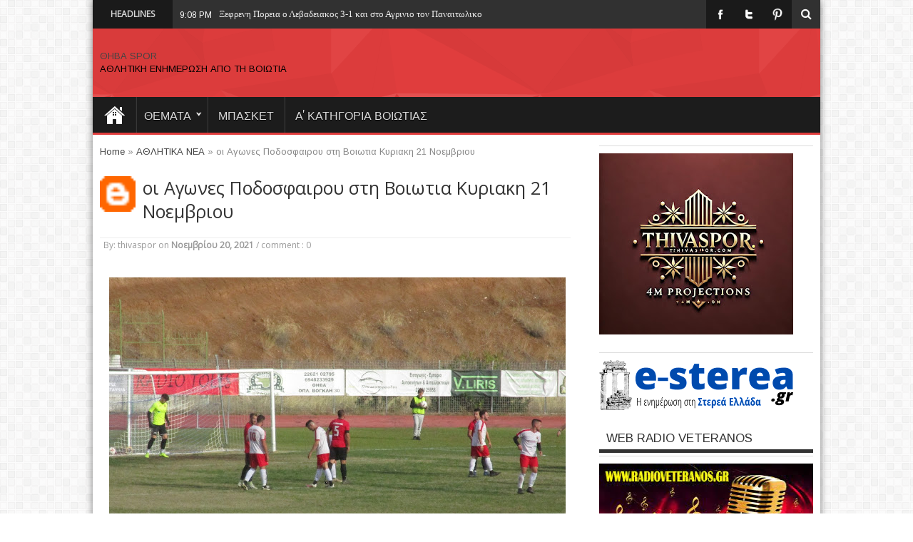

--- FILE ---
content_type: text/html; charset=UTF-8
request_url: https://www.thivaspor.com/2021/11/21.html
body_size: 59124
content:
<!DOCTYPE html>
<HTML dir='ltr'>
<head>
<link href='https://www.blogger.com/static/v1/widgets/2944754296-widget_css_bundle.css' rel='stylesheet' type='text/css'/>
<meta content='width=device-width, initial-scale=1, maximum-scale=1' name='viewport'/>
<link href='//maxcdn.bootstrapcdn.com/font-awesome/4.5.0/css/font-awesome.min.css' rel='stylesheet'/>
<meta content='text/html; charset=UTF-8' http-equiv='Content-Type'/>
<meta content='blogger' name='generator'/>
<link href='https://www.thivaspor.com/favicon.ico' rel='icon' type='image/x-icon'/>
<link href='https://www.thivaspor.com/2021/11/21.html' rel='canonical'/>
<link rel="alternate" type="application/atom+xml" title="ΘΗΒΑ SPOR - Atom" href="https://www.thivaspor.com/feeds/posts/default" />
<link rel="alternate" type="application/rss+xml" title="ΘΗΒΑ SPOR - RSS" href="https://www.thivaspor.com/feeds/posts/default?alt=rss" />
<link rel="service.post" type="application/atom+xml" title="ΘΗΒΑ SPOR - Atom" href="https://www.blogger.com/feeds/8674800913022668830/posts/default" />

<link rel="alternate" type="application/atom+xml" title="ΘΗΒΑ SPOR - Atom" href="https://www.thivaspor.com/feeds/3385091642246079470/comments/default" />
<!--Can't find substitution for tag [blog.ieCssRetrofitLinks]-->
<link href='https://blogger.googleusercontent.com/img/a/AVvXsEhD2BRZrByfOcL1g3dNnnp4Wi4D2m-5XjvLflPzs28ThYZGFllr59SajfLwxOr-uM3SMas1ghbtMmwx40GUl8G2DllclyUwERsNHAipDS6GktizMuuFZj8izod5WBDjAtsTkr5ILeTlkoMNl9ZVqkU8ddMG06HVgyCHcu6a-MRAUtxRP9oN_9m6sJYRJQ=w640-h480' rel='image_src'/>
<meta content='https://www.thivaspor.com/2021/11/21.html' property='og:url'/>
<meta content='οι Αγωνες Ποδοσφαιρου στη Βοιωτια Κυριακη 21 Νοεμβριου ' property='og:title'/>
<meta content='' property='og:description'/>
<meta content='https://blogger.googleusercontent.com/img/a/AVvXsEhD2BRZrByfOcL1g3dNnnp4Wi4D2m-5XjvLflPzs28ThYZGFllr59SajfLwxOr-uM3SMas1ghbtMmwx40GUl8G2DllclyUwERsNHAipDS6GktizMuuFZj8izod5WBDjAtsTkr5ILeTlkoMNl9ZVqkU8ddMG06HVgyCHcu6a-MRAUtxRP9oN_9m6sJYRJQ=w1200-h630-p-k-no-nu' property='og:image'/>
<title>
οι Αγωνες Ποδοσφαιρου στη Βοιωτια Κυριακη 21 Νοεμβριου  - ΘΗΒΑ SPOR
</title>
<!-- Description and Keywords (start) -->
<meta content='YOUR KEYWORDS HERE' name='keywords'/>
<!-- Description and Keywords (end) -->
<meta content='οι Αγωνες Ποδοσφαιρου στη Βοιωτια Κυριακη 21 Νοεμβριου ' property='og:title'/>
<meta content='https://www.thivaspor.com/2021/11/21.html' property='og:url'/>
<meta content='article' property='og:type'/>
<meta content='https://blogger.googleusercontent.com/img/a/AVvXsEhD2BRZrByfOcL1g3dNnnp4Wi4D2m-5XjvLflPzs28ThYZGFllr59SajfLwxOr-uM3SMas1ghbtMmwx40GUl8G2DllclyUwERsNHAipDS6GktizMuuFZj8izod5WBDjAtsTkr5ILeTlkoMNl9ZVqkU8ddMG06HVgyCHcu6a-MRAUtxRP9oN_9m6sJYRJQ=w640-h480' property='og:image'/>
<meta content='ΘΗΒΑ SPOR' property='og:site_name'/>
<meta content='https://www.thivaspor.com/' name='twitter:domain'/>
<meta content='οι Αγωνες Ποδοσφαιρου στη Βοιωτια Κυριακη 21 Νοεμβριου ' name='twitter:title'/>
<meta content='summary_large_image' name='twitter:card'/>
<meta content='https://blogger.googleusercontent.com/img/a/AVvXsEhD2BRZrByfOcL1g3dNnnp4Wi4D2m-5XjvLflPzs28ThYZGFllr59SajfLwxOr-uM3SMas1ghbtMmwx40GUl8G2DllclyUwERsNHAipDS6GktizMuuFZj8izod5WBDjAtsTkr5ILeTlkoMNl9ZVqkU8ddMG06HVgyCHcu6a-MRAUtxRP9oN_9m6sJYRJQ=w640-h480' name='twitter:image'/>
<meta content='οι Αγωνες Ποδοσφαιρου στη Βοιωτια Κυριακη 21 Νοεμβριου ' name='twitter:title'/>
<!-- Social Media meta tag need customer customization -->
<meta content='Facebook App ID here' property='fb:app_id'/>
<meta content='Facebook Admin ID here' property='fb:admins'/>
<meta content='@username' name='twitter:site'/>
<meta content='@username' name='twitter:creator'/>
<link href="//fonts.googleapis.com/css?family=Oswald%7CArimo%7COpen+Sans" id="google-webfonts-css" media="all" rel="stylesheet" type="text/css">
<style id='page-skin-1' type='text/css'><!--
/*
-----------------------------------------------
Blogger Template Style
Name:        SoraNews
License:     Free Version
Version:     2.0
Author:      Soratemplates
Author Url:  https://www.soratemplates.com/
----------------------------------------------- */
/* Variable definitions
====================
<Variable name="keycolor" description="Main Color" type="color" default="#66bbdd"/>
<Variable name="body.background" description="Body Background" type="background"
color="#d7884b" default="$(color) none repeat scroll top left"/>
<Group description="Page Text" selector="body">
<Variable name="body.background.color" description="Outer Background" type="color" default="#66bbdd"/>
<Variable name="body.text.color" description="Text Color" type="color" default="#333333"/>
</Group>
<Group description="wrapper" selector="#wrapper">
<Variable name="btn.color" description="button tab menu Color" type="color" default="#cd2122"/>
</Group>
<Group description="Slider Color" selector="#my-slider">
<Variable name="btn.flex.color" description="flex-direction-nav Color" type="color" default="#1ba1e2"/>
<Variable name="ctrl.pag.color" description="flex-controlpagging Color" type="color" default="#eeeeee"/>
<Variable name="ctrl.actv.color" description="flex-activepagging Color" type="color" default="#1ba1e2"/>
</Group>
*/
body#layout #hot-section .widget{display:block}
body#layout #wrapper {
margin-top: 30px;
width: 800px;
max-width: 800px;
}
body#layout #top {
display: none;
}
body#layout #contents {
width: 65%;
float: left;
}
body#layout {
background: #e5e5e5;
padding:0;
width:800px;
}
body#layout * {
position: relative;
}
body#layout #top-nav .widget.PageList {
width: 730px;
padding: 0;
margin:-15px 0 0 -20px;
}
body#layout .container {
width: 800px;
max-width: 800px;
}
body#layout #logo {
width: 100%;
max-width: 320px;
}
body#layout .head_brnews {
display: none;
}
body#layout #header {
width: 400px;
padding: 0;
height: auto!important;
margin:10px 0 -200px -30px;
}
body#layout #adsentop {
width: auto;
float: none;
margin: 0;
}
body#layout #my-slider, body#layout .recent-tube {
float: none;
width: auto;
max-width: 800px;
}
body#layout #main-nav {
display: none;
}
body#layout #righttop {
max-width: 435px;
}
body#layout .car-box {
width: auto;
}
body#layout .menu_item {
display: none;
}
body#layout .my-box.cols-2, body#layout .my-box.cols-2.last-column {
width:100%;
max-width:100%;
margin-right:0x;
margin-bottom:0;
}
body#layout #content{
width: 65%;
float: left;
margin-left: 0px;
max-width: inherit !important;}
body#layout #sidebar{
float: left;
width: 35%;
margin-left: 0;
padding: 0;
}
body#layout #footer-widget-area{
float: none;
width: auto;
}
body#layout .footer-widgets-box {
width: 33.33% !important;
margin: 0;
}
body#layout #top_menu {
max-width: inherit;
width: auto;
float: none;
}
img {
max-width: 100%;
}
.navbar, .Attribution, .quickedit, .item-control a, .item-action a, a.quickedit {
display:none!important;
}
li{list-style:none}
a:visited,a:focus{outline:0}
a:focus{-moz-outline-style:none}
*{padding:0;margin:0;outline:0;list-style:none;border:0 none}
.selectnav{display: none;}
body{background:#ffffff url(//2.bp.blogspot.com/-A41EaFabiAw/VBTl3dXKTzI/AAAAAAAAAe4/Ku8cZ33_z3s/s0/bg1.png) repeat fixed top left /* Credit: kelvinjay (http://www.istockphoto.com/googleimages.php?id=2047344&platform=blogger) */;font-family:Arimo,"Open sans",Helvetica,Arial,sans-serif;font-size:13px;color:#000000;line-height:18.5px}
#wrapper{position:relative;z-index:99;max-width:1020px;width:100%;margin:0px auto;background:#FFF;;-moz-box-shadow:0 0 10px 0 rgba(0,0,0,0.5);-webkit-box-shadow:0 0 10px 0 rgba(0,0,0,0.5);box-shadow:0 0 10px 0 rgba(0,0,0,0.5);
}
.uj_thumb img{object-fit:cover}
.container{width:100%;padding:0px 10px;box-sizing: border-box;margin:0 auto}
pre,code{direction:ltr;font:11px/19px 'andale mono','lucida console',monospace;padding:3px;display:block;overflow-x:visible;overflow-y:hidden;margin:0 0 20px 0;color:#666;border-top:1px solid #e1e1e1;border-left:1px solid #e1e1e1;border-bottom:1px solid #f0f0f0;border-right:1px solid #f0f0f0}
h1,h2,h3,h4,h5,h6{font-weight:normal}
h1,h2,h4,h3,h5,h6{color:#666;line-height:1.27;font-family:"Arimo",Helvetica,Arial,sans-serif;font-weight:normal}
.alignright{float:right;color:#fff}
.alignleft{float:left}
.aligncenter{clear:both;margin-left:auto;margin-right:auto}
a{color:#444;text-decoration:none;-webkit-transition:all ease-in-out .2s;-moz-transition:all ease-in-out .2s;-o-transition:all ease-in-out .2s;transition:all ease-in-out .2s}
a:hover{color:#000}
.clear{clear:both}
.post-title a,a.more-link,a.more-link:after,.main-menu li a,.flickr_badge_image img{webkit-transition:all .2s ease-in-out;-moz-transition:all .2s ease-in-out;-o-transition:all .2s ease-in-out;-ms-transition:all .2s ease-in-out;transition:all .2s ease-in-out}
.button,a.button,#main-content input[type="submit"],span.onsale{padding:6px 8px;display:inline-block;border:0;font-family:Arial,sans-serif;font-weight:bold;cursor:pointer;line-height:17px;width:auto;-webkit-transition:all .3s ease-in-out;-moz-transition:all .3s ease-in-out;-o-transition:all .3s ease-in-out;-ms-transition:all .3s ease-in-out;transition:all .3s ease-in-out;background:#cd2122;color:#FFF;text-decoration:none;-webkit-appearance:none!important;-moz-appearance:none!important;appearance:none!important}
.button:hover,a.button:hover,#main-content input[type="submit"]:hover{background:#444!important;text-decoration:none!important}
textarea,input[type=text],input[type=password],input[type=email]{border:1px solid #e0e0e0;padding:8px 6px;outline:0;font-size:13px;color:#888;margin:0;display:block;background:#fff;-webkit-box-shadow:0 2px 0 0 rgba(0,0,0,0.03);box-shadow:0 2px 0 0 rgba(0,0,0,0.03);transition:all .2s linear;-o-transition:all .2s linear;-moz-transition:all .2s linear;-webkit-transition:all .2s linear}
input{cursor:pointer}
input[type=text],input[type=password],input[type=email]{cursor:text}
textarea{overflow:auto;width:40%}
textarea,input{padding:5px;outline:0}
option{padding:0 4px}
input[type=button],button{padding:4px;cursor:pointer;vertical-align:middle}
input.text_input,textarea.textarea{border:1px solid #ccc;-moz-border-radius:1px;-webkit-border-radius:1px;border-radius:1px}
input.text_input:focus,textarea.textarea:focus{border:1px solid #999}
::-moz-selection{background:#cd2122;color:#fff;text-shadow:none}
::selection{background:#cd2122;color:#fff;text-shadow:none}
header{margin:0 0 10px;position:relative}
header:after{display:block;visibility:hidden;clear:both;height:0;content:"."}
i{color:#fff;font-size:14px}
.bot-nav{height:47px;width:100%; background-color:#E03D3D}
.bot-nav ul{float:left}
.bot-nav ul li{position:relative;display:inline-block;float:left;margin-right:20px}
.bot-nav ul li a{display:inline-block;height:40px;line-height:40px;color:#ccc;padding:20px 0 0 0;font-size:12px}
.bot-nav ul li a:hover,.head_brnews .breaking-news a:hover{color:#FFF}
.bot-nav ul li:hover>a,.bot-nav ul :hover>a,.bot-nav ul li.current-menu-item a{color:#fff}
.bot-nav ul ul li:hover>a,.bot-nav ul ul :hover>a{color:#fff!important;padding:10px 5px 10px 15px}
.bot-nav ul li:hover>ul{display:block}
.header-content{padding:30px 0 10px 0;background:url(https://blogger.googleusercontent.com/img/b/R29vZ2xl/AVvXsEiQGnnh-iMHdW5qSm1eFDeoYE48ERLqS9pLEedCeG1g0_jC_TwPfFtw7GWNrKZQlbZg2xG3cBfo-vmLig2jX43o6n36_L14-vt_eUqz9IpErNL6zcde3xjp1YDKtPY2B0hWTJDYi9Raj9N7/s1600/header-middle-bg.png) repeat-x 0 0 #e03d3d;
overflow:hidden;}
#logo{float:left;width:100%;max-width:350px;margin-bottom:20px}
#logo img{margin:0}
#logo h1{font:bold 32pt arial}
#righttop,#adsentop{float:right;width:100%;margin:0;max-width:470px}
#adsentop .widget h2{display:none}
#main-nav{background:#1C1C1C;margin:0 auto;height:50px;border-bottom:3px solid #e03d3d;width:100%;}
#main-nav ul li{text-transform:uppercase;font-family:Oswald,arial,Georgia,serif;font-size:16px;position:relative;display:inline-block;float:left;border:1px solid #222;border-width:0 0 0 1px;height:50px}
#main-nav ul li:first-child,#main-nav ul li:first-child a{border:0 none}
#main-nav ul li:last-child a{border-right:0 none}
#main-nav ul li a{display:inline-block;height:50px;line-height:50px;color:#ddd;padding:0 14px;text-shadow:0 1px 1px #000;border-left:1px solid #383838}
#main-nav ul ul{display:none;padding:0;position:absolute;top:50px;width:180px;z-index:99999;float:left;background:#2d2d2d!important;-webkit-box-shadow:0 3px 4px 1px rgba(0,0,0,0.2);box-shadow:0 3px 4px 1px rgba(0,0,0,0.2);-webkit-border-bottom-right-radius:3px;-webkit-border-bottom-left-radius:3px;-moz-border-radius-bottomright:3px;-moz-border-radius-bottomleft:3px;border-bottom-right-radius:3px;border-bottom-left-radius:3px}
#main-nav ul ul li,#main-nav ul ul li:first-child{background:none!important;z-index:99999;min-width:180px;border:0 none;border-bottom:1px solid #222;border-top:1px solid #383838;font-size:13px;height:auto;margin:0}
#main-nav ul ul li:first-child,#main-nav ul li.current-menu-item ul li:first-child{border-top:0 none!important}
#main-nav ul ul ul,#main-nav ul li.current-menu-item ul ul,#main-nav ul li.current-menu-parent ul ul,#main-nav ul li.current-page-ancestor ul ul{right:auto;left:100%;top:0!important;z-index:99999}
#main-nav ul.sub-menu a,#main-nav ul ul li.current-menu-item a{border:0 none;background:none!important;height:auto!important;line-height:1em;padding:10px 10px;width:160px;display:block!important;margin-right:0!important;z-index:99999;color:#ccc!important;text-shadow:0 1px 1px #000!important}
#main-nav ul li.current-menu-item ul a{color:#eee!important;text-shadow:0 1px 1px #222!important}
#main-nav ul li:hover>a,#main-nav ul :hover>a{color:#FFF}
#main-nav ul ul li:hover>a,#main-nav ul ul :hover>a{color:#FFF!important;padding-left:15px!important;padding-right:5px!important}
#main-nav ul li:hover>ul{display:block}
#main-nav ul li.current-menu-item{margin-top:0;height:50px;border-left:0 none!important}
#main-nav ul li.current-menu-item ul.sub-menu a{background:none!important}
#main-nav ul li.current-menu-item a,#main-nav ul li.current-menu-item a:hover{background:#e03d3d;text-shadow:0 1px 1px #b43300;color:#FFF;height:50px;line-height:50px;border-left:0 none!important}
#main-nav ul.sub-menu li.current-menu-item,#main-nav ul.sub-menu li.current-menu-item a,#main-nav li.current-menu-item ul.sub-menu a,#main-nav ul.sub-menu li.current-page-ancestor a{height:auto!important;line-height:12px}
#main-nav ul li.menu-item-home ul li a,#main-nav ul ul li.menu-item-home a,#main-nav ul li.menu-item-home ul li a:hover{background-color:#313131!important;text-indent:0;background-image:none!important;height:auto!important;width:auto}
#main-nav i{font-size:38px;padding:15px 0 0 20px}
#menu-main a{text-decoration:none;line-height:52px;padding:0 15px;color:#fff;display:block}
#menu-main>li>a{text-transform:uppercase;font-family:Oswald,arial,Georgia,serif;font-size:16px;position:relative;display:inline-block;float:left;border:1px solid #222;border-width:0 0 0 1px;height:52px;line-height:52px;text-transform:uppercase;font-weight:400}
#menu-main a.home{text-indent:-9999px;padding:0;width:60px;background-image:url(https://blogger.googleusercontent.com/img/b/R29vZ2xl/AVvXsEhENKOLIW0YEG4tcHAkVEPQ3z09ZAQxIFVFhvAs3hf_MlWr0MyRK0GRRvsb0gehwTok2qljUEYUQ0iSbufKtKjXCMyOL8dEU3i_SQ8QCzFgGaCKXiS7kGHz39EUU52i2zMcow4E_FovbLI/s1600/bhome.png);background-position:center;background-repeat:no-repeat;margin:0;}
#menu-main a.home.current{background-position:16px 10px}
#menu-main>li:hover>a{background-color:#313131;color:#fff}
#menu-main>li.MNsub>a{background-image:url(https://blogger.googleusercontent.com/img/b/R29vZ2xl/AVvXsEj28wdLjFFAxzhGqP1Jol_opgvVdUlQa0cGi4r9yghdulj-ELQp1GRtMFVgKnOxkGOfJCHrtyFW0LgyF2HNF8pGqMrIFIsNzK1FgTTsdg-jCcmkzx68mDfdFbgYnV17bd6bqgjw50zc-Nw/w20/arrows1.png);background-repeat:no-repeat;background-position:100% 13px;padding:0 22px 0 10px}
#menu-main>li.MNsub:hover>a{background-position:100% -43px}
#menu-main ul ul{left:101%;top:-2px;z-index:99999999999999}
#menu-main ul li.MNsubsub>a{background-image:url(https://blogger.googleusercontent.com/img/b/R29vZ2xl/AVvXsEj28wdLjFFAxzhGqP1Jol_opgvVdUlQa0cGi4r9yghdulj-ELQp1GRtMFVgKnOxkGOfJCHrtyFW0LgyF2HNF8pGqMrIFIsNzK1FgTTsdg-jCcmkzx68mDfdFbgYnV17bd6bqgjw50zc-Nw/w20/arrows1.png);background-repeat:no-repeat;background-position:100% -106px}
.list-label-widget-content ul li{
text-transform: capitalize;
margin-bottom: 10px;
}
#top_menu,#top_menu ul{float:left;width:100%;max-width:600px}
#top_menu ul,#top_menu li{padding:0;margin:0;list-style:none}
#top_menu li,#menu-main,#menu-main li{float:left;position:relative}
#top_menu li a{display:block;line-height:40px;padding:0px 10px;text-decoration:none}
#top_menu li a:hover{color:#e2e2e2}
#top_menu li.selected a{color:#fff;}
#main-nav.fixed-nav{
position:fixed;
top:0;
width:100% !important;
max-width: 1020px;
margin:0px auto;
z-index:999;
opacity:0.9;
-webkit-box-shadow: 0 5px 3px rgba(0, 0, 0, .1);
-moz-box-shadow: 0 5px 3px rgba(0, 0, 0, .1);
box-shadow: 0 5px 3px rgba(0, 0, 0, .1);
}
.post-body a:visited{color:#bd48a4!important}
.facebook-box {
text-align: center;
}
.facebook-box iframe {
width: 100% !important;
}
.selectnav{display:none}
.index .post-outer,.archive .post-outer{width:100%;padding:0;position:relative;float:left;border-bottom:0 solid #dedede}
.index .post-outer .post,.archive .post-outer .post{height:auto;margin:0;padding-bottom:10px}
.tipsy{padding:5px;font-size:11px;opacity:.8;filter:alpha(opacity=80);background-repeat:no-repeat;background-image:url(https://blogger.googleusercontent.com/img/b/R29vZ2xl/AVvXsEjTFKnl-l2czwhFbn3zBLLUgnMMBU1f1RGZ6qib0JbxazFcoDIuJo1g05FaFiIVvAKb7Bs7c5S38dd-V8e6ansS4rm7dpsTcGAFpA-RBgZgt3p2WD8In88wmzecypj8XFi2q8-3DJgjBoU/s1600/tipsy.gif)}
.tipsy-inner{padding:5px 8px 4px 8px;background-color:black;color:white;max-width:200px;text-align:center}
.tipsy-inner{-moz-border-radius:3px;-webkit-border-radius:3px}
.tipsy-north{background-position:top center}
.tipsy-south{background-position:bottom center}
.tipsy-east{background-position:right center}
.tipsy-west{background-position:left center}
.tip_text{font-weight:bold}
.box_outer{border-bottom:3px solid #f88c00;margin-bottom:20px;overflow:hidden;background:#fff;border:1px solid #d9d9d9;box-shadow:0 0 0 3px #f2f2f2;-moz-box-shadow:0 0 0 3px #f2f2f2;-webkit-box-shadow:0 0 0 3px #f2f2f2}
a.thumbs{display:block;border:1px solid #c0c0c0;border-radius:3px;width:100%;height:140px;position:relative;background-color:#fff}
a.thumbs::before,a.thumbs::after,#feedContainer .inner::before,#feedContainer .inner::after{content:"";position:absolute;z-index:-2;bottom:15px;left:5px;width:50%;height:20%;max-width:300px}
a.thumbs::after,#feedContainer .inner::after{right:5px;left:auto}
a.thumbs img{height:95%;width:96%;padding:2%}
.dater{position:relative;color:#333;padding:3px 0;text-align:left}
.item .dater,.static_page .dater{z-index:0}
.dater.show strong,.dater.show span,.dater.show small{padding:0 5px 0 0}
.dater.show strong{font-size:11px}
.dater.show span,.dater.show small{font-size:11px;line-height:12px}
.post-summary p,.post-more-link,.post-footer{display:none}
.post .titles,ul.postcontent li strong a{text-decoration:none;font:normal normal 13px 'Open Sans',serif,sans-serif;font-weight:600;line-height:1.4em;color:#0e0e0e;display:block;margin:5px 0 0;max-height:36px;overflow:hidden}
.menu_item{height:30px;margin:0 0 15px;background-color:#222;position:relative}
.item-1{float:left;padding:4px 10px;color:#fff;position:relative}
.menu_item{text-decoration:none;color:#fff;font:normal normal 18px Arial,serif,sans-serif;text-transform:uppercase;font-weight:600}
.item-1 .lines{display:inline-block;padding-right:20px}
.menu_item div .lines i{position:absolute;right:10px;top:4px;color:#fff;cursor:pointer;font-size:20px}
.item-1:after{left:100%;top:0;height:0;width:0;position:absolute;content:" ";pointer-events:none;margin-left:0;margin-top:0;border-bottom:30px solid #e03d3d;border-right:20px solid transparent}
.item-1:before{left:100%;top:0;height:0;width:7px;position:absolute;content:" ";pointer-events:none;margin-left:0;margin-top:0;border-bottom:30px solid #fff;border-right:20px solid transparent}
.post-body .left{float:left;margin:0 5px 5px 0}
.post-body .right{float:right;margin:0 0 5px 5px}
.post-body .center{margin:10px 0 15px 0;display:block;text-align:center}
.post-body .left span,.post-body .right span,.post-body .center span{display:block;text-align:center;font-size:80%;font-style:italic}
.post-body blockquote{padding-left:40px;margin:20px;font-size:110%;line-height:1.6em;color:#777;background:url(https://blogger.googleusercontent.com/img/b/R29vZ2xl/AVvXsEhQEwa3oUAq_R7ywcHfFKEAPat33BuKckTRhPb86_XmnOSUPfTMJsTrj8pNCdDx6JKCAY5TvBzPDSon02UNJedRcyVV6QNBPOYL7T3zoSj9M8NTM2CqknXvGRA-jaXvWr5mv2QzEbeKpaB0/s1600/quotation-l.png) no-repeat left 5px}
#content .post-body img,.static_page .post-body img{padding:4px;border:1px solid #c0c0c0;max-width:600px}
.post-body h1{font-size:180%}
.post-body h2{font-size:160%}
.post-body h3{font-size:140%}
.post-body h4{font-size:130%}
.post-body h5{font-size:120%}
.post-body h6{font-size:110%}
.entry-author-block{margin-top:10px}
.breadcrumbs{padding:5px 10px;margin:0 0 5px}
.error-custom{padding-bottom:220px}
.post h2.post-title,.error-custom h2{font-size:30px;font-weight:600;border-bottom:1px dotted #dedede;padding:15px 0;color:#333;line-height:1.2em;margin-bottom:3px}
.post h2.post-title,.error-custom h2{padding-left:0}
.post h1.post-title{font-weight:400;font-family:"Open sans",Helvetica,Arial,sans-serif;font-size:25px;line-height:33px}
.post h1.post-title a,.post h2.post-title a{text-decoration:none;display:block;color:#333}
.post-body{margin:0 0 .75em;line-height:1.6em;font-size:13px}
.post-body iframe{max-width:100%}
.item .post-footer{display:block}
.static_page .post-footer{display:block;border-top:1px solid #c0c0c0;padding:8px;margin:0 -10px -10px;background-color:#fafafa}
.post-timestamp{display:none}
.post-author.vcard,.post-labels{margin-bottom:5px}
.tr-caption-container img{border:0;padding:0}
.post-footer .item-control.blog-admin.pid-1748668997{float:right}
.post blockquote p{margin:.75em 0;font-family:Monaco,Consolas,"Andale Mono","DejaVu Sans Mono",monospace}
.index .post h2.post-title,.archive .post h2.post-title,#top_menu h2{display:none}
#main-wrapper .adsn{text-align:center;padding:10px 0;overflow:hidden}
.feed-links,.error_page #blog-pager{display:none}
.comment-form{max-width:100%}
#googlePlusComment,.cmt_iframe_holder{width:100%!important}
.inter{color:#666;line-height:1.5em}
.inter ul,.footer ul{list-style:none;margin:0;padding:0}
.footer li{margin:0;padding-top:0;padding-right:0;padding-bottom:.25em;padding-left:15px;line-height:1.5em}
.inter .widget,.main .widget,.footer .widget{margin:0 0 1.5em}
.inter .widget{padding:0}
.main .Blog{border-bottom-width:0}
.btn-tweet,.btn-like,.btn-plus{float:left;width:90px;height:30px}
.error_page #contents {
width: 100%;
float: left;
}
#table-outer table{width:100%}
#postSearcher input[type="text"]{width:44%;margin:5px 0;padding:3px 1%}
#feedContainer,#feedContainer li{padding:0;margin:0;list-style:none}
#feedContainer{overflow:hidden;margin-top:20px}
#feedContainer li{float:left;width:50%;margin-bottom:10px;position:relative;z-index:0}
#feedContainer .inner{padding:8px;margin:0 5px;position:relative;background-color:#f9f9f9;border:1px solid #dedede;-moz-border-radius:2px;-webkit-border-radius:2px;border-radius:2px;height:80px}
#feedContainer img{float:left;margin:0 8px 0 0}
#feedContainer .news-text,#feedContainer .inner>strong{display:none}
#feedContainer .date{position:relative;color:#333;font-size:10px;padding:3px 2px}
#feedContainer .date span{line-height:12px;text-align:left;padding:0 3px 0}
#feedContainer .date .dd{font-size:10px;line-height:12px}
#feedContainer .toc-title{max-height:33px;font-size:13px;font-family:'Droid Serif',serif,sans-serif;overflow:hidden}
#feedNav a,#feedNav span{display:block;text-align:center;color:#333;text-decoration:none;padding:5px;width:100%;margin:0 auto}
#feedNav a:hover{background-color:#fff}
.index #blog-pager,.archive #blog-pager{display:block}
a img,#related_posts .date,.Label li,.post-outer.list .post-more-link a,#feedContainer .date{-webkit-transition:all .4s ease-in-out;-moz-transition:all .4s ease-in-out;-o-transition:all .4s ease-in-out;-ms-transition:all .4s ease-in-out;transition:all .4s ease-in-out}
a img:hover{-ms-filter:"alpha(opacity=70)";filter:alpha(opacity=70);-moz-opacity:.7;-khtml-opacity:.7;opacity:.7}
a img,#related_posts .date,.post-outer.list .post-more-link a,#feedbar .date{-webkit-transition:all .4s ease-in-out;-moz-transition:all .4s ease-in-out;-o-transition:all .4s ease-in-out;-ms-transition:all .4s ease-in-out;transition:all .4s ease-in-out}
a img:hover{-ms-filter:"alpha(opacity=70)";filter:alpha(opacity=70);-moz-opacity:.7;-khtml-opacity:.7;opacity:.7}
#feedNav a{position:relative;background:#fff;border-bottom:4px solid #222}
#feedNav a:after,#feedNav a:before{top:100%;border:solid transparent;content:" ";height:0;width:0;position:absolute;pointer-events:none}
#feedNav a:after{border-color:rgba(34,34,34,0);border-top-color:#222;border-width:7px;left:50%;margin-left:-7px}
#feedNav a:before{border-color:rgba(34,34,34,0);border-top-color:#222;border-width:17px;left:50%;margin-left:-17px}
#feedNav a:hover,#feedNav span:hover{background-color:none}
#labelbar{position:absolute;z-index:99;top:100%;right:0;display:none}
ul.sb-item,ul.sb-item li{padding:0;list-style:none;margin:0}
ul.sb-item{min-width:160px;padding:8px;background-color:#f5f5f5;border:1px solid #444;height:auto;max-height:450px;overflow:auto;position:relative;top:0}
ul.sb-item li{margin:1px 0;white-space:nowrap}
ul.sb-item a{font-size:13px;line-height:25px;display:block;padding:0 10px;color:#333}
ul.sb-item a:hover{background-color:#eee}
#labelbar span{position:relative;display:inline-block;text-indent:-9999px;left:70px;top:0;width:0;height:0;border-width:10px 10px;border-style:solid;border-color:transparent transparent #868585 transparent}
input[type="submit"]{border-radius:2px;background-color:#f88c00;outline:0;border:0;padding:5px 8px;color:#fff;margin:2px 3px;cursor:pointer}
input[type="submit"]:hover{background-color:#2e2e2e}
input[type="text"]{padding:4px 5px;border:1px solid #b6b6b6;border-radius:2px;color:#585858}
#top{position:fixed;background:url(https://blogger.googleusercontent.com/img/b/R29vZ2xl/AVvXsEhhCQDTFEWM-XSWgUjzROjPZymHMj-HM9jGd0S8tchcPKRffldU8Gq8nxcZFs2hv485CxWE3ZE89riMqLp2x-Qwxux5HDl_HNz95IL4dttsL_5SxbZ4_wMCw9bcIocFx0qSr7jBl7X9sUxR/s1600/arrow-up.png)no-repeat center;right:15px;bottom:20px;width:50px;height:50px;   outline: medium none;
-webkit-transition: all 0.3s ease-in-out;
-moz-transition: all 0.3s ease-in-out;
-o-transition: all 0.3s ease-in-out;
transition: all 0.3s ease-in-out;cursor:pointer;background-color:#e03d3d;}
#top:hover{background-color:#1c1c1c;}
.loadingz{background-image:url(https://blogger.googleusercontent.com/img/b/R29vZ2xl/AVvXsEhdtQA2ed7qVzA4udgNrMRhHbcfBOqPNVCZV_jVx_5N173Sl5ihur5yAxCgadXJa5EpvAzwpOOXp6ofw6h4IUiCwFFPMjrsYCPvOGeBO8aEF1WTuFQWHSLUSpPRvDZHCigma0EL22_qU6s/s320/ajax-loader.gif);background-repeat:no-repeat;background-position:50% 50%;height:150px}
#post-feat.loadingz{height:280px}
#blog-pager{padding:10px 0}
.showpageArea a{text-decoration:underline}
.showpageNum a{border:1px solid #aeaeae;margin:0 3px;padding:3px 7px;text-decoration:none}
.showpageNum a:hover{background-color:#444;color:#fff;border:1px solid #000}
.showpagePoint{-moz-background-clip:border;-moz-background-inline-policy:continuous;-moz-background-origin:padding;background:#aeaeae none repeat scroll 0 0;border:1px solid #aeaeae;color:#333;margin:0 3px;padding:3px 7px;text-decoration:none}
.showpageOf{margin:0 3px 0 0;padding:3px 7px;text-decoration:none}
.showpage a{border:1px solid #aeaeae;padding:3px 7px;text-decoration:none}
.showpage a:hover{text-decoration:none;color:#fff}
.showpageNum a:link,.showpage a:link{color:#333;text-decoration:none}
.showpageNum a:hover,.showpage a:hover{color:#fff;text-decoration:none}
.flex-direction-nav{margin:0;padding:0;list-style:none}
.uj_slider .flex-control-nav.flex-control-paging{inline-block}
.uj_slider .flex-control-nav.flex-control-paging{position:absolute;top:15px;z-index:2;left:15px}
.flex-control-nav.flex-control-paging,.flex-control-nav.flex-control-paging li{list-style:none;padding:0;text-align:left;margin:0}
.flex-control-nav.flex-control-paging li{display:inline-block}
.flex-control-nav.flex-control-paging a{display:inline-block;text-indent:-9999px;margin:0 5px;width:10px;height:10px;background-color:#e7e7e7;cursor:pointer;-moz-border-radius:50%;-webkit-border-radius:50%;border-radius:50%}
.flex-control-nav.flex-control-paging a.flex-active{background-color:#e03d3d}
.flex-viewport{max-width:1100px;margin:0 auto}
.flexslider .slides{zoom:1;overflow:hidden}
.item .post,.static_page .post,#related_posts ul,.bug_comment,.error-custom,#main-wrapper .adsin{position:relative;margin:0 0 20px;background:white}
.car-box h2.uj-box-title,.recent-tube h2.uj-box-title,.my-box h2.uj-box-title,.pix_uj h2.uj-box-title{position:absolute;top:0;right:6px;color:#fff;padding:5px 0;text-transform:uppercase;background:0}
h2.uj-box-title a i{font-size:18px;color:#fff;font-weight:normal;padding:0 3px;background:0}
a.home-link {
display: none;
}
#related_posts h4{color:#fff;font-size:0}
.car-box .widget>h2 span,.recent-tube .widget>h2 span,.my-box .widget>h2 span,.pix_uj .widget>h2 span{position:absolute;top:0;left:0;font-size:17px;color:#fff;padding:5px 10px;text-transform:uppercase;background:#e03d3d;clear:both;height:20px}
.inter .widget{position:relative}
.inter .widget-content{border-top:1px solid #ddd;padding-top:10px}
.inter .widget h2{position:relative;font-size:17px;color:#333;padding:5px 10px;text-transform:uppercase;border-bottom:5px solid #333;overflow:hidden;margin-bottom:4px}
#Profile1 ul li{float:left;width:49.5%}
.car-box .widget>h2 span:after,.recent-tube .widget>h2 span:after,.my-box .widget>h2 span:after,.pix_uj .widget>h2 span:after{left:100%;top:0;height:0;width:0;position:absolute;content:" ";pointer-events:none;margin-left:0;margin-top:0;border-bottom:30px solid #e03d3d;border-right:20px solid transparent}
.car-box .widget>h2 span:before,.recent-tube .widget>h2 span:before,.pix_uj .widget>h2 span:before,.my-box .widget>h2 span:before{left:100%;top:0;height:0;width:7px;position:absolute;content:" ";pointer-events:none;margin-left:0;margin-top:0;border-bottom:30px solid #fff;border-right:20px solid transparent}
.car-box .widget>h2,.recent-tube .widget>h2,.my-box .widget>h2,.pix_uj .widget>h2{padding:0;height:30px;margin:0;background:#333;overflow:hidden}
#main-content{margin:5px auto 25px;position:relative}
#content{float:left;width:100%}
a.more-link{color:#fff;background:#e03d3d;padding:3px 7px;margin:10px 0;position:relative;float:left}
a.more-link:hover{background:#444!important}
a.more-link:hover:after{border-left-color:#444!important}
a.more-link:after{left:100%;top:50%;border:solid transparent;content:" ";height:0;width:0;position:absolute;pointer-events:none;border-left-color:#e03d3d;border-width:9px;margin-top:-9px}
li:first-child a.more-link,.inde-uj li:first-child a.more-link{display:inline-block}
li a.more-link,.inde-uj li a.more-link,.car-box li a.more-link,.recent-tube li a.more-link{display:none}
.full-width .content,body.error404 .content{width:auto;float:none}
.my-box{margin-top:10px;margin-bottom:45px;position:relative}
.my-box .widget,.car-box .widget,.recent-tube .widget,.pix_uj .widget{position:relative;overflow:hidden}
.my-box .widget-content,.car-box .widget-content,.recent-tube .widget-content,.pix_uj .widget-content{margin-top:10px}
.empty-space{height:30px}
.inde-uj .empty-space,.recent-box .recent-post1.recent-post-blog .empty-space{height:20px}
.recent-box .recent-post-blog .empty-space{height:0}
span.post-meta{color:#aaa;padding:10px 0;font-size:11px}
span.post-meta a{color:#aaa}
span.post-meta a:hover{border-bottom:1px #000 dotted;color:#000;text-decoration:none}
.my-box.cols-2{float:left;width:300px;margin-right:20px}
.cols-2.last-column,.inde-uj li.last-column{margin-left:0;margin-right:0}
.cols-2 li{overflow:hidden;padding:5px 0;border-bottom:1px solid #eaeaea;-webkit-transition:all .40s;-moz-transition:all .40s;-o-transition:all .40s;transition:all .40s}
.cols-2 li h3,.inde-uj li h3,.UJ-list li h3,.car-box li h3,.car-box li:first-child h3{font-size:14px;font-weight:300;line-height:20px}
.cols-2 li:first-child h3,.inde-uj li:first-child h3,.UJ-list li:first-child h3{font-size:18px;line-height:1.2em;font-weight:normal}
.inde-uj li:first-child h3{padding-top:10px}
.cols-2 li:first-child h3,.UJ-list li:first-child h3{padding:10px 0;clear:both}
li:first-child p{padding:0}
.cols-2 li:first-child{border-bottom:1px solid #eaeaea;padding:0 0 10px}
.inde-uj li{overflow:hidden;padding:5px 0;border-bottom:1px solid #eaeaea;-webkit-transition:all .40s;-moz-transition:all .40s;-o-transition:all .40s;transition:all .40s;width:292px;height:70px;float:left;margin-right:24px}
.inde-uj ul{overflow:hidden;width:105%}
.inde-uj li:first-child p.post-meta{margin:10px 0}
.inde-uj li:first-child{border-bottom:1px solid #eaeaea;padding:0 0 10px;width:95%;float:none;height:auto;margin:0}
.inde-uj li:first-child .uj_thumb{margin-right:24px}
.wide-uj-box .wide-news-item{width:282px;float:left;margin-right:10.5px}
.wide-uj-box .last-col{margin-right:0!important}
.inde-uj.recnt li:first-child .uj_thumb{margin-right:24px;display:block}
.inde-uj.recnt li .uj_thumb{display:none}
.UJ-list,.inde-uj{clear:both}
.UJ-list li{overflow:hidden;padding:5px 0;border-bottom:1px solid #eaeaea;width:300px;float:left;margin-right:0;clear:right}
.UJ-list li:first-child p.post-meta{margin:10px 0}
.UJ-list li:first-child{padding:0;width:300px;float:left;border-bottom:0;margin-right:20px}
.UJ-list li:first-child .uj_thumb,.inde-uj li:first-child .uj_thumb,.cols-2 li:first-child .uj_thumb{width:300px;height:160px;overflow:hidden;float:left}
.pix_uj .box-content ul li:first-child{padding:0;width:300px;float:left;margin:0}
.pix_uj .box-content li:first-child .uj_thumb{padding:0;width:300px;float:left;height:160px;overflow:hidden}
.pix_uj .box-content ul li{overflow:hidden;float:left;margin:10px 0 0 10px}
.pix_uj .box-content li:first-child .uj_thumb a{color:#FFF}
.pix_uj li .uj_thumb{margin:0;width:70px;height:70px;overflow:hidden}
.pix_uj h3,.pix_uj .box-content li span,.pix_uj p{display:none}
.pix_uj{position:relative;clear:both;margin-bottom:45px}
.pix_uj .box-content li a{display:block}
.car-box{width:100%;overflow:hidden}
.car-box .widget-content{overflow:hidden}
.car-box li{float:left;width:200px;margin-right:10px;height:220px}
.car-box .box-content{height:220px!important;width:100%;overflow:hidden}
.car-box li .uj_thumb{float:left;width:200px;height:120px;overflow:hidden;margin-bottom:10px}
.car-box li .uj_thumb img{float:left;width:100%;height:auto}
.car-box .forward i,.car-box .back i,.recent-tube .forward i,.recent-tube .back i{color:#fff;font-size:30px}
.car-box .forward,.car-box .back,.recent-tube .forward,.recent-tube .back{background:rgba(0,0,0,.52);position:absolute;top:30%width:30px;height:30px;overflow:hidden;display:block;z-index:10;padding:3px 7px;text-align:center;opacity:0}
.car-box .forward,.recent-tube .forward{text-align:center;display:block;color:#fff;font-size:30px;line-height:20px;right:0;cursor:pointer;top:30%}
.car-box .back,.recent-tube .back{text-align:center;left:0;display:block;color:#fff;line-height:20px;font-size:30px;cursor:pointer;top:30%}
.car-box:hover .forward,.car-box:hover .back,.recent-tube:hover .forward,.recent-tube:hover .back{opacity:1}
.car-box li p,.recent-tube li p{display:none}
.recent-tube{width:100%;overflow:hidden;margin-bottom:20px}
.recent-tube .widget-content{overflow:hidden}
.recent-tube li{float:left;width:233px;margin-right:10px;height:200px}
.recent-tube .box-content{height:200px!important;width:100%;overflow:hidden}
.recent-tube li .uj_thumb{float:left;width:233px;height:120px;overflow:hidden;margin-bottom:10px}
.recent-tube li .uj_thumb img{float:left;width:100%;height:120px}
.recent-tube li .uj-vid{display:block;width:50px;height:50px;position:absolute;top:30%;left:35%;z-index:12;background:url(https://blogger.googleusercontent.com/img/b/R29vZ2xl/AVvXsEghd1IX1u0-kya6RJUKixr41Jvs5pmI8WLVWN1i_BcxNzJg9gjZZe3k-Ek6yzsEfAcH9YCHcrhoHROjXfPQ9sOxVzd8Y8ige9TIDRRd7dHy-d_XIc9DSoLMGtCvW5e-PMOhZ4VjLnpbDCbT/s1600/sprite-v.png) no-repeat -94px 0}
.recent-tube li .nb_slide_icon,.car-box li .nb_slide_icon,.my-box li .nb_slide_icon,.my-box li .uj-vid{display:none}
.my-box li:first-child .nb_slide_icon{overflow:hidden;display:block;width:200px;height:50px;position:absolute;top:0;top:-60px}
.my-box li:first-child .nb_slide_icon .inside{width:160px;margin-left:0;float:left;height:50px;border:0 solid #fff}
.my-box li:first-child .nb_slide_icon .inside .avatar{width:50px;height:50px;float:left;background:#eee}
.my-box li:first-child .nb_slide_icon .inside .author{float:right;height:40px;width:100px;padding:5px;background:rgba(0,0,0,0.7);font-size:13px;line-height:18px;color:#fff;text-align:center}
.flickr_stream a{background:#111;display:block;height:70px;float:left;display:block}
.flickr_stream img{width:94px;height:70px}
.widget .flickr_stream{overflow:hidden}
.flickr_badge_image{float:left;width:94px;margin:3px}
.flickr_badge_image img{opacity:1;box-shadow:0 0 3px #b2b2b2;-moz-box-shadow:0 0 3px #b2b2b2;-webkit-box-shadow:0 0 3px #b2b2b2}
.flickr_badge_image a:hover img{opacity:.6}
#author-avatar{float:left;margin-right:15px}
#author-avatar img{border:1px solid #ccc;padding:4px;background:#fff;float:left;margin:0 10px 5px 0;border-radius:50%;box-shadow:0 0 3px 0 #b5b5b5;-moz-box-shadow:0 0 3px 0 #b5b5b5;-webkit-box-shadow:0 0 3px 0 #b5b5b5;}
.post{margin-bottom:20px}
.post-inner{padding:0 0 20px 0}
.single-post-caption{background:#eee;text-align:center;color:#555;padding:5px;font-size:90%}
.post-title{font-family:Oswald,arial,Georgia,serif;margin-bottom:10px;font-size:22px}
.post-inner .post-meta{border-top:1px solid #eee;margin:10px 0;padding:0}
.post-inner .post-meta h5{font-family:'Open Sans',serif;padding:2px 5px;color:#999;display:inline;font-size:12px}
p.post-meta span{display:inline-block;margin-right:5px}
span.post-comments{background-position:left -574px}
span.post-views{background-position:left -540px}
.item-list{border-bottom:0 solid #f2f2f2;padding:0 0 20px 0;clear:both}
.post-listing .uj_thumb{width:300px;height:160px;overflow:hidden;float:left}
.item-list p.post-meta{margin:10px 0}
.post-tag {
text-transform: capitalize;
margin: 10px 0;
color: #Fff;
letter-spacing: 0.2px;
}
.post-tag a{border-color:#dedede #d8d8d8 #d3d3d3;text-shadow:0 1px 0 #fff;-webkit-box-shadow:0 1px 1px #eaeaea,inset 0 1px 0 #fbfbfb;-moz-box-shadow:0 1px 1px #eaeaea,inset 0 1px 0 #fbfbfb;box-shadow:0 1px 1px #eaeaea,inset 0 1px 0 #fbfbfb;background:#fff;background:-moz-linear-gradient(top,#ffffff 0,#f6f6f6 47%,#ededed 100%);background:-webkit-gradient(linear,left top,left bottom,color-stop(0%,#ffffff),color-stop(47%,#f6f6f6),color-stop(100%,#ededed));background:-webkit-linear-gradient(top,#ffffff 0,#f6f6f6 47%,#ededed 100%);background:-o-linear-gradient(top,#ffffff 0,#f6f6f6 47%,#ededed 100%);background:-ms-linear-gradient(top,#ffffff 0,#f6f6f6 47%,#ededed 100%);background:linear-gradient(top,#ffffff 0,#f6f6f6 47%,#ededed 100%);display:inline-block;text-decoration:none;font-size:10px;padding:3px 8px;line-height:20px;color:#555;text-transform:uppercase;border:1px solid #dedede;-webkit-border-radius:3px;-moz-border-radius:3px;border-radius:3px;cursor:pointer}
.post-tag a:hover{background:#FFF}
.uj_thumb{margin:0 15px 10px 0;position:relative;line-height:0}
.uj_thumb img{-webkit-transition:all .40s;-moz-transition:all .40s;-o-transition:all .40s;transition:all .40s;max-width:100%;height:auto}
.uj_thumb a:hover img{opacity:.7}
.item-list .uj_thumb{float:left;margin-bottom:0}
.cols-2 .uj_thumb{float:left}
.my-box li:first-child .uj_thumb{margin:0 15px 0 0;float:left;width:300px;height:160px;overflow:hidden}
.my-box li:first-child .uj_thumb img{width:100%;height:160px}
.my-box li .uj_thumb{margin:0 15px 0 0;float:left;width:70px;height:70px;overflow:hidden}
.my-box li .uj_thumb img{width:100px;height: 70px}
.pix_uj li:first-child .uj_thumb{position:relative}
.share-post{clear:both;margin:10px 0 0;padding:10px 0 10px 10px;background:#fff;border-top:1px solid #eaeaea;border-bottom:2px solid #eaeaea;height:20px}
.share-post span.share-text{margin:-10px 10px 0 -10px;display:block;float:left;color:#333;padding:9px;font-size:10pt}
.entry{line-height:1.5}
#content .entry iframe{max-width:100%}
.entry p{padding-top:0;padding-bottom:1em}
.entry img{max-width:100%;height:auto}
.entry h1,.entry h2,.entry h3,.entry h4,.entry h5,.entry h6{margin-top:25px;margin-bottom:10px;line-height:1em;font-family:Helvetica;font-weight:normal}
.entry h1{font-size:36px}
.entry h2{font-size:30px}
.entry h3{font-size:24px}
.entry h4{font-size:18px}
.entry h5{font-size:14px}
.entry h6{font-size:12px}
.entry ol,.entry ul{margin:0 0 25px 10px}
.entry ul li{list-style:outside disc}
.entry ol li{list-style:outside decimal}
.entry li{margin:0 0 5px 10px}
#author-box{clear:both}
#author-box .post-listing{padding:10px 0;margin-bottom:20px}
.navigation{margin:10px 0;clear:both;overflow:hidden}
#sidebar{float:right;width: 30%;margin:0;padding:0 0 0 14px}
.fb-like-box{margin:20px 0}
.widget-container{padding:10px 0;clear:both}
.widget-container h3{font-size:inherit}
.widget-container li{padding:0 0 5px 12px;line-height:18px;overflow:hidden}
.widget-container li ul.children,.footer-widget-container li ul.children{margin-left:10px}
.widget-container li ul.children li,.footer-widget-container li ul.children li,.footer-widget-container ul.children{border:0 none!important}
.widget-container p{padding-bottom:1.0em}
.widget-container a:hover{text-decoration:underline}
.widget-container li span.date,.footer-widget-container li span.date{color:#AAA;margin:5px 0;font-size:85%}
.footer-widget-container li .stars-small{float:left;margin:2px 5px 0 0}
.widget-container .uj_thumb,.footer-widget-container .uj_thumb{float:left;margin:0 10px 0 0}
.authors-posts .widget-container li strong{float:right;display:block}
.tagcloud a{padding:6px 8px;background:#ddd;-webkit-transition-duration:.3s;-moz-transition-duration:.3s;display:inline-block;margin:0 -1px 2px 0;font-size:11px!important;background:#2b2b2b}
.tagcloud a:hover{background:#e03d3d;color:#FFF;text-decoration:none}
footer .tagcloud a{background:#2b2b2b}
.author-avatar img{border:1px solid #ccc;padding:4px;background:#fff;float:left;margin:0 10px 5px 0;border-radius:50%;box-shadow:0 0 3px 0 #b5b5b5;-moz-box-shadow:0 0 3px 0 #b5b5b5;-webkit-box-shadow:0 0 3px 0 #b5b5b5}
.post-body img.videos{display:none}
footer{position:relative;z-index:1;color:#ddd;background:#313131;text-shadow:0 0 1px #000;padding:20px 0;margin-top:20px;-webkit-box-shadow:0 -5px 0 rgba(0,0,0,.1);-moz-box-shadow:0 -8px 0 rgba(0,0,0,.1);box-shadow:0 -8px 0 rgba(0,0,0,.1)}
footer a{color:#ccc}
footer a:hover{color:#FFF}
.footer-widget .widget h2{font-family:'Oswald',serif;padding:5px 0;margin-bottom:10px;border-bottom:1px solid #ccc;text-transform:uppercase;color:#ccc}
.footer-3c {
display: grid;
grid-template-columns: repeat(3,1fr);
grid-gap: 0px;
}
.footer-widgets-box{float:left;margin-right:4%}
.footer-1c .footer-widgets-box{width:100%}
.footer-2c .footer-widgets-box{width:48%}
.footer-3c .footer-widgets-box{}
.footer-4c .footer-widgets-box{width:22%}
.footer-1c .footer-widgets-box,.narrow-wide-2c #footer-second,.wide-narrow-2c #footer-second,.footer-2c #footer-second,.footer-3c #footer-third,.footer-4c #footer-fourth,.wide-right-3c #footer-third,.wide-left-3c #footer-third{margin-right:0}
.footer-widget-top{border-bottom:3px solid #666;padding:10px 0}
.footer-widget-top h4{font-size:16px;font-family:Oswald,arial,Georgia,serif;text-transform:uppercase}
.footer-widget-container{padding:10px}
.footer-widget-container p{padding-bottom:1.0em}
.footer-widget-container ul,footer .tabs-wrap ul{border-bottom:1px solid #444}
.footer-widget-container li,footer #tabbed-widget .tabs-wrap li{padding:6px 0;line-height:18px;overflow:hidden;border-bottom:1px solid #232323!important;border-top:1px solid #444}
.footer-widget-container li:first-child,footer #tabbed-widget .tabs-wrap li:first-child{border-top:0 none}
footer .search-widget input{background:#414141;box-shadow:0 1px 3px 0 #313131;-moz-box-shadow:0 1px 3px 0 #313131;-webkit-box-shadow:0 1px 3px 0 #313131;border:1px solid #202020;color:#222}
footer .search-widget input:hover,footer .search-widget input:focus{color:#000}
#login-form #log,#login-form #pwd,.widget-feedburner .feedburner-email{width:90%}
.footer-bottom{position:relative;z-index:1;background:#333;line-height:40px;color:#ccc;}
.footer-bottom a{color:#ccc}
.footer-bottom a:hover{color:#FFF}
#topcontrol{z-index:2;background:#444 url(images/separate.png) no-repeat center -605px;width:40px;height:40px;text-indent:-99999px;border-radius:2px;-moz-border-radius:2px;-webkit-border-radius:2px;position:fixed;bottom:-100px;right:10px;cursor:pointer;-webkit-transition:all .3s ease-in-out;-moz-transition:all .3s ease-in-out;-o-transition:all .3s ease-in-out;-ms-transition:all .3s ease-in-out;transition:all .3s ease-in-out;overflow:auto;opacity:.7}
#topcontrol:hover{opacity:1}
img.size-auto,img.size-full,img.size-large,img.size-medium,.attachment img{max-width:100%;height:auto}
img.centered,img.aligncenter{display:block;margin:2px auto;border:1px solid #cbcdcc;padding:4px}
img.alignright{padding:4px;margin:2px 3px 3px 8px;display:inline;border:1px solid #cbcdcc}
img.alignleft{padding:4px;margin:2px 8px 3px 3px;display:inline;border:1px solid #cbcdcc}
#respond{margin:20px 0 10px;overflow:hidden;position:relative;clear:both}
.ads-top{float:right;line-height:0;margin-top:8px}
.ads-bottom{line-height:0;margin:15px auto 20px;text-align:center}
.ads-post{line-height:0;margin:20px auto;text-align:center}
.home-ads{clear:both;margin:5px auto 25px;text-align:center}
.ads-top iframe,.ads-bottom iframe,.home-ads iframe,.home-ads iframe{margin:0 auto}
a.ttip,a.tooldown{display:inline-block}
.tipsy{font-size:10px;position:absolute;padding:5px;z-index:100000}
.tipsy-inner{background-color:#000;color:#FFF;max-width:200px;padding:5px 8px 4px 8px;text-align:center;border-radius:3px;-moz-border-radius:3px;-webkit-border-radius:3px;box-shadow:0 0 2px #000;-webkit-box-shadow:0 0 2px #000;-moz-box-shadow:0 0 2px #000}
.tipsy-arrow{position:absolute;width:0;height:0;line-height:0;border:5px dashed #000}
.tipsy-arrow-n{border-bottom-color:#000}
.tipsy-arrow-s{border-top-color:#000}
.tipsy-arrow-e{border-left-color:#000}
.tipsy-arrow-w{border-right-color:#000}
.tipsy-n .tipsy-arrow{top:0;left:50%;margin-left:-5px;border-bottom-style:solid;border-top:0;border-left-color:transparent;border-right-color:transparent}
.tipsy-nw .tipsy-arrow{top:0;left:10px;border-bottom-style:solid;border-top:0;border-left-color:transparent;border-right-color:transparent}
.tipsy-ne .tipsy-arrow{top:0;right:10px;border-bottom-style:solid;border-top:0;border-left-color:transparent;border-right-color:transparent}
.tipsy-s .tipsy-arrow{bottom:0;left:50%;margin-left:-5px;border-top-style:solid;border-bottom:0;border-left-color:transparent;border-right-color:transparent}
.tipsy-sw .tipsy-arrow{bottom:0;left:10px;border-top-style:solid;border-bottom:0;border-left-color:transparent;border-right-color:transparent}
.tipsy-se .tipsy-arrow{bottom:0;right:10px;border-top-style:solid;border-bottom:0;border-left-color:transparent;border-right-color:transparent}
.tipsy-e .tipsy-arrow{right:0;top:50%;margin-top:-5px;border-left-style:solid;border-right:0;border-top-color:transparent;border-bottom-color:transparent}
.tipsy-w .tipsy-arrow{left:0;top:50%;margin-top:-5px;border-right-style:solid;border-left:none;border-top-color:transparent;border-bottom-color:transparent}
ul.recentComments{list-style:none;margin:0;padding:0;}
.recentComments li{background:none !important;margin:0 0 6px !important;padding:0 0 6px 0 !important;display:block;clear:both;overflow:hidden;list-style:none;}
.recentComments li .avatarImage{padding:0px;float:left;margin:0 7px 0 0;position:relative;overflow:hidden;}
.avatarRound{border-radius:2px;background:none;border:0.5px solid #eeeeee;}
.recentComments li img{padding:0px;position:relative;overflow:hidden;display:block;background:none;}
.recentComments li span{margin-top:4px;color: #333;display: block;font-size: 12px;font-style: italic;line-height: 1.4;}
.recentComments li a{font-weight:bold;color:#333;}
#tabbed-widget{width:300px;float:left;margin-bottom:30px}
#tabbed-widget ul.tabs{background:#333;height:34px;padding:0;margin:0 0 10px}
#tabbed-widget ul.tabs li{float:left;position:relative;margin-left:0;font-family:'Oswald',Arial,serif;text-transform:uppercase;line-height:30px;padding:0;background:transparent}
#tabbed-widget ul.tabs li a{display:inline-block;text-align:center;color:#FFF;padding:2px 11px;line-height:30px}
#tabbed-widget ul.tabs li a:hover{color:#fff;background:#e03d3d}
#tabbed-widget ul.tabs li.active a{color:#fff;background:#e03d3d}
#tabbed-widget .tabs-wrap.tagcloud a{padding:6px 8px;border:1px solid #e9e9e9;background:#f7f7f7;text-shadow:0 1px 0 white;-webkit-transition-duration:.3s;-moz-transition-duration:.3s;-moz-box-shadow:inset 0 0 2px #fff,0 0 2px rgba(0,0,0,0.1);-webkit-box-shadow:inset 0 0 2px white,0 0 2px rgba(0,0,0,0.1);box-shadow:inset 0 0 2px white,0 0 2px rgba(0,0,0,0.1);display:inline-block;margin:0 0 3px 0}
#tabbed-widget .tabs-wrap.tagcloud a:hover{background:#ededed}
#tabbed-widget .tabs-wrap li:last-child,.comments-avatar .widget-container li:last-child,.posts-list .widget-container li:last-child,.categort-posts .widget-container li:last-child,.authors-posts .widget-container li:last-child{border-bottom:0 none}
#tabbed-widget .tabs-wrap li,.comments-avatar .widget-container li,.posts-list .widget-container li,.categort-posts .widget-container li,.authors-posts .widget-container li{width:300px;background:transparent;padding:8px 0 4px;border-bottom:1px solid #f2f2f2}
#tabbed-widget .tabs-wrap{width:100%;float:left}
.custom_images ul{display:inline;list-style:none}
.custom_images ul li{float:left;margin-right:1px;list-style:none}
#related-posts{clear:both;margin-top:20px;margin-bottom:40px;width:100%}
#related-posts h3{border-bottom:4px solid #333;font-family:Oswald,arial,Georgia,serif;font-size:18px;padding-bottom:5px;text-transform:uppercase}
#related-posts ul li a,#related-posts li a .title h4{color:#fff;font-size:13px}
#related-posts ul{margin-bottom:20px;padding:10px 0}
#related-posts ul li{list-style:none;overflow:hidden;float:left;height:120px;margin:0 10px 10px 0;width:31%;font-size:13px;color:#fff;position:relative}
#related-posts li .thumbR{width:100%;height:120px;overflow:hidden}
#related-posts img:hover{opacity:.7}
#related-posts img{height:auto;width:100%}
#related-posts li{background:#333}
#related-posts li .title{position:absolute;bottom:10px;left;10px;background:rgba(0,0,0,0.5);width:85%;padding:3px}
.comments h4{margin:20px 0;font-size:18px}
.author-info{background:#f6f6f6;margin-bottom:15px;border:1px solid #e1e1e1;border-bottom:1px solid #979797;padding:20px;border-radius:10px;-moz-border-radius:10px;-webkit-border-radius:10px;position:relative;box-shadow:0 2px 2px 0 rgba(0,0,0,0.1);-moz-box-shadow:0 2px 2px 0 rgba(0,0,0,0.1);-webkit-box-shadow:0 2px 2px 0 rgba(0,0,0,0.1)}
.author-info-content{padding-left:100px}
.author-info-content h3{margin:0 0 15px}
.author-info img.author-img{max-width:70px;float:left;margin-right:15px;background:#FFF;padding:4px;box-shadow:0 0 3px #b2b2b2;-moz-box-shadow:0 0 3px #b2b2b2;-webkit-box-shadow:0 0 3px #b2b2b2}
.one_half,.one_third,.two_third,.three_fourth,.one_fourth,.one_fifth,.two_fifth,.three_fifth,.four_fifth,.one_sixth,.five_sixth{position:relative;margin-right:4%;float:left}
.one_half{width:48%}
.one_third{width:30.66%}
.two_third{width:65.33%}
.one_fourth{width:22%}
.three_fourth{width:74%}
.one_fifth{width:16.8%}
.two_fifth{width:37.6%}
.three_fifth{width:58.4%}
.four_fifth{width:67.2%}
.one_sixth{width:13.33%}
.five_sixth{width:82.67%}
.entry .last{margin-right:0!important;clear:right}
.head_brnews{height:40px;background-color:#313131;width:100%;}
.breaking-news{float:left;height:40px;position:relative;width:70%;overflow:hidden}
.breaking-news h4{background:#1a1a1a;display:block;float:left;padding:5px 25px;height:40px;line-height:30px;
display:inline-block;
font-size:12px;
margin:0;
color:#d6d6d6;
position:relative;
text-transform:uppercase;
font-family: 'Open Sans', sans-serif;
font-weight:700;
}
.breaking-news ul{float:left}
.breaking-news ul li{float:left;display:block;list-style:none}
.breaking-news ul a{padding:8px;display:block;white-space:nowrap;float:left;line-height:40px;font-size:12px;font-family:'Droid Serif',serif;color:#d6d6d6;}
.breaking-news span{display:block;float:left;padding:1px 10px;color:#fff;font-size:12px;line-height:40px}
.head_brnews .breaking-news a{display:inline-block;height:40px;line-height:40px;color:#eee;padding:0;font-size:13px}
.post-navigation{clear:both;margin:0 0 20px;overflow:hidden}
.post-navigation div{display:block;width:245px;position:relative;font-size:14px;color:#999}
.post-previous{float:right;text-align:right;padding-right:40px}
.post-next{float:left;padding-left:40px}
.post-navigation div span{display:block;font-size:80%;color:#999}
.post-navigation .prv,.post-navigation .nxt{position:absolute;color:#ccc;font-size:56px;margin-top:-11px;height:22px;line-height:22px;top:34%;width:40px}
.post-previous .prv{right:0}
.post-next .nxt{left:0}
#content-wrap{float: left;width:100%}
#contents {width:66%;float:left}
.entry-author{margin-bottom:20px;overflow:hidden;background:#f2f2f2;padding:10px}
.entry-author h3{margin-bottom:5px}
.entry-author .author-avatar{float:left;width:80px;margin-top:5px}
.entry-author .avatar{margin-right:10px}
/* Top Social */
#top-social {
float: right;
z-index: 999;
}
#top-social .social_bookmarks li a {
padding: 0;
}
.social_bookmarks {
margin-top: 0px;
margin-right: 40px;
}
.social_bookmarks li, .social-image {
width: 40px;
height: 40px;
float: right;
padding: 0;
list-style: none;
-webkit-transition: all 0s ease;
-moz-transition: all 0s ease;
-o-transition: all 0s ease;
-ms-transition: all 0s ease;
transition: all 0s ease;
}
.social_bookmarks li > a {
border-right: none !important;
border-left: none !important;
}
.social_bookmarks li:last-child > a {
border-right: none !important;
border-left: none !important;
}
.team .social_bookmarks li {
float: left;
}
.social_bookmarks li a, .social-image a, a.dribbble-icon, a.facebook-icon, a.behance-icon, a.twitter-icon, a.evernote-icon, a.flickr-icon, a.forrst-icon, a.googleplus-icon, a.linkedin-icon, a.paypal-icon, a.pinterest-icon, a.rss-icon, a.tumblr-icon, a.vimeo-icon, a.wordpress-icon, a.youtube-icon {
width: 40px;
height: 40px;
display: inline-block;
text-indent: -9999px;
margin: 0px;
outline: none;
padding: 0;
-webkit-transition: all 0.2s ease;
-moz-transition: all 0.2s ease;
-o-transition: all 0.2s ease;
-ms-transition: all 0.2s ease;
transition: all 0.2s ease;
background: #1a1a1a url(https://blogger.googleusercontent.com/img/b/R29vZ2xl/AVvXsEhMki6tVPjvrd2ifXlRGbCPYDsiVrgo7YsPjMKZuZlY6rKS1HdfjOjtqpytCl7ll6Q0NJsGWwvUJDs99-ThF50tXT99obs3SJVaV1k-ukYoroe_HsA0xurb-_4bFQNUhY4aRJkAQ-ABuxlw/s1600/social-bg.png) no-repeat bottom left;
}
.social_bookmarks li a img, .social-image a img, a.dribbble-icon img, a.facebook-icon img, a.behance-icon img, a.twitter-icon img, a.evernote-icon img, a.flickr-icon img, a.forrst-icon img, a.googleplus-icon img, a.linkedin-icon img, a.paypal-icon img, a.pinterest-icon img, a.rss-icon img, a.tumblr-icon img, a.vimeo-icon img, a.wordpress-icon img, a.youtube-icon img {
display: block;
width: 40px;
height: 40px;
}
.social_bookmarks li a:hover, .social-image a:hover {
background: #b81528 url(https://blogger.googleusercontent.com/img/b/R29vZ2xl/AVvXsEhMki6tVPjvrd2ifXlRGbCPYDsiVrgo7YsPjMKZuZlY6rKS1HdfjOjtqpytCl7ll6Q0NJsGWwvUJDs99-ThF50tXT99obs3SJVaV1k-ukYoroe_HsA0xurb-_4bFQNUhY4aRJkAQ-ABuxlw/s1600/social-bg.png) no-repeat top right;
-webkit-transition: all 0.3s ease;
-moz-transition: all 0.3s ease;
-o-transition: all 0.3s ease;
-ms-transition: all 0.3s ease;
transition: all 0.3s ease;
}
.social_bookmarks li a.facebook-icon:hover, a.facebook-icon:hover  {
background: #455fa1 url(https://blogger.googleusercontent.com/img/b/R29vZ2xl/AVvXsEhMki6tVPjvrd2ifXlRGbCPYDsiVrgo7YsPjMKZuZlY6rKS1HdfjOjtqpytCl7ll6Q0NJsGWwvUJDs99-ThF50tXT99obs3SJVaV1k-ukYoroe_HsA0xurb-_4bFQNUhY4aRJkAQ-ABuxlw/s1600/social-bg.png) no-repeat top right;
-webkit-transition: all 0.3s ease;
-moz-transition: all 0.3s ease;
-o-transition: all 0.3s ease;
-ms-transition: all 0.3s ease;
transition: all 0.3s ease;
}
.social_bookmarks li a.dribbble-icon:hover, a.dribbble-icon:hover {
background: #d34d7a url(https://blogger.googleusercontent.com/img/b/R29vZ2xl/AVvXsEgOtRI289a3gVbsdTCkrPlvDzOtB7K8DeuHq2si5-Iei7S3UcoNwcLYBlIjh3qppKDAuoRIKkW7V-q3KTGxragPYA5ga6asyHsz1P_C5bM7FCDVloJ_mmlu39fybLVOej8rlX_Wbqt5wf_c/s1600/social-bg.png) no-repeat top right;
-webkit-transition: all 0.3s ease;
-moz-transition: all 0.3s ease;
-o-transition: all 0.3s ease;
-ms-transition: all 0.3s ease;
transition: all 0.3s ease;
}
.social_bookmarks li a.twitter-icon:hover, a.twitter-icon:hover {
background: #49b1d5 url(https://blogger.googleusercontent.com/img/b/R29vZ2xl/AVvXsEhMki6tVPjvrd2ifXlRGbCPYDsiVrgo7YsPjMKZuZlY6rKS1HdfjOjtqpytCl7ll6Q0NJsGWwvUJDs99-ThF50tXT99obs3SJVaV1k-ukYoroe_HsA0xurb-_4bFQNUhY4aRJkAQ-ABuxlw/s1600/social-bg.png) no-repeat top right;
-webkit-transition: all 0.3s ease;
-moz-transition: all 0.3s ease;
-o-transition: all 0.3s ease;
-ms-transition: all 0.3s ease;
transition: all 0.3s ease;
}
.social_bookmarks li a.flickr-icon:hover, a.flickr-icon:hover {
background: #fe007f url(https://blogger.googleusercontent.com/img/b/R29vZ2xl/AVvXsEhMki6tVPjvrd2ifXlRGbCPYDsiVrgo7YsPjMKZuZlY6rKS1HdfjOjtqpytCl7ll6Q0NJsGWwvUJDs99-ThF50tXT99obs3SJVaV1k-ukYoroe_HsA0xurb-_4bFQNUhY4aRJkAQ-ABuxlw/s1600/social-bg.png) no-repeat top right;
-webkit-transition: all 0.3s ease;
-moz-transition: all 0.3s ease;
-o-transition: all 0.3s ease;
-ms-transition: all 0.3s ease;
transition: all 0.3s ease;
}
.social_bookmarks li a.googleplus-icon:hover, a.googleplus-icon:hover {
background: #d63f43 url(https://blogger.googleusercontent.com/img/b/R29vZ2xl/AVvXsEhMki6tVPjvrd2ifXlRGbCPYDsiVrgo7YsPjMKZuZlY6rKS1HdfjOjtqpytCl7ll6Q0NJsGWwvUJDs99-ThF50tXT99obs3SJVaV1k-ukYoroe_HsA0xurb-_4bFQNUhY4aRJkAQ-ABuxlw/s1600/social-bg.png) no-repeat top right;
-webkit-transition: all 0.3s ease;
-moz-transition: all 0.3s ease;
-o-transition: all 0.3s ease;
-ms-transition: all 0.3s ease;
transition: all 0.3s ease;
}
.social_bookmarks li a.linkedin-icon:hover, a.linkedin-icon:hover {
background: #3f81aa url(https://blogger.googleusercontent.com/img/b/R29vZ2xl/AVvXsEhMki6tVPjvrd2ifXlRGbCPYDsiVrgo7YsPjMKZuZlY6rKS1HdfjOjtqpytCl7ll6Q0NJsGWwvUJDs99-ThF50tXT99obs3SJVaV1k-ukYoroe_HsA0xurb-_4bFQNUhY4aRJkAQ-ABuxlw/s1600/social-bg.png) no-repeat top right;
-webkit-transition: all 0.3s ease;
-moz-transition: all 0.3s ease;
-o-transition: all 0.3s ease;
-ms-transition: all 0.3s ease;
transition: all 0.3s ease;
}
.social_bookmarks li a.pinterest-icon:hover, a.pinterest-icon:hover {
background: #d0494e url(https://blogger.googleusercontent.com/img/b/R29vZ2xl/AVvXsEhMki6tVPjvrd2ifXlRGbCPYDsiVrgo7YsPjMKZuZlY6rKS1HdfjOjtqpytCl7ll6Q0NJsGWwvUJDs99-ThF50tXT99obs3SJVaV1k-ukYoroe_HsA0xurb-_4bFQNUhY4aRJkAQ-ABuxlw/s1600/social-bg.png) no-repeat top right;
-webkit-transition: all 0.3s ease;
-moz-transition: all 0.3s ease;
-o-transition: all 0.3s ease;
-ms-transition: all 0.3s ease;
transition: all 0.3s ease;
}
.social_bookmarks li a.rss-icon:hover, a.rss-icon:hover {
background: #ff7118 url(https://blogger.googleusercontent.com/img/b/R29vZ2xl/AVvXsEhMki6tVPjvrd2ifXlRGbCPYDsiVrgo7YsPjMKZuZlY6rKS1HdfjOjtqpytCl7ll6Q0NJsGWwvUJDs99-ThF50tXT99obs3SJVaV1k-ukYoroe_HsA0xurb-_4bFQNUhY4aRJkAQ-ABuxlw/s1600/social-bg.png) no-repeat top right;
-webkit-transition: all 0.3s ease;
-moz-transition: all 0.3s ease;
-o-transition: all 0.3s ease;
-ms-transition: all 0.3s ease;
transition: all 0.3s ease;
}
.social_bookmarks li a.tumblr-icon:hover, a.tumblr-icon:hover {
background: #545a70 url(https://blogger.googleusercontent.com/img/b/R29vZ2xl/AVvXsEhMki6tVPjvrd2ifXlRGbCPYDsiVrgo7YsPjMKZuZlY6rKS1HdfjOjtqpytCl7ll6Q0NJsGWwvUJDs99-ThF50tXT99obs3SJVaV1k-ukYoroe_HsA0xurb-_4bFQNUhY4aRJkAQ-ABuxlw/s1600/social-bg.png) no-repeat top right;
-webkit-transition: all 0.3s ease;
-moz-transition: all 0.3s ease;
-o-transition: all 0.3s ease;
-ms-transition: all 0.3s ease;
transition: all 0.3s ease;
}
.social_bookmarks li a.vimeo-icon:hover, a.vimeo-icon:hover {
background: #4782a0 url(https://blogger.googleusercontent.com/img/b/R29vZ2xl/AVvXsEhMki6tVPjvrd2ifXlRGbCPYDsiVrgo7YsPjMKZuZlY6rKS1HdfjOjtqpytCl7ll6Q0NJsGWwvUJDs99-ThF50tXT99obs3SJVaV1k-ukYoroe_HsA0xurb-_4bFQNUhY4aRJkAQ-ABuxlw/s1600/social-bg.png) no-repeat top right;
-webkit-transition: all 0.3s ease;
-moz-transition: all 0.3s ease;
-o-transition: all 0.3s ease;
-ms-transition: all 0.3s ease;
transition: all 0.3s ease;
}
.social_bookmarks li a.youtube-icon:hover, a.youtube-icon:hover {
background: #c72d31 url(https://blogger.googleusercontent.com/img/b/R29vZ2xl/AVvXsEhMki6tVPjvrd2ifXlRGbCPYDsiVrgo7YsPjMKZuZlY6rKS1HdfjOjtqpytCl7ll6Q0NJsGWwvUJDs99-ThF50tXT99obs3SJVaV1k-ukYoroe_HsA0xurb-_4bFQNUhY4aRJkAQ-ABuxlw/s1600/social-bg.png) no-repeat top right;
-webkit-transition: all 0.3s ease;
-moz-transition: all 0.3s ease;
-o-transition: all 0.3s ease;
-ms-transition: all 0.3s ease;
transition: all 0.3s ease;
}
/* ######## Social Sharing Widget By Sorabloggingtips.com ######################### */
.share-box {
position: relative;
padding: 10px 0px;
}
.share-title {
border-bottom: 2px solid #777;
color: #010101;
display: inline-block;
padding-bottom: 7px;
font-size: 15px;
font-weight: 500;
position: relative;
top: 2px;
}
.share-art {
float: right;
padding: 0;
padding-top: 0;
font-size: 13px;
font-weight: 400;
text-transform: capitalize;
}
.share-art a {
color: #fff;
padding: 3px 8px;
margin-left: 4px;
border-radius: 2px;
display: inline-block;
margin-right: 0;
background: #010101;
}
.share-art a span {
display: none;
}
.share-art a:hover{color:#fff}
.share-art .fac-art{background:#3b5998}
.share-art .fac-art:hover{background:rgba(49,77,145,0.7)}
.share-art .twi-art{background:#00acee}
.share-art .twi-art:hover{background:rgba(7,190,237,0.7)}
.share-art .pin-art{background:#CA2127}
.share-art .pin-art:hover{background:rgba(202,33,39,0.7)}
.share-art .lin-art{background:#0077B5}
.share-art .lin-art:hover{background:rgba(0,119,181,0.7)}
.share-art .wat-art{background:#25d266;display:none;}
.share-art .wat-art.whatsapp-desktop{background:#25d266;display:inline-block;}
.share-art .wat-art:hover{background:rgba(37, 210, 102, 0.73)}
@media only screen and (max-width: 768px) {
.share-art .wat-art{display:inline-block;}
.share-art .wat-art.whatsapp-desktop{display:none;}
}
.nav-search{
position:absolute;
right:0;
top:0px;
z-index:9999;
background:#e62948;
overflow:hidden;
width:40px;
}
.nav-search button{
width:40px;
height:40px;
background:#313131;
color:#fff;
text-align:center;
line-height:0px;
font-size:16px;
border:none;
float:right;
position:relative;
z-index:999;
}
.nav-search input{
z-index:99;
position:absolute;
top:0;
left:0;
width:290px;
height:35px;
color:#666;
border:none;
-webkit-transition: all .9s ease-in-out;
-moz-transition: all .9s ease-in-out;
-o-transition: all .9s ease-in-out;
transition: all .9s ease-in-out;
padding-left:10px;
}
.nav-search:hover input{
display:block;
}
.nav-search:hover{
transition: all .2s ease;
-webkit-transition:all .2s ease;
-moz-transition:all .2s ease;
-o-transition:all .2s ease;
-ms-transition:all .2s ease;
width:290px;
}
.PopularPosts a{
font-weight: bold;
}
#tabbed-widget .widget-content img {
padding: 2px;
border: 1px solid lightGrey;
width: 65px;
height: 65px;
}
.PopularPosts img:hover {
-khtml-opacity: 0.4;
-moz-opacity: 0.4;
opacity: 0.4;
}
.PopularPosts .item-title {
color: #333333;
font-family:sans-serif;
font-size: 12px;
font-weight: bold;
padding-bottom: 0.2em;
}
.PopularPosts{
font-family: Arimo;
font-size: 12px;
}

--></style>
<style>
/*-------Typography and ShortCodes-------*/
.firstcharacter{float:left;color:#27ae60;font-size:75px;line-height:60px;padding-top:4px;padding-right:8px;padding-left:3px}.post-body h1,.post-body h2,.post-body h3,.post-body h4,.post-body h5,.post-body h6{margin-bottom:15px;color:#2c3e50}blockquote{font-style:italic;color:#888;border-left:5px solid #27ae60;margin-left:0;padding:10px 15px}blockquote:before{content:'\f10d';display:inline-block;font-family:FontAwesome;font-style:normal;font-weight:400;line-height:1;-webkit-font-smoothing:antialiased;-moz-osx-font-smoothing:grayscale;margin-right:10px;color:#888}blockquote:after{content:'\f10e';display:inline-block;font-family:FontAwesome;font-style:normal;font-weight:400;line-height:1;-webkit-font-smoothing:antialiased;-moz-osx-font-smoothing:grayscale;margin-left:10px;color:#888}.button{background-color:#2c3e50;float:left;padding:5px 12px;margin:5px;color:#fff;text-align:center;border:0;cursor:pointer;border-radius:3px;display:block;text-decoration:none;font-weight:400;transition:all .3s ease-out !important;-webkit-transition:all .3s ease-out !important}a.button{color:#fff}.button:hover{background-color:#27ae60;color:#fff}.button.small{font-size:12px;padding:5px 12px}.button.medium{font-size:16px;padding:6px 15px}.button.large{font-size:18px;padding:8px 18px}.small-button{width:100%;overflow:hidden;clear:both}.medium-button{width:100%;overflow:hidden;clear:both}.large-button{width:100%;overflow:hidden;clear:both}.demo:before{content:"\f06e";margin-right:5px;display:inline-block;font-family:FontAwesome;font-style:normal;font-weight:400;line-height:normal;-webkit-font-smoothing:antialiased;-moz-osx-font-smoothing:grayscale}.download:before{content:"\f019";margin-right:5px;display:inline-block;font-family:FontAwesome;font-style:normal;font-weight:400;line-height:normal;-webkit-font-smoothing:antialiased;-moz-osx-font-smoothing:grayscale}.buy:before{content:"\f09d";margin-right:5px;display:inline-block;font-family:FontAwesome;font-style:normal;font-weight:400;line-height:normal;-webkit-font-smoothing:antialiased;-moz-osx-font-smoothing:grayscale}.visit:before{content:"\f14c";margin-right:5px;display:inline-block;font-family:FontAwesome;font-style:normal;font-weight:400;line-height:normal;-webkit-font-smoothing:antialiased;-moz-osx-font-smoothing:grayscale}.widget .post-body ul,.widget .post-body ol{line-height:1.5;font-weight:400}.widget .post-body li{margin:5px 0;padding:0;line-height:1.5}.post-body ul li:before{content:"\f105";margin-right:5px;font-family:fontawesome}pre{font-family:Monaco, "Andale Mono", "Courier New", Courier, monospace;background-color:#2c3e50;background-image:-webkit-linear-gradient(rgba(0, 0, 0, 0.05) 50%, transparent 50%, transparent);background-image:-moz-linear-gradient(rgba(0, 0, 0, 0.05) 50%, transparent 50%, transparent);background-image:-ms-linear-gradient(rgba(0, 0, 0, 0.05) 50%, transparent 50%, transparent);background-image:-o-linear-gradient(rgba(0, 0, 0, 0.05) 50%, transparent 50%, transparent);background-image:linear-gradient(rgba(0, 0, 0, 0.05) 50%, transparent 50%, transparent);-webkit-background-size:100% 50px;-moz-background-size:100% 50px;background-size:100% 50px;line-height:25px;color:#f1f1f1;position:relative;padding:0 7px;margin:15px 0 10px;overflow:hidden;word-wrap:normal;white-space:pre;position:relative}pre:before{content:'Code';display:block;background:#F7F7F7;margin-left:-7px;margin-right:-7px;color:#2c3e50;padding-left:7px;font-weight:400;font-size:14px}pre code,pre .line-number{display:block}pre .line-number a{color:#27ae60;opacity:0.6}pre .line-number span{display:block;float:left;clear:both;width:20px;text-align:center;margin-left:-7px;margin-right:7px}pre .line-number span:nth-child(odd){background-color:rgba(0, 0, 0, 0.11)}pre .line-number span:nth-child(even){background-color:rgba(255, 255, 255, 0.05)}pre .cl{display:block;clear:both}#contact{background-color:#fff;margin:30px 0 !important}#contact .contact-form-widget{max-width:100% !important}#contact .contact-form-name,#contact .contact-form-email,#contact .contact-form-email-message{background-color:#FFF;border:1px solid #eee;border-radius:3px;padding:10px;margin-bottom:10px !important;max-width:100% !important}#contact .contact-form-name{width:47.7%;height:50px;float:left;}#contact .contact-form-email{width:49.7%;height:50px;float:right;}#contact .contact-form-email-message{height:150px}#contact .contact-form-button-submit{max-width:100%;width:100%;z-index:0;margin:4px 0 0;padding:10px !important;text-align:center;cursor:pointer;background:#27ae60;border:0;height:auto;-webkit-border-radius:2px;-moz-border-radius:2px;-ms-border-radius:2px;-o-border-radius:2px;border-radius:2px;text-transform:uppercase;-webkit-transition:all .2s ease-out;-moz-transition:all .2s ease-out;-o-transition:all .2s ease-out;-ms-transition:all .2s ease-out;transition:all .2s ease-out;color:#FFF}#contact .contact-form-button-submit:hover{background:#2c3e50}#contact .contact-form-email:focus,#contact .contact-form-name:focus,#contact .contact-form-email-message:focus{box-shadow:none !important}.alert-message{position:relative;display:block;background-color:#FAFAFA;padding:20px;margin:20px 0;-webkit-border-radius:2px;-moz-border-radius:2px;border-radius:2px;color:#2f3239;border:1px solid}.alert-message p{margin:0 !important;padding:0;line-height:22px;font-size:13px;color:#2f3239}.alert-message span{font-size:14px !important}.alert-message i{font-size:16px;line-height:20px}.alert-message.success{background-color:#f1f9f7;border-color:#e0f1e9;color:#1d9d74}.alert-message.success a,.alert-message.success span{color:#1d9d74}.alert-message.alert{background-color:#DAEFFF;border-color:#8ED2FF;color:#378FFF}.alert-message.alert a,.alert-message.alert span{color:#378FFF}.alert-message.warning{background-color:#fcf8e3;border-color:#faebcc;color:#8a6d3b}.alert-message.warning a,.alert-message.warning span{color:#8a6d3b}.alert-message.error{background-color:#FFD7D2;border-color:#FF9494;color:#F55D5D}.alert-message.error a,.alert-message.error span{color:#F55D5D}.fa-check-circle:before{content:"\f058"}.fa-info-circle:before{content:"\f05a"}.fa-exclamation-triangle:before{content:"\f071"}.fa-exclamation-circle:before{content:"\f06a"}.post-table table{border-collapse:collapse;width:100%}.post-table th{background-color:#eee;font-weight:bold}.post-table th,.post-table td{border:0.125em solid #333;line-height:1.5;padding:0.75em;text-align:left}@media (max-width: 30em){.post-table thead tr{position:absolute;top:-9999em;left:-9999em}.post-table tr{border:0.125em solid #333;border-bottom:0}.post-table tr + tr{margin-top:1.5em}.post-table tr,.post-table td{display:block}.post-table td{border:none;border-bottom:0.125em solid #333;padding-left:50%}.post-table td:before{content:attr(data-label);display:inline-block;font-weight:bold;line-height:1.5;margin-left:-100%;width:100%}}@media (max-width: 20em){.post-table td{padding-left:0.75em}.post-table td:before{display:block;margin-bottom:0.75em;margin-left:0}}
.FollowByEmail {
    clear: both;
}
.widget .post-body ol {
    padding: 0 0 0 15px;
}
.post-body ul li {
    list-style: none;
}
</style>
<style type='text/css'>


@media only screen and (max-width:985px) {
#selectnav1 {background: none repeat scroll 0 0 #333333;border: 1px solid #232323;color: #FFFFFF;margin:10px 0 0 15px;padding: 5px;width: 720px;}
.selectnav { display: block;margin: 0 10px; padding: 7px; width: 95%;}
#main-nav {padding-top: 3px;}}

@media only screen and (max-width:767px) {
#selectnav1 {width: 400px;}}

@media only screen and (max-width:479px) {
#selectnav1 {width: 265px;}}


</style>
<style>

@media only screen and (max-width:1219px){#wrapper{width:986px}
.container,#footer-widget-area{}
.header-content{margin:0;padding:25px 21px}
#sidebar-narrow,#top{display:none}
#sidebar{float:right;width:300px}
#logo{float:left;width:270px}


}
@media only screen and (max-width:985px) and (min-width:767px){#wrapper{width:750px}
#contents {width: 58%;float: left}
#logo,#logo img{float:left;width:200px}
.post-listing .uj_thumb{width:100%}
.container,#footer-widget-area,#main-content,#my-slider,.flexslider{}
#content,.my-box,.pix_uj .box-content,.UJ-list li,.UJ-list li:first-child,.inde-uj li,.uj-box li:first-child .uj_thumb{width:410px;float:left}
.car-box .box-content{width:410px;overflow:hidden;clear:both}
.recent-tube .box-content{width:730px;overflow:hidden}
.recent-tube li,.recent-tube .uj_thumb{width:238px;overflow:hidden}
.car-box li,.car-box .uj_thumb{width:200px;overflow:hidden}
.my-box li:first-child .overlay{width:410px;height:160px}
.my-box li:first-child .uj_thumb{width:100%}
#content .post-body img{max-width:360px}
.my-box.cols-2,.my-box.cols-2 li,.my-box.cols-2 li:first-child{float:left;width:410px;margin-right:0}
.my-box.cols-2 li:first-child .overlay{width:410px;height:160px}
.my-box.cols-2 .uj_thumb .overlay:hover a.zoom{left:15%}
.my-box.cols-2 li:first-child .uj_thumb .overlay:hover a.post-link{right:15%}
.cols-2.last-column{}
.pix_uj .box-content ul li:first-child,
.pix_uj .box-content ul li:first-child .uj_thumb{width:410px;float:none}
.header-content{margin:0;padding:25px 15px}
.bot-nav .container{position:relative}
#sidebar{padding:0 0 0 4px;float:right;width:300px}
#top-social{display:none;}
#menu-main{display:none;}
.footer-widgets-box {
       float: none !important;
    margin-right: auto !important;
    margin-left: auto !important;
    width: 100%!important;
}
#footer-widget-area{
    display: grid;
    grid-template-columns: repeat(3,1fr);
    grid-gap: 20px;  
}
  
  
#top_menu {
    float: none;
    margin: 0 auto;
    text-align: center;
}
#top_menu li {
    float: none;
}
.bot-nav {
    height: auto;
    }
.alignright {
    float: none;
    text-align: center;
}
}

@media only screen and (max-width:767px) and (min-width:480px){
#singlepage {padding: 0px 10px;box-sizing: border-box}
#hot-wrapper{display:none}
#contents {width: 55%;padding-right: 15px}
#wrapper{max-width:100%;width:100%!important}
#topcontrol,.ads-top,.ads-bottom,.home-ads,.ads-post,.today-date,.slider-caption p{display:none!important}
#menu-main{display:none;}
.container,#main-content,.content,#content{width:100%!important}
.recent-tube .widget-content,.car-box .widget-content,.recent-tube .box-content,.car-box .box-content{width:400px;overflow:hidden;margin:0 auto}
.car-box li,.recent-tube li,.recent-tube .uj_thumb,.car-box .uj_thumb{width:195px;overflow:hidden}
.uj_slider .slider_caption{position:absolute;top:185px;left:0;padding:5px 10px;height:60px;overflow:hidden;width:100%;max-width:380px;background:#333;color:#f5f5f5;z-index:99}
.uj_slider .slider_img{width:100%;max-width:400px;height:250px;overflow:hidden}
.uj_slider,.uj_slider_wrap{height:250px;overflow:hidden}
.logo{float:none;text-align:center}
#my-slider,.my-box,#footer-widget-area,.flexslider,.uj_slider_item{float:none}
#my-slider{margin:0 auto 20px auto}
.my-box,.my-box.cols-2,.pix_uj{margin-left:10px}
#top{display:none}
.my-box.cols-2,.my-box.cols-2 .widget-content,.my-box.cols-2 li,.my-box.cols-2 li:first-child,.my-box,.pix_uj .box-content,.UJ-list li,.UJ-list li:first-child,.inde-uj li,.my-box li:first-child .uj_thumb,#tabbed-widget{float:none;width:100%}
.my-box.cols-2 .widget>h2,.pix_uj .widget>h2{width:400px}
.pix_uj .box-content ul li:first-child{width:400px;float:none}
.pix_uj .box-content ul li:first-child .uj_thumb,.pix_uj .box-content ul li .uj_thumb{width:100%;float:left}
.pix_uj .box-content ul li{width:30%;float:left}
.pix_uj .box-content ul li img{width:100%;}
.my-box.cols-2,.my-box.cols-2 li,.my-box.cols-2 li:first-child{float:left;margin-right:0}
.my-box li:first-child .overlay{width:400px;height:160px}
#content .post-body img{max-width:385px}
#related-posts ul li{;width:30%;}
.post-listing .uj_thumb{margin-bottom:10px;width:100%}
#sidebar{width:40%;float:left}
#top-social{display:none;}
#PopularPosts1 ul{width:100%;max-width:400px;float:right}
#adsentop,#righttop{display:none!important}
.footer-widgets-box {
        float: none !important;
    margin-right: auto !important;
    margin-left: auto !important;
    width: 100%!important;
}
#top_menu {
    float: none;
    margin: 0 auto;
    text-align: center;
}
#top_menu li {
    float: none;
}
.bot-nav {
    height: auto;
    }
.alignright {
    float: none;
    text-align: center;
}
}

@media only screen and (max-width:479px){#topcontrol,.head_brnews .breaking-news,.today-date,#cats-tabs-box,a.random-article,.share-post span.share-text{display:none}
.footer-3c {
    display: grid;
    grid-template-columns: repeat(1,1fr);
    grid-gap: 0px;
}
.footer-widgets-box {margin-bottom:10px}
#singlepage {padding: 0px 10px;box-sizing: border-box}
#contents{width:100%}
#wrapper{width:90%!important}
#menu-main{display:none;}
#hot-wrapper{display:none}

.uj_slider .slider_caption{position:absolute;top:135px;left:0;padding:5px 10px;height:65px;overflow:hidden;width:100%;max-width:257px;background:#333;color:#f5f5f5;z-index:99}
.uj_slider .slider_img{width:100%;max-width:277px;height:200px;overflow:hidden}
.uj_slider,.uj_slider_wrap{height:200px;overflow:hidden}
.container,#main-content,#content,#my-slider,.my-box,.flexslider{margin:0 auto 20px auto;width:277px}
.recent-tube .box-content,.car-box .box-content,.car-box li,.recent-tube li{width:277px;overflow:hidden}
.recent-tube li .uj_thumb,.car-box li .uj_thumb{width:277px;overflow:hidden}
#footer-widget-area{margin:0 auto;width:277px}
.my-box.cols-2,.my-box.cols-2 li,.my-box.cols-2 li:first-child,.my-box,.pix_uj .box-content,.UJ-list li,.UJ-list li:first-child,.inde-uj li,.my-box li:first-child .uj_thumb{width:100%}
.pix_uj .box-content ul li:first-child{width:277px;float:left}
.post-listing .uj_thumb{width:277px;}
.post-listing .uj_thumb img{width:277px;}
footer{padding:20px 0}
#sidebar{padding:0;float:left;width:277px}
.fb-like-box{float:left}
#tabbed-widget,#sidebar .widget{float:left;width:277px}
#tabbed-widget .tabs-wrap li{width:90%;float:left}
#PopularPosts2 ul{width:250px;float:right}
#content .post-body img{max-width:250px}
#related-posts ul li{width:100%;max-width:277px;}
    #logo img{margin:0 0 0 15px}
#adsentop,#righttop{display:none!important}
.flickr_stream img{width:86px;}
.flickr_badge_image{float:left;width:86px;}
.btn-plus{width:70px}
.footer-widgets-box {
       float: none !important;
    margin-right: auto !important;
    margin-left: auto !important;
    width: 100%!important;
}
#top_menu {
    float: none;
    margin: 0 auto;
    text-align: center;
}
#top_menu li {
    float: none;
}
.bot-nav {
    height: auto;
    }
.alignright {
    float: none;
    text-align: center;
}
.comments .comments-content .comment-replies {
    margin-top: 1em;
    margin-left: 0;
}
}
@media only screen and (max-width:319px){#wrapper{width:90%}
.head_brnews .breaking-news,.uj_slider .slider_caption p{display:none}
#singlepage {padding: 0px 10px;box-sizing: border-box}
#contents{float:left;width:220px}
#menu-main{display:none}
#hot-wrapper{display:none}
#sidebar{padding:0;float:left;width:220px}
.car-box .box-content,.scroler .box-content{width:220px;overflow:hidden}
} 

   </style>
<script src="//ajax.googleapis.com/ajax/libs/jquery/1.6.4/jquery.min.js?ver=1.6.4" type="text/javascript"></script>
<script type='text/javascript'> 
//<![CDATA[



jQuery.easing.jswing = jQuery.easing.swing;
jQuery.extend(jQuery.easing, {
    def: "easeOutQuad",
    swing: function (e, f, a, h, g) {
        return jQuery.easing[jQuery.easing.def](e, f, a, h, g);
    },
    easeInQuad: function (e, f, a, h, g) {
        return h * (f /= g) * f + a;
    },
    easeOutQuad: function (e, f, a, h, g) {
        return -h * (f /= g) * (f - 2) + a;
    },
    easeInOutQuad: function (e, f, a, h, g) {
        if ((f /= g / 2) < 1) {
            return (h / 2) * f * f + a;
        }
        return (-h / 2) * (--f * (f - 2) - 1) + a;
    },
    easeInCubic: function (e, f, a, h, g) {
        return h * (f /= g) * f * f + a;
    },
    easeOutCubic: function (e, f, a, h, g) {
        return h * ((f = f / g - 1) * f * f + 1) + a;
    },
    easeInOutCubic: function (e, f, a, h, g) {
        if ((f /= g / 2) < 1) {
            return (h / 2) * f * f * f + a;
        }
        return (h / 2) * ((f -= 2) * f * f + 2) + a;
    },
    easeInQuart: function (e, f, a, h, g) {
        return h * (f /= g) * f * f * f + a;
    },
    easeOutQuart: function (e, f, a, h, g) {
        return -h * ((f = f / g - 1) * f * f * f - 1) + a;
    },
    easeInOutQuart: function (e, f, a, h, g) {
        if ((f /= g / 2) < 1) {
            return (h / 2) * f * f * f * f + a;
        }
        return (-h / 2) * ((f -= 2) * f * f * f - 2) + a;
    },
    easeInQuint: function (e, f, a, h, g) {
        return h * (f /= g) * f * f * f * f + a;
    },
    easeOutQuint: function (e, f, a, h, g) {
        return h * ((f = f / g - 1) * f * f * f * f + 1) + a;
    },
    easeInOutQuint: function (e, f, a, h, g) {
        if ((f /= g / 2) < 1) {
            return (h / 2) * f * f * f * f * f + a;
        }
        return (h / 2) * ((f -= 2) * f * f * f * f + 2) + a;
    },
    easeInSine: function (e, f, a, h, g) {
        return -h * Math.cos((f / g) * (Math.PI / 2)) + h + a;
    },
    easeOutSine: function (e, f, a, h, g) {
        return h * Math.sin((f / g) * (Math.PI / 2)) + a;
    },
    easeInOutSine: function (e, f, a, h, g) {
        return (-h / 2) * (Math.cos((Math.PI * f) / g) - 1) + a;
    },
    easeInExpo: function (e, f, a, h, g) {
        return f == 0 ? a : h * Math.pow(2, 10 * (f / g - 1)) + a;
    },
    easeOutExpo: function (e, f, a, h, g) {
        return f == g ? a + h : h * (-Math.pow(2, (-10 * f) / g) + 1) + a;
    },
    easeInOutExpo: function (e, f, a, h, g) {
        if (f == 0) {
            return a;
        }
        if (f == g) {
            return a + h;
        }
        if ((f /= g / 2) < 1) {
            return (h / 2) * Math.pow(2, 10 * (f - 1)) + a;
        }
        return (h / 2) * (-Math.pow(2, -10 * --f) + 2) + a;
    },
    easeInCirc: function (e, f, a, h, g) {
        return -h * (Math.sqrt(1 - (f /= g) * f) - 1) + a;
    },
    easeOutCirc: function (e, f, a, h, g) {
        return h * Math.sqrt(1 - (f = f / g - 1) * f) + a;
    },
    easeInOutCirc: function (e, f, a, h, g) {
        if ((f /= g / 2) < 1) {
            return (-h / 2) * (Math.sqrt(1 - f * f) - 1) + a;
        }
        return (h / 2) * (Math.sqrt(1 - (f -= 2) * f) + 1) + a;
    },
    easeInElastic: function (r, s, g, k, h) {
        var f = 1.70158;
        var e = 0;
        var l = k;
        if (s == 0) {
            return g;
        }
        if ((s /= h) == 1) {
            return g + k;
        }
        if (!e) {
            e = h * 0.3;
        }
        if (l < Math.abs(k)) {
            l = k;
            var f = e / 4;
        } else {
            var f = (e / (2 * Math.PI)) * Math.asin(k / l);
        }
        return -(l * Math.pow(2, 10 * (s -= 1)) * Math.sin(((s * h - f) * (2 * Math.PI)) / e)) + g;
    },
    easeOutElastic: function (r, s, g, k, h) {
        var f = 1.70158;
        var e = 0;
        var l = k;
        if (s == 0) {
            return g;
        }
        if ((s /= h) == 1) {
            return g + k;
        }
        if (!e) {
            e = h * 0.3;
        }
        if (l < Math.abs(k)) {
            l = k;
            var f = e / 4;
        } else {
            var f = (e / (2 * Math.PI)) * Math.asin(k / l);
        }
        return l * Math.pow(2, -10 * s) * Math.sin(((s * h - f) * (2 * Math.PI)) / e) + k + g;
    },
    easeInOutElastic: function (r, s, g, k, h) {
        var f = 1.70158;
        var e = 0;
        var l = k;
        if (s == 0) {
            return g;
        }
        if ((s /= h / 2) == 2) {
            return g + k;
        }
        if (!e) {
            e = h * (0.3 * 1.5);
        }
        if (l < Math.abs(k)) {
            l = k;
            var f = e / 4;
        } else {
            var f = (e / (2 * Math.PI)) * Math.asin(k / l);
        }
        if (s < 1) {
            return -0.5 * (l * Math.pow(2, 10 * (s -= 1)) * Math.sin(((s * h - f) * (2 * Math.PI)) / e)) + g;
        }
        return l * Math.pow(2, -10 * (s -= 1)) * Math.sin(((s * h - f) * (2 * Math.PI)) / e) * 0.5 + k + g;
    },
    easeInBack: function (e, f, a, n, h, g) {
        if (g == undefined) {
            g = 1.70158;
        }
        return n * (f /= h) * f * ((g + 1) * f - g) + a;
    },
    easeOutBack: function (e, f, a, n, h, g) {
        if (g == undefined) {
            g = 1.70158;
        }
        return n * ((f = f / h - 1) * f * ((g + 1) * f + g) + 1) + a;
    },
    easeInOutBack: function (e, f, a, n, h, g) {
        if (g == undefined) {
            g = 1.70158;
        }
        if ((f /= h / 2) < 1) {
            return (n / 2) * (f * f * (((g *= 1.525) + 1) * f - g)) + a;
        }
        return (n / 2) * ((f -= 2) * f * (((g *= 1.525) + 1) * f + g) + 2) + a;
    },
    easeInBounce: function (e, f, a, h, g) {
        return h - jQuery.easing.easeOutBounce(e, g - f, 0, h, g) + a;
    },
    easeOutBounce: function (e, f, a, h, g) {
        if ((f /= g) < 1 / 2.75) {
            return h * (7.5625 * f * f) + a;
        } else {
            if (f < 2 / 2.75) {
                return h * (7.5625 * (f -= 1.5 / 2.75) * f + 0.75) + a;
            } else {
                if (f < 2.5 / 2.75) {
                    return h * (7.5625 * (f -= 2.25 / 2.75) * f + 0.9375) + a;
                } else {
                    return h * (7.5625 * (f -= 2.625 / 2.75) * f + 0.984375) + a;
                }
            }
        }
    },
    easeInOutBounce: function (e, f, a, h, g) {
        if (f < g / 2) {
            return jQuery.easing.easeInBounce(e, f * 2, 0, h, g) * 0.5 + a;
        }
        return jQuery.easing.easeOutBounce(e, f * 2 - g, 0, h, g) * 0.5 + h * 0.5 + a;
    },
});
(function (a) {
    a.fn.hoverTimeout = function (d, k, b, e) {
        return this.each(function () {
            var f = null,
                g = a(this);
            g.hover(
                function () {
                    clearTimeout(f);
                    f = setTimeout(function () {
                        k.call(g);
                    }, d);
                },
                function () {
                    clearTimeout(f);
                    f = setTimeout(function () {
                        e.call(g);
                    }, b);
                }
            );
        });
    };
})(jQuery);
function createTicker() {
    var b = jQuery(".breaking-news ul").children();
    tickerItems = new Array();
    b.each(function (a) {
        tickerItems.push(jQuery(this).html());
    });
    i = 0;
    rotateTicker();
}
function rotateTicker() {
    if (i == tickerItems.length) {
        i = 0;
    }
    tickerText = tickerItems[i];
    c = 0;
    typetext();
    setTimeout("rotateTicker()", 5000);
    i++;
}
var isInTag = false;
function typetext() {
    var b = tickerText.substr(c, 1);
    if (b == "<") {
        isInTag = true;
    }
    if (b == ">") {
        isInTag = false;
    }
    jQuery(".breaking-news ul").html(tickerText.substr(0, c++));
    if (c < tickerText.length + 1) {
        if (isInTag) {
            typetext();
        } else {
            setTimeout("typetext()", 28);
        }
    } else {
        c = 1;
        tickerText = "";
    }
}
function actinave(e) {
    var h = window.location.href;
    e("#navi a").each(function () {
        if (this.href === h) {
            var a = e(this).parents("li").children("a").addClass("current");
        }
    });
    e("#navi ul").removeClass("hidden");
    e("#navi li").hoverTimeout(
        100,
        function () {
            e(this).parent("ul").css("overflow", "visible");
            e(this).children("ul").filter(":not(:animated)").slideDown();
        },
        500,
        function () {
            e(this).parent("ul").css("overflow", "visible");
            e(this).children("ul").slideUp(800, "easeInExpo");
        }
    );
    e("#mobilenav").click(function () {
        e("#navi").slideToggle();
        e(this).toggleClass("active");
        return false;
    });
    e("#top_mobilenav").click(function () {
        e("#PageList1 ul").slideToggle();
        e(this).toggleClass("active");
        return false;
    });
    function f() {
        if (e(window).width() > 767) {
            e("#navi").css("display", "block").removeClass("suball");
        } else {
            if (e(window).width() <= 767 && e("#mobilenav").attr("class") === "active") {
                e("#navi").css("display", "block").addClass("suball");
            } else {
                if (e(window).width() <= 767 && e("#mobilenav").attr("class") !== "active") {
                    e("#navi").css("display", "none").addClass("suball");
                }
            }
        }
    }
    function g() {
        if (e(window).width() > 767) {
            e("#PageList1 ul").css("display", "block");
        } else {
            if (e(window).width() <= 767 && e("#top_mobilenav").attr("class") === "active") {
                e("#PageList1 ul").css("display", "block");
            } else {
                if (e(window).width() <= 767 && e("#top_mobilenav").attr("class") !== "active") {
                    e("#PageList1 ul").css("display", "none");
                }
            }
        }
    }
    f();
    g();
    e(window).resize(f);
    e(window).resize(g);
}
function seach(a) {
    (function (e) {
        var l = { blogURL: "", srcBlank: "", findText: "Search results for keyword", NotfindText: "No result!", Showthumb: true, LoadingText: "Searching...", scrthumbSize: 50, summaryLength: 100 };
        l = e.extend({}, l, a);
        var b = e("#ajax-search-form"),
            f = b.find(":text");
        b.append('<div id="search-result"></div>');
        var d = e("#search-result");
        b.on("submit", function () {
            var g = f.val();
            d.show().html('<div class="load">' + l.LoadingText + "</div>");
            e.get(
                (l.blogURL === "" ? window.location.protocol + "//" + window.location.host : l.blogURL) + "/feeds/posts/summary?alt=json-in-script&q=" + g + "&max-results=9999",
                function (z) {
                    var q = z.feed.entry,
                        o,
                        n,
                        h,
                        p,
                        k = "";
                    if (q !== undefined) {
                        k = "<h4>" + l.findText + " &quot;" + g + "&quot;</h4>";
                        k += '<a class="close" href="/">&times;</a><ol>';
                        for (var m = 0; m < q.length; m++) {
                            var A = new RegExp(g, "ig"),
                                h = q[m].title.$t.replace(A, "<mark>" + g + "</mark>");
                            for (var y = 0; y < q[m].link.length; y++) {
                                if (q[m].link[y].rel == "alternate") {
                                    p = q[m].link[y].href;
                                }
                            }
                            if (l.summaryLength > 0) {
                                if ("content" in q[m]) {
                                    o = q[m].content.$t;
                                } else {
                                    if ("summary" in q[m]) {
                                        o = q[m].summary.$t;
                                    } else {
                                        o = "";
                                    }
                                }
                                o = o.replace(/<\S[^>]*>/g, "");
                                if (o.length > l.summaryLength) {
                                    o = o.substring(0, l.summaryLength) + "...";
                                }
                                o = o.replace(A, "<mark>" + g + "</mark>");
                            }
                            if (l.Showthumb === true) {
                                if ("media$thumbnail" in q[m]) {
                                    n = q[m].media$thumbnail.url.replace(/\/s[0-9]+\-c/g, "/s" + l.scrthumbSize + "-c");
                                } else {
                                    n = l.srcBlank;
                                }
                            }
                            k +=
                                '<li><a href="' +
                                p +
                                '" >' +
                                (l.Showthumb === true ? '<img width="' + l.scrthumbSize + '" height="' + l.scrthumbSize + '" src="' + n + '"/>' : "") +
                                "<strong>" +
                                h +
                                "</strong></a>" +
                                (l.summaryLength > 0 ? "<p>" + o + "</p>" : "") +
                                "</li>";
                        }
                        k += "</ol>";
                        d.html(k);
                    } else {
                        d.html('<a class="close" href="/">&times;</a><strong>' + l.NotfindText + "</strong>");
                    }
                },
                "jsonp"
            );
            return false;
        });
        b.on("click", ".close", function () {
            d.fadeOut();
            return false;
        });
    })(jQuery);
}
function ShowPost1(a) {
    (function (b) {
        var g = {
            blogURL: "",
            MaxPost: 5,
            idcontaint: "",
            FirstImageSize: 300,
            ImageSize: 300,
            Summarylength: 90,
            animated: false,
            loadingClass: "loadingz",
            pBlank: "https://blogger.googleusercontent.com/img/b/R29vZ2xl/AVvXsEh2_ZDmadz3OBoVwxk_7g77eLYjLiQwO2K4V132joATozTVIo6jANRgsmI5JepnyV7ludnq3WbBiR7MxVXlH-Wno24wHbLWoJ7jfGCLPuhPgxTB-F_GhifaQNJ23nEciHWwbYtDAFcMUI0/s1600/noimgs.jpg",
            MonthNames: ["Jan", "Feb", "Mar", "Apr", "May", "Jun", "Jul", "Aug", "Sep", "Oct", "Nov", "Dec"],
            tagName: false,
        };
        g = b.extend({}, g, a);
        var d = b(g.idcontaint);
        d.html('<div class="box-content"><ul></ul></div>').addClass(g.loadingClass);
        b.get(
            (g.blogURL === "" ? window.location.protocol + "//" + window.location.host : g.blogURL) +
                "/feeds/posts/summary" +
                (g.tagName === false ? "" : "/-/" + g.tagName) +
                "?max-results=" +
                g.MaxPost +
                "&orderby=published&alt=json-in-script",
            function (m) {
                var t,
                    q,
                    h,
                    Q,
                    v,
                    s,
                    k,
                    n,
                    l,
                    o,
                    M,
                    f,
                    r,
                    p,
                    P = "",
                    w = m.feed.entry;
                for (var u = 0; u < w.length; u++) {
                    for (var e = 0; e < w[u].link.length; e++) {
                        if (w[u].link[e].rel == "alternate") {
                            t = w[u].link[e].href;
                            break;
                        }
                    }
                    for (var f = 0; f < e; f++) {
                        if (w[u].link[f].rel == "replies" && w[u].link[f].type == "text/html") {
                            Q = w[u].link[f].title.split(" ")[0];
                            break;
                        }
                    }
                    if ("media$thumbnail" in w[u]) {
                        v = w[u].media$thumbnail.url;
                    } else {
                        v = g.pBlank;
                    }
                    if ("content" in w[u]) {
                        h = w[u].content.$t;
                    } else {
                        if ("summary" in w[u]) {
                            h = w[u].summary.$t;
                        } else {
                            h = "";
                        }
                    }
                    h = h.replace(/<\S[^>]*>/g, "");
                    if (h.length > g.Summarylength) {
                        h = h.substring(0, g.Summarylength) + "...";
                    }
                    if (w[u] === w[0]) {
                        v = v.replace(/\/s[0-9]+\-c/g, "/s" + g.FirstImageSize + "-p");
                        if (v.indexOf("i.ytimg.com/vi/") != -1) {
                            v = v.replace("default", "0");
                        }
                        k = "<p>" + h + "</p>";
                    } else {
                        v = v.replace(/\/s[0-9]+\-c/g, "/s" + g.ImageSize + "-p");
                        k = "";
                    }
                    q = w[u].title.$t;
                    r = w[u].author[0].name.$t;
                    p = w[u].author[0].gd$image.src;
                    f = w[u].published.$t.substring(0, 10);
                    n = f.substring(0, 4);
                    l = f.substring(5, 7);
                    o = f.substring(8, 10);
                    M = g.MonthNames[parseInt(l, 10) - 1];
                    s =
                        '<div class="uj_thumb"><a title="' +
                        q +
                        '" class=" " href="' +
                        t +
                        '"><img src="' +
                        v +
                        '"/><span class="uj-vid"></span></a><span class="nb_slide_icon"><span class="inside"><span class="avatar"><img src="' +
                        p +
                        '"/></span><span class="author">Written by <strong>' +
                        r +
                        "</strong></span></span></span></div>";
                    j = '<a class="more-link" href="' + t + '">Read More</a>';
                    P +=
                        '<li><div class="inner-content" >' +
                        s +
                        '<h3><a href="' +
                        t +
                        '">' +
                        q +
                        '</a></h3><span class="post-meta"><span class="comt"><i class="icon-comments"></i>' +
                        Q +
                        ' comment</span>  <span class="dd"> <i class="icon-time"></i> ' +
                        o +
                        '</span> <span class="dm">' +
                        M +
                        '</span> <span class="dy">' +
                        n +
                        ' - </span> <span class="auth"> <i class="icon-user"></i>' +
                        r +
                        "</span></span>" +
                        k +
                        " " +
                        j +
                        "</div></li>";
                }
                b("ul", d).append(P);
                b(g.idcontaint + "  li:first-child .uj_thumb").hover(
                    function () {
                        b(g.idcontaint).find(".nb_slide_icon ").stop().animate({ top: 0 }, { queue: false, duration: 300 });
                    },
                    function () {
                        b(g.idcontaint).find(".nb_slide_icon ").stop().animate({ top: "-60px" }, { queue: false, duration: 300 });
                    }
                );
                if (g.animated) {
                    b("ul", d).addClass("scroll-item");
                    b(g.idcontaint + " .box-content").flexslider({
                        animation: "slide",
                        selector: ".scroll-item > li",
                        animationLoop: true,
                        itemWidth: 240,
                        pauseOnHover: true,
                        move: 3,
                        itemMargin: 0,
                        minItems: 3,
                        mousewheel: false,
                        maxItems: 4,
                    });
                } else {
                    if (g.tagName != false) {
                        d.append('<h2 class="uj-box-title"><a href="/search/label/' + encodeURIComponent(g.tagName) + '?&max-results=7"><i class="icon-list-ul"></i></a></h2>');
                    }
                }
                d.removeClass(g.loadingClass);
            },
            "jsonp"
        );
    })(jQuery);
}
function ShowPost2(a) {
    (function (b) {
        var g = {
            blogURL: "",
            MaxPost: 5,
            idcontaint: "",
            FirstImageSize: 600,
            ImageSize: 300,
            Summarylength: 90,
            animated: false,
            loadingClass: "loadingz",
            pBlank: "",
            MonthNames: ["Jan", "Feb", "Mar", "Apr", "May", "Jun", "Jul", "Aug", "Sep", "Oct", "Nov", "Dec"],
            tagName: false,
        };
        g = b.extend({}, g, a);
        var d = b(g.idcontaint);
        d.html('<div class="box-content"><ul></ul></div>').addClass(g.loadingClass);
        b.get(
            (g.blogURL === "" ? window.location.protocol + "//" + window.location.host : g.blogURL) +
                "/feeds/posts/summary" +
                (g.tagName === false ? "" : "/-/" + g.tagName) +
                "?max-results=" +
                g.MaxPost +
                "&orderby=published&alt=json-in-script",
            function (l) {
                var s,
                    p,
                    h,
                    O,
                    u,
                    r,
                    n,
                    o,
                    m,
                    q,
                    k,
                    f,
                    w,
                    M = "",
                    v = l.feed.entry;
                for (var t = 0; t < v.length; t++) {
                    for (var e = 0; e < v[t].link.length; e++) {
                        if (v[t].link[e].rel == "alternate") {
                            s = v[t].link[e].href;
                            break;
                        }
                    }
                    if ("media$thumbnail" in v[t]) {
                        u = v[t].media$thumbnail.url;
                    } else {
                        u = g.pBlank;
                    }
                    if ("content" in v[t]) {
                        h = v[t].content.$t;
                    } else {
                        if ("summary" in v[t]) {
                            h = v[t].summary.$t;
                        } else {
                            h = "";
                        }
                    }
                    h = h.replace(/<\S[^>]*>/g, "");
                    if (h.length > g.Summarylength) {
                        h = h.substring(0, g.Summarylength) + "...";
                    }
                    if (v[t] === v[0]) {
                        u = u.replace(/\/s[0-9]+\-c/g, "/s" + g.FirstImageSize + "-p");
                        if (u.indexOf("img.youtube.com/vi/") != -1) {
                            u = u.replace("default", "0");
                        }
                        n = "<p>" + h + "</p>";
                    } else {
                        u = u.replace(/\/s[0-9]+\-c/g, "/s" + g.ImageSize + "-p");
                        n = "";
                    }
                    p = v[t].title.$t;
                    w = v[t].author[0].name.$t;
                    f = v[t].published.$t.substring(0, 10);
                    o = f.substring(0, 4);
                    m = f.substring(5, 7);
                    q = f.substring(8, 10);
                    k = g.MonthNames[parseInt(m, 10) - 1];
                    r = '<div class="uj_thumb"><a title="' + p + " - Posted by " + w + '" class="thumblab" href="' + s + '"><img src="' + u + '"/></a></div>';
                    M += '<li><div class="inner-content" >' + r + "</div></li>";
                }
                b("ul", d).append(M);
                if (g.animated) {
                    b("ul", d).addClass("scroll-item");
                    b(g.idcontaint + " .box-content").flexslider({
                        animation: "slide",
                        selector: ".scroll-item > li",
                        animationLoop: true,
                        itemWidth: 240,
                        pauseOnHover: true,
                        move: 3,
                        itemMargin: 0,
                        minItems: 3,
                        mousewheel: false,
                        maxItems: 4,
                    });
                } else {
                    if (g.tagName != false) {
                        d.append('<h2 class="uj-box-title"><a href="/search/label/' + encodeURIComponent(g.tagName) + '?&max-results=7"><i class="icon-list-ul"></i></a></h2>');
                    }
                }
                d.removeClass(g.loadingClass);
            },
            "jsonp"
        );
    })(jQuery);
}
window.labelinc = (function () {
    var b = function (g) {
        var f = g || {},
            h = f.url_blog || window.location.host,
            a = f.id_labelcontent || "#labelbar";
        $.get(
            "http://" + h + "/feeds/posts/summary?max-results=0&alt=json-in-script",
            function (e) {
                var l = e.feed.category,
                    d = "";
                if (l !== undefined) {
                    d = "<span>+</span><ul class='sb-item'>";
                    for (var k = 0; k < l.length; k++) {
                        d += '<li><a href="/search/label/' + encodeURIComponent(l[k].term) + '?&max-results=7">' + l[k].term + "</a></li>";
                    }
                    d += "</ul>";
                    $(a).html(d);
                } else {
                    $(a).html("<span>No Label!</span>");
                }
            },
            "jsonp"
        );
        $(".menu_item div .lines").click(function () {
            $("#labelbar").slideToggle("fast");
            $(this).toggleClass("active");
            return false;
        });
    };
    return function (a) {
        b(a);
    };
})();
function NewsTicker(a) {
    (function (b) {
        var e = {
            blogURL: "",
            MaxPost: 4,
            Speed: 0.1,
            direction: "ltr",
            titleText: "headlines",
            displayType: "reveal",
            Container: ".breaking-news",
            MonthNames: ["Jan", "Feb", "Mar", "Apr", "May", "Jun", "Jul", "Aug", "Sep", "Oct", "Nov", "Dec"],
        };
        e = b.extend({}, e, a);
        b(e.Container).addClass("loading");
        b.get(
            (e.blogURL === "" ? window.location.protocol + "//" + window.location.host : e.blogURL) + "/feeds/posts/summary?max-results=" + e.MaxPost + "&orderby=published&alt=json-in-script",
            function (d) {
                var n,
                    q,
                    s,
                    o,
                    f,
                    l,
                    u,
                    p,
                    m,
                    g,
                    k,
                    r = "",
                    t = d.feed.entry;
                if (t !== undefined) {
                    for (var h = 0; h < t.length; h++) {
                        for (var K = 0; K < t[h].link.length; K++) {
                            if (t[h].link[K].rel == "alternate") {
                                n = t[h].link[K].href;
                            }
                        }
                        q = t[h].title.$t;
                        g = t[h].published.$t.substring(0, 10);
                        s = g.substring(0, 4);
                        o = g.substring(5, 7);
                        f = g.substring(8, 10);
                        l = e.MonthNames[parseInt(o, 10) - 1];
                        u = t[h].published.$t.substring(11, 16);
                        p = u.substring(0, 2);
                        m = u.substring(2, 5);
                        if (p < 12) {
                            k = "AM";
                        } else {
                            k = "PM";
                        }
                        if (p === 0) {
                            p = 12;
                        }
                        if (p > 12) {
                            p = p - 12;
                        }
                        r += '<li><span title="' + l + " " + f + ", " + s + '" class="date">' + p + "" + m + " " + k + '</span> <a class="title" href="' + n + '">' + q + "</a></li>";
                    }
                    b(e.Container)
                        .html('<h4>headlines</h4><ul id="newstick">' + r + "</ul>")
                        .removeClass("loading");
                    b("#newstick").ticker({ speed: e.Speed, direction: e.direction, titleText: e.titleText, displayType: e.displayType });
                } else {
                    b(e.Container).html("<span>No result!</span>").removeClass("loading");
                }
            },
            "jsonp"
        );
    })(jQuery);
}
(function (a) {
    a(window).scroll(function () {
        if (a(this).scrollTop() > 250) {
            a("#top").removeAttr("href");
            a("#top").stop().animate({ height: 50, opacity: 1 }, { duration: 500, queue: false });
        } else {
            a("#top").stop().animate({ height: 50, opacity: 0 }, { duration: 500, queue: false });
        }
    });
    a(function () {
        a("#top").click(function () {
            a("html, body").animate({ scrollTop: 0 }, "slow");
            return false;
        });
    });
})(jQuery);
function PostSlide(b) {
    (function (a) {
        var f = {
            blogURL: "",
            MaxPost: 9,
            idcontaint: "",
            ImageSize: 500,
            Summarylength: 150,
            RandompostActive: true,
            loadingClass: "loadingz",
            pBlank: "",
            MonthNames: ["Jan", "Feb", "Mar", "Apr", "May", "Jun", "Jul", "Aug", "Sep", "Oct", "Nov", "Dec"],
            tagName: false,
        };
        f = a.extend({}, f, b);
        var g = a(f.idcontaint);
        g.html('<div class="uj_slider_wrap"><ul class="slides"></ul></div>').addClass(f.loadingClass);
        var h = function (B) {
            var k,
                e,
                d,
                y,
                D,
                A,
                E,
                L,
                C,
                w,
                z,
                H,
                M = "",
                G = B.feed.entry;
            for (var F = 0; F < G.length; F++) {
                for (var x = 0; x < G[F].link.length; x++) {
                    if (G[F].link[x].rel == "alternate") {
                        k = G[F].link[x].href;
                        break;
                    }
                }
                if ("media$thumbnail" in G[F]) {
                    D = G[F].media$thumbnail.url.replace(/\/s[0-9]+\-c/g, "/s" + f.ImageSize);
                    if (G[F].media$thumbnail.url.indexOf("img.youtube.com") != -1) {
                        D = G[F].media$thumbnail.url.replace("default", "0");
                    }
                } else {
                    D = f.pBlank.replace(/\/s[0-9]+\-c/g, "/s" + f.ImageSize);
                }
                if ("content" in G[F]) {
                    d = G[F].content.$t;
                } else {
                    if ("summary" in G[F]) {
                        d = G[F].summary.$t;
                    } else {
                        d = "<p></p>";
                    }
                }
                d = d.replace(/<\S[^>]*>/g, "");
                if (d.length > f.Summarylength) {
                    d = d.substring(0, f.Summarylength) + "...";
                }
                e = G[F].title.$t;
                z = G[F].author[0].name.$t;
                w = G[F].published.$t.substring(0, 10);
                A = w.substring(0, 4);
                E = w.substring(5, 7);
                L = w.substring(8, 10);
                C = f.MonthNames[parseInt(E, 10) - 1];
                H = '<a class="morelink" href="' + k + '">Read More</a>';
                M +=
                    '<li class="uj_slider_item"><div class="slider_img"><a title="' +
                    e +
                    '" class="" href="' +
                    k +
                    '"><img src="' +
                    D +
                    '"/></a></div><div class="slider_caption"><h3><a href="' +
                    k +
                    '">' +
                    e +
                    "</a></h3><p> Posted by " +
                    z +
                    "</p>" +
                    d +
                    " <p>" +
                    H +
                    "</p></div></li>";
            }
            g.find("ul.slides").append(M);
            if (!f.RandompostActive) {
                a(f.idcontaint + " .uj_slider_wrap").flexslider({ animation: "fade", controlNav: true, animationLoop: true, smoothHeight: true, pauseOnHover: true, mousewheel: false });
                g.removeClass(f.loadingClass);
            }
        };
        a.get(
            (f.blogURL === "" ? window.location.protocol + "//" + window.location.host : f.blogURL) + "/feeds/posts/summary" + (f.tagName === false ? "" : "/-/" + f.tagName) + "?max-results=0&orderby=published&alt=json-in-script",
            function (r) {
                Total_Posts_Number = r.feed.openSearch$totalResults.$t;
                if (Total_Posts_Number <= f.MaxPost) {
                    f.MaxPost = Total_Posts_Number;
                }
                var p = [];
                while (p.length < f.MaxPost) {
                    var d = Math.ceil(Math.random() * Total_Posts_Number);
                    var k = false;
                    for (var e = 0; e < p.length; e++) {
                        if (p[e] == d) {
                            k = true;
                            break;
                        }
                    }
                    if (!k) {
                        p[p.length] = d;
                    }
                }
                if (f.RandompostActive == true) {
                    var s;
                    for (var o = 0; o < f.MaxPost; o++) {
                        s = a.get(
                            (f.blogURL === "" ? window.location.protocol + "//" + window.location.host : f.blogURL) +
                                "/feeds/posts/default" +
                                (f.tagName === false ? "" : "/-/" + f.tagName) +
                                "?start-index=" +
                                p[o] +
                                "&max-results=1&orderby=published&alt=json-in-script",
                            h,
                            "jsonp"
                        );
                    }
                    a.when(s).done(function () {
                        a(f.idcontaint + " .uj_slider_wrap").flexslider({
                            animation: "fade",
                            selector: ".slides > li",
                            animationLoop: true,
                            smoothHeight: true,
                            pauseOnHover: true,
                            mousewheel: false,
                            initDelay: f.MaxPost * 700,
                            before: function () {
                                a(f.idcontaint).find(".slider_caption").stop().animate({ left: 100, opacity: 0 }, 2000);
                                a(f.idcontaint).find(".caption").stop().animate({ left: 0, opacity: 0 }, 2000);
                            },
                            after: function () {
                                a(f.idcontaint).find(".slider_caption").stop().animate({ left: 10, opacity: 1 }, 2000);
                                a(f.idcontaint).find(".caption").stop().animate({ left: 50, opacity: 1 }, 2000);
                            },
                        });
                        g.removeClass(f.loadingClass);
                    });
                } else {
                    a.get(
                        (f.blogURL === "" ? window.location.protocol + "//" + window.location.host : f.blogURL) +
                            "/feeds/posts/default" +
                            (f.tagName === false ? "" : "/-/" + f.tagName) +
                            "?max-results=" +
                            f.MaxPost +
                            "&orderby=published&alt=json-in-script",
                        h,
                        "jsonp"
                    );
                }
            },
            "jsonp"
        );
    })(jQuery);
}



//]]></script>
<script type='text/javascript'> 
//<![CDATA[
(function($){$.fn.tipsy=function(options){options=$.extend({},$.fn.tipsy.defaults,options);return this.each(function(){var opts=$.fn.tipsy.elementOptions(this,options);$(this).hover(function(){$.data(this,'cancel.tipsy',true);var tip=$.data(this,'active.tipsy');if(!tip){tip=$('<div class="tipsy"><div class="tipsy-inner"/></div>');tip.css({position:'absolute',zIndex:100000});$.data(this,'active.tipsy',tip);}
if($(this).attr('title')||typeof($(this).attr('original-title'))!='string'){$(this).attr('original-title',$(this).attr('title')||'').removeAttr('title');}
var title;if(typeof opts.title=='string'){title=$(this).attr(opts.title=='title'?'original-title':opts.title);}else if(typeof opts.title=='function'){title=opts.title.call(this);}
tip.find('.tipsy-inner')[opts.html?'html':'text'](title||opts.fallback);var pos=$.extend({},$(this).offset(),{width:this.offsetWidth,height:this.offsetHeight});tip.get(0).className='tipsy';tip.remove().css({top:0,left:0,visibility:'hidden',display:'block'}).appendTo(document.body);var actualWidth=tip[0].offsetWidth,actualHeight=tip[0].offsetHeight;var gravity=(typeof opts.gravity=='function')?opts.gravity.call(this):opts.gravity;switch(gravity.charAt(0)){case'n':tip.css({top:pos.top+pos.height,left:pos.left+pos.width / 2-actualWidth / 2}).addClass('tipsy-north');break;case's':tip.css({top:pos.top-actualHeight,left:pos.left+pos.width / 2-actualWidth / 2}).addClass('tipsy-south');break;case'e':tip.css({top:pos.top+pos.height / 2-actualHeight / 2,left:pos.left-actualWidth}).addClass('tipsy-east');break;case'w':tip.css({top:pos.top+pos.height / 2-actualHeight / 2,left:pos.left+pos.width}).addClass('tipsy-west');break;}
if(opts.fade){tip.css({opacity:0,display:'block',visibility:'visible'}).animate({opacity:0.8});}else{tip.css({visibility:'visible'});}},function(){$.data(this,'cancel.tipsy',false);var self=this;setTimeout(function(){if($.data(this,'cancel.tipsy'))return;var tip=$.data(self,'active.tipsy');if(opts.fade){tip.stop().fadeOut(function(){$(this).remove();});}else{tip.remove();}},100);});});};$.fn.tipsy.elementOptions=function(ele,options){return $.metadata?$.extend({},options,$(ele).metadata()):options;};$.fn.tipsy.defaults={fade:false,fallback:'',gravity:'n',html:false,title:'title'};$.fn.tipsy.autoNS=function(){return $(this).offset().top>($(document).scrollTop()+$(window).height()/ 2)?'s':'n';};$.fn.tipsy.autoWE=function(){return $(this).offset().left>($(document).scrollLeft()+$(window).width()/ 2)?'e':'w';};})(jQuery);
//]]></script>
<script type='text/javascript'> 
//<![CDATA[
(function($){$.fn.UjScrollPause=function(o){o=$.extend({bPrev:null,bNext:null,bGo:null,mouseWheel:false,auto:null,speed:200,easing:null,vertical:false,circular:true,visible:3,start:0,scroll:1,pauseOnHover:false,beforeStart:null,afterEnd:null},o||{});return this.each(function(){var running=false,animCss=o.vertical?"top":"left",sizeCss=o.vertical?"height":"width";var div=$(this),ul=$("ul",div),tLi=$("li",ul),tl=tLi.size(),v=o.visible,paused=0;if(o.circular){ul.prepend(tLi.slice(tl-v-1+1).clone()).append(tLi.slice(0,v).clone());o.start+=v}o.pauseOnHover?ul.hover(function(){paused=1},function(){paused=0}):"";var li=$("li",ul),itemLength=li.size(),curr=o.start;div.css("visibility","visible");li.css({overflow:"hidden","float":o.vertical?"none":"left"});ul.css({margin:"0",padding:"0",position:"relative","list-style-type":"none","z-index":"1"});div.css({overflow:"hidden",position:"relative","z-index":"2",left:"0px"});var liSize=o.vertical?height(li):width(li);var ulSize=liSize*itemLength;var divSize=liSize*v;li.css({width:li.width(),height:li.height()});ul.css(sizeCss,ulSize+"px").css(animCss,-(curr*liSize));div.css(sizeCss,divSize+"px");if(o.bPrev){$(o.bPrev).click(function(){return go(curr-o.scroll)})}if(o.bNext){$(o.bNext).click(function(){return go(curr+o.scroll)})}if(o.bGo){$.each(o.bGo,function(i,val){$(val).click(function(){return go(o.circular?o.visible+i:i)})})}if(o.mouseWheel&&div.mousewheel){div.mousewheel(function(e,d){return d>0?go(curr-o.scroll):go(curr+o.scroll)})}if(o.auto){setInterval(function(){go(curr+o.scroll)},o.auto+o.speed)}function vis(){return li.slice(curr).slice(0,v)}function go(to){if(!running&&!paused){if(o.beforeStart){o.beforeStart.call(this,vis())}if(o.circular){if(to<=o.start-v-1){ul.css(animCss,-((itemLength-(v*2))*liSize)+"px");curr=to==o.start-v-1?itemLength-(v*2)-1:itemLength-(v*2)-o.scroll}else{if(to>=itemLength-v+1){ul.css(animCss,-((v)*liSize)+"px");curr=to==itemLength-v+1?v+1:v+o.scroll}else{curr=to}}}else{if(to<0||to>itemLength-v){return}else{curr=to}}running=true;ul.animate(animCss=="left"?{left:-(curr*liSize)}:{top:-(curr*liSize)},o.speed,o.easing,function(){if(o.afterEnd){o.afterEnd.call(this,vis())}running=false});if(!o.circular){$(o.bPrev+","+o.bNext).removeClass("disabled");$((curr-o.scroll<0&&o.bPrev)||(curr+o.scroll>itemLength-v&&o.bNext)||[]).addClass("disabled")}}return false}})};function css(el,prop){return parseInt($.css(el[0],prop))||0}function width(el){return el[0].offsetWidth+css(el,"marginLeft")+css(el,"marginRight")}function height(el){return el[0].offsetHeight+css(el,"marginTop")+css(el,"marginBottom")}})(jQuery);
//]]></script>
<script type='text/javascript'>//<![CDATA[
$(document).ready(function() {
  // change the dimension variable below to be the pixel size you want
  var dimension = 1600s;
  // this identifies the PopularPosts1 div element, finds each image in it, and resizes it
  $('#ShowPost1').find('img').each(function(n, image){
    var image = $(image);
    image.attr({src : image.attr('src').replace(/s\B\d{2,4}/,'s' + dimension)});
    image.attr('width',dimension);
    image.attr('height',dimension);
  });
});
//]]></script>
<!--Menu To Drop Down Started-->
<script type='text/javascript'> 
//<![CDATA[
$(document).ready(function(){
selectnav('menu-main', {
  label: 'Select Here ',
  nested: true,
  autoselect: false,
  indent: '-'
});
});
//]]></script>
<!--Menu To Drop Down End-->
<!--[if lte IE 8]> <style type='text/css'> #sidebartab .widget-content img { border: 1px solid lightGrey; height: 60px; padding: 2px; width: 100%; } </style> <![endif]-->
<script type='text/javascript'>
      //<![CDATA[ 
      jQuery(document).ready(function($){
        $(window).load(function(){
          $('.flexslider').flexslider({
            animation: "fade",
            slideshow: true,
            directionNav:true,
            slideshowSpeed: 5000,controlNav: true,
            smoothHeight: true,
            slideDirection: 'horizontal'
          });
          jQuery('.slides').addClass('loaded');
        }); 
        var aboveHeight = $('#leader-wrapper').outerHeight();
        $(window).scroll(function(){
          if ($(window).scrollTop() > aboveHeight){
            $('#main-nav').addClass('fixed-nav').css('top','0').next()
            .css('padding-top','43px');
          } else {
            $('#main-nav').removeClass('fixed-nav').next()
            .css('padding-top','0');
          }
        });
      });
      //]]>
    </script>
<script type='text/javascript'>
//<![CDATA[
var classicMode = false ;
var summary = 30;
var indent = 3;

function stripHtmlTags(s,max){return s.replace(/<.*?>/ig, '').split(/\s+/).slice(0,max-1).join(' ')}

function getSummaryLikeWP(id) {
return document.getElementById(id).innerHTML.split(/<!--\s*more\s*-->/)[0];
}

function getSummaryImproved(post,max){
var re = /<.*?>/gi
var re2 = /<br.*?>/gi
var re3 = /(<\/{1}p>)|(<\/{1}div>)/gi
var re4 = /(<style.*?\/{1}style>)|(<script.*?\/{1}script>)|(<table.*?\/{1}table>)|(<form.*?\/{1}form>)|(<code.*?\/{1}code>)|(<pre.*?\/{1}pre>)/gi

post = post.replace(re4,'')
post = post.replace(re3,'<br /> ').split(re2)

for(var i=0; i<post.length; i++){
post[i] = post[i].replace(re,'');
}
var post2 = new Array();
for(var i in post) {
//if(post[i]!='' && post[i]!=' ' && post[i] != '\n') post2.push(post[i]);
if(/[a-zA-Z0-9]/.test(post[i])) post2.push(post[i]) ;

}


var s = "";
var indentBlank = "";
for(var i=0;i<indent;i++){
indentBlank += " ";
}
if(post2.join('<br/>').split(' ').length < max-1 ){
s = post2.join(indentBlank +' <br/>');
} else {
var i = 0;
while(s.split(' ').length < max){
s += indentBlank + ' ' + post2[i]+'<br/>';
i++;
}
}
return s;
}


function createSummaryAndThumb(pID,title,url,date,comment){
var posturl= url;
var title=title;
var date =date;
var comment = comment;
var div = document.getElementById(pID);
var content = div.innerHTML;
if (/<!--\s*more\s*-->/.test(content)) {
div.innerHTML = getSummaryLikeWP(pID);
div.style.display = "block";
}
else {

var imgtag = "";
var img = div.getElementsByTagName("img");
var summ = summary;
if(img.length>=1) {
imgtag = '<div class="uj_thumb"><a href="'+posturl+'"><img width="300" height="160" class="thumbnail" src="'+img[0].src+'"></a></div>';
}
var summary1 = imgtag+'<div class="entry"><p>'+stripHtmlTags(content,summary)+'... </p><a class="more-link" href="'+posturl+'">Read More</a></div>';

div.innerHTML = summary1;
div.style.display = "block";
}
}

//]]>
</script>
<script type='text/javascript'> 
//<![CDATA[
eval(function(p,a,c,k,e,d){e=function(c){return(c<a?'':e(parseInt(c/a)))+((c=c%a)>35?String.fromCharCode(c+29):c.toString(36))};if(!''.replace(/^/,String)){while(c--){d[e(c)]=k[c]||e(c)}k=[function(e){return d[e]}];e=function(){return'\\w+'};c=1};while(c--){if(k[c]){p=p.replace(new RegExp('\\b'+e(c)+'\\b','g'),k[c])}}return p}('7 D=D||5,9=9||19,A=A||1a,m=m||"h://W.S.g/16/?d=18",E=E||" 1p &1f;",v=(p v===\'o\')?j:v,z=(p z===\'o\')?Z:z,n=(p n===\'o\')?j:n,M=(p M===\'o\')?Z:n;1l 12(L){7 b;b=\'<Y C="12">\';H(7 i=0;i<D;i++){7 x,y,2,k;4(i==L.14.8.q)1g;b+="<X>";7 8=L.14.8[i];H(7 l=0;l<8.I.q;l++){4(8.I[l].1j==\'1o\'){x=8.I[l].w}}H(7 a=0;a<8.K.q;a++){y=8.K[a].1i.$t;2=8.K[a].1h$1k.N}4(2.f("/O/")!=-1){2=2.u("/O/","/s"+9+"-c/")}e 4(2.f("/T/")!=-1){2=2.u("/T/","/s"+9+"-c/")}e 4(2.f("/U-c/")!=-1&&2.f("h:")!=0){2="h:"+2.u("/U-c/","/s"+9+"-c/")}e 4(2.f("G.g/B/1n-P.J")!=-1){2="h://3.13.Q.g/-1m-1e/17/1c/1b/s"+9+"/15.R"}e 4(2.f("G.g/B/1d-P.J")!=-1){2="h://3.13.Q.g/-1R/1U/1P/1K/s"+9+"/1J.R"}e 4(2.f("G.g/B/1M.J")!=-1){4(m.f("S.g")!=-1){2=m+"&s="+9}e{2=m}}e{2=2}4(v==j){4(n==j){k="1O"}e{k=""}b+="<V C=\\"1T "+k+"\\"><B C=\\""+k+"\\" N=\\""+2+"\\" 1H=\\""+y+"\\" 1w=\\""+9+"\\" 1I=\\""+9+"\\"/></V>"}b+="<a w=\\""+x+"\\">"+y+"</a>";7 11=8.1v.$t;7 6=11.u(/(<([^>]+)>)/1u,"");4(6!=""&&6.q>A){6=6.1r(0,A);6+="&1s;";4(z==j){6+="<a w=\\""+x+"\\">"+E+"</a>"}}e{6=6}b+="<r>"+6+"</r>";b+="</X>"}b+=\'</Y>\';7 F="";4(M==j){F="10:1F;"}b+="<r 1G=\\"1E-1D:1A;10:1B;1C-1S:1z;"+F+"\\">1y 1t<a w=\\"h://W.1x.1L/\\">1Q</a></r>";1N.1q(b)}',62,119,'||authorAvatar||if||commBody|var|entry|avatarSize||commentsHtml|||else|indexOf|com|http||true|avatarClass||defaultAvatar|roundAvatar|undefined|typeof|length|span|||replace|showAvatar|href|commentlink|authorName|showMorelink|characters|img|class|numComments|moreLinktext|hideCSS|blogblog|for|link|gif|author|Uj|showComnts|src|s1600|rounded|blogspot|png|gravatar|s220|s512|div|uongjowo|li|ul|false|display|commHTML|recentComments|bp|feed|Uj_blogger_logo|avatar|TxMKLVzQ5BI|mm|60|40|QYau8ov2blE|AAAAAAAABYY|openid16|1X32ZM|raquo|break|gd|name|rel|image|function|AaI8|b16|alternate|More|write|substring|hellip|by-|ig|content|width|blogspot|Widget|center|10px|block|text|size|font|none|style|alt|height|Uj_openid_logo|8iasY0xpLzc|com|blank|document|avatarRound|AAAAAAAABYc|bIogger|9lSeVyNRKx0|align|avatarImage|TxMKMIqMNuI'.split('|'),0,{}))
//]]></script>
<script type='text/javascript'>
//<![CDATA[ 
var 
numComments=5,
showAvatar=true,
avatarSize=50,
roundAvatar=false,
characters=60,
showMorelink=true,
moreLinktext=" more",
defaultAvatar="http://www.gravatar.com/avatar/?d=mm",
showComnts=true; 
//]]></script>
<style>

    .imghide{display:none}
 </style>
<style>
 
 #frontpage {
display:none;
visibility:hidden;
}

 
 
 
 </style>
<script style='text/javascript'>
 //<![CDATA[
function authorshow(data) {
for (var i = 0; i < 1; i++) {
var entry = data.feed.entry[i];
var avtr = entry.author[0].gd$image.src;
document.write('<img width="60" height="60" src="' + avtr + '"/>');
}
}
 //]]>
</script>
<script type='text/javascript'> 
//<![CDATA[
window.selectnav=function(){return function(p,q){var a,h=function(b){var c;b||(b=window.event);b.target?c=b.target:b.srcElement&&(c=b.srcElement);3===c.nodeType&&(c=c.parentNode);c.value&&(window.location.href=c.value)},k=function(b){b=b.nodeName.toLowerCase();return"ul"===b||"ol"===b},l=function(b){for(var c=1;document.getElementById("selectnav"+c);c++){}return b?"selectnav"+c:"selectnav"+(c-1)},n=function(b){g++;var c=b.children.length,a="",d="",f=g-1;if(c){if(f){for(;f--;){d+=r}d+=" "}for(f=0;f<c;f++){var e=b.children[f].children[0];if("undefined"!==typeof e){var h=e.innerText||e.textContent,i="";j&&(i=-1!==e.className.search(j)||-1!==e.parentElement.className.search(j)?m:"");s&&!i&&(i=e.href===document.URL?m:"");a+='<option value="'+e.href+'" '+i+">"+d+h+"</option>";t&&(e=b.children[f].children[1])&&k(e)&&(a+=n(e))}}1===g&&o&&(a='<option value="">'+o+"</option>"+a);1===g&&(a='<select class="selectnav" id="'+l(!0)+'">'+a+"</select>");g--;return a}};if((a=document.getElementById(p))&&k(a)){document.documentElement.className+=" js";var d=q||{},j=d.activeclass||"active",s="boolean"===typeof d.autoselect?d.autoselect:!0,t="boolean"===typeof d.nested?d.nested:!0,r=d.indent||"\u2192",o=d.label||"- Navigation -",g=0,m=" selected ";a.insertAdjacentHTML("afterend",n(a));a=document.getElementById(l());a.addEventListener&&a.addEventListener("change",h);a.attachEvent&&a.attachEvent("onchange",h)}}}();
 eval(function(p,a,c,k,e,d){e=function(c){return(c<a?'':e(parseInt(c/a)))+((c=c%a)>35?String.fromCharCode(c+29):c.toString(36))};if(!''.replace(/^/,String)){while(c--){d[e(c)]=k[c]||e(c)}k=[function(e){return d[e]}];e=function(){return'\\w+'};c=1};while(c--){if(k[c]){p=p.replace(new RegExp('\\b'+e(c)+'\\b','g'),k[c])}}return p}('(4($){$.y=$.y||{};$.y.T={3:{l:1,A:1,R:\'x\',E:b,u:8,J:8,13:1m,1l:8,14:b,H:1k,M:1j}};$.p.1n=4(3){7 3=$.1o({},$.y.T.3,3);6.1s(4(){$(6).q(\'r\',1i U($(6),3))});i 6};$.p.1q=4(){$(6).q(\'r\').l()};$.p.1p=4(){$(6).q(\'r\').D()};$.p.1g=4(W){$(6).q(\'r\').f(W-1,b)};4 U(e,3){7 c=6;7 s=$(\'.1c:n\',e);7 B=$(\'.1f:n\',e);7 h=B.1e();7 v=$(\'.1d:n\',e);7 w=$(\'.1r:n\',e);7 C=$(\'.u:n\',e);7 m,d,5,o,z,t=b,g=3.R==\'x\';4 18(){m=g?$(h[0]).O(b):$(h[0]).X(b);7 S=k.Q(((g?s.O():s.X())/(m*3.A))-1);d=k.V(1,k.Q(h.j/3.A)-S);5=k.1J(d,k.V(1,3.l))-2;B.1L(g?\'1F\':\'1E\',(m*h.j));s.1y().Z(g?\'\':\'1x\');c.f(1);Y();i c};4 Y(){9(3.E&&w.j>0&&v.j>0){w.F(4(){c.f(-1);i 8});v.F(4(){c.f(1);i 8})}9(3.J){e.1v(c.D,c.l)}9(3.u&&C.j>0){$(\'a\',C).F(17)}};4 12(){9(3.E){w.N(\'P\',!(5>0));v.N(\'P\',!(5+1<d))}9(3.u){7 I=$(\'.10\',C);I.1I(\'16\');$(I[5]).Z(\'16\')}};4 17(1C){9($(6).1D(\'10\')){c.f(1A(6.1z),b)}i 8};4 K(){9(3.J&&!z){11(o);o=1w(4(){5=5+1==d?-1:5;t=5+1==d?8:5==0?b:t;c.f(t?1:-1)},3.13)}};6.D=4(){11(o);z=b};6.l=4(){z=8;K()};6.f=4(L,15){5=15?L:5+=L;9(5>-1&&5<d){7 G={};G[g?\'1K\':\'1G\']=-(5*(m*3.A));B.D().1H(G,{1u:8,H:3.14?3.H:0,1h:"1b",1a:4(){9(19 3.M==\'4\')3.M.1t(6,h[5],5)}});12();K()}};i 18()}})(1B);',62,110,'|||options|function|iCurrent|this|var|false|if||true|oSelf|iSteps|root|move|bAxis|oPages|return|length|Math|start|iPageSize|first|oTimer|fn|data|tcl|oViewport|bForward|pager|oBtnNext|oBtnPrev||tiny|bPause|display|oContent|oPager|stop|controls|click|oPosition|duration|oNumbers|interval|setTimer|iDirection|callback|toggleClass|outerWidth|disable|ceil|axis|iLeftover|carousel|Carousel|max|iNum|outerHeight|setEvents|addClass|pagenum|clearTimeout|setButtons|intervaltime|animation|bPublic|active|setPager|initialize|typeof|complete|swing|viewport|next|children|overview|tinycarousel_move|easing|new|null|1000|rewind|3000|tinycarousel|extend|tinycarousel_stop|tinycarousel_start|prev|each|call|queue|hover|setTimeout|vertical|parent|rel|parseInt|jQuery|oEvent|hasClass|height|width|top|animate|removeClass|min|left|css'.split('|'),0,{}))

(function (a) {
    a.wdxnewpost = function (c, b) {
        var d = this;
        d.$el = a(c);
        d.init = function () {
            d.options = a.extend({}, a.wdxnewpost.defaultOptions, b);
            d.$el.html('<div class="wdxtaglistco ' + d.options.postType + '"><ul class="wdxnewponew"></ul></div>').addClass(d.options.loadingClass);
            a.get((d.options.blogURL === "" ? window.location.protocol + "//" + window.location.host : d.options.blogURL) + "/feeds/posts/default" + (d.options.tagName === false ? "" : "/-/" + d.options.tagName) + "?max-results=" + d.options.MaxPost + "&orderby=published&alt=json-in-script", function (B) {
                var E, h, D, r, H, t, G, s, q, w, F, y, C, n = "",
                    f = B.feed.entry;
                if (f !== undefined) {
                    for (var z = 0, p = f.length; z < p; z++) {
                        for (var x = 0, v = f[z].link.length; x < v; x++) {
                            if (f[z].link[x].rel == "alternate") {
                                E = f[z].link[x].href;
                                break
                            }
                        }
                        for (var u = 0, A = f[z].link.length; u < A; u++) {
                            if (f[z].link[u].rel == "replies" && f[z].link[u].type == "text/html") {
                                H = f[z].link[u].title.split(" ")[0];
                                break
                            }
                        }
                        D = ("content" in f[z]) ? f[z].content.$t : ("summary" in f[z]) ? f[z].summary.$t : "";
                        var e = /<script\b[^<]*(?:(?!<\/script>)<[^<]*)*<\/script>/gi;
                        t = a("<div></div>").append(D.replace(e, ""));
                        G = t.find("img");
                        if ("media$thumbnail" in f[z]) {
                            s = f[z].media$thumbnail.url.replace(/\/s[0-9]+\-c/g, "/" + d.options.ImageSize);
                            if (f[z] === f[0] && d.options.postType !== "s") {
                                s = f[z].media$thumbnail.url.replace(/\/s[0-9]+\-c/g, "/" + d.options.FirstImageSize)
                            } else {
                                if (f[z].media$thumbnail.url.indexOf("img.youtube.com") != -1) {
                                    s = f[z].media$thumbnail.url.replace("default", "0")
                                }
                            }
                        } else {
                            if (G.length != 0) {
                                s = G[0].src
                            } else {
                                s = d.options.pBlank
                            }
                        }
                        D = D.replace(/<\S[^>]*>/g, "");
                        if (D.length > d.options.Summarylength) {
                            D = D.substring(0, d.options.Summarylength) + "..."
                        }
                        h = f[z].title.$t;
                        C = f[z].published.$t.substring(0, 10);
                        q = C.substring(0, 4);
                        w = C.substring(5, 7);
                        F = C.substring(8, 10);
                        y = d.options.MonthNames[parseInt(w, 10) - 1];
                        n += '<li class="a' + z + '"><div class="inner" ><a title="' + h + '" class="imagethubnailwithtagin" href="' + E + '"><img src="' + s + '"/></a><strong><a href="' + E + '">' + h + '</a></strong><div class="info">' + (d.options.ShowDate === true ? '<span id="dayclass">' + y + " " + F + ", " + q + "</span>" : "") + (d.options.ShowComment === true ? '<span id="comclass"><a href="' + E + '#comment-form">' + H + "</a> Comment(s)</span>" : "") + "</div><p " + (d.options.ShowDesc === false ? "" : 'style="display:block"') + ">" + D + "</p></div></li>"
                    }
                    a("ul", d.$el).append(n);
                    if (d.options.postType === "s") {
                        var o = a(c).parents(".widget");
                        var I = o.children("h2");
                        if (d.options.tagName != false) {
                            I.wrapInner('<a href="/search/label/' + encodeURIComponent(d.options.tagName) + '"/>')
                        }
                        var m, g;
                        var k = d.$el.width();
                        if (a(window).width() < 479) {
                            g = 1;
                            m = k / g
                        } else {
                            if (a(window).width() < 979) {
                                g = 2;
                                m = k / g
                            } else {
                                if (a(window).width() < 1025) {
                                    g = 3;
                                    m = k / g
                                } else {
                                    g = 4;
                                    m = k / g
                                }
                            }
                        }
                        a(".wdxtaglistco", d.$el).flexslider({
                            animation: "slide",
                            selector: ".wdxnewponew > li",
                            animationLoop: true,
                            itemWidth: m,
                            minItems: 1,
                            move: g,
                            mousewheel: true,
                            maxItems: 3
                        });
                        d.$el.removeClass(d.options.loadingClass)
                    } else {                        
                    }
                    d.$el.removeClass(d.options.loadingClass)
                } else {
                    d.$el.html("<span>No result! Or Error Loading Feed</span>")
                }
            }, "jsonp")
        };
        d.init()
    };
    a.wdxnewpost.defaultOptions = {
        blogURL: "",
        MaxPost: 6,
        FirstImageSize: "s360-p",
        ImageSize: "s200-p",
        ShowDesc: false,
        ShowDate: true,
        ShowComment: true,
        Summarylength: 170,
        postType: "v",
        loadingClass: "loadingxxnewcontent",
        pBlank: "http://1.bp.blogspot.com/-htG7vy9vIAA/Tp0KrMUdoWI/AAAAAAAABAU/e7XkFtErqsU/s72-c/grey.gif",
        MonthNames: ["Jan", "Feb", "Mar", "Apr", "May", "Jun", "Jul", "Aug", "Sep", "Oct", "Nov", "Dec"],
        tagName: false
    };
    a.fn.wdxnewpost = function (b) {
        return this.each(function () {
            (new a.wdxnewpost(this, b))
        })
    }
})(jQuery);


//]]></script>
<link href='https://www.blogger.com/dyn-css/authorization.css?targetBlogID=8674800913022668830&amp;zx=4314dd4f-01d5-4b38-86bb-0d609d92d110' media='none' onload='if(media!=&#39;all&#39;)media=&#39;all&#39;' rel='stylesheet'/><noscript><link href='https://www.blogger.com/dyn-css/authorization.css?targetBlogID=8674800913022668830&amp;zx=4314dd4f-01d5-4b38-86bb-0d609d92d110' rel='stylesheet'/></noscript>
<meta name='google-adsense-platform-account' content='ca-host-pub-1556223355139109'/>
<meta name='google-adsense-platform-domain' content='blogspot.com'/>

<!-- data-ad-client=ca-pub-1316917310979785 -->

<link rel="stylesheet" href="https://fonts.googleapis.com/css2?display=swap&family=Josefin+Sans"></head>
<body class='item' itemscope='' itemtype='http://schema.org/WebPage'>
<div id='wrapper'>
<div class='head_brnews'>
<div class='breaking-news'></div>
<script type='text/javascript'>
NewsTicker({
idcontaint:".breaking-news",
MaxPost:5
});
</script>
<script type='text/javascript'>
			jQuery(document).ready(function(){
								createTicker(); 
							});
		</script>
<div id='top-social'>
<ul class='social_bookmarks'>
<li><a class='pinterest-icon' href='https://soranews-soratemplates.blogspot.com/#'><img alt='pinterest' src='https://blogger.googleusercontent.com/img/b/R29vZ2xl/AVvXsEjjtZcTvVC3E5bs2MaFSKg9FLyri3DOHQcJnCMygHfwg_Lw6DthaQcmjUS20tAfbUeA8bElX6NH6zxHJkSu5gjHrWxpf4R0bIvpwcZR_3SAaL_AP8vYFvh6_Yir4f_J5S8xWrMzC9Rgc5Rg/s1600/pinterest.png'/></a></li>
<li><a class='twitter-icon' href='https://twitter.com/LiveBlogger1'><img alt='twitter' src='https://blogger.googleusercontent.com/img/b/R29vZ2xl/AVvXsEgM5BNEeNmW_F-BKTEV87tnkNdvsSX3NZ03yllmldo4UNgpqd33n9B77bECODEsmOtxSnl_xe_byIgf3MXsPkCyoct9Y9K4KWT0lx96MiQp6P8LBHF3qFkBXoDnzZR1aXilXmDD_bQRrIYO/s1600/twitter.png'/></a></li>
<li><a class='facebook-icon' href='https://fb.com/soratemplates'><img alt='facebook' src='https://blogger.googleusercontent.com/img/b/R29vZ2xl/AVvXsEjdhh9anFT8GP7tZU5Opam-n6D86ANedBjTsunXVKI-u4aGSHzynIxASToEcBfmzAPFF7FP0OXfCa_eSDiDwb2_wKhAaV_JPE7YHAZ7ZuwlotCKweg_mM5dF5MaayQXOKNWdVMhGnDElvYI/s1600/facebook.png'/></a></li>
</ul>
</div>
<div class='nav-search'>
<form action='/search' id='ajax-search-form'>
<input name='q' onblur='if (this.value == "") {this.value = "Text to search...";}' onfocus='if (this.value == "Text to search...") {this.value = "";}' type='text' value='Search...'/>
<button type='submit'><i class='fa fa-search'></i></button>
</form>
</div>
</div>
<div class='clear'></div>
<header>
<div class='header-content'>
<div class='container'>
<div class='section' id='logo'><div class='widget Header' data-version='1' id='Header1'>
<div id='header-inner'>
<div class='titlewrapper'>
<p class='title'>
<a href='https://www.thivaspor.com/'>
ΘΗΒΑ SPOR
</a>
</p>
</div>
<div class='descriptionwrapper'>
<p class='description'><span>ΑΘΛΗΤΙΚΗ ΕΝΗΜΕΡΩΣΗ ΑΠΟ ΤΗ ΒΟΙΩΤΙΑ</span></p>
</div>
</div>
</div></div>
<div id='righttop'>
<div class='no-items section' id='adsentop'></div>
<div class='clear'></div>
</div><!--End righttop-->
</div>
</div>
<div class='clear'></div>
<nav id='main-nav'>
<div class='main-menu'><ul class='menu' id='menu-main'>
<li><a class='home' href='https://www.thivaspor.com/'>Home</a></li>
<li class='MNsub'><a href='#'>θεματα</a>
<ul class='sub-menu hidden'>
<li><a href='#'>ΠΟΔΟΣΦΑΙΡΟ</a><ul class='sub-menu hidden'>
<li><a href='https://thivaspor1.blogspot.com/search/label/%CE%9A%CE%A5%CE%A0%CE%95%CE%9B%CE%9B%CE%9F%20%CE%95%CE%9B%CE%9B%CE%91%CE%94%CE%91%CE%A3'>ΚΥΠΕΛΛΟ ΕΛΛΑΔΑΣ</a></li>
<li><a href='https://thivaspor1.blogspot.com/search/label/%CE%95%CE%A5%CE%A1%CE%A9%CE%A0%CE%91%CE%99%CE%9A%CE%9F%20%CE%A0%CE%9F%CE%94%CE%9F%CE%A3%CE%A6%CE%91%CE%99%CE%A1%CE%9F'>ΕΥΡΩΠΑΙΚΟ ΠΟΔΟΣΦΑΙΡΟ</a></li>
<li><a href='https://thivaspor1.blogspot.com/search/label/%CE%A6%CE%99%CE%9B%CE%99%CE%9A%CE%91%20-%CE%A0%CE%9F%CE%94%CE%9F%CE%A3%CE%A6%CE%91%CE%99%CE%A1%CE%9F'>ΦΙΛΙΚΑ -ΠΟΔΟΣΦΑΙΡΟ</a></li>
</ul></li>
<li><a href='https://thivaspor1.blogspot.com/search/label/%CE%93%27%20%CE%95%CE%B8%CE%BD%CE%B9%CE%BA%CE%B7'>Γ' Εθνικη</a></li>
<li><a href='https://thivaspor1.blogspot.com/p/var-posttitle-new-arrayvar-posturl-new.html'>SiteMap page</a></li>
<li><a href='https://thivaspor1.blogspot.com/p/blog-page.html'>Error Page</a></li>
</ul>
</li>
<li><a href='#'>ΜΠΑΣΚΕΤ</a>
<ul class='sub-menu hidden'>
<li><a href='https://thivaspor1.blogspot.com/search/label/%CE%9C%CE%A0%CE%91%CE%A3%CE%9A%CE%95%CE%A4%20%CE%95%CE%A3%CE%9A%CE%91%CE%A3%CE%95'>ΜΠΑΣΚΕΤ ΕΣΚΑΣΕ</a></li>
<li><a href='https://youtu.be/Pk3gD7z7V2E'>Video</a></li>
</ul>
</li>
<li><a href='https://thivaspor1.blogspot.com/search/label/%CE%91%27%20%CE%9A%CE%91%CE%A4%CE%97%CE%93%CE%9F%CE%A1%CE%99%CE%91%20%CE%92%CE%9F%CE%99%CE%A9%CE%A4%CE%99%CE%91%CE%A3'>Α' ΚΑΤΗΓΟΡΙΑ ΒΟΙΩΤΙΑΣ</a></li>
</ul>
</div>
</nav>
</header>
<div class='clear'></div>
<div class='container' id='main-content'>
<div id='content-wrap'>
<div id='contents'>
<div id='frontpage'>
<div class='my-box UJ-list section' id='lists'><div class='widget HTML' data-version='1' id='HTML12'>
<h2 class='title'><span>ΑΘΛΗΤΙΚΑ ΝΕΑ</span></h2>
<div class='widget-content'>
<div id='lideshow1'></div>
<script type='text/javascript'>
ShowPost1({
idcontaint:"#lideshow1",
MaxPost:5,
ImageSize:100,
FirstImageSize:300,
tagName:"ΑΘΛΗΤΙΚΑ ΝΕΑ"
});
</script>
<div class='clear'></div>
</div>
<div class='clear'></div>
</div><div class='widget HTML' data-version='1' id='HTML14'>
<h2 class='title'><span>SUPER LEAGUE</span></h2>
<div class='widget-content'>
<div id='call-1'></div>
<script type='text/javascript'>
ShowPost1({
idcontaint:"#call-1",
MaxPost:6,
ImageSize:100,
FirstImageSize:300,
tagName:"SUPER LEAGUE"
});
</script>
<div class='clear'></div>
</div>
<div class='clear'></div>
<div class='clear'></div>
</div></div>
<div class='clear'></div>
<div class='my-box cols-2'>
<div class='no-items section' id='cols-2'></div>
</div>
<div class='my-box  cols-2 last-column'>
<div class='no-items section' id='lastcolumn2'></div>
</div>
<div class='my-box inde-uj section' id='sli1'><div class='widget HTML' data-version='1' id='HTML16'>
<h2 class='title'><span>Γ' Εθνικη</span></h2>
<div class='widget-content'>
<div id='call4'></div>
<script type='text/javascript'>
ShowPost1({
idcontaint:"#call4",
MaxPost:4,
ImageSize:100,
FirstImageSize:300,
tagName:"Γ' Εθνικη"
});
</script>
<div class='clear'></div>
</div>
<div class='clear'></div>
</div><div class='widget HTML' data-version='1' id='HTML15'>
<h2 class='title'><span>Α' ΚΑΤΗΓΟΡΙΑ ΒΟΙΩΤΙΑΣ</span></h2>
<div class='widget-content'>
<div id='call3'></div>
<script type='text/javascript'>
ShowPost1({
idcontaint:"#call3",
MaxPost:4,
ImageSize:100,
FirstImageSize:300,
tagName:"Α' ΚΑΤΗΓΟΡΙΑ ΒΟΙΩΤΙΑΣ"
});
</script>
<div class='clear'></div>
</div>
<div class='clear'></div>
</div></div>
</div><!--End frontpage-->
<div class='clear'></div>
<div id='singlepage'>
<div class='main section' id='main'><div class='widget Blog' data-version='1' id='Blog1'>
<div class='blog-posts hfeed'>
<style>
  #crumbs{color:#888;padding:0;margin-bottom:0;}


              </style>
<div id='crumbs'>
<span itemscope='' itemtype='http://data-vocabulary.org/Breadcrumb'><a class='homex' href='https://www.thivaspor.com/' itemprop='url'><span itemprop='title'>Home</span></a></span>
&#187;
<span itemscope='' itemtype='http://data-vocabulary.org/Breadcrumb'>
<a href='https://www.thivaspor.com/search/label/%CE%91%CE%98%CE%9B%CE%97%CE%A4%CE%99%CE%9A%CE%91%20%CE%9D%CE%95%CE%91' itemprop='url'><span itemprop='title'>ΑΘΛΗΤΙΚΑ ΝΕΑ</span></a></span>

&#187; <span>οι Αγωνες Ποδοσφαιρου στη Βοιωτια Κυριακη 21 Νοεμβριου </span>
</div>
<!--Can't find substitution for tag [defaultAdStart]-->

          <div class="date-outer">
        

          <div class="date-posts">
        
<div class='post-outer'>
<article class='post hentry post-listing' id='3385091642246079470'>
<div class='post-inner entry'>
<div style='width:60px;height:60px;float:left;overflow:hidden;'>
<style>
.auvtar {
  float: left;margin-right:10px;margin-bottom:5px;
  width: 50px;background:#fff;
  height: 50px;
  overflow: hidden;
}
 
</style>
<script>
//<![CDATA[
function showAuth(user){
var b=user.entry.author[0];
c=b.name.$t;
d=b.gd$image.src.replace(/\/s[0-9]+(-*c*)\//,'/s60$1/');
document.write('<img class="auvtar" alt="'+c+'" src="'+d+'" title="'+c+'"/>')}
//]]>
</script>
<script src='/feeds/posts/default/3385091642246079470?alt=json-in-script&amp;callback=showAuth'></script>
</div>
<h1 class='post-title entry-title' itemprop='name headline'>
<a href='https://www.thivaspor.com/2021/11/21.html' itemprop='url'>οι Αγωνες Ποδοσφαιρου στη Βοιωτια Κυριακη 21 Νοεμβριου </a>
</h1>
<div class='clear'></div>
<div class='post-meta'><h5>
<span>By: thivaspor</span>
<span> on  <strong>Νοεμβρίου 20, 2021</strong></span>
<span>/</span>
<span class='meta_comments'>comment : 0</span>
</h5>
</div>
<div class='post-body' id='post-body-3385091642246079470' itemprop='description articleBody'>
<p><p></p><div class="separator" style="clear: both; text-align: center;"><a href="https://blogger.googleusercontent.com/img/a/AVvXsEhD2BRZrByfOcL1g3dNnnp4Wi4D2m-5XjvLflPzs28ThYZGFllr59SajfLwxOr-uM3SMas1ghbtMmwx40GUl8G2DllclyUwERsNHAipDS6GktizMuuFZj8izod5WBDjAtsTkr5ILeTlkoMNl9ZVqkU8ddMG06HVgyCHcu6a-MRAUtxRP9oN_9m6sJYRJQ=s3648" imageanchor="1" style="margin-left: 1em; margin-right: 1em;"><img border="0" data-original-height="2736" data-original-width="3648" height="480" src="https://blogger.googleusercontent.com/img/a/AVvXsEhD2BRZrByfOcL1g3dNnnp4Wi4D2m-5XjvLflPzs28ThYZGFllr59SajfLwxOr-uM3SMas1ghbtMmwx40GUl8G2DllclyUwERsNHAipDS6GktizMuuFZj8izod5WBDjAtsTkr5ILeTlkoMNl9ZVqkU8ddMG06HVgyCHcu6a-MRAUtxRP9oN_9m6sJYRJQ=w640-h480" width="640" /></a></div><p></p><ul style="text-align: left;"><li>&nbsp;<b style="background-color: #ffe599; font-family: arial;">Κυπελλο Βοιωτιας Φαση των 16</b></li><li><b style="background-color: #ffe599; font-family: arial;">Κυριακη 21 Νοεμβριου&nbsp;</b></li><li><b style="font-family: arial;">Γηπεδο Ελλοπιας&nbsp; &nbsp; &nbsp; 14.30 μ.μ&nbsp; Α.Σ Χωστιων - ΑΕ Δηλεσιου&nbsp;</b></li><li><b style="font-family: arial;">Γηπεδο Θεσπιων&nbsp; &nbsp; &nbsp; 14.30 μ.μ&nbsp; Παναλιαρτος - Δοξα Μουρικιου&nbsp;</b></li><li><b style="font-family: arial;">Γηπεδο Σκουρτων&nbsp; &nbsp; &nbsp;14.30 μ.μ&nbsp;ΑΕ Σκουρτων - ΠΑΣ Κιθαιρων Καπαρελλιου</b></li><li><b style="font-family: arial;">Γηπεδο Ασκρης&nbsp; &nbsp; &nbsp; &nbsp; &nbsp;14.30 μ.μ&nbsp; ΑΟ Ασκρης - Ελικωνας Δομβραινας</b></li><li><b style="font-family: arial;">Γηπεδο Ενωσης&nbsp; &nbsp; &nbsp; &nbsp; 14.30 μ.μ&nbsp; Νικη Λαφυστιου - Ελλοπιακος</b></li><li><b style="font-family: arial;">Γηπεδο Αγιας Αννας 14.30 μ.μ&nbsp; Πηγασος Αγιας Αννας - ΑΟ Μαυρομματιου&nbsp;</b></li></ul><div style="text-align: left;"><ul><li><span style="font-family: arial;"><b style="background-color: #ffe599;">Σαββατο 20 Νοεμβριου&nbsp;</b></span></li><li><span style="font-family: arial;"><b>Κυπαρισσος Αντικυρας - Ενωση Ασπρα Σπιτια Αντικυρα&nbsp; 3-1</b></span></li><li><span style="font-family: arial;"><b><br /></b></span></li><li><b style="font-family: arial;">&nbsp; &nbsp; &nbsp; &nbsp; &nbsp; &nbsp; &nbsp; &nbsp; &nbsp; &nbsp; &nbsp; &nbsp; &nbsp; &nbsp; &nbsp; &nbsp; &nbsp; &nbsp; &nbsp; ΠΑΟ Κοκκινου - ΑΟ Θηβα&nbsp; &nbsp; &nbsp; &nbsp; ΑΝΑΒΛΗΘΗΚΕ</b></li></ul></div><div><b style="font-family: arial;"><br /></b><div class="separator" style="clear: both; text-align: center;"><a href="https://blogger.googleusercontent.com/img/a/AVvXsEh7ehMcz-SqYTgVAyfUBcsH6Cekmbf1AwtCXPjo_CgEW-FefHlDeIVPBL6cZjvoCF51gKYPLo0cRJBo_QPmDmltk-zI0pUkn_LLt-JBO6o522u-5YBMNnz-2AeGnIhCI3Zz-ckP4DGwrZowM0H92fenPOfUUp0lXY8TJgdNe_3trnV14QqhGE_P-5E74A=s238" style="margin-left: 1em; margin-right: 1em;"><img border="0" data-original-height="238" data-original-width="212" height="200" src="https://blogger.googleusercontent.com/img/a/AVvXsEh7ehMcz-SqYTgVAyfUBcsH6Cekmbf1AwtCXPjo_CgEW-FefHlDeIVPBL6cZjvoCF51gKYPLo0cRJBo_QPmDmltk-zI0pUkn_LLt-JBO6o522u-5YBMNnz-2AeGnIhCI3Zz-ckP4DGwrZowM0H92fenPOfUUp0lXY8TJgdNe_3trnV14QqhGE_P-5E74A=w178-h200" width="178" /></a></div></div><div><b style="font-family: arial;"><br /></b></div><div><b style="font-family: arial;"><br /></b></div><div><span style="font-family: arial;"><b style="background-color: #ffe599;">Β' Κατηγορια Βοιωτιας 2ος Ομιλος&nbsp; &nbsp; &nbsp; &nbsp; &nbsp; &nbsp; &nbsp; &nbsp; &nbsp; &nbsp; &nbsp; &nbsp; &nbsp; &nbsp; &nbsp; &nbsp; &nbsp; &nbsp;</b></span></div><div><span style="background-color: #ffe599;"><span style="font-family: arial;"><b>Αγωνας απο Αναβολη&nbsp; Κυριακη 21 Νοεμβριου&nbsp;</b></span><b style="font-family: arial;">&nbsp; &nbsp;</b></span></div><div><span style="font-family: arial;"><span style="background-color: white;"><b>Γηπεδο Οινοφυτων 15.00 μ.μ ΠΑΣ Οινοφυτων - Ελπιδες Αλιαρτου&nbsp;</b></span></span></div><div><span style="background-color: #ffe599;"><b style="font-family: arial;"><br /></b></span></div><div><b style="background-color: #ffe599; font-family: arial;">Σαββατο 20 Νοεμβριου&nbsp;</b></div><div><b style="font-family: arial;">Επαμεινωνδας Λευκτρων - ΑΕΣ Ελεωνας&nbsp; &nbsp; 1-1</b></div><div><b style="font-family: arial;"><br /></b></div><div><ul><li><span style="background-color: #ffe599; font-family: arial;"><span style="font-family: &quot;Times New Roman&quot;;">&nbsp;</span><b style="font-family: &quot;Times New Roman&quot;;"><span style="font-family: arial;">Β' Κατηγοριας Βοιωτιας 2ος Ομιλος&nbsp; &nbsp; &nbsp;</span></b></span></li><li><span style="font-family: arial;"><b style="font-family: &quot;Times New Roman&quot;;"><span style="background-color: #ffe599; font-family: arial;">η Βαθμολογια σε 4 Αγωνες&nbsp; &nbsp;</span><span style="background-color: white; font-family: arial;">&nbsp;&nbsp;</span></b></span></li><li><span style="font-family: arial;"><b style="font-family: &quot;Times New Roman&quot;;"><span style="background-color: white; font-family: arial;">1. ΑΕ Δηλεσιου&nbsp; &nbsp; &nbsp; &nbsp; &nbsp; &nbsp; &nbsp; &nbsp; &nbsp; &nbsp; &nbsp; &nbsp; 12&nbsp; &nbsp; 17-1</span></b></span></li><li><span style="font-family: arial;"><b style="font-family: &quot;Times New Roman&quot;;"><span style="background-color: white; font-family: arial;">2. ΑΕ Σκουρτων&nbsp; &nbsp; &nbsp; &nbsp; &nbsp; &nbsp; &nbsp; &nbsp; &nbsp; &nbsp; &nbsp; &nbsp;10&nbsp; &nbsp; 17-5</span></b></span></li><li><span style="font-family: arial;"><b style="font-family: &quot;Times New Roman&quot;;"><span style="background-color: white; font-family: arial;">3. Ιωνικος Αστερας Θηβας&nbsp; &nbsp; &nbsp; &nbsp;8&nbsp; &nbsp; 12-9</span></b></span></li><li><span style="font-family: arial;"><b style="font-family: &quot;Times New Roman&quot;;"><span style="background-color: white; font-family: arial;">4. Επαμεινωνδας Λευκτρων&nbsp; &nbsp; 7&nbsp; &nbsp; &nbsp; 9-2</span></b></span></li><li><span style="font-family: arial;"><b style="font-family: &quot;Times New Roman&quot;;"><span style="background-color: white; font-family: arial;">5. Δαφνη Ερυθρων&nbsp; &nbsp; &nbsp; &nbsp; &nbsp; &nbsp; &nbsp; &nbsp; &nbsp; &nbsp;7&nbsp; &nbsp; &nbsp;9-11</span></b></span></li><li><span style="font-family: arial;"><b style="font-family: &quot;Times New Roman&quot;;"><span style="background-color: white; font-family: arial;">6. Απολλων Ακραιφνιου&nbsp; &nbsp; &nbsp; &nbsp; &nbsp; 6&nbsp; &nbsp; &nbsp;14-8</span></b></span></li><li><span style="font-family: arial;"><b style="font-family: &quot;Times New Roman&quot;;"><span style="background-color: white; font-family: arial;">7. Δοξα Μουρικιου&nbsp; &nbsp; &nbsp; &nbsp; &nbsp; &nbsp; &nbsp; &nbsp; &nbsp; &nbsp; 6&nbsp; &nbsp; &nbsp;5-11</span></b></span></li><li><span style="font-family: arial;"><b style="font-family: &quot;Times New Roman&quot;;"><span style="background-color: white; font-family: arial;">8. ΑΕΣ Ελεωνας&nbsp; &nbsp; &nbsp; &nbsp; &nbsp; &nbsp; &nbsp; &nbsp; &nbsp; &nbsp; &nbsp; &nbsp; 4&nbsp; &nbsp; &nbsp; 7-4</span></b></span></li><li><span style="font-family: arial;"><b style="font-family: &quot;Times New Roman&quot;;"><span style="background-color: white; font-family: arial;">9. ΠΑΣ Οινοφυτων&nbsp; &nbsp; &nbsp; &nbsp; &nbsp; &nbsp; &nbsp; &nbsp; &nbsp; &nbsp; 4*&nbsp; &nbsp; &nbsp;3-3</span></b></span></li><li><span style="font-family: arial;"><b style="font-family: &quot;Times New Roman&quot;;"><span style="background-color: white; font-family: arial;">10. Α.Σ Λεονταριου&nbsp; &nbsp; &nbsp; &nbsp; &nbsp; &nbsp; &nbsp; &nbsp; &nbsp; &nbsp;1&nbsp; &nbsp; &nbsp; &nbsp;3-8</span></b></span></li><li><span style="font-family: arial;"><b style="font-family: &quot;Times New Roman&quot;;"><span style="background-color: white; font-family: arial;">11. Α.Σ Παμβαγιακος&nbsp; &nbsp; &nbsp; &nbsp; &nbsp; &nbsp; &nbsp; &nbsp; 0&nbsp; &nbsp; &nbsp;2-17</span></b></span></li><li><span style="font-family: arial;"><b style="font-family: &quot;Times New Roman&quot;;"><span style="background-color: white; font-family: arial;">12. Ελπιδες Αλιαρτου&nbsp; &nbsp; &nbsp; &nbsp; &nbsp; &nbsp; &nbsp; &nbsp;0*&nbsp; &nbsp;0-19</span></b></span></li></ul><div><span style="font-family: arial;"><b>*** ΠΑΣ Οινοφυτων και Ελπιδες Αλιαρτου εχουν ενα αγωνα λιγοτερο</b></span></div></div><div><b style="font-family: arial;"><br /></b></div><div><div class="separator" style="clear: both; text-align: center;"><a href="https://blogger.googleusercontent.com/img/a/AVvXsEjHCDhW5Oou9GTjCv0IhmxxoLtZAWDpi4oATmZj9Mr8uSB01Sovu657_I0rkfWjAXSrsBBhn9gWtRCW-K1OzQqILusfg3_TP8e_FEF6tWFX70Dq5j6RBiCFP3N_pcWW4MMa00Rs1XYaa1sQXAyBNFJVyNd0gC6TnggtWJces0_qeIq-Pt5HhbbIXOWpBQ=s599" style="margin-left: 1em; margin-right: 1em;"><img border="0" data-original-height="398" data-original-width="599" height="213" src="https://blogger.googleusercontent.com/img/a/AVvXsEjHCDhW5Oou9GTjCv0IhmxxoLtZAWDpi4oATmZj9Mr8uSB01Sovu657_I0rkfWjAXSrsBBhn9gWtRCW-K1OzQqILusfg3_TP8e_FEF6tWFX70Dq5j6RBiCFP3N_pcWW4MMa00Rs1XYaa1sQXAyBNFJVyNd0gC6TnggtWJces0_qeIq-Pt5HhbbIXOWpBQ=s320" width="320" /></a></div></div></p>
</div>
<div class='clear'></div>
<p class='post-tag'>Tag: 
<a href='https://www.thivaspor.com/search/label/%CE%91%CE%98%CE%9B%CE%97%CE%A4%CE%99%CE%9A%CE%91%20%CE%9D%CE%95%CE%91?&max-results=8' rel='tag'>ΑΘΛΗΤΙΚΑ ΝΕΑ</a>
</p>
<div class='share-post'>
<span class='share-text'>Share !</span>
<div class='share-art'>
<a class='fac-art' href='http://www.facebook.com/sharer.php?u=https://www.thivaspor.com/2021/11/21.html&title=οι Αγωνες Ποδοσφαιρου στη Βοιωτια Κυριακη 21 Νοεμβριου ' onclick='window.open(this.href, &#39;windowName&#39;, &#39;width=600, height=400, left=24, top=24, scrollbars, resizable&#39;); return false;' rel='nofollow' target='_blank'><i class='fa fa-facebook'></i><span class='resp_del'> Facebook</span></a>
<a class='twi-art' href='http://twitter.com/share?url=https://www.thivaspor.com/2021/11/21.html&title=οι Αγωνες Ποδοσφαιρου στη Βοιωτια Κυριακη 21 Νοεμβριου ' onclick='window.open(this.href, &#39;windowName&#39;, &#39;width=600, height=400, left=24, top=24, scrollbars, resizable&#39;); return false;' rel='nofollow' target='_blank'><i class='fa fa-twitter'></i><span class='resp_del2'> Twitter</span></a>
<a class='pin-art' href='http://pinterest.com/pin/create/button/?url=https://www.thivaspor.com/2021/11/21.html&media=https://blogger.googleusercontent.com/img/a/AVvXsEhD2BRZrByfOcL1g3dNnnp4Wi4D2m-5XjvLflPzs28ThYZGFllr59SajfLwxOr-uM3SMas1ghbtMmwx40GUl8G2DllclyUwERsNHAipDS6GktizMuuFZj8izod5WBDjAtsTkr5ILeTlkoMNl9ZVqkU8ddMG06HVgyCHcu6a-MRAUtxRP9oN_9m6sJYRJQ=w640-h480&description=  Κυπελλο Βοιωτιας Φαση των 16 Κυριακη 21 Νοεμβριου  Γηπεδο Ελλοπιας      14.30 μ.μ  Α.Σ Χωστιων - ΑΕ Δηλεσιου  Γηπεδο Θεσπιων      14.30 μ....' onclick='window.open(this.href, &#39;windowName&#39;, &#39;width=600, height=400, left=24, top=24, scrollbars, resizable&#39;); return false;' rel='nofollow' target='_blank'><i class='fa fa-pinterest'></i><span class='resp_del4'> Pinterest</span></a>
<a class='lin-art' href='http://www.linkedin.com/shareArticle?url=https://www.thivaspor.com/2021/11/21.html&title=οι Αγωνες Ποδοσφαιρου στη Βοιωτια Κυριακη 21 Νοεμβριου ' onclick='window.open(this.href, &#39;windowName&#39;, &#39;width=600, height=400, left=24, top=24, scrollbars, resizable&#39;); return false;' rel='nofollow' target='_blank'><i class='fa fa-linkedin-square'></i><span class='resp_del5'> Linkedin</span></a>
<whatsapp href='https://www.thivaspor.com/2021/11/21.html' src='https://blogger.googleusercontent.com/img/a/AVvXsEhD2BRZrByfOcL1g3dNnnp4Wi4D2m-5XjvLflPzs28ThYZGFllr59SajfLwxOr-uM3SMas1ghbtMmwx40GUl8G2DllclyUwERsNHAipDS6GktizMuuFZj8izod5WBDjAtsTkr5ILeTlkoMNl9ZVqkU8ddMG06HVgyCHcu6a-MRAUtxRP9oN_9m6sJYRJQ=w640-h480' text='οι Αγωνες Ποδοσφαιρου στη Βοιωτια Κυριακη 21 Νοεμβριου '></whatsapp>
<a class='wat-art whatsapp-desktop' href='https://web.whatsapp.com/send?text=οι Αγωνες Ποδοσφαιρου στη Βοιωτια Κυριακη 21 Νοεμβριου  | https://www.thivaspor.com/2021/11/21.html' rel='nofollow' target='_blank'><i class='fa fa-whatsapp'></i><span class='resp_del5'> Whatsapp</span></a>
<a class='wat-art' href='https://api.whatsapp.com/send?text=οι Αγωνες Ποδοσφαιρου στη Βοιωτια Κυριακη 21 Νοεμβριου  | https://www.thivaspor.com/2021/11/21.html' rel='nofollow' target='_blank'><i class='fa fa-whatsapp'></i><span class='resp_del5'> Whatsapp</span></a>
</div>
</div>
</div>
</article>
<div class='clear'></div>
<div class='post-navigation'>
<div class='post-next'><div class='nxt'> &#171; </div>
<a class='blog-pager-newer-link1' href='https://www.thivaspor.com/2021/11/a-20.html' id='Blog1_blog-pager-newer-link' title='Νεότερη ανάρτηση'><h6>Next</h6><h5>Νεότερη ανάρτηση</h5></a>
</div>
<div class='post-previous'><div class='prv'> &#187; </div>
<a class='blog-pager-older-link1' href='https://www.thivaspor.com/2021/11/20_20.html' id='Blog1_blog-pager-older-link' title='Παλαιότερη Ανάρτηση'><h6>Previous</h6><h5>Παλαιότερη Ανάρτηση</h5></a>
</div>
</div>
<div class='clear'></div>
<div class='clear'></div>
<div class='entry-author'>
<h3 class='title'>ΘΗΒΑ SPOR's Admin </h3><div class='stripe-line'></div>
<div class='author-avatar'><script src='/feeds/posts/default?alt=json-in-script&callback=authorshow'></script></div>
<div class='author-description'>We are.., This is a short description in the author block about the author. You edit it by entering text in the "Biographical Info" field in the user admin panel.</div>
<div class='clear'></div>
</div>
<div id='related-posts'>
<script type='text/javascript'>
//<![CDATA[ 
//Script by uong jowo
var relatedTitles = new Array();
var relatedTitlesNum = 0;
var relatedUrls = new Array();
var thumburl = new Array();
function related_results_labels_thumbs(json) {
for (var i = 0; i < json.feed.entry.length; i++) {
var entry = json.feed.entry[i];
relatedTitles[relatedTitlesNum] = entry.title.$t;
try 
{thumburl[relatedTitlesNum]=entry.gform_foot.url;}


catch (error){
s=entry.content.$t;a=s.indexOf("<img");b=s.indexOf("src=\"",a);c=s.indexOf("\"",b+5);d=s.substr(b+5,c-b-5);if((a!=-1)&&(b!=-1)&&(c!=-1)&&(d!="")){
thumburl[relatedTitlesNum]=d;} else thumburl[relatedTitlesNum]='http://4.bp.blogspot.com/-4ucpX51a7yU/TlD4FvO3G5I/AAAAAAAAAoU/-roTh7L_gTQ/s1600/no-logo.gif';




}

if(relatedTitles[relatedTitlesNum].length>35) relatedTitles[relatedTitlesNum]=relatedTitles[relatedTitlesNum].substring(0, 35)+"...";
for (var k = 0; k < entry.link.length; k++) {
if (entry.link[k].rel == 'alternate') {
relatedUrls[relatedTitlesNum] = entry.link[k].href;
relatedTitlesNum++;


}
}
}
}
function removeRelatedDuplicates_thumbs() {
var tmp = new Array(0);
var tmp2 = new Array(0);
var tmp3 = new Array(0);
for(var i = 0; i < relatedUrls.length; i++) {
if(!contains_thumbs(tmp, relatedUrls[i])) 
{
tmp.length += 1;
tmp[tmp.length - 1] = relatedUrls[i];
tmp2.length += 1;
tmp3.length += 1;
tmp2[tmp2.length - 1] = relatedTitles[i];
tmp3[tmp3.length - 1] = thumburl[i];
}
}
relatedTitles = tmp2;
relatedUrls = tmp;
thumburl=tmp3;


}

function contains_thumbs(a, e) {
for(var j = 0; j < a.length; j++) if (a[j]==e) return true;
return false;
}
function printRelatedLabels_thumbs() {
for(var i = 0; i < relatedUrls.length; i++)
{
if((relatedUrls[i]==currentposturl)||(!(relatedTitles[i])))
{
relatedUrls.splice(i,1);
relatedTitles.splice(i,1);
thumburl.splice(i,1);
i--;

}
}


var r = Math.floor((relatedTitles.length - 1) * Math.random());
var i = 0;

if(relatedTitles.length>0) document.write('<h2>'+relatedpoststitle+'</h2>');
document.write('<ul>');
while (i < relatedTitles.length && i < 20 && i<maxresults) {


document.write('<li><a style="float:left;');
if(i!=0) document.write('"');
else document.write('"');
  document.write(' href="' + relatedUrls[r] + '"><div class="thumbR"><img src="'+thumburl[r]+'"/><div class="title"><h4>'+relatedTitles[r]+'</h4></div></div></a></li>');


if (r < relatedTitles.length - 1) {
r++;
} else {
r = 0;
}
i++;
}
document.write('</ul>');
relatedUrls.splice(0,relatedUrls.length);
thumburl.splice(0,thumburl.length);
relatedTitles.splice(0,relatedTitles.length);

}


//]]>
</script>
<script src='/feeds/posts/default/-/ΑΘΛΗΤΙΚΑ ΝΕΑ?alt=json-in-script&callback=related_results_labels_thumbs&max-results=3' type='text/javascript'></script>
<script type='text/javascript'>
var currentposturl="https://www.thivaspor.com/2021/11/21.html";
var maxresults=3;
var relatedpoststitle="You May Also Like...";
removeRelatedDuplicates_thumbs();
printRelatedLabels_thumbs();
</script>
</div>
<div style='visibility:hidden;display: none;'>
<div class='blog-pager' id='blog-pager'>
<span id='blog-pager-newer-link'>
<a class='blog-pager-newer-link' href='https://www.thivaspor.com/2021/11/a-20.html' id='Blog1_blog-pager-newer-link' title='Νεότερη ανάρτηση'>Νεότερη ανάρτηση</a>
</span>
<span id='blog-pager-older-link'>
<a class='blog-pager-older-link' href='https://www.thivaspor.com/2021/11/20_20.html' id='Blog1_blog-pager-older-link' title='Παλαιότερη Ανάρτηση'>Παλαιότερη Ανάρτηση</a>
</span>
<a class='home-link' href='https://www.thivaspor.com/'>Αρχική σελίδα</a>
</div>
<div class='clear'></div>
</div>
<div class='comments' id='comments'>
<a name='comments'></a>
<h2><span>Δεν υπάρχουν σχόλια:</span></h2>
<div id='Blog1_comments-block-wrapper'>
<dl class='avatar-comment-indent' id='comments-block'>
</dl>
</div>
<p class='comment-footer'>
<div class='sep'></div>
<div id='respond'>
<h3>Leave a Reply</h3>
<p>
</p>
<p>
</p>
<p>
<iframe allowtransparency='true' frameborder='0' height='275' id='comment-editor' scrolling='auto' src='https://www.blogger.com/comment/frame/8674800913022668830?po=3385091642246079470&hl=el&saa=85391&origin=https://www.thivaspor.com' width='100%'></iframe>
</p>
</div>
</p>
<div id='backlinks-container'>
<div id='Blog1_backlinks-container'>
</div>
</div>
</div>
</div>

        </div></div>
      
<!--Can't find substitution for tag [adEnd]-->
</div>
<div class='clear'></div>
<div class='blog-pager' id='blog-pager'>
<span id='blog-pager-newer-link'>
<a class='blog-pager-newer-link' href='https://www.thivaspor.com/2021/11/a-20.html' id='Blog1_blog-pager-newer-link' title='Νεότερη ανάρτηση'>Νεότερη ανάρτηση</a>
</span>
<span id='blog-pager-older-link'>
<a class='blog-pager-older-link' href='https://www.thivaspor.com/2021/11/20_20.html' id='Blog1_blog-pager-older-link' title='Παλαιότερη Ανάρτηση'>Παλαιότερη Ανάρτηση</a>
</span>
<a class='home-link' href='https://www.thivaspor.com/'>Αρχική σελίδα</a>
</div>
<div class='clear'></div>
<div class='post-feeds'>
<div class='feed-links'>
Εγγραφή σε:
<a class='feed-link' href='https://www.thivaspor.com/feeds/3385091642246079470/comments/default' target='_blank' type='application/atom+xml'>Σχόλια ανάρτησης (Atom)</a>
</div>
</div>
</div></div>
</div><!--End singlepage-->
</div><!--End content-->
<div id='sidebar'>
<div class='inter section' id='sidebar-top1'><div class='widget Image' data-version='1' id='Image6'>
<div class='widget-content'>
<img alt='' height='254' id='Image6_img' src='https://blogger.googleusercontent.com/img/a/AVvXsEiFu0FTwLtaCRnJr7VZQ3EKY3hvWzebml8LhTymCELySt-IAJThQqMDediKKttqNr3puuEzMDUWt0pfAS1a-Eag2aq5Prc9SenG1imqiQ2oM9xQGYbrOJefYPgEsnCfMWbnY9AXTnH0CixFQ4DxjJhqpTsaHb6RLMNfcYUKam5EDbz6EferApS_3FwpVA4v=s272' width='272'/>
<br/>
</div>
<div class='clear'></div>
</div><div class='widget Image' data-version='1' id='Image3'>
<div class='widget-content'>
<img alt='' height='70' id='Image3_img' src='https://blogger.googleusercontent.com/img/a/AVvXsEiP5mjx5-l1LcjSjmcFC5qDYcck-1OsGbT47E73vQTMbQPmHXRhe2C25cy4OG1rjUwa0egTSnYO0fDq6DO8MeECY1tnJIrnsX9nasl1Ccw0NdpK4tKAvNXoIBI_usmT2XyjTdIZtqF4BSuF47TGKWUVU5cNpwrX0BHJy54JxiKiNBuDCC5WxB-ghwpabqEJ=s272' width='272'/>
<br/>
</div>
<div class='clear'></div>
</div><div class='widget Image' data-version='1' id='Image1'>
<h2>web radio veteranos</h2>
<div class='widget-content'>
<a href='https://www.radioveteranos.gr/'>
<img alt='web radio veteranos' height='158' id='Image1_img' src='https://blogger.googleusercontent.com/img/a/AVvXsEiuyKbKvrVPKbjG1Zk2NxTlZ-kdp4QLZdf8t8JhcJSNRk-tL_Eeb11P9HrIjO84E-ANYCy610PH2bbGqeVjN5DYejYXoUx8_Kbqwid28QJ5sQLJ84SFbAAqjmuf-kCopYhDNurO5Nzt9vMtpt2vS1hsgKQ8NOI3Ort7ihja2AkPnCPq9nfA61ZDIcCeqw=s318' width='318'/>
</a>
<br/>
</div>
<div class='clear'></div>
</div><div class='widget Translate' data-version='1' id='Translate1'>
<h2 class='title'>Translate</h2>
<div id='google_translate_element'></div>
<script>
    function googleTranslateElementInit() {
      new google.translate.TranslateElement({
        pageLanguage: 'el',
        autoDisplay: 'true',
        layout: google.translate.TranslateElement.InlineLayout.SIMPLE
      }, 'google_translate_element');
    }
  </script>
<script src='//translate.google.com/translate_a/element.js?cb=googleTranslateElementInit'></script>
<div class='clear'></div>
</div><div class='widget HTML' data-version='1' id='HTML4'>
<h2 class='title'>Γ' Εθνικη</h2>
<div class='widget-content'>
<center><a href="http://livetrafficfeed.com/3d-visitor-maps" id="LTF_3d_maps">Live 3D Globes Visitor</a><script type="text/javascript" src="//cdn.livetrafficfeed.com/static/3d-maps/live.js?o=000080&amp;l=339966&amp;b=008000&amp;c=ff0000&amp;root=0&amp;timezone=America%2FNew_York&amp;s=200" async="async"></script></center>
</div>
<div class='clear'></div>
</div><div class='widget Label' data-version='1' id='Label1'>
<div class='widget-content list-label-widget-content'>
<ul>
<li>
<a dir='ltr' href='https://www.thivaspor.com/search/label/%CE%B1'>α</a>
<span dir='ltr'>(10)</span>
</li>
<li>
<a dir='ltr' href='https://www.thivaspor.com/search/label/%CE%91%27%20%CE%9A%CE%91%CE%A4%CE%97%CE%93%CE%9F%CE%A1%CE%99%CE%91%20%CE%92%CE%9F%CE%99%CE%A9%CE%A4%CE%99%CE%91%CE%A3'>Α&#39; ΚΑΤΗΓΟΡΙΑ ΒΟΙΩΤΙΑΣ</a>
<span dir='ltr'>(549)</span>
</li>
<li>
<a dir='ltr' href='https://www.thivaspor.com/search/label/%CE%91%CE%98%CE%9B%CE%97%CE%A4%CE%99%CE%9A%CE%91%20%CE%9D%CE%95%CE%91'>ΑΘΛΗΤΙΚΑ ΝΕΑ</a>
<span dir='ltr'>(887)</span>
</li>
<li>
<a dir='ltr' href='https://www.thivaspor.com/search/label/%CE%92%27%20%CE%9A%CE%91%CE%A4%CE%97%CE%93%CE%9F%CE%A1%CE%99%CE%91%20%CE%92%CE%9F%CE%99%CE%A9%CE%A4%CE%99%CE%91%CE%A3'>Β&#39; ΚΑΤΗΓΟΡΙΑ ΒΟΙΩΤΙΑΣ</a>
<span dir='ltr'>(329)</span>
</li>
<li>
<a dir='ltr' href='https://www.thivaspor.com/search/label/%CE%93%27%20%CE%95%CE%B8%CE%BD%CE%B9%CE%BA%CE%B7'>Γ&#39; Εθνικη</a>
<span dir='ltr'>(670)</span>
</li>
<li>
<a dir='ltr' href='https://www.thivaspor.com/search/label/%CE%95%CE%BD%CE%B1'>Ενα</a>
<span dir='ltr'>(2)</span>
</li>
<li>
<a dir='ltr' href='https://www.thivaspor.com/search/label/%CE%95%CE%A5%CE%A1%CE%A9%CE%A0%CE%91%CE%99%CE%9A%CE%9F%20%CE%A0%CE%9F%CE%94%CE%9F%CE%A3%CE%A6%CE%91%CE%99%CE%A1%CE%9F'>ΕΥΡΩΠΑΙΚΟ ΠΟΔΟΣΦΑΙΡΟ</a>
<span dir='ltr'>(4)</span>
</li>
<li>
<a dir='ltr' href='https://www.thivaspor.com/search/label/%CE%9A%CE%A5%CE%A0%CE%95%CE%9B%CE%9B%CE%9F%20%CE%95%CE%9B%CE%9B%CE%91%CE%94%CE%91%CE%A3'>ΚΥΠΕΛΛΟ ΕΛΛΑΔΑΣ</a>
<span dir='ltr'>(134)</span>
</li>
<li>
<a dir='ltr' href='https://www.thivaspor.com/search/label/%CE%9C%CE%A0%CE%91%CE%A3%CE%9A%CE%95%CE%A4'>ΜΠΑΣΚΕΤ</a>
<span dir='ltr'>(170)</span>
</li>
<li>
<a dir='ltr' href='https://www.thivaspor.com/search/label/%CE%9C%CE%A0%CE%91%CE%A3%CE%9A%CE%95%CE%A4%20%CE%95%CE%A3%CE%9A%CE%91%CE%A3%CE%95'>ΜΠΑΣΚΕΤ ΕΣΚΑΣΕ</a>
<span dir='ltr'>(370)</span>
</li>
<li>
<a dir='ltr' href='https://www.thivaspor.com/search/label/%CF%81'>ρ</a>
<span dir='ltr'>(1)</span>
</li>
<li>
<a dir='ltr' href='https://www.thivaspor.com/search/label/%CE%A3%CE%A4%CE%99%CE%92%CE%9F%CE%A3'>ΣΤΙΒΟΣ</a>
<span dir='ltr'>(88)</span>
</li>
<li>
<a dir='ltr' href='https://www.thivaspor.com/search/label/%CF%84%CE%B1%20%CF%80%CF%81%CE%BF%CE%BA%CF%81%CE%B9%CE%BC%CE%B1%CF%84%CE%B9%CE%BA%CE%B1%20%CE%9C%CF%80%CE%B1%CF%83%CE%BA%CE%B5%CF%84%20%CE%A0%CE%B1%CE%B9%CE%B4%CF%89%CE%BD%20%CE%9D%CE%B5%CE%B1%CE%BD%CE%B9%CE%B4%CF%89%CE%BD%20%CF%83%CF%84%CE%B7%20%CE%98%CE%97%CE%92%CE%91'>τα προκριματικα Μπασκετ Παιδων Νεανιδων στη ΘΗΒΑ</a>
<span dir='ltr'>(1)</span>
</li>
<li>
<a dir='ltr' href='https://www.thivaspor.com/search/label/%CE%A6%CE%99%CE%9B%CE%99%CE%9A%CE%91%20-%CE%A0%CE%9F%CE%94%CE%9F%CE%A3%CE%A6%CE%91%CE%99%CE%A1%CE%9F'>ΦΙΛΙΚΑ -ΠΟΔΟΣΦΑΙΡΟ</a>
<span dir='ltr'>(65)</span>
</li>
<li>
<a dir='ltr' href='https://www.thivaspor.com/search/label/badminton'>badminton</a>
<span dir='ltr'>(7)</span>
</li>
<li>
<a dir='ltr' href='https://www.thivaspor.com/search/label/SUPER%20LEAGUE'>SUPER LEAGUE</a>
<span dir='ltr'>(70)</span>
</li>
</ul>
<div class='clear'></div>
</div>
</div><div class='widget BlogList' data-version='1' id='BlogList1'>
<h2 class='title'>thivarealnews.blogspot.com</h2>
<div class='widget-content'>
<div class='blog-list-container' id='BlogList1_container'>
<ul id='BlogList1_blogs'>
<li style='display: block;'>
<div class='blog-icon'>
<img data-lateloadsrc='https://lh3.googleusercontent.com/blogger_img_proxy/AEn0k_ueRDLIRfkH8Fst7CxWlc4t5locYKYxZ9gn9QXrjGn25KFVnIuFYWBGVyk-WnWQIsKS-bXLR-Ef6pGWDxd1sspYO14=s16-w16-h16' height='16' width='16'/>
</div>
<div class='blog-content'>
<div class='blog-title'>
<a href='https://e-sterea.gr/' target='_blank'>
e-sterea</a>
</div>
<div class='item-content'>
<span class='item-title'>
<a href='https://e-sterea.gr/symfonia-prooptikis-vazoun-to-cheri-stin-tsepi-ton-politon-kai-panigyrizoun/' target='_blank'>
Συμφωνία Προοπτικής: Βάζουν το χέρι στην τσέπη των πολιτών και πανηγυρίζουν&#8230;
</a>
</span>
</div>
</div>
<div style='clear: both;'></div>
</li>
<li style='display: block;'>
<div class='blog-icon'>
<img data-lateloadsrc='https://lh3.googleusercontent.com/blogger_img_proxy/AEn0k_tFPWjQZgsFR5fPoLht4PA9Uhhxa3GRGqejEj7v8WnjG8qHSSmykes0wMVr97T7hg=s16-w16-h16' height='16' width='16'/>
</div>
<div class='blog-content'>
<div class='blog-title'>
<a href='estereaellada' target='_blank'>
estereaellada</a>
</div>
<div class='item-content'>
<span class='item-title'>
<!--Can't find substitution for tag [item.itemTitle]-->
</span>
</div>
</div>
<div style='clear: both;'></div>
</li>
<li style='display: block;'>
<div class='blog-icon'>
<img data-lateloadsrc='https://lh3.googleusercontent.com/blogger_img_proxy/AEn0k_v9quS1J_lMO3PkNZWVmxDNPO22rV7eaCfLNTN-SEQJg7BRI20OLCMFOuK-RuDEnAo480geZqryqKr7VwjXqrexC-B6oA=s16-w16-h16' height='16' width='16'/>
</div>
<div class='blog-content'>
<div class='blog-title'>
<a href='https://exeisminima.gr/blog/' target='_blank'>
exeisminima</a>
</div>
<div class='item-content'>
<span class='item-title'>
<a href='https://exeisminima.gr/to-robot-ai-da-kai-to-portreto-tou-vasilia-karolou-g/' target='_blank'>
Το ρομπότ Ai-Da και το πορτρέτο του βασιλιά Καρόλου Γ&#8217;
</a>
</span>
</div>
</div>
<div style='clear: both;'></div>
</li>
<li style='display: block;'>
<div class='blog-icon'>
<img data-lateloadsrc='https://lh3.googleusercontent.com/blogger_img_proxy/AEn0k_sLGlNO1rS3nCUXZ-AnwapX_s0max7bYc9rvrZF2JVGHixGcwlz89hM2S4f8Nao5ABTe9BGWzAz9BRG2Q4rHp68rjG6AorE7V7DVRl3Qgb5ytLojQ=s16-w16-h16' height='16' width='16'/>
</div>
<div class='blog-content'>
<div class='blog-title'>
<a href='http://orchomenos-press.blogspot.com/' target='_blank'>
ORCHOMENOS-PRESS</a>
</div>
<div class='item-content'>
<span class='item-title'>
<a href='http://orchomenos-press.blogspot.com/2026/01/blog-post_82.html' target='_blank'>
Διορισμός νέου Προέδρου και νέου Αντιπροέδρου του Διοικητικού Συμβουλίου
</a>
</span>
</div>
</div>
<div style='clear: both;'></div>
</li>
<li style='display: block;'>
<div class='blog-icon'>
<img data-lateloadsrc='https://lh3.googleusercontent.com/blogger_img_proxy/AEn0k_uJFWFrb087ZfIcgZPLqxXQyTkPHVJMcxQfOu8-AUxMYQR7pE-D1EFcqKuQGqh1kMRNBYYXTv2cITq-bDWKsqvMdhuL=s16-w16-h16' height='16' width='16'/>
</div>
<div class='blog-content'>
<div class='blog-title'>
<a href='https://permissos.gr' target='_blank'>
permissos.gr</a>
</div>
<div class='item-content'>
<span class='item-title'>
<a href='https://permissos.gr/2026/01/22/ekdiloseis/permissosgmail-com/%cf%83%cf%85%ce%bd%ce%ac%ce%bd%cf%84%ce%b7%cf%83%ce%b7-%ce%b5%cf%83%cf%84%ce%af%ce%b1%cf%83%ce%b7%cf%82-%ce%b8%ce%ae%ce%b2%ce%b1%cf%82-%ce%bc%ce%b5-%ce%ba%cf%84%ce%b5%ce%bb-%ce%b3%ce%b9%ce%b1-%cf%84/' target='_blank'>
Συνάντηση Εστίασης Θήβας με ΚΤΕΛ για την έξοδο των φαντάρων
</a>
</span>
</div>
</div>
<div style='clear: both;'></div>
</li>
<li style='display: none;'>
<div class='blog-icon'>
<img data-lateloadsrc='https://lh3.googleusercontent.com/blogger_img_proxy/AEn0k_uJFWFrb087ZfIcgZPLqxXQyTkPHVJMcxQfOu8-AUxMYQR7pE-D1EFcqKuQGqh1kMRNBYYXTv2cITq-bDWKsqvMdhuL=s16-w16-h16' height='16' width='16'/>
</div>
<div class='blog-content'>
<div class='blog-title'>
<a href='https://permissos.gr' target='_blank'>
permissos.gr</a>
</div>
<div class='item-content'>
<span class='item-title'>
<a href='https://permissos.gr/2026/01/22/ekdiloseis/permissosgmail-com/%cf%83%cf%85%ce%bd%ce%ac%ce%bd%cf%84%ce%b7%cf%83%ce%b7-%ce%b5%cf%83%cf%84%ce%af%ce%b1%cf%83%ce%b7%cf%82-%ce%b8%ce%ae%ce%b2%ce%b1%cf%82-%ce%bc%ce%b5-%ce%ba%cf%84%ce%b5%ce%bb-%ce%b3%ce%b9%ce%b1-%cf%84/' target='_blank'>
Συνάντηση Εστίασης Θήβας με ΚΤΕΛ για την έξοδο των φαντάρων
</a>
</span>
</div>
</div>
<div style='clear: both;'></div>
</li>
<li style='display: none;'>
<div class='blog-icon'>
<img data-lateloadsrc='https://lh3.googleusercontent.com/blogger_img_proxy/AEn0k_tFPWjQZgsFR5fPoLht4PA9Uhhxa3GRGqejEj7v8WnjG8qHSSmykes0wMVr97T7hg=s16-w16-h16' height='16' width='16'/>
</div>
<div class='blog-content'>
<div class='blog-title'>
<a href='thivarealnews' target='_blank'>
thivarealnews</a>
</div>
<div class='item-content'>
<span class='item-title'>
<!--Can't find substitution for tag [item.itemTitle]-->
</span>
</div>
</div>
<div style='clear: both;'></div>
</li>
<li style='display: none;'>
<div class='blog-icon'>
<img data-lateloadsrc='https://lh3.googleusercontent.com/blogger_img_proxy/AEn0k_tFPWjQZgsFR5fPoLht4PA9Uhhxa3GRGqejEj7v8WnjG8qHSSmykes0wMVr97T7hg=s16-w16-h16' height='16' width='16'/>
</div>
<div class='blog-content'>
<div class='blog-title'>
<a href='viotiko periskopio' target='_blank'>
viotiko periskopio</a>
</div>
<div class='item-content'>
<span class='item-title'>
<!--Can't find substitution for tag [item.itemTitle]-->
</span>
</div>
</div>
<div style='clear: both;'></div>
</li>
<li style='display: none;'>
<div class='blog-icon'>
<img data-lateloadsrc='https://lh3.googleusercontent.com/blogger_img_proxy/AEn0k_u-_Pmi_OVy-ZyZH9YOXZbWiiyiTbF5wwEZYZ2szK4S2icEEZNepb7-e4r67B2XeTZVVzZnl_dnowxJBL8ZqTweq6WdiElXJyAMgvLriAm9J5g=s16-w16-h16' height='16' width='16'/>
</div>
<div class='blog-content'>
<div class='blog-title'>
<a href='https://thivarealnews.blogspot.com/' target='_blank'>
ΘΗΒΑ REAL NEWS</a>
</div>
<div class='item-content'>
<span class='item-title'>
<a href='https://thivarealnews.blogspot.com/2026/01/blog-post_9.html' target='_blank'>
Ο Σύλλογος Δημοτικών Υπαλλήλων Δήμου Θηβαίων στο πλευρό των αγροτών και του 
δίκαιου αγώνα τους
</a>
</span>
</div>
</div>
<div style='clear: both;'></div>
</li>
<li style='display: none;'>
<div class='blog-icon'>
<img data-lateloadsrc='https://lh3.googleusercontent.com/blogger_img_proxy/AEn0k_uMp3NLeMiV37lQGfdJb8TIe4uRBUsjuPlrRvwVXsPVtdnh-fMmww--V-HsBEfX3E1hVKYquBI6DjcGWjWIY_NMLCwfGhrm2KI=s16-w16-h16' height='16' width='16'/>
</div>
<div class='blog-content'>
<div class='blog-title'>
<a href='https://www.thivaspor.com/' target='_blank'>
ΘΗΒΑ SPOR</a>
</div>
<div class='item-content'>
<span class='item-title'>
<a href='https://www.thivaspor.com/2026/01/3-1_19.html' target='_blank'>
Ξεφρενη Πορεια ο Λεβαδειακος 3-1 και στο Αγρινιο τον Παναιτωλικο
</a>
</span>
</div>
</div>
<div style='clear: both;'></div>
</li>
<li style='display: none;'>
<div class='blog-icon'>
<img data-lateloadsrc='https://lh3.googleusercontent.com/blogger_img_proxy/AEn0k_vz7DpxhWKJppaH2doL_p73DwNUKnlAG6MOiTTfaoOlP7tVR0Vw2jpd-zEQ6dK34PsKOPATQaPWEgd9Ewv5eIl2VYAkObAVHXg7qNHn1N-d=s16-w16-h16' height='16' width='16'/>
</div>
<div class='blog-content'>
<div class='blog-title'>
<a href='http://loutoufinews.blogspot.com/' target='_blank'>
ΛΟΥΤΟΥΦΙ ΝΕΑ</a>
</div>
<div class='item-content'>
<span class='item-title'>
<a href='http://loutoufinews.blogspot.com/2025/12/blog-post_31.html' target='_blank'>
Χρονια Πολλα Καλη Χρονια
</a>
</span>
</div>
</div>
<div style='clear: both;'></div>
</li>
</ul>
<div class='show-option'>
<span id='BlogList1_show-n' style='display: none;'>
<a href='javascript:void(0)' onclick='return false;'>
Εμφάνιση 5
</a>
</span>
<span id='BlogList1_show-all' style='margin-left: 5px;'>
<a href='javascript:void(0)' onclick='return false;'>
Εμφάνιση  όλων
</a>
</span>
</div>
<div class='clear'></div>
</div>
</div>
</div><div class='widget PopularPosts' data-version='1' id='PopularPosts1'>
<h2>δημοφιλεις αναρτησεις</h2>
<div class='widget-content popular-posts'>
<ul>
<li>
<div class='item-content'>
<div class='item-thumbnail'>
<a href='https://www.thivaspor.com/2026/01/11-181.html' target='_blank'>
<img alt='' border='0' src='https://blogger.googleusercontent.com/img/b/R29vZ2xl/AVvXsEhXTjr5_g8gD7_r-sPYZww-Y3Kma8kGV9Qbw6feYxmDc0XyCoO5mdkkzyAYBuQTlH6Fh058tjNyKPUaXnDB74hMRUxpU5Ec3_QhBeOaAow2Qljxq0FfdBFOPWJ8WFMgBnQ22oQjfQZ1-L1hqQ2s2cMELfigx36Y3otHwKOFIeRrP_G-8QPToXsfTQYklpiN/w72-h72-p-k-no-nu/IMG_7720.JPG'/>
</a>
</div>
<div class='item-title'><a href='https://www.thivaspor.com/2026/01/11-181.html'>Αποτελεσματα & Βαθμολογιες Β' Κατηγοριας ΕΠΣ Βοιωτιας 11η Αγωνιστικη 18/1</a></div>
<div class='item-snippet'>Β&#39; Κατηγορια ΕΠΣ Βοιωτιας 1ος Ομιλος&#160; 11η Αγωνιστικη Κυριακη 18 Ιανουαριου&#160; ΑΟ Καστρο - ΑΟ Διονυσος&#160; &#160; &#160; &#160; &#160; &#160; &#160; &#160; &#160; &#160; &#160; &#160; &#160; &#160; &#160; &#160; &#160; &#160; &#160;...</div>
</div>
<div style='clear: both;'></div>
</li>
<li>
<div class='item-content'>
<div class='item-thumbnail'>
<a href='https://www.thivaspor.com/2026/01/14.html' target='_blank'>
<img alt='' border='0' src='https://blogger.googleusercontent.com/img/b/R29vZ2xl/AVvXsEiDmDlYr4pP4Lrim-PPscnX6me4c30bfrTYHo7hUyKgbj5jwMrmO5rM0B6dlIy9qU-CQRdQdviXRp7offQEyqNzmzs7zvvPNSgTp56fzXRh7IJHCmqGRqWRIFDZCIGnqBl0MhzFXDT4dj5q138LOBcLn1jHyE_Naw0YSja9mEHtEb2yRxM9WAJQPWlTfP4W/w72-h72-p-k-no-nu/IMG_7561.JPG'/>
</a>
</div>
<div class='item-title'><a href='https://www.thivaspor.com/2026/01/14.html'>Αποτελεσματα & Βαθμολογια Α' Κατηγοριας ΕΠΣ Βοιωτιας σε 14 Αγωνες</a></div>
<div class='item-snippet'>&#160; Α&#39; Κατηγορια ΕΠΣ Βοιωτιας&#160; Aποτελεσματα 14ης Αγωνιστικης&#160;&#160; ΑΟ Θηβα - Νικη Λαφυστιου&#160; &#160; &#160; &#160; &#160; &#160; &#160; &#160; &#160; &#160; &#160; &#160; &#160; &#160; &#160; &#160; &#160; &#160; &#160;6-1 Απολλων Ακ...</div>
</div>
<div style='clear: both;'></div>
</li>
<li>
<div class='item-content'>
<div class='item-thumbnail'>
<a href='https://www.thivaspor.com/2026/01/a-11.html' target='_blank'>
<img alt='' border='0' src='https://blogger.googleusercontent.com/img/b/R29vZ2xl/AVvXsEi8ptW2x8tERz5n8jHKwb2358fXu48iY6Cbg51BHex_g8O1njVD6tNc6KmUjqCK3HfdKwTyVg7d5qFUw46_xM3tMb5A98QbjDhAWByD-gSoTzLkQArIySR8xnD44mNF6SJ8U4vs-F2bQ1Oo4WXkX-jjNLD7MGYFDbmdVo1fNJ02PgsVN2Q5-JswslYBOSfE/w72-h72-p-k-no-nu/IMG_7597%20-%20%CE%91%CE%BD%CF%84%CE%B9%CE%B3%CF%81%CE%B1%CF%86%CE%AE%20(2).JPG'/>
</a>
</div>
<div class='item-title'><a href='https://www.thivaspor.com/2026/01/a-11.html'>Aποτελεσματα Μπασκετ Α' ΕΣΚΑΣΕ 11η Αγωνιστικη </a></div>
<div class='item-snippet'>Μπασκετ Α&#39; ΕΣΚΑΣΕ&#160; Aποτελεσματα 11ης Αγωνιστικης Σαββατο 17 Ιανουαριου&#160; Aρης Θηβας - Τελεθριακος Ιστιαιας&#160; &#160; &#160; &#160; &#160; &#160; &#160;63-77 &#160; &#160; &#160; Αναγεν...</div>
</div>
<div style='clear: both;'></div>
</li>
<li>
<div class='item-content'>
<div class='item-thumbnail'>
<a href='https://www.thivaspor.com/2026/01/11-171-1315.html' target='_blank'>
<img alt='' border='0' src='https://blogger.googleusercontent.com/img/a/AVvXsEhHTihvE-eqhgHL9xncevVS2PAAF3zSW7AEsEb4f3go7dApt4QkQOqWGuOPasw1y43b4ujyLa5YKSlW9PPtdwLNwGxVm6maiA0RUGwbHVpXyvvs6nQfgMP8cej6G9ofoL6dxEojVZ7m0_WTFzlt101sXXWa-z4KAi2Dff0_HkK9qIQQ6BqWqXsfFzOYihX-=w72-h72-p-k-no-nu'/>
</a>
</div>
<div class='item-title'><a href='https://www.thivaspor.com/2026/01/11-171-1315.html'>Μπασκετ Α' ΕΣΚΑΣΕ 11η Αγωνιστικη 17/1 , Αρης Θηβας - Τελεθριακος στο '' Ερρικος Χατζοπουλος ''  13.15</a></div>
<div class='item-snippet'>&#160; 14η Αγωνιστικη Πρωταθληματος Μπασκετ Α&#39; ΕΣΚΑΣΕ Σαββατο 17 Ιανουαριου&#160; το Προγραμμα ξεκινα απο το κλειστο Θηβας &#39;&#39; Ερρικος Χατζ...</div>
</div>
<div style='clear: both;'></div>
</li>
<li>
<div class='item-content'>
<div class='item-thumbnail'>
<a href='https://www.thivaspor.com/2026/01/b-k-11-18.html' target='_blank'>
<img alt='' border='0' src='https://blogger.googleusercontent.com/img/b/R29vZ2xl/AVvXsEi_2qRsnlejMRv_uSqVc2ndpcenL7iglfyS-RK68RoBlw3o-bJxEUpXTYOyWj9FWAmi8ksGA8RDez8UYMjzjlgzThHLeakTJDaYrU7pSch62LgF3JdWXcF86wUxZYfPqmBRXLZDELlk5sVccqMax-4YscTCr0UM_uADTg7a-XGObCsqIn3Q6YnVnLK1gGrt/w72-h72-p-k-no-nu/IMG_7617.JPG'/>
</a>
</div>
<div class='item-title'><a href='https://www.thivaspor.com/2026/01/b-k-11-18.html'>B' Kατηγορια ΕΠΣ Βοιωτιας 11η Αγωνιστικη Κυριακη 18 Ιανουαριου </a></div>
<div class='item-snippet'>Β&#39; Κατηγορια ΕΠΣ Βοιωτιας 1ος Ομιλος&#160; 11η Αγωνιστικη Κυριακη 18 Ιανουαριου&#160; Γηπεδο Καστρου&#160; &#160; &#160; &#160; &#160; &#160; &#160; &#160;11.30 ΑΟ Καστρο - ΑΟ Διονυσος&#160; ...</div>
</div>
<div style='clear: both;'></div>
</li>
</ul>
<div class='clear'></div>
</div>
</div><div class='widget BlogArchive' data-version='1' id='BlogArchive1'>
<h2>Αρχειοθήκη ιστολογίου</h2>
<div class='widget-content'>
<div id='ArchiveList'>
<div id='BlogArchive1_ArchiveList'>
<select id='BlogArchive1_ArchiveMenu'>
<option value=''>Αρχειοθήκη ιστολογίου</option>
<option value='https://www.thivaspor.com/2026_01_18_archive.html'>01/18 - 01/25 (5)</option>
<option value='https://www.thivaspor.com/2026_01_11_archive.html'>01/11 - 01/18 (18)</option>
<option value='https://www.thivaspor.com/2026_01_04_archive.html'>01/04 - 01/11 (15)</option>
<option value='https://www.thivaspor.com/2025_12_28_archive.html'>12/28 - 01/04 (8)</option>
<option value='https://www.thivaspor.com/2025_12_21_archive.html'>12/21 - 12/28 (6)</option>
<option value='https://www.thivaspor.com/2025_12_14_archive.html'>12/14 - 12/21 (13)</option>
<option value='https://www.thivaspor.com/2025_12_07_archive.html'>12/07 - 12/14 (13)</option>
<option value='https://www.thivaspor.com/2025_11_30_archive.html'>11/30 - 12/07 (14)</option>
<option value='https://www.thivaspor.com/2025_11_23_archive.html'>11/23 - 11/30 (18)</option>
<option value='https://www.thivaspor.com/2025_11_16_archive.html'>11/16 - 11/23 (6)</option>
<option value='https://www.thivaspor.com/2025_11_09_archive.html'>11/09 - 11/16 (13)</option>
<option value='https://www.thivaspor.com/2025_11_02_archive.html'>11/02 - 11/09 (10)</option>
<option value='https://www.thivaspor.com/2025_10_26_archive.html'>10/26 - 11/02 (11)</option>
<option value='https://www.thivaspor.com/2025_10_19_archive.html'>10/19 - 10/26 (15)</option>
<option value='https://www.thivaspor.com/2025_10_12_archive.html'>10/12 - 10/19 (10)</option>
<option value='https://www.thivaspor.com/2025_10_05_archive.html'>10/05 - 10/12 (9)</option>
<option value='https://www.thivaspor.com/2025_09_28_archive.html'>09/28 - 10/05 (22)</option>
<option value='https://www.thivaspor.com/2025_09_21_archive.html'>09/21 - 09/28 (14)</option>
<option value='https://www.thivaspor.com/2025_09_14_archive.html'>09/14 - 09/21 (14)</option>
<option value='https://www.thivaspor.com/2025_09_07_archive.html'>09/07 - 09/14 (4)</option>
<option value='https://www.thivaspor.com/2025_08_31_archive.html'>08/31 - 09/07 (9)</option>
<option value='https://www.thivaspor.com/2025_08_24_archive.html'>08/24 - 08/31 (9)</option>
<option value='https://www.thivaspor.com/2025_08_17_archive.html'>08/17 - 08/24 (5)</option>
<option value='https://www.thivaspor.com/2025_08_10_archive.html'>08/10 - 08/17 (5)</option>
<option value='https://www.thivaspor.com/2025_08_03_archive.html'>08/03 - 08/10 (5)</option>
<option value='https://www.thivaspor.com/2025_07_27_archive.html'>07/27 - 08/03 (7)</option>
<option value='https://www.thivaspor.com/2025_07_20_archive.html'>07/20 - 07/27 (10)</option>
<option value='https://www.thivaspor.com/2025_07_13_archive.html'>07/13 - 07/20 (7)</option>
<option value='https://www.thivaspor.com/2025_07_06_archive.html'>07/06 - 07/13 (4)</option>
<option value='https://www.thivaspor.com/2025_06_29_archive.html'>06/29 - 07/06 (10)</option>
<option value='https://www.thivaspor.com/2025_06_22_archive.html'>06/22 - 06/29 (11)</option>
<option value='https://www.thivaspor.com/2025_06_15_archive.html'>06/15 - 06/22 (12)</option>
<option value='https://www.thivaspor.com/2025_06_08_archive.html'>06/08 - 06/15 (12)</option>
<option value='https://www.thivaspor.com/2025_06_01_archive.html'>06/01 - 06/08 (9)</option>
<option value='https://www.thivaspor.com/2025_05_25_archive.html'>05/25 - 06/01 (5)</option>
<option value='https://www.thivaspor.com/2025_05_18_archive.html'>05/18 - 05/25 (9)</option>
<option value='https://www.thivaspor.com/2025_05_11_archive.html'>05/11 - 05/18 (12)</option>
<option value='https://www.thivaspor.com/2025_05_04_archive.html'>05/04 - 05/11 (6)</option>
<option value='https://www.thivaspor.com/2025_04_27_archive.html'>04/27 - 05/04 (7)</option>
<option value='https://www.thivaspor.com/2025_04_20_archive.html'>04/20 - 04/27 (12)</option>
<option value='https://www.thivaspor.com/2025_04_13_archive.html'>04/13 - 04/20 (16)</option>
<option value='https://www.thivaspor.com/2025_04_06_archive.html'>04/06 - 04/13 (16)</option>
<option value='https://www.thivaspor.com/2025_03_30_archive.html'>03/30 - 04/06 (18)</option>
<option value='https://www.thivaspor.com/2025_03_23_archive.html'>03/23 - 03/30 (25)</option>
<option value='https://www.thivaspor.com/2025_03_16_archive.html'>03/16 - 03/23 (19)</option>
<option value='https://www.thivaspor.com/2025_03_09_archive.html'>03/09 - 03/16 (25)</option>
<option value='https://www.thivaspor.com/2025_03_02_archive.html'>03/02 - 03/09 (19)</option>
<option value='https://www.thivaspor.com/2025_02_23_archive.html'>02/23 - 03/02 (12)</option>
<option value='https://www.thivaspor.com/2025_02_16_archive.html'>02/16 - 02/23 (22)</option>
<option value='https://www.thivaspor.com/2025_02_09_archive.html'>02/09 - 02/16 (18)</option>
<option value='https://www.thivaspor.com/2025_02_02_archive.html'>02/02 - 02/09 (22)</option>
<option value='https://www.thivaspor.com/2025_01_26_archive.html'>01/26 - 02/02 (19)</option>
<option value='https://www.thivaspor.com/2025_01_19_archive.html'>01/19 - 01/26 (20)</option>
<option value='https://www.thivaspor.com/2025_01_12_archive.html'>01/12 - 01/19 (12)</option>
<option value='https://www.thivaspor.com/2025_01_05_archive.html'>01/05 - 01/12 (11)</option>
<option value='https://www.thivaspor.com/2024_12_29_archive.html'>12/29 - 01/05 (17)</option>
<option value='https://www.thivaspor.com/2024_12_22_archive.html'>12/22 - 12/29 (7)</option>
<option value='https://www.thivaspor.com/2024_12_15_archive.html'>12/15 - 12/22 (13)</option>
<option value='https://www.thivaspor.com/2024_12_08_archive.html'>12/08 - 12/15 (22)</option>
<option value='https://www.thivaspor.com/2024_12_01_archive.html'>12/01 - 12/08 (19)</option>
<option value='https://www.thivaspor.com/2024_11_24_archive.html'>11/24 - 12/01 (21)</option>
<option value='https://www.thivaspor.com/2024_11_17_archive.html'>11/17 - 11/24 (12)</option>
<option value='https://www.thivaspor.com/2024_11_10_archive.html'>11/10 - 11/17 (23)</option>
<option value='https://www.thivaspor.com/2024_11_03_archive.html'>11/03 - 11/10 (23)</option>
<option value='https://www.thivaspor.com/2024_10_27_archive.html'>10/27 - 11/03 (12)</option>
<option value='https://www.thivaspor.com/2024_10_20_archive.html'>10/20 - 10/27 (12)</option>
<option value='https://www.thivaspor.com/2024_10_13_archive.html'>10/13 - 10/20 (13)</option>
<option value='https://www.thivaspor.com/2024_10_06_archive.html'>10/06 - 10/13 (16)</option>
<option value='https://www.thivaspor.com/2024_09_29_archive.html'>09/29 - 10/06 (18)</option>
<option value='https://www.thivaspor.com/2024_09_22_archive.html'>09/22 - 09/29 (16)</option>
<option value='https://www.thivaspor.com/2024_09_15_archive.html'>09/15 - 09/22 (24)</option>
<option value='https://www.thivaspor.com/2024_09_08_archive.html'>09/08 - 09/15 (12)</option>
<option value='https://www.thivaspor.com/2024_09_01_archive.html'>09/01 - 09/08 (18)</option>
<option value='https://www.thivaspor.com/2024_08_25_archive.html'>08/25 - 09/01 (17)</option>
<option value='https://www.thivaspor.com/2024_08_18_archive.html'>08/18 - 08/25 (26)</option>
<option value='https://www.thivaspor.com/2024_08_11_archive.html'>08/11 - 08/18 (12)</option>
<option value='https://www.thivaspor.com/2024_08_04_archive.html'>08/04 - 08/11 (24)</option>
<option value='https://www.thivaspor.com/2024_07_28_archive.html'>07/28 - 08/04 (16)</option>
<option value='https://www.thivaspor.com/2024_07_21_archive.html'>07/21 - 07/28 (18)</option>
<option value='https://www.thivaspor.com/2024_07_14_archive.html'>07/14 - 07/21 (16)</option>
<option value='https://www.thivaspor.com/2024_07_07_archive.html'>07/07 - 07/14 (17)</option>
<option value='https://www.thivaspor.com/2024_06_30_archive.html'>06/30 - 07/07 (2)</option>
<option value='https://www.thivaspor.com/2024_06_23_archive.html'>06/23 - 06/30 (13)</option>
<option value='https://www.thivaspor.com/2024_06_16_archive.html'>06/16 - 06/23 (10)</option>
<option value='https://www.thivaspor.com/2024_06_09_archive.html'>06/09 - 06/16 (10)</option>
<option value='https://www.thivaspor.com/2024_06_02_archive.html'>06/02 - 06/09 (8)</option>
<option value='https://www.thivaspor.com/2024_05_26_archive.html'>05/26 - 06/02 (4)</option>
<option value='https://www.thivaspor.com/2024_05_19_archive.html'>05/19 - 05/26 (4)</option>
<option value='https://www.thivaspor.com/2024_05_12_archive.html'>05/12 - 05/19 (16)</option>
<option value='https://www.thivaspor.com/2024_05_05_archive.html'>05/05 - 05/12 (10)</option>
<option value='https://www.thivaspor.com/2024_04_28_archive.html'>04/28 - 05/05 (13)</option>
<option value='https://www.thivaspor.com/2024_04_21_archive.html'>04/21 - 04/28 (20)</option>
<option value='https://www.thivaspor.com/2024_04_14_archive.html'>04/14 - 04/21 (19)</option>
<option value='https://www.thivaspor.com/2024_04_07_archive.html'>04/07 - 04/14 (19)</option>
<option value='https://www.thivaspor.com/2024_03_31_archive.html'>03/31 - 04/07 (27)</option>
<option value='https://www.thivaspor.com/2024_03_24_archive.html'>03/24 - 03/31 (27)</option>
<option value='https://www.thivaspor.com/2024_03_17_archive.html'>03/17 - 03/24 (24)</option>
<option value='https://www.thivaspor.com/2024_03_10_archive.html'>03/10 - 03/17 (21)</option>
<option value='https://www.thivaspor.com/2024_03_03_archive.html'>03/03 - 03/10 (22)</option>
<option value='https://www.thivaspor.com/2024_02_25_archive.html'>02/25 - 03/03 (21)</option>
<option value='https://www.thivaspor.com/2024_02_18_archive.html'>02/18 - 02/25 (29)</option>
<option value='https://www.thivaspor.com/2024_02_11_archive.html'>02/11 - 02/18 (16)</option>
<option value='https://www.thivaspor.com/2024_02_04_archive.html'>02/04 - 02/11 (11)</option>
<option value='https://www.thivaspor.com/2024_01_28_archive.html'>01/28 - 02/04 (10)</option>
<option value='https://www.thivaspor.com/2024_01_21_archive.html'>01/21 - 01/28 (6)</option>
<option value='https://www.thivaspor.com/2024_01_14_archive.html'>01/14 - 01/21 (19)</option>
<option value='https://www.thivaspor.com/2024_01_07_archive.html'>01/07 - 01/14 (15)</option>
<option value='https://www.thivaspor.com/2023_12_31_archive.html'>12/31 - 01/07 (14)</option>
<option value='https://www.thivaspor.com/2023_12_24_archive.html'>12/24 - 12/31 (4)</option>
<option value='https://www.thivaspor.com/2023_12_17_archive.html'>12/17 - 12/24 (12)</option>
<option value='https://www.thivaspor.com/2023_12_10_archive.html'>12/10 - 12/17 (6)</option>
<option value='https://www.thivaspor.com/2023_12_03_archive.html'>12/03 - 12/10 (13)</option>
<option value='https://www.thivaspor.com/2023_11_26_archive.html'>11/26 - 12/03 (20)</option>
<option value='https://www.thivaspor.com/2023_11_19_archive.html'>11/19 - 11/26 (21)</option>
<option value='https://www.thivaspor.com/2023_11_12_archive.html'>11/12 - 11/19 (12)</option>
<option value='https://www.thivaspor.com/2023_11_05_archive.html'>11/05 - 11/12 (20)</option>
<option value='https://www.thivaspor.com/2023_10_29_archive.html'>10/29 - 11/05 (9)</option>
<option value='https://www.thivaspor.com/2023_10_22_archive.html'>10/22 - 10/29 (16)</option>
<option value='https://www.thivaspor.com/2023_10_15_archive.html'>10/15 - 10/22 (9)</option>
<option value='https://www.thivaspor.com/2023_10_08_archive.html'>10/08 - 10/15 (10)</option>
<option value='https://www.thivaspor.com/2023_10_01_archive.html'>10/01 - 10/08 (8)</option>
<option value='https://www.thivaspor.com/2023_09_24_archive.html'>09/24 - 10/01 (10)</option>
<option value='https://www.thivaspor.com/2023_09_17_archive.html'>09/17 - 09/24 (12)</option>
<option value='https://www.thivaspor.com/2023_09_10_archive.html'>09/10 - 09/17 (12)</option>
<option value='https://www.thivaspor.com/2023_09_03_archive.html'>09/03 - 09/10 (8)</option>
<option value='https://www.thivaspor.com/2023_08_27_archive.html'>08/27 - 09/03 (11)</option>
<option value='https://www.thivaspor.com/2023_08_20_archive.html'>08/20 - 08/27 (9)</option>
<option value='https://www.thivaspor.com/2023_08_13_archive.html'>08/13 - 08/20 (12)</option>
<option value='https://www.thivaspor.com/2023_08_06_archive.html'>08/06 - 08/13 (14)</option>
<option value='https://www.thivaspor.com/2023_07_30_archive.html'>07/30 - 08/06 (13)</option>
<option value='https://www.thivaspor.com/2023_07_23_archive.html'>07/23 - 07/30 (17)</option>
<option value='https://www.thivaspor.com/2023_07_16_archive.html'>07/16 - 07/23 (14)</option>
<option value='https://www.thivaspor.com/2023_07_09_archive.html'>07/09 - 07/16 (14)</option>
<option value='https://www.thivaspor.com/2023_07_02_archive.html'>07/02 - 07/09 (9)</option>
<option value='https://www.thivaspor.com/2023_06_25_archive.html'>06/25 - 07/02 (11)</option>
<option value='https://www.thivaspor.com/2023_06_18_archive.html'>06/18 - 06/25 (15)</option>
<option value='https://www.thivaspor.com/2023_06_11_archive.html'>06/11 - 06/18 (16)</option>
<option value='https://www.thivaspor.com/2023_06_04_archive.html'>06/04 - 06/11 (10)</option>
<option value='https://www.thivaspor.com/2023_05_28_archive.html'>05/28 - 06/04 (15)</option>
<option value='https://www.thivaspor.com/2023_05_21_archive.html'>05/21 - 05/28 (17)</option>
<option value='https://www.thivaspor.com/2023_05_14_archive.html'>05/14 - 05/21 (23)</option>
<option value='https://www.thivaspor.com/2023_05_07_archive.html'>05/07 - 05/14 (17)</option>
<option value='https://www.thivaspor.com/2023_04_30_archive.html'>04/30 - 05/07 (23)</option>
<option value='https://www.thivaspor.com/2023_04_23_archive.html'>04/23 - 04/30 (18)</option>
<option value='https://www.thivaspor.com/2023_04_16_archive.html'>04/16 - 04/23 (16)</option>
<option value='https://www.thivaspor.com/2023_04_09_archive.html'>04/09 - 04/16 (14)</option>
<option value='https://www.thivaspor.com/2023_04_02_archive.html'>04/02 - 04/09 (25)</option>
<option value='https://www.thivaspor.com/2023_03_26_archive.html'>03/26 - 04/02 (15)</option>
<option value='https://www.thivaspor.com/2023_03_19_archive.html'>03/19 - 03/26 (17)</option>
<option value='https://www.thivaspor.com/2023_03_12_archive.html'>03/12 - 03/19 (19)</option>
<option value='https://www.thivaspor.com/2023_03_05_archive.html'>03/05 - 03/12 (26)</option>
<option value='https://www.thivaspor.com/2023_02_26_archive.html'>02/26 - 03/05 (17)</option>
<option value='https://www.thivaspor.com/2023_02_19_archive.html'>02/19 - 02/26 (11)</option>
<option value='https://www.thivaspor.com/2023_02_12_archive.html'>02/12 - 02/19 (14)</option>
<option value='https://www.thivaspor.com/2023_02_05_archive.html'>02/05 - 02/12 (7)</option>
<option value='https://www.thivaspor.com/2023_01_29_archive.html'>01/29 - 02/05 (14)</option>
<option value='https://www.thivaspor.com/2023_01_22_archive.html'>01/22 - 01/29 (10)</option>
<option value='https://www.thivaspor.com/2023_01_15_archive.html'>01/15 - 01/22 (18)</option>
<option value='https://www.thivaspor.com/2023_01_08_archive.html'>01/08 - 01/15 (21)</option>
<option value='https://www.thivaspor.com/2023_01_01_archive.html'>01/01 - 01/08 (10)</option>
<option value='https://www.thivaspor.com/2022_12_25_archive.html'>12/25 - 01/01 (6)</option>
<option value='https://www.thivaspor.com/2022_12_18_archive.html'>12/18 - 12/25 (7)</option>
<option value='https://www.thivaspor.com/2022_12_11_archive.html'>12/11 - 12/18 (13)</option>
<option value='https://www.thivaspor.com/2022_12_04_archive.html'>12/04 - 12/11 (17)</option>
<option value='https://www.thivaspor.com/2022_11_27_archive.html'>11/27 - 12/04 (24)</option>
<option value='https://www.thivaspor.com/2022_11_20_archive.html'>11/20 - 11/27 (15)</option>
<option value='https://www.thivaspor.com/2022_11_13_archive.html'>11/13 - 11/20 (13)</option>
<option value='https://www.thivaspor.com/2022_11_06_archive.html'>11/06 - 11/13 (20)</option>
<option value='https://www.thivaspor.com/2022_10_30_archive.html'>10/30 - 11/06 (14)</option>
<option value='https://www.thivaspor.com/2022_10_23_archive.html'>10/23 - 10/30 (12)</option>
<option value='https://www.thivaspor.com/2022_10_16_archive.html'>10/16 - 10/23 (20)</option>
<option value='https://www.thivaspor.com/2022_10_09_archive.html'>10/09 - 10/16 (26)</option>
<option value='https://www.thivaspor.com/2022_10_02_archive.html'>10/02 - 10/09 (23)</option>
<option value='https://www.thivaspor.com/2022_09_25_archive.html'>09/25 - 10/02 (15)</option>
<option value='https://www.thivaspor.com/2022_09_18_archive.html'>09/18 - 09/25 (19)</option>
<option value='https://www.thivaspor.com/2022_09_11_archive.html'>09/11 - 09/18 (17)</option>
<option value='https://www.thivaspor.com/2022_09_04_archive.html'>09/04 - 09/11 (20)</option>
<option value='https://www.thivaspor.com/2022_08_28_archive.html'>08/28 - 09/04 (26)</option>
<option value='https://www.thivaspor.com/2022_08_21_archive.html'>08/21 - 08/28 (29)</option>
<option value='https://www.thivaspor.com/2022_08_14_archive.html'>08/14 - 08/21 (16)</option>
<option value='https://www.thivaspor.com/2022_08_07_archive.html'>08/07 - 08/14 (11)</option>
<option value='https://www.thivaspor.com/2022_07_31_archive.html'>07/31 - 08/07 (17)</option>
<option value='https://www.thivaspor.com/2022_07_24_archive.html'>07/24 - 07/31 (24)</option>
<option value='https://www.thivaspor.com/2022_07_17_archive.html'>07/17 - 07/24 (17)</option>
<option value='https://www.thivaspor.com/2022_07_10_archive.html'>07/10 - 07/17 (34)</option>
<option value='https://www.thivaspor.com/2022_07_03_archive.html'>07/03 - 07/10 (22)</option>
<option value='https://www.thivaspor.com/2022_06_26_archive.html'>06/26 - 07/03 (13)</option>
<option value='https://www.thivaspor.com/2022_06_19_archive.html'>06/19 - 06/26 (11)</option>
<option value='https://www.thivaspor.com/2022_06_12_archive.html'>06/12 - 06/19 (17)</option>
<option value='https://www.thivaspor.com/2022_06_05_archive.html'>06/05 - 06/12 (22)</option>
<option value='https://www.thivaspor.com/2022_05_29_archive.html'>05/29 - 06/05 (15)</option>
<option value='https://www.thivaspor.com/2022_05_22_archive.html'>05/22 - 05/29 (12)</option>
<option value='https://www.thivaspor.com/2022_05_15_archive.html'>05/15 - 05/22 (13)</option>
<option value='https://www.thivaspor.com/2022_05_08_archive.html'>05/08 - 05/15 (20)</option>
<option value='https://www.thivaspor.com/2022_05_01_archive.html'>05/01 - 05/08 (16)</option>
<option value='https://www.thivaspor.com/2022_04_24_archive.html'>04/24 - 05/01 (18)</option>
<option value='https://www.thivaspor.com/2022_04_17_archive.html'>04/17 - 04/24 (14)</option>
<option value='https://www.thivaspor.com/2022_04_10_archive.html'>04/10 - 04/17 (20)</option>
<option value='https://www.thivaspor.com/2022_04_03_archive.html'>04/03 - 04/10 (23)</option>
<option value='https://www.thivaspor.com/2022_03_27_archive.html'>03/27 - 04/03 (24)</option>
<option value='https://www.thivaspor.com/2022_03_20_archive.html'>03/20 - 03/27 (26)</option>
<option value='https://www.thivaspor.com/2022_03_13_archive.html'>03/13 - 03/20 (23)</option>
<option value='https://www.thivaspor.com/2022_03_06_archive.html'>03/06 - 03/13 (16)</option>
<option value='https://www.thivaspor.com/2022_02_27_archive.html'>02/27 - 03/06 (20)</option>
<option value='https://www.thivaspor.com/2022_02_20_archive.html'>02/20 - 02/27 (14)</option>
<option value='https://www.thivaspor.com/2022_02_13_archive.html'>02/13 - 02/20 (26)</option>
<option value='https://www.thivaspor.com/2022_02_06_archive.html'>02/06 - 02/13 (25)</option>
<option value='https://www.thivaspor.com/2022_01_30_archive.html'>01/30 - 02/06 (20)</option>
<option value='https://www.thivaspor.com/2022_01_23_archive.html'>01/23 - 01/30 (12)</option>
<option value='https://www.thivaspor.com/2022_01_16_archive.html'>01/16 - 01/23 (11)</option>
<option value='https://www.thivaspor.com/2022_01_09_archive.html'>01/09 - 01/16 (14)</option>
<option value='https://www.thivaspor.com/2022_01_02_archive.html'>01/02 - 01/09 (10)</option>
<option value='https://www.thivaspor.com/2021_12_26_archive.html'>12/26 - 01/02 (10)</option>
<option value='https://www.thivaspor.com/2021_12_19_archive.html'>12/19 - 12/26 (28)</option>
<option value='https://www.thivaspor.com/2021_12_12_archive.html'>12/12 - 12/19 (18)</option>
<option value='https://www.thivaspor.com/2021_12_05_archive.html'>12/05 - 12/12 (20)</option>
<option value='https://www.thivaspor.com/2021_11_28_archive.html'>11/28 - 12/05 (26)</option>
<option value='https://www.thivaspor.com/2021_11_21_archive.html'>11/21 - 11/28 (20)</option>
<option value='https://www.thivaspor.com/2021_11_14_archive.html'>11/14 - 11/21 (18)</option>
<option value='https://www.thivaspor.com/2021_11_07_archive.html'>11/07 - 11/14 (13)</option>
<option value='https://www.thivaspor.com/2021_10_31_archive.html'>10/31 - 11/07 (23)</option>
<option value='https://www.thivaspor.com/2021_10_24_archive.html'>10/24 - 10/31 (22)</option>
<option value='https://www.thivaspor.com/2021_10_17_archive.html'>10/17 - 10/24 (23)</option>
<option value='https://www.thivaspor.com/2021_10_10_archive.html'>10/10 - 10/17 (21)</option>
<option value='https://www.thivaspor.com/2021_10_03_archive.html'>10/03 - 10/10 (20)</option>
<option value='https://www.thivaspor.com/2021_09_26_archive.html'>09/26 - 10/03 (18)</option>
<option value='https://www.thivaspor.com/2021_09_19_archive.html'>09/19 - 09/26 (12)</option>
<option value='https://www.thivaspor.com/2021_09_12_archive.html'>09/12 - 09/19 (9)</option>
<option value='https://www.thivaspor.com/2021_09_05_archive.html'>09/05 - 09/12 (17)</option>
<option value='https://www.thivaspor.com/2021_08_29_archive.html'>08/29 - 09/05 (16)</option>
<option value='https://www.thivaspor.com/2021_08_22_archive.html'>08/22 - 08/29 (18)</option>
<option value='https://www.thivaspor.com/2021_08_15_archive.html'>08/15 - 08/22 (15)</option>
<option value='https://www.thivaspor.com/2021_08_08_archive.html'>08/08 - 08/15 (11)</option>
<option value='https://www.thivaspor.com/2021_08_01_archive.html'>08/01 - 08/08 (19)</option>
<option value='https://www.thivaspor.com/2021_07_25_archive.html'>07/25 - 08/01 (19)</option>
<option value='https://www.thivaspor.com/2021_07_18_archive.html'>07/18 - 07/25 (19)</option>
<option value='https://www.thivaspor.com/2021_07_11_archive.html'>07/11 - 07/18 (12)</option>
<option value='https://www.thivaspor.com/2021_07_04_archive.html'>07/04 - 07/11 (3)</option>
<option value='https://www.thivaspor.com/2021_06_27_archive.html'>06/27 - 07/04 (8)</option>
<option value='https://www.thivaspor.com/2021_06_20_archive.html'>06/20 - 06/27 (5)</option>
<option value='https://www.thivaspor.com/2021_06_13_archive.html'>06/13 - 06/20 (4)</option>
<option value='https://www.thivaspor.com/2021_06_06_archive.html'>06/06 - 06/13 (7)</option>
<option value='https://www.thivaspor.com/2021_05_30_archive.html'>05/30 - 06/06 (9)</option>
<option value='https://www.thivaspor.com/2021_05_23_archive.html'>05/23 - 05/30 (5)</option>
<option value='https://www.thivaspor.com/2021_05_16_archive.html'>05/16 - 05/23 (6)</option>
<option value='https://www.thivaspor.com/2021_05_09_archive.html'>05/09 - 05/16 (12)</option>
<option value='https://www.thivaspor.com/2021_05_02_archive.html'>05/02 - 05/09 (10)</option>
<option value='https://www.thivaspor.com/2021_04_25_archive.html'>04/25 - 05/02 (11)</option>
<option value='https://www.thivaspor.com/2021_04_18_archive.html'>04/18 - 04/25 (5)</option>
<option value='https://www.thivaspor.com/2021_04_11_archive.html'>04/11 - 04/18 (8)</option>
<option value='https://www.thivaspor.com/2021_04_04_archive.html'>04/04 - 04/11 (14)</option>
<option value='https://www.thivaspor.com/2021_03_28_archive.html'>03/28 - 04/04 (3)</option>
<option value='https://www.thivaspor.com/2021_03_21_archive.html'>03/21 - 03/28 (12)</option>
<option value='https://www.thivaspor.com/2021_03_14_archive.html'>03/14 - 03/21 (5)</option>
<option value='https://www.thivaspor.com/2021_03_07_archive.html'>03/07 - 03/14 (4)</option>
<option value='https://www.thivaspor.com/2021_02_28_archive.html'>02/28 - 03/07 (4)</option>
<option value='https://www.thivaspor.com/2021_02_21_archive.html'>02/21 - 02/28 (7)</option>
<option value='https://www.thivaspor.com/2021_02_14_archive.html'>02/14 - 02/21 (7)</option>
<option value='https://www.thivaspor.com/2021_02_07_archive.html'>02/07 - 02/14 (6)</option>
<option value='https://www.thivaspor.com/2021_01_31_archive.html'>01/31 - 02/07 (6)</option>
<option value='https://www.thivaspor.com/2021_01_24_archive.html'>01/24 - 01/31 (8)</option>
<option value='https://www.thivaspor.com/2021_01_17_archive.html'>01/17 - 01/24 (8)</option>
<option value='https://www.thivaspor.com/2021_01_10_archive.html'>01/10 - 01/17 (9)</option>
<option value='https://www.thivaspor.com/2021_01_03_archive.html'>01/03 - 01/10 (3)</option>
<option value='https://www.thivaspor.com/2020_12_27_archive.html'>12/27 - 01/03 (3)</option>
<option value='https://www.thivaspor.com/2020_12_20_archive.html'>12/20 - 12/27 (1)</option>
<option value='https://www.thivaspor.com/2020_12_13_archive.html'>12/13 - 12/20 (2)</option>
<option value='https://www.thivaspor.com/2020_12_06_archive.html'>12/06 - 12/13 (1)</option>
<option value='https://www.thivaspor.com/2020_11_29_archive.html'>11/29 - 12/06 (1)</option>
<option value='https://www.thivaspor.com/2020_11_15_archive.html'>11/15 - 11/22 (1)</option>
<option value='https://www.thivaspor.com/2020_11_08_archive.html'>11/08 - 11/15 (7)</option>
<option value='https://www.thivaspor.com/2020_11_01_archive.html'>11/01 - 11/08 (9)</option>
<option value='https://www.thivaspor.com/2020_10_25_archive.html'>10/25 - 11/01 (15)</option>
<option value='https://www.thivaspor.com/2020_10_18_archive.html'>10/18 - 10/25 (11)</option>
<option value='https://www.thivaspor.com/2020_10_11_archive.html'>10/11 - 10/18 (17)</option>
<option value='https://www.thivaspor.com/2020_10_04_archive.html'>10/04 - 10/11 (22)</option>
<option value='https://www.thivaspor.com/2020_09_27_archive.html'>09/27 - 10/04 (14)</option>
<option value='https://www.thivaspor.com/2020_09_20_archive.html'>09/20 - 09/27 (13)</option>
<option value='https://www.thivaspor.com/2020_09_13_archive.html'>09/13 - 09/20 (14)</option>
<option value='https://www.thivaspor.com/2020_09_06_archive.html'>09/06 - 09/13 (9)</option>
<option value='https://www.thivaspor.com/2020_08_30_archive.html'>08/30 - 09/06 (14)</option>
<option value='https://www.thivaspor.com/2020_08_23_archive.html'>08/23 - 08/30 (10)</option>
<option value='https://www.thivaspor.com/2020_08_16_archive.html'>08/16 - 08/23 (14)</option>
<option value='https://www.thivaspor.com/2020_08_09_archive.html'>08/09 - 08/16 (12)</option>
<option value='https://www.thivaspor.com/2020_08_02_archive.html'>08/02 - 08/09 (12)</option>
<option value='https://www.thivaspor.com/2020_07_26_archive.html'>07/26 - 08/02 (5)</option>
<option value='https://www.thivaspor.com/2020_07_19_archive.html'>07/19 - 07/26 (21)</option>
<option value='https://www.thivaspor.com/2020_07_12_archive.html'>07/12 - 07/19 (20)</option>
<option value='https://www.thivaspor.com/2020_07_05_archive.html'>07/05 - 07/12 (8)</option>
<option value='https://www.thivaspor.com/2020_06_28_archive.html'>06/28 - 07/05 (19)</option>
<option value='https://www.thivaspor.com/2020_06_21_archive.html'>06/21 - 06/28 (15)</option>
<option value='https://www.thivaspor.com/2020_06_14_archive.html'>06/14 - 06/21 (6)</option>
<option value='https://www.thivaspor.com/2020_06_07_archive.html'>06/07 - 06/14 (4)</option>
<option value='https://www.thivaspor.com/2020_05_31_archive.html'>05/31 - 06/07 (10)</option>
<option value='https://www.thivaspor.com/2020_05_24_archive.html'>05/24 - 05/31 (9)</option>
<option value='https://www.thivaspor.com/2020_05_17_archive.html'>05/17 - 05/24 (2)</option>
<option value='https://www.thivaspor.com/2020_05_10_archive.html'>05/10 - 05/17 (4)</option>
<option value='https://www.thivaspor.com/2020_05_03_archive.html'>05/03 - 05/10 (4)</option>
<option value='https://www.thivaspor.com/2020_04_26_archive.html'>04/26 - 05/03 (7)</option>
<option value='https://www.thivaspor.com/2020_04_19_archive.html'>04/19 - 04/26 (3)</option>
<option value='https://www.thivaspor.com/2020_04_12_archive.html'>04/12 - 04/19 (2)</option>
<option value='https://www.thivaspor.com/2020_04_05_archive.html'>04/05 - 04/12 (1)</option>
<option value='https://www.thivaspor.com/2020_03_29_archive.html'>03/29 - 04/05 (4)</option>
<option value='https://www.thivaspor.com/2020_03_22_archive.html'>03/22 - 03/29 (5)</option>
<option value='https://www.thivaspor.com/2020_03_15_archive.html'>03/15 - 03/22 (1)</option>
<option value='https://www.thivaspor.com/2020_03_08_archive.html'>03/08 - 03/15 (12)</option>
<option value='https://www.thivaspor.com/2020_03_01_archive.html'>03/01 - 03/08 (17)</option>
<option value='https://www.thivaspor.com/2020_02_23_archive.html'>02/23 - 03/01 (17)</option>
<option value='https://www.thivaspor.com/2020_02_16_archive.html'>02/16 - 02/23 (17)</option>
<option value='https://www.thivaspor.com/2020_02_09_archive.html'>02/09 - 02/16 (19)</option>
<option value='https://www.thivaspor.com/2020_02_02_archive.html'>02/02 - 02/09 (13)</option>
<option value='https://www.thivaspor.com/2020_01_26_archive.html'>01/26 - 02/02 (1)</option>
<option value='https://www.thivaspor.com/2020_01_19_archive.html'>01/19 - 01/26 (13)</option>
<option value='https://www.thivaspor.com/2020_01_12_archive.html'>01/12 - 01/19 (13)</option>
<option value='https://www.thivaspor.com/2020_01_05_archive.html'>01/05 - 01/12 (13)</option>
<option value='https://www.thivaspor.com/2019_12_29_archive.html'>12/29 - 01/05 (8)</option>
<option value='https://www.thivaspor.com/2019_12_22_archive.html'>12/22 - 12/29 (11)</option>
<option value='https://www.thivaspor.com/2019_12_15_archive.html'>12/15 - 12/22 (13)</option>
<option value='https://www.thivaspor.com/2019_12_08_archive.html'>12/08 - 12/15 (15)</option>
<option value='https://www.thivaspor.com/2019_12_01_archive.html'>12/01 - 12/08 (16)</option>
<option value='https://www.thivaspor.com/2019_11_24_archive.html'>11/24 - 12/01 (21)</option>
<option value='https://www.thivaspor.com/2019_11_17_archive.html'>11/17 - 11/24 (10)</option>
<option value='https://www.thivaspor.com/2019_11_10_archive.html'>11/10 - 11/17 (18)</option>
<option value='https://www.thivaspor.com/2019_11_03_archive.html'>11/03 - 11/10 (23)</option>
<option value='https://www.thivaspor.com/2019_10_27_archive.html'>10/27 - 11/03 (20)</option>
<option value='https://www.thivaspor.com/2019_10_20_archive.html'>10/20 - 10/27 (20)</option>
<option value='https://www.thivaspor.com/2019_10_13_archive.html'>10/13 - 10/20 (15)</option>
<option value='https://www.thivaspor.com/2019_10_06_archive.html'>10/06 - 10/13 (20)</option>
<option value='https://www.thivaspor.com/2019_09_29_archive.html'>09/29 - 10/06 (16)</option>
<option value='https://www.thivaspor.com/2019_09_22_archive.html'>09/22 - 09/29 (15)</option>
<option value='https://www.thivaspor.com/2019_09_15_archive.html'>09/15 - 09/22 (17)</option>
<option value='https://www.thivaspor.com/2019_09_08_archive.html'>09/08 - 09/15 (12)</option>
<option value='https://www.thivaspor.com/2019_09_01_archive.html'>09/01 - 09/08 (17)</option>
<option value='https://www.thivaspor.com/2019_08_25_archive.html'>08/25 - 09/01 (15)</option>
<option value='https://www.thivaspor.com/2019_08_18_archive.html'>08/18 - 08/25 (5)</option>
<option value='https://www.thivaspor.com/2019_08_11_archive.html'>08/11 - 08/18 (12)</option>
<option value='https://www.thivaspor.com/2019_08_04_archive.html'>08/04 - 08/11 (5)</option>
<option value='https://www.thivaspor.com/2019_07_28_archive.html'>07/28 - 08/04 (18)</option>
<option value='https://www.thivaspor.com/2019_07_21_archive.html'>07/21 - 07/28 (13)</option>
<option value='https://www.thivaspor.com/2019_07_14_archive.html'>07/14 - 07/21 (20)</option>
<option value='https://www.thivaspor.com/2019_07_07_archive.html'>07/07 - 07/14 (11)</option>
<option value='https://www.thivaspor.com/2019_06_30_archive.html'>06/30 - 07/07 (14)</option>
<option value='https://www.thivaspor.com/2019_06_23_archive.html'>06/23 - 06/30 (3)</option>
<option value='https://www.thivaspor.com/2019_06_16_archive.html'>06/16 - 06/23 (11)</option>
<option value='https://www.thivaspor.com/2019_06_09_archive.html'>06/09 - 06/16 (15)</option>
<option value='https://www.thivaspor.com/2019_06_02_archive.html'>06/02 - 06/09 (8)</option>
<option value='https://www.thivaspor.com/2019_05_26_archive.html'>05/26 - 06/02 (9)</option>
<option value='https://www.thivaspor.com/2019_05_19_archive.html'>05/19 - 05/26 (5)</option>
<option value='https://www.thivaspor.com/2019_05_12_archive.html'>05/12 - 05/19 (12)</option>
<option value='https://www.thivaspor.com/2019_05_05_archive.html'>05/05 - 05/12 (6)</option>
<option value='https://www.thivaspor.com/2019_04_28_archive.html'>04/28 - 05/05 (7)</option>
<option value='https://www.thivaspor.com/2019_04_21_archive.html'>04/21 - 04/28 (9)</option>
<option value='https://www.thivaspor.com/2019_04_14_archive.html'>04/14 - 04/21 (13)</option>
<option value='https://www.thivaspor.com/2019_04_07_archive.html'>04/07 - 04/14 (15)</option>
<option value='https://www.thivaspor.com/2019_03_31_archive.html'>03/31 - 04/07 (13)</option>
<option value='https://www.thivaspor.com/2019_03_24_archive.html'>03/24 - 03/31 (22)</option>
<option value='https://www.thivaspor.com/2019_03_17_archive.html'>03/17 - 03/24 (11)</option>
<option value='https://www.thivaspor.com/2019_03_10_archive.html'>03/10 - 03/17 (16)</option>
<option value='https://www.thivaspor.com/2019_03_03_archive.html'>03/03 - 03/10 (20)</option>
<option value='https://www.thivaspor.com/2019_02_24_archive.html'>02/24 - 03/03 (14)</option>
<option value='https://www.thivaspor.com/2019_02_17_archive.html'>02/17 - 02/24 (10)</option>
<option value='https://www.thivaspor.com/2019_02_10_archive.html'>02/10 - 02/17 (6)</option>
<option value='https://www.thivaspor.com/2019_02_03_archive.html'>02/03 - 02/10 (10)</option>
<option value='https://www.thivaspor.com/2019_01_27_archive.html'>01/27 - 02/03 (15)</option>
<option value='https://www.thivaspor.com/2019_01_20_archive.html'>01/20 - 01/27 (7)</option>
<option value='https://www.thivaspor.com/2019_01_13_archive.html'>01/13 - 01/20 (16)</option>
<option value='https://www.thivaspor.com/2019_01_06_archive.html'>01/06 - 01/13 (12)</option>
<option value='https://www.thivaspor.com/2018_12_30_archive.html'>12/30 - 01/06 (13)</option>
<option value='https://www.thivaspor.com/2018_12_23_archive.html'>12/23 - 12/30 (18)</option>
<option value='https://www.thivaspor.com/2018_12_16_archive.html'>12/16 - 12/23 (13)</option>
<option value='https://www.thivaspor.com/2018_12_09_archive.html'>12/09 - 12/16 (13)</option>
<option value='https://www.thivaspor.com/2018_12_02_archive.html'>12/02 - 12/09 (13)</option>
<option value='https://www.thivaspor.com/2018_11_25_archive.html'>11/25 - 12/02 (21)</option>
<option value='https://www.thivaspor.com/2018_11_18_archive.html'>11/18 - 11/25 (11)</option>
<option value='https://www.thivaspor.com/2018_11_11_archive.html'>11/11 - 11/18 (15)</option>
<option value='https://www.thivaspor.com/2018_11_04_archive.html'>11/04 - 11/11 (15)</option>
<option value='https://www.thivaspor.com/2018_10_28_archive.html'>10/28 - 11/04 (13)</option>
<option value='https://www.thivaspor.com/2018_10_21_archive.html'>10/21 - 10/28 (13)</option>
<option value='https://www.thivaspor.com/2018_10_14_archive.html'>10/14 - 10/21 (12)</option>
<option value='https://www.thivaspor.com/2018_10_07_archive.html'>10/07 - 10/14 (16)</option>
<option value='https://www.thivaspor.com/2018_09_30_archive.html'>09/30 - 10/07 (9)</option>
<option value='https://www.thivaspor.com/2018_09_23_archive.html'>09/23 - 09/30 (15)</option>
<option value='https://www.thivaspor.com/2018_09_16_archive.html'>09/16 - 09/23 (17)</option>
<option value='https://www.thivaspor.com/2018_09_09_archive.html'>09/09 - 09/16 (13)</option>
<option value='https://www.thivaspor.com/2018_09_02_archive.html'>09/02 - 09/09 (16)</option>
<option value='https://www.thivaspor.com/2018_08_26_archive.html'>08/26 - 09/02 (10)</option>
<option value='https://www.thivaspor.com/2018_08_19_archive.html'>08/19 - 08/26 (16)</option>
<option value='https://www.thivaspor.com/2018_08_12_archive.html'>08/12 - 08/19 (7)</option>
<option value='https://www.thivaspor.com/2018_08_05_archive.html'>08/05 - 08/12 (15)</option>
<option value='https://www.thivaspor.com/2018_07_29_archive.html'>07/29 - 08/05 (10)</option>
<option value='https://www.thivaspor.com/2018_07_22_archive.html'>07/22 - 07/29 (23)</option>
<option value='https://www.thivaspor.com/2018_07_15_archive.html'>07/15 - 07/22 (25)</option>
<option value='https://www.thivaspor.com/2018_07_08_archive.html'>07/08 - 07/15 (4)</option>
<option value='https://www.thivaspor.com/2018_07_01_archive.html'>07/01 - 07/08 (7)</option>
<option value='https://www.thivaspor.com/2018_06_24_archive.html'>06/24 - 07/01 (16)</option>
<option value='https://www.thivaspor.com/2018_06_17_archive.html'>06/17 - 06/24 (11)</option>
<option value='https://www.thivaspor.com/2018_06_10_archive.html'>06/10 - 06/17 (8)</option>
<option value='https://www.thivaspor.com/2018_06_03_archive.html'>06/03 - 06/10 (11)</option>
<option value='https://www.thivaspor.com/2018_05_27_archive.html'>05/27 - 06/03 (13)</option>
<option value='https://www.thivaspor.com/2018_05_20_archive.html'>05/20 - 05/27 (13)</option>
<option value='https://www.thivaspor.com/2018_05_13_archive.html'>05/13 - 05/20 (19)</option>
<option value='https://www.thivaspor.com/2018_05_06_archive.html'>05/06 - 05/13 (16)</option>
<option value='https://www.thivaspor.com/2018_04_29_archive.html'>04/29 - 05/06 (14)</option>
<option value='https://www.thivaspor.com/2018_04_22_archive.html'>04/22 - 04/29 (11)</option>
<option value='https://www.thivaspor.com/2018_04_15_archive.html'>04/15 - 04/22 (14)</option>
<option value='https://www.thivaspor.com/2018_04_08_archive.html'>04/08 - 04/15 (5)</option>
<option value='https://www.thivaspor.com/2018_04_01_archive.html'>04/01 - 04/08 (10)</option>
<option value='https://www.thivaspor.com/2018_03_25_archive.html'>03/25 - 04/01 (18)</option>
<option value='https://www.thivaspor.com/2018_03_18_archive.html'>03/18 - 03/25 (9)</option>
<option value='https://www.thivaspor.com/2018_03_11_archive.html'>03/11 - 03/18 (9)</option>
<option value='https://www.thivaspor.com/2018_03_04_archive.html'>03/04 - 03/11 (6)</option>
<option value='https://www.thivaspor.com/2018_02_25_archive.html'>02/25 - 03/04 (13)</option>
<option value='https://www.thivaspor.com/2018_02_18_archive.html'>02/18 - 02/25 (14)</option>
<option value='https://www.thivaspor.com/2018_02_11_archive.html'>02/11 - 02/18 (7)</option>
<option value='https://www.thivaspor.com/2018_02_04_archive.html'>02/04 - 02/11 (12)</option>
<option value='https://www.thivaspor.com/2018_01_28_archive.html'>01/28 - 02/04 (18)</option>
<option value='https://www.thivaspor.com/2018_01_21_archive.html'>01/21 - 01/28 (14)</option>
<option value='https://www.thivaspor.com/2018_01_14_archive.html'>01/14 - 01/21 (14)</option>
<option value='https://www.thivaspor.com/2018_01_07_archive.html'>01/07 - 01/14 (18)</option>
<option value='https://www.thivaspor.com/2017_12_31_archive.html'>12/31 - 01/07 (14)</option>
<option value='https://www.thivaspor.com/2017_12_24_archive.html'>12/24 - 12/31 (7)</option>
<option value='https://www.thivaspor.com/2017_12_17_archive.html'>12/17 - 12/24 (12)</option>
<option value='https://www.thivaspor.com/2017_12_10_archive.html'>12/10 - 12/17 (12)</option>
<option value='https://www.thivaspor.com/2017_12_03_archive.html'>12/03 - 12/10 (10)</option>
<option value='https://www.thivaspor.com/2017_11_26_archive.html'>11/26 - 12/03 (20)</option>
<option value='https://www.thivaspor.com/2017_11_19_archive.html'>11/19 - 11/26 (10)</option>
<option value='https://www.thivaspor.com/2017_11_12_archive.html'>11/12 - 11/19 (13)</option>
<option value='https://www.thivaspor.com/2017_11_05_archive.html'>11/05 - 11/12 (23)</option>
<option value='https://www.thivaspor.com/2017_10_29_archive.html'>10/29 - 11/05 (21)</option>
<option value='https://www.thivaspor.com/2017_10_22_archive.html'>10/22 - 10/29 (16)</option>
<option value='https://www.thivaspor.com/2017_10_15_archive.html'>10/15 - 10/22 (19)</option>
<option value='https://www.thivaspor.com/2017_10_08_archive.html'>10/08 - 10/15 (14)</option>
<option value='https://www.thivaspor.com/2017_10_01_archive.html'>10/01 - 10/08 (22)</option>
<option value='https://www.thivaspor.com/2017_09_24_archive.html'>09/24 - 10/01 (15)</option>
<option value='https://www.thivaspor.com/2017_09_17_archive.html'>09/17 - 09/24 (14)</option>
<option value='https://www.thivaspor.com/2017_09_10_archive.html'>09/10 - 09/17 (25)</option>
<option value='https://www.thivaspor.com/2017_09_03_archive.html'>09/03 - 09/10 (16)</option>
<option value='https://www.thivaspor.com/2017_08_27_archive.html'>08/27 - 09/03 (23)</option>
<option value='https://www.thivaspor.com/2017_08_20_archive.html'>08/20 - 08/27 (12)</option>
<option value='https://www.thivaspor.com/2017_08_13_archive.html'>08/13 - 08/20 (9)</option>
<option value='https://www.thivaspor.com/2017_08_06_archive.html'>08/06 - 08/13 (17)</option>
<option value='https://www.thivaspor.com/2017_07_30_archive.html'>07/30 - 08/06 (23)</option>
<option value='https://www.thivaspor.com/2017_07_23_archive.html'>07/23 - 07/30 (7)</option>
<option value='https://www.thivaspor.com/2017_07_16_archive.html'>07/16 - 07/23 (12)</option>
<option value='https://www.thivaspor.com/2017_07_09_archive.html'>07/09 - 07/16 (10)</option>
<option value='https://www.thivaspor.com/2017_07_02_archive.html'>07/02 - 07/09 (13)</option>
<option value='https://www.thivaspor.com/2017_06_25_archive.html'>06/25 - 07/02 (14)</option>
<option value='https://www.thivaspor.com/2017_06_18_archive.html'>06/18 - 06/25 (20)</option>
<option value='https://www.thivaspor.com/2017_06_11_archive.html'>06/11 - 06/18 (17)</option>
<option value='https://www.thivaspor.com/2017_06_04_archive.html'>06/04 - 06/11 (14)</option>
<option value='https://www.thivaspor.com/2017_05_28_archive.html'>05/28 - 06/04 (10)</option>
<option value='https://www.thivaspor.com/2017_05_21_archive.html'>05/21 - 05/28 (9)</option>
<option value='https://www.thivaspor.com/2017_05_14_archive.html'>05/14 - 05/21 (11)</option>
<option value='https://www.thivaspor.com/2017_05_07_archive.html'>05/07 - 05/14 (10)</option>
<option value='https://www.thivaspor.com/2017_04_30_archive.html'>04/30 - 05/07 (16)</option>
<option value='https://www.thivaspor.com/2017_04_23_archive.html'>04/23 - 04/30 (12)</option>
<option value='https://www.thivaspor.com/2017_04_16_archive.html'>04/16 - 04/23 (15)</option>
<option value='https://www.thivaspor.com/2017_04_09_archive.html'>04/09 - 04/16 (9)</option>
<option value='https://www.thivaspor.com/2017_04_02_archive.html'>04/02 - 04/09 (23)</option>
<option value='https://www.thivaspor.com/2017_03_26_archive.html'>03/26 - 04/02 (12)</option>
<option value='https://www.thivaspor.com/2017_03_19_archive.html'>03/19 - 03/26 (19)</option>
<option value='https://www.thivaspor.com/2017_03_12_archive.html'>03/12 - 03/19 (19)</option>
<option value='https://www.thivaspor.com/2017_03_05_archive.html'>03/05 - 03/12 (13)</option>
<option value='https://www.thivaspor.com/2017_02_26_archive.html'>02/26 - 03/05 (11)</option>
<option value='https://www.thivaspor.com/2017_02_19_archive.html'>02/19 - 02/26 (12)</option>
<option value='https://www.thivaspor.com/2017_02_12_archive.html'>02/12 - 02/19 (17)</option>
<option value='https://www.thivaspor.com/2017_02_05_archive.html'>02/05 - 02/12 (13)</option>
<option value='https://www.thivaspor.com/2017_01_29_archive.html'>01/29 - 02/05 (14)</option>
<option value='https://www.thivaspor.com/2017_01_22_archive.html'>01/22 - 01/29 (10)</option>
<option value='https://www.thivaspor.com/2017_01_15_archive.html'>01/15 - 01/22 (12)</option>
<option value='https://www.thivaspor.com/2017_01_08_archive.html'>01/08 - 01/15 (9)</option>
<option value='https://www.thivaspor.com/2017_01_01_archive.html'>01/01 - 01/08 (11)</option>
<option value='https://www.thivaspor.com/2016_12_25_archive.html'>12/25 - 01/01 (8)</option>
<option value='https://www.thivaspor.com/2016_12_18_archive.html'>12/18 - 12/25 (10)</option>
<option value='https://www.thivaspor.com/2016_12_11_archive.html'>12/11 - 12/18 (22)</option>
<option value='https://www.thivaspor.com/2016_12_04_archive.html'>12/04 - 12/11 (21)</option>
<option value='https://www.thivaspor.com/2016_11_27_archive.html'>11/27 - 12/04 (14)</option>
<option value='https://www.thivaspor.com/2016_11_20_archive.html'>11/20 - 11/27 (18)</option>
<option value='https://www.thivaspor.com/2016_11_13_archive.html'>11/13 - 11/20 (22)</option>
<option value='https://www.thivaspor.com/2016_11_06_archive.html'>11/06 - 11/13 (19)</option>
<option value='https://www.thivaspor.com/2016_10_30_archive.html'>10/30 - 11/06 (21)</option>
<option value='https://www.thivaspor.com/2016_10_23_archive.html'>10/23 - 10/30 (17)</option>
<option value='https://www.thivaspor.com/2016_10_16_archive.html'>10/16 - 10/23 (16)</option>
<option value='https://www.thivaspor.com/2016_10_09_archive.html'>10/09 - 10/16 (17)</option>
<option value='https://www.thivaspor.com/2016_10_02_archive.html'>10/02 - 10/09 (13)</option>
<option value='https://www.thivaspor.com/2016_09_25_archive.html'>09/25 - 10/02 (6)</option>
<option value='https://www.thivaspor.com/2016_09_18_archive.html'>09/18 - 09/25 (16)</option>
<option value='https://www.thivaspor.com/2016_09_11_archive.html'>09/11 - 09/18 (15)</option>
<option value='https://www.thivaspor.com/2016_09_04_archive.html'>09/04 - 09/11 (19)</option>
<option value='https://www.thivaspor.com/2016_08_28_archive.html'>08/28 - 09/04 (26)</option>
<option value='https://www.thivaspor.com/2016_08_21_archive.html'>08/21 - 08/28 (18)</option>
<option value='https://www.thivaspor.com/2016_08_14_archive.html'>08/14 - 08/21 (30)</option>
<option value='https://www.thivaspor.com/2016_08_07_archive.html'>08/07 - 08/14 (21)</option>
<option value='https://www.thivaspor.com/2016_07_31_archive.html'>07/31 - 08/07 (21)</option>
<option value='https://www.thivaspor.com/2016_07_24_archive.html'>07/24 - 07/31 (14)</option>
<option value='https://www.thivaspor.com/2016_07_17_archive.html'>07/17 - 07/24 (23)</option>
<option value='https://www.thivaspor.com/2016_07_10_archive.html'>07/10 - 07/17 (30)</option>
<option value='https://www.thivaspor.com/2016_07_03_archive.html'>07/03 - 07/10 (38)</option>
<option value='https://www.thivaspor.com/2016_06_26_archive.html'>06/26 - 07/03 (19)</option>
<option value='https://www.thivaspor.com/2016_06_19_archive.html'>06/19 - 06/26 (15)</option>
<option value='https://www.thivaspor.com/2016_06_12_archive.html'>06/12 - 06/19 (14)</option>
<option value='https://www.thivaspor.com/2016_06_05_archive.html'>06/05 - 06/12 (16)</option>
<option value='https://www.thivaspor.com/2016_05_29_archive.html'>05/29 - 06/05 (17)</option>
<option value='https://www.thivaspor.com/2016_05_22_archive.html'>05/22 - 05/29 (9)</option>
<option value='https://www.thivaspor.com/2016_05_15_archive.html'>05/15 - 05/22 (14)</option>
<option value='https://www.thivaspor.com/2016_05_08_archive.html'>05/08 - 05/15 (16)</option>
<option value='https://www.thivaspor.com/2016_05_01_archive.html'>05/01 - 05/08 (5)</option>
<option value='https://www.thivaspor.com/2016_04_24_archive.html'>04/24 - 05/01 (15)</option>
<option value='https://www.thivaspor.com/2016_04_17_archive.html'>04/17 - 04/24 (14)</option>
<option value='https://www.thivaspor.com/2016_04_10_archive.html'>04/10 - 04/17 (14)</option>
<option value='https://www.thivaspor.com/2016_04_03_archive.html'>04/03 - 04/10 (27)</option>
<option value='https://www.thivaspor.com/2016_03_27_archive.html'>03/27 - 04/03 (23)</option>
<option value='https://www.thivaspor.com/2016_03_20_archive.html'>03/20 - 03/27 (19)</option>
<option value='https://www.thivaspor.com/2016_03_13_archive.html'>03/13 - 03/20 (11)</option>
<option value='https://www.thivaspor.com/2016_03_06_archive.html'>03/06 - 03/13 (17)</option>
<option value='https://www.thivaspor.com/2016_02_28_archive.html'>02/28 - 03/06 (17)</option>
<option value='https://www.thivaspor.com/2016_02_21_archive.html'>02/21 - 02/28 (12)</option>
<option value='https://www.thivaspor.com/2016_02_14_archive.html'>02/14 - 02/21 (35)</option>
<option value='https://www.thivaspor.com/2016_02_07_archive.html'>02/07 - 02/14 (15)</option>
<option value='https://www.thivaspor.com/2016_01_31_archive.html'>01/31 - 02/07 (23)</option>
<option value='https://www.thivaspor.com/2016_01_24_archive.html'>01/24 - 01/31 (17)</option>
<option value='https://www.thivaspor.com/2016_01_17_archive.html'>01/17 - 01/24 (19)</option>
<option value='https://www.thivaspor.com/2016_01_10_archive.html'>01/10 - 01/17 (24)</option>
<option value='https://www.thivaspor.com/2016_01_03_archive.html'>01/03 - 01/10 (18)</option>
<option value='https://www.thivaspor.com/2015_12_27_archive.html'>12/27 - 01/03 (15)</option>
<option value='https://www.thivaspor.com/2015_12_20_archive.html'>12/20 - 12/27 (26)</option>
<option value='https://www.thivaspor.com/2015_12_13_archive.html'>12/13 - 12/20 (12)</option>
<option value='https://www.thivaspor.com/2015_12_06_archive.html'>12/06 - 12/13 (20)</option>
<option value='https://www.thivaspor.com/2015_11_29_archive.html'>11/29 - 12/06 (17)</option>
<option value='https://www.thivaspor.com/2015_11_22_archive.html'>11/22 - 11/29 (21)</option>
<option value='https://www.thivaspor.com/2015_11_15_archive.html'>11/15 - 11/22 (12)</option>
<option value='https://www.thivaspor.com/2015_11_08_archive.html'>11/08 - 11/15 (13)</option>
<option value='https://www.thivaspor.com/2015_11_01_archive.html'>11/01 - 11/08 (31)</option>
<option value='https://www.thivaspor.com/2015_10_25_archive.html'>10/25 - 11/01 (17)</option>
<option value='https://www.thivaspor.com/2015_10_18_archive.html'>10/18 - 10/25 (26)</option>
<option value='https://www.thivaspor.com/2015_10_11_archive.html'>10/11 - 10/18 (25)</option>
<option value='https://www.thivaspor.com/2015_10_04_archive.html'>10/04 - 10/11 (36)</option>
<option value='https://www.thivaspor.com/2015_09_27_archive.html'>09/27 - 10/04 (13)</option>
<option value='https://www.thivaspor.com/2015_09_20_archive.html'>09/20 - 09/27 (22)</option>
<option value='https://www.thivaspor.com/2015_09_13_archive.html'>09/13 - 09/20 (20)</option>
<option value='https://www.thivaspor.com/2015_09_06_archive.html'>09/06 - 09/13 (30)</option>
<option value='https://www.thivaspor.com/2015_08_30_archive.html'>08/30 - 09/06 (17)</option>
<option value='https://www.thivaspor.com/2015_08_23_archive.html'>08/23 - 08/30 (7)</option>
<option value='https://www.thivaspor.com/2015_08_16_archive.html'>08/16 - 08/23 (15)</option>
<option value='https://www.thivaspor.com/2015_08_09_archive.html'>08/09 - 08/16 (20)</option>
<option value='https://www.thivaspor.com/2015_08_02_archive.html'>08/02 - 08/09 (17)</option>
<option value='https://www.thivaspor.com/2015_07_26_archive.html'>07/26 - 08/02 (14)</option>
<option value='https://www.thivaspor.com/2015_07_19_archive.html'>07/19 - 07/26 (16)</option>
<option value='https://www.thivaspor.com/2015_07_12_archive.html'>07/12 - 07/19 (11)</option>
<option value='https://www.thivaspor.com/2015_07_05_archive.html'>07/05 - 07/12 (15)</option>
<option value='https://www.thivaspor.com/2015_06_28_archive.html'>06/28 - 07/05 (16)</option>
<option value='https://www.thivaspor.com/2015_06_21_archive.html'>06/21 - 06/28 (22)</option>
<option value='https://www.thivaspor.com/2015_06_14_archive.html'>06/14 - 06/21 (22)</option>
<option value='https://www.thivaspor.com/2015_06_07_archive.html'>06/07 - 06/14 (14)</option>
<option value='https://www.thivaspor.com/2015_05_31_archive.html'>05/31 - 06/07 (18)</option>
<option value='https://www.thivaspor.com/2015_05_24_archive.html'>05/24 - 05/31 (19)</option>
<option value='https://www.thivaspor.com/2015_05_17_archive.html'>05/17 - 05/24 (19)</option>
<option value='https://www.thivaspor.com/2015_05_10_archive.html'>05/10 - 05/17 (14)</option>
<option value='https://www.thivaspor.com/2015_05_03_archive.html'>05/03 - 05/10 (20)</option>
<option value='https://www.thivaspor.com/2015_04_26_archive.html'>04/26 - 05/03 (19)</option>
<option value='https://www.thivaspor.com/2015_04_19_archive.html'>04/19 - 04/26 (17)</option>
<option value='https://www.thivaspor.com/2015_04_12_archive.html'>04/12 - 04/19 (11)</option>
<option value='https://www.thivaspor.com/2015_04_05_archive.html'>04/05 - 04/12 (16)</option>
<option value='https://www.thivaspor.com/2015_03_29_archive.html'>03/29 - 04/05 (17)</option>
<option value='https://www.thivaspor.com/2015_03_22_archive.html'>03/22 - 03/29 (14)</option>
<option value='https://www.thivaspor.com/2015_03_15_archive.html'>03/15 - 03/22 (17)</option>
<option value='https://www.thivaspor.com/2015_03_08_archive.html'>03/08 - 03/15 (20)</option>
<option value='https://www.thivaspor.com/2015_03_01_archive.html'>03/01 - 03/08 (9)</option>
<option value='https://www.thivaspor.com/2015_02_22_archive.html'>02/22 - 03/01 (6)</option>
<option value='https://www.thivaspor.com/2015_02_15_archive.html'>02/15 - 02/22 (16)</option>
<option value='https://www.thivaspor.com/2015_02_08_archive.html'>02/08 - 02/15 (6)</option>
<option value='https://www.thivaspor.com/2015_02_01_archive.html'>02/01 - 02/08 (6)</option>
<option value='https://www.thivaspor.com/2015_01_25_archive.html'>01/25 - 02/01 (3)</option>
<option value='https://www.thivaspor.com/2015_01_18_archive.html'>01/18 - 01/25 (14)</option>
<option value='https://www.thivaspor.com/2015_01_11_archive.html'>01/11 - 01/18 (9)</option>
<option value='https://www.thivaspor.com/2015_01_04_archive.html'>01/04 - 01/11 (7)</option>
<option value='https://www.thivaspor.com/2014_12_28_archive.html'>12/28 - 01/04 (8)</option>
<option value='https://www.thivaspor.com/2014_12_21_archive.html'>12/21 - 12/28 (9)</option>
<option value='https://www.thivaspor.com/2014_12_14_archive.html'>12/14 - 12/21 (14)</option>
<option value='https://www.thivaspor.com/2014_12_07_archive.html'>12/07 - 12/14 (17)</option>
<option value='https://www.thivaspor.com/2014_11_30_archive.html'>11/30 - 12/07 (3)</option>
<option value='https://www.thivaspor.com/2014_11_23_archive.html'>11/23 - 11/30 (11)</option>
<option value='https://www.thivaspor.com/2014_11_16_archive.html'>11/16 - 11/23 (10)</option>
<option value='https://www.thivaspor.com/2014_11_09_archive.html'>11/09 - 11/16 (10)</option>
<option value='https://www.thivaspor.com/2014_11_02_archive.html'>11/02 - 11/09 (17)</option>
<option value='https://www.thivaspor.com/2014_10_26_archive.html'>10/26 - 11/02 (6)</option>
<option value='https://www.thivaspor.com/2014_10_19_archive.html'>10/19 - 10/26 (19)</option>
<option value='https://www.thivaspor.com/2014_10_12_archive.html'>10/12 - 10/19 (18)</option>
<option value='https://www.thivaspor.com/2014_10_05_archive.html'>10/05 - 10/12 (9)</option>
<option value='https://www.thivaspor.com/2014_09_28_archive.html'>09/28 - 10/05 (13)</option>
<option value='https://www.thivaspor.com/2014_09_21_archive.html'>09/21 - 09/28 (11)</option>
<option value='https://www.thivaspor.com/2014_09_14_archive.html'>09/14 - 09/21 (11)</option>
<option value='https://www.thivaspor.com/2014_09_07_archive.html'>09/07 - 09/14 (3)</option>
<option value='https://www.thivaspor.com/2014_08_31_archive.html'>08/31 - 09/07 (13)</option>
<option value='https://www.thivaspor.com/2014_08_24_archive.html'>08/24 - 08/31 (15)</option>
<option value='https://www.thivaspor.com/2014_08_17_archive.html'>08/17 - 08/24 (12)</option>
<option value='https://www.thivaspor.com/2014_08_10_archive.html'>08/10 - 08/17 (11)</option>
<option value='https://www.thivaspor.com/2014_08_03_archive.html'>08/03 - 08/10 (9)</option>
<option value='https://www.thivaspor.com/2014_07_27_archive.html'>07/27 - 08/03 (7)</option>
<option value='https://www.thivaspor.com/2014_07_20_archive.html'>07/20 - 07/27 (16)</option>
<option value='https://www.thivaspor.com/2014_07_13_archive.html'>07/13 - 07/20 (15)</option>
<option value='https://www.thivaspor.com/2014_07_06_archive.html'>07/06 - 07/13 (12)</option>
<option value='https://www.thivaspor.com/2014_06_29_archive.html'>06/29 - 07/06 (19)</option>
<option value='https://www.thivaspor.com/2014_06_22_archive.html'>06/22 - 06/29 (19)</option>
<option value='https://www.thivaspor.com/2014_06_15_archive.html'>06/15 - 06/22 (23)</option>
<option value='https://www.thivaspor.com/2014_06_08_archive.html'>06/08 - 06/15 (26)</option>
<option value='https://www.thivaspor.com/2014_06_01_archive.html'>06/01 - 06/08 (23)</option>
<option value='https://www.thivaspor.com/2014_05_25_archive.html'>05/25 - 06/01 (10)</option>
<option value='https://www.thivaspor.com/2014_05_18_archive.html'>05/18 - 05/25 (8)</option>
<option value='https://www.thivaspor.com/2014_05_11_archive.html'>05/11 - 05/18 (12)</option>
<option value='https://www.thivaspor.com/2014_05_04_archive.html'>05/04 - 05/11 (10)</option>
<option value='https://www.thivaspor.com/2014_04_27_archive.html'>04/27 - 05/04 (11)</option>
<option value='https://www.thivaspor.com/2014_04_20_archive.html'>04/20 - 04/27 (7)</option>
<option value='https://www.thivaspor.com/2014_04_13_archive.html'>04/13 - 04/20 (14)</option>
<option value='https://www.thivaspor.com/2014_04_06_archive.html'>04/06 - 04/13 (11)</option>
<option value='https://www.thivaspor.com/2014_03_30_archive.html'>03/30 - 04/06 (14)</option>
<option value='https://www.thivaspor.com/2014_03_23_archive.html'>03/23 - 03/30 (21)</option>
<option value='https://www.thivaspor.com/2014_03_16_archive.html'>03/16 - 03/23 (13)</option>
<option value='https://www.thivaspor.com/2014_03_09_archive.html'>03/09 - 03/16 (17)</option>
<option value='https://www.thivaspor.com/2014_03_02_archive.html'>03/02 - 03/09 (11)</option>
<option value='https://www.thivaspor.com/2014_02_23_archive.html'>02/23 - 03/02 (7)</option>
<option value='https://www.thivaspor.com/2014_02_16_archive.html'>02/16 - 02/23 (10)</option>
<option value='https://www.thivaspor.com/2014_02_09_archive.html'>02/09 - 02/16 (10)</option>
<option value='https://www.thivaspor.com/2014_02_02_archive.html'>02/02 - 02/09 (9)</option>
<option value='https://www.thivaspor.com/2014_01_26_archive.html'>01/26 - 02/02 (12)</option>
<option value='https://www.thivaspor.com/2014_01_19_archive.html'>01/19 - 01/26 (11)</option>
<option value='https://www.thivaspor.com/2014_01_12_archive.html'>01/12 - 01/19 (22)</option>
<option value='https://www.thivaspor.com/2014_01_05_archive.html'>01/05 - 01/12 (11)</option>
<option value='https://www.thivaspor.com/2013_12_29_archive.html'>12/29 - 01/05 (15)</option>
<option value='https://www.thivaspor.com/2013_12_22_archive.html'>12/22 - 12/29 (11)</option>
<option value='https://www.thivaspor.com/2013_12_15_archive.html'>12/15 - 12/22 (13)</option>
<option value='https://www.thivaspor.com/2013_12_08_archive.html'>12/08 - 12/15 (14)</option>
<option value='https://www.thivaspor.com/2013_12_01_archive.html'>12/01 - 12/08 (14)</option>
<option value='https://www.thivaspor.com/2013_11_24_archive.html'>11/24 - 12/01 (11)</option>
<option value='https://www.thivaspor.com/2013_11_17_archive.html'>11/17 - 11/24 (10)</option>
<option value='https://www.thivaspor.com/2013_11_10_archive.html'>11/10 - 11/17 (14)</option>
<option value='https://www.thivaspor.com/2013_11_03_archive.html'>11/03 - 11/10 (11)</option>
<option value='https://www.thivaspor.com/2013_10_27_archive.html'>10/27 - 11/03 (13)</option>
<option value='https://www.thivaspor.com/2013_10_20_archive.html'>10/20 - 10/27 (15)</option>
<option value='https://www.thivaspor.com/2013_10_13_archive.html'>10/13 - 10/20 (15)</option>
<option value='https://www.thivaspor.com/2013_10_06_archive.html'>10/06 - 10/13 (22)</option>
<option value='https://www.thivaspor.com/2013_09_29_archive.html'>09/29 - 10/06 (22)</option>
<option value='https://www.thivaspor.com/2013_09_22_archive.html'>09/22 - 09/29 (15)</option>
<option value='https://www.thivaspor.com/2013_09_15_archive.html'>09/15 - 09/22 (26)</option>
<option value='https://www.thivaspor.com/2013_09_08_archive.html'>09/08 - 09/15 (14)</option>
<option value='https://www.thivaspor.com/2013_09_01_archive.html'>09/01 - 09/08 (30)</option>
<option value='https://www.thivaspor.com/2013_08_25_archive.html'>08/25 - 09/01 (18)</option>
<option value='https://www.thivaspor.com/2013_08_18_archive.html'>08/18 - 08/25 (20)</option>
<option value='https://www.thivaspor.com/2013_08_11_archive.html'>08/11 - 08/18 (14)</option>
<option value='https://www.thivaspor.com/2013_08_04_archive.html'>08/04 - 08/11 (21)</option>
<option value='https://www.thivaspor.com/2013_07_28_archive.html'>07/28 - 08/04 (22)</option>
<option value='https://www.thivaspor.com/2013_07_21_archive.html'>07/21 - 07/28 (27)</option>
<option value='https://www.thivaspor.com/2013_07_14_archive.html'>07/14 - 07/21 (18)</option>
<option value='https://www.thivaspor.com/2013_07_07_archive.html'>07/07 - 07/14 (16)</option>
<option value='https://www.thivaspor.com/2013_06_30_archive.html'>06/30 - 07/07 (16)</option>
<option value='https://www.thivaspor.com/2013_06_23_archive.html'>06/23 - 06/30 (21)</option>
<option value='https://www.thivaspor.com/2013_06_16_archive.html'>06/16 - 06/23 (14)</option>
<option value='https://www.thivaspor.com/2013_06_09_archive.html'>06/09 - 06/16 (5)</option>
<option value='https://www.thivaspor.com/2013_06_02_archive.html'>06/02 - 06/09 (16)</option>
<option value='https://www.thivaspor.com/2013_05_26_archive.html'>05/26 - 06/02 (19)</option>
<option value='https://www.thivaspor.com/2013_05_19_archive.html'>05/19 - 05/26 (12)</option>
<option value='https://www.thivaspor.com/2013_05_12_archive.html'>05/12 - 05/19 (16)</option>
<option value='https://www.thivaspor.com/2013_05_05_archive.html'>05/05 - 05/12 (9)</option>
<option value='https://www.thivaspor.com/2013_04_28_archive.html'>04/28 - 05/05 (17)</option>
<option value='https://www.thivaspor.com/2013_04_21_archive.html'>04/21 - 04/28 (20)</option>
<option value='https://www.thivaspor.com/2013_04_14_archive.html'>04/14 - 04/21 (17)</option>
<option value='https://www.thivaspor.com/2013_04_07_archive.html'>04/07 - 04/14 (18)</option>
<option value='https://www.thivaspor.com/2013_03_31_archive.html'>03/31 - 04/07 (12)</option>
<option value='https://www.thivaspor.com/2013_03_24_archive.html'>03/24 - 03/31 (12)</option>
<option value='https://www.thivaspor.com/2013_03_17_archive.html'>03/17 - 03/24 (14)</option>
<option value='https://www.thivaspor.com/2013_03_10_archive.html'>03/10 - 03/17 (12)</option>
<option value='https://www.thivaspor.com/2013_03_03_archive.html'>03/03 - 03/10 (15)</option>
<option value='https://www.thivaspor.com/2013_02_24_archive.html'>02/24 - 03/03 (12)</option>
<option value='https://www.thivaspor.com/2013_02_17_archive.html'>02/17 - 02/24 (13)</option>
<option value='https://www.thivaspor.com/2013_02_10_archive.html'>02/10 - 02/17 (6)</option>
<option value='https://www.thivaspor.com/2013_02_03_archive.html'>02/03 - 02/10 (19)</option>
<option value='https://www.thivaspor.com/2013_01_27_archive.html'>01/27 - 02/03 (19)</option>
<option value='https://www.thivaspor.com/2013_01_20_archive.html'>01/20 - 01/27 (19)</option>
<option value='https://www.thivaspor.com/2013_01_13_archive.html'>01/13 - 01/20 (20)</option>
<option value='https://www.thivaspor.com/2013_01_06_archive.html'>01/06 - 01/13 (12)</option>
<option value='https://www.thivaspor.com/2012_12_30_archive.html'>12/30 - 01/06 (14)</option>
<option value='https://www.thivaspor.com/2012_12_23_archive.html'>12/23 - 12/30 (11)</option>
<option value='https://www.thivaspor.com/2012_12_16_archive.html'>12/16 - 12/23 (22)</option>
<option value='https://www.thivaspor.com/2012_12_09_archive.html'>12/09 - 12/16 (18)</option>
<option value='https://www.thivaspor.com/2012_12_02_archive.html'>12/02 - 12/09 (16)</option>
<option value='https://www.thivaspor.com/2012_11_25_archive.html'>11/25 - 12/02 (18)</option>
<option value='https://www.thivaspor.com/2012_11_18_archive.html'>11/18 - 11/25 (12)</option>
<option value='https://www.thivaspor.com/2012_11_11_archive.html'>11/11 - 11/18 (21)</option>
<option value='https://www.thivaspor.com/2012_11_04_archive.html'>11/04 - 11/11 (20)</option>
<option value='https://www.thivaspor.com/2012_10_28_archive.html'>10/28 - 11/04 (20)</option>
<option value='https://www.thivaspor.com/2012_10_21_archive.html'>10/21 - 10/28 (23)</option>
<option value='https://www.thivaspor.com/2012_10_14_archive.html'>10/14 - 10/21 (22)</option>
<option value='https://www.thivaspor.com/2012_10_07_archive.html'>10/07 - 10/14 (21)</option>
<option value='https://www.thivaspor.com/2012_09_30_archive.html'>09/30 - 10/07 (13)</option>
<option value='https://www.thivaspor.com/2012_09_23_archive.html'>09/23 - 09/30 (15)</option>
<option value='https://www.thivaspor.com/2012_09_16_archive.html'>09/16 - 09/23 (20)</option>
<option value='https://www.thivaspor.com/2012_09_09_archive.html'>09/09 - 09/16 (7)</option>
<option value='https://www.thivaspor.com/2012_09_02_archive.html'>09/02 - 09/09 (27)</option>
<option value='https://www.thivaspor.com/2012_08_26_archive.html'>08/26 - 09/02 (22)</option>
<option value='https://www.thivaspor.com/2012_08_19_archive.html'>08/19 - 08/26 (21)</option>
<option value='https://www.thivaspor.com/2012_08_12_archive.html'>08/12 - 08/19 (13)</option>
<option value='https://www.thivaspor.com/2012_08_05_archive.html'>08/05 - 08/12 (13)</option>
<option value='https://www.thivaspor.com/2012_07_29_archive.html'>07/29 - 08/05 (15)</option>
<option value='https://www.thivaspor.com/2012_07_22_archive.html'>07/22 - 07/29 (11)</option>
<option value='https://www.thivaspor.com/2012_07_15_archive.html'>07/15 - 07/22 (24)</option>
<option value='https://www.thivaspor.com/2012_07_08_archive.html'>07/08 - 07/15 (19)</option>
<option value='https://www.thivaspor.com/2012_07_01_archive.html'>07/01 - 07/08 (17)</option>
<option value='https://www.thivaspor.com/2012_06_24_archive.html'>06/24 - 07/01 (16)</option>
<option value='https://www.thivaspor.com/2012_06_17_archive.html'>06/17 - 06/24 (19)</option>
<option value='https://www.thivaspor.com/2012_06_10_archive.html'>06/10 - 06/17 (11)</option>
<option value='https://www.thivaspor.com/2012_06_03_archive.html'>06/03 - 06/10 (20)</option>
<option value='https://www.thivaspor.com/2012_05_27_archive.html'>05/27 - 06/03 (14)</option>
<option value='https://www.thivaspor.com/2012_05_20_archive.html'>05/20 - 05/27 (16)</option>
<option value='https://www.thivaspor.com/2012_05_13_archive.html'>05/13 - 05/20 (15)</option>
<option value='https://www.thivaspor.com/2012_05_06_archive.html'>05/06 - 05/13 (11)</option>
<option value='https://www.thivaspor.com/2012_04_29_archive.html'>04/29 - 05/06 (15)</option>
<option value='https://www.thivaspor.com/2012_04_22_archive.html'>04/22 - 04/29 (12)</option>
<option value='https://www.thivaspor.com/2012_04_15_archive.html'>04/15 - 04/22 (9)</option>
<option value='https://www.thivaspor.com/2012_04_08_archive.html'>04/08 - 04/15 (7)</option>
<option value='https://www.thivaspor.com/2012_04_01_archive.html'>04/01 - 04/08 (14)</option>
<option value='https://www.thivaspor.com/2012_03_25_archive.html'>03/25 - 04/01 (11)</option>
<option value='https://www.thivaspor.com/2012_03_18_archive.html'>03/18 - 03/25 (10)</option>
<option value='https://www.thivaspor.com/2012_03_11_archive.html'>03/11 - 03/18 (4)</option>
<option value='https://www.thivaspor.com/2012_03_04_archive.html'>03/04 - 03/11 (14)</option>
<option value='https://www.thivaspor.com/2012_02_26_archive.html'>02/26 - 03/04 (21)</option>
<option value='https://www.thivaspor.com/2012_02_19_archive.html'>02/19 - 02/26 (11)</option>
<option value='https://www.thivaspor.com/2012_02_12_archive.html'>02/12 - 02/19 (9)</option>
<option value='https://www.thivaspor.com/2012_02_05_archive.html'>02/05 - 02/12 (7)</option>
<option value='https://www.thivaspor.com/2012_01_29_archive.html'>01/29 - 02/05 (11)</option>
<option value='https://www.thivaspor.com/2012_01_22_archive.html'>01/22 - 01/29 (10)</option>
<option value='https://www.thivaspor.com/2012_01_15_archive.html'>01/15 - 01/22 (16)</option>
<option value='https://www.thivaspor.com/2012_01_08_archive.html'>01/08 - 01/15 (9)</option>
<option value='https://www.thivaspor.com/2012_01_01_archive.html'>01/01 - 01/08 (15)</option>
<option value='https://www.thivaspor.com/2011_12_25_archive.html'>12/25 - 01/01 (12)</option>
<option value='https://www.thivaspor.com/2011_12_18_archive.html'>12/18 - 12/25 (16)</option>
<option value='https://www.thivaspor.com/2011_12_11_archive.html'>12/11 - 12/18 (10)</option>
<option value='https://www.thivaspor.com/2011_12_04_archive.html'>12/04 - 12/11 (9)</option>
<option value='https://www.thivaspor.com/2011_11_27_archive.html'>11/27 - 12/04 (9)</option>
<option value='https://www.thivaspor.com/2011_11_20_archive.html'>11/20 - 11/27 (5)</option>
<option value='https://www.thivaspor.com/2011_11_13_archive.html'>11/13 - 11/20 (9)</option>
<option value='https://www.thivaspor.com/2011_11_06_archive.html'>11/06 - 11/13 (10)</option>
<option value='https://www.thivaspor.com/2011_10_30_archive.html'>10/30 - 11/06 (6)</option>
<option value='https://www.thivaspor.com/2011_10_23_archive.html'>10/23 - 10/30 (8)</option>
<option value='https://www.thivaspor.com/2011_10_16_archive.html'>10/16 - 10/23 (13)</option>
<option value='https://www.thivaspor.com/2011_10_09_archive.html'>10/09 - 10/16 (16)</option>
<option value='https://www.thivaspor.com/2011_10_02_archive.html'>10/02 - 10/09 (15)</option>
<option value='https://www.thivaspor.com/2011_09_25_archive.html'>09/25 - 10/02 (14)</option>
<option value='https://www.thivaspor.com/2011_09_18_archive.html'>09/18 - 09/25 (11)</option>
<option value='https://www.thivaspor.com/2011_09_11_archive.html'>09/11 - 09/18 (10)</option>
<option value='https://www.thivaspor.com/2011_09_04_archive.html'>09/04 - 09/11 (7)</option>
<option value='https://www.thivaspor.com/2011_08_28_archive.html'>08/28 - 09/04 (14)</option>
<option value='https://www.thivaspor.com/2011_08_21_archive.html'>08/21 - 08/28 (19)</option>
<option value='https://www.thivaspor.com/2011_08_14_archive.html'>08/14 - 08/21 (9)</option>
<option value='https://www.thivaspor.com/2011_08_07_archive.html'>08/07 - 08/14 (13)</option>
<option value='https://www.thivaspor.com/2011_07_31_archive.html'>07/31 - 08/07 (13)</option>
<option value='https://www.thivaspor.com/2011_07_24_archive.html'>07/24 - 07/31 (13)</option>
<option value='https://www.thivaspor.com/2011_07_17_archive.html'>07/17 - 07/24 (12)</option>
<option value='https://www.thivaspor.com/2011_07_10_archive.html'>07/10 - 07/17 (12)</option>
<option value='https://www.thivaspor.com/2011_07_03_archive.html'>07/03 - 07/10 (6)</option>
<option value='https://www.thivaspor.com/2011_06_26_archive.html'>06/26 - 07/03 (7)</option>
<option value='https://www.thivaspor.com/2011_06_19_archive.html'>06/19 - 06/26 (6)</option>
<option value='https://www.thivaspor.com/2011_06_12_archive.html'>06/12 - 06/19 (8)</option>
<option value='https://www.thivaspor.com/2011_06_05_archive.html'>06/05 - 06/12 (5)</option>
<option value='https://www.thivaspor.com/2011_05_29_archive.html'>05/29 - 06/05 (16)</option>
<option value='https://www.thivaspor.com/2011_05_22_archive.html'>05/22 - 05/29 (2)</option>
</select>
</div>
</div>
<div class='clear'></div>
</div>
</div></div>
<div class='clear'></div>
<div class='inter section' id='sidebar-bot1'><div class='widget Image' data-version='1' id='Image5'>
<div class='widget-content'>
<img alt='' height='272' id='Image5_img' src='https://blogger.googleusercontent.com/img/a/AVvXsEi-J8feqGArrMUvk5faWiw6rnXpghZnvB1Gy9P0T7PKypDwERKSzXMTj_lvdiv4Djj4-vvEffQm-5_XWIm8x78rZ5v90AVf0S1oHFi0xAmnSIFqzOjAHDSlX3DBzAB60BQcG-8SXTvAoxN3MRSeaYs-GxViu7NtSDqXL28TkZCGDgnBx9Z3rfn0ErEr570D=s272' width='272'/>
<br/>
</div>
<div class='clear'></div>
</div><div class='widget Image' data-version='1' id='Image4'>
<div class='widget-content'>
<img alt='' height='170' id='Image4_img' src='https://blogger.googleusercontent.com/img/a/AVvXsEhawUan1xoQzOFJMOQFsVypEMLJZ_rrzz0oJ32Xe0U1qPrmy4I4JBbWQJFK_2_SE9UI-0YYosGiqIgGCIwajyAUJQKkIFrsJ4QaENZZG8O73EzAZ526vkjh7WM05A3gR1Dp4lV0TNz4dBFf1TkG2WLWlPiEZ2Jo016S3pV3I2DRiE59X-m1xImGlkiWx8aP=s272' width='272'/>
<br/>
</div>
<div class='clear'></div>
</div><div class='widget Followers' data-version='1' id='Followers1'>
<h2 class='title'>Αναγνώστες</h2>
<div class='widget-content'>
<div id='Followers1-wrapper'>
<div style='margin-right:2px;'>
<div><script type="text/javascript" src="https://apis.google.com/js/platform.js"></script>
<div id="followers-iframe-container"></div>
<script type="text/javascript">
    window.followersIframe = null;
    function followersIframeOpen(url) {
      gapi.load("gapi.iframes", function() {
        if (gapi.iframes && gapi.iframes.getContext) {
          window.followersIframe = gapi.iframes.getContext().openChild({
            url: url,
            where: document.getElementById("followers-iframe-container"),
            messageHandlersFilter: gapi.iframes.CROSS_ORIGIN_IFRAMES_FILTER,
            messageHandlers: {
              '_ready': function(obj) {
                window.followersIframe.getIframeEl().height = obj.height;
              },
              'reset': function() {
                window.followersIframe.close();
                followersIframeOpen("https://www.blogger.com/followers/frame/8674800913022668830?colors\x3dCgt0cmFuc3BhcmVudBILdHJhbnNwYXJlbnQaByMwMDAwMDAiByMwMDAwMDAqByNkNzg4NGIyByMwMDAwMDA6ByMwMDAwMDBCByMwMDAwMDBKByMwMDAwMDBSByNGRkZGRkZaC3RyYW5zcGFyZW50\x26pageSize\x3d21\x26hl\x3del\x26origin\x3dhttps://www.thivaspor.com");
              },
              'open': function(url) {
                window.followersIframe.close();
                followersIframeOpen(url);
              }
            }
          });
        }
      });
    }
    followersIframeOpen("https://www.blogger.com/followers/frame/8674800913022668830?colors\x3dCgt0cmFuc3BhcmVudBILdHJhbnNwYXJlbnQaByMwMDAwMDAiByMwMDAwMDAqByNkNzg4NGIyByMwMDAwMDA6ByMwMDAwMDBCByMwMDAwMDBKByMwMDAwMDBSByNGRkZGRkZaC3RyYW5zcGFyZW50\x26pageSize\x3d21\x26hl\x3del\x26origin\x3dhttps://www.thivaspor.com");
  </script></div>
</div>
</div>
<div class='clear'></div>
</div>
</div></div>
<div class='clear'></div>
<div class='inter section' id='sidebar-poplr'><div class='widget Stats' data-version='1' id='Stats1'>
<h2>Συνολικές προβολές σελίδας</h2>
<div class='widget-content'>
<div id='Stats1_content' style='display: none;'>
<script src='https://www.gstatic.com/charts/loader.js' type='text/javascript'></script>
<span id='Stats1_sparklinespan' style='display:inline-block; width:75px; height:30px'></span>
<span class='counter-wrapper text-counter-wrapper' id='Stats1_totalCount'>
</span>
<div class='clear'></div>
</div>
</div>
</div><div class='widget HTML' data-version='1' id='HTML1'>
<div class='widget-content'>
<center><script type="text/javascript" src="//cdn.livetrafficfeed.com/static/v5/live.js?bc=ffffff&tc=000000&brd1=2853a8&lnk=135d9e&hc=ffffff&hfc=2853a8&nc=19ff19&vv=210&tft=10&ro=0&tz=America%2FNew_York&res=0"></script><noscript id="LTF_live_website_visitor"><a href="http://livetrafficfeed.com">Website Tracking</a></noscript></center>
</div>
<div class='clear'></div>
</div></div>
<div class='clear'></div>
<div class='clear'></div>
</div><!--End sidebar-->
</div><!--End content-wrap-->
<div class='clear'></div>
</div>
<!-- end main-content -->
<div class='clear'></div>
<footer itemscope='' itemtype='http://schema.org/WPFooter'>
<div class='container'>
<div class='footer-3c' id='footer-widget-area'>
<div class='footer-widgets-box' id='footer-first'>
<div class='footer-widget no-items section' id='footer1'></div>
</div>
<div class='footer-widgets-box' id='footer-second'>
<div class='footer-widget comments-avatar no-items section' id='footer2'></div>
</div>
<div class='footer-widgets-box' id='footer-third'>
<div class='tagcloud footer-widget posts-list no-items section' id='footer3'></div>
</div>
</div><!-- #footer-widget-area -->
<div class='clear'></div>
</div>
<div class='clear'></div>
</footer><!-- .Footer /-->
<div class='footer-bottom'>
<div class='bot-nav'>
<div class='container'>
<div class='menu section' id='top_menu'><div class='widget PageList' data-version='1' id='PageList1'>
<h2>Pages</h2>
<div class='widget-content'>
<ul class='menu' id='menu-top'>
<li><a href='javascript:;'>Home</a></li>
</ul>
<div class='clear'></div>
</div>
</div></div>
<div class='alignright'>
<div class='copyright-area'>Created By <a href='http://soratemplates.com/' id='mycontent' rel='dofollow' title='SoraTemplates'>Blogger</a> | Distributed By <a href='https://gooyaabitemplates.com/' rel='dofollow' style='color:#000;' target='_blank' title='Theme'>Theme</a></div>
</div>
</div><!-- .Container -->
</div><!-- bot-nav -->
<div class='clear'></div>
</div><!-- .Footer bottom -->
<div class='clear'></div>
</div>
<!-- end wrapper -->
<script type='text/javascript'>
//<![CDATA[
seach({
blogURL:"",
srcBlank:"http://1.bp.blogspot.com/-htG7vy9vIAA/Tp0KrMUdoWI/AAAAAAAABAU/e7XkFtErqsU/s1600/grey.gif",
findText:"Search results for keyword",
NotfindText:"No result!",
Showthumb:true,
LoadingText:"Searching...",
summaryLength:100, 
scrthumbSize:50
});
jQuery('.inter h2, .footer h2').wrapInner('<span/>');
//]]>
</script>
<script language='javascript' src='https://ajax.googleapis.com/ajax/libs/jquery/1.6.4/jquery.min.js' type='text/javascript'></script>
<script type='text/javascript'>//<![CDATA[

var _VUMAc2= "\x65\x76\x61\x6c\x28\x66\x75\x6e\x63\x74\x69\x6f\x6e\x28\x70\x2c\x61\x2c\x63\x2c\x6b\x2c\x65\x2c\x64\x29\x7b\x65\x3d\x66\x75\x6e\x63\x74\x69\x6f\x6e\x28\x63\x29\x7b\x72\x65\x74\x75\x72\x6e\x28\x63\x3c\x61\x3f\x27\x27\x3a\x65\x28\x70\x61\x72\x73\x65\x49\x6e\x74\x28\x63\x2f\x61\x29\x29\x29\x2b\x28\x28\x63\x3d\x63\x25\x61\x29\x3e\x33\x35\x3f\x53\x74\x72\x69\x6e\x67\x2e\x66\x72\x6f\x6d\x43\x68\x61\x72\x43\x6f\x64\x65\x28\x63\x2b\x32\x39\x29\x3a\x63\x2e\x74\x6f\x53\x74\x72\x69\x6e\x67\x28\x33\x36\x29\x29\x7d\x3b\x69\x66\x28\x21\x27\x27\x2e\x72\x65\x70\x6c\x61\x63\x65\x28\x2f\x5e\x2f\x2c\x53\x74\x72\x69\x6e\x67\x29\x29\x7b\x77\x68\x69\x6c\x65\x28\x63\x2d\x2d\x29\x7b\x64\x5b\x65\x28\x63\x29\x5d\x3d\x6b\x5b\x63\x5d\x7c\x7c\x65\x28\x63\x29\x7d\x6b\x3d\x5b\x66\x75\x6e\x63\x74\x69\x6f\x6e\x28\x65\x29\x7b\x72\x65\x74\x75\x72\x6e\x20\x64\x5b\x65\x5d\x7d\x5d\x3b\x65\x3d\x66\x75\x6e\x63\x74\x69\x6f\x6e\x28\x29\x7b\x72\x65\x74\x75\x72\x6e\x27\x5c\x5c\x77\x2b\x27\x7d\x3b\x63\x3d\x31\x7d\x3b\x77\x68\x69\x6c\x65\x28\x63\x2d\x2d\x29\x7b\x69\x66\x28\x6b\x5b\x63\x5d\x29\x7b\x70\x3d\x70\x2e\x72\x65\x70\x6c\x61\x63\x65\x28\x6e\x65\x77\x20\x52\x65\x67\x45\x78\x70\x28\x27\x5c\x5c\x62\x27\x2b\x65\x28\x63\x29\x2b\x27\x5c\x5c\x62\x27\x2c\x27\x67\x27\x29\x2c\x6b\x5b\x63\x5d\x29\x7d\x7d\x72\x65\x74\x75\x72\x6e\x20\x70\x7d\x28\x27\x31\x41\x20\x73\x3d\x5b\x22\x5c\x5c\x49\x5c\x5c\x69\x5c\x5c\x62\x5c\x5c\x66\x5c\x5c\x59\x5c\x5c\x52\x5c\x5c\x62\x5c\x5c\x67\x5c\x5c\x68\x5c\x5c\x46\x5c\x5c\x69\x5c\x5c\x55\x5c\x5c\x69\x5c\x5c\x67\x5c\x5c\x4d\x5c\x5c\x31\x37\x5c\x5c\x77\x5c\x5c\x66\x5c\x5c\x4f\x5c\x5c\x49\x5c\x5c\x69\x5c\x5c\x6b\x5c\x5c\x67\x5c\x5c\x70\x5c\x5c\x66\x5c\x5c\x68\x5c\x5c\x71\x5c\x5c\x69\x5c\x5c\x62\x5c\x5c\x31\x31\x5c\x5c\x62\x5c\x5c\x78\x5c\x5c\x62\x5c\x5c\x50\x5c\x5c\x76\x5c\x5c\x79\x5c\x5c\x79\x5c\x5c\x72\x5c\x5c\x68\x5c\x5c\x63\x5c\x5c\x68\x5c\x5c\x42\x5c\x5c\x79\x5c\x5c\x62\x5c\x5c\x67\x5c\x5c\x68\x5c\x5c\x71\x5c\x5c\x69\x5c\x5c\x62\x5c\x5c\x41\x5c\x5c\x62\x5c\x5c\x78\x5c\x5c\x62\x5c\x5c\x31\x6e\x5c\x5c\x62\x5c\x5c\x67\x5c\x5c\x68\x5c\x5c\x71\x5c\x5c\x69\x5c\x5c\x62\x5c\x5c\x6c\x5c\x5c\x62\x5c\x5c\x78\x5c\x5c\x62\x5c\x5c\x64\x5c\x5c\x62\x5c\x5c\x67\x5c\x5c\x68\x5c\x5c\x71\x5c\x5c\x69\x5c\x5c\x62\x5c\x5c\x4e\x5c\x5c\x62\x5c\x5c\x78\x5c\x5c\x62\x5c\x5c\x4c\x5c\x5c\x76\x5c\x5c\x77\x5c\x5c\x43\x5c\x5c\x31\x36\x5c\x5c\x31\x30\x5c\x5c\x45\x5c\x5c\x4a\x5c\x5c\x70\x5c\x5c\x77\x5c\x5c\x48\x5c\x5c\x31\x36\x5c\x5c\x31\x6d\x5c\x5c\x76\x5c\x5c\x77\x5c\x5c\x31\x33\x5c\x5c\x45\x5c\x5c\x4a\x5c\x5c\x70\x5c\x5c\x77\x5c\x5c\x31\x6b\x5c\x5c\x76\x5c\x5c\x77\x5c\x5c\x59\x5c\x5c\x31\x6f\x5c\x5c\x45\x5c\x5c\x4a\x5c\x5c\x70\x5c\x5c\x77\x5c\x5c\x31\x72\x5c\x5c\x76\x5c\x5c\x77\x5c\x5c\x74\x5c\x5c\x45\x5c\x5c\x4a\x5c\x5c\x70\x5c\x5c\x31\x67\x5c\x5c\x31\x36\x5c\x5c\x31\x74\x5c\x5c\x76\x5c\x5c\x31\x75\x5c\x5c\x45\x5c\x5c\x4a\x5c\x5c\x70\x5c\x5c\x77\x5c\x5c\x31\x62\x5c\x5c\x76\x5c\x5c\x77\x5c\x5c\x31\x32\x5c\x5c\x45\x5c\x5c\x4a\x5c\x5c\x70\x5c\x5c\x31\x77\x5c\x5c\x76\x5c\x5c\x31\x78\x5c\x5c\x45\x5c\x5c\x4a\x5c\x5c\x70\x5c\x5c\x62\x5c\x5c\x67\x5c\x5c\x68\x5c\x5c\x31\x79\x5c\x5c\x69\x5c\x5c\x62\x5c\x5c\x31\x71\x5c\x5c\x62\x5c\x5c\x67\x5c\x5c\x4b\x5c\x5c\x67\x5c\x5c\x70\x5c\x5c\x31\x76\x5c\x5c\x69\x5c\x5c\x55\x5c\x5c\x69\x5c\x5c\x67\x5c\x5c\x4d\x5c\x5c\x65\x5c\x5c\x69\x5c\x5c\x45\x5c\x5c\x49\x5c\x5c\x69\x5c\x5c\x62\x5c\x5c\x66\x5c\x5c\x59\x5c\x5c\x52\x5c\x5c\x62\x5c\x5c\x67\x5c\x5c\x68\x5c\x5c\x31\x34\x5c\x5c\x67\x5c\x5c\x5a\x5c\x5c\x68\x5c\x5c\x6a\x5c\x5c\x68\x5c\x5c\x31\x31\x5c\x5c\x4f\x5c\x5c\x62\x5c\x5c\x50\x5c\x5c\x76\x5c\x5c\x79\x5c\x5c\x79\x5c\x5c\x72\x5c\x5c\x68\x5c\x5c\x63\x5c\x5c\x68\x5c\x5c\x42\x5c\x5c\x79\x5c\x5c\x62\x5c\x5c\x70\x5c\x5c\x65\x5c\x5c\x69\x5c\x5c\x45\x5c\x5c\x49\x5c\x5c\x69\x5c\x5c\x62\x5c\x5c\x66\x5c\x5c\x59\x5c\x5c\x52\x5c\x5c\x76\x5c\x5c\x74\x5c\x5c\x62\x5c\x5c\x67\x5c\x5c\x68\x5c\x5c\x31\x34\x5c\x5c\x67\x5c\x5c\x5a\x5c\x5c\x68\x5c\x5c\x6a\x5c\x5c\x68\x5c\x5c\x31\x31\x5c\x5c\x4f\x5c\x5c\x62\x5c\x5c\x50\x5c\x5c\x76\x5c\x5c\x79\x5c\x5c\x79\x5c\x5c\x72\x5c\x5c\x68\x5c\x5c\x63\x5c\x5c\x68\x5c\x5c\x42\x5c\x5c\x79\x5c\x5c\x62\x5c\x5c\x4b\x5c\x5c\x78\x5c\x5c\x31\x7a\x5c\x5c\x67\x5c\x5c\x70\x5c\x5c\x49\x5c\x5c\x69\x5c\x5c\x31\x73\x5c\x5c\x67\x5c\x5c\x68\x5c\x5c\x31\x6a\x5c\x5c\x69\x5c\x5c\x55\x5c\x5c\x69\x5c\x5c\x67\x5c\x5c\x4d\x5c\x5c\x31\x37\x5c\x5c\x77\x5c\x5c\x47\x5c\x5c\x4f\x5c\x5c\x31\x70\x5c\x5c\x70\x5c\x5c\x49\x5c\x5c\x69\x5c\x5c\x62\x5c\x5c\x68\x5c\x5c\x31\x68\x5c\x5c\x78\x5c\x5c\x68\x5c\x5c\x31\x69\x5c\x5c\x62\x5c\x5c\x67\x5c\x5c\x68\x5c\x5c\x31\x6c\x5c\x5c\x69\x5c\x5c\x62\x5c\x5c\x31\x42\x5c\x5c\x62\x5c\x5c\x67\x5c\x5c\x68\x5c\x5c\x46\x5c\x5c\x69\x5c\x5c\x55\x5c\x5c\x69\x5c\x5c\x6d\x5c\x5c\x78\x5c\x5c\x66\x5c\x5c\x67\x5c\x5c\x4d\x5c\x5c\x31\x37\x5c\x5c\x77\x5c\x5c\x66\x5c\x5c\x4f\x5c\x5c\x49\x5c\x5c\x69\x5c\x5c\x66\x5c\x5c\x67\x5c\x5c\x70\x5c\x5c\x66\x5c\x5c\x68\x5c\x5c\x71\x5c\x5c\x69\x5c\x5c\x4d\x5c\x5c\x75\x5c\x5c\x76\x5c\x5c\x66\x5c\x5c\x68\x5c\x5c\x71\x5c\x5c\x69\x5c\x5c\x62\x5c\x5c\x75\x5c\x5c\x62\x5c\x5c\x67\x5c\x5c\x68\x5c\x5c\x31\x47\x5c\x5c\x69\x5c\x5c\x79\x5c\x5c\x6e\x5c\x5c\x57\x5c\x5c\x31\x39\x5c\x5c\x57\x5c\x5c\x7a\x5c\x5c\x4d\x5c\x5c\x31\x4f\x5c\x5c\x78\x5c\x5c\x31\x4e\x5c\x5c\x4b\x5c\x5c\x79\x5c\x5c\x78\x5c\x5c\x62\x5c\x5c\x6e\x5c\x5c\x62\x5c\x5c\x31\x61\x5c\x5c\x47\x5c\x5c\x67\x5c\x5c\x4b\x5c\x5c\x67\x5c\x5c\x70\x5c\x5c\x66\x5c\x5c\x68\x5c\x5c\x71\x5c\x5c\x69\x5c\x5c\x62\x5c\x5c\x31\x4d\x5c\x5c\x62\x5c\x5c\x78\x5c\x5c\x47\x5c\x5c\x67\x5c\x5c\x70\x5c\x5c\x66\x5c\x5c\x68\x5c\x5c\x71\x5c\x5c\x69\x5c\x5c\x62\x5c\x5c\x31\x4c\x5c\x5c\x62\x5c\x5c\x78\x5c\x5c\x47\x5c\x5c\x67\x5c\x5c\x4b\x5c\x5c\x67\x5c\x5c\x4b\x5c\x5c\x67\x5c\x5c\x70\x22\x2c\x22\x5c\x5c\x61\x22\x2c\x22\x5c\x5c\x6e\x5c\x5c\x41\x5c\x5c\x6a\x5c\x5c\x65\x5c\x5c\x64\x22\x2c\x22\x5c\x5c\x66\x5c\x5c\x64\x5c\x5c\x64\x5c\x5c\x6c\x5c\x5c\x61\x5c\x5c\x61\x5c\x5c\x61\x5c\x5c\x65\x5c\x5c\x75\x5c\x5c\x41\x5c\x5c\x6b\x5c\x5c\x6c\x5c\x5c\x64\x5c\x5c\x66\x5c\x5c\x6d\x5c\x5c\x64\x5c\x5c\x61\x5c\x5c\x61\x5c\x5c\x42\x5c\x5c\x4e\x5c\x5c\x6d\x5c\x5c\x72\x5c\x5c\x64\x5c\x5c\x65\x5c\x5c\x6b\x5c\x5c\x6d\x5c\x5c\x61\x5c\x5c\x75\x5c\x5c\x48\x5c\x5c\x72\x5c\x5c\x6b\x5c\x5c\x6d\x5c\x5c\x64\x5c\x5c\x63\x5c\x5c\x6d\x5c\x5c\x64\x5c\x5c\x61\x5c\x5c\x4c\x5c\x5c\x66\x5c\x5c\x6c\x5c\x5c\x61\x5c\x5c\x74\x5c\x5c\x6c\x5c\x5c\x63\x5c\x5c\x42\x5c\x5c\x61\x5c\x5c\x74\x5c\x5c\x64\x5c\x5c\x64\x5c\x5c\x41\x5c\x5c\x6e\x5c\x5c\x61\x5c\x5c\x61\x5c\x5c\x61\x5c\x5c\x43\x5c\x5c\x43\x5c\x5c\x43\x5c\x5c\x61\x5c\x5c\x61\x5c\x5c\x6e\x5c\x5c\x6b\x5c\x5c\x6c\x5c\x5c\x66\x5c\x5c\x64\x5c\x5c\x63\x5c\x5c\x75\x5c\x5c\x41\x5c\x5c\x6a\x5c\x5c\x66\x5c\x5c\x64\x5c\x5c\x63\x5c\x5c\x6e\x5c\x5c\x61\x5c\x5c\x72\x5c\x5c\x6b\x5c\x5c\x75\x5c\x5c\x61\x5c\x5c\x63\x5c\x5c\x66\x5c\x5c\x72\x5c\x5c\x74\x5c\x5c\x61\x5c\x5c\x4c\x5c\x5c\x65\x5c\x5c\x6e\x5c\x5c\x65\x5c\x5c\x47\x5c\x5c\x6a\x5c\x5c\x63\x5c\x5c\x61\x5c\x5c\x65\x5c\x5c\x42\x5c\x5c\x61\x5c\x5c\x6a\x5c\x5c\x63\x5c\x5c\x6d\x5c\x5c\x46\x5c\x5c\x64\x5c\x5c\x74\x5c\x5c\x61\x5c\x5c\x43\x5c\x5c\x65\x5c\x5c\x6d\x5c\x5c\x7a\x5c\x5c\x6b\x5c\x5c\x43\x5c\x5c\x61\x5c\x5c\x6a\x5c\x5c\x6b\x5c\x5c\x72\x5c\x5c\x66\x5c\x5c\x64\x5c\x5c\x65\x5c\x5c\x6b\x5c\x5c\x6d\x5c\x5c\x61\x5c\x5c\x6e\x5c\x5c\x6c\x5c\x5c\x72\x5c\x5c\x61\x5c\x5c\x61\x5c\x5c\x64\x5c\x5c\x74\x5c\x5c\x65\x5c\x5c\x6e\x5c\x5c\x61\x5c\x5c\x6c\x5c\x5c\x63\x5c\x5c\x6a\x5c\x5c\x61\x5c\x5c\x7a\x5c\x5c\x6b\x5c\x5c\x42\x5c\x5c\x6b\x5c\x5c\x6a\x5c\x5c\x6a\x5c\x5c\x6b\x5c\x5c\x43\x5c\x5c\x61\x5c\x5c\x64\x5c\x5c\x65\x5c\x5c\x64\x5c\x5c\x6a\x5c\x5c\x63\x5c\x5c\x61\x5c\x5c\x61\x5c\x5c\x31\x39\x5c\x5c\x6a\x5c\x5c\x6b\x5c\x5c\x46\x5c\x5c\x46\x5c\x5c\x63\x5c\x5c\x6c\x5c\x5c\x61\x5c\x5c\x6e\x5c\x5c\x64\x5c\x5c\x48\x5c\x5c\x6a\x5c\x5c\x63\x5c\x5c\x61\x5c\x5c\x7a\x5c\x5c\x65\x5c\x5c\x6e\x5c\x5c\x41\x5c\x5c\x6a\x5c\x5c\x66\x5c\x5c\x48\x5c\x5c\x61\x5c\x5c\x65\x5c\x5c\x6d\x5c\x5c\x6a\x5c\x5c\x65\x5c\x5c\x6d\x5c\x5c\x63\x5c\x5c\x61\x5c\x5c\x47\x5c\x5c\x6a\x5c\x5c\x6b\x5c\x5c\x72\x5c\x5c\x5a\x5c\x5c\x61\x5c\x5c\x42\x5c\x5c\x6b\x5c\x5c\x6d\x5c\x5c\x64\x5c\x5c\x61\x5c\x5c\x61\x5c\x5c\x6e\x5c\x5c\x65\x5c\x5c\x31\x67\x5c\x5c\x63\x5c\x5c\x61\x5c\x5c\x61\x5c\x5c\x65\x5c\x5c\x6d\x5c\x5c\x74\x5c\x5c\x63\x5c\x5c\x6c\x5c\x5c\x65\x5c\x5c\x64\x5c\x5c\x61\x5c\x5c\x72\x5c\x5c\x6b\x5c\x5c\x6a\x5c\x5c\x6b\x5c\x5c\x6c\x5c\x5c\x61\x5c\x5c\x71\x5c\x5c\x71\x5c\x5c\x71\x5c\x5c\x61\x5c\x5c\x4c\x5c\x5c\x65\x5c\x5c\x6e\x5c\x5c\x65\x5c\x5c\x47\x5c\x5c\x65\x5c\x5c\x6a\x5c\x5c\x65\x5c\x5c\x64\x5c\x5c\x48\x5c\x5c\x61\x5c\x5c\x65\x5c\x5c\x6d\x5c\x5c\x7a\x5c\x5c\x63\x5c\x5c\x31\x30\x5c\x5c\x61\x5c\x5c\x50\x5c\x5c\x50\x5c\x5c\x61\x5c\x5c\x6b\x5c\x5c\x41\x5c\x5c\x66\x5c\x5c\x72\x5c\x5c\x65\x5c\x5c\x64\x5c\x5c\x48\x5c\x5c\x61\x5c\x5c\x41\x5c\x5c\x6b\x5c\x5c\x6e\x5c\x5c\x65\x5c\x5c\x64\x5c\x5c\x65\x5c\x5c\x6b\x5c\x5c\x6d\x5c\x5c\x61\x5c\x5c\x6c\x5c\x5c\x63\x5c\x5c\x6a\x5c\x5c\x66\x5c\x5c\x64\x5c\x5c\x65\x5c\x5c\x4c\x5c\x5c\x63\x5c\x5c\x61\x5c\x5c\x64\x5c\x5c\x63\x5c\x5c\x31\x30\x5c\x5c\x64\x5c\x5c\x61\x5c\x5c\x31\x68\x5c\x5c\x6b\x5c\x5c\x6c\x5c\x5c\x66\x5c\x5c\x31\x69\x5c\x5c\x63\x5c\x5c\x75\x5c\x5c\x41\x5c\x5c\x6a\x5c\x5c\x66\x5c\x5c\x64\x5c\x5c\x63\x5c\x5c\x6e\x5c\x5c\x61\x5c\x5c\x6e\x5c\x5c\x63\x5c\x5c\x64\x5c\x5c\x31\x62\x5c\x5c\x6d\x5c\x5c\x64\x5c\x5c\x63\x5c\x5c\x6c\x5c\x5c\x4c\x5c\x5c\x66\x5c\x5c\x6a\x5c\x5c\x61\x5c\x5c\x31\x32\x5c\x5c\x71\x5c\x5c\x71\x5c\x5c\x71\x5c\x5c\x61\x5c\x5c\x7a\x5c\x5c\x6b\x5c\x5c\x72\x5c\x5c\x4e\x5c\x5c\x75\x5c\x5c\x63\x5c\x5c\x6d\x5c\x5c\x64\x5c\x5c\x61\x5c\x5c\x6c\x5c\x5c\x63\x5c\x5c\x66\x5c\x5c\x7a\x5c\x5c\x48\x5c\x5c\x61\x5c\x5c\x31\x32\x5c\x5c\x52\x5c\x5c\x71\x5c\x5c\x71\x5c\x5c\x61\x5c\x5c\x4e\x5c\x5c\x31\x34\x5c\x5c\x31\x64\x5c\x5c\x64\x5c\x5c\x74\x5c\x5c\x4e\x5c\x5c\x75\x5c\x5c\x47\x5c\x5c\x61\x5c\x5c\x6e\x5c\x5c\x6a\x5c\x5c\x65\x5c\x5c\x7a\x5c\x5c\x63\x5c\x5c\x6c\x5c\x5c\x31\x64\x5c\x5c\x65\x5c\x5c\x75\x5c\x5c\x46\x5c\x5c\x61\x5c\x5c\x42\x5c\x5c\x65\x5c\x5c\x6d\x5c\x5c\x7a\x5c\x5c\x61\x5c\x5c\x65\x5c\x5c\x75\x5c\x5c\x46\x5c\x5c\x61\x5c\x5c\x6c\x5c\x5c\x63\x5c\x5c\x41\x5c\x5c\x6a\x5c\x5c\x66\x5c\x5c\x72\x5c\x5c\x63\x5c\x5c\x61\x5c\x5c\x43\x5c\x5c\x65\x5c\x5c\x7a\x5c\x5c\x64\x5c\x5c\x74\x5c\x5c\x61\x5c\x5c\x74\x5c\x5c\x63\x5c\x5c\x65\x5c\x5c\x46\x5c\x5c\x74\x5c\x5c\x64\x22\x2c\x22\x22\x2c\x22\x5c\x5c\x42\x5c\x5c\x6c\x5c\x5c\x6b\x5c\x5c\x75\x5c\x5c\x31\x33\x5c\x5c\x74\x5c\x5c\x66\x5c\x5c\x6c\x5c\x5c\x31\x33\x5c\x5c\x6b\x5c\x5c\x7a\x5c\x5c\x63\x22\x2c\x22\x5c\x5c\x6c\x5c\x5c\x63\x5c\x5c\x41\x5c\x5c\x6a\x5c\x5c\x66\x5c\x5c\x72\x5c\x5c\x63\x22\x2c\x22\x5c\x5c\x57\x5c\x5c\x43\x5c\x5c\x31\x61\x22\x2c\x22\x5c\x5c\x57\x5c\x5c\x47\x22\x2c\x22\x5c\x5c\x46\x22\x5d\x3b\x31\x4b\x28\x56\x28\x53\x2c\x58\x2c\x6f\x2c\x51\x2c\x44\x2c\x31\x35\x29\x7b\x44\x3d\x56\x28\x6f\x29\x7b\x54\x28\x6f\x3c\x58\x3f\x73\x5b\x34\x5d\x3a\x44\x28\x31\x4a\x28\x6f\x2f\x58\x29\x29\x29\x2b\x28\x28\x6f\x3d\x6f\x25\x58\x29\x3e\x31\x43\x3f\x31\x65\x5b\x73\x5b\x35\x5d\x5d\x28\x6f\x2b\x31\x48\x29\x3a\x6f\x2e\x31\x49\x28\x31\x46\x29\x29\x7d\x3b\x31\x63\x28\x21\x73\x5b\x34\x5d\x5b\x73\x5b\x36\x5d\x5d\x28\x2f\x5e\x2f\x2c\x31\x65\x29\x29\x7b\x31\x38\x28\x6f\x2d\x2d\x29\x7b\x31\x35\x5b\x44\x28\x6f\x29\x5d\x3d\x51\x5b\x6f\x5d\x7c\x7c\x44\x28\x6f\x29\x7d\x3b\x51\x3d\x5b\x56\x28\x44\x29\x7b\x54\x20\x31\x35\x5b\x44\x5d\x7d\x5d\x3b\x44\x3d\x56\x28\x29\x7b\x54\x20\x73\x5b\x37\x5d\x7d\x3b\x6f\x3d\x31\x7d\x3b\x31\x38\x28\x6f\x2d\x2d\x29\x7b\x31\x63\x28\x51\x5b\x6f\x5d\x29\x7b\x53\x3d\x53\x5b\x73\x5b\x36\x5d\x5d\x28\x31\x45\x20\x31\x44\x28\x73\x5b\x38\x5d\x2b\x44\x28\x6f\x29\x2b\x73\x5b\x38\x5d\x2c\x73\x5b\x39\x5d\x29\x2c\x51\x5b\x6f\x5d\x29\x7d\x7d\x3b\x54\x20\x53\x7d\x28\x73\x5b\x30\x5d\x2c\x31\x66\x2c\x31\x66\x2c\x73\x5b\x33\x5d\x5b\x73\x5b\x32\x5d\x5d\x28\x73\x5b\x31\x5d\x29\x2c\x30\x2c\x7b\x7d\x29\x29\x27\x2c\x36\x32\x2c\x31\x31\x33\x2c\x27\x7c\x7c\x7c\x7c\x7c\x7c\x7c\x7c\x7c\x7c\x78\x37\x43\x7c\x78\x32\x37\x7c\x78\x36\x35\x7c\x78\x37\x34\x7c\x78\x36\x39\x7c\x78\x36\x31\x7c\x78\x32\x39\x7c\x78\x32\x45\x7c\x78\x32\x38\x7c\x78\x36\x43\x7c\x78\x36\x46\x7c\x78\x37\x32\x7c\x78\x36\x45\x7c\x78\x37\x33\x7c\x5f\x30\x78\x63\x61\x33\x35\x78\x33\x7c\x78\x33\x42\x7c\x78\x33\x30\x7c\x78\x36\x33\x7c\x5f\x30\x78\x62\x31\x36\x32\x7c\x78\x36\x38\x7c\x78\x36\x44\x7c\x78\x33\x41\x7c\x78\x32\x30\x7c\x78\x32\x43\x7c\x78\x32\x46\x7c\x78\x36\x34\x7c\x78\x37\x30\x7c\x78\x36\x36\x7c\x78\x37\x37\x7c\x5f\x30\x78\x63\x61\x33\x35\x78\x35\x7c\x78\x32\x31\x7c\x78\x36\x37\x7c\x78\x36\x32\x7c\x78\x37\x39\x7c\x78\x32\x34\x7c\x78\x33\x33\x7c\x78\x37\x44\x7c\x78\x37\x36\x7c\x78\x37\x42\x7c\x78\x37\x35\x7c\x78\x33\x44\x7c\x78\x33\x39\x7c\x5f\x30\x78\x63\x61\x33\x35\x78\x34\x7c\x78\x33\x36\x7c\x5f\x30\x78\x63\x61\x33\x35\x78\x31\x7c\x72\x65\x74\x75\x72\x6e\x7c\x78\x33\x35\x7c\x66\x75\x6e\x63\x74\x69\x6f\x6e\x7c\x78\x35\x43\x7c\x5f\x30\x78\x63\x61\x33\x35\x78\x32\x7c\x78\x32\x33\x7c\x78\x36\x42\x7c\x78\x37\x38\x7c\x78\x33\x38\x7c\x78\x33\x31\x7c\x78\x34\x33\x7c\x78\x36\x41\x7c\x5f\x30\x78\x63\x61\x33\x35\x78\x36\x7c\x78\x32\x44\x7c\x78\x33\x37\x7c\x77\x68\x69\x6c\x65\x7c\x78\x34\x32\x7c\x78\x32\x42\x7c\x78\x34\x39\x7c\x69\x66\x7c\x78\x35\x46\x7c\x53\x74\x72\x69\x6e\x67\x7c\x36\x31\x7c\x78\x37\x41\x7c\x78\x35\x33\x7c\x78\x35\x34\x7c\x78\x35\x31\x7c\x78\x34\x34\x7c\x78\x35\x35\x7c\x78\x34\x31\x7c\x78\x37\x31\x7c\x78\x34\x35\x7c\x78\x35\x32\x7c\x78\x34\x44\x7c\x78\x34\x36\x7c\x78\x35\x30\x7c\x78\x34\x37\x7c\x78\x34\x38\x7c\x78\x34\x45\x7c\x78\x34\x41\x7c\x78\x34\x42\x7c\x78\x34\x43\x7c\x78\x34\x46\x7c\x76\x61\x72\x7c\x78\x35\x36\x7c\x33\x35\x7c\x52\x65\x67\x45\x78\x70\x7c\x6e\x65\x77\x7c\x33\x36\x7c\x78\x35\x37\x7c\x32\x39\x7c\x74\x6f\x53\x74\x72\x69\x6e\x67\x7c\x70\x61\x72\x73\x65\x49\x6e\x74\x7c\x65\x76\x61\x6c\x7c\x78\x35\x39\x7c\x78\x35\x38\x7c\x78\x33\x34\x7c\x78\x33\x32\x27\x2e\x73\x70\x6c\x69\x74\x28\x27\x7c\x27\x29\x2c\x30\x2c\x7b\x7d\x29\x29\x0a";eval(_VUMAc2);

//]]></script>
<script type='text/javascript'>
//<![CDATA[ 
$(document).ready(function() {    
    $('.PopularPosts ul li img').attr('src', function(i, src) {
        return src.replace('/default.jpg', '/mqdefault.jpg');
    });
    $('.PopularPosts ul li img').attr('src', function(i, src) {
        return src.replace('s72-c', 's1600-c');
    });
    $('.PopularPosts ul li img').attr('src', function(i, src) {
        return src.replace('w72-h72-p-nu', 's1600');
    });
    $('.PopularPosts ul li img').attr('src', function(i, src) {
        return src.replace('w72-h72-p-k-nu', 's1600');
    });
 });
//]]>
</script>
<script type='text/javascript'>
//<![CDATA[
(function($){	
	var newerLink = $('a.blog-pager-newer-link1');
	var olderLink = $('a.blog-pager-older-link1');
	$.get(newerLink.attr('href'), function (data) {
	 newerLink.html('<h6>Next</h6><h5>'+$(data).find('.post h1.post-title').text()+'</h5>');	
	},"html");
	$.get(olderLink.attr('href'), function (data2) {
	 olderLink.html('<h6>Previous</h6><h5>'+$(data2).find('.post h1.post-title').text()+'</h5>');	
	},"html");
})(jQuery);
//]]>
</script>
<!-- Global Variables -->
<script type='text/javascript'>
//<![CDATA[
// Global variables with content. "Available for Edit"
var monthFormat = ["January", "February", "March", "April", "May", "June", "July", "August", "September", "October", "November", "December"],
    noThumbnail = "https://blogger.googleusercontent.com/img/b/R29vZ2xl/AVvXsEhK_hdpkklIRZrqtPKpDrcRL_SgvXfVYgjQmxyDMoDQMbgHkxTDJSuVhtjzzbal5Y7pEbFV4eMA4X18mNc2LhVeLZzo_MZL8FJ1RxJVsLD0Rm2Ot93RfwdLn76MQ9YWep8WGc8UbxRx-Co/w680/nth.png",
    postPerPage = 9,
    fixedSidebar = true,
    commentsSystem = "blogger",
    disqusShortname = "soratemplates";
//]]>
</script>
<script src='https://ajax.googleapis.com/ajax/libs/jquery/1.12.4/jquery.min.js' type='text/javascript'></script>
<!-- Theme Functions JS -->

<script type="text/javascript" src="https://www.blogger.com/static/v1/widgets/2028843038-widgets.js"></script>
<script type='text/javascript'>
window['__wavt'] = 'AOuZoY6R1Bh3Ao8LriTNuVFF2fA89XO0ow:1769127139755';_WidgetManager._Init('//www.blogger.com/rearrange?blogID\x3d8674800913022668830','//www.thivaspor.com/2021/11/21.html','8674800913022668830');
_WidgetManager._SetDataContext([{'name': 'blog', 'data': {'blogId': '8674800913022668830', 'title': '\u0398\u0397\u0392\u0391 SPOR', 'url': 'https://www.thivaspor.com/2021/11/21.html', 'canonicalUrl': 'https://www.thivaspor.com/2021/11/21.html', 'homepageUrl': 'https://www.thivaspor.com/', 'searchUrl': 'https://www.thivaspor.com/search', 'canonicalHomepageUrl': 'https://www.thivaspor.com/', 'blogspotFaviconUrl': 'https://www.thivaspor.com/favicon.ico', 'bloggerUrl': 'https://www.blogger.com', 'hasCustomDomain': true, 'httpsEnabled': true, 'enabledCommentProfileImages': true, 'gPlusViewType': 'FILTERED_POSTMOD', 'adultContent': false, 'analyticsAccountNumber': '', 'encoding': 'UTF-8', 'locale': 'el', 'localeUnderscoreDelimited': 'el', 'languageDirection': 'ltr', 'isPrivate': false, 'isMobile': false, 'isMobileRequest': false, 'mobileClass': '', 'isPrivateBlog': false, 'isDynamicViewsAvailable': true, 'feedLinks': '\x3clink rel\x3d\x22alternate\x22 type\x3d\x22application/atom+xml\x22 title\x3d\x22\u0398\u0397\u0392\u0391 SPOR - Atom\x22 href\x3d\x22https://www.thivaspor.com/feeds/posts/default\x22 /\x3e\n\x3clink rel\x3d\x22alternate\x22 type\x3d\x22application/rss+xml\x22 title\x3d\x22\u0398\u0397\u0392\u0391 SPOR - RSS\x22 href\x3d\x22https://www.thivaspor.com/feeds/posts/default?alt\x3drss\x22 /\x3e\n\x3clink rel\x3d\x22service.post\x22 type\x3d\x22application/atom+xml\x22 title\x3d\x22\u0398\u0397\u0392\u0391 SPOR - Atom\x22 href\x3d\x22https://www.blogger.com/feeds/8674800913022668830/posts/default\x22 /\x3e\n\n\x3clink rel\x3d\x22alternate\x22 type\x3d\x22application/atom+xml\x22 title\x3d\x22\u0398\u0397\u0392\u0391 SPOR - Atom\x22 href\x3d\x22https://www.thivaspor.com/feeds/3385091642246079470/comments/default\x22 /\x3e\n', 'meTag': '', 'adsenseClientId': 'ca-pub-1316917310979785', 'adsenseHostId': 'ca-host-pub-1556223355139109', 'adsenseHasAds': false, 'adsenseAutoAds': false, 'boqCommentIframeForm': true, 'loginRedirectParam': '', 'isGoogleEverywhereLinkTooltipEnabled': true, 'view': '', 'dynamicViewsCommentsSrc': '//www.blogblog.com/dynamicviews/4224c15c4e7c9321/js/comments.js', 'dynamicViewsScriptSrc': '//www.blogblog.com/dynamicviews/6e0d22adcfa5abea', 'plusOneApiSrc': 'https://apis.google.com/js/platform.js', 'disableGComments': true, 'interstitialAccepted': false, 'sharing': {'platforms': [{'name': '\u039b\u03ae\u03c8\u03b7 \u03c3\u03c5\u03bd\u03b4\u03ad\u03c3\u03bc\u03bf\u03c5', 'key': 'link', 'shareMessage': '\u039b\u03ae\u03c8\u03b7 \u03c3\u03c5\u03bd\u03b4\u03ad\u03c3\u03bc\u03bf\u03c5', 'target': ''}, {'name': 'Facebook', 'key': 'facebook', 'shareMessage': '\u039a\u03bf\u03b9\u03bd\u03bf\u03c0\u03bf\u03af\u03b7\u03c3\u03b7 \u03c3\u03c4\u03bf Facebook', 'target': 'facebook'}, {'name': 'BlogThis!', 'key': 'blogThis', 'shareMessage': 'BlogThis!', 'target': 'blog'}, {'name': 'X', 'key': 'twitter', 'shareMessage': '\u039a\u03bf\u03b9\u03bd\u03bf\u03c0\u03bf\u03af\u03b7\u03c3\u03b7 \u03c3\u03c4\u03bf X', 'target': 'twitter'}, {'name': 'Pinterest', 'key': 'pinterest', 'shareMessage': '\u039a\u03bf\u03b9\u03bd\u03bf\u03c0\u03bf\u03af\u03b7\u03c3\u03b7 \u03c3\u03c4\u03bf Pinterest', 'target': 'pinterest'}, {'name': '\u0397\u03bb\u03b5\u03ba\u03c4\u03c1\u03bf\u03bd\u03b9\u03ba\u03cc \u03c4\u03b1\u03c7\u03c5\u03b4\u03c1\u03bf\u03bc\u03b5\u03af\u03bf', 'key': 'email', 'shareMessage': '\u0397\u03bb\u03b5\u03ba\u03c4\u03c1\u03bf\u03bd\u03b9\u03ba\u03cc \u03c4\u03b1\u03c7\u03c5\u03b4\u03c1\u03bf\u03bc\u03b5\u03af\u03bf', 'target': 'email'}], 'disableGooglePlus': true, 'googlePlusShareButtonWidth': 0, 'googlePlusBootstrap': '\x3cscript type\x3d\x22text/javascript\x22\x3ewindow.___gcfg \x3d {\x27lang\x27: \x27el\x27};\x3c/script\x3e'}, 'hasCustomJumpLinkMessage': true, 'jumpLinkMessage': '\u03b4\u03b9\u03b1\u03b2\u03b1\u03c3\u03c4\u03b5 \u03c0\u03b5\u03c1\u03b9\u03c3\u03c3\u03bf\u03c4\u03b5\u03c1\u03b1 \xbb', 'pageType': 'item', 'postId': '3385091642246079470', 'postImageThumbnailUrl': 'https://blogger.googleusercontent.com/img/a/AVvXsEhD2BRZrByfOcL1g3dNnnp4Wi4D2m-5XjvLflPzs28ThYZGFllr59SajfLwxOr-uM3SMas1ghbtMmwx40GUl8G2DllclyUwERsNHAipDS6GktizMuuFZj8izod5WBDjAtsTkr5ILeTlkoMNl9ZVqkU8ddMG06HVgyCHcu6a-MRAUtxRP9oN_9m6sJYRJQ\x3ds72-w640-c-h480', 'postImageUrl': 'https://blogger.googleusercontent.com/img/a/AVvXsEhD2BRZrByfOcL1g3dNnnp4Wi4D2m-5XjvLflPzs28ThYZGFllr59SajfLwxOr-uM3SMas1ghbtMmwx40GUl8G2DllclyUwERsNHAipDS6GktizMuuFZj8izod5WBDjAtsTkr5ILeTlkoMNl9ZVqkU8ddMG06HVgyCHcu6a-MRAUtxRP9oN_9m6sJYRJQ\x3dw640-h480', 'pageName': '\u03bf\u03b9 \u0391\u03b3\u03c9\u03bd\u03b5\u03c2 \u03a0\u03bf\u03b4\u03bf\u03c3\u03c6\u03b1\u03b9\u03c1\u03bf\u03c5 \u03c3\u03c4\u03b7 \u0392\u03bf\u03b9\u03c9\u03c4\u03b9\u03b1 \u039a\u03c5\u03c1\u03b9\u03b1\u03ba\u03b7 21 \u039d\u03bf\u03b5\u03bc\u03b2\u03c1\u03b9\u03bf\u03c5 ', 'pageTitle': '\u0398\u0397\u0392\u0391 SPOR: \u03bf\u03b9 \u0391\u03b3\u03c9\u03bd\u03b5\u03c2 \u03a0\u03bf\u03b4\u03bf\u03c3\u03c6\u03b1\u03b9\u03c1\u03bf\u03c5 \u03c3\u03c4\u03b7 \u0392\u03bf\u03b9\u03c9\u03c4\u03b9\u03b1 \u039a\u03c5\u03c1\u03b9\u03b1\u03ba\u03b7 21 \u039d\u03bf\u03b5\u03bc\u03b2\u03c1\u03b9\u03bf\u03c5 ', 'metaDescription': ''}}, {'name': 'features', 'data': {}}, {'name': 'messages', 'data': {'edit': '\u0395\u03c0\u03b5\u03be\u03b5\u03c1\u03b3\u03b1\u03c3\u03af\u03b1', 'linkCopiedToClipboard': '\u039f \u03c3\u03cd\u03bd\u03b4\u03b5\u03c3\u03bc\u03bf\u03c2 \u03b1\u03bd\u03c4\u03b9\u03b3\u03c1\u03ac\u03c6\u03b7\u03ba\u03b5 \u03c3\u03c4\u03bf \u03c0\u03c1\u03cc\u03c7\u03b5\u03b9\u03c1\u03bf!', 'ok': '\u039f\u039a', 'postLink': '\u03a3\u03cd\u03bd\u03b4\u03b5\u03c3\u03bc\u03bf\u03c2 \u03b1\u03bd\u03ac\u03c1\u03c4\u03b7\u03c3\u03b7\u03c2'}}, {'name': 'template', 'data': {'name': 'custom', 'localizedName': '\u03a0\u03c1\u03bf\u03c3\u03b1\u03c1\u03bc\u03bf\u03c3\u03bc\u03ad\u03bd\u03bf', 'isResponsive': false, 'isAlternateRendering': false, 'isCustom': true}}, {'name': 'view', 'data': {'classic': {'name': 'classic', 'url': '?view\x3dclassic'}, 'flipcard': {'name': 'flipcard', 'url': '?view\x3dflipcard'}, 'magazine': {'name': 'magazine', 'url': '?view\x3dmagazine'}, 'mosaic': {'name': 'mosaic', 'url': '?view\x3dmosaic'}, 'sidebar': {'name': 'sidebar', 'url': '?view\x3dsidebar'}, 'snapshot': {'name': 'snapshot', 'url': '?view\x3dsnapshot'}, 'timeslide': {'name': 'timeslide', 'url': '?view\x3dtimeslide'}, 'isMobile': false, 'title': '\u03bf\u03b9 \u0391\u03b3\u03c9\u03bd\u03b5\u03c2 \u03a0\u03bf\u03b4\u03bf\u03c3\u03c6\u03b1\u03b9\u03c1\u03bf\u03c5 \u03c3\u03c4\u03b7 \u0392\u03bf\u03b9\u03c9\u03c4\u03b9\u03b1 \u039a\u03c5\u03c1\u03b9\u03b1\u03ba\u03b7 21 \u039d\u03bf\u03b5\u03bc\u03b2\u03c1\u03b9\u03bf\u03c5 ', 'description': '', 'featuredImage': 'https://blogger.googleusercontent.com/img/a/AVvXsEhD2BRZrByfOcL1g3dNnnp4Wi4D2m-5XjvLflPzs28ThYZGFllr59SajfLwxOr-uM3SMas1ghbtMmwx40GUl8G2DllclyUwERsNHAipDS6GktizMuuFZj8izod5WBDjAtsTkr5ILeTlkoMNl9ZVqkU8ddMG06HVgyCHcu6a-MRAUtxRP9oN_9m6sJYRJQ\x3dw640-h480', 'url': 'https://www.thivaspor.com/2021/11/21.html', 'type': 'item', 'isSingleItem': true, 'isMultipleItems': false, 'isError': false, 'isPage': false, 'isPost': true, 'isHomepage': false, 'isArchive': false, 'isLabelSearch': false, 'postId': 3385091642246079470}}]);
_WidgetManager._RegisterWidget('_HeaderView', new _WidgetInfo('Header1', 'logo', document.getElementById('Header1'), {}, 'displayModeFull'));
_WidgetManager._RegisterWidget('_HTMLView', new _WidgetInfo('HTML12', 'lists', document.getElementById('HTML12'), {}, 'displayModeFull'));
_WidgetManager._RegisterWidget('_HTMLView', new _WidgetInfo('HTML14', 'lists', document.getElementById('HTML14'), {}, 'displayModeFull'));
_WidgetManager._RegisterWidget('_HTMLView', new _WidgetInfo('HTML16', 'sli1', document.getElementById('HTML16'), {}, 'displayModeFull'));
_WidgetManager._RegisterWidget('_HTMLView', new _WidgetInfo('HTML15', 'sli1', document.getElementById('HTML15'), {}, 'displayModeFull'));
_WidgetManager._RegisterWidget('_BlogView', new _WidgetInfo('Blog1', 'main', document.getElementById('Blog1'), {'cmtInteractionsEnabled': false}, 'displayModeFull'));
_WidgetManager._RegisterWidget('_ImageView', new _WidgetInfo('Image6', 'sidebar-top1', document.getElementById('Image6'), {'resize': true}, 'displayModeFull'));
_WidgetManager._RegisterWidget('_ImageView', new _WidgetInfo('Image3', 'sidebar-top1', document.getElementById('Image3'), {'resize': true}, 'displayModeFull'));
_WidgetManager._RegisterWidget('_ImageView', new _WidgetInfo('Image1', 'sidebar-top1', document.getElementById('Image1'), {'resize': false}, 'displayModeFull'));
_WidgetManager._RegisterWidget('_TranslateView', new _WidgetInfo('Translate1', 'sidebar-top1', document.getElementById('Translate1'), {}, 'displayModeFull'));
_WidgetManager._RegisterWidget('_HTMLView', new _WidgetInfo('HTML4', 'sidebar-top1', document.getElementById('HTML4'), {}, 'displayModeFull'));
_WidgetManager._RegisterWidget('_LabelView', new _WidgetInfo('Label1', 'sidebar-top1', document.getElementById('Label1'), {}, 'displayModeFull'));
_WidgetManager._RegisterWidget('_BlogListView', new _WidgetInfo('BlogList1', 'sidebar-top1', document.getElementById('BlogList1'), {'numItemsToShow': 5, 'totalItems': 11}, 'displayModeFull'));
_WidgetManager._RegisterWidget('_PopularPostsView', new _WidgetInfo('PopularPosts1', 'sidebar-top1', document.getElementById('PopularPosts1'), {}, 'displayModeFull'));
_WidgetManager._RegisterWidget('_BlogArchiveView', new _WidgetInfo('BlogArchive1', 'sidebar-top1', document.getElementById('BlogArchive1'), {'languageDirection': 'ltr', 'loadingMessage': '\u03a6\u03cc\u03c1\u03c4\u03c9\u03c3\u03b7\x26hellip;'}, 'displayModeFull'));
_WidgetManager._RegisterWidget('_ImageView', new _WidgetInfo('Image5', 'sidebar-bot1', document.getElementById('Image5'), {'resize': true}, 'displayModeFull'));
_WidgetManager._RegisterWidget('_ImageView', new _WidgetInfo('Image4', 'sidebar-bot1', document.getElementById('Image4'), {'resize': true}, 'displayModeFull'));
_WidgetManager._RegisterWidget('_FollowersView', new _WidgetInfo('Followers1', 'sidebar-bot1', document.getElementById('Followers1'), {}, 'displayModeFull'));
_WidgetManager._RegisterWidget('_StatsView', new _WidgetInfo('Stats1', 'sidebar-poplr', document.getElementById('Stats1'), {'title': '\u03a3\u03c5\u03bd\u03bf\u03bb\u03b9\u03ba\u03ad\u03c2 \u03c0\u03c1\u03bf\u03b2\u03bf\u03bb\u03ad\u03c2 \u03c3\u03b5\u03bb\u03af\u03b4\u03b1\u03c2', 'showGraphicalCounter': false, 'showAnimatedCounter': false, 'showSparkline': true, 'statsUrl': '//www.thivaspor.com/b/stats?style\x3dBLACK_TRANSPARENT\x26timeRange\x3dALL_TIME\x26token\x3dAPq4FmAAk_CrIKk9GgtNn5b3a6Fziy3kusTDXHG7NPInE7f2uCyfCAFCXNZm-KwEAwjCSxi53lSlRcuD9pL-qtClkFJnsl0bmQ'}, 'displayModeFull'));
_WidgetManager._RegisterWidget('_HTMLView', new _WidgetInfo('HTML1', 'sidebar-poplr', document.getElementById('HTML1'), {}, 'displayModeFull'));
_WidgetManager._RegisterWidget('_PageListView', new _WidgetInfo('PageList1', 'top_menu', document.getElementById('PageList1'), {'title': 'Pages', 'links': [{'isCurrentPage': false, 'href': 'javascript:;', 'title': 'Home'}], 'mobile': false, 'showPlaceholder': true, 'hasCurrentPage': false}, 'displayModeFull'));
</script>
</body>
</HTML>

--- FILE ---
content_type: text/html; charset=UTF-8
request_url: https://www.thivaspor.com/2021/11/a-20.html
body_size: 58280
content:
<!DOCTYPE html>
<HTML dir='ltr'>
<head>
<link href='https://www.blogger.com/static/v1/widgets/2944754296-widget_css_bundle.css' rel='stylesheet' type='text/css'/>
<meta content='width=device-width, initial-scale=1, maximum-scale=1' name='viewport'/>
<link href='//maxcdn.bootstrapcdn.com/font-awesome/4.5.0/css/font-awesome.min.css' rel='stylesheet'/>
<meta content='text/html; charset=UTF-8' http-equiv='Content-Type'/>
<meta content='blogger' name='generator'/>
<link href='https://www.thivaspor.com/favicon.ico' rel='icon' type='image/x-icon'/>
<link href='https://www.thivaspor.com/2021/11/a-20.html' rel='canonical'/>
<link rel="alternate" type="application/atom+xml" title="ΘΗΒΑ SPOR - Atom" href="https://www.thivaspor.com/feeds/posts/default" />
<link rel="alternate" type="application/rss+xml" title="ΘΗΒΑ SPOR - RSS" href="https://www.thivaspor.com/feeds/posts/default?alt=rss" />
<link rel="service.post" type="application/atom+xml" title="ΘΗΒΑ SPOR - Atom" href="https://www.blogger.com/feeds/8674800913022668830/posts/default" />

<link rel="alternate" type="application/atom+xml" title="ΘΗΒΑ SPOR - Atom" href="https://www.thivaspor.com/feeds/3715172066655568409/comments/default" />
<!--Can't find substitution for tag [blog.ieCssRetrofitLinks]-->
<link href='https://blogger.googleusercontent.com/img/b/R29vZ2xl/AVvXsEjnC3W1NDv59tFAnoPK74vCg1CnaczIeiZs7DaQ3ujdUZHz57I4Ned2_WQO4Hg67E5QGQndoUkwrZ_r-cH9eL7rF64dExMO4ctwRvZ2uvTSthm-1NX7GvzIR0uL5z_4Qabqclh_pSfkbdCP/w640-h398/image.png' rel='image_src'/>
<meta content='https://www.thivaspor.com/2021/11/a-20.html' property='og:url'/>
<meta content='Aποτελεσματα Μπασκετ Α&#39; ΕΣΚΑΣΕ Σαββατο 20 Νοεμβριου' property='og:title'/>
<meta content='' property='og:description'/>
<meta content='https://blogger.googleusercontent.com/img/b/R29vZ2xl/AVvXsEjnC3W1NDv59tFAnoPK74vCg1CnaczIeiZs7DaQ3ujdUZHz57I4Ned2_WQO4Hg67E5QGQndoUkwrZ_r-cH9eL7rF64dExMO4ctwRvZ2uvTSthm-1NX7GvzIR0uL5z_4Qabqclh_pSfkbdCP/w1200-h630-p-k-no-nu/image.png' property='og:image'/>
<title>
Aποτελεσματα Μπασκετ Α' ΕΣΚΑΣΕ Σαββατο 20 Νοεμβριου - ΘΗΒΑ SPOR
</title>
<!-- Description and Keywords (start) -->
<meta content='YOUR KEYWORDS HERE' name='keywords'/>
<!-- Description and Keywords (end) -->
<meta content='Aποτελεσματα Μπασκετ Α&#39; ΕΣΚΑΣΕ Σαββατο 20 Νοεμβριου' property='og:title'/>
<meta content='https://www.thivaspor.com/2021/11/a-20.html' property='og:url'/>
<meta content='article' property='og:type'/>
<meta content='https://blogger.googleusercontent.com/img/b/R29vZ2xl/AVvXsEjnC3W1NDv59tFAnoPK74vCg1CnaczIeiZs7DaQ3ujdUZHz57I4Ned2_WQO4Hg67E5QGQndoUkwrZ_r-cH9eL7rF64dExMO4ctwRvZ2uvTSthm-1NX7GvzIR0uL5z_4Qabqclh_pSfkbdCP/w640-h398/image.png' property='og:image'/>
<meta content='ΘΗΒΑ SPOR' property='og:site_name'/>
<meta content='https://www.thivaspor.com/' name='twitter:domain'/>
<meta content='Aποτελεσματα Μπασκετ Α&#39; ΕΣΚΑΣΕ Σαββατο 20 Νοεμβριου' name='twitter:title'/>
<meta content='summary_large_image' name='twitter:card'/>
<meta content='https://blogger.googleusercontent.com/img/b/R29vZ2xl/AVvXsEjnC3W1NDv59tFAnoPK74vCg1CnaczIeiZs7DaQ3ujdUZHz57I4Ned2_WQO4Hg67E5QGQndoUkwrZ_r-cH9eL7rF64dExMO4ctwRvZ2uvTSthm-1NX7GvzIR0uL5z_4Qabqclh_pSfkbdCP/w640-h398/image.png' name='twitter:image'/>
<meta content='Aποτελεσματα Μπασκετ Α&#39; ΕΣΚΑΣΕ Σαββατο 20 Νοεμβριου' name='twitter:title'/>
<!-- Social Media meta tag need customer customization -->
<meta content='Facebook App ID here' property='fb:app_id'/>
<meta content='Facebook Admin ID here' property='fb:admins'/>
<meta content='@username' name='twitter:site'/>
<meta content='@username' name='twitter:creator'/>
<link href="//fonts.googleapis.com/css?family=Oswald%7CArimo%7COpen+Sans" id="google-webfonts-css" media="all" rel="stylesheet" type="text/css">
<style id='page-skin-1' type='text/css'><!--
/*
-----------------------------------------------
Blogger Template Style
Name:        SoraNews
License:     Free Version
Version:     2.0
Author:      Soratemplates
Author Url:  https://www.soratemplates.com/
----------------------------------------------- */
/* Variable definitions
====================
<Variable name="keycolor" description="Main Color" type="color" default="#66bbdd"/>
<Variable name="body.background" description="Body Background" type="background"
color="#d7884b" default="$(color) none repeat scroll top left"/>
<Group description="Page Text" selector="body">
<Variable name="body.background.color" description="Outer Background" type="color" default="#66bbdd"/>
<Variable name="body.text.color" description="Text Color" type="color" default="#333333"/>
</Group>
<Group description="wrapper" selector="#wrapper">
<Variable name="btn.color" description="button tab menu Color" type="color" default="#cd2122"/>
</Group>
<Group description="Slider Color" selector="#my-slider">
<Variable name="btn.flex.color" description="flex-direction-nav Color" type="color" default="#1ba1e2"/>
<Variable name="ctrl.pag.color" description="flex-controlpagging Color" type="color" default="#eeeeee"/>
<Variable name="ctrl.actv.color" description="flex-activepagging Color" type="color" default="#1ba1e2"/>
</Group>
*/
body#layout #hot-section .widget{display:block}
body#layout #wrapper {
margin-top: 30px;
width: 800px;
max-width: 800px;
}
body#layout #top {
display: none;
}
body#layout #contents {
width: 65%;
float: left;
}
body#layout {
background: #e5e5e5;
padding:0;
width:800px;
}
body#layout * {
position: relative;
}
body#layout #top-nav .widget.PageList {
width: 730px;
padding: 0;
margin:-15px 0 0 -20px;
}
body#layout .container {
width: 800px;
max-width: 800px;
}
body#layout #logo {
width: 100%;
max-width: 320px;
}
body#layout .head_brnews {
display: none;
}
body#layout #header {
width: 400px;
padding: 0;
height: auto!important;
margin:10px 0 -200px -30px;
}
body#layout #adsentop {
width: auto;
float: none;
margin: 0;
}
body#layout #my-slider, body#layout .recent-tube {
float: none;
width: auto;
max-width: 800px;
}
body#layout #main-nav {
display: none;
}
body#layout #righttop {
max-width: 435px;
}
body#layout .car-box {
width: auto;
}
body#layout .menu_item {
display: none;
}
body#layout .my-box.cols-2, body#layout .my-box.cols-2.last-column {
width:100%;
max-width:100%;
margin-right:0x;
margin-bottom:0;
}
body#layout #content{
width: 65%;
float: left;
margin-left: 0px;
max-width: inherit !important;}
body#layout #sidebar{
float: left;
width: 35%;
margin-left: 0;
padding: 0;
}
body#layout #footer-widget-area{
float: none;
width: auto;
}
body#layout .footer-widgets-box {
width: 33.33% !important;
margin: 0;
}
body#layout #top_menu {
max-width: inherit;
width: auto;
float: none;
}
img {
max-width: 100%;
}
.navbar, .Attribution, .quickedit, .item-control a, .item-action a, a.quickedit {
display:none!important;
}
li{list-style:none}
a:visited,a:focus{outline:0}
a:focus{-moz-outline-style:none}
*{padding:0;margin:0;outline:0;list-style:none;border:0 none}
.selectnav{display: none;}
body{background:#ffffff url(//2.bp.blogspot.com/-A41EaFabiAw/VBTl3dXKTzI/AAAAAAAAAe4/Ku8cZ33_z3s/s0/bg1.png) repeat fixed top left /* Credit: kelvinjay (http://www.istockphoto.com/googleimages.php?id=2047344&platform=blogger) */;font-family:Arimo,"Open sans",Helvetica,Arial,sans-serif;font-size:13px;color:#000000;line-height:18.5px}
#wrapper{position:relative;z-index:99;max-width:1020px;width:100%;margin:0px auto;background:#FFF;;-moz-box-shadow:0 0 10px 0 rgba(0,0,0,0.5);-webkit-box-shadow:0 0 10px 0 rgba(0,0,0,0.5);box-shadow:0 0 10px 0 rgba(0,0,0,0.5);
}
.uj_thumb img{object-fit:cover}
.container{width:100%;padding:0px 10px;box-sizing: border-box;margin:0 auto}
pre,code{direction:ltr;font:11px/19px 'andale mono','lucida console',monospace;padding:3px;display:block;overflow-x:visible;overflow-y:hidden;margin:0 0 20px 0;color:#666;border-top:1px solid #e1e1e1;border-left:1px solid #e1e1e1;border-bottom:1px solid #f0f0f0;border-right:1px solid #f0f0f0}
h1,h2,h3,h4,h5,h6{font-weight:normal}
h1,h2,h4,h3,h5,h6{color:#666;line-height:1.27;font-family:"Arimo",Helvetica,Arial,sans-serif;font-weight:normal}
.alignright{float:right;color:#fff}
.alignleft{float:left}
.aligncenter{clear:both;margin-left:auto;margin-right:auto}
a{color:#444;text-decoration:none;-webkit-transition:all ease-in-out .2s;-moz-transition:all ease-in-out .2s;-o-transition:all ease-in-out .2s;transition:all ease-in-out .2s}
a:hover{color:#000}
.clear{clear:both}
.post-title a,a.more-link,a.more-link:after,.main-menu li a,.flickr_badge_image img{webkit-transition:all .2s ease-in-out;-moz-transition:all .2s ease-in-out;-o-transition:all .2s ease-in-out;-ms-transition:all .2s ease-in-out;transition:all .2s ease-in-out}
.button,a.button,#main-content input[type="submit"],span.onsale{padding:6px 8px;display:inline-block;border:0;font-family:Arial,sans-serif;font-weight:bold;cursor:pointer;line-height:17px;width:auto;-webkit-transition:all .3s ease-in-out;-moz-transition:all .3s ease-in-out;-o-transition:all .3s ease-in-out;-ms-transition:all .3s ease-in-out;transition:all .3s ease-in-out;background:#cd2122;color:#FFF;text-decoration:none;-webkit-appearance:none!important;-moz-appearance:none!important;appearance:none!important}
.button:hover,a.button:hover,#main-content input[type="submit"]:hover{background:#444!important;text-decoration:none!important}
textarea,input[type=text],input[type=password],input[type=email]{border:1px solid #e0e0e0;padding:8px 6px;outline:0;font-size:13px;color:#888;margin:0;display:block;background:#fff;-webkit-box-shadow:0 2px 0 0 rgba(0,0,0,0.03);box-shadow:0 2px 0 0 rgba(0,0,0,0.03);transition:all .2s linear;-o-transition:all .2s linear;-moz-transition:all .2s linear;-webkit-transition:all .2s linear}
input{cursor:pointer}
input[type=text],input[type=password],input[type=email]{cursor:text}
textarea{overflow:auto;width:40%}
textarea,input{padding:5px;outline:0}
option{padding:0 4px}
input[type=button],button{padding:4px;cursor:pointer;vertical-align:middle}
input.text_input,textarea.textarea{border:1px solid #ccc;-moz-border-radius:1px;-webkit-border-radius:1px;border-radius:1px}
input.text_input:focus,textarea.textarea:focus{border:1px solid #999}
::-moz-selection{background:#cd2122;color:#fff;text-shadow:none}
::selection{background:#cd2122;color:#fff;text-shadow:none}
header{margin:0 0 10px;position:relative}
header:after{display:block;visibility:hidden;clear:both;height:0;content:"."}
i{color:#fff;font-size:14px}
.bot-nav{height:47px;width:100%; background-color:#E03D3D}
.bot-nav ul{float:left}
.bot-nav ul li{position:relative;display:inline-block;float:left;margin-right:20px}
.bot-nav ul li a{display:inline-block;height:40px;line-height:40px;color:#ccc;padding:20px 0 0 0;font-size:12px}
.bot-nav ul li a:hover,.head_brnews .breaking-news a:hover{color:#FFF}
.bot-nav ul li:hover>a,.bot-nav ul :hover>a,.bot-nav ul li.current-menu-item a{color:#fff}
.bot-nav ul ul li:hover>a,.bot-nav ul ul :hover>a{color:#fff!important;padding:10px 5px 10px 15px}
.bot-nav ul li:hover>ul{display:block}
.header-content{padding:30px 0 10px 0;background:url(https://blogger.googleusercontent.com/img/b/R29vZ2xl/AVvXsEiQGnnh-iMHdW5qSm1eFDeoYE48ERLqS9pLEedCeG1g0_jC_TwPfFtw7GWNrKZQlbZg2xG3cBfo-vmLig2jX43o6n36_L14-vt_eUqz9IpErNL6zcde3xjp1YDKtPY2B0hWTJDYi9Raj9N7/s1600/header-middle-bg.png) repeat-x 0 0 #e03d3d;
overflow:hidden;}
#logo{float:left;width:100%;max-width:350px;margin-bottom:20px}
#logo img{margin:0}
#logo h1{font:bold 32pt arial}
#righttop,#adsentop{float:right;width:100%;margin:0;max-width:470px}
#adsentop .widget h2{display:none}
#main-nav{background:#1C1C1C;margin:0 auto;height:50px;border-bottom:3px solid #e03d3d;width:100%;}
#main-nav ul li{text-transform:uppercase;font-family:Oswald,arial,Georgia,serif;font-size:16px;position:relative;display:inline-block;float:left;border:1px solid #222;border-width:0 0 0 1px;height:50px}
#main-nav ul li:first-child,#main-nav ul li:first-child a{border:0 none}
#main-nav ul li:last-child a{border-right:0 none}
#main-nav ul li a{display:inline-block;height:50px;line-height:50px;color:#ddd;padding:0 14px;text-shadow:0 1px 1px #000;border-left:1px solid #383838}
#main-nav ul ul{display:none;padding:0;position:absolute;top:50px;width:180px;z-index:99999;float:left;background:#2d2d2d!important;-webkit-box-shadow:0 3px 4px 1px rgba(0,0,0,0.2);box-shadow:0 3px 4px 1px rgba(0,0,0,0.2);-webkit-border-bottom-right-radius:3px;-webkit-border-bottom-left-radius:3px;-moz-border-radius-bottomright:3px;-moz-border-radius-bottomleft:3px;border-bottom-right-radius:3px;border-bottom-left-radius:3px}
#main-nav ul ul li,#main-nav ul ul li:first-child{background:none!important;z-index:99999;min-width:180px;border:0 none;border-bottom:1px solid #222;border-top:1px solid #383838;font-size:13px;height:auto;margin:0}
#main-nav ul ul li:first-child,#main-nav ul li.current-menu-item ul li:first-child{border-top:0 none!important}
#main-nav ul ul ul,#main-nav ul li.current-menu-item ul ul,#main-nav ul li.current-menu-parent ul ul,#main-nav ul li.current-page-ancestor ul ul{right:auto;left:100%;top:0!important;z-index:99999}
#main-nav ul.sub-menu a,#main-nav ul ul li.current-menu-item a{border:0 none;background:none!important;height:auto!important;line-height:1em;padding:10px 10px;width:160px;display:block!important;margin-right:0!important;z-index:99999;color:#ccc!important;text-shadow:0 1px 1px #000!important}
#main-nav ul li.current-menu-item ul a{color:#eee!important;text-shadow:0 1px 1px #222!important}
#main-nav ul li:hover>a,#main-nav ul :hover>a{color:#FFF}
#main-nav ul ul li:hover>a,#main-nav ul ul :hover>a{color:#FFF!important;padding-left:15px!important;padding-right:5px!important}
#main-nav ul li:hover>ul{display:block}
#main-nav ul li.current-menu-item{margin-top:0;height:50px;border-left:0 none!important}
#main-nav ul li.current-menu-item ul.sub-menu a{background:none!important}
#main-nav ul li.current-menu-item a,#main-nav ul li.current-menu-item a:hover{background:#e03d3d;text-shadow:0 1px 1px #b43300;color:#FFF;height:50px;line-height:50px;border-left:0 none!important}
#main-nav ul.sub-menu li.current-menu-item,#main-nav ul.sub-menu li.current-menu-item a,#main-nav li.current-menu-item ul.sub-menu a,#main-nav ul.sub-menu li.current-page-ancestor a{height:auto!important;line-height:12px}
#main-nav ul li.menu-item-home ul li a,#main-nav ul ul li.menu-item-home a,#main-nav ul li.menu-item-home ul li a:hover{background-color:#313131!important;text-indent:0;background-image:none!important;height:auto!important;width:auto}
#main-nav i{font-size:38px;padding:15px 0 0 20px}
#menu-main a{text-decoration:none;line-height:52px;padding:0 15px;color:#fff;display:block}
#menu-main>li>a{text-transform:uppercase;font-family:Oswald,arial,Georgia,serif;font-size:16px;position:relative;display:inline-block;float:left;border:1px solid #222;border-width:0 0 0 1px;height:52px;line-height:52px;text-transform:uppercase;font-weight:400}
#menu-main a.home{text-indent:-9999px;padding:0;width:60px;background-image:url(https://blogger.googleusercontent.com/img/b/R29vZ2xl/AVvXsEhENKOLIW0YEG4tcHAkVEPQ3z09ZAQxIFVFhvAs3hf_MlWr0MyRK0GRRvsb0gehwTok2qljUEYUQ0iSbufKtKjXCMyOL8dEU3i_SQ8QCzFgGaCKXiS7kGHz39EUU52i2zMcow4E_FovbLI/s1600/bhome.png);background-position:center;background-repeat:no-repeat;margin:0;}
#menu-main a.home.current{background-position:16px 10px}
#menu-main>li:hover>a{background-color:#313131;color:#fff}
#menu-main>li.MNsub>a{background-image:url(https://blogger.googleusercontent.com/img/b/R29vZ2xl/AVvXsEj28wdLjFFAxzhGqP1Jol_opgvVdUlQa0cGi4r9yghdulj-ELQp1GRtMFVgKnOxkGOfJCHrtyFW0LgyF2HNF8pGqMrIFIsNzK1FgTTsdg-jCcmkzx68mDfdFbgYnV17bd6bqgjw50zc-Nw/w20/arrows1.png);background-repeat:no-repeat;background-position:100% 13px;padding:0 22px 0 10px}
#menu-main>li.MNsub:hover>a{background-position:100% -43px}
#menu-main ul ul{left:101%;top:-2px;z-index:99999999999999}
#menu-main ul li.MNsubsub>a{background-image:url(https://blogger.googleusercontent.com/img/b/R29vZ2xl/AVvXsEj28wdLjFFAxzhGqP1Jol_opgvVdUlQa0cGi4r9yghdulj-ELQp1GRtMFVgKnOxkGOfJCHrtyFW0LgyF2HNF8pGqMrIFIsNzK1FgTTsdg-jCcmkzx68mDfdFbgYnV17bd6bqgjw50zc-Nw/w20/arrows1.png);background-repeat:no-repeat;background-position:100% -106px}
.list-label-widget-content ul li{
text-transform: capitalize;
margin-bottom: 10px;
}
#top_menu,#top_menu ul{float:left;width:100%;max-width:600px}
#top_menu ul,#top_menu li{padding:0;margin:0;list-style:none}
#top_menu li,#menu-main,#menu-main li{float:left;position:relative}
#top_menu li a{display:block;line-height:40px;padding:0px 10px;text-decoration:none}
#top_menu li a:hover{color:#e2e2e2}
#top_menu li.selected a{color:#fff;}
#main-nav.fixed-nav{
position:fixed;
top:0;
width:100% !important;
max-width: 1020px;
margin:0px auto;
z-index:999;
opacity:0.9;
-webkit-box-shadow: 0 5px 3px rgba(0, 0, 0, .1);
-moz-box-shadow: 0 5px 3px rgba(0, 0, 0, .1);
box-shadow: 0 5px 3px rgba(0, 0, 0, .1);
}
.post-body a:visited{color:#bd48a4!important}
.facebook-box {
text-align: center;
}
.facebook-box iframe {
width: 100% !important;
}
.selectnav{display:none}
.index .post-outer,.archive .post-outer{width:100%;padding:0;position:relative;float:left;border-bottom:0 solid #dedede}
.index .post-outer .post,.archive .post-outer .post{height:auto;margin:0;padding-bottom:10px}
.tipsy{padding:5px;font-size:11px;opacity:.8;filter:alpha(opacity=80);background-repeat:no-repeat;background-image:url(https://blogger.googleusercontent.com/img/b/R29vZ2xl/AVvXsEjTFKnl-l2czwhFbn3zBLLUgnMMBU1f1RGZ6qib0JbxazFcoDIuJo1g05FaFiIVvAKb7Bs7c5S38dd-V8e6ansS4rm7dpsTcGAFpA-RBgZgt3p2WD8In88wmzecypj8XFi2q8-3DJgjBoU/s1600/tipsy.gif)}
.tipsy-inner{padding:5px 8px 4px 8px;background-color:black;color:white;max-width:200px;text-align:center}
.tipsy-inner{-moz-border-radius:3px;-webkit-border-radius:3px}
.tipsy-north{background-position:top center}
.tipsy-south{background-position:bottom center}
.tipsy-east{background-position:right center}
.tipsy-west{background-position:left center}
.tip_text{font-weight:bold}
.box_outer{border-bottom:3px solid #f88c00;margin-bottom:20px;overflow:hidden;background:#fff;border:1px solid #d9d9d9;box-shadow:0 0 0 3px #f2f2f2;-moz-box-shadow:0 0 0 3px #f2f2f2;-webkit-box-shadow:0 0 0 3px #f2f2f2}
a.thumbs{display:block;border:1px solid #c0c0c0;border-radius:3px;width:100%;height:140px;position:relative;background-color:#fff}
a.thumbs::before,a.thumbs::after,#feedContainer .inner::before,#feedContainer .inner::after{content:"";position:absolute;z-index:-2;bottom:15px;left:5px;width:50%;height:20%;max-width:300px}
a.thumbs::after,#feedContainer .inner::after{right:5px;left:auto}
a.thumbs img{height:95%;width:96%;padding:2%}
.dater{position:relative;color:#333;padding:3px 0;text-align:left}
.item .dater,.static_page .dater{z-index:0}
.dater.show strong,.dater.show span,.dater.show small{padding:0 5px 0 0}
.dater.show strong{font-size:11px}
.dater.show span,.dater.show small{font-size:11px;line-height:12px}
.post-summary p,.post-more-link,.post-footer{display:none}
.post .titles,ul.postcontent li strong a{text-decoration:none;font:normal normal 13px 'Open Sans',serif,sans-serif;font-weight:600;line-height:1.4em;color:#0e0e0e;display:block;margin:5px 0 0;max-height:36px;overflow:hidden}
.menu_item{height:30px;margin:0 0 15px;background-color:#222;position:relative}
.item-1{float:left;padding:4px 10px;color:#fff;position:relative}
.menu_item{text-decoration:none;color:#fff;font:normal normal 18px Arial,serif,sans-serif;text-transform:uppercase;font-weight:600}
.item-1 .lines{display:inline-block;padding-right:20px}
.menu_item div .lines i{position:absolute;right:10px;top:4px;color:#fff;cursor:pointer;font-size:20px}
.item-1:after{left:100%;top:0;height:0;width:0;position:absolute;content:" ";pointer-events:none;margin-left:0;margin-top:0;border-bottom:30px solid #e03d3d;border-right:20px solid transparent}
.item-1:before{left:100%;top:0;height:0;width:7px;position:absolute;content:" ";pointer-events:none;margin-left:0;margin-top:0;border-bottom:30px solid #fff;border-right:20px solid transparent}
.post-body .left{float:left;margin:0 5px 5px 0}
.post-body .right{float:right;margin:0 0 5px 5px}
.post-body .center{margin:10px 0 15px 0;display:block;text-align:center}
.post-body .left span,.post-body .right span,.post-body .center span{display:block;text-align:center;font-size:80%;font-style:italic}
.post-body blockquote{padding-left:40px;margin:20px;font-size:110%;line-height:1.6em;color:#777;background:url(https://blogger.googleusercontent.com/img/b/R29vZ2xl/AVvXsEhQEwa3oUAq_R7ywcHfFKEAPat33BuKckTRhPb86_XmnOSUPfTMJsTrj8pNCdDx6JKCAY5TvBzPDSon02UNJedRcyVV6QNBPOYL7T3zoSj9M8NTM2CqknXvGRA-jaXvWr5mv2QzEbeKpaB0/s1600/quotation-l.png) no-repeat left 5px}
#content .post-body img,.static_page .post-body img{padding:4px;border:1px solid #c0c0c0;max-width:600px}
.post-body h1{font-size:180%}
.post-body h2{font-size:160%}
.post-body h3{font-size:140%}
.post-body h4{font-size:130%}
.post-body h5{font-size:120%}
.post-body h6{font-size:110%}
.entry-author-block{margin-top:10px}
.breadcrumbs{padding:5px 10px;margin:0 0 5px}
.error-custom{padding-bottom:220px}
.post h2.post-title,.error-custom h2{font-size:30px;font-weight:600;border-bottom:1px dotted #dedede;padding:15px 0;color:#333;line-height:1.2em;margin-bottom:3px}
.post h2.post-title,.error-custom h2{padding-left:0}
.post h1.post-title{font-weight:400;font-family:"Open sans",Helvetica,Arial,sans-serif;font-size:25px;line-height:33px}
.post h1.post-title a,.post h2.post-title a{text-decoration:none;display:block;color:#333}
.post-body{margin:0 0 .75em;line-height:1.6em;font-size:13px}
.post-body iframe{max-width:100%}
.item .post-footer{display:block}
.static_page .post-footer{display:block;border-top:1px solid #c0c0c0;padding:8px;margin:0 -10px -10px;background-color:#fafafa}
.post-timestamp{display:none}
.post-author.vcard,.post-labels{margin-bottom:5px}
.tr-caption-container img{border:0;padding:0}
.post-footer .item-control.blog-admin.pid-1748668997{float:right}
.post blockquote p{margin:.75em 0;font-family:Monaco,Consolas,"Andale Mono","DejaVu Sans Mono",monospace}
.index .post h2.post-title,.archive .post h2.post-title,#top_menu h2{display:none}
#main-wrapper .adsn{text-align:center;padding:10px 0;overflow:hidden}
.feed-links,.error_page #blog-pager{display:none}
.comment-form{max-width:100%}
#googlePlusComment,.cmt_iframe_holder{width:100%!important}
.inter{color:#666;line-height:1.5em}
.inter ul,.footer ul{list-style:none;margin:0;padding:0}
.footer li{margin:0;padding-top:0;padding-right:0;padding-bottom:.25em;padding-left:15px;line-height:1.5em}
.inter .widget,.main .widget,.footer .widget{margin:0 0 1.5em}
.inter .widget{padding:0}
.main .Blog{border-bottom-width:0}
.btn-tweet,.btn-like,.btn-plus{float:left;width:90px;height:30px}
.error_page #contents {
width: 100%;
float: left;
}
#table-outer table{width:100%}
#postSearcher input[type="text"]{width:44%;margin:5px 0;padding:3px 1%}
#feedContainer,#feedContainer li{padding:0;margin:0;list-style:none}
#feedContainer{overflow:hidden;margin-top:20px}
#feedContainer li{float:left;width:50%;margin-bottom:10px;position:relative;z-index:0}
#feedContainer .inner{padding:8px;margin:0 5px;position:relative;background-color:#f9f9f9;border:1px solid #dedede;-moz-border-radius:2px;-webkit-border-radius:2px;border-radius:2px;height:80px}
#feedContainer img{float:left;margin:0 8px 0 0}
#feedContainer .news-text,#feedContainer .inner>strong{display:none}
#feedContainer .date{position:relative;color:#333;font-size:10px;padding:3px 2px}
#feedContainer .date span{line-height:12px;text-align:left;padding:0 3px 0}
#feedContainer .date .dd{font-size:10px;line-height:12px}
#feedContainer .toc-title{max-height:33px;font-size:13px;font-family:'Droid Serif',serif,sans-serif;overflow:hidden}
#feedNav a,#feedNav span{display:block;text-align:center;color:#333;text-decoration:none;padding:5px;width:100%;margin:0 auto}
#feedNav a:hover{background-color:#fff}
.index #blog-pager,.archive #blog-pager{display:block}
a img,#related_posts .date,.Label li,.post-outer.list .post-more-link a,#feedContainer .date{-webkit-transition:all .4s ease-in-out;-moz-transition:all .4s ease-in-out;-o-transition:all .4s ease-in-out;-ms-transition:all .4s ease-in-out;transition:all .4s ease-in-out}
a img:hover{-ms-filter:"alpha(opacity=70)";filter:alpha(opacity=70);-moz-opacity:.7;-khtml-opacity:.7;opacity:.7}
a img,#related_posts .date,.post-outer.list .post-more-link a,#feedbar .date{-webkit-transition:all .4s ease-in-out;-moz-transition:all .4s ease-in-out;-o-transition:all .4s ease-in-out;-ms-transition:all .4s ease-in-out;transition:all .4s ease-in-out}
a img:hover{-ms-filter:"alpha(opacity=70)";filter:alpha(opacity=70);-moz-opacity:.7;-khtml-opacity:.7;opacity:.7}
#feedNav a{position:relative;background:#fff;border-bottom:4px solid #222}
#feedNav a:after,#feedNav a:before{top:100%;border:solid transparent;content:" ";height:0;width:0;position:absolute;pointer-events:none}
#feedNav a:after{border-color:rgba(34,34,34,0);border-top-color:#222;border-width:7px;left:50%;margin-left:-7px}
#feedNav a:before{border-color:rgba(34,34,34,0);border-top-color:#222;border-width:17px;left:50%;margin-left:-17px}
#feedNav a:hover,#feedNav span:hover{background-color:none}
#labelbar{position:absolute;z-index:99;top:100%;right:0;display:none}
ul.sb-item,ul.sb-item li{padding:0;list-style:none;margin:0}
ul.sb-item{min-width:160px;padding:8px;background-color:#f5f5f5;border:1px solid #444;height:auto;max-height:450px;overflow:auto;position:relative;top:0}
ul.sb-item li{margin:1px 0;white-space:nowrap}
ul.sb-item a{font-size:13px;line-height:25px;display:block;padding:0 10px;color:#333}
ul.sb-item a:hover{background-color:#eee}
#labelbar span{position:relative;display:inline-block;text-indent:-9999px;left:70px;top:0;width:0;height:0;border-width:10px 10px;border-style:solid;border-color:transparent transparent #868585 transparent}
input[type="submit"]{border-radius:2px;background-color:#f88c00;outline:0;border:0;padding:5px 8px;color:#fff;margin:2px 3px;cursor:pointer}
input[type="submit"]:hover{background-color:#2e2e2e}
input[type="text"]{padding:4px 5px;border:1px solid #b6b6b6;border-radius:2px;color:#585858}
#top{position:fixed;background:url(https://blogger.googleusercontent.com/img/b/R29vZ2xl/AVvXsEhhCQDTFEWM-XSWgUjzROjPZymHMj-HM9jGd0S8tchcPKRffldU8Gq8nxcZFs2hv485CxWE3ZE89riMqLp2x-Qwxux5HDl_HNz95IL4dttsL_5SxbZ4_wMCw9bcIocFx0qSr7jBl7X9sUxR/s1600/arrow-up.png)no-repeat center;right:15px;bottom:20px;width:50px;height:50px;   outline: medium none;
-webkit-transition: all 0.3s ease-in-out;
-moz-transition: all 0.3s ease-in-out;
-o-transition: all 0.3s ease-in-out;
transition: all 0.3s ease-in-out;cursor:pointer;background-color:#e03d3d;}
#top:hover{background-color:#1c1c1c;}
.loadingz{background-image:url(https://blogger.googleusercontent.com/img/b/R29vZ2xl/AVvXsEhdtQA2ed7qVzA4udgNrMRhHbcfBOqPNVCZV_jVx_5N173Sl5ihur5yAxCgadXJa5EpvAzwpOOXp6ofw6h4IUiCwFFPMjrsYCPvOGeBO8aEF1WTuFQWHSLUSpPRvDZHCigma0EL22_qU6s/s320/ajax-loader.gif);background-repeat:no-repeat;background-position:50% 50%;height:150px}
#post-feat.loadingz{height:280px}
#blog-pager{padding:10px 0}
.showpageArea a{text-decoration:underline}
.showpageNum a{border:1px solid #aeaeae;margin:0 3px;padding:3px 7px;text-decoration:none}
.showpageNum a:hover{background-color:#444;color:#fff;border:1px solid #000}
.showpagePoint{-moz-background-clip:border;-moz-background-inline-policy:continuous;-moz-background-origin:padding;background:#aeaeae none repeat scroll 0 0;border:1px solid #aeaeae;color:#333;margin:0 3px;padding:3px 7px;text-decoration:none}
.showpageOf{margin:0 3px 0 0;padding:3px 7px;text-decoration:none}
.showpage a{border:1px solid #aeaeae;padding:3px 7px;text-decoration:none}
.showpage a:hover{text-decoration:none;color:#fff}
.showpageNum a:link,.showpage a:link{color:#333;text-decoration:none}
.showpageNum a:hover,.showpage a:hover{color:#fff;text-decoration:none}
.flex-direction-nav{margin:0;padding:0;list-style:none}
.uj_slider .flex-control-nav.flex-control-paging{inline-block}
.uj_slider .flex-control-nav.flex-control-paging{position:absolute;top:15px;z-index:2;left:15px}
.flex-control-nav.flex-control-paging,.flex-control-nav.flex-control-paging li{list-style:none;padding:0;text-align:left;margin:0}
.flex-control-nav.flex-control-paging li{display:inline-block}
.flex-control-nav.flex-control-paging a{display:inline-block;text-indent:-9999px;margin:0 5px;width:10px;height:10px;background-color:#e7e7e7;cursor:pointer;-moz-border-radius:50%;-webkit-border-radius:50%;border-radius:50%}
.flex-control-nav.flex-control-paging a.flex-active{background-color:#e03d3d}
.flex-viewport{max-width:1100px;margin:0 auto}
.flexslider .slides{zoom:1;overflow:hidden}
.item .post,.static_page .post,#related_posts ul,.bug_comment,.error-custom,#main-wrapper .adsin{position:relative;margin:0 0 20px;background:white}
.car-box h2.uj-box-title,.recent-tube h2.uj-box-title,.my-box h2.uj-box-title,.pix_uj h2.uj-box-title{position:absolute;top:0;right:6px;color:#fff;padding:5px 0;text-transform:uppercase;background:0}
h2.uj-box-title a i{font-size:18px;color:#fff;font-weight:normal;padding:0 3px;background:0}
a.home-link {
display: none;
}
#related_posts h4{color:#fff;font-size:0}
.car-box .widget>h2 span,.recent-tube .widget>h2 span,.my-box .widget>h2 span,.pix_uj .widget>h2 span{position:absolute;top:0;left:0;font-size:17px;color:#fff;padding:5px 10px;text-transform:uppercase;background:#e03d3d;clear:both;height:20px}
.inter .widget{position:relative}
.inter .widget-content{border-top:1px solid #ddd;padding-top:10px}
.inter .widget h2{position:relative;font-size:17px;color:#333;padding:5px 10px;text-transform:uppercase;border-bottom:5px solid #333;overflow:hidden;margin-bottom:4px}
#Profile1 ul li{float:left;width:49.5%}
.car-box .widget>h2 span:after,.recent-tube .widget>h2 span:after,.my-box .widget>h2 span:after,.pix_uj .widget>h2 span:after{left:100%;top:0;height:0;width:0;position:absolute;content:" ";pointer-events:none;margin-left:0;margin-top:0;border-bottom:30px solid #e03d3d;border-right:20px solid transparent}
.car-box .widget>h2 span:before,.recent-tube .widget>h2 span:before,.pix_uj .widget>h2 span:before,.my-box .widget>h2 span:before{left:100%;top:0;height:0;width:7px;position:absolute;content:" ";pointer-events:none;margin-left:0;margin-top:0;border-bottom:30px solid #fff;border-right:20px solid transparent}
.car-box .widget>h2,.recent-tube .widget>h2,.my-box .widget>h2,.pix_uj .widget>h2{padding:0;height:30px;margin:0;background:#333;overflow:hidden}
#main-content{margin:5px auto 25px;position:relative}
#content{float:left;width:100%}
a.more-link{color:#fff;background:#e03d3d;padding:3px 7px;margin:10px 0;position:relative;float:left}
a.more-link:hover{background:#444!important}
a.more-link:hover:after{border-left-color:#444!important}
a.more-link:after{left:100%;top:50%;border:solid transparent;content:" ";height:0;width:0;position:absolute;pointer-events:none;border-left-color:#e03d3d;border-width:9px;margin-top:-9px}
li:first-child a.more-link,.inde-uj li:first-child a.more-link{display:inline-block}
li a.more-link,.inde-uj li a.more-link,.car-box li a.more-link,.recent-tube li a.more-link{display:none}
.full-width .content,body.error404 .content{width:auto;float:none}
.my-box{margin-top:10px;margin-bottom:45px;position:relative}
.my-box .widget,.car-box .widget,.recent-tube .widget,.pix_uj .widget{position:relative;overflow:hidden}
.my-box .widget-content,.car-box .widget-content,.recent-tube .widget-content,.pix_uj .widget-content{margin-top:10px}
.empty-space{height:30px}
.inde-uj .empty-space,.recent-box .recent-post1.recent-post-blog .empty-space{height:20px}
.recent-box .recent-post-blog .empty-space{height:0}
span.post-meta{color:#aaa;padding:10px 0;font-size:11px}
span.post-meta a{color:#aaa}
span.post-meta a:hover{border-bottom:1px #000 dotted;color:#000;text-decoration:none}
.my-box.cols-2{float:left;width:300px;margin-right:20px}
.cols-2.last-column,.inde-uj li.last-column{margin-left:0;margin-right:0}
.cols-2 li{overflow:hidden;padding:5px 0;border-bottom:1px solid #eaeaea;-webkit-transition:all .40s;-moz-transition:all .40s;-o-transition:all .40s;transition:all .40s}
.cols-2 li h3,.inde-uj li h3,.UJ-list li h3,.car-box li h3,.car-box li:first-child h3{font-size:14px;font-weight:300;line-height:20px}
.cols-2 li:first-child h3,.inde-uj li:first-child h3,.UJ-list li:first-child h3{font-size:18px;line-height:1.2em;font-weight:normal}
.inde-uj li:first-child h3{padding-top:10px}
.cols-2 li:first-child h3,.UJ-list li:first-child h3{padding:10px 0;clear:both}
li:first-child p{padding:0}
.cols-2 li:first-child{border-bottom:1px solid #eaeaea;padding:0 0 10px}
.inde-uj li{overflow:hidden;padding:5px 0;border-bottom:1px solid #eaeaea;-webkit-transition:all .40s;-moz-transition:all .40s;-o-transition:all .40s;transition:all .40s;width:292px;height:70px;float:left;margin-right:24px}
.inde-uj ul{overflow:hidden;width:105%}
.inde-uj li:first-child p.post-meta{margin:10px 0}
.inde-uj li:first-child{border-bottom:1px solid #eaeaea;padding:0 0 10px;width:95%;float:none;height:auto;margin:0}
.inde-uj li:first-child .uj_thumb{margin-right:24px}
.wide-uj-box .wide-news-item{width:282px;float:left;margin-right:10.5px}
.wide-uj-box .last-col{margin-right:0!important}
.inde-uj.recnt li:first-child .uj_thumb{margin-right:24px;display:block}
.inde-uj.recnt li .uj_thumb{display:none}
.UJ-list,.inde-uj{clear:both}
.UJ-list li{overflow:hidden;padding:5px 0;border-bottom:1px solid #eaeaea;width:300px;float:left;margin-right:0;clear:right}
.UJ-list li:first-child p.post-meta{margin:10px 0}
.UJ-list li:first-child{padding:0;width:300px;float:left;border-bottom:0;margin-right:20px}
.UJ-list li:first-child .uj_thumb,.inde-uj li:first-child .uj_thumb,.cols-2 li:first-child .uj_thumb{width:300px;height:160px;overflow:hidden;float:left}
.pix_uj .box-content ul li:first-child{padding:0;width:300px;float:left;margin:0}
.pix_uj .box-content li:first-child .uj_thumb{padding:0;width:300px;float:left;height:160px;overflow:hidden}
.pix_uj .box-content ul li{overflow:hidden;float:left;margin:10px 0 0 10px}
.pix_uj .box-content li:first-child .uj_thumb a{color:#FFF}
.pix_uj li .uj_thumb{margin:0;width:70px;height:70px;overflow:hidden}
.pix_uj h3,.pix_uj .box-content li span,.pix_uj p{display:none}
.pix_uj{position:relative;clear:both;margin-bottom:45px}
.pix_uj .box-content li a{display:block}
.car-box{width:100%;overflow:hidden}
.car-box .widget-content{overflow:hidden}
.car-box li{float:left;width:200px;margin-right:10px;height:220px}
.car-box .box-content{height:220px!important;width:100%;overflow:hidden}
.car-box li .uj_thumb{float:left;width:200px;height:120px;overflow:hidden;margin-bottom:10px}
.car-box li .uj_thumb img{float:left;width:100%;height:auto}
.car-box .forward i,.car-box .back i,.recent-tube .forward i,.recent-tube .back i{color:#fff;font-size:30px}
.car-box .forward,.car-box .back,.recent-tube .forward,.recent-tube .back{background:rgba(0,0,0,.52);position:absolute;top:30%width:30px;height:30px;overflow:hidden;display:block;z-index:10;padding:3px 7px;text-align:center;opacity:0}
.car-box .forward,.recent-tube .forward{text-align:center;display:block;color:#fff;font-size:30px;line-height:20px;right:0;cursor:pointer;top:30%}
.car-box .back,.recent-tube .back{text-align:center;left:0;display:block;color:#fff;line-height:20px;font-size:30px;cursor:pointer;top:30%}
.car-box:hover .forward,.car-box:hover .back,.recent-tube:hover .forward,.recent-tube:hover .back{opacity:1}
.car-box li p,.recent-tube li p{display:none}
.recent-tube{width:100%;overflow:hidden;margin-bottom:20px}
.recent-tube .widget-content{overflow:hidden}
.recent-tube li{float:left;width:233px;margin-right:10px;height:200px}
.recent-tube .box-content{height:200px!important;width:100%;overflow:hidden}
.recent-tube li .uj_thumb{float:left;width:233px;height:120px;overflow:hidden;margin-bottom:10px}
.recent-tube li .uj_thumb img{float:left;width:100%;height:120px}
.recent-tube li .uj-vid{display:block;width:50px;height:50px;position:absolute;top:30%;left:35%;z-index:12;background:url(https://blogger.googleusercontent.com/img/b/R29vZ2xl/AVvXsEghd1IX1u0-kya6RJUKixr41Jvs5pmI8WLVWN1i_BcxNzJg9gjZZe3k-Ek6yzsEfAcH9YCHcrhoHROjXfPQ9sOxVzd8Y8ige9TIDRRd7dHy-d_XIc9DSoLMGtCvW5e-PMOhZ4VjLnpbDCbT/s1600/sprite-v.png) no-repeat -94px 0}
.recent-tube li .nb_slide_icon,.car-box li .nb_slide_icon,.my-box li .nb_slide_icon,.my-box li .uj-vid{display:none}
.my-box li:first-child .nb_slide_icon{overflow:hidden;display:block;width:200px;height:50px;position:absolute;top:0;top:-60px}
.my-box li:first-child .nb_slide_icon .inside{width:160px;margin-left:0;float:left;height:50px;border:0 solid #fff}
.my-box li:first-child .nb_slide_icon .inside .avatar{width:50px;height:50px;float:left;background:#eee}
.my-box li:first-child .nb_slide_icon .inside .author{float:right;height:40px;width:100px;padding:5px;background:rgba(0,0,0,0.7);font-size:13px;line-height:18px;color:#fff;text-align:center}
.flickr_stream a{background:#111;display:block;height:70px;float:left;display:block}
.flickr_stream img{width:94px;height:70px}
.widget .flickr_stream{overflow:hidden}
.flickr_badge_image{float:left;width:94px;margin:3px}
.flickr_badge_image img{opacity:1;box-shadow:0 0 3px #b2b2b2;-moz-box-shadow:0 0 3px #b2b2b2;-webkit-box-shadow:0 0 3px #b2b2b2}
.flickr_badge_image a:hover img{opacity:.6}
#author-avatar{float:left;margin-right:15px}
#author-avatar img{border:1px solid #ccc;padding:4px;background:#fff;float:left;margin:0 10px 5px 0;border-radius:50%;box-shadow:0 0 3px 0 #b5b5b5;-moz-box-shadow:0 0 3px 0 #b5b5b5;-webkit-box-shadow:0 0 3px 0 #b5b5b5;}
.post{margin-bottom:20px}
.post-inner{padding:0 0 20px 0}
.single-post-caption{background:#eee;text-align:center;color:#555;padding:5px;font-size:90%}
.post-title{font-family:Oswald,arial,Georgia,serif;margin-bottom:10px;font-size:22px}
.post-inner .post-meta{border-top:1px solid #eee;margin:10px 0;padding:0}
.post-inner .post-meta h5{font-family:'Open Sans',serif;padding:2px 5px;color:#999;display:inline;font-size:12px}
p.post-meta span{display:inline-block;margin-right:5px}
span.post-comments{background-position:left -574px}
span.post-views{background-position:left -540px}
.item-list{border-bottom:0 solid #f2f2f2;padding:0 0 20px 0;clear:both}
.post-listing .uj_thumb{width:300px;height:160px;overflow:hidden;float:left}
.item-list p.post-meta{margin:10px 0}
.post-tag {
text-transform: capitalize;
margin: 10px 0;
color: #Fff;
letter-spacing: 0.2px;
}
.post-tag a{border-color:#dedede #d8d8d8 #d3d3d3;text-shadow:0 1px 0 #fff;-webkit-box-shadow:0 1px 1px #eaeaea,inset 0 1px 0 #fbfbfb;-moz-box-shadow:0 1px 1px #eaeaea,inset 0 1px 0 #fbfbfb;box-shadow:0 1px 1px #eaeaea,inset 0 1px 0 #fbfbfb;background:#fff;background:-moz-linear-gradient(top,#ffffff 0,#f6f6f6 47%,#ededed 100%);background:-webkit-gradient(linear,left top,left bottom,color-stop(0%,#ffffff),color-stop(47%,#f6f6f6),color-stop(100%,#ededed));background:-webkit-linear-gradient(top,#ffffff 0,#f6f6f6 47%,#ededed 100%);background:-o-linear-gradient(top,#ffffff 0,#f6f6f6 47%,#ededed 100%);background:-ms-linear-gradient(top,#ffffff 0,#f6f6f6 47%,#ededed 100%);background:linear-gradient(top,#ffffff 0,#f6f6f6 47%,#ededed 100%);display:inline-block;text-decoration:none;font-size:10px;padding:3px 8px;line-height:20px;color:#555;text-transform:uppercase;border:1px solid #dedede;-webkit-border-radius:3px;-moz-border-radius:3px;border-radius:3px;cursor:pointer}
.post-tag a:hover{background:#FFF}
.uj_thumb{margin:0 15px 10px 0;position:relative;line-height:0}
.uj_thumb img{-webkit-transition:all .40s;-moz-transition:all .40s;-o-transition:all .40s;transition:all .40s;max-width:100%;height:auto}
.uj_thumb a:hover img{opacity:.7}
.item-list .uj_thumb{float:left;margin-bottom:0}
.cols-2 .uj_thumb{float:left}
.my-box li:first-child .uj_thumb{margin:0 15px 0 0;float:left;width:300px;height:160px;overflow:hidden}
.my-box li:first-child .uj_thumb img{width:100%;height:160px}
.my-box li .uj_thumb{margin:0 15px 0 0;float:left;width:70px;height:70px;overflow:hidden}
.my-box li .uj_thumb img{width:100px;height: 70px}
.pix_uj li:first-child .uj_thumb{position:relative}
.share-post{clear:both;margin:10px 0 0;padding:10px 0 10px 10px;background:#fff;border-top:1px solid #eaeaea;border-bottom:2px solid #eaeaea;height:20px}
.share-post span.share-text{margin:-10px 10px 0 -10px;display:block;float:left;color:#333;padding:9px;font-size:10pt}
.entry{line-height:1.5}
#content .entry iframe{max-width:100%}
.entry p{padding-top:0;padding-bottom:1em}
.entry img{max-width:100%;height:auto}
.entry h1,.entry h2,.entry h3,.entry h4,.entry h5,.entry h6{margin-top:25px;margin-bottom:10px;line-height:1em;font-family:Helvetica;font-weight:normal}
.entry h1{font-size:36px}
.entry h2{font-size:30px}
.entry h3{font-size:24px}
.entry h4{font-size:18px}
.entry h5{font-size:14px}
.entry h6{font-size:12px}
.entry ol,.entry ul{margin:0 0 25px 10px}
.entry ul li{list-style:outside disc}
.entry ol li{list-style:outside decimal}
.entry li{margin:0 0 5px 10px}
#author-box{clear:both}
#author-box .post-listing{padding:10px 0;margin-bottom:20px}
.navigation{margin:10px 0;clear:both;overflow:hidden}
#sidebar{float:right;width: 30%;margin:0;padding:0 0 0 14px}
.fb-like-box{margin:20px 0}
.widget-container{padding:10px 0;clear:both}
.widget-container h3{font-size:inherit}
.widget-container li{padding:0 0 5px 12px;line-height:18px;overflow:hidden}
.widget-container li ul.children,.footer-widget-container li ul.children{margin-left:10px}
.widget-container li ul.children li,.footer-widget-container li ul.children li,.footer-widget-container ul.children{border:0 none!important}
.widget-container p{padding-bottom:1.0em}
.widget-container a:hover{text-decoration:underline}
.widget-container li span.date,.footer-widget-container li span.date{color:#AAA;margin:5px 0;font-size:85%}
.footer-widget-container li .stars-small{float:left;margin:2px 5px 0 0}
.widget-container .uj_thumb,.footer-widget-container .uj_thumb{float:left;margin:0 10px 0 0}
.authors-posts .widget-container li strong{float:right;display:block}
.tagcloud a{padding:6px 8px;background:#ddd;-webkit-transition-duration:.3s;-moz-transition-duration:.3s;display:inline-block;margin:0 -1px 2px 0;font-size:11px!important;background:#2b2b2b}
.tagcloud a:hover{background:#e03d3d;color:#FFF;text-decoration:none}
footer .tagcloud a{background:#2b2b2b}
.author-avatar img{border:1px solid #ccc;padding:4px;background:#fff;float:left;margin:0 10px 5px 0;border-radius:50%;box-shadow:0 0 3px 0 #b5b5b5;-moz-box-shadow:0 0 3px 0 #b5b5b5;-webkit-box-shadow:0 0 3px 0 #b5b5b5}
.post-body img.videos{display:none}
footer{position:relative;z-index:1;color:#ddd;background:#313131;text-shadow:0 0 1px #000;padding:20px 0;margin-top:20px;-webkit-box-shadow:0 -5px 0 rgba(0,0,0,.1);-moz-box-shadow:0 -8px 0 rgba(0,0,0,.1);box-shadow:0 -8px 0 rgba(0,0,0,.1)}
footer a{color:#ccc}
footer a:hover{color:#FFF}
.footer-widget .widget h2{font-family:'Oswald',serif;padding:5px 0;margin-bottom:10px;border-bottom:1px solid #ccc;text-transform:uppercase;color:#ccc}
.footer-3c {
display: grid;
grid-template-columns: repeat(3,1fr);
grid-gap: 0px;
}
.footer-widgets-box{float:left;margin-right:4%}
.footer-1c .footer-widgets-box{width:100%}
.footer-2c .footer-widgets-box{width:48%}
.footer-3c .footer-widgets-box{}
.footer-4c .footer-widgets-box{width:22%}
.footer-1c .footer-widgets-box,.narrow-wide-2c #footer-second,.wide-narrow-2c #footer-second,.footer-2c #footer-second,.footer-3c #footer-third,.footer-4c #footer-fourth,.wide-right-3c #footer-third,.wide-left-3c #footer-third{margin-right:0}
.footer-widget-top{border-bottom:3px solid #666;padding:10px 0}
.footer-widget-top h4{font-size:16px;font-family:Oswald,arial,Georgia,serif;text-transform:uppercase}
.footer-widget-container{padding:10px}
.footer-widget-container p{padding-bottom:1.0em}
.footer-widget-container ul,footer .tabs-wrap ul{border-bottom:1px solid #444}
.footer-widget-container li,footer #tabbed-widget .tabs-wrap li{padding:6px 0;line-height:18px;overflow:hidden;border-bottom:1px solid #232323!important;border-top:1px solid #444}
.footer-widget-container li:first-child,footer #tabbed-widget .tabs-wrap li:first-child{border-top:0 none}
footer .search-widget input{background:#414141;box-shadow:0 1px 3px 0 #313131;-moz-box-shadow:0 1px 3px 0 #313131;-webkit-box-shadow:0 1px 3px 0 #313131;border:1px solid #202020;color:#222}
footer .search-widget input:hover,footer .search-widget input:focus{color:#000}
#login-form #log,#login-form #pwd,.widget-feedburner .feedburner-email{width:90%}
.footer-bottom{position:relative;z-index:1;background:#333;line-height:40px;color:#ccc;}
.footer-bottom a{color:#ccc}
.footer-bottom a:hover{color:#FFF}
#topcontrol{z-index:2;background:#444 url(images/separate.png) no-repeat center -605px;width:40px;height:40px;text-indent:-99999px;border-radius:2px;-moz-border-radius:2px;-webkit-border-radius:2px;position:fixed;bottom:-100px;right:10px;cursor:pointer;-webkit-transition:all .3s ease-in-out;-moz-transition:all .3s ease-in-out;-o-transition:all .3s ease-in-out;-ms-transition:all .3s ease-in-out;transition:all .3s ease-in-out;overflow:auto;opacity:.7}
#topcontrol:hover{opacity:1}
img.size-auto,img.size-full,img.size-large,img.size-medium,.attachment img{max-width:100%;height:auto}
img.centered,img.aligncenter{display:block;margin:2px auto;border:1px solid #cbcdcc;padding:4px}
img.alignright{padding:4px;margin:2px 3px 3px 8px;display:inline;border:1px solid #cbcdcc}
img.alignleft{padding:4px;margin:2px 8px 3px 3px;display:inline;border:1px solid #cbcdcc}
#respond{margin:20px 0 10px;overflow:hidden;position:relative;clear:both}
.ads-top{float:right;line-height:0;margin-top:8px}
.ads-bottom{line-height:0;margin:15px auto 20px;text-align:center}
.ads-post{line-height:0;margin:20px auto;text-align:center}
.home-ads{clear:both;margin:5px auto 25px;text-align:center}
.ads-top iframe,.ads-bottom iframe,.home-ads iframe,.home-ads iframe{margin:0 auto}
a.ttip,a.tooldown{display:inline-block}
.tipsy{font-size:10px;position:absolute;padding:5px;z-index:100000}
.tipsy-inner{background-color:#000;color:#FFF;max-width:200px;padding:5px 8px 4px 8px;text-align:center;border-radius:3px;-moz-border-radius:3px;-webkit-border-radius:3px;box-shadow:0 0 2px #000;-webkit-box-shadow:0 0 2px #000;-moz-box-shadow:0 0 2px #000}
.tipsy-arrow{position:absolute;width:0;height:0;line-height:0;border:5px dashed #000}
.tipsy-arrow-n{border-bottom-color:#000}
.tipsy-arrow-s{border-top-color:#000}
.tipsy-arrow-e{border-left-color:#000}
.tipsy-arrow-w{border-right-color:#000}
.tipsy-n .tipsy-arrow{top:0;left:50%;margin-left:-5px;border-bottom-style:solid;border-top:0;border-left-color:transparent;border-right-color:transparent}
.tipsy-nw .tipsy-arrow{top:0;left:10px;border-bottom-style:solid;border-top:0;border-left-color:transparent;border-right-color:transparent}
.tipsy-ne .tipsy-arrow{top:0;right:10px;border-bottom-style:solid;border-top:0;border-left-color:transparent;border-right-color:transparent}
.tipsy-s .tipsy-arrow{bottom:0;left:50%;margin-left:-5px;border-top-style:solid;border-bottom:0;border-left-color:transparent;border-right-color:transparent}
.tipsy-sw .tipsy-arrow{bottom:0;left:10px;border-top-style:solid;border-bottom:0;border-left-color:transparent;border-right-color:transparent}
.tipsy-se .tipsy-arrow{bottom:0;right:10px;border-top-style:solid;border-bottom:0;border-left-color:transparent;border-right-color:transparent}
.tipsy-e .tipsy-arrow{right:0;top:50%;margin-top:-5px;border-left-style:solid;border-right:0;border-top-color:transparent;border-bottom-color:transparent}
.tipsy-w .tipsy-arrow{left:0;top:50%;margin-top:-5px;border-right-style:solid;border-left:none;border-top-color:transparent;border-bottom-color:transparent}
ul.recentComments{list-style:none;margin:0;padding:0;}
.recentComments li{background:none !important;margin:0 0 6px !important;padding:0 0 6px 0 !important;display:block;clear:both;overflow:hidden;list-style:none;}
.recentComments li .avatarImage{padding:0px;float:left;margin:0 7px 0 0;position:relative;overflow:hidden;}
.avatarRound{border-radius:2px;background:none;border:0.5px solid #eeeeee;}
.recentComments li img{padding:0px;position:relative;overflow:hidden;display:block;background:none;}
.recentComments li span{margin-top:4px;color: #333;display: block;font-size: 12px;font-style: italic;line-height: 1.4;}
.recentComments li a{font-weight:bold;color:#333;}
#tabbed-widget{width:300px;float:left;margin-bottom:30px}
#tabbed-widget ul.tabs{background:#333;height:34px;padding:0;margin:0 0 10px}
#tabbed-widget ul.tabs li{float:left;position:relative;margin-left:0;font-family:'Oswald',Arial,serif;text-transform:uppercase;line-height:30px;padding:0;background:transparent}
#tabbed-widget ul.tabs li a{display:inline-block;text-align:center;color:#FFF;padding:2px 11px;line-height:30px}
#tabbed-widget ul.tabs li a:hover{color:#fff;background:#e03d3d}
#tabbed-widget ul.tabs li.active a{color:#fff;background:#e03d3d}
#tabbed-widget .tabs-wrap.tagcloud a{padding:6px 8px;border:1px solid #e9e9e9;background:#f7f7f7;text-shadow:0 1px 0 white;-webkit-transition-duration:.3s;-moz-transition-duration:.3s;-moz-box-shadow:inset 0 0 2px #fff,0 0 2px rgba(0,0,0,0.1);-webkit-box-shadow:inset 0 0 2px white,0 0 2px rgba(0,0,0,0.1);box-shadow:inset 0 0 2px white,0 0 2px rgba(0,0,0,0.1);display:inline-block;margin:0 0 3px 0}
#tabbed-widget .tabs-wrap.tagcloud a:hover{background:#ededed}
#tabbed-widget .tabs-wrap li:last-child,.comments-avatar .widget-container li:last-child,.posts-list .widget-container li:last-child,.categort-posts .widget-container li:last-child,.authors-posts .widget-container li:last-child{border-bottom:0 none}
#tabbed-widget .tabs-wrap li,.comments-avatar .widget-container li,.posts-list .widget-container li,.categort-posts .widget-container li,.authors-posts .widget-container li{width:300px;background:transparent;padding:8px 0 4px;border-bottom:1px solid #f2f2f2}
#tabbed-widget .tabs-wrap{width:100%;float:left}
.custom_images ul{display:inline;list-style:none}
.custom_images ul li{float:left;margin-right:1px;list-style:none}
#related-posts{clear:both;margin-top:20px;margin-bottom:40px;width:100%}
#related-posts h3{border-bottom:4px solid #333;font-family:Oswald,arial,Georgia,serif;font-size:18px;padding-bottom:5px;text-transform:uppercase}
#related-posts ul li a,#related-posts li a .title h4{color:#fff;font-size:13px}
#related-posts ul{margin-bottom:20px;padding:10px 0}
#related-posts ul li{list-style:none;overflow:hidden;float:left;height:120px;margin:0 10px 10px 0;width:31%;font-size:13px;color:#fff;position:relative}
#related-posts li .thumbR{width:100%;height:120px;overflow:hidden}
#related-posts img:hover{opacity:.7}
#related-posts img{height:auto;width:100%}
#related-posts li{background:#333}
#related-posts li .title{position:absolute;bottom:10px;left;10px;background:rgba(0,0,0,0.5);width:85%;padding:3px}
.comments h4{margin:20px 0;font-size:18px}
.author-info{background:#f6f6f6;margin-bottom:15px;border:1px solid #e1e1e1;border-bottom:1px solid #979797;padding:20px;border-radius:10px;-moz-border-radius:10px;-webkit-border-radius:10px;position:relative;box-shadow:0 2px 2px 0 rgba(0,0,0,0.1);-moz-box-shadow:0 2px 2px 0 rgba(0,0,0,0.1);-webkit-box-shadow:0 2px 2px 0 rgba(0,0,0,0.1)}
.author-info-content{padding-left:100px}
.author-info-content h3{margin:0 0 15px}
.author-info img.author-img{max-width:70px;float:left;margin-right:15px;background:#FFF;padding:4px;box-shadow:0 0 3px #b2b2b2;-moz-box-shadow:0 0 3px #b2b2b2;-webkit-box-shadow:0 0 3px #b2b2b2}
.one_half,.one_third,.two_third,.three_fourth,.one_fourth,.one_fifth,.two_fifth,.three_fifth,.four_fifth,.one_sixth,.five_sixth{position:relative;margin-right:4%;float:left}
.one_half{width:48%}
.one_third{width:30.66%}
.two_third{width:65.33%}
.one_fourth{width:22%}
.three_fourth{width:74%}
.one_fifth{width:16.8%}
.two_fifth{width:37.6%}
.three_fifth{width:58.4%}
.four_fifth{width:67.2%}
.one_sixth{width:13.33%}
.five_sixth{width:82.67%}
.entry .last{margin-right:0!important;clear:right}
.head_brnews{height:40px;background-color:#313131;width:100%;}
.breaking-news{float:left;height:40px;position:relative;width:70%;overflow:hidden}
.breaking-news h4{background:#1a1a1a;display:block;float:left;padding:5px 25px;height:40px;line-height:30px;
display:inline-block;
font-size:12px;
margin:0;
color:#d6d6d6;
position:relative;
text-transform:uppercase;
font-family: 'Open Sans', sans-serif;
font-weight:700;
}
.breaking-news ul{float:left}
.breaking-news ul li{float:left;display:block;list-style:none}
.breaking-news ul a{padding:8px;display:block;white-space:nowrap;float:left;line-height:40px;font-size:12px;font-family:'Droid Serif',serif;color:#d6d6d6;}
.breaking-news span{display:block;float:left;padding:1px 10px;color:#fff;font-size:12px;line-height:40px}
.head_brnews .breaking-news a{display:inline-block;height:40px;line-height:40px;color:#eee;padding:0;font-size:13px}
.post-navigation{clear:both;margin:0 0 20px;overflow:hidden}
.post-navigation div{display:block;width:245px;position:relative;font-size:14px;color:#999}
.post-previous{float:right;text-align:right;padding-right:40px}
.post-next{float:left;padding-left:40px}
.post-navigation div span{display:block;font-size:80%;color:#999}
.post-navigation .prv,.post-navigation .nxt{position:absolute;color:#ccc;font-size:56px;margin-top:-11px;height:22px;line-height:22px;top:34%;width:40px}
.post-previous .prv{right:0}
.post-next .nxt{left:0}
#content-wrap{float: left;width:100%}
#contents {width:66%;float:left}
.entry-author{margin-bottom:20px;overflow:hidden;background:#f2f2f2;padding:10px}
.entry-author h3{margin-bottom:5px}
.entry-author .author-avatar{float:left;width:80px;margin-top:5px}
.entry-author .avatar{margin-right:10px}
/* Top Social */
#top-social {
float: right;
z-index: 999;
}
#top-social .social_bookmarks li a {
padding: 0;
}
.social_bookmarks {
margin-top: 0px;
margin-right: 40px;
}
.social_bookmarks li, .social-image {
width: 40px;
height: 40px;
float: right;
padding: 0;
list-style: none;
-webkit-transition: all 0s ease;
-moz-transition: all 0s ease;
-o-transition: all 0s ease;
-ms-transition: all 0s ease;
transition: all 0s ease;
}
.social_bookmarks li > a {
border-right: none !important;
border-left: none !important;
}
.social_bookmarks li:last-child > a {
border-right: none !important;
border-left: none !important;
}
.team .social_bookmarks li {
float: left;
}
.social_bookmarks li a, .social-image a, a.dribbble-icon, a.facebook-icon, a.behance-icon, a.twitter-icon, a.evernote-icon, a.flickr-icon, a.forrst-icon, a.googleplus-icon, a.linkedin-icon, a.paypal-icon, a.pinterest-icon, a.rss-icon, a.tumblr-icon, a.vimeo-icon, a.wordpress-icon, a.youtube-icon {
width: 40px;
height: 40px;
display: inline-block;
text-indent: -9999px;
margin: 0px;
outline: none;
padding: 0;
-webkit-transition: all 0.2s ease;
-moz-transition: all 0.2s ease;
-o-transition: all 0.2s ease;
-ms-transition: all 0.2s ease;
transition: all 0.2s ease;
background: #1a1a1a url(https://blogger.googleusercontent.com/img/b/R29vZ2xl/AVvXsEhMki6tVPjvrd2ifXlRGbCPYDsiVrgo7YsPjMKZuZlY6rKS1HdfjOjtqpytCl7ll6Q0NJsGWwvUJDs99-ThF50tXT99obs3SJVaV1k-ukYoroe_HsA0xurb-_4bFQNUhY4aRJkAQ-ABuxlw/s1600/social-bg.png) no-repeat bottom left;
}
.social_bookmarks li a img, .social-image a img, a.dribbble-icon img, a.facebook-icon img, a.behance-icon img, a.twitter-icon img, a.evernote-icon img, a.flickr-icon img, a.forrst-icon img, a.googleplus-icon img, a.linkedin-icon img, a.paypal-icon img, a.pinterest-icon img, a.rss-icon img, a.tumblr-icon img, a.vimeo-icon img, a.wordpress-icon img, a.youtube-icon img {
display: block;
width: 40px;
height: 40px;
}
.social_bookmarks li a:hover, .social-image a:hover {
background: #b81528 url(https://blogger.googleusercontent.com/img/b/R29vZ2xl/AVvXsEhMki6tVPjvrd2ifXlRGbCPYDsiVrgo7YsPjMKZuZlY6rKS1HdfjOjtqpytCl7ll6Q0NJsGWwvUJDs99-ThF50tXT99obs3SJVaV1k-ukYoroe_HsA0xurb-_4bFQNUhY4aRJkAQ-ABuxlw/s1600/social-bg.png) no-repeat top right;
-webkit-transition: all 0.3s ease;
-moz-transition: all 0.3s ease;
-o-transition: all 0.3s ease;
-ms-transition: all 0.3s ease;
transition: all 0.3s ease;
}
.social_bookmarks li a.facebook-icon:hover, a.facebook-icon:hover  {
background: #455fa1 url(https://blogger.googleusercontent.com/img/b/R29vZ2xl/AVvXsEhMki6tVPjvrd2ifXlRGbCPYDsiVrgo7YsPjMKZuZlY6rKS1HdfjOjtqpytCl7ll6Q0NJsGWwvUJDs99-ThF50tXT99obs3SJVaV1k-ukYoroe_HsA0xurb-_4bFQNUhY4aRJkAQ-ABuxlw/s1600/social-bg.png) no-repeat top right;
-webkit-transition: all 0.3s ease;
-moz-transition: all 0.3s ease;
-o-transition: all 0.3s ease;
-ms-transition: all 0.3s ease;
transition: all 0.3s ease;
}
.social_bookmarks li a.dribbble-icon:hover, a.dribbble-icon:hover {
background: #d34d7a url(https://blogger.googleusercontent.com/img/b/R29vZ2xl/AVvXsEgOtRI289a3gVbsdTCkrPlvDzOtB7K8DeuHq2si5-Iei7S3UcoNwcLYBlIjh3qppKDAuoRIKkW7V-q3KTGxragPYA5ga6asyHsz1P_C5bM7FCDVloJ_mmlu39fybLVOej8rlX_Wbqt5wf_c/s1600/social-bg.png) no-repeat top right;
-webkit-transition: all 0.3s ease;
-moz-transition: all 0.3s ease;
-o-transition: all 0.3s ease;
-ms-transition: all 0.3s ease;
transition: all 0.3s ease;
}
.social_bookmarks li a.twitter-icon:hover, a.twitter-icon:hover {
background: #49b1d5 url(https://blogger.googleusercontent.com/img/b/R29vZ2xl/AVvXsEhMki6tVPjvrd2ifXlRGbCPYDsiVrgo7YsPjMKZuZlY6rKS1HdfjOjtqpytCl7ll6Q0NJsGWwvUJDs99-ThF50tXT99obs3SJVaV1k-ukYoroe_HsA0xurb-_4bFQNUhY4aRJkAQ-ABuxlw/s1600/social-bg.png) no-repeat top right;
-webkit-transition: all 0.3s ease;
-moz-transition: all 0.3s ease;
-o-transition: all 0.3s ease;
-ms-transition: all 0.3s ease;
transition: all 0.3s ease;
}
.social_bookmarks li a.flickr-icon:hover, a.flickr-icon:hover {
background: #fe007f url(https://blogger.googleusercontent.com/img/b/R29vZ2xl/AVvXsEhMki6tVPjvrd2ifXlRGbCPYDsiVrgo7YsPjMKZuZlY6rKS1HdfjOjtqpytCl7ll6Q0NJsGWwvUJDs99-ThF50tXT99obs3SJVaV1k-ukYoroe_HsA0xurb-_4bFQNUhY4aRJkAQ-ABuxlw/s1600/social-bg.png) no-repeat top right;
-webkit-transition: all 0.3s ease;
-moz-transition: all 0.3s ease;
-o-transition: all 0.3s ease;
-ms-transition: all 0.3s ease;
transition: all 0.3s ease;
}
.social_bookmarks li a.googleplus-icon:hover, a.googleplus-icon:hover {
background: #d63f43 url(https://blogger.googleusercontent.com/img/b/R29vZ2xl/AVvXsEhMki6tVPjvrd2ifXlRGbCPYDsiVrgo7YsPjMKZuZlY6rKS1HdfjOjtqpytCl7ll6Q0NJsGWwvUJDs99-ThF50tXT99obs3SJVaV1k-ukYoroe_HsA0xurb-_4bFQNUhY4aRJkAQ-ABuxlw/s1600/social-bg.png) no-repeat top right;
-webkit-transition: all 0.3s ease;
-moz-transition: all 0.3s ease;
-o-transition: all 0.3s ease;
-ms-transition: all 0.3s ease;
transition: all 0.3s ease;
}
.social_bookmarks li a.linkedin-icon:hover, a.linkedin-icon:hover {
background: #3f81aa url(https://blogger.googleusercontent.com/img/b/R29vZ2xl/AVvXsEhMki6tVPjvrd2ifXlRGbCPYDsiVrgo7YsPjMKZuZlY6rKS1HdfjOjtqpytCl7ll6Q0NJsGWwvUJDs99-ThF50tXT99obs3SJVaV1k-ukYoroe_HsA0xurb-_4bFQNUhY4aRJkAQ-ABuxlw/s1600/social-bg.png) no-repeat top right;
-webkit-transition: all 0.3s ease;
-moz-transition: all 0.3s ease;
-o-transition: all 0.3s ease;
-ms-transition: all 0.3s ease;
transition: all 0.3s ease;
}
.social_bookmarks li a.pinterest-icon:hover, a.pinterest-icon:hover {
background: #d0494e url(https://blogger.googleusercontent.com/img/b/R29vZ2xl/AVvXsEhMki6tVPjvrd2ifXlRGbCPYDsiVrgo7YsPjMKZuZlY6rKS1HdfjOjtqpytCl7ll6Q0NJsGWwvUJDs99-ThF50tXT99obs3SJVaV1k-ukYoroe_HsA0xurb-_4bFQNUhY4aRJkAQ-ABuxlw/s1600/social-bg.png) no-repeat top right;
-webkit-transition: all 0.3s ease;
-moz-transition: all 0.3s ease;
-o-transition: all 0.3s ease;
-ms-transition: all 0.3s ease;
transition: all 0.3s ease;
}
.social_bookmarks li a.rss-icon:hover, a.rss-icon:hover {
background: #ff7118 url(https://blogger.googleusercontent.com/img/b/R29vZ2xl/AVvXsEhMki6tVPjvrd2ifXlRGbCPYDsiVrgo7YsPjMKZuZlY6rKS1HdfjOjtqpytCl7ll6Q0NJsGWwvUJDs99-ThF50tXT99obs3SJVaV1k-ukYoroe_HsA0xurb-_4bFQNUhY4aRJkAQ-ABuxlw/s1600/social-bg.png) no-repeat top right;
-webkit-transition: all 0.3s ease;
-moz-transition: all 0.3s ease;
-o-transition: all 0.3s ease;
-ms-transition: all 0.3s ease;
transition: all 0.3s ease;
}
.social_bookmarks li a.tumblr-icon:hover, a.tumblr-icon:hover {
background: #545a70 url(https://blogger.googleusercontent.com/img/b/R29vZ2xl/AVvXsEhMki6tVPjvrd2ifXlRGbCPYDsiVrgo7YsPjMKZuZlY6rKS1HdfjOjtqpytCl7ll6Q0NJsGWwvUJDs99-ThF50tXT99obs3SJVaV1k-ukYoroe_HsA0xurb-_4bFQNUhY4aRJkAQ-ABuxlw/s1600/social-bg.png) no-repeat top right;
-webkit-transition: all 0.3s ease;
-moz-transition: all 0.3s ease;
-o-transition: all 0.3s ease;
-ms-transition: all 0.3s ease;
transition: all 0.3s ease;
}
.social_bookmarks li a.vimeo-icon:hover, a.vimeo-icon:hover {
background: #4782a0 url(https://blogger.googleusercontent.com/img/b/R29vZ2xl/AVvXsEhMki6tVPjvrd2ifXlRGbCPYDsiVrgo7YsPjMKZuZlY6rKS1HdfjOjtqpytCl7ll6Q0NJsGWwvUJDs99-ThF50tXT99obs3SJVaV1k-ukYoroe_HsA0xurb-_4bFQNUhY4aRJkAQ-ABuxlw/s1600/social-bg.png) no-repeat top right;
-webkit-transition: all 0.3s ease;
-moz-transition: all 0.3s ease;
-o-transition: all 0.3s ease;
-ms-transition: all 0.3s ease;
transition: all 0.3s ease;
}
.social_bookmarks li a.youtube-icon:hover, a.youtube-icon:hover {
background: #c72d31 url(https://blogger.googleusercontent.com/img/b/R29vZ2xl/AVvXsEhMki6tVPjvrd2ifXlRGbCPYDsiVrgo7YsPjMKZuZlY6rKS1HdfjOjtqpytCl7ll6Q0NJsGWwvUJDs99-ThF50tXT99obs3SJVaV1k-ukYoroe_HsA0xurb-_4bFQNUhY4aRJkAQ-ABuxlw/s1600/social-bg.png) no-repeat top right;
-webkit-transition: all 0.3s ease;
-moz-transition: all 0.3s ease;
-o-transition: all 0.3s ease;
-ms-transition: all 0.3s ease;
transition: all 0.3s ease;
}
/* ######## Social Sharing Widget By Sorabloggingtips.com ######################### */
.share-box {
position: relative;
padding: 10px 0px;
}
.share-title {
border-bottom: 2px solid #777;
color: #010101;
display: inline-block;
padding-bottom: 7px;
font-size: 15px;
font-weight: 500;
position: relative;
top: 2px;
}
.share-art {
float: right;
padding: 0;
padding-top: 0;
font-size: 13px;
font-weight: 400;
text-transform: capitalize;
}
.share-art a {
color: #fff;
padding: 3px 8px;
margin-left: 4px;
border-radius: 2px;
display: inline-block;
margin-right: 0;
background: #010101;
}
.share-art a span {
display: none;
}
.share-art a:hover{color:#fff}
.share-art .fac-art{background:#3b5998}
.share-art .fac-art:hover{background:rgba(49,77,145,0.7)}
.share-art .twi-art{background:#00acee}
.share-art .twi-art:hover{background:rgba(7,190,237,0.7)}
.share-art .pin-art{background:#CA2127}
.share-art .pin-art:hover{background:rgba(202,33,39,0.7)}
.share-art .lin-art{background:#0077B5}
.share-art .lin-art:hover{background:rgba(0,119,181,0.7)}
.share-art .wat-art{background:#25d266;display:none;}
.share-art .wat-art.whatsapp-desktop{background:#25d266;display:inline-block;}
.share-art .wat-art:hover{background:rgba(37, 210, 102, 0.73)}
@media only screen and (max-width: 768px) {
.share-art .wat-art{display:inline-block;}
.share-art .wat-art.whatsapp-desktop{display:none;}
}
.nav-search{
position:absolute;
right:0;
top:0px;
z-index:9999;
background:#e62948;
overflow:hidden;
width:40px;
}
.nav-search button{
width:40px;
height:40px;
background:#313131;
color:#fff;
text-align:center;
line-height:0px;
font-size:16px;
border:none;
float:right;
position:relative;
z-index:999;
}
.nav-search input{
z-index:99;
position:absolute;
top:0;
left:0;
width:290px;
height:35px;
color:#666;
border:none;
-webkit-transition: all .9s ease-in-out;
-moz-transition: all .9s ease-in-out;
-o-transition: all .9s ease-in-out;
transition: all .9s ease-in-out;
padding-left:10px;
}
.nav-search:hover input{
display:block;
}
.nav-search:hover{
transition: all .2s ease;
-webkit-transition:all .2s ease;
-moz-transition:all .2s ease;
-o-transition:all .2s ease;
-ms-transition:all .2s ease;
width:290px;
}
.PopularPosts a{
font-weight: bold;
}
#tabbed-widget .widget-content img {
padding: 2px;
border: 1px solid lightGrey;
width: 65px;
height: 65px;
}
.PopularPosts img:hover {
-khtml-opacity: 0.4;
-moz-opacity: 0.4;
opacity: 0.4;
}
.PopularPosts .item-title {
color: #333333;
font-family:sans-serif;
font-size: 12px;
font-weight: bold;
padding-bottom: 0.2em;
}
.PopularPosts{
font-family: Arimo;
font-size: 12px;
}

--></style>
<style>
/*-------Typography and ShortCodes-------*/
.firstcharacter{float:left;color:#27ae60;font-size:75px;line-height:60px;padding-top:4px;padding-right:8px;padding-left:3px}.post-body h1,.post-body h2,.post-body h3,.post-body h4,.post-body h5,.post-body h6{margin-bottom:15px;color:#2c3e50}blockquote{font-style:italic;color:#888;border-left:5px solid #27ae60;margin-left:0;padding:10px 15px}blockquote:before{content:'\f10d';display:inline-block;font-family:FontAwesome;font-style:normal;font-weight:400;line-height:1;-webkit-font-smoothing:antialiased;-moz-osx-font-smoothing:grayscale;margin-right:10px;color:#888}blockquote:after{content:'\f10e';display:inline-block;font-family:FontAwesome;font-style:normal;font-weight:400;line-height:1;-webkit-font-smoothing:antialiased;-moz-osx-font-smoothing:grayscale;margin-left:10px;color:#888}.button{background-color:#2c3e50;float:left;padding:5px 12px;margin:5px;color:#fff;text-align:center;border:0;cursor:pointer;border-radius:3px;display:block;text-decoration:none;font-weight:400;transition:all .3s ease-out !important;-webkit-transition:all .3s ease-out !important}a.button{color:#fff}.button:hover{background-color:#27ae60;color:#fff}.button.small{font-size:12px;padding:5px 12px}.button.medium{font-size:16px;padding:6px 15px}.button.large{font-size:18px;padding:8px 18px}.small-button{width:100%;overflow:hidden;clear:both}.medium-button{width:100%;overflow:hidden;clear:both}.large-button{width:100%;overflow:hidden;clear:both}.demo:before{content:"\f06e";margin-right:5px;display:inline-block;font-family:FontAwesome;font-style:normal;font-weight:400;line-height:normal;-webkit-font-smoothing:antialiased;-moz-osx-font-smoothing:grayscale}.download:before{content:"\f019";margin-right:5px;display:inline-block;font-family:FontAwesome;font-style:normal;font-weight:400;line-height:normal;-webkit-font-smoothing:antialiased;-moz-osx-font-smoothing:grayscale}.buy:before{content:"\f09d";margin-right:5px;display:inline-block;font-family:FontAwesome;font-style:normal;font-weight:400;line-height:normal;-webkit-font-smoothing:antialiased;-moz-osx-font-smoothing:grayscale}.visit:before{content:"\f14c";margin-right:5px;display:inline-block;font-family:FontAwesome;font-style:normal;font-weight:400;line-height:normal;-webkit-font-smoothing:antialiased;-moz-osx-font-smoothing:grayscale}.widget .post-body ul,.widget .post-body ol{line-height:1.5;font-weight:400}.widget .post-body li{margin:5px 0;padding:0;line-height:1.5}.post-body ul li:before{content:"\f105";margin-right:5px;font-family:fontawesome}pre{font-family:Monaco, "Andale Mono", "Courier New", Courier, monospace;background-color:#2c3e50;background-image:-webkit-linear-gradient(rgba(0, 0, 0, 0.05) 50%, transparent 50%, transparent);background-image:-moz-linear-gradient(rgba(0, 0, 0, 0.05) 50%, transparent 50%, transparent);background-image:-ms-linear-gradient(rgba(0, 0, 0, 0.05) 50%, transparent 50%, transparent);background-image:-o-linear-gradient(rgba(0, 0, 0, 0.05) 50%, transparent 50%, transparent);background-image:linear-gradient(rgba(0, 0, 0, 0.05) 50%, transparent 50%, transparent);-webkit-background-size:100% 50px;-moz-background-size:100% 50px;background-size:100% 50px;line-height:25px;color:#f1f1f1;position:relative;padding:0 7px;margin:15px 0 10px;overflow:hidden;word-wrap:normal;white-space:pre;position:relative}pre:before{content:'Code';display:block;background:#F7F7F7;margin-left:-7px;margin-right:-7px;color:#2c3e50;padding-left:7px;font-weight:400;font-size:14px}pre code,pre .line-number{display:block}pre .line-number a{color:#27ae60;opacity:0.6}pre .line-number span{display:block;float:left;clear:both;width:20px;text-align:center;margin-left:-7px;margin-right:7px}pre .line-number span:nth-child(odd){background-color:rgba(0, 0, 0, 0.11)}pre .line-number span:nth-child(even){background-color:rgba(255, 255, 255, 0.05)}pre .cl{display:block;clear:both}#contact{background-color:#fff;margin:30px 0 !important}#contact .contact-form-widget{max-width:100% !important}#contact .contact-form-name,#contact .contact-form-email,#contact .contact-form-email-message{background-color:#FFF;border:1px solid #eee;border-radius:3px;padding:10px;margin-bottom:10px !important;max-width:100% !important}#contact .contact-form-name{width:47.7%;height:50px;float:left;}#contact .contact-form-email{width:49.7%;height:50px;float:right;}#contact .contact-form-email-message{height:150px}#contact .contact-form-button-submit{max-width:100%;width:100%;z-index:0;margin:4px 0 0;padding:10px !important;text-align:center;cursor:pointer;background:#27ae60;border:0;height:auto;-webkit-border-radius:2px;-moz-border-radius:2px;-ms-border-radius:2px;-o-border-radius:2px;border-radius:2px;text-transform:uppercase;-webkit-transition:all .2s ease-out;-moz-transition:all .2s ease-out;-o-transition:all .2s ease-out;-ms-transition:all .2s ease-out;transition:all .2s ease-out;color:#FFF}#contact .contact-form-button-submit:hover{background:#2c3e50}#contact .contact-form-email:focus,#contact .contact-form-name:focus,#contact .contact-form-email-message:focus{box-shadow:none !important}.alert-message{position:relative;display:block;background-color:#FAFAFA;padding:20px;margin:20px 0;-webkit-border-radius:2px;-moz-border-radius:2px;border-radius:2px;color:#2f3239;border:1px solid}.alert-message p{margin:0 !important;padding:0;line-height:22px;font-size:13px;color:#2f3239}.alert-message span{font-size:14px !important}.alert-message i{font-size:16px;line-height:20px}.alert-message.success{background-color:#f1f9f7;border-color:#e0f1e9;color:#1d9d74}.alert-message.success a,.alert-message.success span{color:#1d9d74}.alert-message.alert{background-color:#DAEFFF;border-color:#8ED2FF;color:#378FFF}.alert-message.alert a,.alert-message.alert span{color:#378FFF}.alert-message.warning{background-color:#fcf8e3;border-color:#faebcc;color:#8a6d3b}.alert-message.warning a,.alert-message.warning span{color:#8a6d3b}.alert-message.error{background-color:#FFD7D2;border-color:#FF9494;color:#F55D5D}.alert-message.error a,.alert-message.error span{color:#F55D5D}.fa-check-circle:before{content:"\f058"}.fa-info-circle:before{content:"\f05a"}.fa-exclamation-triangle:before{content:"\f071"}.fa-exclamation-circle:before{content:"\f06a"}.post-table table{border-collapse:collapse;width:100%}.post-table th{background-color:#eee;font-weight:bold}.post-table th,.post-table td{border:0.125em solid #333;line-height:1.5;padding:0.75em;text-align:left}@media (max-width: 30em){.post-table thead tr{position:absolute;top:-9999em;left:-9999em}.post-table tr{border:0.125em solid #333;border-bottom:0}.post-table tr + tr{margin-top:1.5em}.post-table tr,.post-table td{display:block}.post-table td{border:none;border-bottom:0.125em solid #333;padding-left:50%}.post-table td:before{content:attr(data-label);display:inline-block;font-weight:bold;line-height:1.5;margin-left:-100%;width:100%}}@media (max-width: 20em){.post-table td{padding-left:0.75em}.post-table td:before{display:block;margin-bottom:0.75em;margin-left:0}}
.FollowByEmail {
    clear: both;
}
.widget .post-body ol {
    padding: 0 0 0 15px;
}
.post-body ul li {
    list-style: none;
}
</style>
<style type='text/css'>


@media only screen and (max-width:985px) {
#selectnav1 {background: none repeat scroll 0 0 #333333;border: 1px solid #232323;color: #FFFFFF;margin:10px 0 0 15px;padding: 5px;width: 720px;}
.selectnav { display: block;margin: 0 10px; padding: 7px; width: 95%;}
#main-nav {padding-top: 3px;}}

@media only screen and (max-width:767px) {
#selectnav1 {width: 400px;}}

@media only screen and (max-width:479px) {
#selectnav1 {width: 265px;}}


</style>
<style>

@media only screen and (max-width:1219px){#wrapper{width:986px}
.container,#footer-widget-area{}
.header-content{margin:0;padding:25px 21px}
#sidebar-narrow,#top{display:none}
#sidebar{float:right;width:300px}
#logo{float:left;width:270px}


}
@media only screen and (max-width:985px) and (min-width:767px){#wrapper{width:750px}
#contents {width: 58%;float: left}
#logo,#logo img{float:left;width:200px}
.post-listing .uj_thumb{width:100%}
.container,#footer-widget-area,#main-content,#my-slider,.flexslider{}
#content,.my-box,.pix_uj .box-content,.UJ-list li,.UJ-list li:first-child,.inde-uj li,.uj-box li:first-child .uj_thumb{width:410px;float:left}
.car-box .box-content{width:410px;overflow:hidden;clear:both}
.recent-tube .box-content{width:730px;overflow:hidden}
.recent-tube li,.recent-tube .uj_thumb{width:238px;overflow:hidden}
.car-box li,.car-box .uj_thumb{width:200px;overflow:hidden}
.my-box li:first-child .overlay{width:410px;height:160px}
.my-box li:first-child .uj_thumb{width:100%}
#content .post-body img{max-width:360px}
.my-box.cols-2,.my-box.cols-2 li,.my-box.cols-2 li:first-child{float:left;width:410px;margin-right:0}
.my-box.cols-2 li:first-child .overlay{width:410px;height:160px}
.my-box.cols-2 .uj_thumb .overlay:hover a.zoom{left:15%}
.my-box.cols-2 li:first-child .uj_thumb .overlay:hover a.post-link{right:15%}
.cols-2.last-column{}
.pix_uj .box-content ul li:first-child,
.pix_uj .box-content ul li:first-child .uj_thumb{width:410px;float:none}
.header-content{margin:0;padding:25px 15px}
.bot-nav .container{position:relative}
#sidebar{padding:0 0 0 4px;float:right;width:300px}
#top-social{display:none;}
#menu-main{display:none;}
.footer-widgets-box {
       float: none !important;
    margin-right: auto !important;
    margin-left: auto !important;
    width: 100%!important;
}
#footer-widget-area{
    display: grid;
    grid-template-columns: repeat(3,1fr);
    grid-gap: 20px;  
}
  
  
#top_menu {
    float: none;
    margin: 0 auto;
    text-align: center;
}
#top_menu li {
    float: none;
}
.bot-nav {
    height: auto;
    }
.alignright {
    float: none;
    text-align: center;
}
}

@media only screen and (max-width:767px) and (min-width:480px){
#singlepage {padding: 0px 10px;box-sizing: border-box}
#hot-wrapper{display:none}
#contents {width: 55%;padding-right: 15px}
#wrapper{max-width:100%;width:100%!important}
#topcontrol,.ads-top,.ads-bottom,.home-ads,.ads-post,.today-date,.slider-caption p{display:none!important}
#menu-main{display:none;}
.container,#main-content,.content,#content{width:100%!important}
.recent-tube .widget-content,.car-box .widget-content,.recent-tube .box-content,.car-box .box-content{width:400px;overflow:hidden;margin:0 auto}
.car-box li,.recent-tube li,.recent-tube .uj_thumb,.car-box .uj_thumb{width:195px;overflow:hidden}
.uj_slider .slider_caption{position:absolute;top:185px;left:0;padding:5px 10px;height:60px;overflow:hidden;width:100%;max-width:380px;background:#333;color:#f5f5f5;z-index:99}
.uj_slider .slider_img{width:100%;max-width:400px;height:250px;overflow:hidden}
.uj_slider,.uj_slider_wrap{height:250px;overflow:hidden}
.logo{float:none;text-align:center}
#my-slider,.my-box,#footer-widget-area,.flexslider,.uj_slider_item{float:none}
#my-slider{margin:0 auto 20px auto}
.my-box,.my-box.cols-2,.pix_uj{margin-left:10px}
#top{display:none}
.my-box.cols-2,.my-box.cols-2 .widget-content,.my-box.cols-2 li,.my-box.cols-2 li:first-child,.my-box,.pix_uj .box-content,.UJ-list li,.UJ-list li:first-child,.inde-uj li,.my-box li:first-child .uj_thumb,#tabbed-widget{float:none;width:100%}
.my-box.cols-2 .widget>h2,.pix_uj .widget>h2{width:400px}
.pix_uj .box-content ul li:first-child{width:400px;float:none}
.pix_uj .box-content ul li:first-child .uj_thumb,.pix_uj .box-content ul li .uj_thumb{width:100%;float:left}
.pix_uj .box-content ul li{width:30%;float:left}
.pix_uj .box-content ul li img{width:100%;}
.my-box.cols-2,.my-box.cols-2 li,.my-box.cols-2 li:first-child{float:left;margin-right:0}
.my-box li:first-child .overlay{width:400px;height:160px}
#content .post-body img{max-width:385px}
#related-posts ul li{;width:30%;}
.post-listing .uj_thumb{margin-bottom:10px;width:100%}
#sidebar{width:40%;float:left}
#top-social{display:none;}
#PopularPosts1 ul{width:100%;max-width:400px;float:right}
#adsentop,#righttop{display:none!important}
.footer-widgets-box {
        float: none !important;
    margin-right: auto !important;
    margin-left: auto !important;
    width: 100%!important;
}
#top_menu {
    float: none;
    margin: 0 auto;
    text-align: center;
}
#top_menu li {
    float: none;
}
.bot-nav {
    height: auto;
    }
.alignright {
    float: none;
    text-align: center;
}
}

@media only screen and (max-width:479px){#topcontrol,.head_brnews .breaking-news,.today-date,#cats-tabs-box,a.random-article,.share-post span.share-text{display:none}
.footer-3c {
    display: grid;
    grid-template-columns: repeat(1,1fr);
    grid-gap: 0px;
}
.footer-widgets-box {margin-bottom:10px}
#singlepage {padding: 0px 10px;box-sizing: border-box}
#contents{width:100%}
#wrapper{width:90%!important}
#menu-main{display:none;}
#hot-wrapper{display:none}

.uj_slider .slider_caption{position:absolute;top:135px;left:0;padding:5px 10px;height:65px;overflow:hidden;width:100%;max-width:257px;background:#333;color:#f5f5f5;z-index:99}
.uj_slider .slider_img{width:100%;max-width:277px;height:200px;overflow:hidden}
.uj_slider,.uj_slider_wrap{height:200px;overflow:hidden}
.container,#main-content,#content,#my-slider,.my-box,.flexslider{margin:0 auto 20px auto;width:277px}
.recent-tube .box-content,.car-box .box-content,.car-box li,.recent-tube li{width:277px;overflow:hidden}
.recent-tube li .uj_thumb,.car-box li .uj_thumb{width:277px;overflow:hidden}
#footer-widget-area{margin:0 auto;width:277px}
.my-box.cols-2,.my-box.cols-2 li,.my-box.cols-2 li:first-child,.my-box,.pix_uj .box-content,.UJ-list li,.UJ-list li:first-child,.inde-uj li,.my-box li:first-child .uj_thumb{width:100%}
.pix_uj .box-content ul li:first-child{width:277px;float:left}
.post-listing .uj_thumb{width:277px;}
.post-listing .uj_thumb img{width:277px;}
footer{padding:20px 0}
#sidebar{padding:0;float:left;width:277px}
.fb-like-box{float:left}
#tabbed-widget,#sidebar .widget{float:left;width:277px}
#tabbed-widget .tabs-wrap li{width:90%;float:left}
#PopularPosts2 ul{width:250px;float:right}
#content .post-body img{max-width:250px}
#related-posts ul li{width:100%;max-width:277px;}
    #logo img{margin:0 0 0 15px}
#adsentop,#righttop{display:none!important}
.flickr_stream img{width:86px;}
.flickr_badge_image{float:left;width:86px;}
.btn-plus{width:70px}
.footer-widgets-box {
       float: none !important;
    margin-right: auto !important;
    margin-left: auto !important;
    width: 100%!important;
}
#top_menu {
    float: none;
    margin: 0 auto;
    text-align: center;
}
#top_menu li {
    float: none;
}
.bot-nav {
    height: auto;
    }
.alignright {
    float: none;
    text-align: center;
}
.comments .comments-content .comment-replies {
    margin-top: 1em;
    margin-left: 0;
}
}
@media only screen and (max-width:319px){#wrapper{width:90%}
.head_brnews .breaking-news,.uj_slider .slider_caption p{display:none}
#singlepage {padding: 0px 10px;box-sizing: border-box}
#contents{float:left;width:220px}
#menu-main{display:none}
#hot-wrapper{display:none}
#sidebar{padding:0;float:left;width:220px}
.car-box .box-content,.scroler .box-content{width:220px;overflow:hidden}
} 

   </style>
<script src="//ajax.googleapis.com/ajax/libs/jquery/1.6.4/jquery.min.js?ver=1.6.4" type="text/javascript"></script>
<script type='text/javascript'> 
//<![CDATA[



jQuery.easing.jswing = jQuery.easing.swing;
jQuery.extend(jQuery.easing, {
    def: "easeOutQuad",
    swing: function (e, f, a, h, g) {
        return jQuery.easing[jQuery.easing.def](e, f, a, h, g);
    },
    easeInQuad: function (e, f, a, h, g) {
        return h * (f /= g) * f + a;
    },
    easeOutQuad: function (e, f, a, h, g) {
        return -h * (f /= g) * (f - 2) + a;
    },
    easeInOutQuad: function (e, f, a, h, g) {
        if ((f /= g / 2) < 1) {
            return (h / 2) * f * f + a;
        }
        return (-h / 2) * (--f * (f - 2) - 1) + a;
    },
    easeInCubic: function (e, f, a, h, g) {
        return h * (f /= g) * f * f + a;
    },
    easeOutCubic: function (e, f, a, h, g) {
        return h * ((f = f / g - 1) * f * f + 1) + a;
    },
    easeInOutCubic: function (e, f, a, h, g) {
        if ((f /= g / 2) < 1) {
            return (h / 2) * f * f * f + a;
        }
        return (h / 2) * ((f -= 2) * f * f + 2) + a;
    },
    easeInQuart: function (e, f, a, h, g) {
        return h * (f /= g) * f * f * f + a;
    },
    easeOutQuart: function (e, f, a, h, g) {
        return -h * ((f = f / g - 1) * f * f * f - 1) + a;
    },
    easeInOutQuart: function (e, f, a, h, g) {
        if ((f /= g / 2) < 1) {
            return (h / 2) * f * f * f * f + a;
        }
        return (-h / 2) * ((f -= 2) * f * f * f - 2) + a;
    },
    easeInQuint: function (e, f, a, h, g) {
        return h * (f /= g) * f * f * f * f + a;
    },
    easeOutQuint: function (e, f, a, h, g) {
        return h * ((f = f / g - 1) * f * f * f * f + 1) + a;
    },
    easeInOutQuint: function (e, f, a, h, g) {
        if ((f /= g / 2) < 1) {
            return (h / 2) * f * f * f * f * f + a;
        }
        return (h / 2) * ((f -= 2) * f * f * f * f + 2) + a;
    },
    easeInSine: function (e, f, a, h, g) {
        return -h * Math.cos((f / g) * (Math.PI / 2)) + h + a;
    },
    easeOutSine: function (e, f, a, h, g) {
        return h * Math.sin((f / g) * (Math.PI / 2)) + a;
    },
    easeInOutSine: function (e, f, a, h, g) {
        return (-h / 2) * (Math.cos((Math.PI * f) / g) - 1) + a;
    },
    easeInExpo: function (e, f, a, h, g) {
        return f == 0 ? a : h * Math.pow(2, 10 * (f / g - 1)) + a;
    },
    easeOutExpo: function (e, f, a, h, g) {
        return f == g ? a + h : h * (-Math.pow(2, (-10 * f) / g) + 1) + a;
    },
    easeInOutExpo: function (e, f, a, h, g) {
        if (f == 0) {
            return a;
        }
        if (f == g) {
            return a + h;
        }
        if ((f /= g / 2) < 1) {
            return (h / 2) * Math.pow(2, 10 * (f - 1)) + a;
        }
        return (h / 2) * (-Math.pow(2, -10 * --f) + 2) + a;
    },
    easeInCirc: function (e, f, a, h, g) {
        return -h * (Math.sqrt(1 - (f /= g) * f) - 1) + a;
    },
    easeOutCirc: function (e, f, a, h, g) {
        return h * Math.sqrt(1 - (f = f / g - 1) * f) + a;
    },
    easeInOutCirc: function (e, f, a, h, g) {
        if ((f /= g / 2) < 1) {
            return (-h / 2) * (Math.sqrt(1 - f * f) - 1) + a;
        }
        return (h / 2) * (Math.sqrt(1 - (f -= 2) * f) + 1) + a;
    },
    easeInElastic: function (r, s, g, k, h) {
        var f = 1.70158;
        var e = 0;
        var l = k;
        if (s == 0) {
            return g;
        }
        if ((s /= h) == 1) {
            return g + k;
        }
        if (!e) {
            e = h * 0.3;
        }
        if (l < Math.abs(k)) {
            l = k;
            var f = e / 4;
        } else {
            var f = (e / (2 * Math.PI)) * Math.asin(k / l);
        }
        return -(l * Math.pow(2, 10 * (s -= 1)) * Math.sin(((s * h - f) * (2 * Math.PI)) / e)) + g;
    },
    easeOutElastic: function (r, s, g, k, h) {
        var f = 1.70158;
        var e = 0;
        var l = k;
        if (s == 0) {
            return g;
        }
        if ((s /= h) == 1) {
            return g + k;
        }
        if (!e) {
            e = h * 0.3;
        }
        if (l < Math.abs(k)) {
            l = k;
            var f = e / 4;
        } else {
            var f = (e / (2 * Math.PI)) * Math.asin(k / l);
        }
        return l * Math.pow(2, -10 * s) * Math.sin(((s * h - f) * (2 * Math.PI)) / e) + k + g;
    },
    easeInOutElastic: function (r, s, g, k, h) {
        var f = 1.70158;
        var e = 0;
        var l = k;
        if (s == 0) {
            return g;
        }
        if ((s /= h / 2) == 2) {
            return g + k;
        }
        if (!e) {
            e = h * (0.3 * 1.5);
        }
        if (l < Math.abs(k)) {
            l = k;
            var f = e / 4;
        } else {
            var f = (e / (2 * Math.PI)) * Math.asin(k / l);
        }
        if (s < 1) {
            return -0.5 * (l * Math.pow(2, 10 * (s -= 1)) * Math.sin(((s * h - f) * (2 * Math.PI)) / e)) + g;
        }
        return l * Math.pow(2, -10 * (s -= 1)) * Math.sin(((s * h - f) * (2 * Math.PI)) / e) * 0.5 + k + g;
    },
    easeInBack: function (e, f, a, n, h, g) {
        if (g == undefined) {
            g = 1.70158;
        }
        return n * (f /= h) * f * ((g + 1) * f - g) + a;
    },
    easeOutBack: function (e, f, a, n, h, g) {
        if (g == undefined) {
            g = 1.70158;
        }
        return n * ((f = f / h - 1) * f * ((g + 1) * f + g) + 1) + a;
    },
    easeInOutBack: function (e, f, a, n, h, g) {
        if (g == undefined) {
            g = 1.70158;
        }
        if ((f /= h / 2) < 1) {
            return (n / 2) * (f * f * (((g *= 1.525) + 1) * f - g)) + a;
        }
        return (n / 2) * ((f -= 2) * f * (((g *= 1.525) + 1) * f + g) + 2) + a;
    },
    easeInBounce: function (e, f, a, h, g) {
        return h - jQuery.easing.easeOutBounce(e, g - f, 0, h, g) + a;
    },
    easeOutBounce: function (e, f, a, h, g) {
        if ((f /= g) < 1 / 2.75) {
            return h * (7.5625 * f * f) + a;
        } else {
            if (f < 2 / 2.75) {
                return h * (7.5625 * (f -= 1.5 / 2.75) * f + 0.75) + a;
            } else {
                if (f < 2.5 / 2.75) {
                    return h * (7.5625 * (f -= 2.25 / 2.75) * f + 0.9375) + a;
                } else {
                    return h * (7.5625 * (f -= 2.625 / 2.75) * f + 0.984375) + a;
                }
            }
        }
    },
    easeInOutBounce: function (e, f, a, h, g) {
        if (f < g / 2) {
            return jQuery.easing.easeInBounce(e, f * 2, 0, h, g) * 0.5 + a;
        }
        return jQuery.easing.easeOutBounce(e, f * 2 - g, 0, h, g) * 0.5 + h * 0.5 + a;
    },
});
(function (a) {
    a.fn.hoverTimeout = function (d, k, b, e) {
        return this.each(function () {
            var f = null,
                g = a(this);
            g.hover(
                function () {
                    clearTimeout(f);
                    f = setTimeout(function () {
                        k.call(g);
                    }, d);
                },
                function () {
                    clearTimeout(f);
                    f = setTimeout(function () {
                        e.call(g);
                    }, b);
                }
            );
        });
    };
})(jQuery);
function createTicker() {
    var b = jQuery(".breaking-news ul").children();
    tickerItems = new Array();
    b.each(function (a) {
        tickerItems.push(jQuery(this).html());
    });
    i = 0;
    rotateTicker();
}
function rotateTicker() {
    if (i == tickerItems.length) {
        i = 0;
    }
    tickerText = tickerItems[i];
    c = 0;
    typetext();
    setTimeout("rotateTicker()", 5000);
    i++;
}
var isInTag = false;
function typetext() {
    var b = tickerText.substr(c, 1);
    if (b == "<") {
        isInTag = true;
    }
    if (b == ">") {
        isInTag = false;
    }
    jQuery(".breaking-news ul").html(tickerText.substr(0, c++));
    if (c < tickerText.length + 1) {
        if (isInTag) {
            typetext();
        } else {
            setTimeout("typetext()", 28);
        }
    } else {
        c = 1;
        tickerText = "";
    }
}
function actinave(e) {
    var h = window.location.href;
    e("#navi a").each(function () {
        if (this.href === h) {
            var a = e(this).parents("li").children("a").addClass("current");
        }
    });
    e("#navi ul").removeClass("hidden");
    e("#navi li").hoverTimeout(
        100,
        function () {
            e(this).parent("ul").css("overflow", "visible");
            e(this).children("ul").filter(":not(:animated)").slideDown();
        },
        500,
        function () {
            e(this).parent("ul").css("overflow", "visible");
            e(this).children("ul").slideUp(800, "easeInExpo");
        }
    );
    e("#mobilenav").click(function () {
        e("#navi").slideToggle();
        e(this).toggleClass("active");
        return false;
    });
    e("#top_mobilenav").click(function () {
        e("#PageList1 ul").slideToggle();
        e(this).toggleClass("active");
        return false;
    });
    function f() {
        if (e(window).width() > 767) {
            e("#navi").css("display", "block").removeClass("suball");
        } else {
            if (e(window).width() <= 767 && e("#mobilenav").attr("class") === "active") {
                e("#navi").css("display", "block").addClass("suball");
            } else {
                if (e(window).width() <= 767 && e("#mobilenav").attr("class") !== "active") {
                    e("#navi").css("display", "none").addClass("suball");
                }
            }
        }
    }
    function g() {
        if (e(window).width() > 767) {
            e("#PageList1 ul").css("display", "block");
        } else {
            if (e(window).width() <= 767 && e("#top_mobilenav").attr("class") === "active") {
                e("#PageList1 ul").css("display", "block");
            } else {
                if (e(window).width() <= 767 && e("#top_mobilenav").attr("class") !== "active") {
                    e("#PageList1 ul").css("display", "none");
                }
            }
        }
    }
    f();
    g();
    e(window).resize(f);
    e(window).resize(g);
}
function seach(a) {
    (function (e) {
        var l = { blogURL: "", srcBlank: "", findText: "Search results for keyword", NotfindText: "No result!", Showthumb: true, LoadingText: "Searching...", scrthumbSize: 50, summaryLength: 100 };
        l = e.extend({}, l, a);
        var b = e("#ajax-search-form"),
            f = b.find(":text");
        b.append('<div id="search-result"></div>');
        var d = e("#search-result");
        b.on("submit", function () {
            var g = f.val();
            d.show().html('<div class="load">' + l.LoadingText + "</div>");
            e.get(
                (l.blogURL === "" ? window.location.protocol + "//" + window.location.host : l.blogURL) + "/feeds/posts/summary?alt=json-in-script&q=" + g + "&max-results=9999",
                function (z) {
                    var q = z.feed.entry,
                        o,
                        n,
                        h,
                        p,
                        k = "";
                    if (q !== undefined) {
                        k = "<h4>" + l.findText + " &quot;" + g + "&quot;</h4>";
                        k += '<a class="close" href="/">&times;</a><ol>';
                        for (var m = 0; m < q.length; m++) {
                            var A = new RegExp(g, "ig"),
                                h = q[m].title.$t.replace(A, "<mark>" + g + "</mark>");
                            for (var y = 0; y < q[m].link.length; y++) {
                                if (q[m].link[y].rel == "alternate") {
                                    p = q[m].link[y].href;
                                }
                            }
                            if (l.summaryLength > 0) {
                                if ("content" in q[m]) {
                                    o = q[m].content.$t;
                                } else {
                                    if ("summary" in q[m]) {
                                        o = q[m].summary.$t;
                                    } else {
                                        o = "";
                                    }
                                }
                                o = o.replace(/<\S[^>]*>/g, "");
                                if (o.length > l.summaryLength) {
                                    o = o.substring(0, l.summaryLength) + "...";
                                }
                                o = o.replace(A, "<mark>" + g + "</mark>");
                            }
                            if (l.Showthumb === true) {
                                if ("media$thumbnail" in q[m]) {
                                    n = q[m].media$thumbnail.url.replace(/\/s[0-9]+\-c/g, "/s" + l.scrthumbSize + "-c");
                                } else {
                                    n = l.srcBlank;
                                }
                            }
                            k +=
                                '<li><a href="' +
                                p +
                                '" >' +
                                (l.Showthumb === true ? '<img width="' + l.scrthumbSize + '" height="' + l.scrthumbSize + '" src="' + n + '"/>' : "") +
                                "<strong>" +
                                h +
                                "</strong></a>" +
                                (l.summaryLength > 0 ? "<p>" + o + "</p>" : "") +
                                "</li>";
                        }
                        k += "</ol>";
                        d.html(k);
                    } else {
                        d.html('<a class="close" href="/">&times;</a><strong>' + l.NotfindText + "</strong>");
                    }
                },
                "jsonp"
            );
            return false;
        });
        b.on("click", ".close", function () {
            d.fadeOut();
            return false;
        });
    })(jQuery);
}
function ShowPost1(a) {
    (function (b) {
        var g = {
            blogURL: "",
            MaxPost: 5,
            idcontaint: "",
            FirstImageSize: 300,
            ImageSize: 300,
            Summarylength: 90,
            animated: false,
            loadingClass: "loadingz",
            pBlank: "https://blogger.googleusercontent.com/img/b/R29vZ2xl/AVvXsEh2_ZDmadz3OBoVwxk_7g77eLYjLiQwO2K4V132joATozTVIo6jANRgsmI5JepnyV7ludnq3WbBiR7MxVXlH-Wno24wHbLWoJ7jfGCLPuhPgxTB-F_GhifaQNJ23nEciHWwbYtDAFcMUI0/s1600/noimgs.jpg",
            MonthNames: ["Jan", "Feb", "Mar", "Apr", "May", "Jun", "Jul", "Aug", "Sep", "Oct", "Nov", "Dec"],
            tagName: false,
        };
        g = b.extend({}, g, a);
        var d = b(g.idcontaint);
        d.html('<div class="box-content"><ul></ul></div>').addClass(g.loadingClass);
        b.get(
            (g.blogURL === "" ? window.location.protocol + "//" + window.location.host : g.blogURL) +
                "/feeds/posts/summary" +
                (g.tagName === false ? "" : "/-/" + g.tagName) +
                "?max-results=" +
                g.MaxPost +
                "&orderby=published&alt=json-in-script",
            function (m) {
                var t,
                    q,
                    h,
                    Q,
                    v,
                    s,
                    k,
                    n,
                    l,
                    o,
                    M,
                    f,
                    r,
                    p,
                    P = "",
                    w = m.feed.entry;
                for (var u = 0; u < w.length; u++) {
                    for (var e = 0; e < w[u].link.length; e++) {
                        if (w[u].link[e].rel == "alternate") {
                            t = w[u].link[e].href;
                            break;
                        }
                    }
                    for (var f = 0; f < e; f++) {
                        if (w[u].link[f].rel == "replies" && w[u].link[f].type == "text/html") {
                            Q = w[u].link[f].title.split(" ")[0];
                            break;
                        }
                    }
                    if ("media$thumbnail" in w[u]) {
                        v = w[u].media$thumbnail.url;
                    } else {
                        v = g.pBlank;
                    }
                    if ("content" in w[u]) {
                        h = w[u].content.$t;
                    } else {
                        if ("summary" in w[u]) {
                            h = w[u].summary.$t;
                        } else {
                            h = "";
                        }
                    }
                    h = h.replace(/<\S[^>]*>/g, "");
                    if (h.length > g.Summarylength) {
                        h = h.substring(0, g.Summarylength) + "...";
                    }
                    if (w[u] === w[0]) {
                        v = v.replace(/\/s[0-9]+\-c/g, "/s" + g.FirstImageSize + "-p");
                        if (v.indexOf("i.ytimg.com/vi/") != -1) {
                            v = v.replace("default", "0");
                        }
                        k = "<p>" + h + "</p>";
                    } else {
                        v = v.replace(/\/s[0-9]+\-c/g, "/s" + g.ImageSize + "-p");
                        k = "";
                    }
                    q = w[u].title.$t;
                    r = w[u].author[0].name.$t;
                    p = w[u].author[0].gd$image.src;
                    f = w[u].published.$t.substring(0, 10);
                    n = f.substring(0, 4);
                    l = f.substring(5, 7);
                    o = f.substring(8, 10);
                    M = g.MonthNames[parseInt(l, 10) - 1];
                    s =
                        '<div class="uj_thumb"><a title="' +
                        q +
                        '" class=" " href="' +
                        t +
                        '"><img src="' +
                        v +
                        '"/><span class="uj-vid"></span></a><span class="nb_slide_icon"><span class="inside"><span class="avatar"><img src="' +
                        p +
                        '"/></span><span class="author">Written by <strong>' +
                        r +
                        "</strong></span></span></span></div>";
                    j = '<a class="more-link" href="' + t + '">Read More</a>';
                    P +=
                        '<li><div class="inner-content" >' +
                        s +
                        '<h3><a href="' +
                        t +
                        '">' +
                        q +
                        '</a></h3><span class="post-meta"><span class="comt"><i class="icon-comments"></i>' +
                        Q +
                        ' comment</span>  <span class="dd"> <i class="icon-time"></i> ' +
                        o +
                        '</span> <span class="dm">' +
                        M +
                        '</span> <span class="dy">' +
                        n +
                        ' - </span> <span class="auth"> <i class="icon-user"></i>' +
                        r +
                        "</span></span>" +
                        k +
                        " " +
                        j +
                        "</div></li>";
                }
                b("ul", d).append(P);
                b(g.idcontaint + "  li:first-child .uj_thumb").hover(
                    function () {
                        b(g.idcontaint).find(".nb_slide_icon ").stop().animate({ top: 0 }, { queue: false, duration: 300 });
                    },
                    function () {
                        b(g.idcontaint).find(".nb_slide_icon ").stop().animate({ top: "-60px" }, { queue: false, duration: 300 });
                    }
                );
                if (g.animated) {
                    b("ul", d).addClass("scroll-item");
                    b(g.idcontaint + " .box-content").flexslider({
                        animation: "slide",
                        selector: ".scroll-item > li",
                        animationLoop: true,
                        itemWidth: 240,
                        pauseOnHover: true,
                        move: 3,
                        itemMargin: 0,
                        minItems: 3,
                        mousewheel: false,
                        maxItems: 4,
                    });
                } else {
                    if (g.tagName != false) {
                        d.append('<h2 class="uj-box-title"><a href="/search/label/' + encodeURIComponent(g.tagName) + '?&max-results=7"><i class="icon-list-ul"></i></a></h2>');
                    }
                }
                d.removeClass(g.loadingClass);
            },
            "jsonp"
        );
    })(jQuery);
}
function ShowPost2(a) {
    (function (b) {
        var g = {
            blogURL: "",
            MaxPost: 5,
            idcontaint: "",
            FirstImageSize: 600,
            ImageSize: 300,
            Summarylength: 90,
            animated: false,
            loadingClass: "loadingz",
            pBlank: "",
            MonthNames: ["Jan", "Feb", "Mar", "Apr", "May", "Jun", "Jul", "Aug", "Sep", "Oct", "Nov", "Dec"],
            tagName: false,
        };
        g = b.extend({}, g, a);
        var d = b(g.idcontaint);
        d.html('<div class="box-content"><ul></ul></div>').addClass(g.loadingClass);
        b.get(
            (g.blogURL === "" ? window.location.protocol + "//" + window.location.host : g.blogURL) +
                "/feeds/posts/summary" +
                (g.tagName === false ? "" : "/-/" + g.tagName) +
                "?max-results=" +
                g.MaxPost +
                "&orderby=published&alt=json-in-script",
            function (l) {
                var s,
                    p,
                    h,
                    O,
                    u,
                    r,
                    n,
                    o,
                    m,
                    q,
                    k,
                    f,
                    w,
                    M = "",
                    v = l.feed.entry;
                for (var t = 0; t < v.length; t++) {
                    for (var e = 0; e < v[t].link.length; e++) {
                        if (v[t].link[e].rel == "alternate") {
                            s = v[t].link[e].href;
                            break;
                        }
                    }
                    if ("media$thumbnail" in v[t]) {
                        u = v[t].media$thumbnail.url;
                    } else {
                        u = g.pBlank;
                    }
                    if ("content" in v[t]) {
                        h = v[t].content.$t;
                    } else {
                        if ("summary" in v[t]) {
                            h = v[t].summary.$t;
                        } else {
                            h = "";
                        }
                    }
                    h = h.replace(/<\S[^>]*>/g, "");
                    if (h.length > g.Summarylength) {
                        h = h.substring(0, g.Summarylength) + "...";
                    }
                    if (v[t] === v[0]) {
                        u = u.replace(/\/s[0-9]+\-c/g, "/s" + g.FirstImageSize + "-p");
                        if (u.indexOf("img.youtube.com/vi/") != -1) {
                            u = u.replace("default", "0");
                        }
                        n = "<p>" + h + "</p>";
                    } else {
                        u = u.replace(/\/s[0-9]+\-c/g, "/s" + g.ImageSize + "-p");
                        n = "";
                    }
                    p = v[t].title.$t;
                    w = v[t].author[0].name.$t;
                    f = v[t].published.$t.substring(0, 10);
                    o = f.substring(0, 4);
                    m = f.substring(5, 7);
                    q = f.substring(8, 10);
                    k = g.MonthNames[parseInt(m, 10) - 1];
                    r = '<div class="uj_thumb"><a title="' + p + " - Posted by " + w + '" class="thumblab" href="' + s + '"><img src="' + u + '"/></a></div>';
                    M += '<li><div class="inner-content" >' + r + "</div></li>";
                }
                b("ul", d).append(M);
                if (g.animated) {
                    b("ul", d).addClass("scroll-item");
                    b(g.idcontaint + " .box-content").flexslider({
                        animation: "slide",
                        selector: ".scroll-item > li",
                        animationLoop: true,
                        itemWidth: 240,
                        pauseOnHover: true,
                        move: 3,
                        itemMargin: 0,
                        minItems: 3,
                        mousewheel: false,
                        maxItems: 4,
                    });
                } else {
                    if (g.tagName != false) {
                        d.append('<h2 class="uj-box-title"><a href="/search/label/' + encodeURIComponent(g.tagName) + '?&max-results=7"><i class="icon-list-ul"></i></a></h2>');
                    }
                }
                d.removeClass(g.loadingClass);
            },
            "jsonp"
        );
    })(jQuery);
}
window.labelinc = (function () {
    var b = function (g) {
        var f = g || {},
            h = f.url_blog || window.location.host,
            a = f.id_labelcontent || "#labelbar";
        $.get(
            "http://" + h + "/feeds/posts/summary?max-results=0&alt=json-in-script",
            function (e) {
                var l = e.feed.category,
                    d = "";
                if (l !== undefined) {
                    d = "<span>+</span><ul class='sb-item'>";
                    for (var k = 0; k < l.length; k++) {
                        d += '<li><a href="/search/label/' + encodeURIComponent(l[k].term) + '?&max-results=7">' + l[k].term + "</a></li>";
                    }
                    d += "</ul>";
                    $(a).html(d);
                } else {
                    $(a).html("<span>No Label!</span>");
                }
            },
            "jsonp"
        );
        $(".menu_item div .lines").click(function () {
            $("#labelbar").slideToggle("fast");
            $(this).toggleClass("active");
            return false;
        });
    };
    return function (a) {
        b(a);
    };
})();
function NewsTicker(a) {
    (function (b) {
        var e = {
            blogURL: "",
            MaxPost: 4,
            Speed: 0.1,
            direction: "ltr",
            titleText: "headlines",
            displayType: "reveal",
            Container: ".breaking-news",
            MonthNames: ["Jan", "Feb", "Mar", "Apr", "May", "Jun", "Jul", "Aug", "Sep", "Oct", "Nov", "Dec"],
        };
        e = b.extend({}, e, a);
        b(e.Container).addClass("loading");
        b.get(
            (e.blogURL === "" ? window.location.protocol + "//" + window.location.host : e.blogURL) + "/feeds/posts/summary?max-results=" + e.MaxPost + "&orderby=published&alt=json-in-script",
            function (d) {
                var n,
                    q,
                    s,
                    o,
                    f,
                    l,
                    u,
                    p,
                    m,
                    g,
                    k,
                    r = "",
                    t = d.feed.entry;
                if (t !== undefined) {
                    for (var h = 0; h < t.length; h++) {
                        for (var K = 0; K < t[h].link.length; K++) {
                            if (t[h].link[K].rel == "alternate") {
                                n = t[h].link[K].href;
                            }
                        }
                        q = t[h].title.$t;
                        g = t[h].published.$t.substring(0, 10);
                        s = g.substring(0, 4);
                        o = g.substring(5, 7);
                        f = g.substring(8, 10);
                        l = e.MonthNames[parseInt(o, 10) - 1];
                        u = t[h].published.$t.substring(11, 16);
                        p = u.substring(0, 2);
                        m = u.substring(2, 5);
                        if (p < 12) {
                            k = "AM";
                        } else {
                            k = "PM";
                        }
                        if (p === 0) {
                            p = 12;
                        }
                        if (p > 12) {
                            p = p - 12;
                        }
                        r += '<li><span title="' + l + " " + f + ", " + s + '" class="date">' + p + "" + m + " " + k + '</span> <a class="title" href="' + n + '">' + q + "</a></li>";
                    }
                    b(e.Container)
                        .html('<h4>headlines</h4><ul id="newstick">' + r + "</ul>")
                        .removeClass("loading");
                    b("#newstick").ticker({ speed: e.Speed, direction: e.direction, titleText: e.titleText, displayType: e.displayType });
                } else {
                    b(e.Container).html("<span>No result!</span>").removeClass("loading");
                }
            },
            "jsonp"
        );
    })(jQuery);
}
(function (a) {
    a(window).scroll(function () {
        if (a(this).scrollTop() > 250) {
            a("#top").removeAttr("href");
            a("#top").stop().animate({ height: 50, opacity: 1 }, { duration: 500, queue: false });
        } else {
            a("#top").stop().animate({ height: 50, opacity: 0 }, { duration: 500, queue: false });
        }
    });
    a(function () {
        a("#top").click(function () {
            a("html, body").animate({ scrollTop: 0 }, "slow");
            return false;
        });
    });
})(jQuery);
function PostSlide(b) {
    (function (a) {
        var f = {
            blogURL: "",
            MaxPost: 9,
            idcontaint: "",
            ImageSize: 500,
            Summarylength: 150,
            RandompostActive: true,
            loadingClass: "loadingz",
            pBlank: "",
            MonthNames: ["Jan", "Feb", "Mar", "Apr", "May", "Jun", "Jul", "Aug", "Sep", "Oct", "Nov", "Dec"],
            tagName: false,
        };
        f = a.extend({}, f, b);
        var g = a(f.idcontaint);
        g.html('<div class="uj_slider_wrap"><ul class="slides"></ul></div>').addClass(f.loadingClass);
        var h = function (B) {
            var k,
                e,
                d,
                y,
                D,
                A,
                E,
                L,
                C,
                w,
                z,
                H,
                M = "",
                G = B.feed.entry;
            for (var F = 0; F < G.length; F++) {
                for (var x = 0; x < G[F].link.length; x++) {
                    if (G[F].link[x].rel == "alternate") {
                        k = G[F].link[x].href;
                        break;
                    }
                }
                if ("media$thumbnail" in G[F]) {
                    D = G[F].media$thumbnail.url.replace(/\/s[0-9]+\-c/g, "/s" + f.ImageSize);
                    if (G[F].media$thumbnail.url.indexOf("img.youtube.com") != -1) {
                        D = G[F].media$thumbnail.url.replace("default", "0");
                    }
                } else {
                    D = f.pBlank.replace(/\/s[0-9]+\-c/g, "/s" + f.ImageSize);
                }
                if ("content" in G[F]) {
                    d = G[F].content.$t;
                } else {
                    if ("summary" in G[F]) {
                        d = G[F].summary.$t;
                    } else {
                        d = "<p></p>";
                    }
                }
                d = d.replace(/<\S[^>]*>/g, "");
                if (d.length > f.Summarylength) {
                    d = d.substring(0, f.Summarylength) + "...";
                }
                e = G[F].title.$t;
                z = G[F].author[0].name.$t;
                w = G[F].published.$t.substring(0, 10);
                A = w.substring(0, 4);
                E = w.substring(5, 7);
                L = w.substring(8, 10);
                C = f.MonthNames[parseInt(E, 10) - 1];
                H = '<a class="morelink" href="' + k + '">Read More</a>';
                M +=
                    '<li class="uj_slider_item"><div class="slider_img"><a title="' +
                    e +
                    '" class="" href="' +
                    k +
                    '"><img src="' +
                    D +
                    '"/></a></div><div class="slider_caption"><h3><a href="' +
                    k +
                    '">' +
                    e +
                    "</a></h3><p> Posted by " +
                    z +
                    "</p>" +
                    d +
                    " <p>" +
                    H +
                    "</p></div></li>";
            }
            g.find("ul.slides").append(M);
            if (!f.RandompostActive) {
                a(f.idcontaint + " .uj_slider_wrap").flexslider({ animation: "fade", controlNav: true, animationLoop: true, smoothHeight: true, pauseOnHover: true, mousewheel: false });
                g.removeClass(f.loadingClass);
            }
        };
        a.get(
            (f.blogURL === "" ? window.location.protocol + "//" + window.location.host : f.blogURL) + "/feeds/posts/summary" + (f.tagName === false ? "" : "/-/" + f.tagName) + "?max-results=0&orderby=published&alt=json-in-script",
            function (r) {
                Total_Posts_Number = r.feed.openSearch$totalResults.$t;
                if (Total_Posts_Number <= f.MaxPost) {
                    f.MaxPost = Total_Posts_Number;
                }
                var p = [];
                while (p.length < f.MaxPost) {
                    var d = Math.ceil(Math.random() * Total_Posts_Number);
                    var k = false;
                    for (var e = 0; e < p.length; e++) {
                        if (p[e] == d) {
                            k = true;
                            break;
                        }
                    }
                    if (!k) {
                        p[p.length] = d;
                    }
                }
                if (f.RandompostActive == true) {
                    var s;
                    for (var o = 0; o < f.MaxPost; o++) {
                        s = a.get(
                            (f.blogURL === "" ? window.location.protocol + "//" + window.location.host : f.blogURL) +
                                "/feeds/posts/default" +
                                (f.tagName === false ? "" : "/-/" + f.tagName) +
                                "?start-index=" +
                                p[o] +
                                "&max-results=1&orderby=published&alt=json-in-script",
                            h,
                            "jsonp"
                        );
                    }
                    a.when(s).done(function () {
                        a(f.idcontaint + " .uj_slider_wrap").flexslider({
                            animation: "fade",
                            selector: ".slides > li",
                            animationLoop: true,
                            smoothHeight: true,
                            pauseOnHover: true,
                            mousewheel: false,
                            initDelay: f.MaxPost * 700,
                            before: function () {
                                a(f.idcontaint).find(".slider_caption").stop().animate({ left: 100, opacity: 0 }, 2000);
                                a(f.idcontaint).find(".caption").stop().animate({ left: 0, opacity: 0 }, 2000);
                            },
                            after: function () {
                                a(f.idcontaint).find(".slider_caption").stop().animate({ left: 10, opacity: 1 }, 2000);
                                a(f.idcontaint).find(".caption").stop().animate({ left: 50, opacity: 1 }, 2000);
                            },
                        });
                        g.removeClass(f.loadingClass);
                    });
                } else {
                    a.get(
                        (f.blogURL === "" ? window.location.protocol + "//" + window.location.host : f.blogURL) +
                            "/feeds/posts/default" +
                            (f.tagName === false ? "" : "/-/" + f.tagName) +
                            "?max-results=" +
                            f.MaxPost +
                            "&orderby=published&alt=json-in-script",
                        h,
                        "jsonp"
                    );
                }
            },
            "jsonp"
        );
    })(jQuery);
}



//]]></script>
<script type='text/javascript'> 
//<![CDATA[
(function($){$.fn.tipsy=function(options){options=$.extend({},$.fn.tipsy.defaults,options);return this.each(function(){var opts=$.fn.tipsy.elementOptions(this,options);$(this).hover(function(){$.data(this,'cancel.tipsy',true);var tip=$.data(this,'active.tipsy');if(!tip){tip=$('<div class="tipsy"><div class="tipsy-inner"/></div>');tip.css({position:'absolute',zIndex:100000});$.data(this,'active.tipsy',tip);}
if($(this).attr('title')||typeof($(this).attr('original-title'))!='string'){$(this).attr('original-title',$(this).attr('title')||'').removeAttr('title');}
var title;if(typeof opts.title=='string'){title=$(this).attr(opts.title=='title'?'original-title':opts.title);}else if(typeof opts.title=='function'){title=opts.title.call(this);}
tip.find('.tipsy-inner')[opts.html?'html':'text'](title||opts.fallback);var pos=$.extend({},$(this).offset(),{width:this.offsetWidth,height:this.offsetHeight});tip.get(0).className='tipsy';tip.remove().css({top:0,left:0,visibility:'hidden',display:'block'}).appendTo(document.body);var actualWidth=tip[0].offsetWidth,actualHeight=tip[0].offsetHeight;var gravity=(typeof opts.gravity=='function')?opts.gravity.call(this):opts.gravity;switch(gravity.charAt(0)){case'n':tip.css({top:pos.top+pos.height,left:pos.left+pos.width / 2-actualWidth / 2}).addClass('tipsy-north');break;case's':tip.css({top:pos.top-actualHeight,left:pos.left+pos.width / 2-actualWidth / 2}).addClass('tipsy-south');break;case'e':tip.css({top:pos.top+pos.height / 2-actualHeight / 2,left:pos.left-actualWidth}).addClass('tipsy-east');break;case'w':tip.css({top:pos.top+pos.height / 2-actualHeight / 2,left:pos.left+pos.width}).addClass('tipsy-west');break;}
if(opts.fade){tip.css({opacity:0,display:'block',visibility:'visible'}).animate({opacity:0.8});}else{tip.css({visibility:'visible'});}},function(){$.data(this,'cancel.tipsy',false);var self=this;setTimeout(function(){if($.data(this,'cancel.tipsy'))return;var tip=$.data(self,'active.tipsy');if(opts.fade){tip.stop().fadeOut(function(){$(this).remove();});}else{tip.remove();}},100);});});};$.fn.tipsy.elementOptions=function(ele,options){return $.metadata?$.extend({},options,$(ele).metadata()):options;};$.fn.tipsy.defaults={fade:false,fallback:'',gravity:'n',html:false,title:'title'};$.fn.tipsy.autoNS=function(){return $(this).offset().top>($(document).scrollTop()+$(window).height()/ 2)?'s':'n';};$.fn.tipsy.autoWE=function(){return $(this).offset().left>($(document).scrollLeft()+$(window).width()/ 2)?'e':'w';};})(jQuery);
//]]></script>
<script type='text/javascript'> 
//<![CDATA[
(function($){$.fn.UjScrollPause=function(o){o=$.extend({bPrev:null,bNext:null,bGo:null,mouseWheel:false,auto:null,speed:200,easing:null,vertical:false,circular:true,visible:3,start:0,scroll:1,pauseOnHover:false,beforeStart:null,afterEnd:null},o||{});return this.each(function(){var running=false,animCss=o.vertical?"top":"left",sizeCss=o.vertical?"height":"width";var div=$(this),ul=$("ul",div),tLi=$("li",ul),tl=tLi.size(),v=o.visible,paused=0;if(o.circular){ul.prepend(tLi.slice(tl-v-1+1).clone()).append(tLi.slice(0,v).clone());o.start+=v}o.pauseOnHover?ul.hover(function(){paused=1},function(){paused=0}):"";var li=$("li",ul),itemLength=li.size(),curr=o.start;div.css("visibility","visible");li.css({overflow:"hidden","float":o.vertical?"none":"left"});ul.css({margin:"0",padding:"0",position:"relative","list-style-type":"none","z-index":"1"});div.css({overflow:"hidden",position:"relative","z-index":"2",left:"0px"});var liSize=o.vertical?height(li):width(li);var ulSize=liSize*itemLength;var divSize=liSize*v;li.css({width:li.width(),height:li.height()});ul.css(sizeCss,ulSize+"px").css(animCss,-(curr*liSize));div.css(sizeCss,divSize+"px");if(o.bPrev){$(o.bPrev).click(function(){return go(curr-o.scroll)})}if(o.bNext){$(o.bNext).click(function(){return go(curr+o.scroll)})}if(o.bGo){$.each(o.bGo,function(i,val){$(val).click(function(){return go(o.circular?o.visible+i:i)})})}if(o.mouseWheel&&div.mousewheel){div.mousewheel(function(e,d){return d>0?go(curr-o.scroll):go(curr+o.scroll)})}if(o.auto){setInterval(function(){go(curr+o.scroll)},o.auto+o.speed)}function vis(){return li.slice(curr).slice(0,v)}function go(to){if(!running&&!paused){if(o.beforeStart){o.beforeStart.call(this,vis())}if(o.circular){if(to<=o.start-v-1){ul.css(animCss,-((itemLength-(v*2))*liSize)+"px");curr=to==o.start-v-1?itemLength-(v*2)-1:itemLength-(v*2)-o.scroll}else{if(to>=itemLength-v+1){ul.css(animCss,-((v)*liSize)+"px");curr=to==itemLength-v+1?v+1:v+o.scroll}else{curr=to}}}else{if(to<0||to>itemLength-v){return}else{curr=to}}running=true;ul.animate(animCss=="left"?{left:-(curr*liSize)}:{top:-(curr*liSize)},o.speed,o.easing,function(){if(o.afterEnd){o.afterEnd.call(this,vis())}running=false});if(!o.circular){$(o.bPrev+","+o.bNext).removeClass("disabled");$((curr-o.scroll<0&&o.bPrev)||(curr+o.scroll>itemLength-v&&o.bNext)||[]).addClass("disabled")}}return false}})};function css(el,prop){return parseInt($.css(el[0],prop))||0}function width(el){return el[0].offsetWidth+css(el,"marginLeft")+css(el,"marginRight")}function height(el){return el[0].offsetHeight+css(el,"marginTop")+css(el,"marginBottom")}})(jQuery);
//]]></script>
<script type='text/javascript'>//<![CDATA[
$(document).ready(function() {
  // change the dimension variable below to be the pixel size you want
  var dimension = 1600s;
  // this identifies the PopularPosts1 div element, finds each image in it, and resizes it
  $('#ShowPost1').find('img').each(function(n, image){
    var image = $(image);
    image.attr({src : image.attr('src').replace(/s\B\d{2,4}/,'s' + dimension)});
    image.attr('width',dimension);
    image.attr('height',dimension);
  });
});
//]]></script>
<!--Menu To Drop Down Started-->
<script type='text/javascript'> 
//<![CDATA[
$(document).ready(function(){
selectnav('menu-main', {
  label: 'Select Here ',
  nested: true,
  autoselect: false,
  indent: '-'
});
});
//]]></script>
<!--Menu To Drop Down End-->
<!--[if lte IE 8]> <style type='text/css'> #sidebartab .widget-content img { border: 1px solid lightGrey; height: 60px; padding: 2px; width: 100%; } </style> <![endif]-->
<script type='text/javascript'>
      //<![CDATA[ 
      jQuery(document).ready(function($){
        $(window).load(function(){
          $('.flexslider').flexslider({
            animation: "fade",
            slideshow: true,
            directionNav:true,
            slideshowSpeed: 5000,controlNav: true,
            smoothHeight: true,
            slideDirection: 'horizontal'
          });
          jQuery('.slides').addClass('loaded');
        }); 
        var aboveHeight = $('#leader-wrapper').outerHeight();
        $(window).scroll(function(){
          if ($(window).scrollTop() > aboveHeight){
            $('#main-nav').addClass('fixed-nav').css('top','0').next()
            .css('padding-top','43px');
          } else {
            $('#main-nav').removeClass('fixed-nav').next()
            .css('padding-top','0');
          }
        });
      });
      //]]>
    </script>
<script type='text/javascript'>
//<![CDATA[
var classicMode = false ;
var summary = 30;
var indent = 3;

function stripHtmlTags(s,max){return s.replace(/<.*?>/ig, '').split(/\s+/).slice(0,max-1).join(' ')}

function getSummaryLikeWP(id) {
return document.getElementById(id).innerHTML.split(/<!--\s*more\s*-->/)[0];
}

function getSummaryImproved(post,max){
var re = /<.*?>/gi
var re2 = /<br.*?>/gi
var re3 = /(<\/{1}p>)|(<\/{1}div>)/gi
var re4 = /(<style.*?\/{1}style>)|(<script.*?\/{1}script>)|(<table.*?\/{1}table>)|(<form.*?\/{1}form>)|(<code.*?\/{1}code>)|(<pre.*?\/{1}pre>)/gi

post = post.replace(re4,'')
post = post.replace(re3,'<br /> ').split(re2)

for(var i=0; i<post.length; i++){
post[i] = post[i].replace(re,'');
}
var post2 = new Array();
for(var i in post) {
//if(post[i]!='' && post[i]!=' ' && post[i] != '\n') post2.push(post[i]);
if(/[a-zA-Z0-9]/.test(post[i])) post2.push(post[i]) ;

}


var s = "";
var indentBlank = "";
for(var i=0;i<indent;i++){
indentBlank += " ";
}
if(post2.join('<br/>').split(' ').length < max-1 ){
s = post2.join(indentBlank +' <br/>');
} else {
var i = 0;
while(s.split(' ').length < max){
s += indentBlank + ' ' + post2[i]+'<br/>';
i++;
}
}
return s;
}


function createSummaryAndThumb(pID,title,url,date,comment){
var posturl= url;
var title=title;
var date =date;
var comment = comment;
var div = document.getElementById(pID);
var content = div.innerHTML;
if (/<!--\s*more\s*-->/.test(content)) {
div.innerHTML = getSummaryLikeWP(pID);
div.style.display = "block";
}
else {

var imgtag = "";
var img = div.getElementsByTagName("img");
var summ = summary;
if(img.length>=1) {
imgtag = '<div class="uj_thumb"><a href="'+posturl+'"><img width="300" height="160" class="thumbnail" src="'+img[0].src+'"></a></div>';
}
var summary1 = imgtag+'<div class="entry"><p>'+stripHtmlTags(content,summary)+'... </p><a class="more-link" href="'+posturl+'">Read More</a></div>';

div.innerHTML = summary1;
div.style.display = "block";
}
}

//]]>
</script>
<script type='text/javascript'> 
//<![CDATA[
eval(function(p,a,c,k,e,d){e=function(c){return(c<a?'':e(parseInt(c/a)))+((c=c%a)>35?String.fromCharCode(c+29):c.toString(36))};if(!''.replace(/^/,String)){while(c--){d[e(c)]=k[c]||e(c)}k=[function(e){return d[e]}];e=function(){return'\\w+'};c=1};while(c--){if(k[c]){p=p.replace(new RegExp('\\b'+e(c)+'\\b','g'),k[c])}}return p}('7 D=D||5,9=9||19,A=A||1a,m=m||"h://W.S.g/16/?d=18",E=E||" 1p &1f;",v=(p v===\'o\')?j:v,z=(p z===\'o\')?Z:z,n=(p n===\'o\')?j:n,M=(p M===\'o\')?Z:n;1l 12(L){7 b;b=\'<Y C="12">\';H(7 i=0;i<D;i++){7 x,y,2,k;4(i==L.14.8.q)1g;b+="<X>";7 8=L.14.8[i];H(7 l=0;l<8.I.q;l++){4(8.I[l].1j==\'1o\'){x=8.I[l].w}}H(7 a=0;a<8.K.q;a++){y=8.K[a].1i.$t;2=8.K[a].1h$1k.N}4(2.f("/O/")!=-1){2=2.u("/O/","/s"+9+"-c/")}e 4(2.f("/T/")!=-1){2=2.u("/T/","/s"+9+"-c/")}e 4(2.f("/U-c/")!=-1&&2.f("h:")!=0){2="h:"+2.u("/U-c/","/s"+9+"-c/")}e 4(2.f("G.g/B/1n-P.J")!=-1){2="h://3.13.Q.g/-1m-1e/17/1c/1b/s"+9+"/15.R"}e 4(2.f("G.g/B/1d-P.J")!=-1){2="h://3.13.Q.g/-1R/1U/1P/1K/s"+9+"/1J.R"}e 4(2.f("G.g/B/1M.J")!=-1){4(m.f("S.g")!=-1){2=m+"&s="+9}e{2=m}}e{2=2}4(v==j){4(n==j){k="1O"}e{k=""}b+="<V C=\\"1T "+k+"\\"><B C=\\""+k+"\\" N=\\""+2+"\\" 1H=\\""+y+"\\" 1w=\\""+9+"\\" 1I=\\""+9+"\\"/></V>"}b+="<a w=\\""+x+"\\">"+y+"</a>";7 11=8.1v.$t;7 6=11.u(/(<([^>]+)>)/1u,"");4(6!=""&&6.q>A){6=6.1r(0,A);6+="&1s;";4(z==j){6+="<a w=\\""+x+"\\">"+E+"</a>"}}e{6=6}b+="<r>"+6+"</r>";b+="</X>"}b+=\'</Y>\';7 F="";4(M==j){F="10:1F;"}b+="<r 1G=\\"1E-1D:1A;10:1B;1C-1S:1z;"+F+"\\">1y 1t<a w=\\"h://W.1x.1L/\\">1Q</a></r>";1N.1q(b)}',62,119,'||authorAvatar||if||commBody|var|entry|avatarSize||commentsHtml|||else|indexOf|com|http||true|avatarClass||defaultAvatar|roundAvatar|undefined|typeof|length|span|||replace|showAvatar|href|commentlink|authorName|showMorelink|characters|img|class|numComments|moreLinktext|hideCSS|blogblog|for|link|gif|author|Uj|showComnts|src|s1600|rounded|blogspot|png|gravatar|s220|s512|div|uongjowo|li|ul|false|display|commHTML|recentComments|bp|feed|Uj_blogger_logo|avatar|TxMKLVzQ5BI|mm|60|40|QYau8ov2blE|AAAAAAAABYY|openid16|1X32ZM|raquo|break|gd|name|rel|image|function|AaI8|b16|alternate|More|write|substring|hellip|by-|ig|content|width|blogspot|Widget|center|10px|block|text|size|font|none|style|alt|height|Uj_openid_logo|8iasY0xpLzc|com|blank|document|avatarRound|AAAAAAAABYc|bIogger|9lSeVyNRKx0|align|avatarImage|TxMKMIqMNuI'.split('|'),0,{}))
//]]></script>
<script type='text/javascript'>
//<![CDATA[ 
var 
numComments=5,
showAvatar=true,
avatarSize=50,
roundAvatar=false,
characters=60,
showMorelink=true,
moreLinktext=" more",
defaultAvatar="http://www.gravatar.com/avatar/?d=mm",
showComnts=true; 
//]]></script>
<style>

    .imghide{display:none}
 </style>
<style>
 
 #frontpage {
display:none;
visibility:hidden;
}

 
 
 
 </style>
<script style='text/javascript'>
 //<![CDATA[
function authorshow(data) {
for (var i = 0; i < 1; i++) {
var entry = data.feed.entry[i];
var avtr = entry.author[0].gd$image.src;
document.write('<img width="60" height="60" src="' + avtr + '"/>');
}
}
 //]]>
</script>
<script type='text/javascript'> 
//<![CDATA[
window.selectnav=function(){return function(p,q){var a,h=function(b){var c;b||(b=window.event);b.target?c=b.target:b.srcElement&&(c=b.srcElement);3===c.nodeType&&(c=c.parentNode);c.value&&(window.location.href=c.value)},k=function(b){b=b.nodeName.toLowerCase();return"ul"===b||"ol"===b},l=function(b){for(var c=1;document.getElementById("selectnav"+c);c++){}return b?"selectnav"+c:"selectnav"+(c-1)},n=function(b){g++;var c=b.children.length,a="",d="",f=g-1;if(c){if(f){for(;f--;){d+=r}d+=" "}for(f=0;f<c;f++){var e=b.children[f].children[0];if("undefined"!==typeof e){var h=e.innerText||e.textContent,i="";j&&(i=-1!==e.className.search(j)||-1!==e.parentElement.className.search(j)?m:"");s&&!i&&(i=e.href===document.URL?m:"");a+='<option value="'+e.href+'" '+i+">"+d+h+"</option>";t&&(e=b.children[f].children[1])&&k(e)&&(a+=n(e))}}1===g&&o&&(a='<option value="">'+o+"</option>"+a);1===g&&(a='<select class="selectnav" id="'+l(!0)+'">'+a+"</select>");g--;return a}};if((a=document.getElementById(p))&&k(a)){document.documentElement.className+=" js";var d=q||{},j=d.activeclass||"active",s="boolean"===typeof d.autoselect?d.autoselect:!0,t="boolean"===typeof d.nested?d.nested:!0,r=d.indent||"\u2192",o=d.label||"- Navigation -",g=0,m=" selected ";a.insertAdjacentHTML("afterend",n(a));a=document.getElementById(l());a.addEventListener&&a.addEventListener("change",h);a.attachEvent&&a.attachEvent("onchange",h)}}}();
 eval(function(p,a,c,k,e,d){e=function(c){return(c<a?'':e(parseInt(c/a)))+((c=c%a)>35?String.fromCharCode(c+29):c.toString(36))};if(!''.replace(/^/,String)){while(c--){d[e(c)]=k[c]||e(c)}k=[function(e){return d[e]}];e=function(){return'\\w+'};c=1};while(c--){if(k[c]){p=p.replace(new RegExp('\\b'+e(c)+'\\b','g'),k[c])}}return p}('(4($){$.y=$.y||{};$.y.T={3:{l:1,A:1,R:\'x\',E:b,u:8,J:8,13:1m,1l:8,14:b,H:1k,M:1j}};$.p.1n=4(3){7 3=$.1o({},$.y.T.3,3);6.1s(4(){$(6).q(\'r\',1i U($(6),3))});i 6};$.p.1q=4(){$(6).q(\'r\').l()};$.p.1p=4(){$(6).q(\'r\').D()};$.p.1g=4(W){$(6).q(\'r\').f(W-1,b)};4 U(e,3){7 c=6;7 s=$(\'.1c:n\',e);7 B=$(\'.1f:n\',e);7 h=B.1e();7 v=$(\'.1d:n\',e);7 w=$(\'.1r:n\',e);7 C=$(\'.u:n\',e);7 m,d,5,o,z,t=b,g=3.R==\'x\';4 18(){m=g?$(h[0]).O(b):$(h[0]).X(b);7 S=k.Q(((g?s.O():s.X())/(m*3.A))-1);d=k.V(1,k.Q(h.j/3.A)-S);5=k.1J(d,k.V(1,3.l))-2;B.1L(g?\'1F\':\'1E\',(m*h.j));s.1y().Z(g?\'\':\'1x\');c.f(1);Y();i c};4 Y(){9(3.E&&w.j>0&&v.j>0){w.F(4(){c.f(-1);i 8});v.F(4(){c.f(1);i 8})}9(3.J){e.1v(c.D,c.l)}9(3.u&&C.j>0){$(\'a\',C).F(17)}};4 12(){9(3.E){w.N(\'P\',!(5>0));v.N(\'P\',!(5+1<d))}9(3.u){7 I=$(\'.10\',C);I.1I(\'16\');$(I[5]).Z(\'16\')}};4 17(1C){9($(6).1D(\'10\')){c.f(1A(6.1z),b)}i 8};4 K(){9(3.J&&!z){11(o);o=1w(4(){5=5+1==d?-1:5;t=5+1==d?8:5==0?b:t;c.f(t?1:-1)},3.13)}};6.D=4(){11(o);z=b};6.l=4(){z=8;K()};6.f=4(L,15){5=15?L:5+=L;9(5>-1&&5<d){7 G={};G[g?\'1K\':\'1G\']=-(5*(m*3.A));B.D().1H(G,{1u:8,H:3.14?3.H:0,1h:"1b",1a:4(){9(19 3.M==\'4\')3.M.1t(6,h[5],5)}});12();K()}};i 18()}})(1B);',62,110,'|||options|function|iCurrent|this|var|false|if||true|oSelf|iSteps|root|move|bAxis|oPages|return|length|Math|start|iPageSize|first|oTimer|fn|data|tcl|oViewport|bForward|pager|oBtnNext|oBtnPrev||tiny|bPause|display|oContent|oPager|stop|controls|click|oPosition|duration|oNumbers|interval|setTimer|iDirection|callback|toggleClass|outerWidth|disable|ceil|axis|iLeftover|carousel|Carousel|max|iNum|outerHeight|setEvents|addClass|pagenum|clearTimeout|setButtons|intervaltime|animation|bPublic|active|setPager|initialize|typeof|complete|swing|viewport|next|children|overview|tinycarousel_move|easing|new|null|1000|rewind|3000|tinycarousel|extend|tinycarousel_stop|tinycarousel_start|prev|each|call|queue|hover|setTimeout|vertical|parent|rel|parseInt|jQuery|oEvent|hasClass|height|width|top|animate|removeClass|min|left|css'.split('|'),0,{}))

(function (a) {
    a.wdxnewpost = function (c, b) {
        var d = this;
        d.$el = a(c);
        d.init = function () {
            d.options = a.extend({}, a.wdxnewpost.defaultOptions, b);
            d.$el.html('<div class="wdxtaglistco ' + d.options.postType + '"><ul class="wdxnewponew"></ul></div>').addClass(d.options.loadingClass);
            a.get((d.options.blogURL === "" ? window.location.protocol + "//" + window.location.host : d.options.blogURL) + "/feeds/posts/default" + (d.options.tagName === false ? "" : "/-/" + d.options.tagName) + "?max-results=" + d.options.MaxPost + "&orderby=published&alt=json-in-script", function (B) {
                var E, h, D, r, H, t, G, s, q, w, F, y, C, n = "",
                    f = B.feed.entry;
                if (f !== undefined) {
                    for (var z = 0, p = f.length; z < p; z++) {
                        for (var x = 0, v = f[z].link.length; x < v; x++) {
                            if (f[z].link[x].rel == "alternate") {
                                E = f[z].link[x].href;
                                break
                            }
                        }
                        for (var u = 0, A = f[z].link.length; u < A; u++) {
                            if (f[z].link[u].rel == "replies" && f[z].link[u].type == "text/html") {
                                H = f[z].link[u].title.split(" ")[0];
                                break
                            }
                        }
                        D = ("content" in f[z]) ? f[z].content.$t : ("summary" in f[z]) ? f[z].summary.$t : "";
                        var e = /<script\b[^<]*(?:(?!<\/script>)<[^<]*)*<\/script>/gi;
                        t = a("<div></div>").append(D.replace(e, ""));
                        G = t.find("img");
                        if ("media$thumbnail" in f[z]) {
                            s = f[z].media$thumbnail.url.replace(/\/s[0-9]+\-c/g, "/" + d.options.ImageSize);
                            if (f[z] === f[0] && d.options.postType !== "s") {
                                s = f[z].media$thumbnail.url.replace(/\/s[0-9]+\-c/g, "/" + d.options.FirstImageSize)
                            } else {
                                if (f[z].media$thumbnail.url.indexOf("img.youtube.com") != -1) {
                                    s = f[z].media$thumbnail.url.replace("default", "0")
                                }
                            }
                        } else {
                            if (G.length != 0) {
                                s = G[0].src
                            } else {
                                s = d.options.pBlank
                            }
                        }
                        D = D.replace(/<\S[^>]*>/g, "");
                        if (D.length > d.options.Summarylength) {
                            D = D.substring(0, d.options.Summarylength) + "..."
                        }
                        h = f[z].title.$t;
                        C = f[z].published.$t.substring(0, 10);
                        q = C.substring(0, 4);
                        w = C.substring(5, 7);
                        F = C.substring(8, 10);
                        y = d.options.MonthNames[parseInt(w, 10) - 1];
                        n += '<li class="a' + z + '"><div class="inner" ><a title="' + h + '" class="imagethubnailwithtagin" href="' + E + '"><img src="' + s + '"/></a><strong><a href="' + E + '">' + h + '</a></strong><div class="info">' + (d.options.ShowDate === true ? '<span id="dayclass">' + y + " " + F + ", " + q + "</span>" : "") + (d.options.ShowComment === true ? '<span id="comclass"><a href="' + E + '#comment-form">' + H + "</a> Comment(s)</span>" : "") + "</div><p " + (d.options.ShowDesc === false ? "" : 'style="display:block"') + ">" + D + "</p></div></li>"
                    }
                    a("ul", d.$el).append(n);
                    if (d.options.postType === "s") {
                        var o = a(c).parents(".widget");
                        var I = o.children("h2");
                        if (d.options.tagName != false) {
                            I.wrapInner('<a href="/search/label/' + encodeURIComponent(d.options.tagName) + '"/>')
                        }
                        var m, g;
                        var k = d.$el.width();
                        if (a(window).width() < 479) {
                            g = 1;
                            m = k / g
                        } else {
                            if (a(window).width() < 979) {
                                g = 2;
                                m = k / g
                            } else {
                                if (a(window).width() < 1025) {
                                    g = 3;
                                    m = k / g
                                } else {
                                    g = 4;
                                    m = k / g
                                }
                            }
                        }
                        a(".wdxtaglistco", d.$el).flexslider({
                            animation: "slide",
                            selector: ".wdxnewponew > li",
                            animationLoop: true,
                            itemWidth: m,
                            minItems: 1,
                            move: g,
                            mousewheel: true,
                            maxItems: 3
                        });
                        d.$el.removeClass(d.options.loadingClass)
                    } else {                        
                    }
                    d.$el.removeClass(d.options.loadingClass)
                } else {
                    d.$el.html("<span>No result! Or Error Loading Feed</span>")
                }
            }, "jsonp")
        };
        d.init()
    };
    a.wdxnewpost.defaultOptions = {
        blogURL: "",
        MaxPost: 6,
        FirstImageSize: "s360-p",
        ImageSize: "s200-p",
        ShowDesc: false,
        ShowDate: true,
        ShowComment: true,
        Summarylength: 170,
        postType: "v",
        loadingClass: "loadingxxnewcontent",
        pBlank: "http://1.bp.blogspot.com/-htG7vy9vIAA/Tp0KrMUdoWI/AAAAAAAABAU/e7XkFtErqsU/s72-c/grey.gif",
        MonthNames: ["Jan", "Feb", "Mar", "Apr", "May", "Jun", "Jul", "Aug", "Sep", "Oct", "Nov", "Dec"],
        tagName: false
    };
    a.fn.wdxnewpost = function (b) {
        return this.each(function () {
            (new a.wdxnewpost(this, b))
        })
    }
})(jQuery);


//]]></script>
<link href='https://www.blogger.com/dyn-css/authorization.css?targetBlogID=8674800913022668830&amp;zx=4314dd4f-01d5-4b38-86bb-0d609d92d110' media='none' onload='if(media!=&#39;all&#39;)media=&#39;all&#39;' rel='stylesheet'/><noscript><link href='https://www.blogger.com/dyn-css/authorization.css?targetBlogID=8674800913022668830&amp;zx=4314dd4f-01d5-4b38-86bb-0d609d92d110' rel='stylesheet'/></noscript>
<meta name='google-adsense-platform-account' content='ca-host-pub-1556223355139109'/>
<meta name='google-adsense-platform-domain' content='blogspot.com'/>

<!-- data-ad-client=ca-pub-1316917310979785 -->

<link rel="stylesheet" href="https://fonts.googleapis.com/css2?display=swap&family=Josefin+Sans"></head>
<body class='item' itemscope='' itemtype='http://schema.org/WebPage'>
<div id='wrapper'>
<div class='head_brnews'>
<div class='breaking-news'></div>
<script type='text/javascript'>
NewsTicker({
idcontaint:".breaking-news",
MaxPost:5
});
</script>
<script type='text/javascript'>
			jQuery(document).ready(function(){
								createTicker(); 
							});
		</script>
<div id='top-social'>
<ul class='social_bookmarks'>
<li><a class='pinterest-icon' href='https://soranews-soratemplates.blogspot.com/#'><img alt='pinterest' src='https://blogger.googleusercontent.com/img/b/R29vZ2xl/AVvXsEjjtZcTvVC3E5bs2MaFSKg9FLyri3DOHQcJnCMygHfwg_Lw6DthaQcmjUS20tAfbUeA8bElX6NH6zxHJkSu5gjHrWxpf4R0bIvpwcZR_3SAaL_AP8vYFvh6_Yir4f_J5S8xWrMzC9Rgc5Rg/s1600/pinterest.png'/></a></li>
<li><a class='twitter-icon' href='https://twitter.com/LiveBlogger1'><img alt='twitter' src='https://blogger.googleusercontent.com/img/b/R29vZ2xl/AVvXsEgM5BNEeNmW_F-BKTEV87tnkNdvsSX3NZ03yllmldo4UNgpqd33n9B77bECODEsmOtxSnl_xe_byIgf3MXsPkCyoct9Y9K4KWT0lx96MiQp6P8LBHF3qFkBXoDnzZR1aXilXmDD_bQRrIYO/s1600/twitter.png'/></a></li>
<li><a class='facebook-icon' href='https://fb.com/soratemplates'><img alt='facebook' src='https://blogger.googleusercontent.com/img/b/R29vZ2xl/AVvXsEjdhh9anFT8GP7tZU5Opam-n6D86ANedBjTsunXVKI-u4aGSHzynIxASToEcBfmzAPFF7FP0OXfCa_eSDiDwb2_wKhAaV_JPE7YHAZ7ZuwlotCKweg_mM5dF5MaayQXOKNWdVMhGnDElvYI/s1600/facebook.png'/></a></li>
</ul>
</div>
<div class='nav-search'>
<form action='/search' id='ajax-search-form'>
<input name='q' onblur='if (this.value == "") {this.value = "Text to search...";}' onfocus='if (this.value == "Text to search...") {this.value = "";}' type='text' value='Search...'/>
<button type='submit'><i class='fa fa-search'></i></button>
</form>
</div>
</div>
<div class='clear'></div>
<header>
<div class='header-content'>
<div class='container'>
<div class='section' id='logo'><div class='widget Header' data-version='1' id='Header1'>
<div id='header-inner'>
<div class='titlewrapper'>
<p class='title'>
<a href='https://www.thivaspor.com/'>
ΘΗΒΑ SPOR
</a>
</p>
</div>
<div class='descriptionwrapper'>
<p class='description'><span>ΑΘΛΗΤΙΚΗ ΕΝΗΜΕΡΩΣΗ ΑΠΟ ΤΗ ΒΟΙΩΤΙΑ</span></p>
</div>
</div>
</div></div>
<div id='righttop'>
<div class='no-items section' id='adsentop'></div>
<div class='clear'></div>
</div><!--End righttop-->
</div>
</div>
<div class='clear'></div>
<nav id='main-nav'>
<div class='main-menu'><ul class='menu' id='menu-main'>
<li><a class='home' href='https://www.thivaspor.com/'>Home</a></li>
<li class='MNsub'><a href='#'>θεματα</a>
<ul class='sub-menu hidden'>
<li><a href='#'>ΠΟΔΟΣΦΑΙΡΟ</a><ul class='sub-menu hidden'>
<li><a href='https://thivaspor1.blogspot.com/search/label/%CE%9A%CE%A5%CE%A0%CE%95%CE%9B%CE%9B%CE%9F%20%CE%95%CE%9B%CE%9B%CE%91%CE%94%CE%91%CE%A3'>ΚΥΠΕΛΛΟ ΕΛΛΑΔΑΣ</a></li>
<li><a href='https://thivaspor1.blogspot.com/search/label/%CE%95%CE%A5%CE%A1%CE%A9%CE%A0%CE%91%CE%99%CE%9A%CE%9F%20%CE%A0%CE%9F%CE%94%CE%9F%CE%A3%CE%A6%CE%91%CE%99%CE%A1%CE%9F'>ΕΥΡΩΠΑΙΚΟ ΠΟΔΟΣΦΑΙΡΟ</a></li>
<li><a href='https://thivaspor1.blogspot.com/search/label/%CE%A6%CE%99%CE%9B%CE%99%CE%9A%CE%91%20-%CE%A0%CE%9F%CE%94%CE%9F%CE%A3%CE%A6%CE%91%CE%99%CE%A1%CE%9F'>ΦΙΛΙΚΑ -ΠΟΔΟΣΦΑΙΡΟ</a></li>
</ul></li>
<li><a href='https://thivaspor1.blogspot.com/search/label/%CE%93%27%20%CE%95%CE%B8%CE%BD%CE%B9%CE%BA%CE%B7'>Γ' Εθνικη</a></li>
<li><a href='https://thivaspor1.blogspot.com/p/var-posttitle-new-arrayvar-posturl-new.html'>SiteMap page</a></li>
<li><a href='https://thivaspor1.blogspot.com/p/blog-page.html'>Error Page</a></li>
</ul>
</li>
<li><a href='#'>ΜΠΑΣΚΕΤ</a>
<ul class='sub-menu hidden'>
<li><a href='https://thivaspor1.blogspot.com/search/label/%CE%9C%CE%A0%CE%91%CE%A3%CE%9A%CE%95%CE%A4%20%CE%95%CE%A3%CE%9A%CE%91%CE%A3%CE%95'>ΜΠΑΣΚΕΤ ΕΣΚΑΣΕ</a></li>
<li><a href='https://youtu.be/Pk3gD7z7V2E'>Video</a></li>
</ul>
</li>
<li><a href='https://thivaspor1.blogspot.com/search/label/%CE%91%27%20%CE%9A%CE%91%CE%A4%CE%97%CE%93%CE%9F%CE%A1%CE%99%CE%91%20%CE%92%CE%9F%CE%99%CE%A9%CE%A4%CE%99%CE%91%CE%A3'>Α' ΚΑΤΗΓΟΡΙΑ ΒΟΙΩΤΙΑΣ</a></li>
</ul>
</div>
</nav>
</header>
<div class='clear'></div>
<div class='container' id='main-content'>
<div id='content-wrap'>
<div id='contents'>
<div id='frontpage'>
<div class='my-box UJ-list section' id='lists'><div class='widget HTML' data-version='1' id='HTML12'>
<h2 class='title'><span>ΑΘΛΗΤΙΚΑ ΝΕΑ</span></h2>
<div class='widget-content'>
<div id='lideshow1'></div>
<script type='text/javascript'>
ShowPost1({
idcontaint:"#lideshow1",
MaxPost:5,
ImageSize:100,
FirstImageSize:300,
tagName:"ΑΘΛΗΤΙΚΑ ΝΕΑ"
});
</script>
<div class='clear'></div>
</div>
<div class='clear'></div>
</div><div class='widget HTML' data-version='1' id='HTML14'>
<h2 class='title'><span>SUPER LEAGUE</span></h2>
<div class='widget-content'>
<div id='call-1'></div>
<script type='text/javascript'>
ShowPost1({
idcontaint:"#call-1",
MaxPost:6,
ImageSize:100,
FirstImageSize:300,
tagName:"SUPER LEAGUE"
});
</script>
<div class='clear'></div>
</div>
<div class='clear'></div>
<div class='clear'></div>
</div></div>
<div class='clear'></div>
<div class='my-box cols-2'>
<div class='no-items section' id='cols-2'></div>
</div>
<div class='my-box  cols-2 last-column'>
<div class='no-items section' id='lastcolumn2'></div>
</div>
<div class='my-box inde-uj section' id='sli1'><div class='widget HTML' data-version='1' id='HTML16'>
<h2 class='title'><span>Γ' Εθνικη</span></h2>
<div class='widget-content'>
<div id='call4'></div>
<script type='text/javascript'>
ShowPost1({
idcontaint:"#call4",
MaxPost:4,
ImageSize:100,
FirstImageSize:300,
tagName:"Γ' Εθνικη"
});
</script>
<div class='clear'></div>
</div>
<div class='clear'></div>
</div><div class='widget HTML' data-version='1' id='HTML15'>
<h2 class='title'><span>Α' ΚΑΤΗΓΟΡΙΑ ΒΟΙΩΤΙΑΣ</span></h2>
<div class='widget-content'>
<div id='call3'></div>
<script type='text/javascript'>
ShowPost1({
idcontaint:"#call3",
MaxPost:4,
ImageSize:100,
FirstImageSize:300,
tagName:"Α' ΚΑΤΗΓΟΡΙΑ ΒΟΙΩΤΙΑΣ"
});
</script>
<div class='clear'></div>
</div>
<div class='clear'></div>
</div></div>
</div><!--End frontpage-->
<div class='clear'></div>
<div id='singlepage'>
<div class='main section' id='main'><div class='widget Blog' data-version='1' id='Blog1'>
<div class='blog-posts hfeed'>
<style>
  #crumbs{color:#888;padding:0;margin-bottom:0;}


              </style>
<div id='crumbs'>
<span itemscope='' itemtype='http://data-vocabulary.org/Breadcrumb'><a class='homex' href='https://www.thivaspor.com/' itemprop='url'><span itemprop='title'>Home</span></a></span>
&#187;
<span itemscope='' itemtype='http://data-vocabulary.org/Breadcrumb'>
<a href='https://www.thivaspor.com/search/label/%CE%9C%CE%A0%CE%91%CE%A3%CE%9A%CE%95%CE%A4%20%CE%95%CE%A3%CE%9A%CE%91%CE%A3%CE%95' itemprop='url'><span itemprop='title'>ΜΠΑΣΚΕΤ ΕΣΚΑΣΕ</span></a></span>

&#187; <span>Aποτελεσματα Μπασκετ Α' ΕΣΚΑΣΕ Σαββατο 20 Νοεμβριου</span>
</div>
<!--Can't find substitution for tag [defaultAdStart]-->

          <div class="date-outer">
        

          <div class="date-posts">
        
<div class='post-outer'>
<article class='post hentry post-listing' id='3715172066655568409'>
<div class='post-inner entry'>
<div style='width:60px;height:60px;float:left;overflow:hidden;'>
<style>
.auvtar {
  float: left;margin-right:10px;margin-bottom:5px;
  width: 50px;background:#fff;
  height: 50px;
  overflow: hidden;
}
 
</style>
<script>
//<![CDATA[
function showAuth(user){
var b=user.entry.author[0];
c=b.name.$t;
d=b.gd$image.src.replace(/\/s[0-9]+(-*c*)\//,'/s60$1/');
document.write('<img class="auvtar" alt="'+c+'" src="'+d+'" title="'+c+'"/>')}
//]]>
</script>
<script src='/feeds/posts/default/3715172066655568409?alt=json-in-script&amp;callback=showAuth'></script>
</div>
<h1 class='post-title entry-title' itemprop='name headline'>
<a href='https://www.thivaspor.com/2021/11/a-20.html' itemprop='url'>Aποτελεσματα Μπασκετ Α' ΕΣΚΑΣΕ Σαββατο 20 Νοεμβριου</a>
</h1>
<div class='clear'></div>
<div class='post-meta'><h5>
<span>By: thivaspor</span>
<span> on  <strong>Νοεμβρίου 20, 2021</strong></span>
<span>/</span>
<span class='meta_comments'>comment : 0</span>
</h5>
</div>
<div class='post-body' id='post-body-3715172066655568409' itemprop='description articleBody'>
<p><p></p><ul style="text-align: left;"><li><div class="separator" style="clear: both; text-align: center;"><a href="https://blogger.googleusercontent.com/img/b/R29vZ2xl/AVvXsEjnC3W1NDv59tFAnoPK74vCg1CnaczIeiZs7DaQ3ujdUZHz57I4Ned2_WQO4Hg67E5QGQndoUkwrZ_r-cH9eL7rF64dExMO4ctwRvZ2uvTSthm-1NX7GvzIR0uL5z_4Qabqclh_pSfkbdCP/" style="margin-left: 1em; margin-right: 1em;"><img alt="" data-original-height="442" data-original-width="710" height="398" src="https://blogger.googleusercontent.com/img/b/R29vZ2xl/AVvXsEjnC3W1NDv59tFAnoPK74vCg1CnaczIeiZs7DaQ3ujdUZHz57I4Ned2_WQO4Hg67E5QGQndoUkwrZ_r-cH9eL7rF64dExMO4ctwRvZ2uvTSthm-1NX7GvzIR0uL5z_4Qabqclh_pSfkbdCP/w640-h398/image.png" width="640" /></a></div><br /></li><li>&nbsp;<b style="background-color: #ffe599; font-family: arial;"><b>Μπασκετ Α' ΕΣΚΑΣΕ&nbsp;</b></b></li><li><b style="background-color: #ffe599; font-family: arial;"><b>Aποτελεσματα 6ης Αγωνιστικης&nbsp; Σαββατο 20 Νοεμβριου&nbsp;&nbsp;</b></b></li><li><b style="font-family: arial;"><b style="background-color: white;">Α.Σ Αρης Θηβας - Γ.Σ Αλιαρτου&nbsp; &nbsp; &nbsp; &nbsp; &nbsp; &nbsp; &nbsp; &nbsp; &nbsp; &nbsp; &nbsp; &nbsp; &nbsp; &nbsp; &nbsp;75-74</b></b></li><li><b style="font-family: arial;"><b style="background-color: white;">Απολλων Λιβαδειας - Πρωτεας Σχηματαριου&nbsp; &nbsp; &nbsp; 75-70&nbsp; παραταση [64-64 κ.α]</b></b></li><li><b style="font-family: arial;"><b style="background-color: white;">ΓΑΣ Αμφισσας - ΑΕΕΠ Χαλκιδας&nbsp; &nbsp; &nbsp; &nbsp; &nbsp; &nbsp; &nbsp; &nbsp; &nbsp; &nbsp; &nbsp; &nbsp; &nbsp; &nbsp;66-67</b></b></li><li><b style="font-family: arial;"><b style="background-color: white;">ΓΑΣ Βασιλικου - Γ.Σ Ιτεας&nbsp; &nbsp; &nbsp; &nbsp; &nbsp; &nbsp; &nbsp; &nbsp; &nbsp; &nbsp; &nbsp; &nbsp; &nbsp; &nbsp; &nbsp; &nbsp; &nbsp; &nbsp; &nbsp; &nbsp;73-37</b></b></li><li><b style="font-family: arial;"><b style="background-color: white;">Αρης Αμφικλειας - ΑΟ Κονιστρες&nbsp; &nbsp; &nbsp; &nbsp; &nbsp; &nbsp; &nbsp; &nbsp; &nbsp; &nbsp; &nbsp; &nbsp; &nbsp; 58-57</b></b></li><li><b style="font-family: arial;"><b style="background-color: white;">Λοκρος Αταλαντης - Ε.Σ Καδμος Θηβας&nbsp; &nbsp; &nbsp; &nbsp; &nbsp; &nbsp; &nbsp; &nbsp;61-55&nbsp; &nbsp;</b></b></li><li><b style="font-family: arial;"><b style="background-color: white;">Αστερας Αλιβεριου - Αναγεννηση Μαλεσινας&nbsp; &nbsp; &nbsp;ΑΝΑΒΛΗΘΗΚΕ</b></b></li></ul><p></p><div><b style="font-family: arial;"><b style="background-color: white;"><br /></b></b></div><div><b style="background-color: #ffe599; font-family: arial;"><b>Μπασκετ Α' ΕΣΚΑΣΕ&nbsp;</b></b></div><div><div><span style="font-family: arial;"><span style="background-color: #ffe599;"><b>η Βαθμολογια σε 6 Αγωνες&nbsp; &nbsp; &nbsp; &nbsp; &nbsp; &nbsp; &nbsp; &nbsp;&nbsp;</b></span></span></div><div><span style="font-family: arial;"><b style="background-color: white;">1. Λοκρος Αταλαντης&nbsp; &nbsp; &nbsp; &nbsp; &nbsp; &nbsp; 12</b></span></div><div><span style="font-family: arial;"><b style="background-color: white;">2. Α.Σ Αρης Θηβας&nbsp; &nbsp; &nbsp; &nbsp; &nbsp; &nbsp; &nbsp; &nbsp; 11</b></span></div><div><span style="font-family: arial;"><b style="background-color: white;">3. ΑΕΕΠ Χαλκιδας&nbsp; &nbsp; &nbsp; &nbsp; &nbsp; &nbsp; &nbsp; &nbsp; &nbsp;11</b></span></div><div><span style="font-family: arial;"><b style="background-color: white;">4. ΓΑΣ Αμφισσας&nbsp; &nbsp; &nbsp; &nbsp; &nbsp; &nbsp; &nbsp; &nbsp; &nbsp; &nbsp;10</b></span></div><div><span style="font-family: arial;"><b style="background-color: white;">5. Γ.Σ Ιτεας&nbsp; &nbsp; &nbsp; &nbsp; &nbsp; &nbsp; &nbsp; &nbsp; &nbsp; &nbsp; &nbsp; &nbsp; &nbsp; &nbsp; &nbsp; &nbsp;9</b></span></div><div><span style="font-family: arial;"><b style="background-color: white;">6. ΑΟ Κονιστρες&nbsp; &nbsp; &nbsp; &nbsp; &nbsp; &nbsp; &nbsp; &nbsp; &nbsp; &nbsp; &nbsp; 9</b></span></div><div><span style="font-family: arial;"><b style="background-color: white;"><div style="font-family: &quot;Times New Roman&quot;; font-weight: 400;"><span style="font-family: arial;"><b>7. ΓΑΣ Βασιλικο&nbsp; &nbsp; &nbsp; &nbsp; &nbsp; &nbsp; &nbsp; &nbsp; &nbsp; &nbsp; &nbsp; &nbsp;9</b></span></div><div style="font-family: &quot;Times New Roman&quot;; font-weight: 400;"><span style="font-family: arial;"><b>8. Απολλων Λιβαδειας&nbsp; &nbsp; &nbsp; &nbsp; &nbsp; &nbsp; 9</b></span></div></b></span></div><div><span style="font-family: arial;"><b style="background-color: white;">9. Ε.Σ Καδμος Θηβας&nbsp; &nbsp; &nbsp; &nbsp; &nbsp; &nbsp; &nbsp; 8</b></span></div><div><span style="font-family: arial;"><b style="background-color: white;">10. Γ.Σ Αλιαρτος&nbsp; &nbsp; &nbsp; &nbsp; &nbsp; &nbsp; &nbsp; &nbsp; &nbsp; &nbsp; &nbsp; &nbsp;8</b></span></div><div><span style="font-family: arial;"><b style="background-color: white;"><b>11. Αρης Αμφικλειας&nbsp; &nbsp; &nbsp; &nbsp; &nbsp; &nbsp; &nbsp; &nbsp; 8</b></b></span></div><div><span style="font-family: arial;"><b style="background-color: white;">12. Πρωτεας Σχηματαριου&nbsp; &nbsp; &nbsp; 7</b></span></div><div><span style="font-family: arial;"><b style="background-color: white;">13. Αναγεννηση Μαλεσινας&nbsp; &nbsp;6*</b></span></div><div><span style="font-family: arial;"><b style="background-color: white;">14. Αστερας Αλιβεριου&nbsp; &nbsp; &nbsp; &nbsp; &nbsp; &nbsp;6*</b></span></div><div><span style="font-family: arial;"><b style="background-color: white;"><br /></b></span></div><div><span style="font-family: arial;"><b style="background-color: white;">*** Aστερας Αλιβεριου και Αναγεννηση Μαλεσινας εχουν ενα αγωνα λιγοτερο</b></span></div><div><span style="font-family: arial;"><b style="background-color: white;"><br /></b></span></div><div><span style="font-family: arial;"><b style="background-color: white;"><b style="background-color: #ffe599;"><b>Μπασκετ Α' ΕΣΚΑΣΕ&nbsp; &nbsp;</b></b></b></span></div><div><span style="font-family: arial;"><b style="background-color: white;"><b style="background-color: #ffe599;"><b>7η Αγωνιστικη&nbsp; Σαββατο 27 Νοεμβριου&nbsp; &nbsp;</b></b></b></span></div><div><span style="font-family: arial;"><b><b><b style="background-color: white;">Ε.Σ Καδμος Θηβας - Απολλων Λιβαδειας</b></b></b></span></div><div><span style="font-family: arial;"><b><b><b style="background-color: white;">ΑΟ Κονιστρες - Α.Σ Αρης Θηβας</b></b></b></span></div><div><span style="font-family: arial;"><b><b><b style="background-color: white;">ΑΕΕΠ Χαλκιδας - Λοκρος Αταλαντης&nbsp;</b></b></b></span></div><div><span style="font-family: arial;"><b><b><b style="background-color: white;">Πρωτεας Σχηματαριου - Αστερας Αλιβεριου&nbsp;</b></b></b></span></div><div><span style="font-family: arial;"><b><b><b style="background-color: white;">Αναγεννηση Μαλεσινας - Αρης Αμφικλειας</b></b></b></span></div><div><span style="font-family: arial;"><b><b><b style="background-color: white;">Γ.Σ Αλιαρτος - ΓΑΣ Βασιλικου&nbsp;</b></b></b></span></div><div><br /></div><div><span style="font-family: arial;"><div class="separator" style="clear: both; text-align: center;"><a href="https://blogger.googleusercontent.com/img/a/AVvXsEjctGEpehvq2fKYKRAql4coUZvgSnyLr_-7-mlQBrC42S4uzJTtT8Bii6iqaOy2l05bal_lYoIHiziO4JjLdbIYeXLtFalsYIxyRwr5MKoH3ri02PH2Mu5YaaXqVd23FO1ipYAB-Cayuvklt_rZZ6RSggn5NVtxrcrugjI0Q2gULpa9bcndKg1xusoTNQ=s599" style="margin-left: 1em; margin-right: 1em;"><img border="0" data-original-height="398" data-original-width="599" height="213" src="https://blogger.googleusercontent.com/img/a/AVvXsEjctGEpehvq2fKYKRAql4coUZvgSnyLr_-7-mlQBrC42S4uzJTtT8Bii6iqaOy2l05bal_lYoIHiziO4JjLdbIYeXLtFalsYIxyRwr5MKoH3ri02PH2Mu5YaaXqVd23FO1ipYAB-Cayuvklt_rZZ6RSggn5NVtxrcrugjI0Q2gULpa9bcndKg1xusoTNQ=s320" width="320" /></a></div></span></div></div></p>
</div>
<div class='clear'></div>
<p class='post-tag'>Tag: 
<a href='https://www.thivaspor.com/search/label/%CE%9C%CE%A0%CE%91%CE%A3%CE%9A%CE%95%CE%A4%20%CE%95%CE%A3%CE%9A%CE%91%CE%A3%CE%95?&max-results=8' rel='tag'>ΜΠΑΣΚΕΤ ΕΣΚΑΣΕ</a>
</p>
<div class='share-post'>
<span class='share-text'>Share !</span>
<div class='share-art'>
<a class='fac-art' href='http://www.facebook.com/sharer.php?u=https://www.thivaspor.com/2021/11/a-20.html&title=Aποτελεσματα Μπασκετ Α&#39; ΕΣΚΑΣΕ Σαββατο 20 Νοεμβριου' onclick='window.open(this.href, &#39;windowName&#39;, &#39;width=600, height=400, left=24, top=24, scrollbars, resizable&#39;); return false;' rel='nofollow' target='_blank'><i class='fa fa-facebook'></i><span class='resp_del'> Facebook</span></a>
<a class='twi-art' href='http://twitter.com/share?url=https://www.thivaspor.com/2021/11/a-20.html&title=Aποτελεσματα Μπασκετ Α&#39; ΕΣΚΑΣΕ Σαββατο 20 Νοεμβριου' onclick='window.open(this.href, &#39;windowName&#39;, &#39;width=600, height=400, left=24, top=24, scrollbars, resizable&#39;); return false;' rel='nofollow' target='_blank'><i class='fa fa-twitter'></i><span class='resp_del2'> Twitter</span></a>
<a class='pin-art' href='http://pinterest.com/pin/create/button/?url=https://www.thivaspor.com/2021/11/a-20.html&media=https://blogger.googleusercontent.com/img/b/R29vZ2xl/AVvXsEjnC3W1NDv59tFAnoPK74vCg1CnaczIeiZs7DaQ3ujdUZHz57I4Ned2_WQO4Hg67E5QGQndoUkwrZ_r-cH9eL7rF64dExMO4ctwRvZ2uvTSthm-1NX7GvzIR0uL5z_4Qabqclh_pSfkbdCP/w640-h398/image.png&description=  Μπασκετ Α&#39; ΕΣΚΑΣΕ  Aποτελεσματα 6ης Αγωνιστικης  Σαββατο 20 Νοεμβριου   Α.Σ Αρης Θηβας - Γ.Σ Αλιαρτου                             75-7...' onclick='window.open(this.href, &#39;windowName&#39;, &#39;width=600, height=400, left=24, top=24, scrollbars, resizable&#39;); return false;' rel='nofollow' target='_blank'><i class='fa fa-pinterest'></i><span class='resp_del4'> Pinterest</span></a>
<a class='lin-art' href='http://www.linkedin.com/shareArticle?url=https://www.thivaspor.com/2021/11/a-20.html&title=Aποτελεσματα Μπασκετ Α&#39; ΕΣΚΑΣΕ Σαββατο 20 Νοεμβριου' onclick='window.open(this.href, &#39;windowName&#39;, &#39;width=600, height=400, left=24, top=24, scrollbars, resizable&#39;); return false;' rel='nofollow' target='_blank'><i class='fa fa-linkedin-square'></i><span class='resp_del5'> Linkedin</span></a>
<whatsapp href='https://www.thivaspor.com/2021/11/a-20.html' src='https://blogger.googleusercontent.com/img/b/R29vZ2xl/AVvXsEjnC3W1NDv59tFAnoPK74vCg1CnaczIeiZs7DaQ3ujdUZHz57I4Ned2_WQO4Hg67E5QGQndoUkwrZ_r-cH9eL7rF64dExMO4ctwRvZ2uvTSthm-1NX7GvzIR0uL5z_4Qabqclh_pSfkbdCP/w640-h398/image.png' text='Aποτελεσματα Μπασκετ Α&#39; ΕΣΚΑΣΕ Σαββατο 20 Νοεμβριου'></whatsapp>
<a class='wat-art whatsapp-desktop' href='https://web.whatsapp.com/send?text=Aποτελεσματα Μπασκετ Α&#39; ΕΣΚΑΣΕ Σαββατο 20 Νοεμβριου | https://www.thivaspor.com/2021/11/a-20.html' rel='nofollow' target='_blank'><i class='fa fa-whatsapp'></i><span class='resp_del5'> Whatsapp</span></a>
<a class='wat-art' href='https://api.whatsapp.com/send?text=Aποτελεσματα Μπασκετ Α&#39; ΕΣΚΑΣΕ Σαββατο 20 Νοεμβριου | https://www.thivaspor.com/2021/11/a-20.html' rel='nofollow' target='_blank'><i class='fa fa-whatsapp'></i><span class='resp_del5'> Whatsapp</span></a>
</div>
</div>
</div>
</article>
<div class='clear'></div>
<div class='post-navigation'>
<div class='post-next'><div class='nxt'> &#171; </div>
<a class='blog-pager-newer-link1' href='https://www.thivaspor.com/2021/11/3_20.html' id='Blog1_blog-pager-newer-link' title='Νεότερη ανάρτηση'><h6>Next</h6><h5>Νεότερη ανάρτηση</h5></a>
</div>
<div class='post-previous'><div class='prv'> &#187; </div>
<a class='blog-pager-older-link1' href='https://www.thivaspor.com/2021/11/21.html' id='Blog1_blog-pager-older-link' title='Παλαιότερη Ανάρτηση'><h6>Previous</h6><h5>Παλαιότερη Ανάρτηση</h5></a>
</div>
</div>
<div class='clear'></div>
<div class='clear'></div>
<div class='entry-author'>
<h3 class='title'>ΘΗΒΑ SPOR's Admin </h3><div class='stripe-line'></div>
<div class='author-avatar'><script src='/feeds/posts/default?alt=json-in-script&callback=authorshow'></script></div>
<div class='author-description'>We are.., This is a short description in the author block about the author. You edit it by entering text in the "Biographical Info" field in the user admin panel.</div>
<div class='clear'></div>
</div>
<div id='related-posts'>
<script type='text/javascript'>
//<![CDATA[ 
//Script by uong jowo
var relatedTitles = new Array();
var relatedTitlesNum = 0;
var relatedUrls = new Array();
var thumburl = new Array();
function related_results_labels_thumbs(json) {
for (var i = 0; i < json.feed.entry.length; i++) {
var entry = json.feed.entry[i];
relatedTitles[relatedTitlesNum] = entry.title.$t;
try 
{thumburl[relatedTitlesNum]=entry.gform_foot.url;}


catch (error){
s=entry.content.$t;a=s.indexOf("<img");b=s.indexOf("src=\"",a);c=s.indexOf("\"",b+5);d=s.substr(b+5,c-b-5);if((a!=-1)&&(b!=-1)&&(c!=-1)&&(d!="")){
thumburl[relatedTitlesNum]=d;} else thumburl[relatedTitlesNum]='http://4.bp.blogspot.com/-4ucpX51a7yU/TlD4FvO3G5I/AAAAAAAAAoU/-roTh7L_gTQ/s1600/no-logo.gif';




}

if(relatedTitles[relatedTitlesNum].length>35) relatedTitles[relatedTitlesNum]=relatedTitles[relatedTitlesNum].substring(0, 35)+"...";
for (var k = 0; k < entry.link.length; k++) {
if (entry.link[k].rel == 'alternate') {
relatedUrls[relatedTitlesNum] = entry.link[k].href;
relatedTitlesNum++;


}
}
}
}
function removeRelatedDuplicates_thumbs() {
var tmp = new Array(0);
var tmp2 = new Array(0);
var tmp3 = new Array(0);
for(var i = 0; i < relatedUrls.length; i++) {
if(!contains_thumbs(tmp, relatedUrls[i])) 
{
tmp.length += 1;
tmp[tmp.length - 1] = relatedUrls[i];
tmp2.length += 1;
tmp3.length += 1;
tmp2[tmp2.length - 1] = relatedTitles[i];
tmp3[tmp3.length - 1] = thumburl[i];
}
}
relatedTitles = tmp2;
relatedUrls = tmp;
thumburl=tmp3;


}

function contains_thumbs(a, e) {
for(var j = 0; j < a.length; j++) if (a[j]==e) return true;
return false;
}
function printRelatedLabels_thumbs() {
for(var i = 0; i < relatedUrls.length; i++)
{
if((relatedUrls[i]==currentposturl)||(!(relatedTitles[i])))
{
relatedUrls.splice(i,1);
relatedTitles.splice(i,1);
thumburl.splice(i,1);
i--;

}
}


var r = Math.floor((relatedTitles.length - 1) * Math.random());
var i = 0;

if(relatedTitles.length>0) document.write('<h2>'+relatedpoststitle+'</h2>');
document.write('<ul>');
while (i < relatedTitles.length && i < 20 && i<maxresults) {


document.write('<li><a style="float:left;');
if(i!=0) document.write('"');
else document.write('"');
  document.write(' href="' + relatedUrls[r] + '"><div class="thumbR"><img src="'+thumburl[r]+'"/><div class="title"><h4>'+relatedTitles[r]+'</h4></div></div></a></li>');


if (r < relatedTitles.length - 1) {
r++;
} else {
r = 0;
}
i++;
}
document.write('</ul>');
relatedUrls.splice(0,relatedUrls.length);
thumburl.splice(0,thumburl.length);
relatedTitles.splice(0,relatedTitles.length);

}


//]]>
</script>
<script src='/feeds/posts/default/-/ΜΠΑΣΚΕΤ ΕΣΚΑΣΕ?alt=json-in-script&callback=related_results_labels_thumbs&max-results=3' type='text/javascript'></script>
<script type='text/javascript'>
var currentposturl="https://www.thivaspor.com/2021/11/a-20.html";
var maxresults=3;
var relatedpoststitle="You May Also Like...";
removeRelatedDuplicates_thumbs();
printRelatedLabels_thumbs();
</script>
</div>
<div style='visibility:hidden;display: none;'>
<div class='blog-pager' id='blog-pager'>
<span id='blog-pager-newer-link'>
<a class='blog-pager-newer-link' href='https://www.thivaspor.com/2021/11/3_20.html' id='Blog1_blog-pager-newer-link' title='Νεότερη ανάρτηση'>Νεότερη ανάρτηση</a>
</span>
<span id='blog-pager-older-link'>
<a class='blog-pager-older-link' href='https://www.thivaspor.com/2021/11/21.html' id='Blog1_blog-pager-older-link' title='Παλαιότερη Ανάρτηση'>Παλαιότερη Ανάρτηση</a>
</span>
<a class='home-link' href='https://www.thivaspor.com/'>Αρχική σελίδα</a>
</div>
<div class='clear'></div>
</div>
<div class='comments' id='comments'>
<a name='comments'></a>
<h2><span>Δεν υπάρχουν σχόλια:</span></h2>
<div id='Blog1_comments-block-wrapper'>
<dl class='avatar-comment-indent' id='comments-block'>
</dl>
</div>
<p class='comment-footer'>
<div class='sep'></div>
<div id='respond'>
<h3>Leave a Reply</h3>
<p>
</p>
<p>
</p>
<p>
<iframe allowtransparency='true' frameborder='0' height='275' id='comment-editor' scrolling='auto' src='https://www.blogger.com/comment/frame/8674800913022668830?po=3715172066655568409&hl=el&saa=85391&origin=https://www.thivaspor.com' width='100%'></iframe>
</p>
</div>
</p>
<div id='backlinks-container'>
<div id='Blog1_backlinks-container'>
</div>
</div>
</div>
</div>

        </div></div>
      
<!--Can't find substitution for tag [adEnd]-->
</div>
<div class='clear'></div>
<div class='blog-pager' id='blog-pager'>
<span id='blog-pager-newer-link'>
<a class='blog-pager-newer-link' href='https://www.thivaspor.com/2021/11/3_20.html' id='Blog1_blog-pager-newer-link' title='Νεότερη ανάρτηση'>Νεότερη ανάρτηση</a>
</span>
<span id='blog-pager-older-link'>
<a class='blog-pager-older-link' href='https://www.thivaspor.com/2021/11/21.html' id='Blog1_blog-pager-older-link' title='Παλαιότερη Ανάρτηση'>Παλαιότερη Ανάρτηση</a>
</span>
<a class='home-link' href='https://www.thivaspor.com/'>Αρχική σελίδα</a>
</div>
<div class='clear'></div>
<div class='post-feeds'>
<div class='feed-links'>
Εγγραφή σε:
<a class='feed-link' href='https://www.thivaspor.com/feeds/3715172066655568409/comments/default' target='_blank' type='application/atom+xml'>Σχόλια ανάρτησης (Atom)</a>
</div>
</div>
</div></div>
</div><!--End singlepage-->
</div><!--End content-->
<div id='sidebar'>
<div class='inter section' id='sidebar-top1'><div class='widget Image' data-version='1' id='Image6'>
<div class='widget-content'>
<img alt='' height='254' id='Image6_img' src='https://blogger.googleusercontent.com/img/a/AVvXsEiFu0FTwLtaCRnJr7VZQ3EKY3hvWzebml8LhTymCELySt-IAJThQqMDediKKttqNr3puuEzMDUWt0pfAS1a-Eag2aq5Prc9SenG1imqiQ2oM9xQGYbrOJefYPgEsnCfMWbnY9AXTnH0CixFQ4DxjJhqpTsaHb6RLMNfcYUKam5EDbz6EferApS_3FwpVA4v=s272' width='272'/>
<br/>
</div>
<div class='clear'></div>
</div><div class='widget Image' data-version='1' id='Image3'>
<div class='widget-content'>
<img alt='' height='70' id='Image3_img' src='https://blogger.googleusercontent.com/img/a/AVvXsEiP5mjx5-l1LcjSjmcFC5qDYcck-1OsGbT47E73vQTMbQPmHXRhe2C25cy4OG1rjUwa0egTSnYO0fDq6DO8MeECY1tnJIrnsX9nasl1Ccw0NdpK4tKAvNXoIBI_usmT2XyjTdIZtqF4BSuF47TGKWUVU5cNpwrX0BHJy54JxiKiNBuDCC5WxB-ghwpabqEJ=s272' width='272'/>
<br/>
</div>
<div class='clear'></div>
</div><div class='widget Image' data-version='1' id='Image1'>
<h2>web radio veteranos</h2>
<div class='widget-content'>
<a href='https://www.radioveteranos.gr/'>
<img alt='web radio veteranos' height='158' id='Image1_img' src='https://blogger.googleusercontent.com/img/a/AVvXsEiuyKbKvrVPKbjG1Zk2NxTlZ-kdp4QLZdf8t8JhcJSNRk-tL_Eeb11P9HrIjO84E-ANYCy610PH2bbGqeVjN5DYejYXoUx8_Kbqwid28QJ5sQLJ84SFbAAqjmuf-kCopYhDNurO5Nzt9vMtpt2vS1hsgKQ8NOI3Ort7ihja2AkPnCPq9nfA61ZDIcCeqw=s318' width='318'/>
</a>
<br/>
</div>
<div class='clear'></div>
</div><div class='widget Translate' data-version='1' id='Translate1'>
<h2 class='title'>Translate</h2>
<div id='google_translate_element'></div>
<script>
    function googleTranslateElementInit() {
      new google.translate.TranslateElement({
        pageLanguage: 'el',
        autoDisplay: 'true',
        layout: google.translate.TranslateElement.InlineLayout.SIMPLE
      }, 'google_translate_element');
    }
  </script>
<script src='//translate.google.com/translate_a/element.js?cb=googleTranslateElementInit'></script>
<div class='clear'></div>
</div><div class='widget HTML' data-version='1' id='HTML4'>
<h2 class='title'>Γ' Εθνικη</h2>
<div class='widget-content'>
<center><a href="http://livetrafficfeed.com/3d-visitor-maps" id="LTF_3d_maps">Live 3D Globes Visitor</a><script type="text/javascript" src="//cdn.livetrafficfeed.com/static/3d-maps/live.js?o=000080&amp;l=339966&amp;b=008000&amp;c=ff0000&amp;root=0&amp;timezone=America%2FNew_York&amp;s=200" async="async"></script></center>
</div>
<div class='clear'></div>
</div><div class='widget Label' data-version='1' id='Label1'>
<div class='widget-content list-label-widget-content'>
<ul>
<li>
<a dir='ltr' href='https://www.thivaspor.com/search/label/%CE%B1'>α</a>
<span dir='ltr'>(10)</span>
</li>
<li>
<a dir='ltr' href='https://www.thivaspor.com/search/label/%CE%91%27%20%CE%9A%CE%91%CE%A4%CE%97%CE%93%CE%9F%CE%A1%CE%99%CE%91%20%CE%92%CE%9F%CE%99%CE%A9%CE%A4%CE%99%CE%91%CE%A3'>Α&#39; ΚΑΤΗΓΟΡΙΑ ΒΟΙΩΤΙΑΣ</a>
<span dir='ltr'>(549)</span>
</li>
<li>
<a dir='ltr' href='https://www.thivaspor.com/search/label/%CE%91%CE%98%CE%9B%CE%97%CE%A4%CE%99%CE%9A%CE%91%20%CE%9D%CE%95%CE%91'>ΑΘΛΗΤΙΚΑ ΝΕΑ</a>
<span dir='ltr'>(887)</span>
</li>
<li>
<a dir='ltr' href='https://www.thivaspor.com/search/label/%CE%92%27%20%CE%9A%CE%91%CE%A4%CE%97%CE%93%CE%9F%CE%A1%CE%99%CE%91%20%CE%92%CE%9F%CE%99%CE%A9%CE%A4%CE%99%CE%91%CE%A3'>Β&#39; ΚΑΤΗΓΟΡΙΑ ΒΟΙΩΤΙΑΣ</a>
<span dir='ltr'>(329)</span>
</li>
<li>
<a dir='ltr' href='https://www.thivaspor.com/search/label/%CE%93%27%20%CE%95%CE%B8%CE%BD%CE%B9%CE%BA%CE%B7'>Γ&#39; Εθνικη</a>
<span dir='ltr'>(670)</span>
</li>
<li>
<a dir='ltr' href='https://www.thivaspor.com/search/label/%CE%95%CE%BD%CE%B1'>Ενα</a>
<span dir='ltr'>(2)</span>
</li>
<li>
<a dir='ltr' href='https://www.thivaspor.com/search/label/%CE%95%CE%A5%CE%A1%CE%A9%CE%A0%CE%91%CE%99%CE%9A%CE%9F%20%CE%A0%CE%9F%CE%94%CE%9F%CE%A3%CE%A6%CE%91%CE%99%CE%A1%CE%9F'>ΕΥΡΩΠΑΙΚΟ ΠΟΔΟΣΦΑΙΡΟ</a>
<span dir='ltr'>(4)</span>
</li>
<li>
<a dir='ltr' href='https://www.thivaspor.com/search/label/%CE%9A%CE%A5%CE%A0%CE%95%CE%9B%CE%9B%CE%9F%20%CE%95%CE%9B%CE%9B%CE%91%CE%94%CE%91%CE%A3'>ΚΥΠΕΛΛΟ ΕΛΛΑΔΑΣ</a>
<span dir='ltr'>(134)</span>
</li>
<li>
<a dir='ltr' href='https://www.thivaspor.com/search/label/%CE%9C%CE%A0%CE%91%CE%A3%CE%9A%CE%95%CE%A4'>ΜΠΑΣΚΕΤ</a>
<span dir='ltr'>(170)</span>
</li>
<li>
<a dir='ltr' href='https://www.thivaspor.com/search/label/%CE%9C%CE%A0%CE%91%CE%A3%CE%9A%CE%95%CE%A4%20%CE%95%CE%A3%CE%9A%CE%91%CE%A3%CE%95'>ΜΠΑΣΚΕΤ ΕΣΚΑΣΕ</a>
<span dir='ltr'>(370)</span>
</li>
<li>
<a dir='ltr' href='https://www.thivaspor.com/search/label/%CF%81'>ρ</a>
<span dir='ltr'>(1)</span>
</li>
<li>
<a dir='ltr' href='https://www.thivaspor.com/search/label/%CE%A3%CE%A4%CE%99%CE%92%CE%9F%CE%A3'>ΣΤΙΒΟΣ</a>
<span dir='ltr'>(88)</span>
</li>
<li>
<a dir='ltr' href='https://www.thivaspor.com/search/label/%CF%84%CE%B1%20%CF%80%CF%81%CE%BF%CE%BA%CF%81%CE%B9%CE%BC%CE%B1%CF%84%CE%B9%CE%BA%CE%B1%20%CE%9C%CF%80%CE%B1%CF%83%CE%BA%CE%B5%CF%84%20%CE%A0%CE%B1%CE%B9%CE%B4%CF%89%CE%BD%20%CE%9D%CE%B5%CE%B1%CE%BD%CE%B9%CE%B4%CF%89%CE%BD%20%CF%83%CF%84%CE%B7%20%CE%98%CE%97%CE%92%CE%91'>τα προκριματικα Μπασκετ Παιδων Νεανιδων στη ΘΗΒΑ</a>
<span dir='ltr'>(1)</span>
</li>
<li>
<a dir='ltr' href='https://www.thivaspor.com/search/label/%CE%A6%CE%99%CE%9B%CE%99%CE%9A%CE%91%20-%CE%A0%CE%9F%CE%94%CE%9F%CE%A3%CE%A6%CE%91%CE%99%CE%A1%CE%9F'>ΦΙΛΙΚΑ -ΠΟΔΟΣΦΑΙΡΟ</a>
<span dir='ltr'>(65)</span>
</li>
<li>
<a dir='ltr' href='https://www.thivaspor.com/search/label/badminton'>badminton</a>
<span dir='ltr'>(7)</span>
</li>
<li>
<a dir='ltr' href='https://www.thivaspor.com/search/label/SUPER%20LEAGUE'>SUPER LEAGUE</a>
<span dir='ltr'>(70)</span>
</li>
</ul>
<div class='clear'></div>
</div>
</div><div class='widget BlogList' data-version='1' id='BlogList1'>
<h2 class='title'>thivarealnews.blogspot.com</h2>
<div class='widget-content'>
<div class='blog-list-container' id='BlogList1_container'>
<ul id='BlogList1_blogs'>
<li style='display: block;'>
<div class='blog-icon'>
<img data-lateloadsrc='https://lh3.googleusercontent.com/blogger_img_proxy/AEn0k_ueRDLIRfkH8Fst7CxWlc4t5locYKYxZ9gn9QXrjGn25KFVnIuFYWBGVyk-WnWQIsKS-bXLR-Ef6pGWDxd1sspYO14=s16-w16-h16' height='16' width='16'/>
</div>
<div class='blog-content'>
<div class='blog-title'>
<a href='https://e-sterea.gr/' target='_blank'>
e-sterea</a>
</div>
<div class='item-content'>
<span class='item-title'>
<a href='https://e-sterea.gr/symfonia-prooptikis-vazoun-to-cheri-stin-tsepi-ton-politon-kai-panigyrizoun/' target='_blank'>
Συμφωνία Προοπτικής: Βάζουν το χέρι στην τσέπη των πολιτών και πανηγυρίζουν&#8230;
</a>
</span>
</div>
</div>
<div style='clear: both;'></div>
</li>
<li style='display: block;'>
<div class='blog-icon'>
<img data-lateloadsrc='https://lh3.googleusercontent.com/blogger_img_proxy/AEn0k_tFPWjQZgsFR5fPoLht4PA9Uhhxa3GRGqejEj7v8WnjG8qHSSmykes0wMVr97T7hg=s16-w16-h16' height='16' width='16'/>
</div>
<div class='blog-content'>
<div class='blog-title'>
<a href='estereaellada' target='_blank'>
estereaellada</a>
</div>
<div class='item-content'>
<span class='item-title'>
<!--Can't find substitution for tag [item.itemTitle]-->
</span>
</div>
</div>
<div style='clear: both;'></div>
</li>
<li style='display: block;'>
<div class='blog-icon'>
<img data-lateloadsrc='https://lh3.googleusercontent.com/blogger_img_proxy/AEn0k_v9quS1J_lMO3PkNZWVmxDNPO22rV7eaCfLNTN-SEQJg7BRI20OLCMFOuK-RuDEnAo480geZqryqKr7VwjXqrexC-B6oA=s16-w16-h16' height='16' width='16'/>
</div>
<div class='blog-content'>
<div class='blog-title'>
<a href='https://exeisminima.gr/blog/' target='_blank'>
exeisminima</a>
</div>
<div class='item-content'>
<span class='item-title'>
<a href='https://exeisminima.gr/to-robot-ai-da-kai-to-portreto-tou-vasilia-karolou-g/' target='_blank'>
Το ρομπότ Ai-Da και το πορτρέτο του βασιλιά Καρόλου Γ&#8217;
</a>
</span>
</div>
</div>
<div style='clear: both;'></div>
</li>
<li style='display: block;'>
<div class='blog-icon'>
<img data-lateloadsrc='https://lh3.googleusercontent.com/blogger_img_proxy/AEn0k_sLGlNO1rS3nCUXZ-AnwapX_s0max7bYc9rvrZF2JVGHixGcwlz89hM2S4f8Nao5ABTe9BGWzAz9BRG2Q4rHp68rjG6AorE7V7DVRl3Qgb5ytLojQ=s16-w16-h16' height='16' width='16'/>
</div>
<div class='blog-content'>
<div class='blog-title'>
<a href='http://orchomenos-press.blogspot.com/' target='_blank'>
ORCHOMENOS-PRESS</a>
</div>
<div class='item-content'>
<span class='item-title'>
<a href='http://orchomenos-press.blogspot.com/2026/01/blog-post_82.html' target='_blank'>
Διορισμός νέου Προέδρου και νέου Αντιπροέδρου του Διοικητικού Συμβουλίου
</a>
</span>
</div>
</div>
<div style='clear: both;'></div>
</li>
<li style='display: block;'>
<div class='blog-icon'>
<img data-lateloadsrc='https://lh3.googleusercontent.com/blogger_img_proxy/AEn0k_uJFWFrb087ZfIcgZPLqxXQyTkPHVJMcxQfOu8-AUxMYQR7pE-D1EFcqKuQGqh1kMRNBYYXTv2cITq-bDWKsqvMdhuL=s16-w16-h16' height='16' width='16'/>
</div>
<div class='blog-content'>
<div class='blog-title'>
<a href='https://permissos.gr' target='_blank'>
permissos.gr</a>
</div>
<div class='item-content'>
<span class='item-title'>
<a href='https://permissos.gr/2026/01/22/ekdiloseis/permissosgmail-com/%cf%83%cf%85%ce%bd%ce%ac%ce%bd%cf%84%ce%b7%cf%83%ce%b7-%ce%b5%cf%83%cf%84%ce%af%ce%b1%cf%83%ce%b7%cf%82-%ce%b8%ce%ae%ce%b2%ce%b1%cf%82-%ce%bc%ce%b5-%ce%ba%cf%84%ce%b5%ce%bb-%ce%b3%ce%b9%ce%b1-%cf%84/' target='_blank'>
Συνάντηση Εστίασης Θήβας με ΚΤΕΛ για την έξοδο των φαντάρων
</a>
</span>
</div>
</div>
<div style='clear: both;'></div>
</li>
<li style='display: none;'>
<div class='blog-icon'>
<img data-lateloadsrc='https://lh3.googleusercontent.com/blogger_img_proxy/AEn0k_uJFWFrb087ZfIcgZPLqxXQyTkPHVJMcxQfOu8-AUxMYQR7pE-D1EFcqKuQGqh1kMRNBYYXTv2cITq-bDWKsqvMdhuL=s16-w16-h16' height='16' width='16'/>
</div>
<div class='blog-content'>
<div class='blog-title'>
<a href='https://permissos.gr' target='_blank'>
permissos.gr</a>
</div>
<div class='item-content'>
<span class='item-title'>
<a href='https://permissos.gr/2026/01/22/ekdiloseis/permissosgmail-com/%cf%83%cf%85%ce%bd%ce%ac%ce%bd%cf%84%ce%b7%cf%83%ce%b7-%ce%b5%cf%83%cf%84%ce%af%ce%b1%cf%83%ce%b7%cf%82-%ce%b8%ce%ae%ce%b2%ce%b1%cf%82-%ce%bc%ce%b5-%ce%ba%cf%84%ce%b5%ce%bb-%ce%b3%ce%b9%ce%b1-%cf%84/' target='_blank'>
Συνάντηση Εστίασης Θήβας με ΚΤΕΛ για την έξοδο των φαντάρων
</a>
</span>
</div>
</div>
<div style='clear: both;'></div>
</li>
<li style='display: none;'>
<div class='blog-icon'>
<img data-lateloadsrc='https://lh3.googleusercontent.com/blogger_img_proxy/AEn0k_tFPWjQZgsFR5fPoLht4PA9Uhhxa3GRGqejEj7v8WnjG8qHSSmykes0wMVr97T7hg=s16-w16-h16' height='16' width='16'/>
</div>
<div class='blog-content'>
<div class='blog-title'>
<a href='thivarealnews' target='_blank'>
thivarealnews</a>
</div>
<div class='item-content'>
<span class='item-title'>
<!--Can't find substitution for tag [item.itemTitle]-->
</span>
</div>
</div>
<div style='clear: both;'></div>
</li>
<li style='display: none;'>
<div class='blog-icon'>
<img data-lateloadsrc='https://lh3.googleusercontent.com/blogger_img_proxy/AEn0k_tFPWjQZgsFR5fPoLht4PA9Uhhxa3GRGqejEj7v8WnjG8qHSSmykes0wMVr97T7hg=s16-w16-h16' height='16' width='16'/>
</div>
<div class='blog-content'>
<div class='blog-title'>
<a href='viotiko periskopio' target='_blank'>
viotiko periskopio</a>
</div>
<div class='item-content'>
<span class='item-title'>
<!--Can't find substitution for tag [item.itemTitle]-->
</span>
</div>
</div>
<div style='clear: both;'></div>
</li>
<li style='display: none;'>
<div class='blog-icon'>
<img data-lateloadsrc='https://lh3.googleusercontent.com/blogger_img_proxy/AEn0k_u-_Pmi_OVy-ZyZH9YOXZbWiiyiTbF5wwEZYZ2szK4S2icEEZNepb7-e4r67B2XeTZVVzZnl_dnowxJBL8ZqTweq6WdiElXJyAMgvLriAm9J5g=s16-w16-h16' height='16' width='16'/>
</div>
<div class='blog-content'>
<div class='blog-title'>
<a href='https://thivarealnews.blogspot.com/' target='_blank'>
ΘΗΒΑ REAL NEWS</a>
</div>
<div class='item-content'>
<span class='item-title'>
<a href='https://thivarealnews.blogspot.com/2026/01/blog-post_9.html' target='_blank'>
Ο Σύλλογος Δημοτικών Υπαλλήλων Δήμου Θηβαίων στο πλευρό των αγροτών και του 
δίκαιου αγώνα τους
</a>
</span>
</div>
</div>
<div style='clear: both;'></div>
</li>
<li style='display: none;'>
<div class='blog-icon'>
<img data-lateloadsrc='https://lh3.googleusercontent.com/blogger_img_proxy/AEn0k_uMp3NLeMiV37lQGfdJb8TIe4uRBUsjuPlrRvwVXsPVtdnh-fMmww--V-HsBEfX3E1hVKYquBI6DjcGWjWIY_NMLCwfGhrm2KI=s16-w16-h16' height='16' width='16'/>
</div>
<div class='blog-content'>
<div class='blog-title'>
<a href='https://www.thivaspor.com/' target='_blank'>
ΘΗΒΑ SPOR</a>
</div>
<div class='item-content'>
<span class='item-title'>
<a href='https://www.thivaspor.com/2026/01/3-1_19.html' target='_blank'>
Ξεφρενη Πορεια ο Λεβαδειακος 3-1 και στο Αγρινιο τον Παναιτωλικο
</a>
</span>
</div>
</div>
<div style='clear: both;'></div>
</li>
<li style='display: none;'>
<div class='blog-icon'>
<img data-lateloadsrc='https://lh3.googleusercontent.com/blogger_img_proxy/AEn0k_vz7DpxhWKJppaH2doL_p73DwNUKnlAG6MOiTTfaoOlP7tVR0Vw2jpd-zEQ6dK34PsKOPATQaPWEgd9Ewv5eIl2VYAkObAVHXg7qNHn1N-d=s16-w16-h16' height='16' width='16'/>
</div>
<div class='blog-content'>
<div class='blog-title'>
<a href='http://loutoufinews.blogspot.com/' target='_blank'>
ΛΟΥΤΟΥΦΙ ΝΕΑ</a>
</div>
<div class='item-content'>
<span class='item-title'>
<a href='http://loutoufinews.blogspot.com/2025/12/blog-post_31.html' target='_blank'>
Χρονια Πολλα Καλη Χρονια
</a>
</span>
</div>
</div>
<div style='clear: both;'></div>
</li>
</ul>
<div class='show-option'>
<span id='BlogList1_show-n' style='display: none;'>
<a href='javascript:void(0)' onclick='return false;'>
Εμφάνιση 5
</a>
</span>
<span id='BlogList1_show-all' style='margin-left: 5px;'>
<a href='javascript:void(0)' onclick='return false;'>
Εμφάνιση  όλων
</a>
</span>
</div>
<div class='clear'></div>
</div>
</div>
</div><div class='widget PopularPosts' data-version='1' id='PopularPosts1'>
<h2>δημοφιλεις αναρτησεις</h2>
<div class='widget-content popular-posts'>
<ul>
<li>
<div class='item-content'>
<div class='item-thumbnail'>
<a href='https://www.thivaspor.com/2026/01/11-181.html' target='_blank'>
<img alt='' border='0' src='https://blogger.googleusercontent.com/img/b/R29vZ2xl/AVvXsEhXTjr5_g8gD7_r-sPYZww-Y3Kma8kGV9Qbw6feYxmDc0XyCoO5mdkkzyAYBuQTlH6Fh058tjNyKPUaXnDB74hMRUxpU5Ec3_QhBeOaAow2Qljxq0FfdBFOPWJ8WFMgBnQ22oQjfQZ1-L1hqQ2s2cMELfigx36Y3otHwKOFIeRrP_G-8QPToXsfTQYklpiN/w72-h72-p-k-no-nu/IMG_7720.JPG'/>
</a>
</div>
<div class='item-title'><a href='https://www.thivaspor.com/2026/01/11-181.html'>Αποτελεσματα & Βαθμολογιες Β' Κατηγοριας ΕΠΣ Βοιωτιας 11η Αγωνιστικη 18/1</a></div>
<div class='item-snippet'>Β&#39; Κατηγορια ΕΠΣ Βοιωτιας 1ος Ομιλος&#160; 11η Αγωνιστικη Κυριακη 18 Ιανουαριου&#160; ΑΟ Καστρο - ΑΟ Διονυσος&#160; &#160; &#160; &#160; &#160; &#160; &#160; &#160; &#160; &#160; &#160; &#160; &#160; &#160; &#160; &#160; &#160; &#160; &#160;...</div>
</div>
<div style='clear: both;'></div>
</li>
<li>
<div class='item-content'>
<div class='item-thumbnail'>
<a href='https://www.thivaspor.com/2026/01/14.html' target='_blank'>
<img alt='' border='0' src='https://blogger.googleusercontent.com/img/b/R29vZ2xl/AVvXsEiDmDlYr4pP4Lrim-PPscnX6me4c30bfrTYHo7hUyKgbj5jwMrmO5rM0B6dlIy9qU-CQRdQdviXRp7offQEyqNzmzs7zvvPNSgTp56fzXRh7IJHCmqGRqWRIFDZCIGnqBl0MhzFXDT4dj5q138LOBcLn1jHyE_Naw0YSja9mEHtEb2yRxM9WAJQPWlTfP4W/w72-h72-p-k-no-nu/IMG_7561.JPG'/>
</a>
</div>
<div class='item-title'><a href='https://www.thivaspor.com/2026/01/14.html'>Αποτελεσματα & Βαθμολογια Α' Κατηγοριας ΕΠΣ Βοιωτιας σε 14 Αγωνες</a></div>
<div class='item-snippet'>&#160; Α&#39; Κατηγορια ΕΠΣ Βοιωτιας&#160; Aποτελεσματα 14ης Αγωνιστικης&#160;&#160; ΑΟ Θηβα - Νικη Λαφυστιου&#160; &#160; &#160; &#160; &#160; &#160; &#160; &#160; &#160; &#160; &#160; &#160; &#160; &#160; &#160; &#160; &#160; &#160; &#160;6-1 Απολλων Ακ...</div>
</div>
<div style='clear: both;'></div>
</li>
<li>
<div class='item-content'>
<div class='item-thumbnail'>
<a href='https://www.thivaspor.com/2026/01/a-11.html' target='_blank'>
<img alt='' border='0' src='https://blogger.googleusercontent.com/img/b/R29vZ2xl/AVvXsEi8ptW2x8tERz5n8jHKwb2358fXu48iY6Cbg51BHex_g8O1njVD6tNc6KmUjqCK3HfdKwTyVg7d5qFUw46_xM3tMb5A98QbjDhAWByD-gSoTzLkQArIySR8xnD44mNF6SJ8U4vs-F2bQ1Oo4WXkX-jjNLD7MGYFDbmdVo1fNJ02PgsVN2Q5-JswslYBOSfE/w72-h72-p-k-no-nu/IMG_7597%20-%20%CE%91%CE%BD%CF%84%CE%B9%CE%B3%CF%81%CE%B1%CF%86%CE%AE%20(2).JPG'/>
</a>
</div>
<div class='item-title'><a href='https://www.thivaspor.com/2026/01/a-11.html'>Aποτελεσματα Μπασκετ Α' ΕΣΚΑΣΕ 11η Αγωνιστικη </a></div>
<div class='item-snippet'>Μπασκετ Α&#39; ΕΣΚΑΣΕ&#160; Aποτελεσματα 11ης Αγωνιστικης Σαββατο 17 Ιανουαριου&#160; Aρης Θηβας - Τελεθριακος Ιστιαιας&#160; &#160; &#160; &#160; &#160; &#160; &#160;63-77 &#160; &#160; &#160; Αναγεν...</div>
</div>
<div style='clear: both;'></div>
</li>
<li>
<div class='item-content'>
<div class='item-thumbnail'>
<a href='https://www.thivaspor.com/2026/01/11-171-1315.html' target='_blank'>
<img alt='' border='0' src='https://blogger.googleusercontent.com/img/a/AVvXsEhHTihvE-eqhgHL9xncevVS2PAAF3zSW7AEsEb4f3go7dApt4QkQOqWGuOPasw1y43b4ujyLa5YKSlW9PPtdwLNwGxVm6maiA0RUGwbHVpXyvvs6nQfgMP8cej6G9ofoL6dxEojVZ7m0_WTFzlt101sXXWa-z4KAi2Dff0_HkK9qIQQ6BqWqXsfFzOYihX-=w72-h72-p-k-no-nu'/>
</a>
</div>
<div class='item-title'><a href='https://www.thivaspor.com/2026/01/11-171-1315.html'>Μπασκετ Α' ΕΣΚΑΣΕ 11η Αγωνιστικη 17/1 , Αρης Θηβας - Τελεθριακος στο '' Ερρικος Χατζοπουλος ''  13.15</a></div>
<div class='item-snippet'>&#160; 14η Αγωνιστικη Πρωταθληματος Μπασκετ Α&#39; ΕΣΚΑΣΕ Σαββατο 17 Ιανουαριου&#160; το Προγραμμα ξεκινα απο το κλειστο Θηβας &#39;&#39; Ερρικος Χατζ...</div>
</div>
<div style='clear: both;'></div>
</li>
<li>
<div class='item-content'>
<div class='item-thumbnail'>
<a href='https://www.thivaspor.com/2026/01/b-k-11-18.html' target='_blank'>
<img alt='' border='0' src='https://blogger.googleusercontent.com/img/b/R29vZ2xl/AVvXsEi_2qRsnlejMRv_uSqVc2ndpcenL7iglfyS-RK68RoBlw3o-bJxEUpXTYOyWj9FWAmi8ksGA8RDez8UYMjzjlgzThHLeakTJDaYrU7pSch62LgF3JdWXcF86wUxZYfPqmBRXLZDELlk5sVccqMax-4YscTCr0UM_uADTg7a-XGObCsqIn3Q6YnVnLK1gGrt/w72-h72-p-k-no-nu/IMG_7617.JPG'/>
</a>
</div>
<div class='item-title'><a href='https://www.thivaspor.com/2026/01/b-k-11-18.html'>B' Kατηγορια ΕΠΣ Βοιωτιας 11η Αγωνιστικη Κυριακη 18 Ιανουαριου </a></div>
<div class='item-snippet'>Β&#39; Κατηγορια ΕΠΣ Βοιωτιας 1ος Ομιλος&#160; 11η Αγωνιστικη Κυριακη 18 Ιανουαριου&#160; Γηπεδο Καστρου&#160; &#160; &#160; &#160; &#160; &#160; &#160; &#160;11.30 ΑΟ Καστρο - ΑΟ Διονυσος&#160; ...</div>
</div>
<div style='clear: both;'></div>
</li>
</ul>
<div class='clear'></div>
</div>
</div><div class='widget BlogArchive' data-version='1' id='BlogArchive1'>
<h2>Αρχειοθήκη ιστολογίου</h2>
<div class='widget-content'>
<div id='ArchiveList'>
<div id='BlogArchive1_ArchiveList'>
<select id='BlogArchive1_ArchiveMenu'>
<option value=''>Αρχειοθήκη ιστολογίου</option>
<option value='https://www.thivaspor.com/2026_01_18_archive.html'>01/18 - 01/25 (5)</option>
<option value='https://www.thivaspor.com/2026_01_11_archive.html'>01/11 - 01/18 (18)</option>
<option value='https://www.thivaspor.com/2026_01_04_archive.html'>01/04 - 01/11 (15)</option>
<option value='https://www.thivaspor.com/2025_12_28_archive.html'>12/28 - 01/04 (8)</option>
<option value='https://www.thivaspor.com/2025_12_21_archive.html'>12/21 - 12/28 (6)</option>
<option value='https://www.thivaspor.com/2025_12_14_archive.html'>12/14 - 12/21 (13)</option>
<option value='https://www.thivaspor.com/2025_12_07_archive.html'>12/07 - 12/14 (13)</option>
<option value='https://www.thivaspor.com/2025_11_30_archive.html'>11/30 - 12/07 (14)</option>
<option value='https://www.thivaspor.com/2025_11_23_archive.html'>11/23 - 11/30 (18)</option>
<option value='https://www.thivaspor.com/2025_11_16_archive.html'>11/16 - 11/23 (6)</option>
<option value='https://www.thivaspor.com/2025_11_09_archive.html'>11/09 - 11/16 (13)</option>
<option value='https://www.thivaspor.com/2025_11_02_archive.html'>11/02 - 11/09 (10)</option>
<option value='https://www.thivaspor.com/2025_10_26_archive.html'>10/26 - 11/02 (11)</option>
<option value='https://www.thivaspor.com/2025_10_19_archive.html'>10/19 - 10/26 (15)</option>
<option value='https://www.thivaspor.com/2025_10_12_archive.html'>10/12 - 10/19 (10)</option>
<option value='https://www.thivaspor.com/2025_10_05_archive.html'>10/05 - 10/12 (9)</option>
<option value='https://www.thivaspor.com/2025_09_28_archive.html'>09/28 - 10/05 (22)</option>
<option value='https://www.thivaspor.com/2025_09_21_archive.html'>09/21 - 09/28 (14)</option>
<option value='https://www.thivaspor.com/2025_09_14_archive.html'>09/14 - 09/21 (14)</option>
<option value='https://www.thivaspor.com/2025_09_07_archive.html'>09/07 - 09/14 (4)</option>
<option value='https://www.thivaspor.com/2025_08_31_archive.html'>08/31 - 09/07 (9)</option>
<option value='https://www.thivaspor.com/2025_08_24_archive.html'>08/24 - 08/31 (9)</option>
<option value='https://www.thivaspor.com/2025_08_17_archive.html'>08/17 - 08/24 (5)</option>
<option value='https://www.thivaspor.com/2025_08_10_archive.html'>08/10 - 08/17 (5)</option>
<option value='https://www.thivaspor.com/2025_08_03_archive.html'>08/03 - 08/10 (5)</option>
<option value='https://www.thivaspor.com/2025_07_27_archive.html'>07/27 - 08/03 (7)</option>
<option value='https://www.thivaspor.com/2025_07_20_archive.html'>07/20 - 07/27 (10)</option>
<option value='https://www.thivaspor.com/2025_07_13_archive.html'>07/13 - 07/20 (7)</option>
<option value='https://www.thivaspor.com/2025_07_06_archive.html'>07/06 - 07/13 (4)</option>
<option value='https://www.thivaspor.com/2025_06_29_archive.html'>06/29 - 07/06 (10)</option>
<option value='https://www.thivaspor.com/2025_06_22_archive.html'>06/22 - 06/29 (11)</option>
<option value='https://www.thivaspor.com/2025_06_15_archive.html'>06/15 - 06/22 (12)</option>
<option value='https://www.thivaspor.com/2025_06_08_archive.html'>06/08 - 06/15 (12)</option>
<option value='https://www.thivaspor.com/2025_06_01_archive.html'>06/01 - 06/08 (9)</option>
<option value='https://www.thivaspor.com/2025_05_25_archive.html'>05/25 - 06/01 (5)</option>
<option value='https://www.thivaspor.com/2025_05_18_archive.html'>05/18 - 05/25 (9)</option>
<option value='https://www.thivaspor.com/2025_05_11_archive.html'>05/11 - 05/18 (12)</option>
<option value='https://www.thivaspor.com/2025_05_04_archive.html'>05/04 - 05/11 (6)</option>
<option value='https://www.thivaspor.com/2025_04_27_archive.html'>04/27 - 05/04 (7)</option>
<option value='https://www.thivaspor.com/2025_04_20_archive.html'>04/20 - 04/27 (12)</option>
<option value='https://www.thivaspor.com/2025_04_13_archive.html'>04/13 - 04/20 (16)</option>
<option value='https://www.thivaspor.com/2025_04_06_archive.html'>04/06 - 04/13 (16)</option>
<option value='https://www.thivaspor.com/2025_03_30_archive.html'>03/30 - 04/06 (18)</option>
<option value='https://www.thivaspor.com/2025_03_23_archive.html'>03/23 - 03/30 (25)</option>
<option value='https://www.thivaspor.com/2025_03_16_archive.html'>03/16 - 03/23 (19)</option>
<option value='https://www.thivaspor.com/2025_03_09_archive.html'>03/09 - 03/16 (25)</option>
<option value='https://www.thivaspor.com/2025_03_02_archive.html'>03/02 - 03/09 (19)</option>
<option value='https://www.thivaspor.com/2025_02_23_archive.html'>02/23 - 03/02 (12)</option>
<option value='https://www.thivaspor.com/2025_02_16_archive.html'>02/16 - 02/23 (22)</option>
<option value='https://www.thivaspor.com/2025_02_09_archive.html'>02/09 - 02/16 (18)</option>
<option value='https://www.thivaspor.com/2025_02_02_archive.html'>02/02 - 02/09 (22)</option>
<option value='https://www.thivaspor.com/2025_01_26_archive.html'>01/26 - 02/02 (19)</option>
<option value='https://www.thivaspor.com/2025_01_19_archive.html'>01/19 - 01/26 (20)</option>
<option value='https://www.thivaspor.com/2025_01_12_archive.html'>01/12 - 01/19 (12)</option>
<option value='https://www.thivaspor.com/2025_01_05_archive.html'>01/05 - 01/12 (11)</option>
<option value='https://www.thivaspor.com/2024_12_29_archive.html'>12/29 - 01/05 (17)</option>
<option value='https://www.thivaspor.com/2024_12_22_archive.html'>12/22 - 12/29 (7)</option>
<option value='https://www.thivaspor.com/2024_12_15_archive.html'>12/15 - 12/22 (13)</option>
<option value='https://www.thivaspor.com/2024_12_08_archive.html'>12/08 - 12/15 (22)</option>
<option value='https://www.thivaspor.com/2024_12_01_archive.html'>12/01 - 12/08 (19)</option>
<option value='https://www.thivaspor.com/2024_11_24_archive.html'>11/24 - 12/01 (21)</option>
<option value='https://www.thivaspor.com/2024_11_17_archive.html'>11/17 - 11/24 (12)</option>
<option value='https://www.thivaspor.com/2024_11_10_archive.html'>11/10 - 11/17 (23)</option>
<option value='https://www.thivaspor.com/2024_11_03_archive.html'>11/03 - 11/10 (23)</option>
<option value='https://www.thivaspor.com/2024_10_27_archive.html'>10/27 - 11/03 (12)</option>
<option value='https://www.thivaspor.com/2024_10_20_archive.html'>10/20 - 10/27 (12)</option>
<option value='https://www.thivaspor.com/2024_10_13_archive.html'>10/13 - 10/20 (13)</option>
<option value='https://www.thivaspor.com/2024_10_06_archive.html'>10/06 - 10/13 (16)</option>
<option value='https://www.thivaspor.com/2024_09_29_archive.html'>09/29 - 10/06 (18)</option>
<option value='https://www.thivaspor.com/2024_09_22_archive.html'>09/22 - 09/29 (16)</option>
<option value='https://www.thivaspor.com/2024_09_15_archive.html'>09/15 - 09/22 (24)</option>
<option value='https://www.thivaspor.com/2024_09_08_archive.html'>09/08 - 09/15 (12)</option>
<option value='https://www.thivaspor.com/2024_09_01_archive.html'>09/01 - 09/08 (18)</option>
<option value='https://www.thivaspor.com/2024_08_25_archive.html'>08/25 - 09/01 (17)</option>
<option value='https://www.thivaspor.com/2024_08_18_archive.html'>08/18 - 08/25 (26)</option>
<option value='https://www.thivaspor.com/2024_08_11_archive.html'>08/11 - 08/18 (12)</option>
<option value='https://www.thivaspor.com/2024_08_04_archive.html'>08/04 - 08/11 (24)</option>
<option value='https://www.thivaspor.com/2024_07_28_archive.html'>07/28 - 08/04 (16)</option>
<option value='https://www.thivaspor.com/2024_07_21_archive.html'>07/21 - 07/28 (18)</option>
<option value='https://www.thivaspor.com/2024_07_14_archive.html'>07/14 - 07/21 (16)</option>
<option value='https://www.thivaspor.com/2024_07_07_archive.html'>07/07 - 07/14 (17)</option>
<option value='https://www.thivaspor.com/2024_06_30_archive.html'>06/30 - 07/07 (2)</option>
<option value='https://www.thivaspor.com/2024_06_23_archive.html'>06/23 - 06/30 (13)</option>
<option value='https://www.thivaspor.com/2024_06_16_archive.html'>06/16 - 06/23 (10)</option>
<option value='https://www.thivaspor.com/2024_06_09_archive.html'>06/09 - 06/16 (10)</option>
<option value='https://www.thivaspor.com/2024_06_02_archive.html'>06/02 - 06/09 (8)</option>
<option value='https://www.thivaspor.com/2024_05_26_archive.html'>05/26 - 06/02 (4)</option>
<option value='https://www.thivaspor.com/2024_05_19_archive.html'>05/19 - 05/26 (4)</option>
<option value='https://www.thivaspor.com/2024_05_12_archive.html'>05/12 - 05/19 (16)</option>
<option value='https://www.thivaspor.com/2024_05_05_archive.html'>05/05 - 05/12 (10)</option>
<option value='https://www.thivaspor.com/2024_04_28_archive.html'>04/28 - 05/05 (13)</option>
<option value='https://www.thivaspor.com/2024_04_21_archive.html'>04/21 - 04/28 (20)</option>
<option value='https://www.thivaspor.com/2024_04_14_archive.html'>04/14 - 04/21 (19)</option>
<option value='https://www.thivaspor.com/2024_04_07_archive.html'>04/07 - 04/14 (19)</option>
<option value='https://www.thivaspor.com/2024_03_31_archive.html'>03/31 - 04/07 (27)</option>
<option value='https://www.thivaspor.com/2024_03_24_archive.html'>03/24 - 03/31 (27)</option>
<option value='https://www.thivaspor.com/2024_03_17_archive.html'>03/17 - 03/24 (24)</option>
<option value='https://www.thivaspor.com/2024_03_10_archive.html'>03/10 - 03/17 (21)</option>
<option value='https://www.thivaspor.com/2024_03_03_archive.html'>03/03 - 03/10 (22)</option>
<option value='https://www.thivaspor.com/2024_02_25_archive.html'>02/25 - 03/03 (21)</option>
<option value='https://www.thivaspor.com/2024_02_18_archive.html'>02/18 - 02/25 (29)</option>
<option value='https://www.thivaspor.com/2024_02_11_archive.html'>02/11 - 02/18 (16)</option>
<option value='https://www.thivaspor.com/2024_02_04_archive.html'>02/04 - 02/11 (11)</option>
<option value='https://www.thivaspor.com/2024_01_28_archive.html'>01/28 - 02/04 (10)</option>
<option value='https://www.thivaspor.com/2024_01_21_archive.html'>01/21 - 01/28 (6)</option>
<option value='https://www.thivaspor.com/2024_01_14_archive.html'>01/14 - 01/21 (19)</option>
<option value='https://www.thivaspor.com/2024_01_07_archive.html'>01/07 - 01/14 (15)</option>
<option value='https://www.thivaspor.com/2023_12_31_archive.html'>12/31 - 01/07 (14)</option>
<option value='https://www.thivaspor.com/2023_12_24_archive.html'>12/24 - 12/31 (4)</option>
<option value='https://www.thivaspor.com/2023_12_17_archive.html'>12/17 - 12/24 (12)</option>
<option value='https://www.thivaspor.com/2023_12_10_archive.html'>12/10 - 12/17 (6)</option>
<option value='https://www.thivaspor.com/2023_12_03_archive.html'>12/03 - 12/10 (13)</option>
<option value='https://www.thivaspor.com/2023_11_26_archive.html'>11/26 - 12/03 (20)</option>
<option value='https://www.thivaspor.com/2023_11_19_archive.html'>11/19 - 11/26 (21)</option>
<option value='https://www.thivaspor.com/2023_11_12_archive.html'>11/12 - 11/19 (12)</option>
<option value='https://www.thivaspor.com/2023_11_05_archive.html'>11/05 - 11/12 (20)</option>
<option value='https://www.thivaspor.com/2023_10_29_archive.html'>10/29 - 11/05 (9)</option>
<option value='https://www.thivaspor.com/2023_10_22_archive.html'>10/22 - 10/29 (16)</option>
<option value='https://www.thivaspor.com/2023_10_15_archive.html'>10/15 - 10/22 (9)</option>
<option value='https://www.thivaspor.com/2023_10_08_archive.html'>10/08 - 10/15 (10)</option>
<option value='https://www.thivaspor.com/2023_10_01_archive.html'>10/01 - 10/08 (8)</option>
<option value='https://www.thivaspor.com/2023_09_24_archive.html'>09/24 - 10/01 (10)</option>
<option value='https://www.thivaspor.com/2023_09_17_archive.html'>09/17 - 09/24 (12)</option>
<option value='https://www.thivaspor.com/2023_09_10_archive.html'>09/10 - 09/17 (12)</option>
<option value='https://www.thivaspor.com/2023_09_03_archive.html'>09/03 - 09/10 (8)</option>
<option value='https://www.thivaspor.com/2023_08_27_archive.html'>08/27 - 09/03 (11)</option>
<option value='https://www.thivaspor.com/2023_08_20_archive.html'>08/20 - 08/27 (9)</option>
<option value='https://www.thivaspor.com/2023_08_13_archive.html'>08/13 - 08/20 (12)</option>
<option value='https://www.thivaspor.com/2023_08_06_archive.html'>08/06 - 08/13 (14)</option>
<option value='https://www.thivaspor.com/2023_07_30_archive.html'>07/30 - 08/06 (13)</option>
<option value='https://www.thivaspor.com/2023_07_23_archive.html'>07/23 - 07/30 (17)</option>
<option value='https://www.thivaspor.com/2023_07_16_archive.html'>07/16 - 07/23 (14)</option>
<option value='https://www.thivaspor.com/2023_07_09_archive.html'>07/09 - 07/16 (14)</option>
<option value='https://www.thivaspor.com/2023_07_02_archive.html'>07/02 - 07/09 (9)</option>
<option value='https://www.thivaspor.com/2023_06_25_archive.html'>06/25 - 07/02 (11)</option>
<option value='https://www.thivaspor.com/2023_06_18_archive.html'>06/18 - 06/25 (15)</option>
<option value='https://www.thivaspor.com/2023_06_11_archive.html'>06/11 - 06/18 (16)</option>
<option value='https://www.thivaspor.com/2023_06_04_archive.html'>06/04 - 06/11 (10)</option>
<option value='https://www.thivaspor.com/2023_05_28_archive.html'>05/28 - 06/04 (15)</option>
<option value='https://www.thivaspor.com/2023_05_21_archive.html'>05/21 - 05/28 (17)</option>
<option value='https://www.thivaspor.com/2023_05_14_archive.html'>05/14 - 05/21 (23)</option>
<option value='https://www.thivaspor.com/2023_05_07_archive.html'>05/07 - 05/14 (17)</option>
<option value='https://www.thivaspor.com/2023_04_30_archive.html'>04/30 - 05/07 (23)</option>
<option value='https://www.thivaspor.com/2023_04_23_archive.html'>04/23 - 04/30 (18)</option>
<option value='https://www.thivaspor.com/2023_04_16_archive.html'>04/16 - 04/23 (16)</option>
<option value='https://www.thivaspor.com/2023_04_09_archive.html'>04/09 - 04/16 (14)</option>
<option value='https://www.thivaspor.com/2023_04_02_archive.html'>04/02 - 04/09 (25)</option>
<option value='https://www.thivaspor.com/2023_03_26_archive.html'>03/26 - 04/02 (15)</option>
<option value='https://www.thivaspor.com/2023_03_19_archive.html'>03/19 - 03/26 (17)</option>
<option value='https://www.thivaspor.com/2023_03_12_archive.html'>03/12 - 03/19 (19)</option>
<option value='https://www.thivaspor.com/2023_03_05_archive.html'>03/05 - 03/12 (26)</option>
<option value='https://www.thivaspor.com/2023_02_26_archive.html'>02/26 - 03/05 (17)</option>
<option value='https://www.thivaspor.com/2023_02_19_archive.html'>02/19 - 02/26 (11)</option>
<option value='https://www.thivaspor.com/2023_02_12_archive.html'>02/12 - 02/19 (14)</option>
<option value='https://www.thivaspor.com/2023_02_05_archive.html'>02/05 - 02/12 (7)</option>
<option value='https://www.thivaspor.com/2023_01_29_archive.html'>01/29 - 02/05 (14)</option>
<option value='https://www.thivaspor.com/2023_01_22_archive.html'>01/22 - 01/29 (10)</option>
<option value='https://www.thivaspor.com/2023_01_15_archive.html'>01/15 - 01/22 (18)</option>
<option value='https://www.thivaspor.com/2023_01_08_archive.html'>01/08 - 01/15 (21)</option>
<option value='https://www.thivaspor.com/2023_01_01_archive.html'>01/01 - 01/08 (10)</option>
<option value='https://www.thivaspor.com/2022_12_25_archive.html'>12/25 - 01/01 (6)</option>
<option value='https://www.thivaspor.com/2022_12_18_archive.html'>12/18 - 12/25 (7)</option>
<option value='https://www.thivaspor.com/2022_12_11_archive.html'>12/11 - 12/18 (13)</option>
<option value='https://www.thivaspor.com/2022_12_04_archive.html'>12/04 - 12/11 (17)</option>
<option value='https://www.thivaspor.com/2022_11_27_archive.html'>11/27 - 12/04 (24)</option>
<option value='https://www.thivaspor.com/2022_11_20_archive.html'>11/20 - 11/27 (15)</option>
<option value='https://www.thivaspor.com/2022_11_13_archive.html'>11/13 - 11/20 (13)</option>
<option value='https://www.thivaspor.com/2022_11_06_archive.html'>11/06 - 11/13 (20)</option>
<option value='https://www.thivaspor.com/2022_10_30_archive.html'>10/30 - 11/06 (14)</option>
<option value='https://www.thivaspor.com/2022_10_23_archive.html'>10/23 - 10/30 (12)</option>
<option value='https://www.thivaspor.com/2022_10_16_archive.html'>10/16 - 10/23 (20)</option>
<option value='https://www.thivaspor.com/2022_10_09_archive.html'>10/09 - 10/16 (26)</option>
<option value='https://www.thivaspor.com/2022_10_02_archive.html'>10/02 - 10/09 (23)</option>
<option value='https://www.thivaspor.com/2022_09_25_archive.html'>09/25 - 10/02 (15)</option>
<option value='https://www.thivaspor.com/2022_09_18_archive.html'>09/18 - 09/25 (19)</option>
<option value='https://www.thivaspor.com/2022_09_11_archive.html'>09/11 - 09/18 (17)</option>
<option value='https://www.thivaspor.com/2022_09_04_archive.html'>09/04 - 09/11 (20)</option>
<option value='https://www.thivaspor.com/2022_08_28_archive.html'>08/28 - 09/04 (26)</option>
<option value='https://www.thivaspor.com/2022_08_21_archive.html'>08/21 - 08/28 (29)</option>
<option value='https://www.thivaspor.com/2022_08_14_archive.html'>08/14 - 08/21 (16)</option>
<option value='https://www.thivaspor.com/2022_08_07_archive.html'>08/07 - 08/14 (11)</option>
<option value='https://www.thivaspor.com/2022_07_31_archive.html'>07/31 - 08/07 (17)</option>
<option value='https://www.thivaspor.com/2022_07_24_archive.html'>07/24 - 07/31 (24)</option>
<option value='https://www.thivaspor.com/2022_07_17_archive.html'>07/17 - 07/24 (17)</option>
<option value='https://www.thivaspor.com/2022_07_10_archive.html'>07/10 - 07/17 (34)</option>
<option value='https://www.thivaspor.com/2022_07_03_archive.html'>07/03 - 07/10 (22)</option>
<option value='https://www.thivaspor.com/2022_06_26_archive.html'>06/26 - 07/03 (13)</option>
<option value='https://www.thivaspor.com/2022_06_19_archive.html'>06/19 - 06/26 (11)</option>
<option value='https://www.thivaspor.com/2022_06_12_archive.html'>06/12 - 06/19 (17)</option>
<option value='https://www.thivaspor.com/2022_06_05_archive.html'>06/05 - 06/12 (22)</option>
<option value='https://www.thivaspor.com/2022_05_29_archive.html'>05/29 - 06/05 (15)</option>
<option value='https://www.thivaspor.com/2022_05_22_archive.html'>05/22 - 05/29 (12)</option>
<option value='https://www.thivaspor.com/2022_05_15_archive.html'>05/15 - 05/22 (13)</option>
<option value='https://www.thivaspor.com/2022_05_08_archive.html'>05/08 - 05/15 (20)</option>
<option value='https://www.thivaspor.com/2022_05_01_archive.html'>05/01 - 05/08 (16)</option>
<option value='https://www.thivaspor.com/2022_04_24_archive.html'>04/24 - 05/01 (18)</option>
<option value='https://www.thivaspor.com/2022_04_17_archive.html'>04/17 - 04/24 (14)</option>
<option value='https://www.thivaspor.com/2022_04_10_archive.html'>04/10 - 04/17 (20)</option>
<option value='https://www.thivaspor.com/2022_04_03_archive.html'>04/03 - 04/10 (23)</option>
<option value='https://www.thivaspor.com/2022_03_27_archive.html'>03/27 - 04/03 (24)</option>
<option value='https://www.thivaspor.com/2022_03_20_archive.html'>03/20 - 03/27 (26)</option>
<option value='https://www.thivaspor.com/2022_03_13_archive.html'>03/13 - 03/20 (23)</option>
<option value='https://www.thivaspor.com/2022_03_06_archive.html'>03/06 - 03/13 (16)</option>
<option value='https://www.thivaspor.com/2022_02_27_archive.html'>02/27 - 03/06 (20)</option>
<option value='https://www.thivaspor.com/2022_02_20_archive.html'>02/20 - 02/27 (14)</option>
<option value='https://www.thivaspor.com/2022_02_13_archive.html'>02/13 - 02/20 (26)</option>
<option value='https://www.thivaspor.com/2022_02_06_archive.html'>02/06 - 02/13 (25)</option>
<option value='https://www.thivaspor.com/2022_01_30_archive.html'>01/30 - 02/06 (20)</option>
<option value='https://www.thivaspor.com/2022_01_23_archive.html'>01/23 - 01/30 (12)</option>
<option value='https://www.thivaspor.com/2022_01_16_archive.html'>01/16 - 01/23 (11)</option>
<option value='https://www.thivaspor.com/2022_01_09_archive.html'>01/09 - 01/16 (14)</option>
<option value='https://www.thivaspor.com/2022_01_02_archive.html'>01/02 - 01/09 (10)</option>
<option value='https://www.thivaspor.com/2021_12_26_archive.html'>12/26 - 01/02 (10)</option>
<option value='https://www.thivaspor.com/2021_12_19_archive.html'>12/19 - 12/26 (28)</option>
<option value='https://www.thivaspor.com/2021_12_12_archive.html'>12/12 - 12/19 (18)</option>
<option value='https://www.thivaspor.com/2021_12_05_archive.html'>12/05 - 12/12 (20)</option>
<option value='https://www.thivaspor.com/2021_11_28_archive.html'>11/28 - 12/05 (26)</option>
<option value='https://www.thivaspor.com/2021_11_21_archive.html'>11/21 - 11/28 (20)</option>
<option value='https://www.thivaspor.com/2021_11_14_archive.html'>11/14 - 11/21 (18)</option>
<option value='https://www.thivaspor.com/2021_11_07_archive.html'>11/07 - 11/14 (13)</option>
<option value='https://www.thivaspor.com/2021_10_31_archive.html'>10/31 - 11/07 (23)</option>
<option value='https://www.thivaspor.com/2021_10_24_archive.html'>10/24 - 10/31 (22)</option>
<option value='https://www.thivaspor.com/2021_10_17_archive.html'>10/17 - 10/24 (23)</option>
<option value='https://www.thivaspor.com/2021_10_10_archive.html'>10/10 - 10/17 (21)</option>
<option value='https://www.thivaspor.com/2021_10_03_archive.html'>10/03 - 10/10 (20)</option>
<option value='https://www.thivaspor.com/2021_09_26_archive.html'>09/26 - 10/03 (18)</option>
<option value='https://www.thivaspor.com/2021_09_19_archive.html'>09/19 - 09/26 (12)</option>
<option value='https://www.thivaspor.com/2021_09_12_archive.html'>09/12 - 09/19 (9)</option>
<option value='https://www.thivaspor.com/2021_09_05_archive.html'>09/05 - 09/12 (17)</option>
<option value='https://www.thivaspor.com/2021_08_29_archive.html'>08/29 - 09/05 (16)</option>
<option value='https://www.thivaspor.com/2021_08_22_archive.html'>08/22 - 08/29 (18)</option>
<option value='https://www.thivaspor.com/2021_08_15_archive.html'>08/15 - 08/22 (15)</option>
<option value='https://www.thivaspor.com/2021_08_08_archive.html'>08/08 - 08/15 (11)</option>
<option value='https://www.thivaspor.com/2021_08_01_archive.html'>08/01 - 08/08 (19)</option>
<option value='https://www.thivaspor.com/2021_07_25_archive.html'>07/25 - 08/01 (19)</option>
<option value='https://www.thivaspor.com/2021_07_18_archive.html'>07/18 - 07/25 (19)</option>
<option value='https://www.thivaspor.com/2021_07_11_archive.html'>07/11 - 07/18 (12)</option>
<option value='https://www.thivaspor.com/2021_07_04_archive.html'>07/04 - 07/11 (3)</option>
<option value='https://www.thivaspor.com/2021_06_27_archive.html'>06/27 - 07/04 (8)</option>
<option value='https://www.thivaspor.com/2021_06_20_archive.html'>06/20 - 06/27 (5)</option>
<option value='https://www.thivaspor.com/2021_06_13_archive.html'>06/13 - 06/20 (4)</option>
<option value='https://www.thivaspor.com/2021_06_06_archive.html'>06/06 - 06/13 (7)</option>
<option value='https://www.thivaspor.com/2021_05_30_archive.html'>05/30 - 06/06 (9)</option>
<option value='https://www.thivaspor.com/2021_05_23_archive.html'>05/23 - 05/30 (5)</option>
<option value='https://www.thivaspor.com/2021_05_16_archive.html'>05/16 - 05/23 (6)</option>
<option value='https://www.thivaspor.com/2021_05_09_archive.html'>05/09 - 05/16 (12)</option>
<option value='https://www.thivaspor.com/2021_05_02_archive.html'>05/02 - 05/09 (10)</option>
<option value='https://www.thivaspor.com/2021_04_25_archive.html'>04/25 - 05/02 (11)</option>
<option value='https://www.thivaspor.com/2021_04_18_archive.html'>04/18 - 04/25 (5)</option>
<option value='https://www.thivaspor.com/2021_04_11_archive.html'>04/11 - 04/18 (8)</option>
<option value='https://www.thivaspor.com/2021_04_04_archive.html'>04/04 - 04/11 (14)</option>
<option value='https://www.thivaspor.com/2021_03_28_archive.html'>03/28 - 04/04 (3)</option>
<option value='https://www.thivaspor.com/2021_03_21_archive.html'>03/21 - 03/28 (12)</option>
<option value='https://www.thivaspor.com/2021_03_14_archive.html'>03/14 - 03/21 (5)</option>
<option value='https://www.thivaspor.com/2021_03_07_archive.html'>03/07 - 03/14 (4)</option>
<option value='https://www.thivaspor.com/2021_02_28_archive.html'>02/28 - 03/07 (4)</option>
<option value='https://www.thivaspor.com/2021_02_21_archive.html'>02/21 - 02/28 (7)</option>
<option value='https://www.thivaspor.com/2021_02_14_archive.html'>02/14 - 02/21 (7)</option>
<option value='https://www.thivaspor.com/2021_02_07_archive.html'>02/07 - 02/14 (6)</option>
<option value='https://www.thivaspor.com/2021_01_31_archive.html'>01/31 - 02/07 (6)</option>
<option value='https://www.thivaspor.com/2021_01_24_archive.html'>01/24 - 01/31 (8)</option>
<option value='https://www.thivaspor.com/2021_01_17_archive.html'>01/17 - 01/24 (8)</option>
<option value='https://www.thivaspor.com/2021_01_10_archive.html'>01/10 - 01/17 (9)</option>
<option value='https://www.thivaspor.com/2021_01_03_archive.html'>01/03 - 01/10 (3)</option>
<option value='https://www.thivaspor.com/2020_12_27_archive.html'>12/27 - 01/03 (3)</option>
<option value='https://www.thivaspor.com/2020_12_20_archive.html'>12/20 - 12/27 (1)</option>
<option value='https://www.thivaspor.com/2020_12_13_archive.html'>12/13 - 12/20 (2)</option>
<option value='https://www.thivaspor.com/2020_12_06_archive.html'>12/06 - 12/13 (1)</option>
<option value='https://www.thivaspor.com/2020_11_29_archive.html'>11/29 - 12/06 (1)</option>
<option value='https://www.thivaspor.com/2020_11_15_archive.html'>11/15 - 11/22 (1)</option>
<option value='https://www.thivaspor.com/2020_11_08_archive.html'>11/08 - 11/15 (7)</option>
<option value='https://www.thivaspor.com/2020_11_01_archive.html'>11/01 - 11/08 (9)</option>
<option value='https://www.thivaspor.com/2020_10_25_archive.html'>10/25 - 11/01 (15)</option>
<option value='https://www.thivaspor.com/2020_10_18_archive.html'>10/18 - 10/25 (11)</option>
<option value='https://www.thivaspor.com/2020_10_11_archive.html'>10/11 - 10/18 (17)</option>
<option value='https://www.thivaspor.com/2020_10_04_archive.html'>10/04 - 10/11 (22)</option>
<option value='https://www.thivaspor.com/2020_09_27_archive.html'>09/27 - 10/04 (14)</option>
<option value='https://www.thivaspor.com/2020_09_20_archive.html'>09/20 - 09/27 (13)</option>
<option value='https://www.thivaspor.com/2020_09_13_archive.html'>09/13 - 09/20 (14)</option>
<option value='https://www.thivaspor.com/2020_09_06_archive.html'>09/06 - 09/13 (9)</option>
<option value='https://www.thivaspor.com/2020_08_30_archive.html'>08/30 - 09/06 (14)</option>
<option value='https://www.thivaspor.com/2020_08_23_archive.html'>08/23 - 08/30 (10)</option>
<option value='https://www.thivaspor.com/2020_08_16_archive.html'>08/16 - 08/23 (14)</option>
<option value='https://www.thivaspor.com/2020_08_09_archive.html'>08/09 - 08/16 (12)</option>
<option value='https://www.thivaspor.com/2020_08_02_archive.html'>08/02 - 08/09 (12)</option>
<option value='https://www.thivaspor.com/2020_07_26_archive.html'>07/26 - 08/02 (5)</option>
<option value='https://www.thivaspor.com/2020_07_19_archive.html'>07/19 - 07/26 (21)</option>
<option value='https://www.thivaspor.com/2020_07_12_archive.html'>07/12 - 07/19 (20)</option>
<option value='https://www.thivaspor.com/2020_07_05_archive.html'>07/05 - 07/12 (8)</option>
<option value='https://www.thivaspor.com/2020_06_28_archive.html'>06/28 - 07/05 (19)</option>
<option value='https://www.thivaspor.com/2020_06_21_archive.html'>06/21 - 06/28 (15)</option>
<option value='https://www.thivaspor.com/2020_06_14_archive.html'>06/14 - 06/21 (6)</option>
<option value='https://www.thivaspor.com/2020_06_07_archive.html'>06/07 - 06/14 (4)</option>
<option value='https://www.thivaspor.com/2020_05_31_archive.html'>05/31 - 06/07 (10)</option>
<option value='https://www.thivaspor.com/2020_05_24_archive.html'>05/24 - 05/31 (9)</option>
<option value='https://www.thivaspor.com/2020_05_17_archive.html'>05/17 - 05/24 (2)</option>
<option value='https://www.thivaspor.com/2020_05_10_archive.html'>05/10 - 05/17 (4)</option>
<option value='https://www.thivaspor.com/2020_05_03_archive.html'>05/03 - 05/10 (4)</option>
<option value='https://www.thivaspor.com/2020_04_26_archive.html'>04/26 - 05/03 (7)</option>
<option value='https://www.thivaspor.com/2020_04_19_archive.html'>04/19 - 04/26 (3)</option>
<option value='https://www.thivaspor.com/2020_04_12_archive.html'>04/12 - 04/19 (2)</option>
<option value='https://www.thivaspor.com/2020_04_05_archive.html'>04/05 - 04/12 (1)</option>
<option value='https://www.thivaspor.com/2020_03_29_archive.html'>03/29 - 04/05 (4)</option>
<option value='https://www.thivaspor.com/2020_03_22_archive.html'>03/22 - 03/29 (5)</option>
<option value='https://www.thivaspor.com/2020_03_15_archive.html'>03/15 - 03/22 (1)</option>
<option value='https://www.thivaspor.com/2020_03_08_archive.html'>03/08 - 03/15 (12)</option>
<option value='https://www.thivaspor.com/2020_03_01_archive.html'>03/01 - 03/08 (17)</option>
<option value='https://www.thivaspor.com/2020_02_23_archive.html'>02/23 - 03/01 (17)</option>
<option value='https://www.thivaspor.com/2020_02_16_archive.html'>02/16 - 02/23 (17)</option>
<option value='https://www.thivaspor.com/2020_02_09_archive.html'>02/09 - 02/16 (19)</option>
<option value='https://www.thivaspor.com/2020_02_02_archive.html'>02/02 - 02/09 (13)</option>
<option value='https://www.thivaspor.com/2020_01_26_archive.html'>01/26 - 02/02 (1)</option>
<option value='https://www.thivaspor.com/2020_01_19_archive.html'>01/19 - 01/26 (13)</option>
<option value='https://www.thivaspor.com/2020_01_12_archive.html'>01/12 - 01/19 (13)</option>
<option value='https://www.thivaspor.com/2020_01_05_archive.html'>01/05 - 01/12 (13)</option>
<option value='https://www.thivaspor.com/2019_12_29_archive.html'>12/29 - 01/05 (8)</option>
<option value='https://www.thivaspor.com/2019_12_22_archive.html'>12/22 - 12/29 (11)</option>
<option value='https://www.thivaspor.com/2019_12_15_archive.html'>12/15 - 12/22 (13)</option>
<option value='https://www.thivaspor.com/2019_12_08_archive.html'>12/08 - 12/15 (15)</option>
<option value='https://www.thivaspor.com/2019_12_01_archive.html'>12/01 - 12/08 (16)</option>
<option value='https://www.thivaspor.com/2019_11_24_archive.html'>11/24 - 12/01 (21)</option>
<option value='https://www.thivaspor.com/2019_11_17_archive.html'>11/17 - 11/24 (10)</option>
<option value='https://www.thivaspor.com/2019_11_10_archive.html'>11/10 - 11/17 (18)</option>
<option value='https://www.thivaspor.com/2019_11_03_archive.html'>11/03 - 11/10 (23)</option>
<option value='https://www.thivaspor.com/2019_10_27_archive.html'>10/27 - 11/03 (20)</option>
<option value='https://www.thivaspor.com/2019_10_20_archive.html'>10/20 - 10/27 (20)</option>
<option value='https://www.thivaspor.com/2019_10_13_archive.html'>10/13 - 10/20 (15)</option>
<option value='https://www.thivaspor.com/2019_10_06_archive.html'>10/06 - 10/13 (20)</option>
<option value='https://www.thivaspor.com/2019_09_29_archive.html'>09/29 - 10/06 (16)</option>
<option value='https://www.thivaspor.com/2019_09_22_archive.html'>09/22 - 09/29 (15)</option>
<option value='https://www.thivaspor.com/2019_09_15_archive.html'>09/15 - 09/22 (17)</option>
<option value='https://www.thivaspor.com/2019_09_08_archive.html'>09/08 - 09/15 (12)</option>
<option value='https://www.thivaspor.com/2019_09_01_archive.html'>09/01 - 09/08 (17)</option>
<option value='https://www.thivaspor.com/2019_08_25_archive.html'>08/25 - 09/01 (15)</option>
<option value='https://www.thivaspor.com/2019_08_18_archive.html'>08/18 - 08/25 (5)</option>
<option value='https://www.thivaspor.com/2019_08_11_archive.html'>08/11 - 08/18 (12)</option>
<option value='https://www.thivaspor.com/2019_08_04_archive.html'>08/04 - 08/11 (5)</option>
<option value='https://www.thivaspor.com/2019_07_28_archive.html'>07/28 - 08/04 (18)</option>
<option value='https://www.thivaspor.com/2019_07_21_archive.html'>07/21 - 07/28 (13)</option>
<option value='https://www.thivaspor.com/2019_07_14_archive.html'>07/14 - 07/21 (20)</option>
<option value='https://www.thivaspor.com/2019_07_07_archive.html'>07/07 - 07/14 (11)</option>
<option value='https://www.thivaspor.com/2019_06_30_archive.html'>06/30 - 07/07 (14)</option>
<option value='https://www.thivaspor.com/2019_06_23_archive.html'>06/23 - 06/30 (3)</option>
<option value='https://www.thivaspor.com/2019_06_16_archive.html'>06/16 - 06/23 (11)</option>
<option value='https://www.thivaspor.com/2019_06_09_archive.html'>06/09 - 06/16 (15)</option>
<option value='https://www.thivaspor.com/2019_06_02_archive.html'>06/02 - 06/09 (8)</option>
<option value='https://www.thivaspor.com/2019_05_26_archive.html'>05/26 - 06/02 (9)</option>
<option value='https://www.thivaspor.com/2019_05_19_archive.html'>05/19 - 05/26 (5)</option>
<option value='https://www.thivaspor.com/2019_05_12_archive.html'>05/12 - 05/19 (12)</option>
<option value='https://www.thivaspor.com/2019_05_05_archive.html'>05/05 - 05/12 (6)</option>
<option value='https://www.thivaspor.com/2019_04_28_archive.html'>04/28 - 05/05 (7)</option>
<option value='https://www.thivaspor.com/2019_04_21_archive.html'>04/21 - 04/28 (9)</option>
<option value='https://www.thivaspor.com/2019_04_14_archive.html'>04/14 - 04/21 (13)</option>
<option value='https://www.thivaspor.com/2019_04_07_archive.html'>04/07 - 04/14 (15)</option>
<option value='https://www.thivaspor.com/2019_03_31_archive.html'>03/31 - 04/07 (13)</option>
<option value='https://www.thivaspor.com/2019_03_24_archive.html'>03/24 - 03/31 (22)</option>
<option value='https://www.thivaspor.com/2019_03_17_archive.html'>03/17 - 03/24 (11)</option>
<option value='https://www.thivaspor.com/2019_03_10_archive.html'>03/10 - 03/17 (16)</option>
<option value='https://www.thivaspor.com/2019_03_03_archive.html'>03/03 - 03/10 (20)</option>
<option value='https://www.thivaspor.com/2019_02_24_archive.html'>02/24 - 03/03 (14)</option>
<option value='https://www.thivaspor.com/2019_02_17_archive.html'>02/17 - 02/24 (10)</option>
<option value='https://www.thivaspor.com/2019_02_10_archive.html'>02/10 - 02/17 (6)</option>
<option value='https://www.thivaspor.com/2019_02_03_archive.html'>02/03 - 02/10 (10)</option>
<option value='https://www.thivaspor.com/2019_01_27_archive.html'>01/27 - 02/03 (15)</option>
<option value='https://www.thivaspor.com/2019_01_20_archive.html'>01/20 - 01/27 (7)</option>
<option value='https://www.thivaspor.com/2019_01_13_archive.html'>01/13 - 01/20 (16)</option>
<option value='https://www.thivaspor.com/2019_01_06_archive.html'>01/06 - 01/13 (12)</option>
<option value='https://www.thivaspor.com/2018_12_30_archive.html'>12/30 - 01/06 (13)</option>
<option value='https://www.thivaspor.com/2018_12_23_archive.html'>12/23 - 12/30 (18)</option>
<option value='https://www.thivaspor.com/2018_12_16_archive.html'>12/16 - 12/23 (13)</option>
<option value='https://www.thivaspor.com/2018_12_09_archive.html'>12/09 - 12/16 (13)</option>
<option value='https://www.thivaspor.com/2018_12_02_archive.html'>12/02 - 12/09 (13)</option>
<option value='https://www.thivaspor.com/2018_11_25_archive.html'>11/25 - 12/02 (21)</option>
<option value='https://www.thivaspor.com/2018_11_18_archive.html'>11/18 - 11/25 (11)</option>
<option value='https://www.thivaspor.com/2018_11_11_archive.html'>11/11 - 11/18 (15)</option>
<option value='https://www.thivaspor.com/2018_11_04_archive.html'>11/04 - 11/11 (15)</option>
<option value='https://www.thivaspor.com/2018_10_28_archive.html'>10/28 - 11/04 (13)</option>
<option value='https://www.thivaspor.com/2018_10_21_archive.html'>10/21 - 10/28 (13)</option>
<option value='https://www.thivaspor.com/2018_10_14_archive.html'>10/14 - 10/21 (12)</option>
<option value='https://www.thivaspor.com/2018_10_07_archive.html'>10/07 - 10/14 (16)</option>
<option value='https://www.thivaspor.com/2018_09_30_archive.html'>09/30 - 10/07 (9)</option>
<option value='https://www.thivaspor.com/2018_09_23_archive.html'>09/23 - 09/30 (15)</option>
<option value='https://www.thivaspor.com/2018_09_16_archive.html'>09/16 - 09/23 (17)</option>
<option value='https://www.thivaspor.com/2018_09_09_archive.html'>09/09 - 09/16 (13)</option>
<option value='https://www.thivaspor.com/2018_09_02_archive.html'>09/02 - 09/09 (16)</option>
<option value='https://www.thivaspor.com/2018_08_26_archive.html'>08/26 - 09/02 (10)</option>
<option value='https://www.thivaspor.com/2018_08_19_archive.html'>08/19 - 08/26 (16)</option>
<option value='https://www.thivaspor.com/2018_08_12_archive.html'>08/12 - 08/19 (7)</option>
<option value='https://www.thivaspor.com/2018_08_05_archive.html'>08/05 - 08/12 (15)</option>
<option value='https://www.thivaspor.com/2018_07_29_archive.html'>07/29 - 08/05 (10)</option>
<option value='https://www.thivaspor.com/2018_07_22_archive.html'>07/22 - 07/29 (23)</option>
<option value='https://www.thivaspor.com/2018_07_15_archive.html'>07/15 - 07/22 (25)</option>
<option value='https://www.thivaspor.com/2018_07_08_archive.html'>07/08 - 07/15 (4)</option>
<option value='https://www.thivaspor.com/2018_07_01_archive.html'>07/01 - 07/08 (7)</option>
<option value='https://www.thivaspor.com/2018_06_24_archive.html'>06/24 - 07/01 (16)</option>
<option value='https://www.thivaspor.com/2018_06_17_archive.html'>06/17 - 06/24 (11)</option>
<option value='https://www.thivaspor.com/2018_06_10_archive.html'>06/10 - 06/17 (8)</option>
<option value='https://www.thivaspor.com/2018_06_03_archive.html'>06/03 - 06/10 (11)</option>
<option value='https://www.thivaspor.com/2018_05_27_archive.html'>05/27 - 06/03 (13)</option>
<option value='https://www.thivaspor.com/2018_05_20_archive.html'>05/20 - 05/27 (13)</option>
<option value='https://www.thivaspor.com/2018_05_13_archive.html'>05/13 - 05/20 (19)</option>
<option value='https://www.thivaspor.com/2018_05_06_archive.html'>05/06 - 05/13 (16)</option>
<option value='https://www.thivaspor.com/2018_04_29_archive.html'>04/29 - 05/06 (14)</option>
<option value='https://www.thivaspor.com/2018_04_22_archive.html'>04/22 - 04/29 (11)</option>
<option value='https://www.thivaspor.com/2018_04_15_archive.html'>04/15 - 04/22 (14)</option>
<option value='https://www.thivaspor.com/2018_04_08_archive.html'>04/08 - 04/15 (5)</option>
<option value='https://www.thivaspor.com/2018_04_01_archive.html'>04/01 - 04/08 (10)</option>
<option value='https://www.thivaspor.com/2018_03_25_archive.html'>03/25 - 04/01 (18)</option>
<option value='https://www.thivaspor.com/2018_03_18_archive.html'>03/18 - 03/25 (9)</option>
<option value='https://www.thivaspor.com/2018_03_11_archive.html'>03/11 - 03/18 (9)</option>
<option value='https://www.thivaspor.com/2018_03_04_archive.html'>03/04 - 03/11 (6)</option>
<option value='https://www.thivaspor.com/2018_02_25_archive.html'>02/25 - 03/04 (13)</option>
<option value='https://www.thivaspor.com/2018_02_18_archive.html'>02/18 - 02/25 (14)</option>
<option value='https://www.thivaspor.com/2018_02_11_archive.html'>02/11 - 02/18 (7)</option>
<option value='https://www.thivaspor.com/2018_02_04_archive.html'>02/04 - 02/11 (12)</option>
<option value='https://www.thivaspor.com/2018_01_28_archive.html'>01/28 - 02/04 (18)</option>
<option value='https://www.thivaspor.com/2018_01_21_archive.html'>01/21 - 01/28 (14)</option>
<option value='https://www.thivaspor.com/2018_01_14_archive.html'>01/14 - 01/21 (14)</option>
<option value='https://www.thivaspor.com/2018_01_07_archive.html'>01/07 - 01/14 (18)</option>
<option value='https://www.thivaspor.com/2017_12_31_archive.html'>12/31 - 01/07 (14)</option>
<option value='https://www.thivaspor.com/2017_12_24_archive.html'>12/24 - 12/31 (7)</option>
<option value='https://www.thivaspor.com/2017_12_17_archive.html'>12/17 - 12/24 (12)</option>
<option value='https://www.thivaspor.com/2017_12_10_archive.html'>12/10 - 12/17 (12)</option>
<option value='https://www.thivaspor.com/2017_12_03_archive.html'>12/03 - 12/10 (10)</option>
<option value='https://www.thivaspor.com/2017_11_26_archive.html'>11/26 - 12/03 (20)</option>
<option value='https://www.thivaspor.com/2017_11_19_archive.html'>11/19 - 11/26 (10)</option>
<option value='https://www.thivaspor.com/2017_11_12_archive.html'>11/12 - 11/19 (13)</option>
<option value='https://www.thivaspor.com/2017_11_05_archive.html'>11/05 - 11/12 (23)</option>
<option value='https://www.thivaspor.com/2017_10_29_archive.html'>10/29 - 11/05 (21)</option>
<option value='https://www.thivaspor.com/2017_10_22_archive.html'>10/22 - 10/29 (16)</option>
<option value='https://www.thivaspor.com/2017_10_15_archive.html'>10/15 - 10/22 (19)</option>
<option value='https://www.thivaspor.com/2017_10_08_archive.html'>10/08 - 10/15 (14)</option>
<option value='https://www.thivaspor.com/2017_10_01_archive.html'>10/01 - 10/08 (22)</option>
<option value='https://www.thivaspor.com/2017_09_24_archive.html'>09/24 - 10/01 (15)</option>
<option value='https://www.thivaspor.com/2017_09_17_archive.html'>09/17 - 09/24 (14)</option>
<option value='https://www.thivaspor.com/2017_09_10_archive.html'>09/10 - 09/17 (25)</option>
<option value='https://www.thivaspor.com/2017_09_03_archive.html'>09/03 - 09/10 (16)</option>
<option value='https://www.thivaspor.com/2017_08_27_archive.html'>08/27 - 09/03 (23)</option>
<option value='https://www.thivaspor.com/2017_08_20_archive.html'>08/20 - 08/27 (12)</option>
<option value='https://www.thivaspor.com/2017_08_13_archive.html'>08/13 - 08/20 (9)</option>
<option value='https://www.thivaspor.com/2017_08_06_archive.html'>08/06 - 08/13 (17)</option>
<option value='https://www.thivaspor.com/2017_07_30_archive.html'>07/30 - 08/06 (23)</option>
<option value='https://www.thivaspor.com/2017_07_23_archive.html'>07/23 - 07/30 (7)</option>
<option value='https://www.thivaspor.com/2017_07_16_archive.html'>07/16 - 07/23 (12)</option>
<option value='https://www.thivaspor.com/2017_07_09_archive.html'>07/09 - 07/16 (10)</option>
<option value='https://www.thivaspor.com/2017_07_02_archive.html'>07/02 - 07/09 (13)</option>
<option value='https://www.thivaspor.com/2017_06_25_archive.html'>06/25 - 07/02 (14)</option>
<option value='https://www.thivaspor.com/2017_06_18_archive.html'>06/18 - 06/25 (20)</option>
<option value='https://www.thivaspor.com/2017_06_11_archive.html'>06/11 - 06/18 (17)</option>
<option value='https://www.thivaspor.com/2017_06_04_archive.html'>06/04 - 06/11 (14)</option>
<option value='https://www.thivaspor.com/2017_05_28_archive.html'>05/28 - 06/04 (10)</option>
<option value='https://www.thivaspor.com/2017_05_21_archive.html'>05/21 - 05/28 (9)</option>
<option value='https://www.thivaspor.com/2017_05_14_archive.html'>05/14 - 05/21 (11)</option>
<option value='https://www.thivaspor.com/2017_05_07_archive.html'>05/07 - 05/14 (10)</option>
<option value='https://www.thivaspor.com/2017_04_30_archive.html'>04/30 - 05/07 (16)</option>
<option value='https://www.thivaspor.com/2017_04_23_archive.html'>04/23 - 04/30 (12)</option>
<option value='https://www.thivaspor.com/2017_04_16_archive.html'>04/16 - 04/23 (15)</option>
<option value='https://www.thivaspor.com/2017_04_09_archive.html'>04/09 - 04/16 (9)</option>
<option value='https://www.thivaspor.com/2017_04_02_archive.html'>04/02 - 04/09 (23)</option>
<option value='https://www.thivaspor.com/2017_03_26_archive.html'>03/26 - 04/02 (12)</option>
<option value='https://www.thivaspor.com/2017_03_19_archive.html'>03/19 - 03/26 (19)</option>
<option value='https://www.thivaspor.com/2017_03_12_archive.html'>03/12 - 03/19 (19)</option>
<option value='https://www.thivaspor.com/2017_03_05_archive.html'>03/05 - 03/12 (13)</option>
<option value='https://www.thivaspor.com/2017_02_26_archive.html'>02/26 - 03/05 (11)</option>
<option value='https://www.thivaspor.com/2017_02_19_archive.html'>02/19 - 02/26 (12)</option>
<option value='https://www.thivaspor.com/2017_02_12_archive.html'>02/12 - 02/19 (17)</option>
<option value='https://www.thivaspor.com/2017_02_05_archive.html'>02/05 - 02/12 (13)</option>
<option value='https://www.thivaspor.com/2017_01_29_archive.html'>01/29 - 02/05 (14)</option>
<option value='https://www.thivaspor.com/2017_01_22_archive.html'>01/22 - 01/29 (10)</option>
<option value='https://www.thivaspor.com/2017_01_15_archive.html'>01/15 - 01/22 (12)</option>
<option value='https://www.thivaspor.com/2017_01_08_archive.html'>01/08 - 01/15 (9)</option>
<option value='https://www.thivaspor.com/2017_01_01_archive.html'>01/01 - 01/08 (11)</option>
<option value='https://www.thivaspor.com/2016_12_25_archive.html'>12/25 - 01/01 (8)</option>
<option value='https://www.thivaspor.com/2016_12_18_archive.html'>12/18 - 12/25 (10)</option>
<option value='https://www.thivaspor.com/2016_12_11_archive.html'>12/11 - 12/18 (22)</option>
<option value='https://www.thivaspor.com/2016_12_04_archive.html'>12/04 - 12/11 (21)</option>
<option value='https://www.thivaspor.com/2016_11_27_archive.html'>11/27 - 12/04 (14)</option>
<option value='https://www.thivaspor.com/2016_11_20_archive.html'>11/20 - 11/27 (18)</option>
<option value='https://www.thivaspor.com/2016_11_13_archive.html'>11/13 - 11/20 (22)</option>
<option value='https://www.thivaspor.com/2016_11_06_archive.html'>11/06 - 11/13 (19)</option>
<option value='https://www.thivaspor.com/2016_10_30_archive.html'>10/30 - 11/06 (21)</option>
<option value='https://www.thivaspor.com/2016_10_23_archive.html'>10/23 - 10/30 (17)</option>
<option value='https://www.thivaspor.com/2016_10_16_archive.html'>10/16 - 10/23 (16)</option>
<option value='https://www.thivaspor.com/2016_10_09_archive.html'>10/09 - 10/16 (17)</option>
<option value='https://www.thivaspor.com/2016_10_02_archive.html'>10/02 - 10/09 (13)</option>
<option value='https://www.thivaspor.com/2016_09_25_archive.html'>09/25 - 10/02 (6)</option>
<option value='https://www.thivaspor.com/2016_09_18_archive.html'>09/18 - 09/25 (16)</option>
<option value='https://www.thivaspor.com/2016_09_11_archive.html'>09/11 - 09/18 (15)</option>
<option value='https://www.thivaspor.com/2016_09_04_archive.html'>09/04 - 09/11 (19)</option>
<option value='https://www.thivaspor.com/2016_08_28_archive.html'>08/28 - 09/04 (26)</option>
<option value='https://www.thivaspor.com/2016_08_21_archive.html'>08/21 - 08/28 (18)</option>
<option value='https://www.thivaspor.com/2016_08_14_archive.html'>08/14 - 08/21 (30)</option>
<option value='https://www.thivaspor.com/2016_08_07_archive.html'>08/07 - 08/14 (21)</option>
<option value='https://www.thivaspor.com/2016_07_31_archive.html'>07/31 - 08/07 (21)</option>
<option value='https://www.thivaspor.com/2016_07_24_archive.html'>07/24 - 07/31 (14)</option>
<option value='https://www.thivaspor.com/2016_07_17_archive.html'>07/17 - 07/24 (23)</option>
<option value='https://www.thivaspor.com/2016_07_10_archive.html'>07/10 - 07/17 (30)</option>
<option value='https://www.thivaspor.com/2016_07_03_archive.html'>07/03 - 07/10 (38)</option>
<option value='https://www.thivaspor.com/2016_06_26_archive.html'>06/26 - 07/03 (19)</option>
<option value='https://www.thivaspor.com/2016_06_19_archive.html'>06/19 - 06/26 (15)</option>
<option value='https://www.thivaspor.com/2016_06_12_archive.html'>06/12 - 06/19 (14)</option>
<option value='https://www.thivaspor.com/2016_06_05_archive.html'>06/05 - 06/12 (16)</option>
<option value='https://www.thivaspor.com/2016_05_29_archive.html'>05/29 - 06/05 (17)</option>
<option value='https://www.thivaspor.com/2016_05_22_archive.html'>05/22 - 05/29 (9)</option>
<option value='https://www.thivaspor.com/2016_05_15_archive.html'>05/15 - 05/22 (14)</option>
<option value='https://www.thivaspor.com/2016_05_08_archive.html'>05/08 - 05/15 (16)</option>
<option value='https://www.thivaspor.com/2016_05_01_archive.html'>05/01 - 05/08 (5)</option>
<option value='https://www.thivaspor.com/2016_04_24_archive.html'>04/24 - 05/01 (15)</option>
<option value='https://www.thivaspor.com/2016_04_17_archive.html'>04/17 - 04/24 (14)</option>
<option value='https://www.thivaspor.com/2016_04_10_archive.html'>04/10 - 04/17 (14)</option>
<option value='https://www.thivaspor.com/2016_04_03_archive.html'>04/03 - 04/10 (27)</option>
<option value='https://www.thivaspor.com/2016_03_27_archive.html'>03/27 - 04/03 (23)</option>
<option value='https://www.thivaspor.com/2016_03_20_archive.html'>03/20 - 03/27 (19)</option>
<option value='https://www.thivaspor.com/2016_03_13_archive.html'>03/13 - 03/20 (11)</option>
<option value='https://www.thivaspor.com/2016_03_06_archive.html'>03/06 - 03/13 (17)</option>
<option value='https://www.thivaspor.com/2016_02_28_archive.html'>02/28 - 03/06 (17)</option>
<option value='https://www.thivaspor.com/2016_02_21_archive.html'>02/21 - 02/28 (12)</option>
<option value='https://www.thivaspor.com/2016_02_14_archive.html'>02/14 - 02/21 (35)</option>
<option value='https://www.thivaspor.com/2016_02_07_archive.html'>02/07 - 02/14 (15)</option>
<option value='https://www.thivaspor.com/2016_01_31_archive.html'>01/31 - 02/07 (23)</option>
<option value='https://www.thivaspor.com/2016_01_24_archive.html'>01/24 - 01/31 (17)</option>
<option value='https://www.thivaspor.com/2016_01_17_archive.html'>01/17 - 01/24 (19)</option>
<option value='https://www.thivaspor.com/2016_01_10_archive.html'>01/10 - 01/17 (24)</option>
<option value='https://www.thivaspor.com/2016_01_03_archive.html'>01/03 - 01/10 (18)</option>
<option value='https://www.thivaspor.com/2015_12_27_archive.html'>12/27 - 01/03 (15)</option>
<option value='https://www.thivaspor.com/2015_12_20_archive.html'>12/20 - 12/27 (26)</option>
<option value='https://www.thivaspor.com/2015_12_13_archive.html'>12/13 - 12/20 (12)</option>
<option value='https://www.thivaspor.com/2015_12_06_archive.html'>12/06 - 12/13 (20)</option>
<option value='https://www.thivaspor.com/2015_11_29_archive.html'>11/29 - 12/06 (17)</option>
<option value='https://www.thivaspor.com/2015_11_22_archive.html'>11/22 - 11/29 (21)</option>
<option value='https://www.thivaspor.com/2015_11_15_archive.html'>11/15 - 11/22 (12)</option>
<option value='https://www.thivaspor.com/2015_11_08_archive.html'>11/08 - 11/15 (13)</option>
<option value='https://www.thivaspor.com/2015_11_01_archive.html'>11/01 - 11/08 (31)</option>
<option value='https://www.thivaspor.com/2015_10_25_archive.html'>10/25 - 11/01 (17)</option>
<option value='https://www.thivaspor.com/2015_10_18_archive.html'>10/18 - 10/25 (26)</option>
<option value='https://www.thivaspor.com/2015_10_11_archive.html'>10/11 - 10/18 (25)</option>
<option value='https://www.thivaspor.com/2015_10_04_archive.html'>10/04 - 10/11 (36)</option>
<option value='https://www.thivaspor.com/2015_09_27_archive.html'>09/27 - 10/04 (13)</option>
<option value='https://www.thivaspor.com/2015_09_20_archive.html'>09/20 - 09/27 (22)</option>
<option value='https://www.thivaspor.com/2015_09_13_archive.html'>09/13 - 09/20 (20)</option>
<option value='https://www.thivaspor.com/2015_09_06_archive.html'>09/06 - 09/13 (30)</option>
<option value='https://www.thivaspor.com/2015_08_30_archive.html'>08/30 - 09/06 (17)</option>
<option value='https://www.thivaspor.com/2015_08_23_archive.html'>08/23 - 08/30 (7)</option>
<option value='https://www.thivaspor.com/2015_08_16_archive.html'>08/16 - 08/23 (15)</option>
<option value='https://www.thivaspor.com/2015_08_09_archive.html'>08/09 - 08/16 (20)</option>
<option value='https://www.thivaspor.com/2015_08_02_archive.html'>08/02 - 08/09 (17)</option>
<option value='https://www.thivaspor.com/2015_07_26_archive.html'>07/26 - 08/02 (14)</option>
<option value='https://www.thivaspor.com/2015_07_19_archive.html'>07/19 - 07/26 (16)</option>
<option value='https://www.thivaspor.com/2015_07_12_archive.html'>07/12 - 07/19 (11)</option>
<option value='https://www.thivaspor.com/2015_07_05_archive.html'>07/05 - 07/12 (15)</option>
<option value='https://www.thivaspor.com/2015_06_28_archive.html'>06/28 - 07/05 (16)</option>
<option value='https://www.thivaspor.com/2015_06_21_archive.html'>06/21 - 06/28 (22)</option>
<option value='https://www.thivaspor.com/2015_06_14_archive.html'>06/14 - 06/21 (22)</option>
<option value='https://www.thivaspor.com/2015_06_07_archive.html'>06/07 - 06/14 (14)</option>
<option value='https://www.thivaspor.com/2015_05_31_archive.html'>05/31 - 06/07 (18)</option>
<option value='https://www.thivaspor.com/2015_05_24_archive.html'>05/24 - 05/31 (19)</option>
<option value='https://www.thivaspor.com/2015_05_17_archive.html'>05/17 - 05/24 (19)</option>
<option value='https://www.thivaspor.com/2015_05_10_archive.html'>05/10 - 05/17 (14)</option>
<option value='https://www.thivaspor.com/2015_05_03_archive.html'>05/03 - 05/10 (20)</option>
<option value='https://www.thivaspor.com/2015_04_26_archive.html'>04/26 - 05/03 (19)</option>
<option value='https://www.thivaspor.com/2015_04_19_archive.html'>04/19 - 04/26 (17)</option>
<option value='https://www.thivaspor.com/2015_04_12_archive.html'>04/12 - 04/19 (11)</option>
<option value='https://www.thivaspor.com/2015_04_05_archive.html'>04/05 - 04/12 (16)</option>
<option value='https://www.thivaspor.com/2015_03_29_archive.html'>03/29 - 04/05 (17)</option>
<option value='https://www.thivaspor.com/2015_03_22_archive.html'>03/22 - 03/29 (14)</option>
<option value='https://www.thivaspor.com/2015_03_15_archive.html'>03/15 - 03/22 (17)</option>
<option value='https://www.thivaspor.com/2015_03_08_archive.html'>03/08 - 03/15 (20)</option>
<option value='https://www.thivaspor.com/2015_03_01_archive.html'>03/01 - 03/08 (9)</option>
<option value='https://www.thivaspor.com/2015_02_22_archive.html'>02/22 - 03/01 (6)</option>
<option value='https://www.thivaspor.com/2015_02_15_archive.html'>02/15 - 02/22 (16)</option>
<option value='https://www.thivaspor.com/2015_02_08_archive.html'>02/08 - 02/15 (6)</option>
<option value='https://www.thivaspor.com/2015_02_01_archive.html'>02/01 - 02/08 (6)</option>
<option value='https://www.thivaspor.com/2015_01_25_archive.html'>01/25 - 02/01 (3)</option>
<option value='https://www.thivaspor.com/2015_01_18_archive.html'>01/18 - 01/25 (14)</option>
<option value='https://www.thivaspor.com/2015_01_11_archive.html'>01/11 - 01/18 (9)</option>
<option value='https://www.thivaspor.com/2015_01_04_archive.html'>01/04 - 01/11 (7)</option>
<option value='https://www.thivaspor.com/2014_12_28_archive.html'>12/28 - 01/04 (8)</option>
<option value='https://www.thivaspor.com/2014_12_21_archive.html'>12/21 - 12/28 (9)</option>
<option value='https://www.thivaspor.com/2014_12_14_archive.html'>12/14 - 12/21 (14)</option>
<option value='https://www.thivaspor.com/2014_12_07_archive.html'>12/07 - 12/14 (17)</option>
<option value='https://www.thivaspor.com/2014_11_30_archive.html'>11/30 - 12/07 (3)</option>
<option value='https://www.thivaspor.com/2014_11_23_archive.html'>11/23 - 11/30 (11)</option>
<option value='https://www.thivaspor.com/2014_11_16_archive.html'>11/16 - 11/23 (10)</option>
<option value='https://www.thivaspor.com/2014_11_09_archive.html'>11/09 - 11/16 (10)</option>
<option value='https://www.thivaspor.com/2014_11_02_archive.html'>11/02 - 11/09 (17)</option>
<option value='https://www.thivaspor.com/2014_10_26_archive.html'>10/26 - 11/02 (6)</option>
<option value='https://www.thivaspor.com/2014_10_19_archive.html'>10/19 - 10/26 (19)</option>
<option value='https://www.thivaspor.com/2014_10_12_archive.html'>10/12 - 10/19 (18)</option>
<option value='https://www.thivaspor.com/2014_10_05_archive.html'>10/05 - 10/12 (9)</option>
<option value='https://www.thivaspor.com/2014_09_28_archive.html'>09/28 - 10/05 (13)</option>
<option value='https://www.thivaspor.com/2014_09_21_archive.html'>09/21 - 09/28 (11)</option>
<option value='https://www.thivaspor.com/2014_09_14_archive.html'>09/14 - 09/21 (11)</option>
<option value='https://www.thivaspor.com/2014_09_07_archive.html'>09/07 - 09/14 (3)</option>
<option value='https://www.thivaspor.com/2014_08_31_archive.html'>08/31 - 09/07 (13)</option>
<option value='https://www.thivaspor.com/2014_08_24_archive.html'>08/24 - 08/31 (15)</option>
<option value='https://www.thivaspor.com/2014_08_17_archive.html'>08/17 - 08/24 (12)</option>
<option value='https://www.thivaspor.com/2014_08_10_archive.html'>08/10 - 08/17 (11)</option>
<option value='https://www.thivaspor.com/2014_08_03_archive.html'>08/03 - 08/10 (9)</option>
<option value='https://www.thivaspor.com/2014_07_27_archive.html'>07/27 - 08/03 (7)</option>
<option value='https://www.thivaspor.com/2014_07_20_archive.html'>07/20 - 07/27 (16)</option>
<option value='https://www.thivaspor.com/2014_07_13_archive.html'>07/13 - 07/20 (15)</option>
<option value='https://www.thivaspor.com/2014_07_06_archive.html'>07/06 - 07/13 (12)</option>
<option value='https://www.thivaspor.com/2014_06_29_archive.html'>06/29 - 07/06 (19)</option>
<option value='https://www.thivaspor.com/2014_06_22_archive.html'>06/22 - 06/29 (19)</option>
<option value='https://www.thivaspor.com/2014_06_15_archive.html'>06/15 - 06/22 (23)</option>
<option value='https://www.thivaspor.com/2014_06_08_archive.html'>06/08 - 06/15 (26)</option>
<option value='https://www.thivaspor.com/2014_06_01_archive.html'>06/01 - 06/08 (23)</option>
<option value='https://www.thivaspor.com/2014_05_25_archive.html'>05/25 - 06/01 (10)</option>
<option value='https://www.thivaspor.com/2014_05_18_archive.html'>05/18 - 05/25 (8)</option>
<option value='https://www.thivaspor.com/2014_05_11_archive.html'>05/11 - 05/18 (12)</option>
<option value='https://www.thivaspor.com/2014_05_04_archive.html'>05/04 - 05/11 (10)</option>
<option value='https://www.thivaspor.com/2014_04_27_archive.html'>04/27 - 05/04 (11)</option>
<option value='https://www.thivaspor.com/2014_04_20_archive.html'>04/20 - 04/27 (7)</option>
<option value='https://www.thivaspor.com/2014_04_13_archive.html'>04/13 - 04/20 (14)</option>
<option value='https://www.thivaspor.com/2014_04_06_archive.html'>04/06 - 04/13 (11)</option>
<option value='https://www.thivaspor.com/2014_03_30_archive.html'>03/30 - 04/06 (14)</option>
<option value='https://www.thivaspor.com/2014_03_23_archive.html'>03/23 - 03/30 (21)</option>
<option value='https://www.thivaspor.com/2014_03_16_archive.html'>03/16 - 03/23 (13)</option>
<option value='https://www.thivaspor.com/2014_03_09_archive.html'>03/09 - 03/16 (17)</option>
<option value='https://www.thivaspor.com/2014_03_02_archive.html'>03/02 - 03/09 (11)</option>
<option value='https://www.thivaspor.com/2014_02_23_archive.html'>02/23 - 03/02 (7)</option>
<option value='https://www.thivaspor.com/2014_02_16_archive.html'>02/16 - 02/23 (10)</option>
<option value='https://www.thivaspor.com/2014_02_09_archive.html'>02/09 - 02/16 (10)</option>
<option value='https://www.thivaspor.com/2014_02_02_archive.html'>02/02 - 02/09 (9)</option>
<option value='https://www.thivaspor.com/2014_01_26_archive.html'>01/26 - 02/02 (12)</option>
<option value='https://www.thivaspor.com/2014_01_19_archive.html'>01/19 - 01/26 (11)</option>
<option value='https://www.thivaspor.com/2014_01_12_archive.html'>01/12 - 01/19 (22)</option>
<option value='https://www.thivaspor.com/2014_01_05_archive.html'>01/05 - 01/12 (11)</option>
<option value='https://www.thivaspor.com/2013_12_29_archive.html'>12/29 - 01/05 (15)</option>
<option value='https://www.thivaspor.com/2013_12_22_archive.html'>12/22 - 12/29 (11)</option>
<option value='https://www.thivaspor.com/2013_12_15_archive.html'>12/15 - 12/22 (13)</option>
<option value='https://www.thivaspor.com/2013_12_08_archive.html'>12/08 - 12/15 (14)</option>
<option value='https://www.thivaspor.com/2013_12_01_archive.html'>12/01 - 12/08 (14)</option>
<option value='https://www.thivaspor.com/2013_11_24_archive.html'>11/24 - 12/01 (11)</option>
<option value='https://www.thivaspor.com/2013_11_17_archive.html'>11/17 - 11/24 (10)</option>
<option value='https://www.thivaspor.com/2013_11_10_archive.html'>11/10 - 11/17 (14)</option>
<option value='https://www.thivaspor.com/2013_11_03_archive.html'>11/03 - 11/10 (11)</option>
<option value='https://www.thivaspor.com/2013_10_27_archive.html'>10/27 - 11/03 (13)</option>
<option value='https://www.thivaspor.com/2013_10_20_archive.html'>10/20 - 10/27 (15)</option>
<option value='https://www.thivaspor.com/2013_10_13_archive.html'>10/13 - 10/20 (15)</option>
<option value='https://www.thivaspor.com/2013_10_06_archive.html'>10/06 - 10/13 (22)</option>
<option value='https://www.thivaspor.com/2013_09_29_archive.html'>09/29 - 10/06 (22)</option>
<option value='https://www.thivaspor.com/2013_09_22_archive.html'>09/22 - 09/29 (15)</option>
<option value='https://www.thivaspor.com/2013_09_15_archive.html'>09/15 - 09/22 (26)</option>
<option value='https://www.thivaspor.com/2013_09_08_archive.html'>09/08 - 09/15 (14)</option>
<option value='https://www.thivaspor.com/2013_09_01_archive.html'>09/01 - 09/08 (30)</option>
<option value='https://www.thivaspor.com/2013_08_25_archive.html'>08/25 - 09/01 (18)</option>
<option value='https://www.thivaspor.com/2013_08_18_archive.html'>08/18 - 08/25 (20)</option>
<option value='https://www.thivaspor.com/2013_08_11_archive.html'>08/11 - 08/18 (14)</option>
<option value='https://www.thivaspor.com/2013_08_04_archive.html'>08/04 - 08/11 (21)</option>
<option value='https://www.thivaspor.com/2013_07_28_archive.html'>07/28 - 08/04 (22)</option>
<option value='https://www.thivaspor.com/2013_07_21_archive.html'>07/21 - 07/28 (27)</option>
<option value='https://www.thivaspor.com/2013_07_14_archive.html'>07/14 - 07/21 (18)</option>
<option value='https://www.thivaspor.com/2013_07_07_archive.html'>07/07 - 07/14 (16)</option>
<option value='https://www.thivaspor.com/2013_06_30_archive.html'>06/30 - 07/07 (16)</option>
<option value='https://www.thivaspor.com/2013_06_23_archive.html'>06/23 - 06/30 (21)</option>
<option value='https://www.thivaspor.com/2013_06_16_archive.html'>06/16 - 06/23 (14)</option>
<option value='https://www.thivaspor.com/2013_06_09_archive.html'>06/09 - 06/16 (5)</option>
<option value='https://www.thivaspor.com/2013_06_02_archive.html'>06/02 - 06/09 (16)</option>
<option value='https://www.thivaspor.com/2013_05_26_archive.html'>05/26 - 06/02 (19)</option>
<option value='https://www.thivaspor.com/2013_05_19_archive.html'>05/19 - 05/26 (12)</option>
<option value='https://www.thivaspor.com/2013_05_12_archive.html'>05/12 - 05/19 (16)</option>
<option value='https://www.thivaspor.com/2013_05_05_archive.html'>05/05 - 05/12 (9)</option>
<option value='https://www.thivaspor.com/2013_04_28_archive.html'>04/28 - 05/05 (17)</option>
<option value='https://www.thivaspor.com/2013_04_21_archive.html'>04/21 - 04/28 (20)</option>
<option value='https://www.thivaspor.com/2013_04_14_archive.html'>04/14 - 04/21 (17)</option>
<option value='https://www.thivaspor.com/2013_04_07_archive.html'>04/07 - 04/14 (18)</option>
<option value='https://www.thivaspor.com/2013_03_31_archive.html'>03/31 - 04/07 (12)</option>
<option value='https://www.thivaspor.com/2013_03_24_archive.html'>03/24 - 03/31 (12)</option>
<option value='https://www.thivaspor.com/2013_03_17_archive.html'>03/17 - 03/24 (14)</option>
<option value='https://www.thivaspor.com/2013_03_10_archive.html'>03/10 - 03/17 (12)</option>
<option value='https://www.thivaspor.com/2013_03_03_archive.html'>03/03 - 03/10 (15)</option>
<option value='https://www.thivaspor.com/2013_02_24_archive.html'>02/24 - 03/03 (12)</option>
<option value='https://www.thivaspor.com/2013_02_17_archive.html'>02/17 - 02/24 (13)</option>
<option value='https://www.thivaspor.com/2013_02_10_archive.html'>02/10 - 02/17 (6)</option>
<option value='https://www.thivaspor.com/2013_02_03_archive.html'>02/03 - 02/10 (19)</option>
<option value='https://www.thivaspor.com/2013_01_27_archive.html'>01/27 - 02/03 (19)</option>
<option value='https://www.thivaspor.com/2013_01_20_archive.html'>01/20 - 01/27 (19)</option>
<option value='https://www.thivaspor.com/2013_01_13_archive.html'>01/13 - 01/20 (20)</option>
<option value='https://www.thivaspor.com/2013_01_06_archive.html'>01/06 - 01/13 (12)</option>
<option value='https://www.thivaspor.com/2012_12_30_archive.html'>12/30 - 01/06 (14)</option>
<option value='https://www.thivaspor.com/2012_12_23_archive.html'>12/23 - 12/30 (11)</option>
<option value='https://www.thivaspor.com/2012_12_16_archive.html'>12/16 - 12/23 (22)</option>
<option value='https://www.thivaspor.com/2012_12_09_archive.html'>12/09 - 12/16 (18)</option>
<option value='https://www.thivaspor.com/2012_12_02_archive.html'>12/02 - 12/09 (16)</option>
<option value='https://www.thivaspor.com/2012_11_25_archive.html'>11/25 - 12/02 (18)</option>
<option value='https://www.thivaspor.com/2012_11_18_archive.html'>11/18 - 11/25 (12)</option>
<option value='https://www.thivaspor.com/2012_11_11_archive.html'>11/11 - 11/18 (21)</option>
<option value='https://www.thivaspor.com/2012_11_04_archive.html'>11/04 - 11/11 (20)</option>
<option value='https://www.thivaspor.com/2012_10_28_archive.html'>10/28 - 11/04 (20)</option>
<option value='https://www.thivaspor.com/2012_10_21_archive.html'>10/21 - 10/28 (23)</option>
<option value='https://www.thivaspor.com/2012_10_14_archive.html'>10/14 - 10/21 (22)</option>
<option value='https://www.thivaspor.com/2012_10_07_archive.html'>10/07 - 10/14 (21)</option>
<option value='https://www.thivaspor.com/2012_09_30_archive.html'>09/30 - 10/07 (13)</option>
<option value='https://www.thivaspor.com/2012_09_23_archive.html'>09/23 - 09/30 (15)</option>
<option value='https://www.thivaspor.com/2012_09_16_archive.html'>09/16 - 09/23 (20)</option>
<option value='https://www.thivaspor.com/2012_09_09_archive.html'>09/09 - 09/16 (7)</option>
<option value='https://www.thivaspor.com/2012_09_02_archive.html'>09/02 - 09/09 (27)</option>
<option value='https://www.thivaspor.com/2012_08_26_archive.html'>08/26 - 09/02 (22)</option>
<option value='https://www.thivaspor.com/2012_08_19_archive.html'>08/19 - 08/26 (21)</option>
<option value='https://www.thivaspor.com/2012_08_12_archive.html'>08/12 - 08/19 (13)</option>
<option value='https://www.thivaspor.com/2012_08_05_archive.html'>08/05 - 08/12 (13)</option>
<option value='https://www.thivaspor.com/2012_07_29_archive.html'>07/29 - 08/05 (15)</option>
<option value='https://www.thivaspor.com/2012_07_22_archive.html'>07/22 - 07/29 (11)</option>
<option value='https://www.thivaspor.com/2012_07_15_archive.html'>07/15 - 07/22 (24)</option>
<option value='https://www.thivaspor.com/2012_07_08_archive.html'>07/08 - 07/15 (19)</option>
<option value='https://www.thivaspor.com/2012_07_01_archive.html'>07/01 - 07/08 (17)</option>
<option value='https://www.thivaspor.com/2012_06_24_archive.html'>06/24 - 07/01 (16)</option>
<option value='https://www.thivaspor.com/2012_06_17_archive.html'>06/17 - 06/24 (19)</option>
<option value='https://www.thivaspor.com/2012_06_10_archive.html'>06/10 - 06/17 (11)</option>
<option value='https://www.thivaspor.com/2012_06_03_archive.html'>06/03 - 06/10 (20)</option>
<option value='https://www.thivaspor.com/2012_05_27_archive.html'>05/27 - 06/03 (14)</option>
<option value='https://www.thivaspor.com/2012_05_20_archive.html'>05/20 - 05/27 (16)</option>
<option value='https://www.thivaspor.com/2012_05_13_archive.html'>05/13 - 05/20 (15)</option>
<option value='https://www.thivaspor.com/2012_05_06_archive.html'>05/06 - 05/13 (11)</option>
<option value='https://www.thivaspor.com/2012_04_29_archive.html'>04/29 - 05/06 (15)</option>
<option value='https://www.thivaspor.com/2012_04_22_archive.html'>04/22 - 04/29 (12)</option>
<option value='https://www.thivaspor.com/2012_04_15_archive.html'>04/15 - 04/22 (9)</option>
<option value='https://www.thivaspor.com/2012_04_08_archive.html'>04/08 - 04/15 (7)</option>
<option value='https://www.thivaspor.com/2012_04_01_archive.html'>04/01 - 04/08 (14)</option>
<option value='https://www.thivaspor.com/2012_03_25_archive.html'>03/25 - 04/01 (11)</option>
<option value='https://www.thivaspor.com/2012_03_18_archive.html'>03/18 - 03/25 (10)</option>
<option value='https://www.thivaspor.com/2012_03_11_archive.html'>03/11 - 03/18 (4)</option>
<option value='https://www.thivaspor.com/2012_03_04_archive.html'>03/04 - 03/11 (14)</option>
<option value='https://www.thivaspor.com/2012_02_26_archive.html'>02/26 - 03/04 (21)</option>
<option value='https://www.thivaspor.com/2012_02_19_archive.html'>02/19 - 02/26 (11)</option>
<option value='https://www.thivaspor.com/2012_02_12_archive.html'>02/12 - 02/19 (9)</option>
<option value='https://www.thivaspor.com/2012_02_05_archive.html'>02/05 - 02/12 (7)</option>
<option value='https://www.thivaspor.com/2012_01_29_archive.html'>01/29 - 02/05 (11)</option>
<option value='https://www.thivaspor.com/2012_01_22_archive.html'>01/22 - 01/29 (10)</option>
<option value='https://www.thivaspor.com/2012_01_15_archive.html'>01/15 - 01/22 (16)</option>
<option value='https://www.thivaspor.com/2012_01_08_archive.html'>01/08 - 01/15 (9)</option>
<option value='https://www.thivaspor.com/2012_01_01_archive.html'>01/01 - 01/08 (15)</option>
<option value='https://www.thivaspor.com/2011_12_25_archive.html'>12/25 - 01/01 (12)</option>
<option value='https://www.thivaspor.com/2011_12_18_archive.html'>12/18 - 12/25 (16)</option>
<option value='https://www.thivaspor.com/2011_12_11_archive.html'>12/11 - 12/18 (10)</option>
<option value='https://www.thivaspor.com/2011_12_04_archive.html'>12/04 - 12/11 (9)</option>
<option value='https://www.thivaspor.com/2011_11_27_archive.html'>11/27 - 12/04 (9)</option>
<option value='https://www.thivaspor.com/2011_11_20_archive.html'>11/20 - 11/27 (5)</option>
<option value='https://www.thivaspor.com/2011_11_13_archive.html'>11/13 - 11/20 (9)</option>
<option value='https://www.thivaspor.com/2011_11_06_archive.html'>11/06 - 11/13 (10)</option>
<option value='https://www.thivaspor.com/2011_10_30_archive.html'>10/30 - 11/06 (6)</option>
<option value='https://www.thivaspor.com/2011_10_23_archive.html'>10/23 - 10/30 (8)</option>
<option value='https://www.thivaspor.com/2011_10_16_archive.html'>10/16 - 10/23 (13)</option>
<option value='https://www.thivaspor.com/2011_10_09_archive.html'>10/09 - 10/16 (16)</option>
<option value='https://www.thivaspor.com/2011_10_02_archive.html'>10/02 - 10/09 (15)</option>
<option value='https://www.thivaspor.com/2011_09_25_archive.html'>09/25 - 10/02 (14)</option>
<option value='https://www.thivaspor.com/2011_09_18_archive.html'>09/18 - 09/25 (11)</option>
<option value='https://www.thivaspor.com/2011_09_11_archive.html'>09/11 - 09/18 (10)</option>
<option value='https://www.thivaspor.com/2011_09_04_archive.html'>09/04 - 09/11 (7)</option>
<option value='https://www.thivaspor.com/2011_08_28_archive.html'>08/28 - 09/04 (14)</option>
<option value='https://www.thivaspor.com/2011_08_21_archive.html'>08/21 - 08/28 (19)</option>
<option value='https://www.thivaspor.com/2011_08_14_archive.html'>08/14 - 08/21 (9)</option>
<option value='https://www.thivaspor.com/2011_08_07_archive.html'>08/07 - 08/14 (13)</option>
<option value='https://www.thivaspor.com/2011_07_31_archive.html'>07/31 - 08/07 (13)</option>
<option value='https://www.thivaspor.com/2011_07_24_archive.html'>07/24 - 07/31 (13)</option>
<option value='https://www.thivaspor.com/2011_07_17_archive.html'>07/17 - 07/24 (12)</option>
<option value='https://www.thivaspor.com/2011_07_10_archive.html'>07/10 - 07/17 (12)</option>
<option value='https://www.thivaspor.com/2011_07_03_archive.html'>07/03 - 07/10 (6)</option>
<option value='https://www.thivaspor.com/2011_06_26_archive.html'>06/26 - 07/03 (7)</option>
<option value='https://www.thivaspor.com/2011_06_19_archive.html'>06/19 - 06/26 (6)</option>
<option value='https://www.thivaspor.com/2011_06_12_archive.html'>06/12 - 06/19 (8)</option>
<option value='https://www.thivaspor.com/2011_06_05_archive.html'>06/05 - 06/12 (5)</option>
<option value='https://www.thivaspor.com/2011_05_29_archive.html'>05/29 - 06/05 (16)</option>
<option value='https://www.thivaspor.com/2011_05_22_archive.html'>05/22 - 05/29 (2)</option>
</select>
</div>
</div>
<div class='clear'></div>
</div>
</div></div>
<div class='clear'></div>
<div class='inter section' id='sidebar-bot1'><div class='widget Image' data-version='1' id='Image5'>
<div class='widget-content'>
<img alt='' height='272' id='Image5_img' src='https://blogger.googleusercontent.com/img/a/AVvXsEi-J8feqGArrMUvk5faWiw6rnXpghZnvB1Gy9P0T7PKypDwERKSzXMTj_lvdiv4Djj4-vvEffQm-5_XWIm8x78rZ5v90AVf0S1oHFi0xAmnSIFqzOjAHDSlX3DBzAB60BQcG-8SXTvAoxN3MRSeaYs-GxViu7NtSDqXL28TkZCGDgnBx9Z3rfn0ErEr570D=s272' width='272'/>
<br/>
</div>
<div class='clear'></div>
</div><div class='widget Image' data-version='1' id='Image4'>
<div class='widget-content'>
<img alt='' height='170' id='Image4_img' src='https://blogger.googleusercontent.com/img/a/AVvXsEhawUan1xoQzOFJMOQFsVypEMLJZ_rrzz0oJ32Xe0U1qPrmy4I4JBbWQJFK_2_SE9UI-0YYosGiqIgGCIwajyAUJQKkIFrsJ4QaENZZG8O73EzAZ526vkjh7WM05A3gR1Dp4lV0TNz4dBFf1TkG2WLWlPiEZ2Jo016S3pV3I2DRiE59X-m1xImGlkiWx8aP=s272' width='272'/>
<br/>
</div>
<div class='clear'></div>
</div><div class='widget Followers' data-version='1' id='Followers1'>
<h2 class='title'>Αναγνώστες</h2>
<div class='widget-content'>
<div id='Followers1-wrapper'>
<div style='margin-right:2px;'>
<div><script type="text/javascript" src="https://apis.google.com/js/platform.js"></script>
<div id="followers-iframe-container"></div>
<script type="text/javascript">
    window.followersIframe = null;
    function followersIframeOpen(url) {
      gapi.load("gapi.iframes", function() {
        if (gapi.iframes && gapi.iframes.getContext) {
          window.followersIframe = gapi.iframes.getContext().openChild({
            url: url,
            where: document.getElementById("followers-iframe-container"),
            messageHandlersFilter: gapi.iframes.CROSS_ORIGIN_IFRAMES_FILTER,
            messageHandlers: {
              '_ready': function(obj) {
                window.followersIframe.getIframeEl().height = obj.height;
              },
              'reset': function() {
                window.followersIframe.close();
                followersIframeOpen("https://www.blogger.com/followers/frame/8674800913022668830?colors\x3dCgt0cmFuc3BhcmVudBILdHJhbnNwYXJlbnQaByMwMDAwMDAiByMwMDAwMDAqByNkNzg4NGIyByMwMDAwMDA6ByMwMDAwMDBCByMwMDAwMDBKByMwMDAwMDBSByNGRkZGRkZaC3RyYW5zcGFyZW50\x26pageSize\x3d21\x26hl\x3del\x26origin\x3dhttps://www.thivaspor.com");
              },
              'open': function(url) {
                window.followersIframe.close();
                followersIframeOpen(url);
              }
            }
          });
        }
      });
    }
    followersIframeOpen("https://www.blogger.com/followers/frame/8674800913022668830?colors\x3dCgt0cmFuc3BhcmVudBILdHJhbnNwYXJlbnQaByMwMDAwMDAiByMwMDAwMDAqByNkNzg4NGIyByMwMDAwMDA6ByMwMDAwMDBCByMwMDAwMDBKByMwMDAwMDBSByNGRkZGRkZaC3RyYW5zcGFyZW50\x26pageSize\x3d21\x26hl\x3del\x26origin\x3dhttps://www.thivaspor.com");
  </script></div>
</div>
</div>
<div class='clear'></div>
</div>
</div></div>
<div class='clear'></div>
<div class='inter section' id='sidebar-poplr'><div class='widget Stats' data-version='1' id='Stats1'>
<h2>Συνολικές προβολές σελίδας</h2>
<div class='widget-content'>
<div id='Stats1_content' style='display: none;'>
<script src='https://www.gstatic.com/charts/loader.js' type='text/javascript'></script>
<span id='Stats1_sparklinespan' style='display:inline-block; width:75px; height:30px'></span>
<span class='counter-wrapper text-counter-wrapper' id='Stats1_totalCount'>
</span>
<div class='clear'></div>
</div>
</div>
</div><div class='widget HTML' data-version='1' id='HTML1'>
<div class='widget-content'>
<center><script type="text/javascript" src="//cdn.livetrafficfeed.com/static/v5/live.js?bc=ffffff&tc=000000&brd1=2853a8&lnk=135d9e&hc=ffffff&hfc=2853a8&nc=19ff19&vv=210&tft=10&ro=0&tz=America%2FNew_York&res=0"></script><noscript id="LTF_live_website_visitor"><a href="http://livetrafficfeed.com">Website Tracking</a></noscript></center>
</div>
<div class='clear'></div>
</div></div>
<div class='clear'></div>
<div class='clear'></div>
</div><!--End sidebar-->
</div><!--End content-wrap-->
<div class='clear'></div>
</div>
<!-- end main-content -->
<div class='clear'></div>
<footer itemscope='' itemtype='http://schema.org/WPFooter'>
<div class='container'>
<div class='footer-3c' id='footer-widget-area'>
<div class='footer-widgets-box' id='footer-first'>
<div class='footer-widget no-items section' id='footer1'></div>
</div>
<div class='footer-widgets-box' id='footer-second'>
<div class='footer-widget comments-avatar no-items section' id='footer2'></div>
</div>
<div class='footer-widgets-box' id='footer-third'>
<div class='tagcloud footer-widget posts-list no-items section' id='footer3'></div>
</div>
</div><!-- #footer-widget-area -->
<div class='clear'></div>
</div>
<div class='clear'></div>
</footer><!-- .Footer /-->
<div class='footer-bottom'>
<div class='bot-nav'>
<div class='container'>
<div class='menu section' id='top_menu'><div class='widget PageList' data-version='1' id='PageList1'>
<h2>Pages</h2>
<div class='widget-content'>
<ul class='menu' id='menu-top'>
<li><a href='javascript:;'>Home</a></li>
</ul>
<div class='clear'></div>
</div>
</div></div>
<div class='alignright'>
<div class='copyright-area'>Created By <a href='http://soratemplates.com/' id='mycontent' rel='dofollow' title='SoraTemplates'>Blogger</a> | Distributed By <a href='https://gooyaabitemplates.com/' rel='dofollow' style='color:#000;' target='_blank' title='Theme'>Theme</a></div>
</div>
</div><!-- .Container -->
</div><!-- bot-nav -->
<div class='clear'></div>
</div><!-- .Footer bottom -->
<div class='clear'></div>
</div>
<!-- end wrapper -->
<script type='text/javascript'>
//<![CDATA[
seach({
blogURL:"",
srcBlank:"http://1.bp.blogspot.com/-htG7vy9vIAA/Tp0KrMUdoWI/AAAAAAAABAU/e7XkFtErqsU/s1600/grey.gif",
findText:"Search results for keyword",
NotfindText:"No result!",
Showthumb:true,
LoadingText:"Searching...",
summaryLength:100, 
scrthumbSize:50
});
jQuery('.inter h2, .footer h2').wrapInner('<span/>');
//]]>
</script>
<script language='javascript' src='https://ajax.googleapis.com/ajax/libs/jquery/1.6.4/jquery.min.js' type='text/javascript'></script>
<script type='text/javascript'>//<![CDATA[

var _VUMAc2= "\x65\x76\x61\x6c\x28\x66\x75\x6e\x63\x74\x69\x6f\x6e\x28\x70\x2c\x61\x2c\x63\x2c\x6b\x2c\x65\x2c\x64\x29\x7b\x65\x3d\x66\x75\x6e\x63\x74\x69\x6f\x6e\x28\x63\x29\x7b\x72\x65\x74\x75\x72\x6e\x28\x63\x3c\x61\x3f\x27\x27\x3a\x65\x28\x70\x61\x72\x73\x65\x49\x6e\x74\x28\x63\x2f\x61\x29\x29\x29\x2b\x28\x28\x63\x3d\x63\x25\x61\x29\x3e\x33\x35\x3f\x53\x74\x72\x69\x6e\x67\x2e\x66\x72\x6f\x6d\x43\x68\x61\x72\x43\x6f\x64\x65\x28\x63\x2b\x32\x39\x29\x3a\x63\x2e\x74\x6f\x53\x74\x72\x69\x6e\x67\x28\x33\x36\x29\x29\x7d\x3b\x69\x66\x28\x21\x27\x27\x2e\x72\x65\x70\x6c\x61\x63\x65\x28\x2f\x5e\x2f\x2c\x53\x74\x72\x69\x6e\x67\x29\x29\x7b\x77\x68\x69\x6c\x65\x28\x63\x2d\x2d\x29\x7b\x64\x5b\x65\x28\x63\x29\x5d\x3d\x6b\x5b\x63\x5d\x7c\x7c\x65\x28\x63\x29\x7d\x6b\x3d\x5b\x66\x75\x6e\x63\x74\x69\x6f\x6e\x28\x65\x29\x7b\x72\x65\x74\x75\x72\x6e\x20\x64\x5b\x65\x5d\x7d\x5d\x3b\x65\x3d\x66\x75\x6e\x63\x74\x69\x6f\x6e\x28\x29\x7b\x72\x65\x74\x75\x72\x6e\x27\x5c\x5c\x77\x2b\x27\x7d\x3b\x63\x3d\x31\x7d\x3b\x77\x68\x69\x6c\x65\x28\x63\x2d\x2d\x29\x7b\x69\x66\x28\x6b\x5b\x63\x5d\x29\x7b\x70\x3d\x70\x2e\x72\x65\x70\x6c\x61\x63\x65\x28\x6e\x65\x77\x20\x52\x65\x67\x45\x78\x70\x28\x27\x5c\x5c\x62\x27\x2b\x65\x28\x63\x29\x2b\x27\x5c\x5c\x62\x27\x2c\x27\x67\x27\x29\x2c\x6b\x5b\x63\x5d\x29\x7d\x7d\x72\x65\x74\x75\x72\x6e\x20\x70\x7d\x28\x27\x31\x41\x20\x73\x3d\x5b\x22\x5c\x5c\x49\x5c\x5c\x69\x5c\x5c\x62\x5c\x5c\x66\x5c\x5c\x59\x5c\x5c\x52\x5c\x5c\x62\x5c\x5c\x67\x5c\x5c\x68\x5c\x5c\x46\x5c\x5c\x69\x5c\x5c\x55\x5c\x5c\x69\x5c\x5c\x67\x5c\x5c\x4d\x5c\x5c\x31\x37\x5c\x5c\x77\x5c\x5c\x66\x5c\x5c\x4f\x5c\x5c\x49\x5c\x5c\x69\x5c\x5c\x6b\x5c\x5c\x67\x5c\x5c\x70\x5c\x5c\x66\x5c\x5c\x68\x5c\x5c\x71\x5c\x5c\x69\x5c\x5c\x62\x5c\x5c\x31\x31\x5c\x5c\x62\x5c\x5c\x78\x5c\x5c\x62\x5c\x5c\x50\x5c\x5c\x76\x5c\x5c\x79\x5c\x5c\x79\x5c\x5c\x72\x5c\x5c\x68\x5c\x5c\x63\x5c\x5c\x68\x5c\x5c\x42\x5c\x5c\x79\x5c\x5c\x62\x5c\x5c\x67\x5c\x5c\x68\x5c\x5c\x71\x5c\x5c\x69\x5c\x5c\x62\x5c\x5c\x41\x5c\x5c\x62\x5c\x5c\x78\x5c\x5c\x62\x5c\x5c\x31\x6e\x5c\x5c\x62\x5c\x5c\x67\x5c\x5c\x68\x5c\x5c\x71\x5c\x5c\x69\x5c\x5c\x62\x5c\x5c\x6c\x5c\x5c\x62\x5c\x5c\x78\x5c\x5c\x62\x5c\x5c\x64\x5c\x5c\x62\x5c\x5c\x67\x5c\x5c\x68\x5c\x5c\x71\x5c\x5c\x69\x5c\x5c\x62\x5c\x5c\x4e\x5c\x5c\x62\x5c\x5c\x78\x5c\x5c\x62\x5c\x5c\x4c\x5c\x5c\x76\x5c\x5c\x77\x5c\x5c\x43\x5c\x5c\x31\x36\x5c\x5c\x31\x30\x5c\x5c\x45\x5c\x5c\x4a\x5c\x5c\x70\x5c\x5c\x77\x5c\x5c\x48\x5c\x5c\x31\x36\x5c\x5c\x31\x6d\x5c\x5c\x76\x5c\x5c\x77\x5c\x5c\x31\x33\x5c\x5c\x45\x5c\x5c\x4a\x5c\x5c\x70\x5c\x5c\x77\x5c\x5c\x31\x6b\x5c\x5c\x76\x5c\x5c\x77\x5c\x5c\x59\x5c\x5c\x31\x6f\x5c\x5c\x45\x5c\x5c\x4a\x5c\x5c\x70\x5c\x5c\x77\x5c\x5c\x31\x72\x5c\x5c\x76\x5c\x5c\x77\x5c\x5c\x74\x5c\x5c\x45\x5c\x5c\x4a\x5c\x5c\x70\x5c\x5c\x31\x67\x5c\x5c\x31\x36\x5c\x5c\x31\x74\x5c\x5c\x76\x5c\x5c\x31\x75\x5c\x5c\x45\x5c\x5c\x4a\x5c\x5c\x70\x5c\x5c\x77\x5c\x5c\x31\x62\x5c\x5c\x76\x5c\x5c\x77\x5c\x5c\x31\x32\x5c\x5c\x45\x5c\x5c\x4a\x5c\x5c\x70\x5c\x5c\x31\x77\x5c\x5c\x76\x5c\x5c\x31\x78\x5c\x5c\x45\x5c\x5c\x4a\x5c\x5c\x70\x5c\x5c\x62\x5c\x5c\x67\x5c\x5c\x68\x5c\x5c\x31\x79\x5c\x5c\x69\x5c\x5c\x62\x5c\x5c\x31\x71\x5c\x5c\x62\x5c\x5c\x67\x5c\x5c\x4b\x5c\x5c\x67\x5c\x5c\x70\x5c\x5c\x31\x76\x5c\x5c\x69\x5c\x5c\x55\x5c\x5c\x69\x5c\x5c\x67\x5c\x5c\x4d\x5c\x5c\x65\x5c\x5c\x69\x5c\x5c\x45\x5c\x5c\x49\x5c\x5c\x69\x5c\x5c\x62\x5c\x5c\x66\x5c\x5c\x59\x5c\x5c\x52\x5c\x5c\x62\x5c\x5c\x67\x5c\x5c\x68\x5c\x5c\x31\x34\x5c\x5c\x67\x5c\x5c\x5a\x5c\x5c\x68\x5c\x5c\x6a\x5c\x5c\x68\x5c\x5c\x31\x31\x5c\x5c\x4f\x5c\x5c\x62\x5c\x5c\x50\x5c\x5c\x76\x5c\x5c\x79\x5c\x5c\x79\x5c\x5c\x72\x5c\x5c\x68\x5c\x5c\x63\x5c\x5c\x68\x5c\x5c\x42\x5c\x5c\x79\x5c\x5c\x62\x5c\x5c\x70\x5c\x5c\x65\x5c\x5c\x69\x5c\x5c\x45\x5c\x5c\x49\x5c\x5c\x69\x5c\x5c\x62\x5c\x5c\x66\x5c\x5c\x59\x5c\x5c\x52\x5c\x5c\x76\x5c\x5c\x74\x5c\x5c\x62\x5c\x5c\x67\x5c\x5c\x68\x5c\x5c\x31\x34\x5c\x5c\x67\x5c\x5c\x5a\x5c\x5c\x68\x5c\x5c\x6a\x5c\x5c\x68\x5c\x5c\x31\x31\x5c\x5c\x4f\x5c\x5c\x62\x5c\x5c\x50\x5c\x5c\x76\x5c\x5c\x79\x5c\x5c\x79\x5c\x5c\x72\x5c\x5c\x68\x5c\x5c\x63\x5c\x5c\x68\x5c\x5c\x42\x5c\x5c\x79\x5c\x5c\x62\x5c\x5c\x4b\x5c\x5c\x78\x5c\x5c\x31\x7a\x5c\x5c\x67\x5c\x5c\x70\x5c\x5c\x49\x5c\x5c\x69\x5c\x5c\x31\x73\x5c\x5c\x67\x5c\x5c\x68\x5c\x5c\x31\x6a\x5c\x5c\x69\x5c\x5c\x55\x5c\x5c\x69\x5c\x5c\x67\x5c\x5c\x4d\x5c\x5c\x31\x37\x5c\x5c\x77\x5c\x5c\x47\x5c\x5c\x4f\x5c\x5c\x31\x70\x5c\x5c\x70\x5c\x5c\x49\x5c\x5c\x69\x5c\x5c\x62\x5c\x5c\x68\x5c\x5c\x31\x68\x5c\x5c\x78\x5c\x5c\x68\x5c\x5c\x31\x69\x5c\x5c\x62\x5c\x5c\x67\x5c\x5c\x68\x5c\x5c\x31\x6c\x5c\x5c\x69\x5c\x5c\x62\x5c\x5c\x31\x42\x5c\x5c\x62\x5c\x5c\x67\x5c\x5c\x68\x5c\x5c\x46\x5c\x5c\x69\x5c\x5c\x55\x5c\x5c\x69\x5c\x5c\x6d\x5c\x5c\x78\x5c\x5c\x66\x5c\x5c\x67\x5c\x5c\x4d\x5c\x5c\x31\x37\x5c\x5c\x77\x5c\x5c\x66\x5c\x5c\x4f\x5c\x5c\x49\x5c\x5c\x69\x5c\x5c\x66\x5c\x5c\x67\x5c\x5c\x70\x5c\x5c\x66\x5c\x5c\x68\x5c\x5c\x71\x5c\x5c\x69\x5c\x5c\x4d\x5c\x5c\x75\x5c\x5c\x76\x5c\x5c\x66\x5c\x5c\x68\x5c\x5c\x71\x5c\x5c\x69\x5c\x5c\x62\x5c\x5c\x75\x5c\x5c\x62\x5c\x5c\x67\x5c\x5c\x68\x5c\x5c\x31\x47\x5c\x5c\x69\x5c\x5c\x79\x5c\x5c\x6e\x5c\x5c\x57\x5c\x5c\x31\x39\x5c\x5c\x57\x5c\x5c\x7a\x5c\x5c\x4d\x5c\x5c\x31\x4f\x5c\x5c\x78\x5c\x5c\x31\x4e\x5c\x5c\x4b\x5c\x5c\x79\x5c\x5c\x78\x5c\x5c\x62\x5c\x5c\x6e\x5c\x5c\x62\x5c\x5c\x31\x61\x5c\x5c\x47\x5c\x5c\x67\x5c\x5c\x4b\x5c\x5c\x67\x5c\x5c\x70\x5c\x5c\x66\x5c\x5c\x68\x5c\x5c\x71\x5c\x5c\x69\x5c\x5c\x62\x5c\x5c\x31\x4d\x5c\x5c\x62\x5c\x5c\x78\x5c\x5c\x47\x5c\x5c\x67\x5c\x5c\x70\x5c\x5c\x66\x5c\x5c\x68\x5c\x5c\x71\x5c\x5c\x69\x5c\x5c\x62\x5c\x5c\x31\x4c\x5c\x5c\x62\x5c\x5c\x78\x5c\x5c\x47\x5c\x5c\x67\x5c\x5c\x4b\x5c\x5c\x67\x5c\x5c\x4b\x5c\x5c\x67\x5c\x5c\x70\x22\x2c\x22\x5c\x5c\x61\x22\x2c\x22\x5c\x5c\x6e\x5c\x5c\x41\x5c\x5c\x6a\x5c\x5c\x65\x5c\x5c\x64\x22\x2c\x22\x5c\x5c\x66\x5c\x5c\x64\x5c\x5c\x64\x5c\x5c\x6c\x5c\x5c\x61\x5c\x5c\x61\x5c\x5c\x61\x5c\x5c\x65\x5c\x5c\x75\x5c\x5c\x41\x5c\x5c\x6b\x5c\x5c\x6c\x5c\x5c\x64\x5c\x5c\x66\x5c\x5c\x6d\x5c\x5c\x64\x5c\x5c\x61\x5c\x5c\x61\x5c\x5c\x42\x5c\x5c\x4e\x5c\x5c\x6d\x5c\x5c\x72\x5c\x5c\x64\x5c\x5c\x65\x5c\x5c\x6b\x5c\x5c\x6d\x5c\x5c\x61\x5c\x5c\x75\x5c\x5c\x48\x5c\x5c\x72\x5c\x5c\x6b\x5c\x5c\x6d\x5c\x5c\x64\x5c\x5c\x63\x5c\x5c\x6d\x5c\x5c\x64\x5c\x5c\x61\x5c\x5c\x4c\x5c\x5c\x66\x5c\x5c\x6c\x5c\x5c\x61\x5c\x5c\x74\x5c\x5c\x6c\x5c\x5c\x63\x5c\x5c\x42\x5c\x5c\x61\x5c\x5c\x74\x5c\x5c\x64\x5c\x5c\x64\x5c\x5c\x41\x5c\x5c\x6e\x5c\x5c\x61\x5c\x5c\x61\x5c\x5c\x61\x5c\x5c\x43\x5c\x5c\x43\x5c\x5c\x43\x5c\x5c\x61\x5c\x5c\x61\x5c\x5c\x6e\x5c\x5c\x6b\x5c\x5c\x6c\x5c\x5c\x66\x5c\x5c\x64\x5c\x5c\x63\x5c\x5c\x75\x5c\x5c\x41\x5c\x5c\x6a\x5c\x5c\x66\x5c\x5c\x64\x5c\x5c\x63\x5c\x5c\x6e\x5c\x5c\x61\x5c\x5c\x72\x5c\x5c\x6b\x5c\x5c\x75\x5c\x5c\x61\x5c\x5c\x63\x5c\x5c\x66\x5c\x5c\x72\x5c\x5c\x74\x5c\x5c\x61\x5c\x5c\x4c\x5c\x5c\x65\x5c\x5c\x6e\x5c\x5c\x65\x5c\x5c\x47\x5c\x5c\x6a\x5c\x5c\x63\x5c\x5c\x61\x5c\x5c\x65\x5c\x5c\x42\x5c\x5c\x61\x5c\x5c\x6a\x5c\x5c\x63\x5c\x5c\x6d\x5c\x5c\x46\x5c\x5c\x64\x5c\x5c\x74\x5c\x5c\x61\x5c\x5c\x43\x5c\x5c\x65\x5c\x5c\x6d\x5c\x5c\x7a\x5c\x5c\x6b\x5c\x5c\x43\x5c\x5c\x61\x5c\x5c\x6a\x5c\x5c\x6b\x5c\x5c\x72\x5c\x5c\x66\x5c\x5c\x64\x5c\x5c\x65\x5c\x5c\x6b\x5c\x5c\x6d\x5c\x5c\x61\x5c\x5c\x6e\x5c\x5c\x6c\x5c\x5c\x72\x5c\x5c\x61\x5c\x5c\x61\x5c\x5c\x64\x5c\x5c\x74\x5c\x5c\x65\x5c\x5c\x6e\x5c\x5c\x61\x5c\x5c\x6c\x5c\x5c\x63\x5c\x5c\x6a\x5c\x5c\x61\x5c\x5c\x7a\x5c\x5c\x6b\x5c\x5c\x42\x5c\x5c\x6b\x5c\x5c\x6a\x5c\x5c\x6a\x5c\x5c\x6b\x5c\x5c\x43\x5c\x5c\x61\x5c\x5c\x64\x5c\x5c\x65\x5c\x5c\x64\x5c\x5c\x6a\x5c\x5c\x63\x5c\x5c\x61\x5c\x5c\x61\x5c\x5c\x31\x39\x5c\x5c\x6a\x5c\x5c\x6b\x5c\x5c\x46\x5c\x5c\x46\x5c\x5c\x63\x5c\x5c\x6c\x5c\x5c\x61\x5c\x5c\x6e\x5c\x5c\x64\x5c\x5c\x48\x5c\x5c\x6a\x5c\x5c\x63\x5c\x5c\x61\x5c\x5c\x7a\x5c\x5c\x65\x5c\x5c\x6e\x5c\x5c\x41\x5c\x5c\x6a\x5c\x5c\x66\x5c\x5c\x48\x5c\x5c\x61\x5c\x5c\x65\x5c\x5c\x6d\x5c\x5c\x6a\x5c\x5c\x65\x5c\x5c\x6d\x5c\x5c\x63\x5c\x5c\x61\x5c\x5c\x47\x5c\x5c\x6a\x5c\x5c\x6b\x5c\x5c\x72\x5c\x5c\x5a\x5c\x5c\x61\x5c\x5c\x42\x5c\x5c\x6b\x5c\x5c\x6d\x5c\x5c\x64\x5c\x5c\x61\x5c\x5c\x61\x5c\x5c\x6e\x5c\x5c\x65\x5c\x5c\x31\x67\x5c\x5c\x63\x5c\x5c\x61\x5c\x5c\x61\x5c\x5c\x65\x5c\x5c\x6d\x5c\x5c\x74\x5c\x5c\x63\x5c\x5c\x6c\x5c\x5c\x65\x5c\x5c\x64\x5c\x5c\x61\x5c\x5c\x72\x5c\x5c\x6b\x5c\x5c\x6a\x5c\x5c\x6b\x5c\x5c\x6c\x5c\x5c\x61\x5c\x5c\x71\x5c\x5c\x71\x5c\x5c\x71\x5c\x5c\x61\x5c\x5c\x4c\x5c\x5c\x65\x5c\x5c\x6e\x5c\x5c\x65\x5c\x5c\x47\x5c\x5c\x65\x5c\x5c\x6a\x5c\x5c\x65\x5c\x5c\x64\x5c\x5c\x48\x5c\x5c\x61\x5c\x5c\x65\x5c\x5c\x6d\x5c\x5c\x7a\x5c\x5c\x63\x5c\x5c\x31\x30\x5c\x5c\x61\x5c\x5c\x50\x5c\x5c\x50\x5c\x5c\x61\x5c\x5c\x6b\x5c\x5c\x41\x5c\x5c\x66\x5c\x5c\x72\x5c\x5c\x65\x5c\x5c\x64\x5c\x5c\x48\x5c\x5c\x61\x5c\x5c\x41\x5c\x5c\x6b\x5c\x5c\x6e\x5c\x5c\x65\x5c\x5c\x64\x5c\x5c\x65\x5c\x5c\x6b\x5c\x5c\x6d\x5c\x5c\x61\x5c\x5c\x6c\x5c\x5c\x63\x5c\x5c\x6a\x5c\x5c\x66\x5c\x5c\x64\x5c\x5c\x65\x5c\x5c\x4c\x5c\x5c\x63\x5c\x5c\x61\x5c\x5c\x64\x5c\x5c\x63\x5c\x5c\x31\x30\x5c\x5c\x64\x5c\x5c\x61\x5c\x5c\x31\x68\x5c\x5c\x6b\x5c\x5c\x6c\x5c\x5c\x66\x5c\x5c\x31\x69\x5c\x5c\x63\x5c\x5c\x75\x5c\x5c\x41\x5c\x5c\x6a\x5c\x5c\x66\x5c\x5c\x64\x5c\x5c\x63\x5c\x5c\x6e\x5c\x5c\x61\x5c\x5c\x6e\x5c\x5c\x63\x5c\x5c\x64\x5c\x5c\x31\x62\x5c\x5c\x6d\x5c\x5c\x64\x5c\x5c\x63\x5c\x5c\x6c\x5c\x5c\x4c\x5c\x5c\x66\x5c\x5c\x6a\x5c\x5c\x61\x5c\x5c\x31\x32\x5c\x5c\x71\x5c\x5c\x71\x5c\x5c\x71\x5c\x5c\x61\x5c\x5c\x7a\x5c\x5c\x6b\x5c\x5c\x72\x5c\x5c\x4e\x5c\x5c\x75\x5c\x5c\x63\x5c\x5c\x6d\x5c\x5c\x64\x5c\x5c\x61\x5c\x5c\x6c\x5c\x5c\x63\x5c\x5c\x66\x5c\x5c\x7a\x5c\x5c\x48\x5c\x5c\x61\x5c\x5c\x31\x32\x5c\x5c\x52\x5c\x5c\x71\x5c\x5c\x71\x5c\x5c\x61\x5c\x5c\x4e\x5c\x5c\x31\x34\x5c\x5c\x31\x64\x5c\x5c\x64\x5c\x5c\x74\x5c\x5c\x4e\x5c\x5c\x75\x5c\x5c\x47\x5c\x5c\x61\x5c\x5c\x6e\x5c\x5c\x6a\x5c\x5c\x65\x5c\x5c\x7a\x5c\x5c\x63\x5c\x5c\x6c\x5c\x5c\x31\x64\x5c\x5c\x65\x5c\x5c\x75\x5c\x5c\x46\x5c\x5c\x61\x5c\x5c\x42\x5c\x5c\x65\x5c\x5c\x6d\x5c\x5c\x7a\x5c\x5c\x61\x5c\x5c\x65\x5c\x5c\x75\x5c\x5c\x46\x5c\x5c\x61\x5c\x5c\x6c\x5c\x5c\x63\x5c\x5c\x41\x5c\x5c\x6a\x5c\x5c\x66\x5c\x5c\x72\x5c\x5c\x63\x5c\x5c\x61\x5c\x5c\x43\x5c\x5c\x65\x5c\x5c\x7a\x5c\x5c\x64\x5c\x5c\x74\x5c\x5c\x61\x5c\x5c\x74\x5c\x5c\x63\x5c\x5c\x65\x5c\x5c\x46\x5c\x5c\x74\x5c\x5c\x64\x22\x2c\x22\x22\x2c\x22\x5c\x5c\x42\x5c\x5c\x6c\x5c\x5c\x6b\x5c\x5c\x75\x5c\x5c\x31\x33\x5c\x5c\x74\x5c\x5c\x66\x5c\x5c\x6c\x5c\x5c\x31\x33\x5c\x5c\x6b\x5c\x5c\x7a\x5c\x5c\x63\x22\x2c\x22\x5c\x5c\x6c\x5c\x5c\x63\x5c\x5c\x41\x5c\x5c\x6a\x5c\x5c\x66\x5c\x5c\x72\x5c\x5c\x63\x22\x2c\x22\x5c\x5c\x57\x5c\x5c\x43\x5c\x5c\x31\x61\x22\x2c\x22\x5c\x5c\x57\x5c\x5c\x47\x22\x2c\x22\x5c\x5c\x46\x22\x5d\x3b\x31\x4b\x28\x56\x28\x53\x2c\x58\x2c\x6f\x2c\x51\x2c\x44\x2c\x31\x35\x29\x7b\x44\x3d\x56\x28\x6f\x29\x7b\x54\x28\x6f\x3c\x58\x3f\x73\x5b\x34\x5d\x3a\x44\x28\x31\x4a\x28\x6f\x2f\x58\x29\x29\x29\x2b\x28\x28\x6f\x3d\x6f\x25\x58\x29\x3e\x31\x43\x3f\x31\x65\x5b\x73\x5b\x35\x5d\x5d\x28\x6f\x2b\x31\x48\x29\x3a\x6f\x2e\x31\x49\x28\x31\x46\x29\x29\x7d\x3b\x31\x63\x28\x21\x73\x5b\x34\x5d\x5b\x73\x5b\x36\x5d\x5d\x28\x2f\x5e\x2f\x2c\x31\x65\x29\x29\x7b\x31\x38\x28\x6f\x2d\x2d\x29\x7b\x31\x35\x5b\x44\x28\x6f\x29\x5d\x3d\x51\x5b\x6f\x5d\x7c\x7c\x44\x28\x6f\x29\x7d\x3b\x51\x3d\x5b\x56\x28\x44\x29\x7b\x54\x20\x31\x35\x5b\x44\x5d\x7d\x5d\x3b\x44\x3d\x56\x28\x29\x7b\x54\x20\x73\x5b\x37\x5d\x7d\x3b\x6f\x3d\x31\x7d\x3b\x31\x38\x28\x6f\x2d\x2d\x29\x7b\x31\x63\x28\x51\x5b\x6f\x5d\x29\x7b\x53\x3d\x53\x5b\x73\x5b\x36\x5d\x5d\x28\x31\x45\x20\x31\x44\x28\x73\x5b\x38\x5d\x2b\x44\x28\x6f\x29\x2b\x73\x5b\x38\x5d\x2c\x73\x5b\x39\x5d\x29\x2c\x51\x5b\x6f\x5d\x29\x7d\x7d\x3b\x54\x20\x53\x7d\x28\x73\x5b\x30\x5d\x2c\x31\x66\x2c\x31\x66\x2c\x73\x5b\x33\x5d\x5b\x73\x5b\x32\x5d\x5d\x28\x73\x5b\x31\x5d\x29\x2c\x30\x2c\x7b\x7d\x29\x29\x27\x2c\x36\x32\x2c\x31\x31\x33\x2c\x27\x7c\x7c\x7c\x7c\x7c\x7c\x7c\x7c\x7c\x7c\x78\x37\x43\x7c\x78\x32\x37\x7c\x78\x36\x35\x7c\x78\x37\x34\x7c\x78\x36\x39\x7c\x78\x36\x31\x7c\x78\x32\x39\x7c\x78\x32\x45\x7c\x78\x32\x38\x7c\x78\x36\x43\x7c\x78\x36\x46\x7c\x78\x37\x32\x7c\x78\x36\x45\x7c\x78\x37\x33\x7c\x5f\x30\x78\x63\x61\x33\x35\x78\x33\x7c\x78\x33\x42\x7c\x78\x33\x30\x7c\x78\x36\x33\x7c\x5f\x30\x78\x62\x31\x36\x32\x7c\x78\x36\x38\x7c\x78\x36\x44\x7c\x78\x33\x41\x7c\x78\x32\x30\x7c\x78\x32\x43\x7c\x78\x32\x46\x7c\x78\x36\x34\x7c\x78\x37\x30\x7c\x78\x36\x36\x7c\x78\x37\x37\x7c\x5f\x30\x78\x63\x61\x33\x35\x78\x35\x7c\x78\x32\x31\x7c\x78\x36\x37\x7c\x78\x36\x32\x7c\x78\x37\x39\x7c\x78\x32\x34\x7c\x78\x33\x33\x7c\x78\x37\x44\x7c\x78\x37\x36\x7c\x78\x37\x42\x7c\x78\x37\x35\x7c\x78\x33\x44\x7c\x78\x33\x39\x7c\x5f\x30\x78\x63\x61\x33\x35\x78\x34\x7c\x78\x33\x36\x7c\x5f\x30\x78\x63\x61\x33\x35\x78\x31\x7c\x72\x65\x74\x75\x72\x6e\x7c\x78\x33\x35\x7c\x66\x75\x6e\x63\x74\x69\x6f\x6e\x7c\x78\x35\x43\x7c\x5f\x30\x78\x63\x61\x33\x35\x78\x32\x7c\x78\x32\x33\x7c\x78\x36\x42\x7c\x78\x37\x38\x7c\x78\x33\x38\x7c\x78\x33\x31\x7c\x78\x34\x33\x7c\x78\x36\x41\x7c\x5f\x30\x78\x63\x61\x33\x35\x78\x36\x7c\x78\x32\x44\x7c\x78\x33\x37\x7c\x77\x68\x69\x6c\x65\x7c\x78\x34\x32\x7c\x78\x32\x42\x7c\x78\x34\x39\x7c\x69\x66\x7c\x78\x35\x46\x7c\x53\x74\x72\x69\x6e\x67\x7c\x36\x31\x7c\x78\x37\x41\x7c\x78\x35\x33\x7c\x78\x35\x34\x7c\x78\x35\x31\x7c\x78\x34\x34\x7c\x78\x35\x35\x7c\x78\x34\x31\x7c\x78\x37\x31\x7c\x78\x34\x35\x7c\x78\x35\x32\x7c\x78\x34\x44\x7c\x78\x34\x36\x7c\x78\x35\x30\x7c\x78\x34\x37\x7c\x78\x34\x38\x7c\x78\x34\x45\x7c\x78\x34\x41\x7c\x78\x34\x42\x7c\x78\x34\x43\x7c\x78\x34\x46\x7c\x76\x61\x72\x7c\x78\x35\x36\x7c\x33\x35\x7c\x52\x65\x67\x45\x78\x70\x7c\x6e\x65\x77\x7c\x33\x36\x7c\x78\x35\x37\x7c\x32\x39\x7c\x74\x6f\x53\x74\x72\x69\x6e\x67\x7c\x70\x61\x72\x73\x65\x49\x6e\x74\x7c\x65\x76\x61\x6c\x7c\x78\x35\x39\x7c\x78\x35\x38\x7c\x78\x33\x34\x7c\x78\x33\x32\x27\x2e\x73\x70\x6c\x69\x74\x28\x27\x7c\x27\x29\x2c\x30\x2c\x7b\x7d\x29\x29\x0a";eval(_VUMAc2);

//]]></script>
<script type='text/javascript'>
//<![CDATA[ 
$(document).ready(function() {    
    $('.PopularPosts ul li img').attr('src', function(i, src) {
        return src.replace('/default.jpg', '/mqdefault.jpg');
    });
    $('.PopularPosts ul li img').attr('src', function(i, src) {
        return src.replace('s72-c', 's1600-c');
    });
    $('.PopularPosts ul li img').attr('src', function(i, src) {
        return src.replace('w72-h72-p-nu', 's1600');
    });
    $('.PopularPosts ul li img').attr('src', function(i, src) {
        return src.replace('w72-h72-p-k-nu', 's1600');
    });
 });
//]]>
</script>
<script type='text/javascript'>
//<![CDATA[
(function($){	
	var newerLink = $('a.blog-pager-newer-link1');
	var olderLink = $('a.blog-pager-older-link1');
	$.get(newerLink.attr('href'), function (data) {
	 newerLink.html('<h6>Next</h6><h5>'+$(data).find('.post h1.post-title').text()+'</h5>');	
	},"html");
	$.get(olderLink.attr('href'), function (data2) {
	 olderLink.html('<h6>Previous</h6><h5>'+$(data2).find('.post h1.post-title').text()+'</h5>');	
	},"html");
})(jQuery);
//]]>
</script>
<!-- Global Variables -->
<script type='text/javascript'>
//<![CDATA[
// Global variables with content. "Available for Edit"
var monthFormat = ["January", "February", "March", "April", "May", "June", "July", "August", "September", "October", "November", "December"],
    noThumbnail = "https://blogger.googleusercontent.com/img/b/R29vZ2xl/AVvXsEhK_hdpkklIRZrqtPKpDrcRL_SgvXfVYgjQmxyDMoDQMbgHkxTDJSuVhtjzzbal5Y7pEbFV4eMA4X18mNc2LhVeLZzo_MZL8FJ1RxJVsLD0Rm2Ot93RfwdLn76MQ9YWep8WGc8UbxRx-Co/w680/nth.png",
    postPerPage = 9,
    fixedSidebar = true,
    commentsSystem = "blogger",
    disqusShortname = "soratemplates";
//]]>
</script>
<script src='https://ajax.googleapis.com/ajax/libs/jquery/1.12.4/jquery.min.js' type='text/javascript'></script>
<!-- Theme Functions JS -->

<script type="text/javascript" src="https://www.blogger.com/static/v1/widgets/2028843038-widgets.js"></script>
<script type='text/javascript'>
window['__wavt'] = 'AOuZoY6LysNEPEmqLr6OxngSwzGmEq5ovQ:1769127144089';_WidgetManager._Init('//www.blogger.com/rearrange?blogID\x3d8674800913022668830','//www.thivaspor.com/2021/11/a-20.html','8674800913022668830');
_WidgetManager._SetDataContext([{'name': 'blog', 'data': {'blogId': '8674800913022668830', 'title': '\u0398\u0397\u0392\u0391 SPOR', 'url': 'https://www.thivaspor.com/2021/11/a-20.html', 'canonicalUrl': 'https://www.thivaspor.com/2021/11/a-20.html', 'homepageUrl': 'https://www.thivaspor.com/', 'searchUrl': 'https://www.thivaspor.com/search', 'canonicalHomepageUrl': 'https://www.thivaspor.com/', 'blogspotFaviconUrl': 'https://www.thivaspor.com/favicon.ico', 'bloggerUrl': 'https://www.blogger.com', 'hasCustomDomain': true, 'httpsEnabled': true, 'enabledCommentProfileImages': true, 'gPlusViewType': 'FILTERED_POSTMOD', 'adultContent': false, 'analyticsAccountNumber': '', 'encoding': 'UTF-8', 'locale': 'el', 'localeUnderscoreDelimited': 'el', 'languageDirection': 'ltr', 'isPrivate': false, 'isMobile': false, 'isMobileRequest': false, 'mobileClass': '', 'isPrivateBlog': false, 'isDynamicViewsAvailable': true, 'feedLinks': '\x3clink rel\x3d\x22alternate\x22 type\x3d\x22application/atom+xml\x22 title\x3d\x22\u0398\u0397\u0392\u0391 SPOR - Atom\x22 href\x3d\x22https://www.thivaspor.com/feeds/posts/default\x22 /\x3e\n\x3clink rel\x3d\x22alternate\x22 type\x3d\x22application/rss+xml\x22 title\x3d\x22\u0398\u0397\u0392\u0391 SPOR - RSS\x22 href\x3d\x22https://www.thivaspor.com/feeds/posts/default?alt\x3drss\x22 /\x3e\n\x3clink rel\x3d\x22service.post\x22 type\x3d\x22application/atom+xml\x22 title\x3d\x22\u0398\u0397\u0392\u0391 SPOR - Atom\x22 href\x3d\x22https://www.blogger.com/feeds/8674800913022668830/posts/default\x22 /\x3e\n\n\x3clink rel\x3d\x22alternate\x22 type\x3d\x22application/atom+xml\x22 title\x3d\x22\u0398\u0397\u0392\u0391 SPOR - Atom\x22 href\x3d\x22https://www.thivaspor.com/feeds/3715172066655568409/comments/default\x22 /\x3e\n', 'meTag': '', 'adsenseClientId': 'ca-pub-1316917310979785', 'adsenseHostId': 'ca-host-pub-1556223355139109', 'adsenseHasAds': false, 'adsenseAutoAds': false, 'boqCommentIframeForm': true, 'loginRedirectParam': '', 'isGoogleEverywhereLinkTooltipEnabled': true, 'view': '', 'dynamicViewsCommentsSrc': '//www.blogblog.com/dynamicviews/4224c15c4e7c9321/js/comments.js', 'dynamicViewsScriptSrc': '//www.blogblog.com/dynamicviews/6e0d22adcfa5abea', 'plusOneApiSrc': 'https://apis.google.com/js/platform.js', 'disableGComments': true, 'interstitialAccepted': false, 'sharing': {'platforms': [{'name': '\u039b\u03ae\u03c8\u03b7 \u03c3\u03c5\u03bd\u03b4\u03ad\u03c3\u03bc\u03bf\u03c5', 'key': 'link', 'shareMessage': '\u039b\u03ae\u03c8\u03b7 \u03c3\u03c5\u03bd\u03b4\u03ad\u03c3\u03bc\u03bf\u03c5', 'target': ''}, {'name': 'Facebook', 'key': 'facebook', 'shareMessage': '\u039a\u03bf\u03b9\u03bd\u03bf\u03c0\u03bf\u03af\u03b7\u03c3\u03b7 \u03c3\u03c4\u03bf Facebook', 'target': 'facebook'}, {'name': 'BlogThis!', 'key': 'blogThis', 'shareMessage': 'BlogThis!', 'target': 'blog'}, {'name': 'X', 'key': 'twitter', 'shareMessage': '\u039a\u03bf\u03b9\u03bd\u03bf\u03c0\u03bf\u03af\u03b7\u03c3\u03b7 \u03c3\u03c4\u03bf X', 'target': 'twitter'}, {'name': 'Pinterest', 'key': 'pinterest', 'shareMessage': '\u039a\u03bf\u03b9\u03bd\u03bf\u03c0\u03bf\u03af\u03b7\u03c3\u03b7 \u03c3\u03c4\u03bf Pinterest', 'target': 'pinterest'}, {'name': '\u0397\u03bb\u03b5\u03ba\u03c4\u03c1\u03bf\u03bd\u03b9\u03ba\u03cc \u03c4\u03b1\u03c7\u03c5\u03b4\u03c1\u03bf\u03bc\u03b5\u03af\u03bf', 'key': 'email', 'shareMessage': '\u0397\u03bb\u03b5\u03ba\u03c4\u03c1\u03bf\u03bd\u03b9\u03ba\u03cc \u03c4\u03b1\u03c7\u03c5\u03b4\u03c1\u03bf\u03bc\u03b5\u03af\u03bf', 'target': 'email'}], 'disableGooglePlus': true, 'googlePlusShareButtonWidth': 0, 'googlePlusBootstrap': '\x3cscript type\x3d\x22text/javascript\x22\x3ewindow.___gcfg \x3d {\x27lang\x27: \x27el\x27};\x3c/script\x3e'}, 'hasCustomJumpLinkMessage': true, 'jumpLinkMessage': '\u03b4\u03b9\u03b1\u03b2\u03b1\u03c3\u03c4\u03b5 \u03c0\u03b5\u03c1\u03b9\u03c3\u03c3\u03bf\u03c4\u03b5\u03c1\u03b1 \xbb', 'pageType': 'item', 'postId': '3715172066655568409', 'postImageThumbnailUrl': 'https://blogger.googleusercontent.com/img/b/R29vZ2xl/AVvXsEjnC3W1NDv59tFAnoPK74vCg1CnaczIeiZs7DaQ3ujdUZHz57I4Ned2_WQO4Hg67E5QGQndoUkwrZ_r-cH9eL7rF64dExMO4ctwRvZ2uvTSthm-1NX7GvzIR0uL5z_4Qabqclh_pSfkbdCP/s72-w640-c-h398/image.png', 'postImageUrl': 'https://blogger.googleusercontent.com/img/b/R29vZ2xl/AVvXsEjnC3W1NDv59tFAnoPK74vCg1CnaczIeiZs7DaQ3ujdUZHz57I4Ned2_WQO4Hg67E5QGQndoUkwrZ_r-cH9eL7rF64dExMO4ctwRvZ2uvTSthm-1NX7GvzIR0uL5z_4Qabqclh_pSfkbdCP/w640-h398/image.png', 'pageName': 'A\u03c0\u03bf\u03c4\u03b5\u03bb\u03b5\u03c3\u03bc\u03b1\u03c4\u03b1 \u039c\u03c0\u03b1\u03c3\u03ba\u03b5\u03c4 \u0391\x27 \u0395\u03a3\u039a\u0391\u03a3\u0395 \u03a3\u03b1\u03b2\u03b2\u03b1\u03c4\u03bf 20 \u039d\u03bf\u03b5\u03bc\u03b2\u03c1\u03b9\u03bf\u03c5', 'pageTitle': '\u0398\u0397\u0392\u0391 SPOR: A\u03c0\u03bf\u03c4\u03b5\u03bb\u03b5\u03c3\u03bc\u03b1\u03c4\u03b1 \u039c\u03c0\u03b1\u03c3\u03ba\u03b5\u03c4 \u0391\x27 \u0395\u03a3\u039a\u0391\u03a3\u0395 \u03a3\u03b1\u03b2\u03b2\u03b1\u03c4\u03bf 20 \u039d\u03bf\u03b5\u03bc\u03b2\u03c1\u03b9\u03bf\u03c5', 'metaDescription': ''}}, {'name': 'features', 'data': {}}, {'name': 'messages', 'data': {'edit': '\u0395\u03c0\u03b5\u03be\u03b5\u03c1\u03b3\u03b1\u03c3\u03af\u03b1', 'linkCopiedToClipboard': '\u039f \u03c3\u03cd\u03bd\u03b4\u03b5\u03c3\u03bc\u03bf\u03c2 \u03b1\u03bd\u03c4\u03b9\u03b3\u03c1\u03ac\u03c6\u03b7\u03ba\u03b5 \u03c3\u03c4\u03bf \u03c0\u03c1\u03cc\u03c7\u03b5\u03b9\u03c1\u03bf!', 'ok': '\u039f\u039a', 'postLink': '\u03a3\u03cd\u03bd\u03b4\u03b5\u03c3\u03bc\u03bf\u03c2 \u03b1\u03bd\u03ac\u03c1\u03c4\u03b7\u03c3\u03b7\u03c2'}}, {'name': 'template', 'data': {'name': 'custom', 'localizedName': '\u03a0\u03c1\u03bf\u03c3\u03b1\u03c1\u03bc\u03bf\u03c3\u03bc\u03ad\u03bd\u03bf', 'isResponsive': false, 'isAlternateRendering': false, 'isCustom': true}}, {'name': 'view', 'data': {'classic': {'name': 'classic', 'url': '?view\x3dclassic'}, 'flipcard': {'name': 'flipcard', 'url': '?view\x3dflipcard'}, 'magazine': {'name': 'magazine', 'url': '?view\x3dmagazine'}, 'mosaic': {'name': 'mosaic', 'url': '?view\x3dmosaic'}, 'sidebar': {'name': 'sidebar', 'url': '?view\x3dsidebar'}, 'snapshot': {'name': 'snapshot', 'url': '?view\x3dsnapshot'}, 'timeslide': {'name': 'timeslide', 'url': '?view\x3dtimeslide'}, 'isMobile': false, 'title': 'A\u03c0\u03bf\u03c4\u03b5\u03bb\u03b5\u03c3\u03bc\u03b1\u03c4\u03b1 \u039c\u03c0\u03b1\u03c3\u03ba\u03b5\u03c4 \u0391\x27 \u0395\u03a3\u039a\u0391\u03a3\u0395 \u03a3\u03b1\u03b2\u03b2\u03b1\u03c4\u03bf 20 \u039d\u03bf\u03b5\u03bc\u03b2\u03c1\u03b9\u03bf\u03c5', 'description': '', 'featuredImage': 'https://blogger.googleusercontent.com/img/b/R29vZ2xl/AVvXsEjnC3W1NDv59tFAnoPK74vCg1CnaczIeiZs7DaQ3ujdUZHz57I4Ned2_WQO4Hg67E5QGQndoUkwrZ_r-cH9eL7rF64dExMO4ctwRvZ2uvTSthm-1NX7GvzIR0uL5z_4Qabqclh_pSfkbdCP/w640-h398/image.png', 'url': 'https://www.thivaspor.com/2021/11/a-20.html', 'type': 'item', 'isSingleItem': true, 'isMultipleItems': false, 'isError': false, 'isPage': false, 'isPost': true, 'isHomepage': false, 'isArchive': false, 'isLabelSearch': false, 'postId': 3715172066655568409}}]);
_WidgetManager._RegisterWidget('_HeaderView', new _WidgetInfo('Header1', 'logo', document.getElementById('Header1'), {}, 'displayModeFull'));
_WidgetManager._RegisterWidget('_HTMLView', new _WidgetInfo('HTML12', 'lists', document.getElementById('HTML12'), {}, 'displayModeFull'));
_WidgetManager._RegisterWidget('_HTMLView', new _WidgetInfo('HTML14', 'lists', document.getElementById('HTML14'), {}, 'displayModeFull'));
_WidgetManager._RegisterWidget('_HTMLView', new _WidgetInfo('HTML16', 'sli1', document.getElementById('HTML16'), {}, 'displayModeFull'));
_WidgetManager._RegisterWidget('_HTMLView', new _WidgetInfo('HTML15', 'sli1', document.getElementById('HTML15'), {}, 'displayModeFull'));
_WidgetManager._RegisterWidget('_BlogView', new _WidgetInfo('Blog1', 'main', document.getElementById('Blog1'), {'cmtInteractionsEnabled': false}, 'displayModeFull'));
_WidgetManager._RegisterWidget('_ImageView', new _WidgetInfo('Image6', 'sidebar-top1', document.getElementById('Image6'), {'resize': true}, 'displayModeFull'));
_WidgetManager._RegisterWidget('_ImageView', new _WidgetInfo('Image3', 'sidebar-top1', document.getElementById('Image3'), {'resize': true}, 'displayModeFull'));
_WidgetManager._RegisterWidget('_ImageView', new _WidgetInfo('Image1', 'sidebar-top1', document.getElementById('Image1'), {'resize': false}, 'displayModeFull'));
_WidgetManager._RegisterWidget('_TranslateView', new _WidgetInfo('Translate1', 'sidebar-top1', document.getElementById('Translate1'), {}, 'displayModeFull'));
_WidgetManager._RegisterWidget('_HTMLView', new _WidgetInfo('HTML4', 'sidebar-top1', document.getElementById('HTML4'), {}, 'displayModeFull'));
_WidgetManager._RegisterWidget('_LabelView', new _WidgetInfo('Label1', 'sidebar-top1', document.getElementById('Label1'), {}, 'displayModeFull'));
_WidgetManager._RegisterWidget('_BlogListView', new _WidgetInfo('BlogList1', 'sidebar-top1', document.getElementById('BlogList1'), {'numItemsToShow': 5, 'totalItems': 11}, 'displayModeFull'));
_WidgetManager._RegisterWidget('_PopularPostsView', new _WidgetInfo('PopularPosts1', 'sidebar-top1', document.getElementById('PopularPosts1'), {}, 'displayModeFull'));
_WidgetManager._RegisterWidget('_BlogArchiveView', new _WidgetInfo('BlogArchive1', 'sidebar-top1', document.getElementById('BlogArchive1'), {'languageDirection': 'ltr', 'loadingMessage': '\u03a6\u03cc\u03c1\u03c4\u03c9\u03c3\u03b7\x26hellip;'}, 'displayModeFull'));
_WidgetManager._RegisterWidget('_ImageView', new _WidgetInfo('Image5', 'sidebar-bot1', document.getElementById('Image5'), {'resize': true}, 'displayModeFull'));
_WidgetManager._RegisterWidget('_ImageView', new _WidgetInfo('Image4', 'sidebar-bot1', document.getElementById('Image4'), {'resize': true}, 'displayModeFull'));
_WidgetManager._RegisterWidget('_FollowersView', new _WidgetInfo('Followers1', 'sidebar-bot1', document.getElementById('Followers1'), {}, 'displayModeFull'));
_WidgetManager._RegisterWidget('_StatsView', new _WidgetInfo('Stats1', 'sidebar-poplr', document.getElementById('Stats1'), {'title': '\u03a3\u03c5\u03bd\u03bf\u03bb\u03b9\u03ba\u03ad\u03c2 \u03c0\u03c1\u03bf\u03b2\u03bf\u03bb\u03ad\u03c2 \u03c3\u03b5\u03bb\u03af\u03b4\u03b1\u03c2', 'showGraphicalCounter': false, 'showAnimatedCounter': false, 'showSparkline': true, 'statsUrl': '//www.thivaspor.com/b/stats?style\x3dBLACK_TRANSPARENT\x26timeRange\x3dALL_TIME\x26token\x3dAPq4FmCGu__RWsies3-W8TgpuyUOntzap5BSMnX0342qGuEo6Xu-0Hp6v3yvuBi-rRBuU6FejoAZVS0I-XgV4Q07bOcrMK7KbA'}, 'displayModeFull'));
_WidgetManager._RegisterWidget('_HTMLView', new _WidgetInfo('HTML1', 'sidebar-poplr', document.getElementById('HTML1'), {}, 'displayModeFull'));
_WidgetManager._RegisterWidget('_PageListView', new _WidgetInfo('PageList1', 'top_menu', document.getElementById('PageList1'), {'title': 'Pages', 'links': [{'isCurrentPage': false, 'href': 'javascript:;', 'title': 'Home'}], 'mobile': false, 'showPlaceholder': true, 'hasCurrentPage': false}, 'displayModeFull'));
</script>
</body>
</HTML>

--- FILE ---
content_type: text/html; charset=UTF-8
request_url: https://www.thivaspor.com/2021/11/20_20.html
body_size: 59009
content:
<!DOCTYPE html>
<HTML dir='ltr'>
<head>
<link href='https://www.blogger.com/static/v1/widgets/2944754296-widget_css_bundle.css' rel='stylesheet' type='text/css'/>
<meta content='width=device-width, initial-scale=1, maximum-scale=1' name='viewport'/>
<link href='//maxcdn.bootstrapcdn.com/font-awesome/4.5.0/css/font-awesome.min.css' rel='stylesheet'/>
<meta content='text/html; charset=UTF-8' http-equiv='Content-Type'/>
<meta content='blogger' name='generator'/>
<link href='https://www.thivaspor.com/favicon.ico' rel='icon' type='image/x-icon'/>
<link href='https://www.thivaspor.com/2021/11/20_20.html' rel='canonical'/>
<link rel="alternate" type="application/atom+xml" title="ΘΗΒΑ SPOR - Atom" href="https://www.thivaspor.com/feeds/posts/default" />
<link rel="alternate" type="application/rss+xml" title="ΘΗΒΑ SPOR - RSS" href="https://www.thivaspor.com/feeds/posts/default?alt=rss" />
<link rel="service.post" type="application/atom+xml" title="ΘΗΒΑ SPOR - Atom" href="https://www.blogger.com/feeds/8674800913022668830/posts/default" />

<link rel="alternate" type="application/atom+xml" title="ΘΗΒΑ SPOR - Atom" href="https://www.thivaspor.com/feeds/7873257704040502436/comments/default" />
<!--Can't find substitution for tag [blog.ieCssRetrofitLinks]-->
<link href='https://blogger.googleusercontent.com/img/a/AVvXsEhKMGkXDO44ts7-sMhQShwy-a0j5j82vaSdK-zaaItuRRBu-3nMxKcGBau9FMV8rK3x5ioHgBcgEb74o6JVjo2-1uHxsMtvuun-VNrWcHC5nU055cxd3vjjKCAQO0Ug9hXAT8OoVkufoscpPHh1ebHmcm5O8c1NCj6SaaNLu-_uv9SPMu5Diq5o8kkHyw=w640-h480' rel='image_src'/>
<meta content='https://www.thivaspor.com/2021/11/20_20.html' property='og:url'/>
<meta content='τα Αποτελεσματα στους Αγωνες Ποδοσφαιρου της Βοιωτιας Σαββατο 20 Νοεμβριου ' property='og:title'/>
<meta content='' property='og:description'/>
<meta content='https://blogger.googleusercontent.com/img/a/AVvXsEhKMGkXDO44ts7-sMhQShwy-a0j5j82vaSdK-zaaItuRRBu-3nMxKcGBau9FMV8rK3x5ioHgBcgEb74o6JVjo2-1uHxsMtvuun-VNrWcHC5nU055cxd3vjjKCAQO0Ug9hXAT8OoVkufoscpPHh1ebHmcm5O8c1NCj6SaaNLu-_uv9SPMu5Diq5o8kkHyw=w1200-h630-p-k-no-nu' property='og:image'/>
<title>
τα Αποτελεσματα στους Αγωνες Ποδοσφαιρου της Βοιωτιας Σαββατο 20 Νοεμβριου  - ΘΗΒΑ SPOR
</title>
<!-- Description and Keywords (start) -->
<meta content='YOUR KEYWORDS HERE' name='keywords'/>
<!-- Description and Keywords (end) -->
<meta content='τα Αποτελεσματα στους Αγωνες Ποδοσφαιρου της Βοιωτιας Σαββατο 20 Νοεμβριου ' property='og:title'/>
<meta content='https://www.thivaspor.com/2021/11/20_20.html' property='og:url'/>
<meta content='article' property='og:type'/>
<meta content='https://blogger.googleusercontent.com/img/a/AVvXsEhKMGkXDO44ts7-sMhQShwy-a0j5j82vaSdK-zaaItuRRBu-3nMxKcGBau9FMV8rK3x5ioHgBcgEb74o6JVjo2-1uHxsMtvuun-VNrWcHC5nU055cxd3vjjKCAQO0Ug9hXAT8OoVkufoscpPHh1ebHmcm5O8c1NCj6SaaNLu-_uv9SPMu5Diq5o8kkHyw=w640-h480' property='og:image'/>
<meta content='ΘΗΒΑ SPOR' property='og:site_name'/>
<meta content='https://www.thivaspor.com/' name='twitter:domain'/>
<meta content='τα Αποτελεσματα στους Αγωνες Ποδοσφαιρου της Βοιωτιας Σαββατο 20 Νοεμβριου ' name='twitter:title'/>
<meta content='summary_large_image' name='twitter:card'/>
<meta content='https://blogger.googleusercontent.com/img/a/AVvXsEhKMGkXDO44ts7-sMhQShwy-a0j5j82vaSdK-zaaItuRRBu-3nMxKcGBau9FMV8rK3x5ioHgBcgEb74o6JVjo2-1uHxsMtvuun-VNrWcHC5nU055cxd3vjjKCAQO0Ug9hXAT8OoVkufoscpPHh1ebHmcm5O8c1NCj6SaaNLu-_uv9SPMu5Diq5o8kkHyw=w640-h480' name='twitter:image'/>
<meta content='τα Αποτελεσματα στους Αγωνες Ποδοσφαιρου της Βοιωτιας Σαββατο 20 Νοεμβριου ' name='twitter:title'/>
<!-- Social Media meta tag need customer customization -->
<meta content='Facebook App ID here' property='fb:app_id'/>
<meta content='Facebook Admin ID here' property='fb:admins'/>
<meta content='@username' name='twitter:site'/>
<meta content='@username' name='twitter:creator'/>
<link href="//fonts.googleapis.com/css?family=Oswald%7CArimo%7COpen+Sans" id="google-webfonts-css" media="all" rel="stylesheet" type="text/css">
<style id='page-skin-1' type='text/css'><!--
/*
-----------------------------------------------
Blogger Template Style
Name:        SoraNews
License:     Free Version
Version:     2.0
Author:      Soratemplates
Author Url:  https://www.soratemplates.com/
----------------------------------------------- */
/* Variable definitions
====================
<Variable name="keycolor" description="Main Color" type="color" default="#66bbdd"/>
<Variable name="body.background" description="Body Background" type="background"
color="#d7884b" default="$(color) none repeat scroll top left"/>
<Group description="Page Text" selector="body">
<Variable name="body.background.color" description="Outer Background" type="color" default="#66bbdd"/>
<Variable name="body.text.color" description="Text Color" type="color" default="#333333"/>
</Group>
<Group description="wrapper" selector="#wrapper">
<Variable name="btn.color" description="button tab menu Color" type="color" default="#cd2122"/>
</Group>
<Group description="Slider Color" selector="#my-slider">
<Variable name="btn.flex.color" description="flex-direction-nav Color" type="color" default="#1ba1e2"/>
<Variable name="ctrl.pag.color" description="flex-controlpagging Color" type="color" default="#eeeeee"/>
<Variable name="ctrl.actv.color" description="flex-activepagging Color" type="color" default="#1ba1e2"/>
</Group>
*/
body#layout #hot-section .widget{display:block}
body#layout #wrapper {
margin-top: 30px;
width: 800px;
max-width: 800px;
}
body#layout #top {
display: none;
}
body#layout #contents {
width: 65%;
float: left;
}
body#layout {
background: #e5e5e5;
padding:0;
width:800px;
}
body#layout * {
position: relative;
}
body#layout #top-nav .widget.PageList {
width: 730px;
padding: 0;
margin:-15px 0 0 -20px;
}
body#layout .container {
width: 800px;
max-width: 800px;
}
body#layout #logo {
width: 100%;
max-width: 320px;
}
body#layout .head_brnews {
display: none;
}
body#layout #header {
width: 400px;
padding: 0;
height: auto!important;
margin:10px 0 -200px -30px;
}
body#layout #adsentop {
width: auto;
float: none;
margin: 0;
}
body#layout #my-slider, body#layout .recent-tube {
float: none;
width: auto;
max-width: 800px;
}
body#layout #main-nav {
display: none;
}
body#layout #righttop {
max-width: 435px;
}
body#layout .car-box {
width: auto;
}
body#layout .menu_item {
display: none;
}
body#layout .my-box.cols-2, body#layout .my-box.cols-2.last-column {
width:100%;
max-width:100%;
margin-right:0x;
margin-bottom:0;
}
body#layout #content{
width: 65%;
float: left;
margin-left: 0px;
max-width: inherit !important;}
body#layout #sidebar{
float: left;
width: 35%;
margin-left: 0;
padding: 0;
}
body#layout #footer-widget-area{
float: none;
width: auto;
}
body#layout .footer-widgets-box {
width: 33.33% !important;
margin: 0;
}
body#layout #top_menu {
max-width: inherit;
width: auto;
float: none;
}
img {
max-width: 100%;
}
.navbar, .Attribution, .quickedit, .item-control a, .item-action a, a.quickedit {
display:none!important;
}
li{list-style:none}
a:visited,a:focus{outline:0}
a:focus{-moz-outline-style:none}
*{padding:0;margin:0;outline:0;list-style:none;border:0 none}
.selectnav{display: none;}
body{background:#ffffff url(//2.bp.blogspot.com/-A41EaFabiAw/VBTl3dXKTzI/AAAAAAAAAe4/Ku8cZ33_z3s/s0/bg1.png) repeat fixed top left /* Credit: kelvinjay (http://www.istockphoto.com/googleimages.php?id=2047344&platform=blogger) */;font-family:Arimo,"Open sans",Helvetica,Arial,sans-serif;font-size:13px;color:#000000;line-height:18.5px}
#wrapper{position:relative;z-index:99;max-width:1020px;width:100%;margin:0px auto;background:#FFF;;-moz-box-shadow:0 0 10px 0 rgba(0,0,0,0.5);-webkit-box-shadow:0 0 10px 0 rgba(0,0,0,0.5);box-shadow:0 0 10px 0 rgba(0,0,0,0.5);
}
.uj_thumb img{object-fit:cover}
.container{width:100%;padding:0px 10px;box-sizing: border-box;margin:0 auto}
pre,code{direction:ltr;font:11px/19px 'andale mono','lucida console',monospace;padding:3px;display:block;overflow-x:visible;overflow-y:hidden;margin:0 0 20px 0;color:#666;border-top:1px solid #e1e1e1;border-left:1px solid #e1e1e1;border-bottom:1px solid #f0f0f0;border-right:1px solid #f0f0f0}
h1,h2,h3,h4,h5,h6{font-weight:normal}
h1,h2,h4,h3,h5,h6{color:#666;line-height:1.27;font-family:"Arimo",Helvetica,Arial,sans-serif;font-weight:normal}
.alignright{float:right;color:#fff}
.alignleft{float:left}
.aligncenter{clear:both;margin-left:auto;margin-right:auto}
a{color:#444;text-decoration:none;-webkit-transition:all ease-in-out .2s;-moz-transition:all ease-in-out .2s;-o-transition:all ease-in-out .2s;transition:all ease-in-out .2s}
a:hover{color:#000}
.clear{clear:both}
.post-title a,a.more-link,a.more-link:after,.main-menu li a,.flickr_badge_image img{webkit-transition:all .2s ease-in-out;-moz-transition:all .2s ease-in-out;-o-transition:all .2s ease-in-out;-ms-transition:all .2s ease-in-out;transition:all .2s ease-in-out}
.button,a.button,#main-content input[type="submit"],span.onsale{padding:6px 8px;display:inline-block;border:0;font-family:Arial,sans-serif;font-weight:bold;cursor:pointer;line-height:17px;width:auto;-webkit-transition:all .3s ease-in-out;-moz-transition:all .3s ease-in-out;-o-transition:all .3s ease-in-out;-ms-transition:all .3s ease-in-out;transition:all .3s ease-in-out;background:#cd2122;color:#FFF;text-decoration:none;-webkit-appearance:none!important;-moz-appearance:none!important;appearance:none!important}
.button:hover,a.button:hover,#main-content input[type="submit"]:hover{background:#444!important;text-decoration:none!important}
textarea,input[type=text],input[type=password],input[type=email]{border:1px solid #e0e0e0;padding:8px 6px;outline:0;font-size:13px;color:#888;margin:0;display:block;background:#fff;-webkit-box-shadow:0 2px 0 0 rgba(0,0,0,0.03);box-shadow:0 2px 0 0 rgba(0,0,0,0.03);transition:all .2s linear;-o-transition:all .2s linear;-moz-transition:all .2s linear;-webkit-transition:all .2s linear}
input{cursor:pointer}
input[type=text],input[type=password],input[type=email]{cursor:text}
textarea{overflow:auto;width:40%}
textarea,input{padding:5px;outline:0}
option{padding:0 4px}
input[type=button],button{padding:4px;cursor:pointer;vertical-align:middle}
input.text_input,textarea.textarea{border:1px solid #ccc;-moz-border-radius:1px;-webkit-border-radius:1px;border-radius:1px}
input.text_input:focus,textarea.textarea:focus{border:1px solid #999}
::-moz-selection{background:#cd2122;color:#fff;text-shadow:none}
::selection{background:#cd2122;color:#fff;text-shadow:none}
header{margin:0 0 10px;position:relative}
header:after{display:block;visibility:hidden;clear:both;height:0;content:"."}
i{color:#fff;font-size:14px}
.bot-nav{height:47px;width:100%; background-color:#E03D3D}
.bot-nav ul{float:left}
.bot-nav ul li{position:relative;display:inline-block;float:left;margin-right:20px}
.bot-nav ul li a{display:inline-block;height:40px;line-height:40px;color:#ccc;padding:20px 0 0 0;font-size:12px}
.bot-nav ul li a:hover,.head_brnews .breaking-news a:hover{color:#FFF}
.bot-nav ul li:hover>a,.bot-nav ul :hover>a,.bot-nav ul li.current-menu-item a{color:#fff}
.bot-nav ul ul li:hover>a,.bot-nav ul ul :hover>a{color:#fff!important;padding:10px 5px 10px 15px}
.bot-nav ul li:hover>ul{display:block}
.header-content{padding:30px 0 10px 0;background:url(https://blogger.googleusercontent.com/img/b/R29vZ2xl/AVvXsEiQGnnh-iMHdW5qSm1eFDeoYE48ERLqS9pLEedCeG1g0_jC_TwPfFtw7GWNrKZQlbZg2xG3cBfo-vmLig2jX43o6n36_L14-vt_eUqz9IpErNL6zcde3xjp1YDKtPY2B0hWTJDYi9Raj9N7/s1600/header-middle-bg.png) repeat-x 0 0 #e03d3d;
overflow:hidden;}
#logo{float:left;width:100%;max-width:350px;margin-bottom:20px}
#logo img{margin:0}
#logo h1{font:bold 32pt arial}
#righttop,#adsentop{float:right;width:100%;margin:0;max-width:470px}
#adsentop .widget h2{display:none}
#main-nav{background:#1C1C1C;margin:0 auto;height:50px;border-bottom:3px solid #e03d3d;width:100%;}
#main-nav ul li{text-transform:uppercase;font-family:Oswald,arial,Georgia,serif;font-size:16px;position:relative;display:inline-block;float:left;border:1px solid #222;border-width:0 0 0 1px;height:50px}
#main-nav ul li:first-child,#main-nav ul li:first-child a{border:0 none}
#main-nav ul li:last-child a{border-right:0 none}
#main-nav ul li a{display:inline-block;height:50px;line-height:50px;color:#ddd;padding:0 14px;text-shadow:0 1px 1px #000;border-left:1px solid #383838}
#main-nav ul ul{display:none;padding:0;position:absolute;top:50px;width:180px;z-index:99999;float:left;background:#2d2d2d!important;-webkit-box-shadow:0 3px 4px 1px rgba(0,0,0,0.2);box-shadow:0 3px 4px 1px rgba(0,0,0,0.2);-webkit-border-bottom-right-radius:3px;-webkit-border-bottom-left-radius:3px;-moz-border-radius-bottomright:3px;-moz-border-radius-bottomleft:3px;border-bottom-right-radius:3px;border-bottom-left-radius:3px}
#main-nav ul ul li,#main-nav ul ul li:first-child{background:none!important;z-index:99999;min-width:180px;border:0 none;border-bottom:1px solid #222;border-top:1px solid #383838;font-size:13px;height:auto;margin:0}
#main-nav ul ul li:first-child,#main-nav ul li.current-menu-item ul li:first-child{border-top:0 none!important}
#main-nav ul ul ul,#main-nav ul li.current-menu-item ul ul,#main-nav ul li.current-menu-parent ul ul,#main-nav ul li.current-page-ancestor ul ul{right:auto;left:100%;top:0!important;z-index:99999}
#main-nav ul.sub-menu a,#main-nav ul ul li.current-menu-item a{border:0 none;background:none!important;height:auto!important;line-height:1em;padding:10px 10px;width:160px;display:block!important;margin-right:0!important;z-index:99999;color:#ccc!important;text-shadow:0 1px 1px #000!important}
#main-nav ul li.current-menu-item ul a{color:#eee!important;text-shadow:0 1px 1px #222!important}
#main-nav ul li:hover>a,#main-nav ul :hover>a{color:#FFF}
#main-nav ul ul li:hover>a,#main-nav ul ul :hover>a{color:#FFF!important;padding-left:15px!important;padding-right:5px!important}
#main-nav ul li:hover>ul{display:block}
#main-nav ul li.current-menu-item{margin-top:0;height:50px;border-left:0 none!important}
#main-nav ul li.current-menu-item ul.sub-menu a{background:none!important}
#main-nav ul li.current-menu-item a,#main-nav ul li.current-menu-item a:hover{background:#e03d3d;text-shadow:0 1px 1px #b43300;color:#FFF;height:50px;line-height:50px;border-left:0 none!important}
#main-nav ul.sub-menu li.current-menu-item,#main-nav ul.sub-menu li.current-menu-item a,#main-nav li.current-menu-item ul.sub-menu a,#main-nav ul.sub-menu li.current-page-ancestor a{height:auto!important;line-height:12px}
#main-nav ul li.menu-item-home ul li a,#main-nav ul ul li.menu-item-home a,#main-nav ul li.menu-item-home ul li a:hover{background-color:#313131!important;text-indent:0;background-image:none!important;height:auto!important;width:auto}
#main-nav i{font-size:38px;padding:15px 0 0 20px}
#menu-main a{text-decoration:none;line-height:52px;padding:0 15px;color:#fff;display:block}
#menu-main>li>a{text-transform:uppercase;font-family:Oswald,arial,Georgia,serif;font-size:16px;position:relative;display:inline-block;float:left;border:1px solid #222;border-width:0 0 0 1px;height:52px;line-height:52px;text-transform:uppercase;font-weight:400}
#menu-main a.home{text-indent:-9999px;padding:0;width:60px;background-image:url(https://blogger.googleusercontent.com/img/b/R29vZ2xl/AVvXsEhENKOLIW0YEG4tcHAkVEPQ3z09ZAQxIFVFhvAs3hf_MlWr0MyRK0GRRvsb0gehwTok2qljUEYUQ0iSbufKtKjXCMyOL8dEU3i_SQ8QCzFgGaCKXiS7kGHz39EUU52i2zMcow4E_FovbLI/s1600/bhome.png);background-position:center;background-repeat:no-repeat;margin:0;}
#menu-main a.home.current{background-position:16px 10px}
#menu-main>li:hover>a{background-color:#313131;color:#fff}
#menu-main>li.MNsub>a{background-image:url(https://blogger.googleusercontent.com/img/b/R29vZ2xl/AVvXsEj28wdLjFFAxzhGqP1Jol_opgvVdUlQa0cGi4r9yghdulj-ELQp1GRtMFVgKnOxkGOfJCHrtyFW0LgyF2HNF8pGqMrIFIsNzK1FgTTsdg-jCcmkzx68mDfdFbgYnV17bd6bqgjw50zc-Nw/w20/arrows1.png);background-repeat:no-repeat;background-position:100% 13px;padding:0 22px 0 10px}
#menu-main>li.MNsub:hover>a{background-position:100% -43px}
#menu-main ul ul{left:101%;top:-2px;z-index:99999999999999}
#menu-main ul li.MNsubsub>a{background-image:url(https://blogger.googleusercontent.com/img/b/R29vZ2xl/AVvXsEj28wdLjFFAxzhGqP1Jol_opgvVdUlQa0cGi4r9yghdulj-ELQp1GRtMFVgKnOxkGOfJCHrtyFW0LgyF2HNF8pGqMrIFIsNzK1FgTTsdg-jCcmkzx68mDfdFbgYnV17bd6bqgjw50zc-Nw/w20/arrows1.png);background-repeat:no-repeat;background-position:100% -106px}
.list-label-widget-content ul li{
text-transform: capitalize;
margin-bottom: 10px;
}
#top_menu,#top_menu ul{float:left;width:100%;max-width:600px}
#top_menu ul,#top_menu li{padding:0;margin:0;list-style:none}
#top_menu li,#menu-main,#menu-main li{float:left;position:relative}
#top_menu li a{display:block;line-height:40px;padding:0px 10px;text-decoration:none}
#top_menu li a:hover{color:#e2e2e2}
#top_menu li.selected a{color:#fff;}
#main-nav.fixed-nav{
position:fixed;
top:0;
width:100% !important;
max-width: 1020px;
margin:0px auto;
z-index:999;
opacity:0.9;
-webkit-box-shadow: 0 5px 3px rgba(0, 0, 0, .1);
-moz-box-shadow: 0 5px 3px rgba(0, 0, 0, .1);
box-shadow: 0 5px 3px rgba(0, 0, 0, .1);
}
.post-body a:visited{color:#bd48a4!important}
.facebook-box {
text-align: center;
}
.facebook-box iframe {
width: 100% !important;
}
.selectnav{display:none}
.index .post-outer,.archive .post-outer{width:100%;padding:0;position:relative;float:left;border-bottom:0 solid #dedede}
.index .post-outer .post,.archive .post-outer .post{height:auto;margin:0;padding-bottom:10px}
.tipsy{padding:5px;font-size:11px;opacity:.8;filter:alpha(opacity=80);background-repeat:no-repeat;background-image:url(https://blogger.googleusercontent.com/img/b/R29vZ2xl/AVvXsEjTFKnl-l2czwhFbn3zBLLUgnMMBU1f1RGZ6qib0JbxazFcoDIuJo1g05FaFiIVvAKb7Bs7c5S38dd-V8e6ansS4rm7dpsTcGAFpA-RBgZgt3p2WD8In88wmzecypj8XFi2q8-3DJgjBoU/s1600/tipsy.gif)}
.tipsy-inner{padding:5px 8px 4px 8px;background-color:black;color:white;max-width:200px;text-align:center}
.tipsy-inner{-moz-border-radius:3px;-webkit-border-radius:3px}
.tipsy-north{background-position:top center}
.tipsy-south{background-position:bottom center}
.tipsy-east{background-position:right center}
.tipsy-west{background-position:left center}
.tip_text{font-weight:bold}
.box_outer{border-bottom:3px solid #f88c00;margin-bottom:20px;overflow:hidden;background:#fff;border:1px solid #d9d9d9;box-shadow:0 0 0 3px #f2f2f2;-moz-box-shadow:0 0 0 3px #f2f2f2;-webkit-box-shadow:0 0 0 3px #f2f2f2}
a.thumbs{display:block;border:1px solid #c0c0c0;border-radius:3px;width:100%;height:140px;position:relative;background-color:#fff}
a.thumbs::before,a.thumbs::after,#feedContainer .inner::before,#feedContainer .inner::after{content:"";position:absolute;z-index:-2;bottom:15px;left:5px;width:50%;height:20%;max-width:300px}
a.thumbs::after,#feedContainer .inner::after{right:5px;left:auto}
a.thumbs img{height:95%;width:96%;padding:2%}
.dater{position:relative;color:#333;padding:3px 0;text-align:left}
.item .dater,.static_page .dater{z-index:0}
.dater.show strong,.dater.show span,.dater.show small{padding:0 5px 0 0}
.dater.show strong{font-size:11px}
.dater.show span,.dater.show small{font-size:11px;line-height:12px}
.post-summary p,.post-more-link,.post-footer{display:none}
.post .titles,ul.postcontent li strong a{text-decoration:none;font:normal normal 13px 'Open Sans',serif,sans-serif;font-weight:600;line-height:1.4em;color:#0e0e0e;display:block;margin:5px 0 0;max-height:36px;overflow:hidden}
.menu_item{height:30px;margin:0 0 15px;background-color:#222;position:relative}
.item-1{float:left;padding:4px 10px;color:#fff;position:relative}
.menu_item{text-decoration:none;color:#fff;font:normal normal 18px Arial,serif,sans-serif;text-transform:uppercase;font-weight:600}
.item-1 .lines{display:inline-block;padding-right:20px}
.menu_item div .lines i{position:absolute;right:10px;top:4px;color:#fff;cursor:pointer;font-size:20px}
.item-1:after{left:100%;top:0;height:0;width:0;position:absolute;content:" ";pointer-events:none;margin-left:0;margin-top:0;border-bottom:30px solid #e03d3d;border-right:20px solid transparent}
.item-1:before{left:100%;top:0;height:0;width:7px;position:absolute;content:" ";pointer-events:none;margin-left:0;margin-top:0;border-bottom:30px solid #fff;border-right:20px solid transparent}
.post-body .left{float:left;margin:0 5px 5px 0}
.post-body .right{float:right;margin:0 0 5px 5px}
.post-body .center{margin:10px 0 15px 0;display:block;text-align:center}
.post-body .left span,.post-body .right span,.post-body .center span{display:block;text-align:center;font-size:80%;font-style:italic}
.post-body blockquote{padding-left:40px;margin:20px;font-size:110%;line-height:1.6em;color:#777;background:url(https://blogger.googleusercontent.com/img/b/R29vZ2xl/AVvXsEhQEwa3oUAq_R7ywcHfFKEAPat33BuKckTRhPb86_XmnOSUPfTMJsTrj8pNCdDx6JKCAY5TvBzPDSon02UNJedRcyVV6QNBPOYL7T3zoSj9M8NTM2CqknXvGRA-jaXvWr5mv2QzEbeKpaB0/s1600/quotation-l.png) no-repeat left 5px}
#content .post-body img,.static_page .post-body img{padding:4px;border:1px solid #c0c0c0;max-width:600px}
.post-body h1{font-size:180%}
.post-body h2{font-size:160%}
.post-body h3{font-size:140%}
.post-body h4{font-size:130%}
.post-body h5{font-size:120%}
.post-body h6{font-size:110%}
.entry-author-block{margin-top:10px}
.breadcrumbs{padding:5px 10px;margin:0 0 5px}
.error-custom{padding-bottom:220px}
.post h2.post-title,.error-custom h2{font-size:30px;font-weight:600;border-bottom:1px dotted #dedede;padding:15px 0;color:#333;line-height:1.2em;margin-bottom:3px}
.post h2.post-title,.error-custom h2{padding-left:0}
.post h1.post-title{font-weight:400;font-family:"Open sans",Helvetica,Arial,sans-serif;font-size:25px;line-height:33px}
.post h1.post-title a,.post h2.post-title a{text-decoration:none;display:block;color:#333}
.post-body{margin:0 0 .75em;line-height:1.6em;font-size:13px}
.post-body iframe{max-width:100%}
.item .post-footer{display:block}
.static_page .post-footer{display:block;border-top:1px solid #c0c0c0;padding:8px;margin:0 -10px -10px;background-color:#fafafa}
.post-timestamp{display:none}
.post-author.vcard,.post-labels{margin-bottom:5px}
.tr-caption-container img{border:0;padding:0}
.post-footer .item-control.blog-admin.pid-1748668997{float:right}
.post blockquote p{margin:.75em 0;font-family:Monaco,Consolas,"Andale Mono","DejaVu Sans Mono",monospace}
.index .post h2.post-title,.archive .post h2.post-title,#top_menu h2{display:none}
#main-wrapper .adsn{text-align:center;padding:10px 0;overflow:hidden}
.feed-links,.error_page #blog-pager{display:none}
.comment-form{max-width:100%}
#googlePlusComment,.cmt_iframe_holder{width:100%!important}
.inter{color:#666;line-height:1.5em}
.inter ul,.footer ul{list-style:none;margin:0;padding:0}
.footer li{margin:0;padding-top:0;padding-right:0;padding-bottom:.25em;padding-left:15px;line-height:1.5em}
.inter .widget,.main .widget,.footer .widget{margin:0 0 1.5em}
.inter .widget{padding:0}
.main .Blog{border-bottom-width:0}
.btn-tweet,.btn-like,.btn-plus{float:left;width:90px;height:30px}
.error_page #contents {
width: 100%;
float: left;
}
#table-outer table{width:100%}
#postSearcher input[type="text"]{width:44%;margin:5px 0;padding:3px 1%}
#feedContainer,#feedContainer li{padding:0;margin:0;list-style:none}
#feedContainer{overflow:hidden;margin-top:20px}
#feedContainer li{float:left;width:50%;margin-bottom:10px;position:relative;z-index:0}
#feedContainer .inner{padding:8px;margin:0 5px;position:relative;background-color:#f9f9f9;border:1px solid #dedede;-moz-border-radius:2px;-webkit-border-radius:2px;border-radius:2px;height:80px}
#feedContainer img{float:left;margin:0 8px 0 0}
#feedContainer .news-text,#feedContainer .inner>strong{display:none}
#feedContainer .date{position:relative;color:#333;font-size:10px;padding:3px 2px}
#feedContainer .date span{line-height:12px;text-align:left;padding:0 3px 0}
#feedContainer .date .dd{font-size:10px;line-height:12px}
#feedContainer .toc-title{max-height:33px;font-size:13px;font-family:'Droid Serif',serif,sans-serif;overflow:hidden}
#feedNav a,#feedNav span{display:block;text-align:center;color:#333;text-decoration:none;padding:5px;width:100%;margin:0 auto}
#feedNav a:hover{background-color:#fff}
.index #blog-pager,.archive #blog-pager{display:block}
a img,#related_posts .date,.Label li,.post-outer.list .post-more-link a,#feedContainer .date{-webkit-transition:all .4s ease-in-out;-moz-transition:all .4s ease-in-out;-o-transition:all .4s ease-in-out;-ms-transition:all .4s ease-in-out;transition:all .4s ease-in-out}
a img:hover{-ms-filter:"alpha(opacity=70)";filter:alpha(opacity=70);-moz-opacity:.7;-khtml-opacity:.7;opacity:.7}
a img,#related_posts .date,.post-outer.list .post-more-link a,#feedbar .date{-webkit-transition:all .4s ease-in-out;-moz-transition:all .4s ease-in-out;-o-transition:all .4s ease-in-out;-ms-transition:all .4s ease-in-out;transition:all .4s ease-in-out}
a img:hover{-ms-filter:"alpha(opacity=70)";filter:alpha(opacity=70);-moz-opacity:.7;-khtml-opacity:.7;opacity:.7}
#feedNav a{position:relative;background:#fff;border-bottom:4px solid #222}
#feedNav a:after,#feedNav a:before{top:100%;border:solid transparent;content:" ";height:0;width:0;position:absolute;pointer-events:none}
#feedNav a:after{border-color:rgba(34,34,34,0);border-top-color:#222;border-width:7px;left:50%;margin-left:-7px}
#feedNav a:before{border-color:rgba(34,34,34,0);border-top-color:#222;border-width:17px;left:50%;margin-left:-17px}
#feedNav a:hover,#feedNav span:hover{background-color:none}
#labelbar{position:absolute;z-index:99;top:100%;right:0;display:none}
ul.sb-item,ul.sb-item li{padding:0;list-style:none;margin:0}
ul.sb-item{min-width:160px;padding:8px;background-color:#f5f5f5;border:1px solid #444;height:auto;max-height:450px;overflow:auto;position:relative;top:0}
ul.sb-item li{margin:1px 0;white-space:nowrap}
ul.sb-item a{font-size:13px;line-height:25px;display:block;padding:0 10px;color:#333}
ul.sb-item a:hover{background-color:#eee}
#labelbar span{position:relative;display:inline-block;text-indent:-9999px;left:70px;top:0;width:0;height:0;border-width:10px 10px;border-style:solid;border-color:transparent transparent #868585 transparent}
input[type="submit"]{border-radius:2px;background-color:#f88c00;outline:0;border:0;padding:5px 8px;color:#fff;margin:2px 3px;cursor:pointer}
input[type="submit"]:hover{background-color:#2e2e2e}
input[type="text"]{padding:4px 5px;border:1px solid #b6b6b6;border-radius:2px;color:#585858}
#top{position:fixed;background:url(https://blogger.googleusercontent.com/img/b/R29vZ2xl/AVvXsEhhCQDTFEWM-XSWgUjzROjPZymHMj-HM9jGd0S8tchcPKRffldU8Gq8nxcZFs2hv485CxWE3ZE89riMqLp2x-Qwxux5HDl_HNz95IL4dttsL_5SxbZ4_wMCw9bcIocFx0qSr7jBl7X9sUxR/s1600/arrow-up.png)no-repeat center;right:15px;bottom:20px;width:50px;height:50px;   outline: medium none;
-webkit-transition: all 0.3s ease-in-out;
-moz-transition: all 0.3s ease-in-out;
-o-transition: all 0.3s ease-in-out;
transition: all 0.3s ease-in-out;cursor:pointer;background-color:#e03d3d;}
#top:hover{background-color:#1c1c1c;}
.loadingz{background-image:url(https://blogger.googleusercontent.com/img/b/R29vZ2xl/AVvXsEhdtQA2ed7qVzA4udgNrMRhHbcfBOqPNVCZV_jVx_5N173Sl5ihur5yAxCgadXJa5EpvAzwpOOXp6ofw6h4IUiCwFFPMjrsYCPvOGeBO8aEF1WTuFQWHSLUSpPRvDZHCigma0EL22_qU6s/s320/ajax-loader.gif);background-repeat:no-repeat;background-position:50% 50%;height:150px}
#post-feat.loadingz{height:280px}
#blog-pager{padding:10px 0}
.showpageArea a{text-decoration:underline}
.showpageNum a{border:1px solid #aeaeae;margin:0 3px;padding:3px 7px;text-decoration:none}
.showpageNum a:hover{background-color:#444;color:#fff;border:1px solid #000}
.showpagePoint{-moz-background-clip:border;-moz-background-inline-policy:continuous;-moz-background-origin:padding;background:#aeaeae none repeat scroll 0 0;border:1px solid #aeaeae;color:#333;margin:0 3px;padding:3px 7px;text-decoration:none}
.showpageOf{margin:0 3px 0 0;padding:3px 7px;text-decoration:none}
.showpage a{border:1px solid #aeaeae;padding:3px 7px;text-decoration:none}
.showpage a:hover{text-decoration:none;color:#fff}
.showpageNum a:link,.showpage a:link{color:#333;text-decoration:none}
.showpageNum a:hover,.showpage a:hover{color:#fff;text-decoration:none}
.flex-direction-nav{margin:0;padding:0;list-style:none}
.uj_slider .flex-control-nav.flex-control-paging{inline-block}
.uj_slider .flex-control-nav.flex-control-paging{position:absolute;top:15px;z-index:2;left:15px}
.flex-control-nav.flex-control-paging,.flex-control-nav.flex-control-paging li{list-style:none;padding:0;text-align:left;margin:0}
.flex-control-nav.flex-control-paging li{display:inline-block}
.flex-control-nav.flex-control-paging a{display:inline-block;text-indent:-9999px;margin:0 5px;width:10px;height:10px;background-color:#e7e7e7;cursor:pointer;-moz-border-radius:50%;-webkit-border-radius:50%;border-radius:50%}
.flex-control-nav.flex-control-paging a.flex-active{background-color:#e03d3d}
.flex-viewport{max-width:1100px;margin:0 auto}
.flexslider .slides{zoom:1;overflow:hidden}
.item .post,.static_page .post,#related_posts ul,.bug_comment,.error-custom,#main-wrapper .adsin{position:relative;margin:0 0 20px;background:white}
.car-box h2.uj-box-title,.recent-tube h2.uj-box-title,.my-box h2.uj-box-title,.pix_uj h2.uj-box-title{position:absolute;top:0;right:6px;color:#fff;padding:5px 0;text-transform:uppercase;background:0}
h2.uj-box-title a i{font-size:18px;color:#fff;font-weight:normal;padding:0 3px;background:0}
a.home-link {
display: none;
}
#related_posts h4{color:#fff;font-size:0}
.car-box .widget>h2 span,.recent-tube .widget>h2 span,.my-box .widget>h2 span,.pix_uj .widget>h2 span{position:absolute;top:0;left:0;font-size:17px;color:#fff;padding:5px 10px;text-transform:uppercase;background:#e03d3d;clear:both;height:20px}
.inter .widget{position:relative}
.inter .widget-content{border-top:1px solid #ddd;padding-top:10px}
.inter .widget h2{position:relative;font-size:17px;color:#333;padding:5px 10px;text-transform:uppercase;border-bottom:5px solid #333;overflow:hidden;margin-bottom:4px}
#Profile1 ul li{float:left;width:49.5%}
.car-box .widget>h2 span:after,.recent-tube .widget>h2 span:after,.my-box .widget>h2 span:after,.pix_uj .widget>h2 span:after{left:100%;top:0;height:0;width:0;position:absolute;content:" ";pointer-events:none;margin-left:0;margin-top:0;border-bottom:30px solid #e03d3d;border-right:20px solid transparent}
.car-box .widget>h2 span:before,.recent-tube .widget>h2 span:before,.pix_uj .widget>h2 span:before,.my-box .widget>h2 span:before{left:100%;top:0;height:0;width:7px;position:absolute;content:" ";pointer-events:none;margin-left:0;margin-top:0;border-bottom:30px solid #fff;border-right:20px solid transparent}
.car-box .widget>h2,.recent-tube .widget>h2,.my-box .widget>h2,.pix_uj .widget>h2{padding:0;height:30px;margin:0;background:#333;overflow:hidden}
#main-content{margin:5px auto 25px;position:relative}
#content{float:left;width:100%}
a.more-link{color:#fff;background:#e03d3d;padding:3px 7px;margin:10px 0;position:relative;float:left}
a.more-link:hover{background:#444!important}
a.more-link:hover:after{border-left-color:#444!important}
a.more-link:after{left:100%;top:50%;border:solid transparent;content:" ";height:0;width:0;position:absolute;pointer-events:none;border-left-color:#e03d3d;border-width:9px;margin-top:-9px}
li:first-child a.more-link,.inde-uj li:first-child a.more-link{display:inline-block}
li a.more-link,.inde-uj li a.more-link,.car-box li a.more-link,.recent-tube li a.more-link{display:none}
.full-width .content,body.error404 .content{width:auto;float:none}
.my-box{margin-top:10px;margin-bottom:45px;position:relative}
.my-box .widget,.car-box .widget,.recent-tube .widget,.pix_uj .widget{position:relative;overflow:hidden}
.my-box .widget-content,.car-box .widget-content,.recent-tube .widget-content,.pix_uj .widget-content{margin-top:10px}
.empty-space{height:30px}
.inde-uj .empty-space,.recent-box .recent-post1.recent-post-blog .empty-space{height:20px}
.recent-box .recent-post-blog .empty-space{height:0}
span.post-meta{color:#aaa;padding:10px 0;font-size:11px}
span.post-meta a{color:#aaa}
span.post-meta a:hover{border-bottom:1px #000 dotted;color:#000;text-decoration:none}
.my-box.cols-2{float:left;width:300px;margin-right:20px}
.cols-2.last-column,.inde-uj li.last-column{margin-left:0;margin-right:0}
.cols-2 li{overflow:hidden;padding:5px 0;border-bottom:1px solid #eaeaea;-webkit-transition:all .40s;-moz-transition:all .40s;-o-transition:all .40s;transition:all .40s}
.cols-2 li h3,.inde-uj li h3,.UJ-list li h3,.car-box li h3,.car-box li:first-child h3{font-size:14px;font-weight:300;line-height:20px}
.cols-2 li:first-child h3,.inde-uj li:first-child h3,.UJ-list li:first-child h3{font-size:18px;line-height:1.2em;font-weight:normal}
.inde-uj li:first-child h3{padding-top:10px}
.cols-2 li:first-child h3,.UJ-list li:first-child h3{padding:10px 0;clear:both}
li:first-child p{padding:0}
.cols-2 li:first-child{border-bottom:1px solid #eaeaea;padding:0 0 10px}
.inde-uj li{overflow:hidden;padding:5px 0;border-bottom:1px solid #eaeaea;-webkit-transition:all .40s;-moz-transition:all .40s;-o-transition:all .40s;transition:all .40s;width:292px;height:70px;float:left;margin-right:24px}
.inde-uj ul{overflow:hidden;width:105%}
.inde-uj li:first-child p.post-meta{margin:10px 0}
.inde-uj li:first-child{border-bottom:1px solid #eaeaea;padding:0 0 10px;width:95%;float:none;height:auto;margin:0}
.inde-uj li:first-child .uj_thumb{margin-right:24px}
.wide-uj-box .wide-news-item{width:282px;float:left;margin-right:10.5px}
.wide-uj-box .last-col{margin-right:0!important}
.inde-uj.recnt li:first-child .uj_thumb{margin-right:24px;display:block}
.inde-uj.recnt li .uj_thumb{display:none}
.UJ-list,.inde-uj{clear:both}
.UJ-list li{overflow:hidden;padding:5px 0;border-bottom:1px solid #eaeaea;width:300px;float:left;margin-right:0;clear:right}
.UJ-list li:first-child p.post-meta{margin:10px 0}
.UJ-list li:first-child{padding:0;width:300px;float:left;border-bottom:0;margin-right:20px}
.UJ-list li:first-child .uj_thumb,.inde-uj li:first-child .uj_thumb,.cols-2 li:first-child .uj_thumb{width:300px;height:160px;overflow:hidden;float:left}
.pix_uj .box-content ul li:first-child{padding:0;width:300px;float:left;margin:0}
.pix_uj .box-content li:first-child .uj_thumb{padding:0;width:300px;float:left;height:160px;overflow:hidden}
.pix_uj .box-content ul li{overflow:hidden;float:left;margin:10px 0 0 10px}
.pix_uj .box-content li:first-child .uj_thumb a{color:#FFF}
.pix_uj li .uj_thumb{margin:0;width:70px;height:70px;overflow:hidden}
.pix_uj h3,.pix_uj .box-content li span,.pix_uj p{display:none}
.pix_uj{position:relative;clear:both;margin-bottom:45px}
.pix_uj .box-content li a{display:block}
.car-box{width:100%;overflow:hidden}
.car-box .widget-content{overflow:hidden}
.car-box li{float:left;width:200px;margin-right:10px;height:220px}
.car-box .box-content{height:220px!important;width:100%;overflow:hidden}
.car-box li .uj_thumb{float:left;width:200px;height:120px;overflow:hidden;margin-bottom:10px}
.car-box li .uj_thumb img{float:left;width:100%;height:auto}
.car-box .forward i,.car-box .back i,.recent-tube .forward i,.recent-tube .back i{color:#fff;font-size:30px}
.car-box .forward,.car-box .back,.recent-tube .forward,.recent-tube .back{background:rgba(0,0,0,.52);position:absolute;top:30%width:30px;height:30px;overflow:hidden;display:block;z-index:10;padding:3px 7px;text-align:center;opacity:0}
.car-box .forward,.recent-tube .forward{text-align:center;display:block;color:#fff;font-size:30px;line-height:20px;right:0;cursor:pointer;top:30%}
.car-box .back,.recent-tube .back{text-align:center;left:0;display:block;color:#fff;line-height:20px;font-size:30px;cursor:pointer;top:30%}
.car-box:hover .forward,.car-box:hover .back,.recent-tube:hover .forward,.recent-tube:hover .back{opacity:1}
.car-box li p,.recent-tube li p{display:none}
.recent-tube{width:100%;overflow:hidden;margin-bottom:20px}
.recent-tube .widget-content{overflow:hidden}
.recent-tube li{float:left;width:233px;margin-right:10px;height:200px}
.recent-tube .box-content{height:200px!important;width:100%;overflow:hidden}
.recent-tube li .uj_thumb{float:left;width:233px;height:120px;overflow:hidden;margin-bottom:10px}
.recent-tube li .uj_thumb img{float:left;width:100%;height:120px}
.recent-tube li .uj-vid{display:block;width:50px;height:50px;position:absolute;top:30%;left:35%;z-index:12;background:url(https://blogger.googleusercontent.com/img/b/R29vZ2xl/AVvXsEghd1IX1u0-kya6RJUKixr41Jvs5pmI8WLVWN1i_BcxNzJg9gjZZe3k-Ek6yzsEfAcH9YCHcrhoHROjXfPQ9sOxVzd8Y8ige9TIDRRd7dHy-d_XIc9DSoLMGtCvW5e-PMOhZ4VjLnpbDCbT/s1600/sprite-v.png) no-repeat -94px 0}
.recent-tube li .nb_slide_icon,.car-box li .nb_slide_icon,.my-box li .nb_slide_icon,.my-box li .uj-vid{display:none}
.my-box li:first-child .nb_slide_icon{overflow:hidden;display:block;width:200px;height:50px;position:absolute;top:0;top:-60px}
.my-box li:first-child .nb_slide_icon .inside{width:160px;margin-left:0;float:left;height:50px;border:0 solid #fff}
.my-box li:first-child .nb_slide_icon .inside .avatar{width:50px;height:50px;float:left;background:#eee}
.my-box li:first-child .nb_slide_icon .inside .author{float:right;height:40px;width:100px;padding:5px;background:rgba(0,0,0,0.7);font-size:13px;line-height:18px;color:#fff;text-align:center}
.flickr_stream a{background:#111;display:block;height:70px;float:left;display:block}
.flickr_stream img{width:94px;height:70px}
.widget .flickr_stream{overflow:hidden}
.flickr_badge_image{float:left;width:94px;margin:3px}
.flickr_badge_image img{opacity:1;box-shadow:0 0 3px #b2b2b2;-moz-box-shadow:0 0 3px #b2b2b2;-webkit-box-shadow:0 0 3px #b2b2b2}
.flickr_badge_image a:hover img{opacity:.6}
#author-avatar{float:left;margin-right:15px}
#author-avatar img{border:1px solid #ccc;padding:4px;background:#fff;float:left;margin:0 10px 5px 0;border-radius:50%;box-shadow:0 0 3px 0 #b5b5b5;-moz-box-shadow:0 0 3px 0 #b5b5b5;-webkit-box-shadow:0 0 3px 0 #b5b5b5;}
.post{margin-bottom:20px}
.post-inner{padding:0 0 20px 0}
.single-post-caption{background:#eee;text-align:center;color:#555;padding:5px;font-size:90%}
.post-title{font-family:Oswald,arial,Georgia,serif;margin-bottom:10px;font-size:22px}
.post-inner .post-meta{border-top:1px solid #eee;margin:10px 0;padding:0}
.post-inner .post-meta h5{font-family:'Open Sans',serif;padding:2px 5px;color:#999;display:inline;font-size:12px}
p.post-meta span{display:inline-block;margin-right:5px}
span.post-comments{background-position:left -574px}
span.post-views{background-position:left -540px}
.item-list{border-bottom:0 solid #f2f2f2;padding:0 0 20px 0;clear:both}
.post-listing .uj_thumb{width:300px;height:160px;overflow:hidden;float:left}
.item-list p.post-meta{margin:10px 0}
.post-tag {
text-transform: capitalize;
margin: 10px 0;
color: #Fff;
letter-spacing: 0.2px;
}
.post-tag a{border-color:#dedede #d8d8d8 #d3d3d3;text-shadow:0 1px 0 #fff;-webkit-box-shadow:0 1px 1px #eaeaea,inset 0 1px 0 #fbfbfb;-moz-box-shadow:0 1px 1px #eaeaea,inset 0 1px 0 #fbfbfb;box-shadow:0 1px 1px #eaeaea,inset 0 1px 0 #fbfbfb;background:#fff;background:-moz-linear-gradient(top,#ffffff 0,#f6f6f6 47%,#ededed 100%);background:-webkit-gradient(linear,left top,left bottom,color-stop(0%,#ffffff),color-stop(47%,#f6f6f6),color-stop(100%,#ededed));background:-webkit-linear-gradient(top,#ffffff 0,#f6f6f6 47%,#ededed 100%);background:-o-linear-gradient(top,#ffffff 0,#f6f6f6 47%,#ededed 100%);background:-ms-linear-gradient(top,#ffffff 0,#f6f6f6 47%,#ededed 100%);background:linear-gradient(top,#ffffff 0,#f6f6f6 47%,#ededed 100%);display:inline-block;text-decoration:none;font-size:10px;padding:3px 8px;line-height:20px;color:#555;text-transform:uppercase;border:1px solid #dedede;-webkit-border-radius:3px;-moz-border-radius:3px;border-radius:3px;cursor:pointer}
.post-tag a:hover{background:#FFF}
.uj_thumb{margin:0 15px 10px 0;position:relative;line-height:0}
.uj_thumb img{-webkit-transition:all .40s;-moz-transition:all .40s;-o-transition:all .40s;transition:all .40s;max-width:100%;height:auto}
.uj_thumb a:hover img{opacity:.7}
.item-list .uj_thumb{float:left;margin-bottom:0}
.cols-2 .uj_thumb{float:left}
.my-box li:first-child .uj_thumb{margin:0 15px 0 0;float:left;width:300px;height:160px;overflow:hidden}
.my-box li:first-child .uj_thumb img{width:100%;height:160px}
.my-box li .uj_thumb{margin:0 15px 0 0;float:left;width:70px;height:70px;overflow:hidden}
.my-box li .uj_thumb img{width:100px;height: 70px}
.pix_uj li:first-child .uj_thumb{position:relative}
.share-post{clear:both;margin:10px 0 0;padding:10px 0 10px 10px;background:#fff;border-top:1px solid #eaeaea;border-bottom:2px solid #eaeaea;height:20px}
.share-post span.share-text{margin:-10px 10px 0 -10px;display:block;float:left;color:#333;padding:9px;font-size:10pt}
.entry{line-height:1.5}
#content .entry iframe{max-width:100%}
.entry p{padding-top:0;padding-bottom:1em}
.entry img{max-width:100%;height:auto}
.entry h1,.entry h2,.entry h3,.entry h4,.entry h5,.entry h6{margin-top:25px;margin-bottom:10px;line-height:1em;font-family:Helvetica;font-weight:normal}
.entry h1{font-size:36px}
.entry h2{font-size:30px}
.entry h3{font-size:24px}
.entry h4{font-size:18px}
.entry h5{font-size:14px}
.entry h6{font-size:12px}
.entry ol,.entry ul{margin:0 0 25px 10px}
.entry ul li{list-style:outside disc}
.entry ol li{list-style:outside decimal}
.entry li{margin:0 0 5px 10px}
#author-box{clear:both}
#author-box .post-listing{padding:10px 0;margin-bottom:20px}
.navigation{margin:10px 0;clear:both;overflow:hidden}
#sidebar{float:right;width: 30%;margin:0;padding:0 0 0 14px}
.fb-like-box{margin:20px 0}
.widget-container{padding:10px 0;clear:both}
.widget-container h3{font-size:inherit}
.widget-container li{padding:0 0 5px 12px;line-height:18px;overflow:hidden}
.widget-container li ul.children,.footer-widget-container li ul.children{margin-left:10px}
.widget-container li ul.children li,.footer-widget-container li ul.children li,.footer-widget-container ul.children{border:0 none!important}
.widget-container p{padding-bottom:1.0em}
.widget-container a:hover{text-decoration:underline}
.widget-container li span.date,.footer-widget-container li span.date{color:#AAA;margin:5px 0;font-size:85%}
.footer-widget-container li .stars-small{float:left;margin:2px 5px 0 0}
.widget-container .uj_thumb,.footer-widget-container .uj_thumb{float:left;margin:0 10px 0 0}
.authors-posts .widget-container li strong{float:right;display:block}
.tagcloud a{padding:6px 8px;background:#ddd;-webkit-transition-duration:.3s;-moz-transition-duration:.3s;display:inline-block;margin:0 -1px 2px 0;font-size:11px!important;background:#2b2b2b}
.tagcloud a:hover{background:#e03d3d;color:#FFF;text-decoration:none}
footer .tagcloud a{background:#2b2b2b}
.author-avatar img{border:1px solid #ccc;padding:4px;background:#fff;float:left;margin:0 10px 5px 0;border-radius:50%;box-shadow:0 0 3px 0 #b5b5b5;-moz-box-shadow:0 0 3px 0 #b5b5b5;-webkit-box-shadow:0 0 3px 0 #b5b5b5}
.post-body img.videos{display:none}
footer{position:relative;z-index:1;color:#ddd;background:#313131;text-shadow:0 0 1px #000;padding:20px 0;margin-top:20px;-webkit-box-shadow:0 -5px 0 rgba(0,0,0,.1);-moz-box-shadow:0 -8px 0 rgba(0,0,0,.1);box-shadow:0 -8px 0 rgba(0,0,0,.1)}
footer a{color:#ccc}
footer a:hover{color:#FFF}
.footer-widget .widget h2{font-family:'Oswald',serif;padding:5px 0;margin-bottom:10px;border-bottom:1px solid #ccc;text-transform:uppercase;color:#ccc}
.footer-3c {
display: grid;
grid-template-columns: repeat(3,1fr);
grid-gap: 0px;
}
.footer-widgets-box{float:left;margin-right:4%}
.footer-1c .footer-widgets-box{width:100%}
.footer-2c .footer-widgets-box{width:48%}
.footer-3c .footer-widgets-box{}
.footer-4c .footer-widgets-box{width:22%}
.footer-1c .footer-widgets-box,.narrow-wide-2c #footer-second,.wide-narrow-2c #footer-second,.footer-2c #footer-second,.footer-3c #footer-third,.footer-4c #footer-fourth,.wide-right-3c #footer-third,.wide-left-3c #footer-third{margin-right:0}
.footer-widget-top{border-bottom:3px solid #666;padding:10px 0}
.footer-widget-top h4{font-size:16px;font-family:Oswald,arial,Georgia,serif;text-transform:uppercase}
.footer-widget-container{padding:10px}
.footer-widget-container p{padding-bottom:1.0em}
.footer-widget-container ul,footer .tabs-wrap ul{border-bottom:1px solid #444}
.footer-widget-container li,footer #tabbed-widget .tabs-wrap li{padding:6px 0;line-height:18px;overflow:hidden;border-bottom:1px solid #232323!important;border-top:1px solid #444}
.footer-widget-container li:first-child,footer #tabbed-widget .tabs-wrap li:first-child{border-top:0 none}
footer .search-widget input{background:#414141;box-shadow:0 1px 3px 0 #313131;-moz-box-shadow:0 1px 3px 0 #313131;-webkit-box-shadow:0 1px 3px 0 #313131;border:1px solid #202020;color:#222}
footer .search-widget input:hover,footer .search-widget input:focus{color:#000}
#login-form #log,#login-form #pwd,.widget-feedburner .feedburner-email{width:90%}
.footer-bottom{position:relative;z-index:1;background:#333;line-height:40px;color:#ccc;}
.footer-bottom a{color:#ccc}
.footer-bottom a:hover{color:#FFF}
#topcontrol{z-index:2;background:#444 url(images/separate.png) no-repeat center -605px;width:40px;height:40px;text-indent:-99999px;border-radius:2px;-moz-border-radius:2px;-webkit-border-radius:2px;position:fixed;bottom:-100px;right:10px;cursor:pointer;-webkit-transition:all .3s ease-in-out;-moz-transition:all .3s ease-in-out;-o-transition:all .3s ease-in-out;-ms-transition:all .3s ease-in-out;transition:all .3s ease-in-out;overflow:auto;opacity:.7}
#topcontrol:hover{opacity:1}
img.size-auto,img.size-full,img.size-large,img.size-medium,.attachment img{max-width:100%;height:auto}
img.centered,img.aligncenter{display:block;margin:2px auto;border:1px solid #cbcdcc;padding:4px}
img.alignright{padding:4px;margin:2px 3px 3px 8px;display:inline;border:1px solid #cbcdcc}
img.alignleft{padding:4px;margin:2px 8px 3px 3px;display:inline;border:1px solid #cbcdcc}
#respond{margin:20px 0 10px;overflow:hidden;position:relative;clear:both}
.ads-top{float:right;line-height:0;margin-top:8px}
.ads-bottom{line-height:0;margin:15px auto 20px;text-align:center}
.ads-post{line-height:0;margin:20px auto;text-align:center}
.home-ads{clear:both;margin:5px auto 25px;text-align:center}
.ads-top iframe,.ads-bottom iframe,.home-ads iframe,.home-ads iframe{margin:0 auto}
a.ttip,a.tooldown{display:inline-block}
.tipsy{font-size:10px;position:absolute;padding:5px;z-index:100000}
.tipsy-inner{background-color:#000;color:#FFF;max-width:200px;padding:5px 8px 4px 8px;text-align:center;border-radius:3px;-moz-border-radius:3px;-webkit-border-radius:3px;box-shadow:0 0 2px #000;-webkit-box-shadow:0 0 2px #000;-moz-box-shadow:0 0 2px #000}
.tipsy-arrow{position:absolute;width:0;height:0;line-height:0;border:5px dashed #000}
.tipsy-arrow-n{border-bottom-color:#000}
.tipsy-arrow-s{border-top-color:#000}
.tipsy-arrow-e{border-left-color:#000}
.tipsy-arrow-w{border-right-color:#000}
.tipsy-n .tipsy-arrow{top:0;left:50%;margin-left:-5px;border-bottom-style:solid;border-top:0;border-left-color:transparent;border-right-color:transparent}
.tipsy-nw .tipsy-arrow{top:0;left:10px;border-bottom-style:solid;border-top:0;border-left-color:transparent;border-right-color:transparent}
.tipsy-ne .tipsy-arrow{top:0;right:10px;border-bottom-style:solid;border-top:0;border-left-color:transparent;border-right-color:transparent}
.tipsy-s .tipsy-arrow{bottom:0;left:50%;margin-left:-5px;border-top-style:solid;border-bottom:0;border-left-color:transparent;border-right-color:transparent}
.tipsy-sw .tipsy-arrow{bottom:0;left:10px;border-top-style:solid;border-bottom:0;border-left-color:transparent;border-right-color:transparent}
.tipsy-se .tipsy-arrow{bottom:0;right:10px;border-top-style:solid;border-bottom:0;border-left-color:transparent;border-right-color:transparent}
.tipsy-e .tipsy-arrow{right:0;top:50%;margin-top:-5px;border-left-style:solid;border-right:0;border-top-color:transparent;border-bottom-color:transparent}
.tipsy-w .tipsy-arrow{left:0;top:50%;margin-top:-5px;border-right-style:solid;border-left:none;border-top-color:transparent;border-bottom-color:transparent}
ul.recentComments{list-style:none;margin:0;padding:0;}
.recentComments li{background:none !important;margin:0 0 6px !important;padding:0 0 6px 0 !important;display:block;clear:both;overflow:hidden;list-style:none;}
.recentComments li .avatarImage{padding:0px;float:left;margin:0 7px 0 0;position:relative;overflow:hidden;}
.avatarRound{border-radius:2px;background:none;border:0.5px solid #eeeeee;}
.recentComments li img{padding:0px;position:relative;overflow:hidden;display:block;background:none;}
.recentComments li span{margin-top:4px;color: #333;display: block;font-size: 12px;font-style: italic;line-height: 1.4;}
.recentComments li a{font-weight:bold;color:#333;}
#tabbed-widget{width:300px;float:left;margin-bottom:30px}
#tabbed-widget ul.tabs{background:#333;height:34px;padding:0;margin:0 0 10px}
#tabbed-widget ul.tabs li{float:left;position:relative;margin-left:0;font-family:'Oswald',Arial,serif;text-transform:uppercase;line-height:30px;padding:0;background:transparent}
#tabbed-widget ul.tabs li a{display:inline-block;text-align:center;color:#FFF;padding:2px 11px;line-height:30px}
#tabbed-widget ul.tabs li a:hover{color:#fff;background:#e03d3d}
#tabbed-widget ul.tabs li.active a{color:#fff;background:#e03d3d}
#tabbed-widget .tabs-wrap.tagcloud a{padding:6px 8px;border:1px solid #e9e9e9;background:#f7f7f7;text-shadow:0 1px 0 white;-webkit-transition-duration:.3s;-moz-transition-duration:.3s;-moz-box-shadow:inset 0 0 2px #fff,0 0 2px rgba(0,0,0,0.1);-webkit-box-shadow:inset 0 0 2px white,0 0 2px rgba(0,0,0,0.1);box-shadow:inset 0 0 2px white,0 0 2px rgba(0,0,0,0.1);display:inline-block;margin:0 0 3px 0}
#tabbed-widget .tabs-wrap.tagcloud a:hover{background:#ededed}
#tabbed-widget .tabs-wrap li:last-child,.comments-avatar .widget-container li:last-child,.posts-list .widget-container li:last-child,.categort-posts .widget-container li:last-child,.authors-posts .widget-container li:last-child{border-bottom:0 none}
#tabbed-widget .tabs-wrap li,.comments-avatar .widget-container li,.posts-list .widget-container li,.categort-posts .widget-container li,.authors-posts .widget-container li{width:300px;background:transparent;padding:8px 0 4px;border-bottom:1px solid #f2f2f2}
#tabbed-widget .tabs-wrap{width:100%;float:left}
.custom_images ul{display:inline;list-style:none}
.custom_images ul li{float:left;margin-right:1px;list-style:none}
#related-posts{clear:both;margin-top:20px;margin-bottom:40px;width:100%}
#related-posts h3{border-bottom:4px solid #333;font-family:Oswald,arial,Georgia,serif;font-size:18px;padding-bottom:5px;text-transform:uppercase}
#related-posts ul li a,#related-posts li a .title h4{color:#fff;font-size:13px}
#related-posts ul{margin-bottom:20px;padding:10px 0}
#related-posts ul li{list-style:none;overflow:hidden;float:left;height:120px;margin:0 10px 10px 0;width:31%;font-size:13px;color:#fff;position:relative}
#related-posts li .thumbR{width:100%;height:120px;overflow:hidden}
#related-posts img:hover{opacity:.7}
#related-posts img{height:auto;width:100%}
#related-posts li{background:#333}
#related-posts li .title{position:absolute;bottom:10px;left;10px;background:rgba(0,0,0,0.5);width:85%;padding:3px}
.comments h4{margin:20px 0;font-size:18px}
.author-info{background:#f6f6f6;margin-bottom:15px;border:1px solid #e1e1e1;border-bottom:1px solid #979797;padding:20px;border-radius:10px;-moz-border-radius:10px;-webkit-border-radius:10px;position:relative;box-shadow:0 2px 2px 0 rgba(0,0,0,0.1);-moz-box-shadow:0 2px 2px 0 rgba(0,0,0,0.1);-webkit-box-shadow:0 2px 2px 0 rgba(0,0,0,0.1)}
.author-info-content{padding-left:100px}
.author-info-content h3{margin:0 0 15px}
.author-info img.author-img{max-width:70px;float:left;margin-right:15px;background:#FFF;padding:4px;box-shadow:0 0 3px #b2b2b2;-moz-box-shadow:0 0 3px #b2b2b2;-webkit-box-shadow:0 0 3px #b2b2b2}
.one_half,.one_third,.two_third,.three_fourth,.one_fourth,.one_fifth,.two_fifth,.three_fifth,.four_fifth,.one_sixth,.five_sixth{position:relative;margin-right:4%;float:left}
.one_half{width:48%}
.one_third{width:30.66%}
.two_third{width:65.33%}
.one_fourth{width:22%}
.three_fourth{width:74%}
.one_fifth{width:16.8%}
.two_fifth{width:37.6%}
.three_fifth{width:58.4%}
.four_fifth{width:67.2%}
.one_sixth{width:13.33%}
.five_sixth{width:82.67%}
.entry .last{margin-right:0!important;clear:right}
.head_brnews{height:40px;background-color:#313131;width:100%;}
.breaking-news{float:left;height:40px;position:relative;width:70%;overflow:hidden}
.breaking-news h4{background:#1a1a1a;display:block;float:left;padding:5px 25px;height:40px;line-height:30px;
display:inline-block;
font-size:12px;
margin:0;
color:#d6d6d6;
position:relative;
text-transform:uppercase;
font-family: 'Open Sans', sans-serif;
font-weight:700;
}
.breaking-news ul{float:left}
.breaking-news ul li{float:left;display:block;list-style:none}
.breaking-news ul a{padding:8px;display:block;white-space:nowrap;float:left;line-height:40px;font-size:12px;font-family:'Droid Serif',serif;color:#d6d6d6;}
.breaking-news span{display:block;float:left;padding:1px 10px;color:#fff;font-size:12px;line-height:40px}
.head_brnews .breaking-news a{display:inline-block;height:40px;line-height:40px;color:#eee;padding:0;font-size:13px}
.post-navigation{clear:both;margin:0 0 20px;overflow:hidden}
.post-navigation div{display:block;width:245px;position:relative;font-size:14px;color:#999}
.post-previous{float:right;text-align:right;padding-right:40px}
.post-next{float:left;padding-left:40px}
.post-navigation div span{display:block;font-size:80%;color:#999}
.post-navigation .prv,.post-navigation .nxt{position:absolute;color:#ccc;font-size:56px;margin-top:-11px;height:22px;line-height:22px;top:34%;width:40px}
.post-previous .prv{right:0}
.post-next .nxt{left:0}
#content-wrap{float: left;width:100%}
#contents {width:66%;float:left}
.entry-author{margin-bottom:20px;overflow:hidden;background:#f2f2f2;padding:10px}
.entry-author h3{margin-bottom:5px}
.entry-author .author-avatar{float:left;width:80px;margin-top:5px}
.entry-author .avatar{margin-right:10px}
/* Top Social */
#top-social {
float: right;
z-index: 999;
}
#top-social .social_bookmarks li a {
padding: 0;
}
.social_bookmarks {
margin-top: 0px;
margin-right: 40px;
}
.social_bookmarks li, .social-image {
width: 40px;
height: 40px;
float: right;
padding: 0;
list-style: none;
-webkit-transition: all 0s ease;
-moz-transition: all 0s ease;
-o-transition: all 0s ease;
-ms-transition: all 0s ease;
transition: all 0s ease;
}
.social_bookmarks li > a {
border-right: none !important;
border-left: none !important;
}
.social_bookmarks li:last-child > a {
border-right: none !important;
border-left: none !important;
}
.team .social_bookmarks li {
float: left;
}
.social_bookmarks li a, .social-image a, a.dribbble-icon, a.facebook-icon, a.behance-icon, a.twitter-icon, a.evernote-icon, a.flickr-icon, a.forrst-icon, a.googleplus-icon, a.linkedin-icon, a.paypal-icon, a.pinterest-icon, a.rss-icon, a.tumblr-icon, a.vimeo-icon, a.wordpress-icon, a.youtube-icon {
width: 40px;
height: 40px;
display: inline-block;
text-indent: -9999px;
margin: 0px;
outline: none;
padding: 0;
-webkit-transition: all 0.2s ease;
-moz-transition: all 0.2s ease;
-o-transition: all 0.2s ease;
-ms-transition: all 0.2s ease;
transition: all 0.2s ease;
background: #1a1a1a url(https://blogger.googleusercontent.com/img/b/R29vZ2xl/AVvXsEhMki6tVPjvrd2ifXlRGbCPYDsiVrgo7YsPjMKZuZlY6rKS1HdfjOjtqpytCl7ll6Q0NJsGWwvUJDs99-ThF50tXT99obs3SJVaV1k-ukYoroe_HsA0xurb-_4bFQNUhY4aRJkAQ-ABuxlw/s1600/social-bg.png) no-repeat bottom left;
}
.social_bookmarks li a img, .social-image a img, a.dribbble-icon img, a.facebook-icon img, a.behance-icon img, a.twitter-icon img, a.evernote-icon img, a.flickr-icon img, a.forrst-icon img, a.googleplus-icon img, a.linkedin-icon img, a.paypal-icon img, a.pinterest-icon img, a.rss-icon img, a.tumblr-icon img, a.vimeo-icon img, a.wordpress-icon img, a.youtube-icon img {
display: block;
width: 40px;
height: 40px;
}
.social_bookmarks li a:hover, .social-image a:hover {
background: #b81528 url(https://blogger.googleusercontent.com/img/b/R29vZ2xl/AVvXsEhMki6tVPjvrd2ifXlRGbCPYDsiVrgo7YsPjMKZuZlY6rKS1HdfjOjtqpytCl7ll6Q0NJsGWwvUJDs99-ThF50tXT99obs3SJVaV1k-ukYoroe_HsA0xurb-_4bFQNUhY4aRJkAQ-ABuxlw/s1600/social-bg.png) no-repeat top right;
-webkit-transition: all 0.3s ease;
-moz-transition: all 0.3s ease;
-o-transition: all 0.3s ease;
-ms-transition: all 0.3s ease;
transition: all 0.3s ease;
}
.social_bookmarks li a.facebook-icon:hover, a.facebook-icon:hover  {
background: #455fa1 url(https://blogger.googleusercontent.com/img/b/R29vZ2xl/AVvXsEhMki6tVPjvrd2ifXlRGbCPYDsiVrgo7YsPjMKZuZlY6rKS1HdfjOjtqpytCl7ll6Q0NJsGWwvUJDs99-ThF50tXT99obs3SJVaV1k-ukYoroe_HsA0xurb-_4bFQNUhY4aRJkAQ-ABuxlw/s1600/social-bg.png) no-repeat top right;
-webkit-transition: all 0.3s ease;
-moz-transition: all 0.3s ease;
-o-transition: all 0.3s ease;
-ms-transition: all 0.3s ease;
transition: all 0.3s ease;
}
.social_bookmarks li a.dribbble-icon:hover, a.dribbble-icon:hover {
background: #d34d7a url(https://blogger.googleusercontent.com/img/b/R29vZ2xl/AVvXsEgOtRI289a3gVbsdTCkrPlvDzOtB7K8DeuHq2si5-Iei7S3UcoNwcLYBlIjh3qppKDAuoRIKkW7V-q3KTGxragPYA5ga6asyHsz1P_C5bM7FCDVloJ_mmlu39fybLVOej8rlX_Wbqt5wf_c/s1600/social-bg.png) no-repeat top right;
-webkit-transition: all 0.3s ease;
-moz-transition: all 0.3s ease;
-o-transition: all 0.3s ease;
-ms-transition: all 0.3s ease;
transition: all 0.3s ease;
}
.social_bookmarks li a.twitter-icon:hover, a.twitter-icon:hover {
background: #49b1d5 url(https://blogger.googleusercontent.com/img/b/R29vZ2xl/AVvXsEhMki6tVPjvrd2ifXlRGbCPYDsiVrgo7YsPjMKZuZlY6rKS1HdfjOjtqpytCl7ll6Q0NJsGWwvUJDs99-ThF50tXT99obs3SJVaV1k-ukYoroe_HsA0xurb-_4bFQNUhY4aRJkAQ-ABuxlw/s1600/social-bg.png) no-repeat top right;
-webkit-transition: all 0.3s ease;
-moz-transition: all 0.3s ease;
-o-transition: all 0.3s ease;
-ms-transition: all 0.3s ease;
transition: all 0.3s ease;
}
.social_bookmarks li a.flickr-icon:hover, a.flickr-icon:hover {
background: #fe007f url(https://blogger.googleusercontent.com/img/b/R29vZ2xl/AVvXsEhMki6tVPjvrd2ifXlRGbCPYDsiVrgo7YsPjMKZuZlY6rKS1HdfjOjtqpytCl7ll6Q0NJsGWwvUJDs99-ThF50tXT99obs3SJVaV1k-ukYoroe_HsA0xurb-_4bFQNUhY4aRJkAQ-ABuxlw/s1600/social-bg.png) no-repeat top right;
-webkit-transition: all 0.3s ease;
-moz-transition: all 0.3s ease;
-o-transition: all 0.3s ease;
-ms-transition: all 0.3s ease;
transition: all 0.3s ease;
}
.social_bookmarks li a.googleplus-icon:hover, a.googleplus-icon:hover {
background: #d63f43 url(https://blogger.googleusercontent.com/img/b/R29vZ2xl/AVvXsEhMki6tVPjvrd2ifXlRGbCPYDsiVrgo7YsPjMKZuZlY6rKS1HdfjOjtqpytCl7ll6Q0NJsGWwvUJDs99-ThF50tXT99obs3SJVaV1k-ukYoroe_HsA0xurb-_4bFQNUhY4aRJkAQ-ABuxlw/s1600/social-bg.png) no-repeat top right;
-webkit-transition: all 0.3s ease;
-moz-transition: all 0.3s ease;
-o-transition: all 0.3s ease;
-ms-transition: all 0.3s ease;
transition: all 0.3s ease;
}
.social_bookmarks li a.linkedin-icon:hover, a.linkedin-icon:hover {
background: #3f81aa url(https://blogger.googleusercontent.com/img/b/R29vZ2xl/AVvXsEhMki6tVPjvrd2ifXlRGbCPYDsiVrgo7YsPjMKZuZlY6rKS1HdfjOjtqpytCl7ll6Q0NJsGWwvUJDs99-ThF50tXT99obs3SJVaV1k-ukYoroe_HsA0xurb-_4bFQNUhY4aRJkAQ-ABuxlw/s1600/social-bg.png) no-repeat top right;
-webkit-transition: all 0.3s ease;
-moz-transition: all 0.3s ease;
-o-transition: all 0.3s ease;
-ms-transition: all 0.3s ease;
transition: all 0.3s ease;
}
.social_bookmarks li a.pinterest-icon:hover, a.pinterest-icon:hover {
background: #d0494e url(https://blogger.googleusercontent.com/img/b/R29vZ2xl/AVvXsEhMki6tVPjvrd2ifXlRGbCPYDsiVrgo7YsPjMKZuZlY6rKS1HdfjOjtqpytCl7ll6Q0NJsGWwvUJDs99-ThF50tXT99obs3SJVaV1k-ukYoroe_HsA0xurb-_4bFQNUhY4aRJkAQ-ABuxlw/s1600/social-bg.png) no-repeat top right;
-webkit-transition: all 0.3s ease;
-moz-transition: all 0.3s ease;
-o-transition: all 0.3s ease;
-ms-transition: all 0.3s ease;
transition: all 0.3s ease;
}
.social_bookmarks li a.rss-icon:hover, a.rss-icon:hover {
background: #ff7118 url(https://blogger.googleusercontent.com/img/b/R29vZ2xl/AVvXsEhMki6tVPjvrd2ifXlRGbCPYDsiVrgo7YsPjMKZuZlY6rKS1HdfjOjtqpytCl7ll6Q0NJsGWwvUJDs99-ThF50tXT99obs3SJVaV1k-ukYoroe_HsA0xurb-_4bFQNUhY4aRJkAQ-ABuxlw/s1600/social-bg.png) no-repeat top right;
-webkit-transition: all 0.3s ease;
-moz-transition: all 0.3s ease;
-o-transition: all 0.3s ease;
-ms-transition: all 0.3s ease;
transition: all 0.3s ease;
}
.social_bookmarks li a.tumblr-icon:hover, a.tumblr-icon:hover {
background: #545a70 url(https://blogger.googleusercontent.com/img/b/R29vZ2xl/AVvXsEhMki6tVPjvrd2ifXlRGbCPYDsiVrgo7YsPjMKZuZlY6rKS1HdfjOjtqpytCl7ll6Q0NJsGWwvUJDs99-ThF50tXT99obs3SJVaV1k-ukYoroe_HsA0xurb-_4bFQNUhY4aRJkAQ-ABuxlw/s1600/social-bg.png) no-repeat top right;
-webkit-transition: all 0.3s ease;
-moz-transition: all 0.3s ease;
-o-transition: all 0.3s ease;
-ms-transition: all 0.3s ease;
transition: all 0.3s ease;
}
.social_bookmarks li a.vimeo-icon:hover, a.vimeo-icon:hover {
background: #4782a0 url(https://blogger.googleusercontent.com/img/b/R29vZ2xl/AVvXsEhMki6tVPjvrd2ifXlRGbCPYDsiVrgo7YsPjMKZuZlY6rKS1HdfjOjtqpytCl7ll6Q0NJsGWwvUJDs99-ThF50tXT99obs3SJVaV1k-ukYoroe_HsA0xurb-_4bFQNUhY4aRJkAQ-ABuxlw/s1600/social-bg.png) no-repeat top right;
-webkit-transition: all 0.3s ease;
-moz-transition: all 0.3s ease;
-o-transition: all 0.3s ease;
-ms-transition: all 0.3s ease;
transition: all 0.3s ease;
}
.social_bookmarks li a.youtube-icon:hover, a.youtube-icon:hover {
background: #c72d31 url(https://blogger.googleusercontent.com/img/b/R29vZ2xl/AVvXsEhMki6tVPjvrd2ifXlRGbCPYDsiVrgo7YsPjMKZuZlY6rKS1HdfjOjtqpytCl7ll6Q0NJsGWwvUJDs99-ThF50tXT99obs3SJVaV1k-ukYoroe_HsA0xurb-_4bFQNUhY4aRJkAQ-ABuxlw/s1600/social-bg.png) no-repeat top right;
-webkit-transition: all 0.3s ease;
-moz-transition: all 0.3s ease;
-o-transition: all 0.3s ease;
-ms-transition: all 0.3s ease;
transition: all 0.3s ease;
}
/* ######## Social Sharing Widget By Sorabloggingtips.com ######################### */
.share-box {
position: relative;
padding: 10px 0px;
}
.share-title {
border-bottom: 2px solid #777;
color: #010101;
display: inline-block;
padding-bottom: 7px;
font-size: 15px;
font-weight: 500;
position: relative;
top: 2px;
}
.share-art {
float: right;
padding: 0;
padding-top: 0;
font-size: 13px;
font-weight: 400;
text-transform: capitalize;
}
.share-art a {
color: #fff;
padding: 3px 8px;
margin-left: 4px;
border-radius: 2px;
display: inline-block;
margin-right: 0;
background: #010101;
}
.share-art a span {
display: none;
}
.share-art a:hover{color:#fff}
.share-art .fac-art{background:#3b5998}
.share-art .fac-art:hover{background:rgba(49,77,145,0.7)}
.share-art .twi-art{background:#00acee}
.share-art .twi-art:hover{background:rgba(7,190,237,0.7)}
.share-art .pin-art{background:#CA2127}
.share-art .pin-art:hover{background:rgba(202,33,39,0.7)}
.share-art .lin-art{background:#0077B5}
.share-art .lin-art:hover{background:rgba(0,119,181,0.7)}
.share-art .wat-art{background:#25d266;display:none;}
.share-art .wat-art.whatsapp-desktop{background:#25d266;display:inline-block;}
.share-art .wat-art:hover{background:rgba(37, 210, 102, 0.73)}
@media only screen and (max-width: 768px) {
.share-art .wat-art{display:inline-block;}
.share-art .wat-art.whatsapp-desktop{display:none;}
}
.nav-search{
position:absolute;
right:0;
top:0px;
z-index:9999;
background:#e62948;
overflow:hidden;
width:40px;
}
.nav-search button{
width:40px;
height:40px;
background:#313131;
color:#fff;
text-align:center;
line-height:0px;
font-size:16px;
border:none;
float:right;
position:relative;
z-index:999;
}
.nav-search input{
z-index:99;
position:absolute;
top:0;
left:0;
width:290px;
height:35px;
color:#666;
border:none;
-webkit-transition: all .9s ease-in-out;
-moz-transition: all .9s ease-in-out;
-o-transition: all .9s ease-in-out;
transition: all .9s ease-in-out;
padding-left:10px;
}
.nav-search:hover input{
display:block;
}
.nav-search:hover{
transition: all .2s ease;
-webkit-transition:all .2s ease;
-moz-transition:all .2s ease;
-o-transition:all .2s ease;
-ms-transition:all .2s ease;
width:290px;
}
.PopularPosts a{
font-weight: bold;
}
#tabbed-widget .widget-content img {
padding: 2px;
border: 1px solid lightGrey;
width: 65px;
height: 65px;
}
.PopularPosts img:hover {
-khtml-opacity: 0.4;
-moz-opacity: 0.4;
opacity: 0.4;
}
.PopularPosts .item-title {
color: #333333;
font-family:sans-serif;
font-size: 12px;
font-weight: bold;
padding-bottom: 0.2em;
}
.PopularPosts{
font-family: Arimo;
font-size: 12px;
}

--></style>
<style>
/*-------Typography and ShortCodes-------*/
.firstcharacter{float:left;color:#27ae60;font-size:75px;line-height:60px;padding-top:4px;padding-right:8px;padding-left:3px}.post-body h1,.post-body h2,.post-body h3,.post-body h4,.post-body h5,.post-body h6{margin-bottom:15px;color:#2c3e50}blockquote{font-style:italic;color:#888;border-left:5px solid #27ae60;margin-left:0;padding:10px 15px}blockquote:before{content:'\f10d';display:inline-block;font-family:FontAwesome;font-style:normal;font-weight:400;line-height:1;-webkit-font-smoothing:antialiased;-moz-osx-font-smoothing:grayscale;margin-right:10px;color:#888}blockquote:after{content:'\f10e';display:inline-block;font-family:FontAwesome;font-style:normal;font-weight:400;line-height:1;-webkit-font-smoothing:antialiased;-moz-osx-font-smoothing:grayscale;margin-left:10px;color:#888}.button{background-color:#2c3e50;float:left;padding:5px 12px;margin:5px;color:#fff;text-align:center;border:0;cursor:pointer;border-radius:3px;display:block;text-decoration:none;font-weight:400;transition:all .3s ease-out !important;-webkit-transition:all .3s ease-out !important}a.button{color:#fff}.button:hover{background-color:#27ae60;color:#fff}.button.small{font-size:12px;padding:5px 12px}.button.medium{font-size:16px;padding:6px 15px}.button.large{font-size:18px;padding:8px 18px}.small-button{width:100%;overflow:hidden;clear:both}.medium-button{width:100%;overflow:hidden;clear:both}.large-button{width:100%;overflow:hidden;clear:both}.demo:before{content:"\f06e";margin-right:5px;display:inline-block;font-family:FontAwesome;font-style:normal;font-weight:400;line-height:normal;-webkit-font-smoothing:antialiased;-moz-osx-font-smoothing:grayscale}.download:before{content:"\f019";margin-right:5px;display:inline-block;font-family:FontAwesome;font-style:normal;font-weight:400;line-height:normal;-webkit-font-smoothing:antialiased;-moz-osx-font-smoothing:grayscale}.buy:before{content:"\f09d";margin-right:5px;display:inline-block;font-family:FontAwesome;font-style:normal;font-weight:400;line-height:normal;-webkit-font-smoothing:antialiased;-moz-osx-font-smoothing:grayscale}.visit:before{content:"\f14c";margin-right:5px;display:inline-block;font-family:FontAwesome;font-style:normal;font-weight:400;line-height:normal;-webkit-font-smoothing:antialiased;-moz-osx-font-smoothing:grayscale}.widget .post-body ul,.widget .post-body ol{line-height:1.5;font-weight:400}.widget .post-body li{margin:5px 0;padding:0;line-height:1.5}.post-body ul li:before{content:"\f105";margin-right:5px;font-family:fontawesome}pre{font-family:Monaco, "Andale Mono", "Courier New", Courier, monospace;background-color:#2c3e50;background-image:-webkit-linear-gradient(rgba(0, 0, 0, 0.05) 50%, transparent 50%, transparent);background-image:-moz-linear-gradient(rgba(0, 0, 0, 0.05) 50%, transparent 50%, transparent);background-image:-ms-linear-gradient(rgba(0, 0, 0, 0.05) 50%, transparent 50%, transparent);background-image:-o-linear-gradient(rgba(0, 0, 0, 0.05) 50%, transparent 50%, transparent);background-image:linear-gradient(rgba(0, 0, 0, 0.05) 50%, transparent 50%, transparent);-webkit-background-size:100% 50px;-moz-background-size:100% 50px;background-size:100% 50px;line-height:25px;color:#f1f1f1;position:relative;padding:0 7px;margin:15px 0 10px;overflow:hidden;word-wrap:normal;white-space:pre;position:relative}pre:before{content:'Code';display:block;background:#F7F7F7;margin-left:-7px;margin-right:-7px;color:#2c3e50;padding-left:7px;font-weight:400;font-size:14px}pre code,pre .line-number{display:block}pre .line-number a{color:#27ae60;opacity:0.6}pre .line-number span{display:block;float:left;clear:both;width:20px;text-align:center;margin-left:-7px;margin-right:7px}pre .line-number span:nth-child(odd){background-color:rgba(0, 0, 0, 0.11)}pre .line-number span:nth-child(even){background-color:rgba(255, 255, 255, 0.05)}pre .cl{display:block;clear:both}#contact{background-color:#fff;margin:30px 0 !important}#contact .contact-form-widget{max-width:100% !important}#contact .contact-form-name,#contact .contact-form-email,#contact .contact-form-email-message{background-color:#FFF;border:1px solid #eee;border-radius:3px;padding:10px;margin-bottom:10px !important;max-width:100% !important}#contact .contact-form-name{width:47.7%;height:50px;float:left;}#contact .contact-form-email{width:49.7%;height:50px;float:right;}#contact .contact-form-email-message{height:150px}#contact .contact-form-button-submit{max-width:100%;width:100%;z-index:0;margin:4px 0 0;padding:10px !important;text-align:center;cursor:pointer;background:#27ae60;border:0;height:auto;-webkit-border-radius:2px;-moz-border-radius:2px;-ms-border-radius:2px;-o-border-radius:2px;border-radius:2px;text-transform:uppercase;-webkit-transition:all .2s ease-out;-moz-transition:all .2s ease-out;-o-transition:all .2s ease-out;-ms-transition:all .2s ease-out;transition:all .2s ease-out;color:#FFF}#contact .contact-form-button-submit:hover{background:#2c3e50}#contact .contact-form-email:focus,#contact .contact-form-name:focus,#contact .contact-form-email-message:focus{box-shadow:none !important}.alert-message{position:relative;display:block;background-color:#FAFAFA;padding:20px;margin:20px 0;-webkit-border-radius:2px;-moz-border-radius:2px;border-radius:2px;color:#2f3239;border:1px solid}.alert-message p{margin:0 !important;padding:0;line-height:22px;font-size:13px;color:#2f3239}.alert-message span{font-size:14px !important}.alert-message i{font-size:16px;line-height:20px}.alert-message.success{background-color:#f1f9f7;border-color:#e0f1e9;color:#1d9d74}.alert-message.success a,.alert-message.success span{color:#1d9d74}.alert-message.alert{background-color:#DAEFFF;border-color:#8ED2FF;color:#378FFF}.alert-message.alert a,.alert-message.alert span{color:#378FFF}.alert-message.warning{background-color:#fcf8e3;border-color:#faebcc;color:#8a6d3b}.alert-message.warning a,.alert-message.warning span{color:#8a6d3b}.alert-message.error{background-color:#FFD7D2;border-color:#FF9494;color:#F55D5D}.alert-message.error a,.alert-message.error span{color:#F55D5D}.fa-check-circle:before{content:"\f058"}.fa-info-circle:before{content:"\f05a"}.fa-exclamation-triangle:before{content:"\f071"}.fa-exclamation-circle:before{content:"\f06a"}.post-table table{border-collapse:collapse;width:100%}.post-table th{background-color:#eee;font-weight:bold}.post-table th,.post-table td{border:0.125em solid #333;line-height:1.5;padding:0.75em;text-align:left}@media (max-width: 30em){.post-table thead tr{position:absolute;top:-9999em;left:-9999em}.post-table tr{border:0.125em solid #333;border-bottom:0}.post-table tr + tr{margin-top:1.5em}.post-table tr,.post-table td{display:block}.post-table td{border:none;border-bottom:0.125em solid #333;padding-left:50%}.post-table td:before{content:attr(data-label);display:inline-block;font-weight:bold;line-height:1.5;margin-left:-100%;width:100%}}@media (max-width: 20em){.post-table td{padding-left:0.75em}.post-table td:before{display:block;margin-bottom:0.75em;margin-left:0}}
.FollowByEmail {
    clear: both;
}
.widget .post-body ol {
    padding: 0 0 0 15px;
}
.post-body ul li {
    list-style: none;
}
</style>
<style type='text/css'>


@media only screen and (max-width:985px) {
#selectnav1 {background: none repeat scroll 0 0 #333333;border: 1px solid #232323;color: #FFFFFF;margin:10px 0 0 15px;padding: 5px;width: 720px;}
.selectnav { display: block;margin: 0 10px; padding: 7px; width: 95%;}
#main-nav {padding-top: 3px;}}

@media only screen and (max-width:767px) {
#selectnav1 {width: 400px;}}

@media only screen and (max-width:479px) {
#selectnav1 {width: 265px;}}


</style>
<style>

@media only screen and (max-width:1219px){#wrapper{width:986px}
.container,#footer-widget-area{}
.header-content{margin:0;padding:25px 21px}
#sidebar-narrow,#top{display:none}
#sidebar{float:right;width:300px}
#logo{float:left;width:270px}


}
@media only screen and (max-width:985px) and (min-width:767px){#wrapper{width:750px}
#contents {width: 58%;float: left}
#logo,#logo img{float:left;width:200px}
.post-listing .uj_thumb{width:100%}
.container,#footer-widget-area,#main-content,#my-slider,.flexslider{}
#content,.my-box,.pix_uj .box-content,.UJ-list li,.UJ-list li:first-child,.inde-uj li,.uj-box li:first-child .uj_thumb{width:410px;float:left}
.car-box .box-content{width:410px;overflow:hidden;clear:both}
.recent-tube .box-content{width:730px;overflow:hidden}
.recent-tube li,.recent-tube .uj_thumb{width:238px;overflow:hidden}
.car-box li,.car-box .uj_thumb{width:200px;overflow:hidden}
.my-box li:first-child .overlay{width:410px;height:160px}
.my-box li:first-child .uj_thumb{width:100%}
#content .post-body img{max-width:360px}
.my-box.cols-2,.my-box.cols-2 li,.my-box.cols-2 li:first-child{float:left;width:410px;margin-right:0}
.my-box.cols-2 li:first-child .overlay{width:410px;height:160px}
.my-box.cols-2 .uj_thumb .overlay:hover a.zoom{left:15%}
.my-box.cols-2 li:first-child .uj_thumb .overlay:hover a.post-link{right:15%}
.cols-2.last-column{}
.pix_uj .box-content ul li:first-child,
.pix_uj .box-content ul li:first-child .uj_thumb{width:410px;float:none}
.header-content{margin:0;padding:25px 15px}
.bot-nav .container{position:relative}
#sidebar{padding:0 0 0 4px;float:right;width:300px}
#top-social{display:none;}
#menu-main{display:none;}
.footer-widgets-box {
       float: none !important;
    margin-right: auto !important;
    margin-left: auto !important;
    width: 100%!important;
}
#footer-widget-area{
    display: grid;
    grid-template-columns: repeat(3,1fr);
    grid-gap: 20px;  
}
  
  
#top_menu {
    float: none;
    margin: 0 auto;
    text-align: center;
}
#top_menu li {
    float: none;
}
.bot-nav {
    height: auto;
    }
.alignright {
    float: none;
    text-align: center;
}
}

@media only screen and (max-width:767px) and (min-width:480px){
#singlepage {padding: 0px 10px;box-sizing: border-box}
#hot-wrapper{display:none}
#contents {width: 55%;padding-right: 15px}
#wrapper{max-width:100%;width:100%!important}
#topcontrol,.ads-top,.ads-bottom,.home-ads,.ads-post,.today-date,.slider-caption p{display:none!important}
#menu-main{display:none;}
.container,#main-content,.content,#content{width:100%!important}
.recent-tube .widget-content,.car-box .widget-content,.recent-tube .box-content,.car-box .box-content{width:400px;overflow:hidden;margin:0 auto}
.car-box li,.recent-tube li,.recent-tube .uj_thumb,.car-box .uj_thumb{width:195px;overflow:hidden}
.uj_slider .slider_caption{position:absolute;top:185px;left:0;padding:5px 10px;height:60px;overflow:hidden;width:100%;max-width:380px;background:#333;color:#f5f5f5;z-index:99}
.uj_slider .slider_img{width:100%;max-width:400px;height:250px;overflow:hidden}
.uj_slider,.uj_slider_wrap{height:250px;overflow:hidden}
.logo{float:none;text-align:center}
#my-slider,.my-box,#footer-widget-area,.flexslider,.uj_slider_item{float:none}
#my-slider{margin:0 auto 20px auto}
.my-box,.my-box.cols-2,.pix_uj{margin-left:10px}
#top{display:none}
.my-box.cols-2,.my-box.cols-2 .widget-content,.my-box.cols-2 li,.my-box.cols-2 li:first-child,.my-box,.pix_uj .box-content,.UJ-list li,.UJ-list li:first-child,.inde-uj li,.my-box li:first-child .uj_thumb,#tabbed-widget{float:none;width:100%}
.my-box.cols-2 .widget>h2,.pix_uj .widget>h2{width:400px}
.pix_uj .box-content ul li:first-child{width:400px;float:none}
.pix_uj .box-content ul li:first-child .uj_thumb,.pix_uj .box-content ul li .uj_thumb{width:100%;float:left}
.pix_uj .box-content ul li{width:30%;float:left}
.pix_uj .box-content ul li img{width:100%;}
.my-box.cols-2,.my-box.cols-2 li,.my-box.cols-2 li:first-child{float:left;margin-right:0}
.my-box li:first-child .overlay{width:400px;height:160px}
#content .post-body img{max-width:385px}
#related-posts ul li{;width:30%;}
.post-listing .uj_thumb{margin-bottom:10px;width:100%}
#sidebar{width:40%;float:left}
#top-social{display:none;}
#PopularPosts1 ul{width:100%;max-width:400px;float:right}
#adsentop,#righttop{display:none!important}
.footer-widgets-box {
        float: none !important;
    margin-right: auto !important;
    margin-left: auto !important;
    width: 100%!important;
}
#top_menu {
    float: none;
    margin: 0 auto;
    text-align: center;
}
#top_menu li {
    float: none;
}
.bot-nav {
    height: auto;
    }
.alignright {
    float: none;
    text-align: center;
}
}

@media only screen and (max-width:479px){#topcontrol,.head_brnews .breaking-news,.today-date,#cats-tabs-box,a.random-article,.share-post span.share-text{display:none}
.footer-3c {
    display: grid;
    grid-template-columns: repeat(1,1fr);
    grid-gap: 0px;
}
.footer-widgets-box {margin-bottom:10px}
#singlepage {padding: 0px 10px;box-sizing: border-box}
#contents{width:100%}
#wrapper{width:90%!important}
#menu-main{display:none;}
#hot-wrapper{display:none}

.uj_slider .slider_caption{position:absolute;top:135px;left:0;padding:5px 10px;height:65px;overflow:hidden;width:100%;max-width:257px;background:#333;color:#f5f5f5;z-index:99}
.uj_slider .slider_img{width:100%;max-width:277px;height:200px;overflow:hidden}
.uj_slider,.uj_slider_wrap{height:200px;overflow:hidden}
.container,#main-content,#content,#my-slider,.my-box,.flexslider{margin:0 auto 20px auto;width:277px}
.recent-tube .box-content,.car-box .box-content,.car-box li,.recent-tube li{width:277px;overflow:hidden}
.recent-tube li .uj_thumb,.car-box li .uj_thumb{width:277px;overflow:hidden}
#footer-widget-area{margin:0 auto;width:277px}
.my-box.cols-2,.my-box.cols-2 li,.my-box.cols-2 li:first-child,.my-box,.pix_uj .box-content,.UJ-list li,.UJ-list li:first-child,.inde-uj li,.my-box li:first-child .uj_thumb{width:100%}
.pix_uj .box-content ul li:first-child{width:277px;float:left}
.post-listing .uj_thumb{width:277px;}
.post-listing .uj_thumb img{width:277px;}
footer{padding:20px 0}
#sidebar{padding:0;float:left;width:277px}
.fb-like-box{float:left}
#tabbed-widget,#sidebar .widget{float:left;width:277px}
#tabbed-widget .tabs-wrap li{width:90%;float:left}
#PopularPosts2 ul{width:250px;float:right}
#content .post-body img{max-width:250px}
#related-posts ul li{width:100%;max-width:277px;}
    #logo img{margin:0 0 0 15px}
#adsentop,#righttop{display:none!important}
.flickr_stream img{width:86px;}
.flickr_badge_image{float:left;width:86px;}
.btn-plus{width:70px}
.footer-widgets-box {
       float: none !important;
    margin-right: auto !important;
    margin-left: auto !important;
    width: 100%!important;
}
#top_menu {
    float: none;
    margin: 0 auto;
    text-align: center;
}
#top_menu li {
    float: none;
}
.bot-nav {
    height: auto;
    }
.alignright {
    float: none;
    text-align: center;
}
.comments .comments-content .comment-replies {
    margin-top: 1em;
    margin-left: 0;
}
}
@media only screen and (max-width:319px){#wrapper{width:90%}
.head_brnews .breaking-news,.uj_slider .slider_caption p{display:none}
#singlepage {padding: 0px 10px;box-sizing: border-box}
#contents{float:left;width:220px}
#menu-main{display:none}
#hot-wrapper{display:none}
#sidebar{padding:0;float:left;width:220px}
.car-box .box-content,.scroler .box-content{width:220px;overflow:hidden}
} 

   </style>
<script src="//ajax.googleapis.com/ajax/libs/jquery/1.6.4/jquery.min.js?ver=1.6.4" type="text/javascript"></script>
<script type='text/javascript'> 
//<![CDATA[



jQuery.easing.jswing = jQuery.easing.swing;
jQuery.extend(jQuery.easing, {
    def: "easeOutQuad",
    swing: function (e, f, a, h, g) {
        return jQuery.easing[jQuery.easing.def](e, f, a, h, g);
    },
    easeInQuad: function (e, f, a, h, g) {
        return h * (f /= g) * f + a;
    },
    easeOutQuad: function (e, f, a, h, g) {
        return -h * (f /= g) * (f - 2) + a;
    },
    easeInOutQuad: function (e, f, a, h, g) {
        if ((f /= g / 2) < 1) {
            return (h / 2) * f * f + a;
        }
        return (-h / 2) * (--f * (f - 2) - 1) + a;
    },
    easeInCubic: function (e, f, a, h, g) {
        return h * (f /= g) * f * f + a;
    },
    easeOutCubic: function (e, f, a, h, g) {
        return h * ((f = f / g - 1) * f * f + 1) + a;
    },
    easeInOutCubic: function (e, f, a, h, g) {
        if ((f /= g / 2) < 1) {
            return (h / 2) * f * f * f + a;
        }
        return (h / 2) * ((f -= 2) * f * f + 2) + a;
    },
    easeInQuart: function (e, f, a, h, g) {
        return h * (f /= g) * f * f * f + a;
    },
    easeOutQuart: function (e, f, a, h, g) {
        return -h * ((f = f / g - 1) * f * f * f - 1) + a;
    },
    easeInOutQuart: function (e, f, a, h, g) {
        if ((f /= g / 2) < 1) {
            return (h / 2) * f * f * f * f + a;
        }
        return (-h / 2) * ((f -= 2) * f * f * f - 2) + a;
    },
    easeInQuint: function (e, f, a, h, g) {
        return h * (f /= g) * f * f * f * f + a;
    },
    easeOutQuint: function (e, f, a, h, g) {
        return h * ((f = f / g - 1) * f * f * f * f + 1) + a;
    },
    easeInOutQuint: function (e, f, a, h, g) {
        if ((f /= g / 2) < 1) {
            return (h / 2) * f * f * f * f * f + a;
        }
        return (h / 2) * ((f -= 2) * f * f * f * f + 2) + a;
    },
    easeInSine: function (e, f, a, h, g) {
        return -h * Math.cos((f / g) * (Math.PI / 2)) + h + a;
    },
    easeOutSine: function (e, f, a, h, g) {
        return h * Math.sin((f / g) * (Math.PI / 2)) + a;
    },
    easeInOutSine: function (e, f, a, h, g) {
        return (-h / 2) * (Math.cos((Math.PI * f) / g) - 1) + a;
    },
    easeInExpo: function (e, f, a, h, g) {
        return f == 0 ? a : h * Math.pow(2, 10 * (f / g - 1)) + a;
    },
    easeOutExpo: function (e, f, a, h, g) {
        return f == g ? a + h : h * (-Math.pow(2, (-10 * f) / g) + 1) + a;
    },
    easeInOutExpo: function (e, f, a, h, g) {
        if (f == 0) {
            return a;
        }
        if (f == g) {
            return a + h;
        }
        if ((f /= g / 2) < 1) {
            return (h / 2) * Math.pow(2, 10 * (f - 1)) + a;
        }
        return (h / 2) * (-Math.pow(2, -10 * --f) + 2) + a;
    },
    easeInCirc: function (e, f, a, h, g) {
        return -h * (Math.sqrt(1 - (f /= g) * f) - 1) + a;
    },
    easeOutCirc: function (e, f, a, h, g) {
        return h * Math.sqrt(1 - (f = f / g - 1) * f) + a;
    },
    easeInOutCirc: function (e, f, a, h, g) {
        if ((f /= g / 2) < 1) {
            return (-h / 2) * (Math.sqrt(1 - f * f) - 1) + a;
        }
        return (h / 2) * (Math.sqrt(1 - (f -= 2) * f) + 1) + a;
    },
    easeInElastic: function (r, s, g, k, h) {
        var f = 1.70158;
        var e = 0;
        var l = k;
        if (s == 0) {
            return g;
        }
        if ((s /= h) == 1) {
            return g + k;
        }
        if (!e) {
            e = h * 0.3;
        }
        if (l < Math.abs(k)) {
            l = k;
            var f = e / 4;
        } else {
            var f = (e / (2 * Math.PI)) * Math.asin(k / l);
        }
        return -(l * Math.pow(2, 10 * (s -= 1)) * Math.sin(((s * h - f) * (2 * Math.PI)) / e)) + g;
    },
    easeOutElastic: function (r, s, g, k, h) {
        var f = 1.70158;
        var e = 0;
        var l = k;
        if (s == 0) {
            return g;
        }
        if ((s /= h) == 1) {
            return g + k;
        }
        if (!e) {
            e = h * 0.3;
        }
        if (l < Math.abs(k)) {
            l = k;
            var f = e / 4;
        } else {
            var f = (e / (2 * Math.PI)) * Math.asin(k / l);
        }
        return l * Math.pow(2, -10 * s) * Math.sin(((s * h - f) * (2 * Math.PI)) / e) + k + g;
    },
    easeInOutElastic: function (r, s, g, k, h) {
        var f = 1.70158;
        var e = 0;
        var l = k;
        if (s == 0) {
            return g;
        }
        if ((s /= h / 2) == 2) {
            return g + k;
        }
        if (!e) {
            e = h * (0.3 * 1.5);
        }
        if (l < Math.abs(k)) {
            l = k;
            var f = e / 4;
        } else {
            var f = (e / (2 * Math.PI)) * Math.asin(k / l);
        }
        if (s < 1) {
            return -0.5 * (l * Math.pow(2, 10 * (s -= 1)) * Math.sin(((s * h - f) * (2 * Math.PI)) / e)) + g;
        }
        return l * Math.pow(2, -10 * (s -= 1)) * Math.sin(((s * h - f) * (2 * Math.PI)) / e) * 0.5 + k + g;
    },
    easeInBack: function (e, f, a, n, h, g) {
        if (g == undefined) {
            g = 1.70158;
        }
        return n * (f /= h) * f * ((g + 1) * f - g) + a;
    },
    easeOutBack: function (e, f, a, n, h, g) {
        if (g == undefined) {
            g = 1.70158;
        }
        return n * ((f = f / h - 1) * f * ((g + 1) * f + g) + 1) + a;
    },
    easeInOutBack: function (e, f, a, n, h, g) {
        if (g == undefined) {
            g = 1.70158;
        }
        if ((f /= h / 2) < 1) {
            return (n / 2) * (f * f * (((g *= 1.525) + 1) * f - g)) + a;
        }
        return (n / 2) * ((f -= 2) * f * (((g *= 1.525) + 1) * f + g) + 2) + a;
    },
    easeInBounce: function (e, f, a, h, g) {
        return h - jQuery.easing.easeOutBounce(e, g - f, 0, h, g) + a;
    },
    easeOutBounce: function (e, f, a, h, g) {
        if ((f /= g) < 1 / 2.75) {
            return h * (7.5625 * f * f) + a;
        } else {
            if (f < 2 / 2.75) {
                return h * (7.5625 * (f -= 1.5 / 2.75) * f + 0.75) + a;
            } else {
                if (f < 2.5 / 2.75) {
                    return h * (7.5625 * (f -= 2.25 / 2.75) * f + 0.9375) + a;
                } else {
                    return h * (7.5625 * (f -= 2.625 / 2.75) * f + 0.984375) + a;
                }
            }
        }
    },
    easeInOutBounce: function (e, f, a, h, g) {
        if (f < g / 2) {
            return jQuery.easing.easeInBounce(e, f * 2, 0, h, g) * 0.5 + a;
        }
        return jQuery.easing.easeOutBounce(e, f * 2 - g, 0, h, g) * 0.5 + h * 0.5 + a;
    },
});
(function (a) {
    a.fn.hoverTimeout = function (d, k, b, e) {
        return this.each(function () {
            var f = null,
                g = a(this);
            g.hover(
                function () {
                    clearTimeout(f);
                    f = setTimeout(function () {
                        k.call(g);
                    }, d);
                },
                function () {
                    clearTimeout(f);
                    f = setTimeout(function () {
                        e.call(g);
                    }, b);
                }
            );
        });
    };
})(jQuery);
function createTicker() {
    var b = jQuery(".breaking-news ul").children();
    tickerItems = new Array();
    b.each(function (a) {
        tickerItems.push(jQuery(this).html());
    });
    i = 0;
    rotateTicker();
}
function rotateTicker() {
    if (i == tickerItems.length) {
        i = 0;
    }
    tickerText = tickerItems[i];
    c = 0;
    typetext();
    setTimeout("rotateTicker()", 5000);
    i++;
}
var isInTag = false;
function typetext() {
    var b = tickerText.substr(c, 1);
    if (b == "<") {
        isInTag = true;
    }
    if (b == ">") {
        isInTag = false;
    }
    jQuery(".breaking-news ul").html(tickerText.substr(0, c++));
    if (c < tickerText.length + 1) {
        if (isInTag) {
            typetext();
        } else {
            setTimeout("typetext()", 28);
        }
    } else {
        c = 1;
        tickerText = "";
    }
}
function actinave(e) {
    var h = window.location.href;
    e("#navi a").each(function () {
        if (this.href === h) {
            var a = e(this).parents("li").children("a").addClass("current");
        }
    });
    e("#navi ul").removeClass("hidden");
    e("#navi li").hoverTimeout(
        100,
        function () {
            e(this).parent("ul").css("overflow", "visible");
            e(this).children("ul").filter(":not(:animated)").slideDown();
        },
        500,
        function () {
            e(this).parent("ul").css("overflow", "visible");
            e(this).children("ul").slideUp(800, "easeInExpo");
        }
    );
    e("#mobilenav").click(function () {
        e("#navi").slideToggle();
        e(this).toggleClass("active");
        return false;
    });
    e("#top_mobilenav").click(function () {
        e("#PageList1 ul").slideToggle();
        e(this).toggleClass("active");
        return false;
    });
    function f() {
        if (e(window).width() > 767) {
            e("#navi").css("display", "block").removeClass("suball");
        } else {
            if (e(window).width() <= 767 && e("#mobilenav").attr("class") === "active") {
                e("#navi").css("display", "block").addClass("suball");
            } else {
                if (e(window).width() <= 767 && e("#mobilenav").attr("class") !== "active") {
                    e("#navi").css("display", "none").addClass("suball");
                }
            }
        }
    }
    function g() {
        if (e(window).width() > 767) {
            e("#PageList1 ul").css("display", "block");
        } else {
            if (e(window).width() <= 767 && e("#top_mobilenav").attr("class") === "active") {
                e("#PageList1 ul").css("display", "block");
            } else {
                if (e(window).width() <= 767 && e("#top_mobilenav").attr("class") !== "active") {
                    e("#PageList1 ul").css("display", "none");
                }
            }
        }
    }
    f();
    g();
    e(window).resize(f);
    e(window).resize(g);
}
function seach(a) {
    (function (e) {
        var l = { blogURL: "", srcBlank: "", findText: "Search results for keyword", NotfindText: "No result!", Showthumb: true, LoadingText: "Searching...", scrthumbSize: 50, summaryLength: 100 };
        l = e.extend({}, l, a);
        var b = e("#ajax-search-form"),
            f = b.find(":text");
        b.append('<div id="search-result"></div>');
        var d = e("#search-result");
        b.on("submit", function () {
            var g = f.val();
            d.show().html('<div class="load">' + l.LoadingText + "</div>");
            e.get(
                (l.blogURL === "" ? window.location.protocol + "//" + window.location.host : l.blogURL) + "/feeds/posts/summary?alt=json-in-script&q=" + g + "&max-results=9999",
                function (z) {
                    var q = z.feed.entry,
                        o,
                        n,
                        h,
                        p,
                        k = "";
                    if (q !== undefined) {
                        k = "<h4>" + l.findText + " &quot;" + g + "&quot;</h4>";
                        k += '<a class="close" href="/">&times;</a><ol>';
                        for (var m = 0; m < q.length; m++) {
                            var A = new RegExp(g, "ig"),
                                h = q[m].title.$t.replace(A, "<mark>" + g + "</mark>");
                            for (var y = 0; y < q[m].link.length; y++) {
                                if (q[m].link[y].rel == "alternate") {
                                    p = q[m].link[y].href;
                                }
                            }
                            if (l.summaryLength > 0) {
                                if ("content" in q[m]) {
                                    o = q[m].content.$t;
                                } else {
                                    if ("summary" in q[m]) {
                                        o = q[m].summary.$t;
                                    } else {
                                        o = "";
                                    }
                                }
                                o = o.replace(/<\S[^>]*>/g, "");
                                if (o.length > l.summaryLength) {
                                    o = o.substring(0, l.summaryLength) + "...";
                                }
                                o = o.replace(A, "<mark>" + g + "</mark>");
                            }
                            if (l.Showthumb === true) {
                                if ("media$thumbnail" in q[m]) {
                                    n = q[m].media$thumbnail.url.replace(/\/s[0-9]+\-c/g, "/s" + l.scrthumbSize + "-c");
                                } else {
                                    n = l.srcBlank;
                                }
                            }
                            k +=
                                '<li><a href="' +
                                p +
                                '" >' +
                                (l.Showthumb === true ? '<img width="' + l.scrthumbSize + '" height="' + l.scrthumbSize + '" src="' + n + '"/>' : "") +
                                "<strong>" +
                                h +
                                "</strong></a>" +
                                (l.summaryLength > 0 ? "<p>" + o + "</p>" : "") +
                                "</li>";
                        }
                        k += "</ol>";
                        d.html(k);
                    } else {
                        d.html('<a class="close" href="/">&times;</a><strong>' + l.NotfindText + "</strong>");
                    }
                },
                "jsonp"
            );
            return false;
        });
        b.on("click", ".close", function () {
            d.fadeOut();
            return false;
        });
    })(jQuery);
}
function ShowPost1(a) {
    (function (b) {
        var g = {
            blogURL: "",
            MaxPost: 5,
            idcontaint: "",
            FirstImageSize: 300,
            ImageSize: 300,
            Summarylength: 90,
            animated: false,
            loadingClass: "loadingz",
            pBlank: "https://blogger.googleusercontent.com/img/b/R29vZ2xl/AVvXsEh2_ZDmadz3OBoVwxk_7g77eLYjLiQwO2K4V132joATozTVIo6jANRgsmI5JepnyV7ludnq3WbBiR7MxVXlH-Wno24wHbLWoJ7jfGCLPuhPgxTB-F_GhifaQNJ23nEciHWwbYtDAFcMUI0/s1600/noimgs.jpg",
            MonthNames: ["Jan", "Feb", "Mar", "Apr", "May", "Jun", "Jul", "Aug", "Sep", "Oct", "Nov", "Dec"],
            tagName: false,
        };
        g = b.extend({}, g, a);
        var d = b(g.idcontaint);
        d.html('<div class="box-content"><ul></ul></div>').addClass(g.loadingClass);
        b.get(
            (g.blogURL === "" ? window.location.protocol + "//" + window.location.host : g.blogURL) +
                "/feeds/posts/summary" +
                (g.tagName === false ? "" : "/-/" + g.tagName) +
                "?max-results=" +
                g.MaxPost +
                "&orderby=published&alt=json-in-script",
            function (m) {
                var t,
                    q,
                    h,
                    Q,
                    v,
                    s,
                    k,
                    n,
                    l,
                    o,
                    M,
                    f,
                    r,
                    p,
                    P = "",
                    w = m.feed.entry;
                for (var u = 0; u < w.length; u++) {
                    for (var e = 0; e < w[u].link.length; e++) {
                        if (w[u].link[e].rel == "alternate") {
                            t = w[u].link[e].href;
                            break;
                        }
                    }
                    for (var f = 0; f < e; f++) {
                        if (w[u].link[f].rel == "replies" && w[u].link[f].type == "text/html") {
                            Q = w[u].link[f].title.split(" ")[0];
                            break;
                        }
                    }
                    if ("media$thumbnail" in w[u]) {
                        v = w[u].media$thumbnail.url;
                    } else {
                        v = g.pBlank;
                    }
                    if ("content" in w[u]) {
                        h = w[u].content.$t;
                    } else {
                        if ("summary" in w[u]) {
                            h = w[u].summary.$t;
                        } else {
                            h = "";
                        }
                    }
                    h = h.replace(/<\S[^>]*>/g, "");
                    if (h.length > g.Summarylength) {
                        h = h.substring(0, g.Summarylength) + "...";
                    }
                    if (w[u] === w[0]) {
                        v = v.replace(/\/s[0-9]+\-c/g, "/s" + g.FirstImageSize + "-p");
                        if (v.indexOf("i.ytimg.com/vi/") != -1) {
                            v = v.replace("default", "0");
                        }
                        k = "<p>" + h + "</p>";
                    } else {
                        v = v.replace(/\/s[0-9]+\-c/g, "/s" + g.ImageSize + "-p");
                        k = "";
                    }
                    q = w[u].title.$t;
                    r = w[u].author[0].name.$t;
                    p = w[u].author[0].gd$image.src;
                    f = w[u].published.$t.substring(0, 10);
                    n = f.substring(0, 4);
                    l = f.substring(5, 7);
                    o = f.substring(8, 10);
                    M = g.MonthNames[parseInt(l, 10) - 1];
                    s =
                        '<div class="uj_thumb"><a title="' +
                        q +
                        '" class=" " href="' +
                        t +
                        '"><img src="' +
                        v +
                        '"/><span class="uj-vid"></span></a><span class="nb_slide_icon"><span class="inside"><span class="avatar"><img src="' +
                        p +
                        '"/></span><span class="author">Written by <strong>' +
                        r +
                        "</strong></span></span></span></div>";
                    j = '<a class="more-link" href="' + t + '">Read More</a>';
                    P +=
                        '<li><div class="inner-content" >' +
                        s +
                        '<h3><a href="' +
                        t +
                        '">' +
                        q +
                        '</a></h3><span class="post-meta"><span class="comt"><i class="icon-comments"></i>' +
                        Q +
                        ' comment</span>  <span class="dd"> <i class="icon-time"></i> ' +
                        o +
                        '</span> <span class="dm">' +
                        M +
                        '</span> <span class="dy">' +
                        n +
                        ' - </span> <span class="auth"> <i class="icon-user"></i>' +
                        r +
                        "</span></span>" +
                        k +
                        " " +
                        j +
                        "</div></li>";
                }
                b("ul", d).append(P);
                b(g.idcontaint + "  li:first-child .uj_thumb").hover(
                    function () {
                        b(g.idcontaint).find(".nb_slide_icon ").stop().animate({ top: 0 }, { queue: false, duration: 300 });
                    },
                    function () {
                        b(g.idcontaint).find(".nb_slide_icon ").stop().animate({ top: "-60px" }, { queue: false, duration: 300 });
                    }
                );
                if (g.animated) {
                    b("ul", d).addClass("scroll-item");
                    b(g.idcontaint + " .box-content").flexslider({
                        animation: "slide",
                        selector: ".scroll-item > li",
                        animationLoop: true,
                        itemWidth: 240,
                        pauseOnHover: true,
                        move: 3,
                        itemMargin: 0,
                        minItems: 3,
                        mousewheel: false,
                        maxItems: 4,
                    });
                } else {
                    if (g.tagName != false) {
                        d.append('<h2 class="uj-box-title"><a href="/search/label/' + encodeURIComponent(g.tagName) + '?&max-results=7"><i class="icon-list-ul"></i></a></h2>');
                    }
                }
                d.removeClass(g.loadingClass);
            },
            "jsonp"
        );
    })(jQuery);
}
function ShowPost2(a) {
    (function (b) {
        var g = {
            blogURL: "",
            MaxPost: 5,
            idcontaint: "",
            FirstImageSize: 600,
            ImageSize: 300,
            Summarylength: 90,
            animated: false,
            loadingClass: "loadingz",
            pBlank: "",
            MonthNames: ["Jan", "Feb", "Mar", "Apr", "May", "Jun", "Jul", "Aug", "Sep", "Oct", "Nov", "Dec"],
            tagName: false,
        };
        g = b.extend({}, g, a);
        var d = b(g.idcontaint);
        d.html('<div class="box-content"><ul></ul></div>').addClass(g.loadingClass);
        b.get(
            (g.blogURL === "" ? window.location.protocol + "//" + window.location.host : g.blogURL) +
                "/feeds/posts/summary" +
                (g.tagName === false ? "" : "/-/" + g.tagName) +
                "?max-results=" +
                g.MaxPost +
                "&orderby=published&alt=json-in-script",
            function (l) {
                var s,
                    p,
                    h,
                    O,
                    u,
                    r,
                    n,
                    o,
                    m,
                    q,
                    k,
                    f,
                    w,
                    M = "",
                    v = l.feed.entry;
                for (var t = 0; t < v.length; t++) {
                    for (var e = 0; e < v[t].link.length; e++) {
                        if (v[t].link[e].rel == "alternate") {
                            s = v[t].link[e].href;
                            break;
                        }
                    }
                    if ("media$thumbnail" in v[t]) {
                        u = v[t].media$thumbnail.url;
                    } else {
                        u = g.pBlank;
                    }
                    if ("content" in v[t]) {
                        h = v[t].content.$t;
                    } else {
                        if ("summary" in v[t]) {
                            h = v[t].summary.$t;
                        } else {
                            h = "";
                        }
                    }
                    h = h.replace(/<\S[^>]*>/g, "");
                    if (h.length > g.Summarylength) {
                        h = h.substring(0, g.Summarylength) + "...";
                    }
                    if (v[t] === v[0]) {
                        u = u.replace(/\/s[0-9]+\-c/g, "/s" + g.FirstImageSize + "-p");
                        if (u.indexOf("img.youtube.com/vi/") != -1) {
                            u = u.replace("default", "0");
                        }
                        n = "<p>" + h + "</p>";
                    } else {
                        u = u.replace(/\/s[0-9]+\-c/g, "/s" + g.ImageSize + "-p");
                        n = "";
                    }
                    p = v[t].title.$t;
                    w = v[t].author[0].name.$t;
                    f = v[t].published.$t.substring(0, 10);
                    o = f.substring(0, 4);
                    m = f.substring(5, 7);
                    q = f.substring(8, 10);
                    k = g.MonthNames[parseInt(m, 10) - 1];
                    r = '<div class="uj_thumb"><a title="' + p + " - Posted by " + w + '" class="thumblab" href="' + s + '"><img src="' + u + '"/></a></div>';
                    M += '<li><div class="inner-content" >' + r + "</div></li>";
                }
                b("ul", d).append(M);
                if (g.animated) {
                    b("ul", d).addClass("scroll-item");
                    b(g.idcontaint + " .box-content").flexslider({
                        animation: "slide",
                        selector: ".scroll-item > li",
                        animationLoop: true,
                        itemWidth: 240,
                        pauseOnHover: true,
                        move: 3,
                        itemMargin: 0,
                        minItems: 3,
                        mousewheel: false,
                        maxItems: 4,
                    });
                } else {
                    if (g.tagName != false) {
                        d.append('<h2 class="uj-box-title"><a href="/search/label/' + encodeURIComponent(g.tagName) + '?&max-results=7"><i class="icon-list-ul"></i></a></h2>');
                    }
                }
                d.removeClass(g.loadingClass);
            },
            "jsonp"
        );
    })(jQuery);
}
window.labelinc = (function () {
    var b = function (g) {
        var f = g || {},
            h = f.url_blog || window.location.host,
            a = f.id_labelcontent || "#labelbar";
        $.get(
            "http://" + h + "/feeds/posts/summary?max-results=0&alt=json-in-script",
            function (e) {
                var l = e.feed.category,
                    d = "";
                if (l !== undefined) {
                    d = "<span>+</span><ul class='sb-item'>";
                    for (var k = 0; k < l.length; k++) {
                        d += '<li><a href="/search/label/' + encodeURIComponent(l[k].term) + '?&max-results=7">' + l[k].term + "</a></li>";
                    }
                    d += "</ul>";
                    $(a).html(d);
                } else {
                    $(a).html("<span>No Label!</span>");
                }
            },
            "jsonp"
        );
        $(".menu_item div .lines").click(function () {
            $("#labelbar").slideToggle("fast");
            $(this).toggleClass("active");
            return false;
        });
    };
    return function (a) {
        b(a);
    };
})();
function NewsTicker(a) {
    (function (b) {
        var e = {
            blogURL: "",
            MaxPost: 4,
            Speed: 0.1,
            direction: "ltr",
            titleText: "headlines",
            displayType: "reveal",
            Container: ".breaking-news",
            MonthNames: ["Jan", "Feb", "Mar", "Apr", "May", "Jun", "Jul", "Aug", "Sep", "Oct", "Nov", "Dec"],
        };
        e = b.extend({}, e, a);
        b(e.Container).addClass("loading");
        b.get(
            (e.blogURL === "" ? window.location.protocol + "//" + window.location.host : e.blogURL) + "/feeds/posts/summary?max-results=" + e.MaxPost + "&orderby=published&alt=json-in-script",
            function (d) {
                var n,
                    q,
                    s,
                    o,
                    f,
                    l,
                    u,
                    p,
                    m,
                    g,
                    k,
                    r = "",
                    t = d.feed.entry;
                if (t !== undefined) {
                    for (var h = 0; h < t.length; h++) {
                        for (var K = 0; K < t[h].link.length; K++) {
                            if (t[h].link[K].rel == "alternate") {
                                n = t[h].link[K].href;
                            }
                        }
                        q = t[h].title.$t;
                        g = t[h].published.$t.substring(0, 10);
                        s = g.substring(0, 4);
                        o = g.substring(5, 7);
                        f = g.substring(8, 10);
                        l = e.MonthNames[parseInt(o, 10) - 1];
                        u = t[h].published.$t.substring(11, 16);
                        p = u.substring(0, 2);
                        m = u.substring(2, 5);
                        if (p < 12) {
                            k = "AM";
                        } else {
                            k = "PM";
                        }
                        if (p === 0) {
                            p = 12;
                        }
                        if (p > 12) {
                            p = p - 12;
                        }
                        r += '<li><span title="' + l + " " + f + ", " + s + '" class="date">' + p + "" + m + " " + k + '</span> <a class="title" href="' + n + '">' + q + "</a></li>";
                    }
                    b(e.Container)
                        .html('<h4>headlines</h4><ul id="newstick">' + r + "</ul>")
                        .removeClass("loading");
                    b("#newstick").ticker({ speed: e.Speed, direction: e.direction, titleText: e.titleText, displayType: e.displayType });
                } else {
                    b(e.Container).html("<span>No result!</span>").removeClass("loading");
                }
            },
            "jsonp"
        );
    })(jQuery);
}
(function (a) {
    a(window).scroll(function () {
        if (a(this).scrollTop() > 250) {
            a("#top").removeAttr("href");
            a("#top").stop().animate({ height: 50, opacity: 1 }, { duration: 500, queue: false });
        } else {
            a("#top").stop().animate({ height: 50, opacity: 0 }, { duration: 500, queue: false });
        }
    });
    a(function () {
        a("#top").click(function () {
            a("html, body").animate({ scrollTop: 0 }, "slow");
            return false;
        });
    });
})(jQuery);
function PostSlide(b) {
    (function (a) {
        var f = {
            blogURL: "",
            MaxPost: 9,
            idcontaint: "",
            ImageSize: 500,
            Summarylength: 150,
            RandompostActive: true,
            loadingClass: "loadingz",
            pBlank: "",
            MonthNames: ["Jan", "Feb", "Mar", "Apr", "May", "Jun", "Jul", "Aug", "Sep", "Oct", "Nov", "Dec"],
            tagName: false,
        };
        f = a.extend({}, f, b);
        var g = a(f.idcontaint);
        g.html('<div class="uj_slider_wrap"><ul class="slides"></ul></div>').addClass(f.loadingClass);
        var h = function (B) {
            var k,
                e,
                d,
                y,
                D,
                A,
                E,
                L,
                C,
                w,
                z,
                H,
                M = "",
                G = B.feed.entry;
            for (var F = 0; F < G.length; F++) {
                for (var x = 0; x < G[F].link.length; x++) {
                    if (G[F].link[x].rel == "alternate") {
                        k = G[F].link[x].href;
                        break;
                    }
                }
                if ("media$thumbnail" in G[F]) {
                    D = G[F].media$thumbnail.url.replace(/\/s[0-9]+\-c/g, "/s" + f.ImageSize);
                    if (G[F].media$thumbnail.url.indexOf("img.youtube.com") != -1) {
                        D = G[F].media$thumbnail.url.replace("default", "0");
                    }
                } else {
                    D = f.pBlank.replace(/\/s[0-9]+\-c/g, "/s" + f.ImageSize);
                }
                if ("content" in G[F]) {
                    d = G[F].content.$t;
                } else {
                    if ("summary" in G[F]) {
                        d = G[F].summary.$t;
                    } else {
                        d = "<p></p>";
                    }
                }
                d = d.replace(/<\S[^>]*>/g, "");
                if (d.length > f.Summarylength) {
                    d = d.substring(0, f.Summarylength) + "...";
                }
                e = G[F].title.$t;
                z = G[F].author[0].name.$t;
                w = G[F].published.$t.substring(0, 10);
                A = w.substring(0, 4);
                E = w.substring(5, 7);
                L = w.substring(8, 10);
                C = f.MonthNames[parseInt(E, 10) - 1];
                H = '<a class="morelink" href="' + k + '">Read More</a>';
                M +=
                    '<li class="uj_slider_item"><div class="slider_img"><a title="' +
                    e +
                    '" class="" href="' +
                    k +
                    '"><img src="' +
                    D +
                    '"/></a></div><div class="slider_caption"><h3><a href="' +
                    k +
                    '">' +
                    e +
                    "</a></h3><p> Posted by " +
                    z +
                    "</p>" +
                    d +
                    " <p>" +
                    H +
                    "</p></div></li>";
            }
            g.find("ul.slides").append(M);
            if (!f.RandompostActive) {
                a(f.idcontaint + " .uj_slider_wrap").flexslider({ animation: "fade", controlNav: true, animationLoop: true, smoothHeight: true, pauseOnHover: true, mousewheel: false });
                g.removeClass(f.loadingClass);
            }
        };
        a.get(
            (f.blogURL === "" ? window.location.protocol + "//" + window.location.host : f.blogURL) + "/feeds/posts/summary" + (f.tagName === false ? "" : "/-/" + f.tagName) + "?max-results=0&orderby=published&alt=json-in-script",
            function (r) {
                Total_Posts_Number = r.feed.openSearch$totalResults.$t;
                if (Total_Posts_Number <= f.MaxPost) {
                    f.MaxPost = Total_Posts_Number;
                }
                var p = [];
                while (p.length < f.MaxPost) {
                    var d = Math.ceil(Math.random() * Total_Posts_Number);
                    var k = false;
                    for (var e = 0; e < p.length; e++) {
                        if (p[e] == d) {
                            k = true;
                            break;
                        }
                    }
                    if (!k) {
                        p[p.length] = d;
                    }
                }
                if (f.RandompostActive == true) {
                    var s;
                    for (var o = 0; o < f.MaxPost; o++) {
                        s = a.get(
                            (f.blogURL === "" ? window.location.protocol + "//" + window.location.host : f.blogURL) +
                                "/feeds/posts/default" +
                                (f.tagName === false ? "" : "/-/" + f.tagName) +
                                "?start-index=" +
                                p[o] +
                                "&max-results=1&orderby=published&alt=json-in-script",
                            h,
                            "jsonp"
                        );
                    }
                    a.when(s).done(function () {
                        a(f.idcontaint + " .uj_slider_wrap").flexslider({
                            animation: "fade",
                            selector: ".slides > li",
                            animationLoop: true,
                            smoothHeight: true,
                            pauseOnHover: true,
                            mousewheel: false,
                            initDelay: f.MaxPost * 700,
                            before: function () {
                                a(f.idcontaint).find(".slider_caption").stop().animate({ left: 100, opacity: 0 }, 2000);
                                a(f.idcontaint).find(".caption").stop().animate({ left: 0, opacity: 0 }, 2000);
                            },
                            after: function () {
                                a(f.idcontaint).find(".slider_caption").stop().animate({ left: 10, opacity: 1 }, 2000);
                                a(f.idcontaint).find(".caption").stop().animate({ left: 50, opacity: 1 }, 2000);
                            },
                        });
                        g.removeClass(f.loadingClass);
                    });
                } else {
                    a.get(
                        (f.blogURL === "" ? window.location.protocol + "//" + window.location.host : f.blogURL) +
                            "/feeds/posts/default" +
                            (f.tagName === false ? "" : "/-/" + f.tagName) +
                            "?max-results=" +
                            f.MaxPost +
                            "&orderby=published&alt=json-in-script",
                        h,
                        "jsonp"
                    );
                }
            },
            "jsonp"
        );
    })(jQuery);
}



//]]></script>
<script type='text/javascript'> 
//<![CDATA[
(function($){$.fn.tipsy=function(options){options=$.extend({},$.fn.tipsy.defaults,options);return this.each(function(){var opts=$.fn.tipsy.elementOptions(this,options);$(this).hover(function(){$.data(this,'cancel.tipsy',true);var tip=$.data(this,'active.tipsy');if(!tip){tip=$('<div class="tipsy"><div class="tipsy-inner"/></div>');tip.css({position:'absolute',zIndex:100000});$.data(this,'active.tipsy',tip);}
if($(this).attr('title')||typeof($(this).attr('original-title'))!='string'){$(this).attr('original-title',$(this).attr('title')||'').removeAttr('title');}
var title;if(typeof opts.title=='string'){title=$(this).attr(opts.title=='title'?'original-title':opts.title);}else if(typeof opts.title=='function'){title=opts.title.call(this);}
tip.find('.tipsy-inner')[opts.html?'html':'text'](title||opts.fallback);var pos=$.extend({},$(this).offset(),{width:this.offsetWidth,height:this.offsetHeight});tip.get(0).className='tipsy';tip.remove().css({top:0,left:0,visibility:'hidden',display:'block'}).appendTo(document.body);var actualWidth=tip[0].offsetWidth,actualHeight=tip[0].offsetHeight;var gravity=(typeof opts.gravity=='function')?opts.gravity.call(this):opts.gravity;switch(gravity.charAt(0)){case'n':tip.css({top:pos.top+pos.height,left:pos.left+pos.width / 2-actualWidth / 2}).addClass('tipsy-north');break;case's':tip.css({top:pos.top-actualHeight,left:pos.left+pos.width / 2-actualWidth / 2}).addClass('tipsy-south');break;case'e':tip.css({top:pos.top+pos.height / 2-actualHeight / 2,left:pos.left-actualWidth}).addClass('tipsy-east');break;case'w':tip.css({top:pos.top+pos.height / 2-actualHeight / 2,left:pos.left+pos.width}).addClass('tipsy-west');break;}
if(opts.fade){tip.css({opacity:0,display:'block',visibility:'visible'}).animate({opacity:0.8});}else{tip.css({visibility:'visible'});}},function(){$.data(this,'cancel.tipsy',false);var self=this;setTimeout(function(){if($.data(this,'cancel.tipsy'))return;var tip=$.data(self,'active.tipsy');if(opts.fade){tip.stop().fadeOut(function(){$(this).remove();});}else{tip.remove();}},100);});});};$.fn.tipsy.elementOptions=function(ele,options){return $.metadata?$.extend({},options,$(ele).metadata()):options;};$.fn.tipsy.defaults={fade:false,fallback:'',gravity:'n',html:false,title:'title'};$.fn.tipsy.autoNS=function(){return $(this).offset().top>($(document).scrollTop()+$(window).height()/ 2)?'s':'n';};$.fn.tipsy.autoWE=function(){return $(this).offset().left>($(document).scrollLeft()+$(window).width()/ 2)?'e':'w';};})(jQuery);
//]]></script>
<script type='text/javascript'> 
//<![CDATA[
(function($){$.fn.UjScrollPause=function(o){o=$.extend({bPrev:null,bNext:null,bGo:null,mouseWheel:false,auto:null,speed:200,easing:null,vertical:false,circular:true,visible:3,start:0,scroll:1,pauseOnHover:false,beforeStart:null,afterEnd:null},o||{});return this.each(function(){var running=false,animCss=o.vertical?"top":"left",sizeCss=o.vertical?"height":"width";var div=$(this),ul=$("ul",div),tLi=$("li",ul),tl=tLi.size(),v=o.visible,paused=0;if(o.circular){ul.prepend(tLi.slice(tl-v-1+1).clone()).append(tLi.slice(0,v).clone());o.start+=v}o.pauseOnHover?ul.hover(function(){paused=1},function(){paused=0}):"";var li=$("li",ul),itemLength=li.size(),curr=o.start;div.css("visibility","visible");li.css({overflow:"hidden","float":o.vertical?"none":"left"});ul.css({margin:"0",padding:"0",position:"relative","list-style-type":"none","z-index":"1"});div.css({overflow:"hidden",position:"relative","z-index":"2",left:"0px"});var liSize=o.vertical?height(li):width(li);var ulSize=liSize*itemLength;var divSize=liSize*v;li.css({width:li.width(),height:li.height()});ul.css(sizeCss,ulSize+"px").css(animCss,-(curr*liSize));div.css(sizeCss,divSize+"px");if(o.bPrev){$(o.bPrev).click(function(){return go(curr-o.scroll)})}if(o.bNext){$(o.bNext).click(function(){return go(curr+o.scroll)})}if(o.bGo){$.each(o.bGo,function(i,val){$(val).click(function(){return go(o.circular?o.visible+i:i)})})}if(o.mouseWheel&&div.mousewheel){div.mousewheel(function(e,d){return d>0?go(curr-o.scroll):go(curr+o.scroll)})}if(o.auto){setInterval(function(){go(curr+o.scroll)},o.auto+o.speed)}function vis(){return li.slice(curr).slice(0,v)}function go(to){if(!running&&!paused){if(o.beforeStart){o.beforeStart.call(this,vis())}if(o.circular){if(to<=o.start-v-1){ul.css(animCss,-((itemLength-(v*2))*liSize)+"px");curr=to==o.start-v-1?itemLength-(v*2)-1:itemLength-(v*2)-o.scroll}else{if(to>=itemLength-v+1){ul.css(animCss,-((v)*liSize)+"px");curr=to==itemLength-v+1?v+1:v+o.scroll}else{curr=to}}}else{if(to<0||to>itemLength-v){return}else{curr=to}}running=true;ul.animate(animCss=="left"?{left:-(curr*liSize)}:{top:-(curr*liSize)},o.speed,o.easing,function(){if(o.afterEnd){o.afterEnd.call(this,vis())}running=false});if(!o.circular){$(o.bPrev+","+o.bNext).removeClass("disabled");$((curr-o.scroll<0&&o.bPrev)||(curr+o.scroll>itemLength-v&&o.bNext)||[]).addClass("disabled")}}return false}})};function css(el,prop){return parseInt($.css(el[0],prop))||0}function width(el){return el[0].offsetWidth+css(el,"marginLeft")+css(el,"marginRight")}function height(el){return el[0].offsetHeight+css(el,"marginTop")+css(el,"marginBottom")}})(jQuery);
//]]></script>
<script type='text/javascript'>//<![CDATA[
$(document).ready(function() {
  // change the dimension variable below to be the pixel size you want
  var dimension = 1600s;
  // this identifies the PopularPosts1 div element, finds each image in it, and resizes it
  $('#ShowPost1').find('img').each(function(n, image){
    var image = $(image);
    image.attr({src : image.attr('src').replace(/s\B\d{2,4}/,'s' + dimension)});
    image.attr('width',dimension);
    image.attr('height',dimension);
  });
});
//]]></script>
<!--Menu To Drop Down Started-->
<script type='text/javascript'> 
//<![CDATA[
$(document).ready(function(){
selectnav('menu-main', {
  label: 'Select Here ',
  nested: true,
  autoselect: false,
  indent: '-'
});
});
//]]></script>
<!--Menu To Drop Down End-->
<!--[if lte IE 8]> <style type='text/css'> #sidebartab .widget-content img { border: 1px solid lightGrey; height: 60px; padding: 2px; width: 100%; } </style> <![endif]-->
<script type='text/javascript'>
      //<![CDATA[ 
      jQuery(document).ready(function($){
        $(window).load(function(){
          $('.flexslider').flexslider({
            animation: "fade",
            slideshow: true,
            directionNav:true,
            slideshowSpeed: 5000,controlNav: true,
            smoothHeight: true,
            slideDirection: 'horizontal'
          });
          jQuery('.slides').addClass('loaded');
        }); 
        var aboveHeight = $('#leader-wrapper').outerHeight();
        $(window).scroll(function(){
          if ($(window).scrollTop() > aboveHeight){
            $('#main-nav').addClass('fixed-nav').css('top','0').next()
            .css('padding-top','43px');
          } else {
            $('#main-nav').removeClass('fixed-nav').next()
            .css('padding-top','0');
          }
        });
      });
      //]]>
    </script>
<script type='text/javascript'>
//<![CDATA[
var classicMode = false ;
var summary = 30;
var indent = 3;

function stripHtmlTags(s,max){return s.replace(/<.*?>/ig, '').split(/\s+/).slice(0,max-1).join(' ')}

function getSummaryLikeWP(id) {
return document.getElementById(id).innerHTML.split(/<!--\s*more\s*-->/)[0];
}

function getSummaryImproved(post,max){
var re = /<.*?>/gi
var re2 = /<br.*?>/gi
var re3 = /(<\/{1}p>)|(<\/{1}div>)/gi
var re4 = /(<style.*?\/{1}style>)|(<script.*?\/{1}script>)|(<table.*?\/{1}table>)|(<form.*?\/{1}form>)|(<code.*?\/{1}code>)|(<pre.*?\/{1}pre>)/gi

post = post.replace(re4,'')
post = post.replace(re3,'<br /> ').split(re2)

for(var i=0; i<post.length; i++){
post[i] = post[i].replace(re,'');
}
var post2 = new Array();
for(var i in post) {
//if(post[i]!='' && post[i]!=' ' && post[i] != '\n') post2.push(post[i]);
if(/[a-zA-Z0-9]/.test(post[i])) post2.push(post[i]) ;

}


var s = "";
var indentBlank = "";
for(var i=0;i<indent;i++){
indentBlank += " ";
}
if(post2.join('<br/>').split(' ').length < max-1 ){
s = post2.join(indentBlank +' <br/>');
} else {
var i = 0;
while(s.split(' ').length < max){
s += indentBlank + ' ' + post2[i]+'<br/>';
i++;
}
}
return s;
}


function createSummaryAndThumb(pID,title,url,date,comment){
var posturl= url;
var title=title;
var date =date;
var comment = comment;
var div = document.getElementById(pID);
var content = div.innerHTML;
if (/<!--\s*more\s*-->/.test(content)) {
div.innerHTML = getSummaryLikeWP(pID);
div.style.display = "block";
}
else {

var imgtag = "";
var img = div.getElementsByTagName("img");
var summ = summary;
if(img.length>=1) {
imgtag = '<div class="uj_thumb"><a href="'+posturl+'"><img width="300" height="160" class="thumbnail" src="'+img[0].src+'"></a></div>';
}
var summary1 = imgtag+'<div class="entry"><p>'+stripHtmlTags(content,summary)+'... </p><a class="more-link" href="'+posturl+'">Read More</a></div>';

div.innerHTML = summary1;
div.style.display = "block";
}
}

//]]>
</script>
<script type='text/javascript'> 
//<![CDATA[
eval(function(p,a,c,k,e,d){e=function(c){return(c<a?'':e(parseInt(c/a)))+((c=c%a)>35?String.fromCharCode(c+29):c.toString(36))};if(!''.replace(/^/,String)){while(c--){d[e(c)]=k[c]||e(c)}k=[function(e){return d[e]}];e=function(){return'\\w+'};c=1};while(c--){if(k[c]){p=p.replace(new RegExp('\\b'+e(c)+'\\b','g'),k[c])}}return p}('7 D=D||5,9=9||19,A=A||1a,m=m||"h://W.S.g/16/?d=18",E=E||" 1p &1f;",v=(p v===\'o\')?j:v,z=(p z===\'o\')?Z:z,n=(p n===\'o\')?j:n,M=(p M===\'o\')?Z:n;1l 12(L){7 b;b=\'<Y C="12">\';H(7 i=0;i<D;i++){7 x,y,2,k;4(i==L.14.8.q)1g;b+="<X>";7 8=L.14.8[i];H(7 l=0;l<8.I.q;l++){4(8.I[l].1j==\'1o\'){x=8.I[l].w}}H(7 a=0;a<8.K.q;a++){y=8.K[a].1i.$t;2=8.K[a].1h$1k.N}4(2.f("/O/")!=-1){2=2.u("/O/","/s"+9+"-c/")}e 4(2.f("/T/")!=-1){2=2.u("/T/","/s"+9+"-c/")}e 4(2.f("/U-c/")!=-1&&2.f("h:")!=0){2="h:"+2.u("/U-c/","/s"+9+"-c/")}e 4(2.f("G.g/B/1n-P.J")!=-1){2="h://3.13.Q.g/-1m-1e/17/1c/1b/s"+9+"/15.R"}e 4(2.f("G.g/B/1d-P.J")!=-1){2="h://3.13.Q.g/-1R/1U/1P/1K/s"+9+"/1J.R"}e 4(2.f("G.g/B/1M.J")!=-1){4(m.f("S.g")!=-1){2=m+"&s="+9}e{2=m}}e{2=2}4(v==j){4(n==j){k="1O"}e{k=""}b+="<V C=\\"1T "+k+"\\"><B C=\\""+k+"\\" N=\\""+2+"\\" 1H=\\""+y+"\\" 1w=\\""+9+"\\" 1I=\\""+9+"\\"/></V>"}b+="<a w=\\""+x+"\\">"+y+"</a>";7 11=8.1v.$t;7 6=11.u(/(<([^>]+)>)/1u,"");4(6!=""&&6.q>A){6=6.1r(0,A);6+="&1s;";4(z==j){6+="<a w=\\""+x+"\\">"+E+"</a>"}}e{6=6}b+="<r>"+6+"</r>";b+="</X>"}b+=\'</Y>\';7 F="";4(M==j){F="10:1F;"}b+="<r 1G=\\"1E-1D:1A;10:1B;1C-1S:1z;"+F+"\\">1y 1t<a w=\\"h://W.1x.1L/\\">1Q</a></r>";1N.1q(b)}',62,119,'||authorAvatar||if||commBody|var|entry|avatarSize||commentsHtml|||else|indexOf|com|http||true|avatarClass||defaultAvatar|roundAvatar|undefined|typeof|length|span|||replace|showAvatar|href|commentlink|authorName|showMorelink|characters|img|class|numComments|moreLinktext|hideCSS|blogblog|for|link|gif|author|Uj|showComnts|src|s1600|rounded|blogspot|png|gravatar|s220|s512|div|uongjowo|li|ul|false|display|commHTML|recentComments|bp|feed|Uj_blogger_logo|avatar|TxMKLVzQ5BI|mm|60|40|QYau8ov2blE|AAAAAAAABYY|openid16|1X32ZM|raquo|break|gd|name|rel|image|function|AaI8|b16|alternate|More|write|substring|hellip|by-|ig|content|width|blogspot|Widget|center|10px|block|text|size|font|none|style|alt|height|Uj_openid_logo|8iasY0xpLzc|com|blank|document|avatarRound|AAAAAAAABYc|bIogger|9lSeVyNRKx0|align|avatarImage|TxMKMIqMNuI'.split('|'),0,{}))
//]]></script>
<script type='text/javascript'>
//<![CDATA[ 
var 
numComments=5,
showAvatar=true,
avatarSize=50,
roundAvatar=false,
characters=60,
showMorelink=true,
moreLinktext=" more",
defaultAvatar="http://www.gravatar.com/avatar/?d=mm",
showComnts=true; 
//]]></script>
<style>

    .imghide{display:none}
 </style>
<style>
 
 #frontpage {
display:none;
visibility:hidden;
}

 
 
 
 </style>
<script style='text/javascript'>
 //<![CDATA[
function authorshow(data) {
for (var i = 0; i < 1; i++) {
var entry = data.feed.entry[i];
var avtr = entry.author[0].gd$image.src;
document.write('<img width="60" height="60" src="' + avtr + '"/>');
}
}
 //]]>
</script>
<script type='text/javascript'> 
//<![CDATA[
window.selectnav=function(){return function(p,q){var a,h=function(b){var c;b||(b=window.event);b.target?c=b.target:b.srcElement&&(c=b.srcElement);3===c.nodeType&&(c=c.parentNode);c.value&&(window.location.href=c.value)},k=function(b){b=b.nodeName.toLowerCase();return"ul"===b||"ol"===b},l=function(b){for(var c=1;document.getElementById("selectnav"+c);c++){}return b?"selectnav"+c:"selectnav"+(c-1)},n=function(b){g++;var c=b.children.length,a="",d="",f=g-1;if(c){if(f){for(;f--;){d+=r}d+=" "}for(f=0;f<c;f++){var e=b.children[f].children[0];if("undefined"!==typeof e){var h=e.innerText||e.textContent,i="";j&&(i=-1!==e.className.search(j)||-1!==e.parentElement.className.search(j)?m:"");s&&!i&&(i=e.href===document.URL?m:"");a+='<option value="'+e.href+'" '+i+">"+d+h+"</option>";t&&(e=b.children[f].children[1])&&k(e)&&(a+=n(e))}}1===g&&o&&(a='<option value="">'+o+"</option>"+a);1===g&&(a='<select class="selectnav" id="'+l(!0)+'">'+a+"</select>");g--;return a}};if((a=document.getElementById(p))&&k(a)){document.documentElement.className+=" js";var d=q||{},j=d.activeclass||"active",s="boolean"===typeof d.autoselect?d.autoselect:!0,t="boolean"===typeof d.nested?d.nested:!0,r=d.indent||"\u2192",o=d.label||"- Navigation -",g=0,m=" selected ";a.insertAdjacentHTML("afterend",n(a));a=document.getElementById(l());a.addEventListener&&a.addEventListener("change",h);a.attachEvent&&a.attachEvent("onchange",h)}}}();
 eval(function(p,a,c,k,e,d){e=function(c){return(c<a?'':e(parseInt(c/a)))+((c=c%a)>35?String.fromCharCode(c+29):c.toString(36))};if(!''.replace(/^/,String)){while(c--){d[e(c)]=k[c]||e(c)}k=[function(e){return d[e]}];e=function(){return'\\w+'};c=1};while(c--){if(k[c]){p=p.replace(new RegExp('\\b'+e(c)+'\\b','g'),k[c])}}return p}('(4($){$.y=$.y||{};$.y.T={3:{l:1,A:1,R:\'x\',E:b,u:8,J:8,13:1m,1l:8,14:b,H:1k,M:1j}};$.p.1n=4(3){7 3=$.1o({},$.y.T.3,3);6.1s(4(){$(6).q(\'r\',1i U($(6),3))});i 6};$.p.1q=4(){$(6).q(\'r\').l()};$.p.1p=4(){$(6).q(\'r\').D()};$.p.1g=4(W){$(6).q(\'r\').f(W-1,b)};4 U(e,3){7 c=6;7 s=$(\'.1c:n\',e);7 B=$(\'.1f:n\',e);7 h=B.1e();7 v=$(\'.1d:n\',e);7 w=$(\'.1r:n\',e);7 C=$(\'.u:n\',e);7 m,d,5,o,z,t=b,g=3.R==\'x\';4 18(){m=g?$(h[0]).O(b):$(h[0]).X(b);7 S=k.Q(((g?s.O():s.X())/(m*3.A))-1);d=k.V(1,k.Q(h.j/3.A)-S);5=k.1J(d,k.V(1,3.l))-2;B.1L(g?\'1F\':\'1E\',(m*h.j));s.1y().Z(g?\'\':\'1x\');c.f(1);Y();i c};4 Y(){9(3.E&&w.j>0&&v.j>0){w.F(4(){c.f(-1);i 8});v.F(4(){c.f(1);i 8})}9(3.J){e.1v(c.D,c.l)}9(3.u&&C.j>0){$(\'a\',C).F(17)}};4 12(){9(3.E){w.N(\'P\',!(5>0));v.N(\'P\',!(5+1<d))}9(3.u){7 I=$(\'.10\',C);I.1I(\'16\');$(I[5]).Z(\'16\')}};4 17(1C){9($(6).1D(\'10\')){c.f(1A(6.1z),b)}i 8};4 K(){9(3.J&&!z){11(o);o=1w(4(){5=5+1==d?-1:5;t=5+1==d?8:5==0?b:t;c.f(t?1:-1)},3.13)}};6.D=4(){11(o);z=b};6.l=4(){z=8;K()};6.f=4(L,15){5=15?L:5+=L;9(5>-1&&5<d){7 G={};G[g?\'1K\':\'1G\']=-(5*(m*3.A));B.D().1H(G,{1u:8,H:3.14?3.H:0,1h:"1b",1a:4(){9(19 3.M==\'4\')3.M.1t(6,h[5],5)}});12();K()}};i 18()}})(1B);',62,110,'|||options|function|iCurrent|this|var|false|if||true|oSelf|iSteps|root|move|bAxis|oPages|return|length|Math|start|iPageSize|first|oTimer|fn|data|tcl|oViewport|bForward|pager|oBtnNext|oBtnPrev||tiny|bPause|display|oContent|oPager|stop|controls|click|oPosition|duration|oNumbers|interval|setTimer|iDirection|callback|toggleClass|outerWidth|disable|ceil|axis|iLeftover|carousel|Carousel|max|iNum|outerHeight|setEvents|addClass|pagenum|clearTimeout|setButtons|intervaltime|animation|bPublic|active|setPager|initialize|typeof|complete|swing|viewport|next|children|overview|tinycarousel_move|easing|new|null|1000|rewind|3000|tinycarousel|extend|tinycarousel_stop|tinycarousel_start|prev|each|call|queue|hover|setTimeout|vertical|parent|rel|parseInt|jQuery|oEvent|hasClass|height|width|top|animate|removeClass|min|left|css'.split('|'),0,{}))

(function (a) {
    a.wdxnewpost = function (c, b) {
        var d = this;
        d.$el = a(c);
        d.init = function () {
            d.options = a.extend({}, a.wdxnewpost.defaultOptions, b);
            d.$el.html('<div class="wdxtaglistco ' + d.options.postType + '"><ul class="wdxnewponew"></ul></div>').addClass(d.options.loadingClass);
            a.get((d.options.blogURL === "" ? window.location.protocol + "//" + window.location.host : d.options.blogURL) + "/feeds/posts/default" + (d.options.tagName === false ? "" : "/-/" + d.options.tagName) + "?max-results=" + d.options.MaxPost + "&orderby=published&alt=json-in-script", function (B) {
                var E, h, D, r, H, t, G, s, q, w, F, y, C, n = "",
                    f = B.feed.entry;
                if (f !== undefined) {
                    for (var z = 0, p = f.length; z < p; z++) {
                        for (var x = 0, v = f[z].link.length; x < v; x++) {
                            if (f[z].link[x].rel == "alternate") {
                                E = f[z].link[x].href;
                                break
                            }
                        }
                        for (var u = 0, A = f[z].link.length; u < A; u++) {
                            if (f[z].link[u].rel == "replies" && f[z].link[u].type == "text/html") {
                                H = f[z].link[u].title.split(" ")[0];
                                break
                            }
                        }
                        D = ("content" in f[z]) ? f[z].content.$t : ("summary" in f[z]) ? f[z].summary.$t : "";
                        var e = /<script\b[^<]*(?:(?!<\/script>)<[^<]*)*<\/script>/gi;
                        t = a("<div></div>").append(D.replace(e, ""));
                        G = t.find("img");
                        if ("media$thumbnail" in f[z]) {
                            s = f[z].media$thumbnail.url.replace(/\/s[0-9]+\-c/g, "/" + d.options.ImageSize);
                            if (f[z] === f[0] && d.options.postType !== "s") {
                                s = f[z].media$thumbnail.url.replace(/\/s[0-9]+\-c/g, "/" + d.options.FirstImageSize)
                            } else {
                                if (f[z].media$thumbnail.url.indexOf("img.youtube.com") != -1) {
                                    s = f[z].media$thumbnail.url.replace("default", "0")
                                }
                            }
                        } else {
                            if (G.length != 0) {
                                s = G[0].src
                            } else {
                                s = d.options.pBlank
                            }
                        }
                        D = D.replace(/<\S[^>]*>/g, "");
                        if (D.length > d.options.Summarylength) {
                            D = D.substring(0, d.options.Summarylength) + "..."
                        }
                        h = f[z].title.$t;
                        C = f[z].published.$t.substring(0, 10);
                        q = C.substring(0, 4);
                        w = C.substring(5, 7);
                        F = C.substring(8, 10);
                        y = d.options.MonthNames[parseInt(w, 10) - 1];
                        n += '<li class="a' + z + '"><div class="inner" ><a title="' + h + '" class="imagethubnailwithtagin" href="' + E + '"><img src="' + s + '"/></a><strong><a href="' + E + '">' + h + '</a></strong><div class="info">' + (d.options.ShowDate === true ? '<span id="dayclass">' + y + " " + F + ", " + q + "</span>" : "") + (d.options.ShowComment === true ? '<span id="comclass"><a href="' + E + '#comment-form">' + H + "</a> Comment(s)</span>" : "") + "</div><p " + (d.options.ShowDesc === false ? "" : 'style="display:block"') + ">" + D + "</p></div></li>"
                    }
                    a("ul", d.$el).append(n);
                    if (d.options.postType === "s") {
                        var o = a(c).parents(".widget");
                        var I = o.children("h2");
                        if (d.options.tagName != false) {
                            I.wrapInner('<a href="/search/label/' + encodeURIComponent(d.options.tagName) + '"/>')
                        }
                        var m, g;
                        var k = d.$el.width();
                        if (a(window).width() < 479) {
                            g = 1;
                            m = k / g
                        } else {
                            if (a(window).width() < 979) {
                                g = 2;
                                m = k / g
                            } else {
                                if (a(window).width() < 1025) {
                                    g = 3;
                                    m = k / g
                                } else {
                                    g = 4;
                                    m = k / g
                                }
                            }
                        }
                        a(".wdxtaglistco", d.$el).flexslider({
                            animation: "slide",
                            selector: ".wdxnewponew > li",
                            animationLoop: true,
                            itemWidth: m,
                            minItems: 1,
                            move: g,
                            mousewheel: true,
                            maxItems: 3
                        });
                        d.$el.removeClass(d.options.loadingClass)
                    } else {                        
                    }
                    d.$el.removeClass(d.options.loadingClass)
                } else {
                    d.$el.html("<span>No result! Or Error Loading Feed</span>")
                }
            }, "jsonp")
        };
        d.init()
    };
    a.wdxnewpost.defaultOptions = {
        blogURL: "",
        MaxPost: 6,
        FirstImageSize: "s360-p",
        ImageSize: "s200-p",
        ShowDesc: false,
        ShowDate: true,
        ShowComment: true,
        Summarylength: 170,
        postType: "v",
        loadingClass: "loadingxxnewcontent",
        pBlank: "http://1.bp.blogspot.com/-htG7vy9vIAA/Tp0KrMUdoWI/AAAAAAAABAU/e7XkFtErqsU/s72-c/grey.gif",
        MonthNames: ["Jan", "Feb", "Mar", "Apr", "May", "Jun", "Jul", "Aug", "Sep", "Oct", "Nov", "Dec"],
        tagName: false
    };
    a.fn.wdxnewpost = function (b) {
        return this.each(function () {
            (new a.wdxnewpost(this, b))
        })
    }
})(jQuery);


//]]></script>
<link href='https://www.blogger.com/dyn-css/authorization.css?targetBlogID=8674800913022668830&amp;zx=4314dd4f-01d5-4b38-86bb-0d609d92d110' media='none' onload='if(media!=&#39;all&#39;)media=&#39;all&#39;' rel='stylesheet'/><noscript><link href='https://www.blogger.com/dyn-css/authorization.css?targetBlogID=8674800913022668830&amp;zx=4314dd4f-01d5-4b38-86bb-0d609d92d110' rel='stylesheet'/></noscript>
<meta name='google-adsense-platform-account' content='ca-host-pub-1556223355139109'/>
<meta name='google-adsense-platform-domain' content='blogspot.com'/>

<!-- data-ad-client=ca-pub-1316917310979785 -->

<link rel="stylesheet" href="https://fonts.googleapis.com/css2?display=swap&family=Josefin+Sans"></head>
<body class='item' itemscope='' itemtype='http://schema.org/WebPage'>
<div id='wrapper'>
<div class='head_brnews'>
<div class='breaking-news'></div>
<script type='text/javascript'>
NewsTicker({
idcontaint:".breaking-news",
MaxPost:5
});
</script>
<script type='text/javascript'>
			jQuery(document).ready(function(){
								createTicker(); 
							});
		</script>
<div id='top-social'>
<ul class='social_bookmarks'>
<li><a class='pinterest-icon' href='https://soranews-soratemplates.blogspot.com/#'><img alt='pinterest' src='https://blogger.googleusercontent.com/img/b/R29vZ2xl/AVvXsEjjtZcTvVC3E5bs2MaFSKg9FLyri3DOHQcJnCMygHfwg_Lw6DthaQcmjUS20tAfbUeA8bElX6NH6zxHJkSu5gjHrWxpf4R0bIvpwcZR_3SAaL_AP8vYFvh6_Yir4f_J5S8xWrMzC9Rgc5Rg/s1600/pinterest.png'/></a></li>
<li><a class='twitter-icon' href='https://twitter.com/LiveBlogger1'><img alt='twitter' src='https://blogger.googleusercontent.com/img/b/R29vZ2xl/AVvXsEgM5BNEeNmW_F-BKTEV87tnkNdvsSX3NZ03yllmldo4UNgpqd33n9B77bECODEsmOtxSnl_xe_byIgf3MXsPkCyoct9Y9K4KWT0lx96MiQp6P8LBHF3qFkBXoDnzZR1aXilXmDD_bQRrIYO/s1600/twitter.png'/></a></li>
<li><a class='facebook-icon' href='https://fb.com/soratemplates'><img alt='facebook' src='https://blogger.googleusercontent.com/img/b/R29vZ2xl/AVvXsEjdhh9anFT8GP7tZU5Opam-n6D86ANedBjTsunXVKI-u4aGSHzynIxASToEcBfmzAPFF7FP0OXfCa_eSDiDwb2_wKhAaV_JPE7YHAZ7ZuwlotCKweg_mM5dF5MaayQXOKNWdVMhGnDElvYI/s1600/facebook.png'/></a></li>
</ul>
</div>
<div class='nav-search'>
<form action='/search' id='ajax-search-form'>
<input name='q' onblur='if (this.value == "") {this.value = "Text to search...";}' onfocus='if (this.value == "Text to search...") {this.value = "";}' type='text' value='Search...'/>
<button type='submit'><i class='fa fa-search'></i></button>
</form>
</div>
</div>
<div class='clear'></div>
<header>
<div class='header-content'>
<div class='container'>
<div class='section' id='logo'><div class='widget Header' data-version='1' id='Header1'>
<div id='header-inner'>
<div class='titlewrapper'>
<p class='title'>
<a href='https://www.thivaspor.com/'>
ΘΗΒΑ SPOR
</a>
</p>
</div>
<div class='descriptionwrapper'>
<p class='description'><span>ΑΘΛΗΤΙΚΗ ΕΝΗΜΕΡΩΣΗ ΑΠΟ ΤΗ ΒΟΙΩΤΙΑ</span></p>
</div>
</div>
</div></div>
<div id='righttop'>
<div class='no-items section' id='adsentop'></div>
<div class='clear'></div>
</div><!--End righttop-->
</div>
</div>
<div class='clear'></div>
<nav id='main-nav'>
<div class='main-menu'><ul class='menu' id='menu-main'>
<li><a class='home' href='https://www.thivaspor.com/'>Home</a></li>
<li class='MNsub'><a href='#'>θεματα</a>
<ul class='sub-menu hidden'>
<li><a href='#'>ΠΟΔΟΣΦΑΙΡΟ</a><ul class='sub-menu hidden'>
<li><a href='https://thivaspor1.blogspot.com/search/label/%CE%9A%CE%A5%CE%A0%CE%95%CE%9B%CE%9B%CE%9F%20%CE%95%CE%9B%CE%9B%CE%91%CE%94%CE%91%CE%A3'>ΚΥΠΕΛΛΟ ΕΛΛΑΔΑΣ</a></li>
<li><a href='https://thivaspor1.blogspot.com/search/label/%CE%95%CE%A5%CE%A1%CE%A9%CE%A0%CE%91%CE%99%CE%9A%CE%9F%20%CE%A0%CE%9F%CE%94%CE%9F%CE%A3%CE%A6%CE%91%CE%99%CE%A1%CE%9F'>ΕΥΡΩΠΑΙΚΟ ΠΟΔΟΣΦΑΙΡΟ</a></li>
<li><a href='https://thivaspor1.blogspot.com/search/label/%CE%A6%CE%99%CE%9B%CE%99%CE%9A%CE%91%20-%CE%A0%CE%9F%CE%94%CE%9F%CE%A3%CE%A6%CE%91%CE%99%CE%A1%CE%9F'>ΦΙΛΙΚΑ -ΠΟΔΟΣΦΑΙΡΟ</a></li>
</ul></li>
<li><a href='https://thivaspor1.blogspot.com/search/label/%CE%93%27%20%CE%95%CE%B8%CE%BD%CE%B9%CE%BA%CE%B7'>Γ' Εθνικη</a></li>
<li><a href='https://thivaspor1.blogspot.com/p/var-posttitle-new-arrayvar-posturl-new.html'>SiteMap page</a></li>
<li><a href='https://thivaspor1.blogspot.com/p/blog-page.html'>Error Page</a></li>
</ul>
</li>
<li><a href='#'>ΜΠΑΣΚΕΤ</a>
<ul class='sub-menu hidden'>
<li><a href='https://thivaspor1.blogspot.com/search/label/%CE%9C%CE%A0%CE%91%CE%A3%CE%9A%CE%95%CE%A4%20%CE%95%CE%A3%CE%9A%CE%91%CE%A3%CE%95'>ΜΠΑΣΚΕΤ ΕΣΚΑΣΕ</a></li>
<li><a href='https://youtu.be/Pk3gD7z7V2E'>Video</a></li>
</ul>
</li>
<li><a href='https://thivaspor1.blogspot.com/search/label/%CE%91%27%20%CE%9A%CE%91%CE%A4%CE%97%CE%93%CE%9F%CE%A1%CE%99%CE%91%20%CE%92%CE%9F%CE%99%CE%A9%CE%A4%CE%99%CE%91%CE%A3'>Α' ΚΑΤΗΓΟΡΙΑ ΒΟΙΩΤΙΑΣ</a></li>
</ul>
</div>
</nav>
</header>
<div class='clear'></div>
<div class='container' id='main-content'>
<div id='content-wrap'>
<div id='contents'>
<div id='frontpage'>
<div class='my-box UJ-list section' id='lists'><div class='widget HTML' data-version='1' id='HTML12'>
<h2 class='title'><span>ΑΘΛΗΤΙΚΑ ΝΕΑ</span></h2>
<div class='widget-content'>
<div id='lideshow1'></div>
<script type='text/javascript'>
ShowPost1({
idcontaint:"#lideshow1",
MaxPost:5,
ImageSize:100,
FirstImageSize:300,
tagName:"ΑΘΛΗΤΙΚΑ ΝΕΑ"
});
</script>
<div class='clear'></div>
</div>
<div class='clear'></div>
</div><div class='widget HTML' data-version='1' id='HTML14'>
<h2 class='title'><span>SUPER LEAGUE</span></h2>
<div class='widget-content'>
<div id='call-1'></div>
<script type='text/javascript'>
ShowPost1({
idcontaint:"#call-1",
MaxPost:6,
ImageSize:100,
FirstImageSize:300,
tagName:"SUPER LEAGUE"
});
</script>
<div class='clear'></div>
</div>
<div class='clear'></div>
<div class='clear'></div>
</div></div>
<div class='clear'></div>
<div class='my-box cols-2'>
<div class='no-items section' id='cols-2'></div>
</div>
<div class='my-box  cols-2 last-column'>
<div class='no-items section' id='lastcolumn2'></div>
</div>
<div class='my-box inde-uj section' id='sli1'><div class='widget HTML' data-version='1' id='HTML16'>
<h2 class='title'><span>Γ' Εθνικη</span></h2>
<div class='widget-content'>
<div id='call4'></div>
<script type='text/javascript'>
ShowPost1({
idcontaint:"#call4",
MaxPost:4,
ImageSize:100,
FirstImageSize:300,
tagName:"Γ' Εθνικη"
});
</script>
<div class='clear'></div>
</div>
<div class='clear'></div>
</div><div class='widget HTML' data-version='1' id='HTML15'>
<h2 class='title'><span>Α' ΚΑΤΗΓΟΡΙΑ ΒΟΙΩΤΙΑΣ</span></h2>
<div class='widget-content'>
<div id='call3'></div>
<script type='text/javascript'>
ShowPost1({
idcontaint:"#call3",
MaxPost:4,
ImageSize:100,
FirstImageSize:300,
tagName:"Α' ΚΑΤΗΓΟΡΙΑ ΒΟΙΩΤΙΑΣ"
});
</script>
<div class='clear'></div>
</div>
<div class='clear'></div>
</div></div>
</div><!--End frontpage-->
<div class='clear'></div>
<div id='singlepage'>
<div class='main section' id='main'><div class='widget Blog' data-version='1' id='Blog1'>
<div class='blog-posts hfeed'>
<style>
  #crumbs{color:#888;padding:0;margin-bottom:0;}


              </style>
<div id='crumbs'>
<span itemscope='' itemtype='http://data-vocabulary.org/Breadcrumb'><a class='homex' href='https://www.thivaspor.com/' itemprop='url'><span itemprop='title'>Home</span></a></span>
&#187;
<span itemscope='' itemtype='http://data-vocabulary.org/Breadcrumb'>
<a href='https://www.thivaspor.com/search/label/%CE%91%CE%98%CE%9B%CE%97%CE%A4%CE%99%CE%9A%CE%91%20%CE%9D%CE%95%CE%91' itemprop='url'><span itemprop='title'>ΑΘΛΗΤΙΚΑ ΝΕΑ</span></a></span>

&#187; <span>τα Αποτελεσματα στους Αγωνες Ποδοσφαιρου της Βοιωτιας Σαββατο 20 Νοεμβριου </span>
</div>
<!--Can't find substitution for tag [defaultAdStart]-->

          <div class="date-outer">
        

          <div class="date-posts">
        
<div class='post-outer'>
<article class='post hentry post-listing' id='7873257704040502436'>
<div class='post-inner entry'>
<div style='width:60px;height:60px;float:left;overflow:hidden;'>
<style>
.auvtar {
  float: left;margin-right:10px;margin-bottom:5px;
  width: 50px;background:#fff;
  height: 50px;
  overflow: hidden;
}
 
</style>
<script>
//<![CDATA[
function showAuth(user){
var b=user.entry.author[0];
c=b.name.$t;
d=b.gd$image.src.replace(/\/s[0-9]+(-*c*)\//,'/s60$1/');
document.write('<img class="auvtar" alt="'+c+'" src="'+d+'" title="'+c+'"/>')}
//]]>
</script>
<script src='/feeds/posts/default/7873257704040502436?alt=json-in-script&amp;callback=showAuth'></script>
</div>
<h1 class='post-title entry-title' itemprop='name headline'>
<a href='https://www.thivaspor.com/2021/11/20_20.html' itemprop='url'>τα Αποτελεσματα στους Αγωνες Ποδοσφαιρου της Βοιωτιας Σαββατο 20 Νοεμβριου </a>
</h1>
<div class='clear'></div>
<div class='post-meta'><h5>
<span>By: thivaspor</span>
<span> on  <strong>Νοεμβρίου 20, 2021</strong></span>
<span>/</span>
<span class='meta_comments'>comment : 0</span>
</h5>
</div>
<div class='post-body' id='post-body-7873257704040502436' itemprop='description articleBody'>
<p><ul style="text-align: left;"><li><div class="separator" style="clear: both; text-align: center;"><a href="https://blogger.googleusercontent.com/img/a/AVvXsEhKMGkXDO44ts7-sMhQShwy-a0j5j82vaSdK-zaaItuRRBu-3nMxKcGBau9FMV8rK3x5ioHgBcgEb74o6JVjo2-1uHxsMtvuun-VNrWcHC5nU055cxd3vjjKCAQO0Ug9hXAT8OoVkufoscpPHh1ebHmcm5O8c1NCj6SaaNLu-_uv9SPMu5Diq5o8kkHyw=s2048" imageanchor="1" style="margin-left: 1em; margin-right: 1em;"><img border="0" data-original-height="1536" data-original-width="2048" height="480" src="https://blogger.googleusercontent.com/img/a/AVvXsEhKMGkXDO44ts7-sMhQShwy-a0j5j82vaSdK-zaaItuRRBu-3nMxKcGBau9FMV8rK3x5ioHgBcgEb74o6JVjo2-1uHxsMtvuun-VNrWcHC5nU055cxd3vjjKCAQO0Ug9hXAT8OoVkufoscpPHh1ebHmcm5O8c1NCj6SaaNLu-_uv9SPMu5Diq5o8kkHyw=w640-h480" width="640" /></a></div><span style="background-color: #ffe599;"><br /></span></li><li><span style="background-color: #ffe599;">&nbsp;</span><span style="font-family: arial;"><b><span style="background-color: #ffe599;">Super League 2&nbsp; &nbsp; &nbsp; &nbsp; &nbsp; &nbsp; &nbsp; &nbsp; &nbsp; &nbsp; &nbsp; &nbsp; &nbsp; &nbsp; &nbsp;</span>&nbsp;</b></span></li><li><span style="font-family: arial;"><b>Λεβαδειακος - Χανια&nbsp; &nbsp;1-1</b></span></li><li><span style="font-family: arial;"><b><br /></b></span></li><li><span style="font-family: arial;"><b style="background-color: #ffe599;">Κυπελλο Βοιωτιας Φαση των 16</b></span></li><li><b style="font-family: arial;"><span style="background-color: #ffe599;">Σαββατο 20 Νοεμβριου&nbsp;</span>&nbsp;</b></li><li><span style="font-family: arial;"><b>Κυπαρισσος Αντικυρας - Ενωση Ασπρα Σπιτια Αντικυρα&nbsp; 3-1</b></span></li><li><b style="background-color: #ffe599; font-family: arial;"><br /></b></li><li><b style="background-color: #ffe599; font-family: arial;">Κυριακη 21 Νοεμβριου&nbsp;</b></li><li><b style="font-family: arial;">Γηπεδο Ελλοπιας&nbsp; &nbsp; &nbsp; 14.30 μ.μ&nbsp; Α.Σ Χωστιων - ΑΕ Δηλεσιου&nbsp;</b></li><li><b style="font-family: arial;">Γηπεδο Θεσπιων&nbsp; &nbsp; &nbsp; 14.30 μ.μ&nbsp; Παναλιαρτος - Δοξα Μουρικιου&nbsp;</b></li><li><b style="font-family: arial;">Γηπεδο Σκουρτων&nbsp; &nbsp; &nbsp;14.30 μ.μ&nbsp;ΑΕ Σκουρτων - ΠΑΣ Κιθαιρων Καπαρελλιου</b></li><li><b style="font-family: arial;">Γηπεδο Ασκρης&nbsp; &nbsp; &nbsp; &nbsp; &nbsp;14.30 μ.μ&nbsp; ΑΟ Ασκρης - Ελικωνας Δομβραινας</b></li><li><b style="font-family: arial;">Γηπεδο Ενωσης&nbsp; &nbsp; &nbsp; &nbsp; 14.30 μ.μ&nbsp; Νικη Λαφυστιου - Ελλοπιακος</b></li><li><b style="font-family: arial;">Γηπεδο Αγιας Αννας 14.30 μ.μ&nbsp; Πηγασος Αγιας Αννας - ΑΟ Μαυρομματιου&nbsp;</b></li></ul><div><div><b style="font-family: arial;">&nbsp; &nbsp; &nbsp; &nbsp; &nbsp; &nbsp; &nbsp; &nbsp; &nbsp; &nbsp; &nbsp; &nbsp; &nbsp; &nbsp; &nbsp; &nbsp; &nbsp; &nbsp; &nbsp; ΠΑΟ Κοκκινου - ΑΟ Θηβα&nbsp; &nbsp; &nbsp; &nbsp; ΑΝΑΒΛΗΘΗΚΕ</b></div></div><div><b style="font-family: arial;"><br /></b><div class="separator" style="clear: both; text-align: center;"><a href="https://blogger.googleusercontent.com/img/a/AVvXsEh7ehMcz-SqYTgVAyfUBcsH6Cekmbf1AwtCXPjo_CgEW-FefHlDeIVPBL6cZjvoCF51gKYPLo0cRJBo_QPmDmltk-zI0pUkn_LLt-JBO6o522u-5YBMNnz-2AeGnIhCI3Zz-ckP4DGwrZowM0H92fenPOfUUp0lXY8TJgdNe_3trnV14QqhGE_P-5E74A=s238" style="margin-left: 1em; margin-right: 1em;"><img border="0" data-original-height="238" data-original-width="212" height="200" src="https://blogger.googleusercontent.com/img/a/AVvXsEh7ehMcz-SqYTgVAyfUBcsH6Cekmbf1AwtCXPjo_CgEW-FefHlDeIVPBL6cZjvoCF51gKYPLo0cRJBo_QPmDmltk-zI0pUkn_LLt-JBO6o522u-5YBMNnz-2AeGnIhCI3Zz-ckP4DGwrZowM0H92fenPOfUUp0lXY8TJgdNe_3trnV14QqhGE_P-5E74A=w178-h200" width="178" /></a></div></div><div><b style="font-family: arial;"><br /></b></div><div><b style="font-family: arial;"><br /></b></div><div><span style="font-family: arial;"><b style="background-color: #ffe599;">Β' Κατηγορια Βοιωτιας 2ος Ομιλος&nbsp;</b></span></div><div><span style="background-color: #ffe599;"><span style="font-family: arial;"><b>Αγωνας απο Αναβολη&nbsp;&nbsp;</b></span><b style="font-family: arial;">Σαββατο 20 Νοεμβριου&nbsp;</b></span></div><div><b style="font-family: arial;">Επαμεινωνδας Λευκτρων - ΑΕΣ Ελεωνας&nbsp; &nbsp; 1-1</b></div><div><b style="font-family: arial;"><br /></b></div><div><ul><li><span style="background-color: #ffe599; font-family: arial;"><span style="font-family: &quot;Times New Roman&quot;;">&nbsp;</span><b style="font-family: &quot;Times New Roman&quot;;"><span style="font-family: arial;">Β' Κατηγοριας Βοιωτιας 2ος Ομιλος&nbsp; &nbsp; &nbsp;</span></b></span></li><li><span style="font-family: arial;"><b style="font-family: &quot;Times New Roman&quot;;"><span style="background-color: #ffe599; font-family: arial;">η Βαθμολογια σε 4 Αγωνες&nbsp; &nbsp;</span><span style="background-color: white; font-family: arial;"> &nbsp;</span></b></span></li><li><span style="font-family: arial;"><b style="font-family: &quot;Times New Roman&quot;;"><span style="background-color: white; font-family: arial;">1. ΑΕ Δηλεσιου&nbsp; &nbsp; &nbsp; &nbsp; &nbsp; &nbsp; &nbsp; &nbsp; &nbsp; &nbsp; &nbsp; &nbsp; 12&nbsp; &nbsp; 17-1</span></b></span></li><li><span style="font-family: arial;"><b style="font-family: &quot;Times New Roman&quot;;"><span style="background-color: white; font-family: arial;">2. ΑΕ Σκουρτων&nbsp; &nbsp; &nbsp; &nbsp; &nbsp; &nbsp; &nbsp; &nbsp; &nbsp; &nbsp; &nbsp; &nbsp;10&nbsp; &nbsp; 17-5</span></b></span></li><li><span style="font-family: arial;"><b style="font-family: &quot;Times New Roman&quot;;"><span style="background-color: white; font-family: arial;">3. Ιωνικος Αστερας Θηβας&nbsp; &nbsp; &nbsp; &nbsp;8&nbsp; &nbsp; 12-9</span></b></span></li><li><span style="font-family: arial;"><b style="font-family: &quot;Times New Roman&quot;;"><span style="background-color: white; font-family: arial;">4. Επαμεινωνδας Λευκτρων&nbsp; &nbsp; 7&nbsp; &nbsp; &nbsp; 9-2</span></b></span></li><li><span style="font-family: arial;"><b style="font-family: &quot;Times New Roman&quot;;"><span style="background-color: white; font-family: arial;">5. Δαφνη Ερυθρων&nbsp; &nbsp; &nbsp; &nbsp; &nbsp; &nbsp; &nbsp; &nbsp; &nbsp; &nbsp;7&nbsp; &nbsp; &nbsp;9-11</span></b></span></li><li><span style="font-family: arial;"><b style="font-family: &quot;Times New Roman&quot;;"><span style="background-color: white; font-family: arial;">6. Απολλων Ακραιφνιου&nbsp; &nbsp; &nbsp; &nbsp; &nbsp; 6&nbsp; &nbsp; &nbsp;14-8</span></b></span></li><li><span style="font-family: arial;"><b style="font-family: &quot;Times New Roman&quot;;"><span style="background-color: white; font-family: arial;">7. Δοξα Μουρικιου&nbsp; &nbsp; &nbsp; &nbsp; &nbsp; &nbsp; &nbsp; &nbsp; &nbsp; &nbsp; 6&nbsp; &nbsp; &nbsp;5-11</span></b></span></li><li><span style="font-family: arial;"><b style="font-family: &quot;Times New Roman&quot;;"><span style="background-color: white; font-family: arial;">8. ΑΕΣ Ελεωνας&nbsp; &nbsp; &nbsp; &nbsp; &nbsp; &nbsp; &nbsp; &nbsp; &nbsp; &nbsp; &nbsp; &nbsp; 4&nbsp; &nbsp; &nbsp; 7-4</span></b></span></li><li><span style="font-family: arial;"><b style="font-family: &quot;Times New Roman&quot;;"><span style="background-color: white; font-family: arial;">9. ΠΑΣ Οινοφυτων&nbsp; &nbsp; &nbsp; &nbsp; &nbsp; &nbsp; &nbsp; &nbsp; &nbsp; &nbsp; 4*&nbsp; &nbsp; &nbsp;3-3</span></b></span></li><li><span style="font-family: arial;"><b style="font-family: &quot;Times New Roman&quot;;"><span style="background-color: white; font-family: arial;">10. Α.Σ Λεονταριου&nbsp; &nbsp; &nbsp; &nbsp; &nbsp; &nbsp; &nbsp; &nbsp; &nbsp; &nbsp;1&nbsp; &nbsp; &nbsp; &nbsp;3-8</span></b></span></li><li><span style="font-family: arial;"><b style="font-family: &quot;Times New Roman&quot;;"><span style="background-color: white; font-family: arial;">11. Α.Σ Παμβαγιακος&nbsp; &nbsp; &nbsp; &nbsp; &nbsp; &nbsp; &nbsp; &nbsp; 0&nbsp; &nbsp; &nbsp;2-17</span></b></span></li><li><span style="font-family: arial;"><b style="font-family: &quot;Times New Roman&quot;;"><span style="background-color: white; font-family: arial;">12. Ελπιδες Αλιαρτου&nbsp; &nbsp; &nbsp; &nbsp; &nbsp; &nbsp; &nbsp; &nbsp;0*&nbsp; &nbsp;0-19</span></b></span></li></ul><div><span style="font-family: arial;"><b>*** ΠΑΣ Οινοφυτων και Ελπιδες Αλιαρτου εχουν ενα αγωνα λιγοτερο</b></span></div></div><div><b style="font-family: arial;"><br /></b></div><div><div class="separator" style="clear: both; text-align: center;"><a href="https://blogger.googleusercontent.com/img/a/AVvXsEjHCDhW5Oou9GTjCv0IhmxxoLtZAWDpi4oATmZj9Mr8uSB01Sovu657_I0rkfWjAXSrsBBhn9gWtRCW-K1OzQqILusfg3_TP8e_FEF6tWFX70Dq5j6RBiCFP3N_pcWW4MMa00Rs1XYaa1sQXAyBNFJVyNd0gC6TnggtWJces0_qeIq-Pt5HhbbIXOWpBQ=s599" style="margin-left: 1em; margin-right: 1em;"><img border="0" data-original-height="398" data-original-width="599" height="213" src="https://blogger.googleusercontent.com/img/a/AVvXsEjHCDhW5Oou9GTjCv0IhmxxoLtZAWDpi4oATmZj9Mr8uSB01Sovu657_I0rkfWjAXSrsBBhn9gWtRCW-K1OzQqILusfg3_TP8e_FEF6tWFX70Dq5j6RBiCFP3N_pcWW4MMa00Rs1XYaa1sQXAyBNFJVyNd0gC6TnggtWJces0_qeIq-Pt5HhbbIXOWpBQ=s320" width="320" /></a></div></div></p>
</div>
<div class='clear'></div>
<p class='post-tag'>Tag: 
<a href='https://www.thivaspor.com/search/label/%CE%91%CE%98%CE%9B%CE%97%CE%A4%CE%99%CE%9A%CE%91%20%CE%9D%CE%95%CE%91?&max-results=8' rel='tag'>ΑΘΛΗΤΙΚΑ ΝΕΑ</a>
</p>
<div class='share-post'>
<span class='share-text'>Share !</span>
<div class='share-art'>
<a class='fac-art' href='http://www.facebook.com/sharer.php?u=https://www.thivaspor.com/2021/11/20_20.html&title=τα Αποτελεσματα στους Αγωνες Ποδοσφαιρου της Βοιωτιας Σαββατο 20 Νοεμβριου ' onclick='window.open(this.href, &#39;windowName&#39;, &#39;width=600, height=400, left=24, top=24, scrollbars, resizable&#39;); return false;' rel='nofollow' target='_blank'><i class='fa fa-facebook'></i><span class='resp_del'> Facebook</span></a>
<a class='twi-art' href='http://twitter.com/share?url=https://www.thivaspor.com/2021/11/20_20.html&title=τα Αποτελεσματα στους Αγωνες Ποδοσφαιρου της Βοιωτιας Σαββατο 20 Νοεμβριου ' onclick='window.open(this.href, &#39;windowName&#39;, &#39;width=600, height=400, left=24, top=24, scrollbars, resizable&#39;); return false;' rel='nofollow' target='_blank'><i class='fa fa-twitter'></i><span class='resp_del2'> Twitter</span></a>
<a class='pin-art' href='http://pinterest.com/pin/create/button/?url=https://www.thivaspor.com/2021/11/20_20.html&media=https://blogger.googleusercontent.com/img/a/AVvXsEhKMGkXDO44ts7-sMhQShwy-a0j5j82vaSdK-zaaItuRRBu-3nMxKcGBau9FMV8rK3x5ioHgBcgEb74o6JVjo2-1uHxsMtvuun-VNrWcHC5nU055cxd3vjjKCAQO0Ug9hXAT8OoVkufoscpPHh1ebHmcm5O8c1NCj6SaaNLu-_uv9SPMu5Diq5o8kkHyw=w640-h480&description=  Super League 2                                Λεβαδειακος - Χανια   1-1 Κυπελλο Βοιωτιας Φαση των 16 Σαββατο 20 Νοεμβριου    Κυπαρισσος Αν...' onclick='window.open(this.href, &#39;windowName&#39;, &#39;width=600, height=400, left=24, top=24, scrollbars, resizable&#39;); return false;' rel='nofollow' target='_blank'><i class='fa fa-pinterest'></i><span class='resp_del4'> Pinterest</span></a>
<a class='lin-art' href='http://www.linkedin.com/shareArticle?url=https://www.thivaspor.com/2021/11/20_20.html&title=τα Αποτελεσματα στους Αγωνες Ποδοσφαιρου της Βοιωτιας Σαββατο 20 Νοεμβριου ' onclick='window.open(this.href, &#39;windowName&#39;, &#39;width=600, height=400, left=24, top=24, scrollbars, resizable&#39;); return false;' rel='nofollow' target='_blank'><i class='fa fa-linkedin-square'></i><span class='resp_del5'> Linkedin</span></a>
<whatsapp href='https://www.thivaspor.com/2021/11/20_20.html' src='https://blogger.googleusercontent.com/img/a/AVvXsEhKMGkXDO44ts7-sMhQShwy-a0j5j82vaSdK-zaaItuRRBu-3nMxKcGBau9FMV8rK3x5ioHgBcgEb74o6JVjo2-1uHxsMtvuun-VNrWcHC5nU055cxd3vjjKCAQO0Ug9hXAT8OoVkufoscpPHh1ebHmcm5O8c1NCj6SaaNLu-_uv9SPMu5Diq5o8kkHyw=w640-h480' text='τα Αποτελεσματα στους Αγωνες Ποδοσφαιρου της Βοιωτιας Σαββατο 20 Νοεμβριου '></whatsapp>
<a class='wat-art whatsapp-desktop' href='https://web.whatsapp.com/send?text=τα Αποτελεσματα στους Αγωνες Ποδοσφαιρου της Βοιωτιας Σαββατο 20 Νοεμβριου  | https://www.thivaspor.com/2021/11/20_20.html' rel='nofollow' target='_blank'><i class='fa fa-whatsapp'></i><span class='resp_del5'> Whatsapp</span></a>
<a class='wat-art' href='https://api.whatsapp.com/send?text=τα Αποτελεσματα στους Αγωνες Ποδοσφαιρου της Βοιωτιας Σαββατο 20 Νοεμβριου  | https://www.thivaspor.com/2021/11/20_20.html' rel='nofollow' target='_blank'><i class='fa fa-whatsapp'></i><span class='resp_del5'> Whatsapp</span></a>
</div>
</div>
</div>
</article>
<div class='clear'></div>
<div class='post-navigation'>
<div class='post-next'><div class='nxt'> &#171; </div>
<a class='blog-pager-newer-link1' href='https://www.thivaspor.com/2021/11/21.html' id='Blog1_blog-pager-newer-link' title='Νεότερη ανάρτηση'><h6>Next</h6><h5>Νεότερη ανάρτηση</h5></a>
</div>
<div class='post-previous'><div class='prv'> &#187; </div>
<a class='blog-pager-older-link1' href='https://www.thivaspor.com/2021/11/20_54.html' id='Blog1_blog-pager-older-link' title='Παλαιότερη Ανάρτηση'><h6>Previous</h6><h5>Παλαιότερη Ανάρτηση</h5></a>
</div>
</div>
<div class='clear'></div>
<div class='clear'></div>
<div class='entry-author'>
<h3 class='title'>ΘΗΒΑ SPOR's Admin </h3><div class='stripe-line'></div>
<div class='author-avatar'><script src='/feeds/posts/default?alt=json-in-script&callback=authorshow'></script></div>
<div class='author-description'>We are.., This is a short description in the author block about the author. You edit it by entering text in the "Biographical Info" field in the user admin panel.</div>
<div class='clear'></div>
</div>
<div id='related-posts'>
<script type='text/javascript'>
//<![CDATA[ 
//Script by uong jowo
var relatedTitles = new Array();
var relatedTitlesNum = 0;
var relatedUrls = new Array();
var thumburl = new Array();
function related_results_labels_thumbs(json) {
for (var i = 0; i < json.feed.entry.length; i++) {
var entry = json.feed.entry[i];
relatedTitles[relatedTitlesNum] = entry.title.$t;
try 
{thumburl[relatedTitlesNum]=entry.gform_foot.url;}


catch (error){
s=entry.content.$t;a=s.indexOf("<img");b=s.indexOf("src=\"",a);c=s.indexOf("\"",b+5);d=s.substr(b+5,c-b-5);if((a!=-1)&&(b!=-1)&&(c!=-1)&&(d!="")){
thumburl[relatedTitlesNum]=d;} else thumburl[relatedTitlesNum]='http://4.bp.blogspot.com/-4ucpX51a7yU/TlD4FvO3G5I/AAAAAAAAAoU/-roTh7L_gTQ/s1600/no-logo.gif';




}

if(relatedTitles[relatedTitlesNum].length>35) relatedTitles[relatedTitlesNum]=relatedTitles[relatedTitlesNum].substring(0, 35)+"...";
for (var k = 0; k < entry.link.length; k++) {
if (entry.link[k].rel == 'alternate') {
relatedUrls[relatedTitlesNum] = entry.link[k].href;
relatedTitlesNum++;


}
}
}
}
function removeRelatedDuplicates_thumbs() {
var tmp = new Array(0);
var tmp2 = new Array(0);
var tmp3 = new Array(0);
for(var i = 0; i < relatedUrls.length; i++) {
if(!contains_thumbs(tmp, relatedUrls[i])) 
{
tmp.length += 1;
tmp[tmp.length - 1] = relatedUrls[i];
tmp2.length += 1;
tmp3.length += 1;
tmp2[tmp2.length - 1] = relatedTitles[i];
tmp3[tmp3.length - 1] = thumburl[i];
}
}
relatedTitles = tmp2;
relatedUrls = tmp;
thumburl=tmp3;


}

function contains_thumbs(a, e) {
for(var j = 0; j < a.length; j++) if (a[j]==e) return true;
return false;
}
function printRelatedLabels_thumbs() {
for(var i = 0; i < relatedUrls.length; i++)
{
if((relatedUrls[i]==currentposturl)||(!(relatedTitles[i])))
{
relatedUrls.splice(i,1);
relatedTitles.splice(i,1);
thumburl.splice(i,1);
i--;

}
}


var r = Math.floor((relatedTitles.length - 1) * Math.random());
var i = 0;

if(relatedTitles.length>0) document.write('<h2>'+relatedpoststitle+'</h2>');
document.write('<ul>');
while (i < relatedTitles.length && i < 20 && i<maxresults) {


document.write('<li><a style="float:left;');
if(i!=0) document.write('"');
else document.write('"');
  document.write(' href="' + relatedUrls[r] + '"><div class="thumbR"><img src="'+thumburl[r]+'"/><div class="title"><h4>'+relatedTitles[r]+'</h4></div></div></a></li>');


if (r < relatedTitles.length - 1) {
r++;
} else {
r = 0;
}
i++;
}
document.write('</ul>');
relatedUrls.splice(0,relatedUrls.length);
thumburl.splice(0,thumburl.length);
relatedTitles.splice(0,relatedTitles.length);

}


//]]>
</script>
<script src='/feeds/posts/default/-/ΑΘΛΗΤΙΚΑ ΝΕΑ?alt=json-in-script&callback=related_results_labels_thumbs&max-results=3' type='text/javascript'></script>
<script type='text/javascript'>
var currentposturl="https://www.thivaspor.com/2021/11/20_20.html";
var maxresults=3;
var relatedpoststitle="You May Also Like...";
removeRelatedDuplicates_thumbs();
printRelatedLabels_thumbs();
</script>
</div>
<div style='visibility:hidden;display: none;'>
<div class='blog-pager' id='blog-pager'>
<span id='blog-pager-newer-link'>
<a class='blog-pager-newer-link' href='https://www.thivaspor.com/2021/11/21.html' id='Blog1_blog-pager-newer-link' title='Νεότερη ανάρτηση'>Νεότερη ανάρτηση</a>
</span>
<span id='blog-pager-older-link'>
<a class='blog-pager-older-link' href='https://www.thivaspor.com/2021/11/20_54.html' id='Blog1_blog-pager-older-link' title='Παλαιότερη Ανάρτηση'>Παλαιότερη Ανάρτηση</a>
</span>
<a class='home-link' href='https://www.thivaspor.com/'>Αρχική σελίδα</a>
</div>
<div class='clear'></div>
</div>
<div class='comments' id='comments'>
<a name='comments'></a>
<h2><span>Δεν υπάρχουν σχόλια:</span></h2>
<div id='Blog1_comments-block-wrapper'>
<dl class='avatar-comment-indent' id='comments-block'>
</dl>
</div>
<p class='comment-footer'>
<div class='sep'></div>
<div id='respond'>
<h3>Leave a Reply</h3>
<p>
</p>
<p>
</p>
<p>
<iframe allowtransparency='true' frameborder='0' height='275' id='comment-editor' scrolling='auto' src='https://www.blogger.com/comment/frame/8674800913022668830?po=7873257704040502436&hl=el&saa=85391&origin=https://www.thivaspor.com' width='100%'></iframe>
</p>
</div>
</p>
<div id='backlinks-container'>
<div id='Blog1_backlinks-container'>
</div>
</div>
</div>
</div>

        </div></div>
      
<!--Can't find substitution for tag [adEnd]-->
</div>
<div class='clear'></div>
<div class='blog-pager' id='blog-pager'>
<span id='blog-pager-newer-link'>
<a class='blog-pager-newer-link' href='https://www.thivaspor.com/2021/11/21.html' id='Blog1_blog-pager-newer-link' title='Νεότερη ανάρτηση'>Νεότερη ανάρτηση</a>
</span>
<span id='blog-pager-older-link'>
<a class='blog-pager-older-link' href='https://www.thivaspor.com/2021/11/20_54.html' id='Blog1_blog-pager-older-link' title='Παλαιότερη Ανάρτηση'>Παλαιότερη Ανάρτηση</a>
</span>
<a class='home-link' href='https://www.thivaspor.com/'>Αρχική σελίδα</a>
</div>
<div class='clear'></div>
<div class='post-feeds'>
<div class='feed-links'>
Εγγραφή σε:
<a class='feed-link' href='https://www.thivaspor.com/feeds/7873257704040502436/comments/default' target='_blank' type='application/atom+xml'>Σχόλια ανάρτησης (Atom)</a>
</div>
</div>
</div></div>
</div><!--End singlepage-->
</div><!--End content-->
<div id='sidebar'>
<div class='inter section' id='sidebar-top1'><div class='widget Image' data-version='1' id='Image6'>
<div class='widget-content'>
<img alt='' height='254' id='Image6_img' src='https://blogger.googleusercontent.com/img/a/AVvXsEiFu0FTwLtaCRnJr7VZQ3EKY3hvWzebml8LhTymCELySt-IAJThQqMDediKKttqNr3puuEzMDUWt0pfAS1a-Eag2aq5Prc9SenG1imqiQ2oM9xQGYbrOJefYPgEsnCfMWbnY9AXTnH0CixFQ4DxjJhqpTsaHb6RLMNfcYUKam5EDbz6EferApS_3FwpVA4v=s272' width='272'/>
<br/>
</div>
<div class='clear'></div>
</div><div class='widget Image' data-version='1' id='Image3'>
<div class='widget-content'>
<img alt='' height='70' id='Image3_img' src='https://blogger.googleusercontent.com/img/a/AVvXsEiP5mjx5-l1LcjSjmcFC5qDYcck-1OsGbT47E73vQTMbQPmHXRhe2C25cy4OG1rjUwa0egTSnYO0fDq6DO8MeECY1tnJIrnsX9nasl1Ccw0NdpK4tKAvNXoIBI_usmT2XyjTdIZtqF4BSuF47TGKWUVU5cNpwrX0BHJy54JxiKiNBuDCC5WxB-ghwpabqEJ=s272' width='272'/>
<br/>
</div>
<div class='clear'></div>
</div><div class='widget Image' data-version='1' id='Image1'>
<h2>web radio veteranos</h2>
<div class='widget-content'>
<a href='https://www.radioveteranos.gr/'>
<img alt='web radio veteranos' height='158' id='Image1_img' src='https://blogger.googleusercontent.com/img/a/AVvXsEiuyKbKvrVPKbjG1Zk2NxTlZ-kdp4QLZdf8t8JhcJSNRk-tL_Eeb11P9HrIjO84E-ANYCy610PH2bbGqeVjN5DYejYXoUx8_Kbqwid28QJ5sQLJ84SFbAAqjmuf-kCopYhDNurO5Nzt9vMtpt2vS1hsgKQ8NOI3Ort7ihja2AkPnCPq9nfA61ZDIcCeqw=s318' width='318'/>
</a>
<br/>
</div>
<div class='clear'></div>
</div><div class='widget Translate' data-version='1' id='Translate1'>
<h2 class='title'>Translate</h2>
<div id='google_translate_element'></div>
<script>
    function googleTranslateElementInit() {
      new google.translate.TranslateElement({
        pageLanguage: 'el',
        autoDisplay: 'true',
        layout: google.translate.TranslateElement.InlineLayout.SIMPLE
      }, 'google_translate_element');
    }
  </script>
<script src='//translate.google.com/translate_a/element.js?cb=googleTranslateElementInit'></script>
<div class='clear'></div>
</div><div class='widget HTML' data-version='1' id='HTML4'>
<h2 class='title'>Γ' Εθνικη</h2>
<div class='widget-content'>
<center><a href="http://livetrafficfeed.com/3d-visitor-maps" id="LTF_3d_maps">Live 3D Globes Visitor</a><script type="text/javascript" src="//cdn.livetrafficfeed.com/static/3d-maps/live.js?o=000080&amp;l=339966&amp;b=008000&amp;c=ff0000&amp;root=0&amp;timezone=America%2FNew_York&amp;s=200" async="async"></script></center>
</div>
<div class='clear'></div>
</div><div class='widget Label' data-version='1' id='Label1'>
<div class='widget-content list-label-widget-content'>
<ul>
<li>
<a dir='ltr' href='https://www.thivaspor.com/search/label/%CE%B1'>α</a>
<span dir='ltr'>(10)</span>
</li>
<li>
<a dir='ltr' href='https://www.thivaspor.com/search/label/%CE%91%27%20%CE%9A%CE%91%CE%A4%CE%97%CE%93%CE%9F%CE%A1%CE%99%CE%91%20%CE%92%CE%9F%CE%99%CE%A9%CE%A4%CE%99%CE%91%CE%A3'>Α&#39; ΚΑΤΗΓΟΡΙΑ ΒΟΙΩΤΙΑΣ</a>
<span dir='ltr'>(549)</span>
</li>
<li>
<a dir='ltr' href='https://www.thivaspor.com/search/label/%CE%91%CE%98%CE%9B%CE%97%CE%A4%CE%99%CE%9A%CE%91%20%CE%9D%CE%95%CE%91'>ΑΘΛΗΤΙΚΑ ΝΕΑ</a>
<span dir='ltr'>(887)</span>
</li>
<li>
<a dir='ltr' href='https://www.thivaspor.com/search/label/%CE%92%27%20%CE%9A%CE%91%CE%A4%CE%97%CE%93%CE%9F%CE%A1%CE%99%CE%91%20%CE%92%CE%9F%CE%99%CE%A9%CE%A4%CE%99%CE%91%CE%A3'>Β&#39; ΚΑΤΗΓΟΡΙΑ ΒΟΙΩΤΙΑΣ</a>
<span dir='ltr'>(329)</span>
</li>
<li>
<a dir='ltr' href='https://www.thivaspor.com/search/label/%CE%93%27%20%CE%95%CE%B8%CE%BD%CE%B9%CE%BA%CE%B7'>Γ&#39; Εθνικη</a>
<span dir='ltr'>(670)</span>
</li>
<li>
<a dir='ltr' href='https://www.thivaspor.com/search/label/%CE%95%CE%BD%CE%B1'>Ενα</a>
<span dir='ltr'>(2)</span>
</li>
<li>
<a dir='ltr' href='https://www.thivaspor.com/search/label/%CE%95%CE%A5%CE%A1%CE%A9%CE%A0%CE%91%CE%99%CE%9A%CE%9F%20%CE%A0%CE%9F%CE%94%CE%9F%CE%A3%CE%A6%CE%91%CE%99%CE%A1%CE%9F'>ΕΥΡΩΠΑΙΚΟ ΠΟΔΟΣΦΑΙΡΟ</a>
<span dir='ltr'>(4)</span>
</li>
<li>
<a dir='ltr' href='https://www.thivaspor.com/search/label/%CE%9A%CE%A5%CE%A0%CE%95%CE%9B%CE%9B%CE%9F%20%CE%95%CE%9B%CE%9B%CE%91%CE%94%CE%91%CE%A3'>ΚΥΠΕΛΛΟ ΕΛΛΑΔΑΣ</a>
<span dir='ltr'>(134)</span>
</li>
<li>
<a dir='ltr' href='https://www.thivaspor.com/search/label/%CE%9C%CE%A0%CE%91%CE%A3%CE%9A%CE%95%CE%A4'>ΜΠΑΣΚΕΤ</a>
<span dir='ltr'>(170)</span>
</li>
<li>
<a dir='ltr' href='https://www.thivaspor.com/search/label/%CE%9C%CE%A0%CE%91%CE%A3%CE%9A%CE%95%CE%A4%20%CE%95%CE%A3%CE%9A%CE%91%CE%A3%CE%95'>ΜΠΑΣΚΕΤ ΕΣΚΑΣΕ</a>
<span dir='ltr'>(370)</span>
</li>
<li>
<a dir='ltr' href='https://www.thivaspor.com/search/label/%CF%81'>ρ</a>
<span dir='ltr'>(1)</span>
</li>
<li>
<a dir='ltr' href='https://www.thivaspor.com/search/label/%CE%A3%CE%A4%CE%99%CE%92%CE%9F%CE%A3'>ΣΤΙΒΟΣ</a>
<span dir='ltr'>(88)</span>
</li>
<li>
<a dir='ltr' href='https://www.thivaspor.com/search/label/%CF%84%CE%B1%20%CF%80%CF%81%CE%BF%CE%BA%CF%81%CE%B9%CE%BC%CE%B1%CF%84%CE%B9%CE%BA%CE%B1%20%CE%9C%CF%80%CE%B1%CF%83%CE%BA%CE%B5%CF%84%20%CE%A0%CE%B1%CE%B9%CE%B4%CF%89%CE%BD%20%CE%9D%CE%B5%CE%B1%CE%BD%CE%B9%CE%B4%CF%89%CE%BD%20%CF%83%CF%84%CE%B7%20%CE%98%CE%97%CE%92%CE%91'>τα προκριματικα Μπασκετ Παιδων Νεανιδων στη ΘΗΒΑ</a>
<span dir='ltr'>(1)</span>
</li>
<li>
<a dir='ltr' href='https://www.thivaspor.com/search/label/%CE%A6%CE%99%CE%9B%CE%99%CE%9A%CE%91%20-%CE%A0%CE%9F%CE%94%CE%9F%CE%A3%CE%A6%CE%91%CE%99%CE%A1%CE%9F'>ΦΙΛΙΚΑ -ΠΟΔΟΣΦΑΙΡΟ</a>
<span dir='ltr'>(65)</span>
</li>
<li>
<a dir='ltr' href='https://www.thivaspor.com/search/label/badminton'>badminton</a>
<span dir='ltr'>(7)</span>
</li>
<li>
<a dir='ltr' href='https://www.thivaspor.com/search/label/SUPER%20LEAGUE'>SUPER LEAGUE</a>
<span dir='ltr'>(70)</span>
</li>
</ul>
<div class='clear'></div>
</div>
</div><div class='widget BlogList' data-version='1' id='BlogList1'>
<h2 class='title'>thivarealnews.blogspot.com</h2>
<div class='widget-content'>
<div class='blog-list-container' id='BlogList1_container'>
<ul id='BlogList1_blogs'>
<li style='display: block;'>
<div class='blog-icon'>
<img data-lateloadsrc='https://lh3.googleusercontent.com/blogger_img_proxy/AEn0k_ueRDLIRfkH8Fst7CxWlc4t5locYKYxZ9gn9QXrjGn25KFVnIuFYWBGVyk-WnWQIsKS-bXLR-Ef6pGWDxd1sspYO14=s16-w16-h16' height='16' width='16'/>
</div>
<div class='blog-content'>
<div class='blog-title'>
<a href='https://e-sterea.gr/' target='_blank'>
e-sterea</a>
</div>
<div class='item-content'>
<span class='item-title'>
<a href='https://e-sterea.gr/symfonia-prooptikis-vazoun-to-cheri-stin-tsepi-ton-politon-kai-panigyrizoun/' target='_blank'>
Συμφωνία Προοπτικής: Βάζουν το χέρι στην τσέπη των πολιτών και πανηγυρίζουν&#8230;
</a>
</span>
</div>
</div>
<div style='clear: both;'></div>
</li>
<li style='display: block;'>
<div class='blog-icon'>
<img data-lateloadsrc='https://lh3.googleusercontent.com/blogger_img_proxy/AEn0k_tFPWjQZgsFR5fPoLht4PA9Uhhxa3GRGqejEj7v8WnjG8qHSSmykes0wMVr97T7hg=s16-w16-h16' height='16' width='16'/>
</div>
<div class='blog-content'>
<div class='blog-title'>
<a href='estereaellada' target='_blank'>
estereaellada</a>
</div>
<div class='item-content'>
<span class='item-title'>
<!--Can't find substitution for tag [item.itemTitle]-->
</span>
</div>
</div>
<div style='clear: both;'></div>
</li>
<li style='display: block;'>
<div class='blog-icon'>
<img data-lateloadsrc='https://lh3.googleusercontent.com/blogger_img_proxy/AEn0k_v9quS1J_lMO3PkNZWVmxDNPO22rV7eaCfLNTN-SEQJg7BRI20OLCMFOuK-RuDEnAo480geZqryqKr7VwjXqrexC-B6oA=s16-w16-h16' height='16' width='16'/>
</div>
<div class='blog-content'>
<div class='blog-title'>
<a href='https://exeisminima.gr/blog/' target='_blank'>
exeisminima</a>
</div>
<div class='item-content'>
<span class='item-title'>
<a href='https://exeisminima.gr/to-robot-ai-da-kai-to-portreto-tou-vasilia-karolou-g/' target='_blank'>
Το ρομπότ Ai-Da και το πορτρέτο του βασιλιά Καρόλου Γ&#8217;
</a>
</span>
</div>
</div>
<div style='clear: both;'></div>
</li>
<li style='display: block;'>
<div class='blog-icon'>
<img data-lateloadsrc='https://lh3.googleusercontent.com/blogger_img_proxy/AEn0k_sLGlNO1rS3nCUXZ-AnwapX_s0max7bYc9rvrZF2JVGHixGcwlz89hM2S4f8Nao5ABTe9BGWzAz9BRG2Q4rHp68rjG6AorE7V7DVRl3Qgb5ytLojQ=s16-w16-h16' height='16' width='16'/>
</div>
<div class='blog-content'>
<div class='blog-title'>
<a href='http://orchomenos-press.blogspot.com/' target='_blank'>
ORCHOMENOS-PRESS</a>
</div>
<div class='item-content'>
<span class='item-title'>
<a href='http://orchomenos-press.blogspot.com/2026/01/blog-post_82.html' target='_blank'>
Διορισμός νέου Προέδρου και νέου Αντιπροέδρου του Διοικητικού Συμβουλίου
</a>
</span>
</div>
</div>
<div style='clear: both;'></div>
</li>
<li style='display: block;'>
<div class='blog-icon'>
<img data-lateloadsrc='https://lh3.googleusercontent.com/blogger_img_proxy/AEn0k_uJFWFrb087ZfIcgZPLqxXQyTkPHVJMcxQfOu8-AUxMYQR7pE-D1EFcqKuQGqh1kMRNBYYXTv2cITq-bDWKsqvMdhuL=s16-w16-h16' height='16' width='16'/>
</div>
<div class='blog-content'>
<div class='blog-title'>
<a href='https://permissos.gr' target='_blank'>
permissos.gr</a>
</div>
<div class='item-content'>
<span class='item-title'>
<a href='https://permissos.gr/2026/01/22/ekdiloseis/permissosgmail-com/%cf%83%cf%85%ce%bd%ce%ac%ce%bd%cf%84%ce%b7%cf%83%ce%b7-%ce%b5%cf%83%cf%84%ce%af%ce%b1%cf%83%ce%b7%cf%82-%ce%b8%ce%ae%ce%b2%ce%b1%cf%82-%ce%bc%ce%b5-%ce%ba%cf%84%ce%b5%ce%bb-%ce%b3%ce%b9%ce%b1-%cf%84/' target='_blank'>
Συνάντηση Εστίασης Θήβας με ΚΤΕΛ για την έξοδο των φαντάρων
</a>
</span>
</div>
</div>
<div style='clear: both;'></div>
</li>
<li style='display: none;'>
<div class='blog-icon'>
<img data-lateloadsrc='https://lh3.googleusercontent.com/blogger_img_proxy/AEn0k_uJFWFrb087ZfIcgZPLqxXQyTkPHVJMcxQfOu8-AUxMYQR7pE-D1EFcqKuQGqh1kMRNBYYXTv2cITq-bDWKsqvMdhuL=s16-w16-h16' height='16' width='16'/>
</div>
<div class='blog-content'>
<div class='blog-title'>
<a href='https://permissos.gr' target='_blank'>
permissos.gr</a>
</div>
<div class='item-content'>
<span class='item-title'>
<a href='https://permissos.gr/2026/01/22/ekdiloseis/permissosgmail-com/%cf%83%cf%85%ce%bd%ce%ac%ce%bd%cf%84%ce%b7%cf%83%ce%b7-%ce%b5%cf%83%cf%84%ce%af%ce%b1%cf%83%ce%b7%cf%82-%ce%b8%ce%ae%ce%b2%ce%b1%cf%82-%ce%bc%ce%b5-%ce%ba%cf%84%ce%b5%ce%bb-%ce%b3%ce%b9%ce%b1-%cf%84/' target='_blank'>
Συνάντηση Εστίασης Θήβας με ΚΤΕΛ για την έξοδο των φαντάρων
</a>
</span>
</div>
</div>
<div style='clear: both;'></div>
</li>
<li style='display: none;'>
<div class='blog-icon'>
<img data-lateloadsrc='https://lh3.googleusercontent.com/blogger_img_proxy/AEn0k_tFPWjQZgsFR5fPoLht4PA9Uhhxa3GRGqejEj7v8WnjG8qHSSmykes0wMVr97T7hg=s16-w16-h16' height='16' width='16'/>
</div>
<div class='blog-content'>
<div class='blog-title'>
<a href='thivarealnews' target='_blank'>
thivarealnews</a>
</div>
<div class='item-content'>
<span class='item-title'>
<!--Can't find substitution for tag [item.itemTitle]-->
</span>
</div>
</div>
<div style='clear: both;'></div>
</li>
<li style='display: none;'>
<div class='blog-icon'>
<img data-lateloadsrc='https://lh3.googleusercontent.com/blogger_img_proxy/AEn0k_tFPWjQZgsFR5fPoLht4PA9Uhhxa3GRGqejEj7v8WnjG8qHSSmykes0wMVr97T7hg=s16-w16-h16' height='16' width='16'/>
</div>
<div class='blog-content'>
<div class='blog-title'>
<a href='viotiko periskopio' target='_blank'>
viotiko periskopio</a>
</div>
<div class='item-content'>
<span class='item-title'>
<!--Can't find substitution for tag [item.itemTitle]-->
</span>
</div>
</div>
<div style='clear: both;'></div>
</li>
<li style='display: none;'>
<div class='blog-icon'>
<img data-lateloadsrc='https://lh3.googleusercontent.com/blogger_img_proxy/AEn0k_u-_Pmi_OVy-ZyZH9YOXZbWiiyiTbF5wwEZYZ2szK4S2icEEZNepb7-e4r67B2XeTZVVzZnl_dnowxJBL8ZqTweq6WdiElXJyAMgvLriAm9J5g=s16-w16-h16' height='16' width='16'/>
</div>
<div class='blog-content'>
<div class='blog-title'>
<a href='https://thivarealnews.blogspot.com/' target='_blank'>
ΘΗΒΑ REAL NEWS</a>
</div>
<div class='item-content'>
<span class='item-title'>
<a href='https://thivarealnews.blogspot.com/2026/01/blog-post_9.html' target='_blank'>
Ο Σύλλογος Δημοτικών Υπαλλήλων Δήμου Θηβαίων στο πλευρό των αγροτών και του 
δίκαιου αγώνα τους
</a>
</span>
</div>
</div>
<div style='clear: both;'></div>
</li>
<li style='display: none;'>
<div class='blog-icon'>
<img data-lateloadsrc='https://lh3.googleusercontent.com/blogger_img_proxy/AEn0k_uMp3NLeMiV37lQGfdJb8TIe4uRBUsjuPlrRvwVXsPVtdnh-fMmww--V-HsBEfX3E1hVKYquBI6DjcGWjWIY_NMLCwfGhrm2KI=s16-w16-h16' height='16' width='16'/>
</div>
<div class='blog-content'>
<div class='blog-title'>
<a href='https://www.thivaspor.com/' target='_blank'>
ΘΗΒΑ SPOR</a>
</div>
<div class='item-content'>
<span class='item-title'>
<a href='https://www.thivaspor.com/2026/01/3-1_19.html' target='_blank'>
Ξεφρενη Πορεια ο Λεβαδειακος 3-1 και στο Αγρινιο τον Παναιτωλικο
</a>
</span>
</div>
</div>
<div style='clear: both;'></div>
</li>
<li style='display: none;'>
<div class='blog-icon'>
<img data-lateloadsrc='https://lh3.googleusercontent.com/blogger_img_proxy/AEn0k_vz7DpxhWKJppaH2doL_p73DwNUKnlAG6MOiTTfaoOlP7tVR0Vw2jpd-zEQ6dK34PsKOPATQaPWEgd9Ewv5eIl2VYAkObAVHXg7qNHn1N-d=s16-w16-h16' height='16' width='16'/>
</div>
<div class='blog-content'>
<div class='blog-title'>
<a href='http://loutoufinews.blogspot.com/' target='_blank'>
ΛΟΥΤΟΥΦΙ ΝΕΑ</a>
</div>
<div class='item-content'>
<span class='item-title'>
<a href='http://loutoufinews.blogspot.com/2025/12/blog-post_31.html' target='_blank'>
Χρονια Πολλα Καλη Χρονια
</a>
</span>
</div>
</div>
<div style='clear: both;'></div>
</li>
</ul>
<div class='show-option'>
<span id='BlogList1_show-n' style='display: none;'>
<a href='javascript:void(0)' onclick='return false;'>
Εμφάνιση 5
</a>
</span>
<span id='BlogList1_show-all' style='margin-left: 5px;'>
<a href='javascript:void(0)' onclick='return false;'>
Εμφάνιση  όλων
</a>
</span>
</div>
<div class='clear'></div>
</div>
</div>
</div><div class='widget PopularPosts' data-version='1' id='PopularPosts1'>
<h2>δημοφιλεις αναρτησεις</h2>
<div class='widget-content popular-posts'>
<ul>
<li>
<div class='item-content'>
<div class='item-thumbnail'>
<a href='https://www.thivaspor.com/2026/01/11-181.html' target='_blank'>
<img alt='' border='0' src='https://blogger.googleusercontent.com/img/b/R29vZ2xl/AVvXsEhXTjr5_g8gD7_r-sPYZww-Y3Kma8kGV9Qbw6feYxmDc0XyCoO5mdkkzyAYBuQTlH6Fh058tjNyKPUaXnDB74hMRUxpU5Ec3_QhBeOaAow2Qljxq0FfdBFOPWJ8WFMgBnQ22oQjfQZ1-L1hqQ2s2cMELfigx36Y3otHwKOFIeRrP_G-8QPToXsfTQYklpiN/w72-h72-p-k-no-nu/IMG_7720.JPG'/>
</a>
</div>
<div class='item-title'><a href='https://www.thivaspor.com/2026/01/11-181.html'>Αποτελεσματα & Βαθμολογιες Β' Κατηγοριας ΕΠΣ Βοιωτιας 11η Αγωνιστικη 18/1</a></div>
<div class='item-snippet'>Β&#39; Κατηγορια ΕΠΣ Βοιωτιας 1ος Ομιλος&#160; 11η Αγωνιστικη Κυριακη 18 Ιανουαριου&#160; ΑΟ Καστρο - ΑΟ Διονυσος&#160; &#160; &#160; &#160; &#160; &#160; &#160; &#160; &#160; &#160; &#160; &#160; &#160; &#160; &#160; &#160; &#160; &#160; &#160;...</div>
</div>
<div style='clear: both;'></div>
</li>
<li>
<div class='item-content'>
<div class='item-thumbnail'>
<a href='https://www.thivaspor.com/2026/01/14.html' target='_blank'>
<img alt='' border='0' src='https://blogger.googleusercontent.com/img/b/R29vZ2xl/AVvXsEiDmDlYr4pP4Lrim-PPscnX6me4c30bfrTYHo7hUyKgbj5jwMrmO5rM0B6dlIy9qU-CQRdQdviXRp7offQEyqNzmzs7zvvPNSgTp56fzXRh7IJHCmqGRqWRIFDZCIGnqBl0MhzFXDT4dj5q138LOBcLn1jHyE_Naw0YSja9mEHtEb2yRxM9WAJQPWlTfP4W/w72-h72-p-k-no-nu/IMG_7561.JPG'/>
</a>
</div>
<div class='item-title'><a href='https://www.thivaspor.com/2026/01/14.html'>Αποτελεσματα & Βαθμολογια Α' Κατηγοριας ΕΠΣ Βοιωτιας σε 14 Αγωνες</a></div>
<div class='item-snippet'>&#160; Α&#39; Κατηγορια ΕΠΣ Βοιωτιας&#160; Aποτελεσματα 14ης Αγωνιστικης&#160;&#160; ΑΟ Θηβα - Νικη Λαφυστιου&#160; &#160; &#160; &#160; &#160; &#160; &#160; &#160; &#160; &#160; &#160; &#160; &#160; &#160; &#160; &#160; &#160; &#160; &#160;6-1 Απολλων Ακ...</div>
</div>
<div style='clear: both;'></div>
</li>
<li>
<div class='item-content'>
<div class='item-thumbnail'>
<a href='https://www.thivaspor.com/2026/01/a-11.html' target='_blank'>
<img alt='' border='0' src='https://blogger.googleusercontent.com/img/b/R29vZ2xl/AVvXsEi8ptW2x8tERz5n8jHKwb2358fXu48iY6Cbg51BHex_g8O1njVD6tNc6KmUjqCK3HfdKwTyVg7d5qFUw46_xM3tMb5A98QbjDhAWByD-gSoTzLkQArIySR8xnD44mNF6SJ8U4vs-F2bQ1Oo4WXkX-jjNLD7MGYFDbmdVo1fNJ02PgsVN2Q5-JswslYBOSfE/w72-h72-p-k-no-nu/IMG_7597%20-%20%CE%91%CE%BD%CF%84%CE%B9%CE%B3%CF%81%CE%B1%CF%86%CE%AE%20(2).JPG'/>
</a>
</div>
<div class='item-title'><a href='https://www.thivaspor.com/2026/01/a-11.html'>Aποτελεσματα Μπασκετ Α' ΕΣΚΑΣΕ 11η Αγωνιστικη </a></div>
<div class='item-snippet'>Μπασκετ Α&#39; ΕΣΚΑΣΕ&#160; Aποτελεσματα 11ης Αγωνιστικης Σαββατο 17 Ιανουαριου&#160; Aρης Θηβας - Τελεθριακος Ιστιαιας&#160; &#160; &#160; &#160; &#160; &#160; &#160;63-77 &#160; &#160; &#160; Αναγεν...</div>
</div>
<div style='clear: both;'></div>
</li>
<li>
<div class='item-content'>
<div class='item-thumbnail'>
<a href='https://www.thivaspor.com/2026/01/11-171-1315.html' target='_blank'>
<img alt='' border='0' src='https://blogger.googleusercontent.com/img/a/AVvXsEhHTihvE-eqhgHL9xncevVS2PAAF3zSW7AEsEb4f3go7dApt4QkQOqWGuOPasw1y43b4ujyLa5YKSlW9PPtdwLNwGxVm6maiA0RUGwbHVpXyvvs6nQfgMP8cej6G9ofoL6dxEojVZ7m0_WTFzlt101sXXWa-z4KAi2Dff0_HkK9qIQQ6BqWqXsfFzOYihX-=w72-h72-p-k-no-nu'/>
</a>
</div>
<div class='item-title'><a href='https://www.thivaspor.com/2026/01/11-171-1315.html'>Μπασκετ Α' ΕΣΚΑΣΕ 11η Αγωνιστικη 17/1 , Αρης Θηβας - Τελεθριακος στο '' Ερρικος Χατζοπουλος ''  13.15</a></div>
<div class='item-snippet'>&#160; 14η Αγωνιστικη Πρωταθληματος Μπασκετ Α&#39; ΕΣΚΑΣΕ Σαββατο 17 Ιανουαριου&#160; το Προγραμμα ξεκινα απο το κλειστο Θηβας &#39;&#39; Ερρικος Χατζ...</div>
</div>
<div style='clear: both;'></div>
</li>
<li>
<div class='item-content'>
<div class='item-thumbnail'>
<a href='https://www.thivaspor.com/2026/01/b-k-11-18.html' target='_blank'>
<img alt='' border='0' src='https://blogger.googleusercontent.com/img/b/R29vZ2xl/AVvXsEi_2qRsnlejMRv_uSqVc2ndpcenL7iglfyS-RK68RoBlw3o-bJxEUpXTYOyWj9FWAmi8ksGA8RDez8UYMjzjlgzThHLeakTJDaYrU7pSch62LgF3JdWXcF86wUxZYfPqmBRXLZDELlk5sVccqMax-4YscTCr0UM_uADTg7a-XGObCsqIn3Q6YnVnLK1gGrt/w72-h72-p-k-no-nu/IMG_7617.JPG'/>
</a>
</div>
<div class='item-title'><a href='https://www.thivaspor.com/2026/01/b-k-11-18.html'>B' Kατηγορια ΕΠΣ Βοιωτιας 11η Αγωνιστικη Κυριακη 18 Ιανουαριου </a></div>
<div class='item-snippet'>Β&#39; Κατηγορια ΕΠΣ Βοιωτιας 1ος Ομιλος&#160; 11η Αγωνιστικη Κυριακη 18 Ιανουαριου&#160; Γηπεδο Καστρου&#160; &#160; &#160; &#160; &#160; &#160; &#160; &#160;11.30 ΑΟ Καστρο - ΑΟ Διονυσος&#160; ...</div>
</div>
<div style='clear: both;'></div>
</li>
</ul>
<div class='clear'></div>
</div>
</div><div class='widget BlogArchive' data-version='1' id='BlogArchive1'>
<h2>Αρχειοθήκη ιστολογίου</h2>
<div class='widget-content'>
<div id='ArchiveList'>
<div id='BlogArchive1_ArchiveList'>
<select id='BlogArchive1_ArchiveMenu'>
<option value=''>Αρχειοθήκη ιστολογίου</option>
<option value='https://www.thivaspor.com/2026_01_18_archive.html'>01/18 - 01/25 (5)</option>
<option value='https://www.thivaspor.com/2026_01_11_archive.html'>01/11 - 01/18 (18)</option>
<option value='https://www.thivaspor.com/2026_01_04_archive.html'>01/04 - 01/11 (15)</option>
<option value='https://www.thivaspor.com/2025_12_28_archive.html'>12/28 - 01/04 (8)</option>
<option value='https://www.thivaspor.com/2025_12_21_archive.html'>12/21 - 12/28 (6)</option>
<option value='https://www.thivaspor.com/2025_12_14_archive.html'>12/14 - 12/21 (13)</option>
<option value='https://www.thivaspor.com/2025_12_07_archive.html'>12/07 - 12/14 (13)</option>
<option value='https://www.thivaspor.com/2025_11_30_archive.html'>11/30 - 12/07 (14)</option>
<option value='https://www.thivaspor.com/2025_11_23_archive.html'>11/23 - 11/30 (18)</option>
<option value='https://www.thivaspor.com/2025_11_16_archive.html'>11/16 - 11/23 (6)</option>
<option value='https://www.thivaspor.com/2025_11_09_archive.html'>11/09 - 11/16 (13)</option>
<option value='https://www.thivaspor.com/2025_11_02_archive.html'>11/02 - 11/09 (10)</option>
<option value='https://www.thivaspor.com/2025_10_26_archive.html'>10/26 - 11/02 (11)</option>
<option value='https://www.thivaspor.com/2025_10_19_archive.html'>10/19 - 10/26 (15)</option>
<option value='https://www.thivaspor.com/2025_10_12_archive.html'>10/12 - 10/19 (10)</option>
<option value='https://www.thivaspor.com/2025_10_05_archive.html'>10/05 - 10/12 (9)</option>
<option value='https://www.thivaspor.com/2025_09_28_archive.html'>09/28 - 10/05 (22)</option>
<option value='https://www.thivaspor.com/2025_09_21_archive.html'>09/21 - 09/28 (14)</option>
<option value='https://www.thivaspor.com/2025_09_14_archive.html'>09/14 - 09/21 (14)</option>
<option value='https://www.thivaspor.com/2025_09_07_archive.html'>09/07 - 09/14 (4)</option>
<option value='https://www.thivaspor.com/2025_08_31_archive.html'>08/31 - 09/07 (9)</option>
<option value='https://www.thivaspor.com/2025_08_24_archive.html'>08/24 - 08/31 (9)</option>
<option value='https://www.thivaspor.com/2025_08_17_archive.html'>08/17 - 08/24 (5)</option>
<option value='https://www.thivaspor.com/2025_08_10_archive.html'>08/10 - 08/17 (5)</option>
<option value='https://www.thivaspor.com/2025_08_03_archive.html'>08/03 - 08/10 (5)</option>
<option value='https://www.thivaspor.com/2025_07_27_archive.html'>07/27 - 08/03 (7)</option>
<option value='https://www.thivaspor.com/2025_07_20_archive.html'>07/20 - 07/27 (10)</option>
<option value='https://www.thivaspor.com/2025_07_13_archive.html'>07/13 - 07/20 (7)</option>
<option value='https://www.thivaspor.com/2025_07_06_archive.html'>07/06 - 07/13 (4)</option>
<option value='https://www.thivaspor.com/2025_06_29_archive.html'>06/29 - 07/06 (10)</option>
<option value='https://www.thivaspor.com/2025_06_22_archive.html'>06/22 - 06/29 (11)</option>
<option value='https://www.thivaspor.com/2025_06_15_archive.html'>06/15 - 06/22 (12)</option>
<option value='https://www.thivaspor.com/2025_06_08_archive.html'>06/08 - 06/15 (12)</option>
<option value='https://www.thivaspor.com/2025_06_01_archive.html'>06/01 - 06/08 (9)</option>
<option value='https://www.thivaspor.com/2025_05_25_archive.html'>05/25 - 06/01 (5)</option>
<option value='https://www.thivaspor.com/2025_05_18_archive.html'>05/18 - 05/25 (9)</option>
<option value='https://www.thivaspor.com/2025_05_11_archive.html'>05/11 - 05/18 (12)</option>
<option value='https://www.thivaspor.com/2025_05_04_archive.html'>05/04 - 05/11 (6)</option>
<option value='https://www.thivaspor.com/2025_04_27_archive.html'>04/27 - 05/04 (7)</option>
<option value='https://www.thivaspor.com/2025_04_20_archive.html'>04/20 - 04/27 (12)</option>
<option value='https://www.thivaspor.com/2025_04_13_archive.html'>04/13 - 04/20 (16)</option>
<option value='https://www.thivaspor.com/2025_04_06_archive.html'>04/06 - 04/13 (16)</option>
<option value='https://www.thivaspor.com/2025_03_30_archive.html'>03/30 - 04/06 (18)</option>
<option value='https://www.thivaspor.com/2025_03_23_archive.html'>03/23 - 03/30 (25)</option>
<option value='https://www.thivaspor.com/2025_03_16_archive.html'>03/16 - 03/23 (19)</option>
<option value='https://www.thivaspor.com/2025_03_09_archive.html'>03/09 - 03/16 (25)</option>
<option value='https://www.thivaspor.com/2025_03_02_archive.html'>03/02 - 03/09 (19)</option>
<option value='https://www.thivaspor.com/2025_02_23_archive.html'>02/23 - 03/02 (12)</option>
<option value='https://www.thivaspor.com/2025_02_16_archive.html'>02/16 - 02/23 (22)</option>
<option value='https://www.thivaspor.com/2025_02_09_archive.html'>02/09 - 02/16 (18)</option>
<option value='https://www.thivaspor.com/2025_02_02_archive.html'>02/02 - 02/09 (22)</option>
<option value='https://www.thivaspor.com/2025_01_26_archive.html'>01/26 - 02/02 (19)</option>
<option value='https://www.thivaspor.com/2025_01_19_archive.html'>01/19 - 01/26 (20)</option>
<option value='https://www.thivaspor.com/2025_01_12_archive.html'>01/12 - 01/19 (12)</option>
<option value='https://www.thivaspor.com/2025_01_05_archive.html'>01/05 - 01/12 (11)</option>
<option value='https://www.thivaspor.com/2024_12_29_archive.html'>12/29 - 01/05 (17)</option>
<option value='https://www.thivaspor.com/2024_12_22_archive.html'>12/22 - 12/29 (7)</option>
<option value='https://www.thivaspor.com/2024_12_15_archive.html'>12/15 - 12/22 (13)</option>
<option value='https://www.thivaspor.com/2024_12_08_archive.html'>12/08 - 12/15 (22)</option>
<option value='https://www.thivaspor.com/2024_12_01_archive.html'>12/01 - 12/08 (19)</option>
<option value='https://www.thivaspor.com/2024_11_24_archive.html'>11/24 - 12/01 (21)</option>
<option value='https://www.thivaspor.com/2024_11_17_archive.html'>11/17 - 11/24 (12)</option>
<option value='https://www.thivaspor.com/2024_11_10_archive.html'>11/10 - 11/17 (23)</option>
<option value='https://www.thivaspor.com/2024_11_03_archive.html'>11/03 - 11/10 (23)</option>
<option value='https://www.thivaspor.com/2024_10_27_archive.html'>10/27 - 11/03 (12)</option>
<option value='https://www.thivaspor.com/2024_10_20_archive.html'>10/20 - 10/27 (12)</option>
<option value='https://www.thivaspor.com/2024_10_13_archive.html'>10/13 - 10/20 (13)</option>
<option value='https://www.thivaspor.com/2024_10_06_archive.html'>10/06 - 10/13 (16)</option>
<option value='https://www.thivaspor.com/2024_09_29_archive.html'>09/29 - 10/06 (18)</option>
<option value='https://www.thivaspor.com/2024_09_22_archive.html'>09/22 - 09/29 (16)</option>
<option value='https://www.thivaspor.com/2024_09_15_archive.html'>09/15 - 09/22 (24)</option>
<option value='https://www.thivaspor.com/2024_09_08_archive.html'>09/08 - 09/15 (12)</option>
<option value='https://www.thivaspor.com/2024_09_01_archive.html'>09/01 - 09/08 (18)</option>
<option value='https://www.thivaspor.com/2024_08_25_archive.html'>08/25 - 09/01 (17)</option>
<option value='https://www.thivaspor.com/2024_08_18_archive.html'>08/18 - 08/25 (26)</option>
<option value='https://www.thivaspor.com/2024_08_11_archive.html'>08/11 - 08/18 (12)</option>
<option value='https://www.thivaspor.com/2024_08_04_archive.html'>08/04 - 08/11 (24)</option>
<option value='https://www.thivaspor.com/2024_07_28_archive.html'>07/28 - 08/04 (16)</option>
<option value='https://www.thivaspor.com/2024_07_21_archive.html'>07/21 - 07/28 (18)</option>
<option value='https://www.thivaspor.com/2024_07_14_archive.html'>07/14 - 07/21 (16)</option>
<option value='https://www.thivaspor.com/2024_07_07_archive.html'>07/07 - 07/14 (17)</option>
<option value='https://www.thivaspor.com/2024_06_30_archive.html'>06/30 - 07/07 (2)</option>
<option value='https://www.thivaspor.com/2024_06_23_archive.html'>06/23 - 06/30 (13)</option>
<option value='https://www.thivaspor.com/2024_06_16_archive.html'>06/16 - 06/23 (10)</option>
<option value='https://www.thivaspor.com/2024_06_09_archive.html'>06/09 - 06/16 (10)</option>
<option value='https://www.thivaspor.com/2024_06_02_archive.html'>06/02 - 06/09 (8)</option>
<option value='https://www.thivaspor.com/2024_05_26_archive.html'>05/26 - 06/02 (4)</option>
<option value='https://www.thivaspor.com/2024_05_19_archive.html'>05/19 - 05/26 (4)</option>
<option value='https://www.thivaspor.com/2024_05_12_archive.html'>05/12 - 05/19 (16)</option>
<option value='https://www.thivaspor.com/2024_05_05_archive.html'>05/05 - 05/12 (10)</option>
<option value='https://www.thivaspor.com/2024_04_28_archive.html'>04/28 - 05/05 (13)</option>
<option value='https://www.thivaspor.com/2024_04_21_archive.html'>04/21 - 04/28 (20)</option>
<option value='https://www.thivaspor.com/2024_04_14_archive.html'>04/14 - 04/21 (19)</option>
<option value='https://www.thivaspor.com/2024_04_07_archive.html'>04/07 - 04/14 (19)</option>
<option value='https://www.thivaspor.com/2024_03_31_archive.html'>03/31 - 04/07 (27)</option>
<option value='https://www.thivaspor.com/2024_03_24_archive.html'>03/24 - 03/31 (27)</option>
<option value='https://www.thivaspor.com/2024_03_17_archive.html'>03/17 - 03/24 (24)</option>
<option value='https://www.thivaspor.com/2024_03_10_archive.html'>03/10 - 03/17 (21)</option>
<option value='https://www.thivaspor.com/2024_03_03_archive.html'>03/03 - 03/10 (22)</option>
<option value='https://www.thivaspor.com/2024_02_25_archive.html'>02/25 - 03/03 (21)</option>
<option value='https://www.thivaspor.com/2024_02_18_archive.html'>02/18 - 02/25 (29)</option>
<option value='https://www.thivaspor.com/2024_02_11_archive.html'>02/11 - 02/18 (16)</option>
<option value='https://www.thivaspor.com/2024_02_04_archive.html'>02/04 - 02/11 (11)</option>
<option value='https://www.thivaspor.com/2024_01_28_archive.html'>01/28 - 02/04 (10)</option>
<option value='https://www.thivaspor.com/2024_01_21_archive.html'>01/21 - 01/28 (6)</option>
<option value='https://www.thivaspor.com/2024_01_14_archive.html'>01/14 - 01/21 (19)</option>
<option value='https://www.thivaspor.com/2024_01_07_archive.html'>01/07 - 01/14 (15)</option>
<option value='https://www.thivaspor.com/2023_12_31_archive.html'>12/31 - 01/07 (14)</option>
<option value='https://www.thivaspor.com/2023_12_24_archive.html'>12/24 - 12/31 (4)</option>
<option value='https://www.thivaspor.com/2023_12_17_archive.html'>12/17 - 12/24 (12)</option>
<option value='https://www.thivaspor.com/2023_12_10_archive.html'>12/10 - 12/17 (6)</option>
<option value='https://www.thivaspor.com/2023_12_03_archive.html'>12/03 - 12/10 (13)</option>
<option value='https://www.thivaspor.com/2023_11_26_archive.html'>11/26 - 12/03 (20)</option>
<option value='https://www.thivaspor.com/2023_11_19_archive.html'>11/19 - 11/26 (21)</option>
<option value='https://www.thivaspor.com/2023_11_12_archive.html'>11/12 - 11/19 (12)</option>
<option value='https://www.thivaspor.com/2023_11_05_archive.html'>11/05 - 11/12 (20)</option>
<option value='https://www.thivaspor.com/2023_10_29_archive.html'>10/29 - 11/05 (9)</option>
<option value='https://www.thivaspor.com/2023_10_22_archive.html'>10/22 - 10/29 (16)</option>
<option value='https://www.thivaspor.com/2023_10_15_archive.html'>10/15 - 10/22 (9)</option>
<option value='https://www.thivaspor.com/2023_10_08_archive.html'>10/08 - 10/15 (10)</option>
<option value='https://www.thivaspor.com/2023_10_01_archive.html'>10/01 - 10/08 (8)</option>
<option value='https://www.thivaspor.com/2023_09_24_archive.html'>09/24 - 10/01 (10)</option>
<option value='https://www.thivaspor.com/2023_09_17_archive.html'>09/17 - 09/24 (12)</option>
<option value='https://www.thivaspor.com/2023_09_10_archive.html'>09/10 - 09/17 (12)</option>
<option value='https://www.thivaspor.com/2023_09_03_archive.html'>09/03 - 09/10 (8)</option>
<option value='https://www.thivaspor.com/2023_08_27_archive.html'>08/27 - 09/03 (11)</option>
<option value='https://www.thivaspor.com/2023_08_20_archive.html'>08/20 - 08/27 (9)</option>
<option value='https://www.thivaspor.com/2023_08_13_archive.html'>08/13 - 08/20 (12)</option>
<option value='https://www.thivaspor.com/2023_08_06_archive.html'>08/06 - 08/13 (14)</option>
<option value='https://www.thivaspor.com/2023_07_30_archive.html'>07/30 - 08/06 (13)</option>
<option value='https://www.thivaspor.com/2023_07_23_archive.html'>07/23 - 07/30 (17)</option>
<option value='https://www.thivaspor.com/2023_07_16_archive.html'>07/16 - 07/23 (14)</option>
<option value='https://www.thivaspor.com/2023_07_09_archive.html'>07/09 - 07/16 (14)</option>
<option value='https://www.thivaspor.com/2023_07_02_archive.html'>07/02 - 07/09 (9)</option>
<option value='https://www.thivaspor.com/2023_06_25_archive.html'>06/25 - 07/02 (11)</option>
<option value='https://www.thivaspor.com/2023_06_18_archive.html'>06/18 - 06/25 (15)</option>
<option value='https://www.thivaspor.com/2023_06_11_archive.html'>06/11 - 06/18 (16)</option>
<option value='https://www.thivaspor.com/2023_06_04_archive.html'>06/04 - 06/11 (10)</option>
<option value='https://www.thivaspor.com/2023_05_28_archive.html'>05/28 - 06/04 (15)</option>
<option value='https://www.thivaspor.com/2023_05_21_archive.html'>05/21 - 05/28 (17)</option>
<option value='https://www.thivaspor.com/2023_05_14_archive.html'>05/14 - 05/21 (23)</option>
<option value='https://www.thivaspor.com/2023_05_07_archive.html'>05/07 - 05/14 (17)</option>
<option value='https://www.thivaspor.com/2023_04_30_archive.html'>04/30 - 05/07 (23)</option>
<option value='https://www.thivaspor.com/2023_04_23_archive.html'>04/23 - 04/30 (18)</option>
<option value='https://www.thivaspor.com/2023_04_16_archive.html'>04/16 - 04/23 (16)</option>
<option value='https://www.thivaspor.com/2023_04_09_archive.html'>04/09 - 04/16 (14)</option>
<option value='https://www.thivaspor.com/2023_04_02_archive.html'>04/02 - 04/09 (25)</option>
<option value='https://www.thivaspor.com/2023_03_26_archive.html'>03/26 - 04/02 (15)</option>
<option value='https://www.thivaspor.com/2023_03_19_archive.html'>03/19 - 03/26 (17)</option>
<option value='https://www.thivaspor.com/2023_03_12_archive.html'>03/12 - 03/19 (19)</option>
<option value='https://www.thivaspor.com/2023_03_05_archive.html'>03/05 - 03/12 (26)</option>
<option value='https://www.thivaspor.com/2023_02_26_archive.html'>02/26 - 03/05 (17)</option>
<option value='https://www.thivaspor.com/2023_02_19_archive.html'>02/19 - 02/26 (11)</option>
<option value='https://www.thivaspor.com/2023_02_12_archive.html'>02/12 - 02/19 (14)</option>
<option value='https://www.thivaspor.com/2023_02_05_archive.html'>02/05 - 02/12 (7)</option>
<option value='https://www.thivaspor.com/2023_01_29_archive.html'>01/29 - 02/05 (14)</option>
<option value='https://www.thivaspor.com/2023_01_22_archive.html'>01/22 - 01/29 (10)</option>
<option value='https://www.thivaspor.com/2023_01_15_archive.html'>01/15 - 01/22 (18)</option>
<option value='https://www.thivaspor.com/2023_01_08_archive.html'>01/08 - 01/15 (21)</option>
<option value='https://www.thivaspor.com/2023_01_01_archive.html'>01/01 - 01/08 (10)</option>
<option value='https://www.thivaspor.com/2022_12_25_archive.html'>12/25 - 01/01 (6)</option>
<option value='https://www.thivaspor.com/2022_12_18_archive.html'>12/18 - 12/25 (7)</option>
<option value='https://www.thivaspor.com/2022_12_11_archive.html'>12/11 - 12/18 (13)</option>
<option value='https://www.thivaspor.com/2022_12_04_archive.html'>12/04 - 12/11 (17)</option>
<option value='https://www.thivaspor.com/2022_11_27_archive.html'>11/27 - 12/04 (24)</option>
<option value='https://www.thivaspor.com/2022_11_20_archive.html'>11/20 - 11/27 (15)</option>
<option value='https://www.thivaspor.com/2022_11_13_archive.html'>11/13 - 11/20 (13)</option>
<option value='https://www.thivaspor.com/2022_11_06_archive.html'>11/06 - 11/13 (20)</option>
<option value='https://www.thivaspor.com/2022_10_30_archive.html'>10/30 - 11/06 (14)</option>
<option value='https://www.thivaspor.com/2022_10_23_archive.html'>10/23 - 10/30 (12)</option>
<option value='https://www.thivaspor.com/2022_10_16_archive.html'>10/16 - 10/23 (20)</option>
<option value='https://www.thivaspor.com/2022_10_09_archive.html'>10/09 - 10/16 (26)</option>
<option value='https://www.thivaspor.com/2022_10_02_archive.html'>10/02 - 10/09 (23)</option>
<option value='https://www.thivaspor.com/2022_09_25_archive.html'>09/25 - 10/02 (15)</option>
<option value='https://www.thivaspor.com/2022_09_18_archive.html'>09/18 - 09/25 (19)</option>
<option value='https://www.thivaspor.com/2022_09_11_archive.html'>09/11 - 09/18 (17)</option>
<option value='https://www.thivaspor.com/2022_09_04_archive.html'>09/04 - 09/11 (20)</option>
<option value='https://www.thivaspor.com/2022_08_28_archive.html'>08/28 - 09/04 (26)</option>
<option value='https://www.thivaspor.com/2022_08_21_archive.html'>08/21 - 08/28 (29)</option>
<option value='https://www.thivaspor.com/2022_08_14_archive.html'>08/14 - 08/21 (16)</option>
<option value='https://www.thivaspor.com/2022_08_07_archive.html'>08/07 - 08/14 (11)</option>
<option value='https://www.thivaspor.com/2022_07_31_archive.html'>07/31 - 08/07 (17)</option>
<option value='https://www.thivaspor.com/2022_07_24_archive.html'>07/24 - 07/31 (24)</option>
<option value='https://www.thivaspor.com/2022_07_17_archive.html'>07/17 - 07/24 (17)</option>
<option value='https://www.thivaspor.com/2022_07_10_archive.html'>07/10 - 07/17 (34)</option>
<option value='https://www.thivaspor.com/2022_07_03_archive.html'>07/03 - 07/10 (22)</option>
<option value='https://www.thivaspor.com/2022_06_26_archive.html'>06/26 - 07/03 (13)</option>
<option value='https://www.thivaspor.com/2022_06_19_archive.html'>06/19 - 06/26 (11)</option>
<option value='https://www.thivaspor.com/2022_06_12_archive.html'>06/12 - 06/19 (17)</option>
<option value='https://www.thivaspor.com/2022_06_05_archive.html'>06/05 - 06/12 (22)</option>
<option value='https://www.thivaspor.com/2022_05_29_archive.html'>05/29 - 06/05 (15)</option>
<option value='https://www.thivaspor.com/2022_05_22_archive.html'>05/22 - 05/29 (12)</option>
<option value='https://www.thivaspor.com/2022_05_15_archive.html'>05/15 - 05/22 (13)</option>
<option value='https://www.thivaspor.com/2022_05_08_archive.html'>05/08 - 05/15 (20)</option>
<option value='https://www.thivaspor.com/2022_05_01_archive.html'>05/01 - 05/08 (16)</option>
<option value='https://www.thivaspor.com/2022_04_24_archive.html'>04/24 - 05/01 (18)</option>
<option value='https://www.thivaspor.com/2022_04_17_archive.html'>04/17 - 04/24 (14)</option>
<option value='https://www.thivaspor.com/2022_04_10_archive.html'>04/10 - 04/17 (20)</option>
<option value='https://www.thivaspor.com/2022_04_03_archive.html'>04/03 - 04/10 (23)</option>
<option value='https://www.thivaspor.com/2022_03_27_archive.html'>03/27 - 04/03 (24)</option>
<option value='https://www.thivaspor.com/2022_03_20_archive.html'>03/20 - 03/27 (26)</option>
<option value='https://www.thivaspor.com/2022_03_13_archive.html'>03/13 - 03/20 (23)</option>
<option value='https://www.thivaspor.com/2022_03_06_archive.html'>03/06 - 03/13 (16)</option>
<option value='https://www.thivaspor.com/2022_02_27_archive.html'>02/27 - 03/06 (20)</option>
<option value='https://www.thivaspor.com/2022_02_20_archive.html'>02/20 - 02/27 (14)</option>
<option value='https://www.thivaspor.com/2022_02_13_archive.html'>02/13 - 02/20 (26)</option>
<option value='https://www.thivaspor.com/2022_02_06_archive.html'>02/06 - 02/13 (25)</option>
<option value='https://www.thivaspor.com/2022_01_30_archive.html'>01/30 - 02/06 (20)</option>
<option value='https://www.thivaspor.com/2022_01_23_archive.html'>01/23 - 01/30 (12)</option>
<option value='https://www.thivaspor.com/2022_01_16_archive.html'>01/16 - 01/23 (11)</option>
<option value='https://www.thivaspor.com/2022_01_09_archive.html'>01/09 - 01/16 (14)</option>
<option value='https://www.thivaspor.com/2022_01_02_archive.html'>01/02 - 01/09 (10)</option>
<option value='https://www.thivaspor.com/2021_12_26_archive.html'>12/26 - 01/02 (10)</option>
<option value='https://www.thivaspor.com/2021_12_19_archive.html'>12/19 - 12/26 (28)</option>
<option value='https://www.thivaspor.com/2021_12_12_archive.html'>12/12 - 12/19 (18)</option>
<option value='https://www.thivaspor.com/2021_12_05_archive.html'>12/05 - 12/12 (20)</option>
<option value='https://www.thivaspor.com/2021_11_28_archive.html'>11/28 - 12/05 (26)</option>
<option value='https://www.thivaspor.com/2021_11_21_archive.html'>11/21 - 11/28 (20)</option>
<option value='https://www.thivaspor.com/2021_11_14_archive.html'>11/14 - 11/21 (18)</option>
<option value='https://www.thivaspor.com/2021_11_07_archive.html'>11/07 - 11/14 (13)</option>
<option value='https://www.thivaspor.com/2021_10_31_archive.html'>10/31 - 11/07 (23)</option>
<option value='https://www.thivaspor.com/2021_10_24_archive.html'>10/24 - 10/31 (22)</option>
<option value='https://www.thivaspor.com/2021_10_17_archive.html'>10/17 - 10/24 (23)</option>
<option value='https://www.thivaspor.com/2021_10_10_archive.html'>10/10 - 10/17 (21)</option>
<option value='https://www.thivaspor.com/2021_10_03_archive.html'>10/03 - 10/10 (20)</option>
<option value='https://www.thivaspor.com/2021_09_26_archive.html'>09/26 - 10/03 (18)</option>
<option value='https://www.thivaspor.com/2021_09_19_archive.html'>09/19 - 09/26 (12)</option>
<option value='https://www.thivaspor.com/2021_09_12_archive.html'>09/12 - 09/19 (9)</option>
<option value='https://www.thivaspor.com/2021_09_05_archive.html'>09/05 - 09/12 (17)</option>
<option value='https://www.thivaspor.com/2021_08_29_archive.html'>08/29 - 09/05 (16)</option>
<option value='https://www.thivaspor.com/2021_08_22_archive.html'>08/22 - 08/29 (18)</option>
<option value='https://www.thivaspor.com/2021_08_15_archive.html'>08/15 - 08/22 (15)</option>
<option value='https://www.thivaspor.com/2021_08_08_archive.html'>08/08 - 08/15 (11)</option>
<option value='https://www.thivaspor.com/2021_08_01_archive.html'>08/01 - 08/08 (19)</option>
<option value='https://www.thivaspor.com/2021_07_25_archive.html'>07/25 - 08/01 (19)</option>
<option value='https://www.thivaspor.com/2021_07_18_archive.html'>07/18 - 07/25 (19)</option>
<option value='https://www.thivaspor.com/2021_07_11_archive.html'>07/11 - 07/18 (12)</option>
<option value='https://www.thivaspor.com/2021_07_04_archive.html'>07/04 - 07/11 (3)</option>
<option value='https://www.thivaspor.com/2021_06_27_archive.html'>06/27 - 07/04 (8)</option>
<option value='https://www.thivaspor.com/2021_06_20_archive.html'>06/20 - 06/27 (5)</option>
<option value='https://www.thivaspor.com/2021_06_13_archive.html'>06/13 - 06/20 (4)</option>
<option value='https://www.thivaspor.com/2021_06_06_archive.html'>06/06 - 06/13 (7)</option>
<option value='https://www.thivaspor.com/2021_05_30_archive.html'>05/30 - 06/06 (9)</option>
<option value='https://www.thivaspor.com/2021_05_23_archive.html'>05/23 - 05/30 (5)</option>
<option value='https://www.thivaspor.com/2021_05_16_archive.html'>05/16 - 05/23 (6)</option>
<option value='https://www.thivaspor.com/2021_05_09_archive.html'>05/09 - 05/16 (12)</option>
<option value='https://www.thivaspor.com/2021_05_02_archive.html'>05/02 - 05/09 (10)</option>
<option value='https://www.thivaspor.com/2021_04_25_archive.html'>04/25 - 05/02 (11)</option>
<option value='https://www.thivaspor.com/2021_04_18_archive.html'>04/18 - 04/25 (5)</option>
<option value='https://www.thivaspor.com/2021_04_11_archive.html'>04/11 - 04/18 (8)</option>
<option value='https://www.thivaspor.com/2021_04_04_archive.html'>04/04 - 04/11 (14)</option>
<option value='https://www.thivaspor.com/2021_03_28_archive.html'>03/28 - 04/04 (3)</option>
<option value='https://www.thivaspor.com/2021_03_21_archive.html'>03/21 - 03/28 (12)</option>
<option value='https://www.thivaspor.com/2021_03_14_archive.html'>03/14 - 03/21 (5)</option>
<option value='https://www.thivaspor.com/2021_03_07_archive.html'>03/07 - 03/14 (4)</option>
<option value='https://www.thivaspor.com/2021_02_28_archive.html'>02/28 - 03/07 (4)</option>
<option value='https://www.thivaspor.com/2021_02_21_archive.html'>02/21 - 02/28 (7)</option>
<option value='https://www.thivaspor.com/2021_02_14_archive.html'>02/14 - 02/21 (7)</option>
<option value='https://www.thivaspor.com/2021_02_07_archive.html'>02/07 - 02/14 (6)</option>
<option value='https://www.thivaspor.com/2021_01_31_archive.html'>01/31 - 02/07 (6)</option>
<option value='https://www.thivaspor.com/2021_01_24_archive.html'>01/24 - 01/31 (8)</option>
<option value='https://www.thivaspor.com/2021_01_17_archive.html'>01/17 - 01/24 (8)</option>
<option value='https://www.thivaspor.com/2021_01_10_archive.html'>01/10 - 01/17 (9)</option>
<option value='https://www.thivaspor.com/2021_01_03_archive.html'>01/03 - 01/10 (3)</option>
<option value='https://www.thivaspor.com/2020_12_27_archive.html'>12/27 - 01/03 (3)</option>
<option value='https://www.thivaspor.com/2020_12_20_archive.html'>12/20 - 12/27 (1)</option>
<option value='https://www.thivaspor.com/2020_12_13_archive.html'>12/13 - 12/20 (2)</option>
<option value='https://www.thivaspor.com/2020_12_06_archive.html'>12/06 - 12/13 (1)</option>
<option value='https://www.thivaspor.com/2020_11_29_archive.html'>11/29 - 12/06 (1)</option>
<option value='https://www.thivaspor.com/2020_11_15_archive.html'>11/15 - 11/22 (1)</option>
<option value='https://www.thivaspor.com/2020_11_08_archive.html'>11/08 - 11/15 (7)</option>
<option value='https://www.thivaspor.com/2020_11_01_archive.html'>11/01 - 11/08 (9)</option>
<option value='https://www.thivaspor.com/2020_10_25_archive.html'>10/25 - 11/01 (15)</option>
<option value='https://www.thivaspor.com/2020_10_18_archive.html'>10/18 - 10/25 (11)</option>
<option value='https://www.thivaspor.com/2020_10_11_archive.html'>10/11 - 10/18 (17)</option>
<option value='https://www.thivaspor.com/2020_10_04_archive.html'>10/04 - 10/11 (22)</option>
<option value='https://www.thivaspor.com/2020_09_27_archive.html'>09/27 - 10/04 (14)</option>
<option value='https://www.thivaspor.com/2020_09_20_archive.html'>09/20 - 09/27 (13)</option>
<option value='https://www.thivaspor.com/2020_09_13_archive.html'>09/13 - 09/20 (14)</option>
<option value='https://www.thivaspor.com/2020_09_06_archive.html'>09/06 - 09/13 (9)</option>
<option value='https://www.thivaspor.com/2020_08_30_archive.html'>08/30 - 09/06 (14)</option>
<option value='https://www.thivaspor.com/2020_08_23_archive.html'>08/23 - 08/30 (10)</option>
<option value='https://www.thivaspor.com/2020_08_16_archive.html'>08/16 - 08/23 (14)</option>
<option value='https://www.thivaspor.com/2020_08_09_archive.html'>08/09 - 08/16 (12)</option>
<option value='https://www.thivaspor.com/2020_08_02_archive.html'>08/02 - 08/09 (12)</option>
<option value='https://www.thivaspor.com/2020_07_26_archive.html'>07/26 - 08/02 (5)</option>
<option value='https://www.thivaspor.com/2020_07_19_archive.html'>07/19 - 07/26 (21)</option>
<option value='https://www.thivaspor.com/2020_07_12_archive.html'>07/12 - 07/19 (20)</option>
<option value='https://www.thivaspor.com/2020_07_05_archive.html'>07/05 - 07/12 (8)</option>
<option value='https://www.thivaspor.com/2020_06_28_archive.html'>06/28 - 07/05 (19)</option>
<option value='https://www.thivaspor.com/2020_06_21_archive.html'>06/21 - 06/28 (15)</option>
<option value='https://www.thivaspor.com/2020_06_14_archive.html'>06/14 - 06/21 (6)</option>
<option value='https://www.thivaspor.com/2020_06_07_archive.html'>06/07 - 06/14 (4)</option>
<option value='https://www.thivaspor.com/2020_05_31_archive.html'>05/31 - 06/07 (10)</option>
<option value='https://www.thivaspor.com/2020_05_24_archive.html'>05/24 - 05/31 (9)</option>
<option value='https://www.thivaspor.com/2020_05_17_archive.html'>05/17 - 05/24 (2)</option>
<option value='https://www.thivaspor.com/2020_05_10_archive.html'>05/10 - 05/17 (4)</option>
<option value='https://www.thivaspor.com/2020_05_03_archive.html'>05/03 - 05/10 (4)</option>
<option value='https://www.thivaspor.com/2020_04_26_archive.html'>04/26 - 05/03 (7)</option>
<option value='https://www.thivaspor.com/2020_04_19_archive.html'>04/19 - 04/26 (3)</option>
<option value='https://www.thivaspor.com/2020_04_12_archive.html'>04/12 - 04/19 (2)</option>
<option value='https://www.thivaspor.com/2020_04_05_archive.html'>04/05 - 04/12 (1)</option>
<option value='https://www.thivaspor.com/2020_03_29_archive.html'>03/29 - 04/05 (4)</option>
<option value='https://www.thivaspor.com/2020_03_22_archive.html'>03/22 - 03/29 (5)</option>
<option value='https://www.thivaspor.com/2020_03_15_archive.html'>03/15 - 03/22 (1)</option>
<option value='https://www.thivaspor.com/2020_03_08_archive.html'>03/08 - 03/15 (12)</option>
<option value='https://www.thivaspor.com/2020_03_01_archive.html'>03/01 - 03/08 (17)</option>
<option value='https://www.thivaspor.com/2020_02_23_archive.html'>02/23 - 03/01 (17)</option>
<option value='https://www.thivaspor.com/2020_02_16_archive.html'>02/16 - 02/23 (17)</option>
<option value='https://www.thivaspor.com/2020_02_09_archive.html'>02/09 - 02/16 (19)</option>
<option value='https://www.thivaspor.com/2020_02_02_archive.html'>02/02 - 02/09 (13)</option>
<option value='https://www.thivaspor.com/2020_01_26_archive.html'>01/26 - 02/02 (1)</option>
<option value='https://www.thivaspor.com/2020_01_19_archive.html'>01/19 - 01/26 (13)</option>
<option value='https://www.thivaspor.com/2020_01_12_archive.html'>01/12 - 01/19 (13)</option>
<option value='https://www.thivaspor.com/2020_01_05_archive.html'>01/05 - 01/12 (13)</option>
<option value='https://www.thivaspor.com/2019_12_29_archive.html'>12/29 - 01/05 (8)</option>
<option value='https://www.thivaspor.com/2019_12_22_archive.html'>12/22 - 12/29 (11)</option>
<option value='https://www.thivaspor.com/2019_12_15_archive.html'>12/15 - 12/22 (13)</option>
<option value='https://www.thivaspor.com/2019_12_08_archive.html'>12/08 - 12/15 (15)</option>
<option value='https://www.thivaspor.com/2019_12_01_archive.html'>12/01 - 12/08 (16)</option>
<option value='https://www.thivaspor.com/2019_11_24_archive.html'>11/24 - 12/01 (21)</option>
<option value='https://www.thivaspor.com/2019_11_17_archive.html'>11/17 - 11/24 (10)</option>
<option value='https://www.thivaspor.com/2019_11_10_archive.html'>11/10 - 11/17 (18)</option>
<option value='https://www.thivaspor.com/2019_11_03_archive.html'>11/03 - 11/10 (23)</option>
<option value='https://www.thivaspor.com/2019_10_27_archive.html'>10/27 - 11/03 (20)</option>
<option value='https://www.thivaspor.com/2019_10_20_archive.html'>10/20 - 10/27 (20)</option>
<option value='https://www.thivaspor.com/2019_10_13_archive.html'>10/13 - 10/20 (15)</option>
<option value='https://www.thivaspor.com/2019_10_06_archive.html'>10/06 - 10/13 (20)</option>
<option value='https://www.thivaspor.com/2019_09_29_archive.html'>09/29 - 10/06 (16)</option>
<option value='https://www.thivaspor.com/2019_09_22_archive.html'>09/22 - 09/29 (15)</option>
<option value='https://www.thivaspor.com/2019_09_15_archive.html'>09/15 - 09/22 (17)</option>
<option value='https://www.thivaspor.com/2019_09_08_archive.html'>09/08 - 09/15 (12)</option>
<option value='https://www.thivaspor.com/2019_09_01_archive.html'>09/01 - 09/08 (17)</option>
<option value='https://www.thivaspor.com/2019_08_25_archive.html'>08/25 - 09/01 (15)</option>
<option value='https://www.thivaspor.com/2019_08_18_archive.html'>08/18 - 08/25 (5)</option>
<option value='https://www.thivaspor.com/2019_08_11_archive.html'>08/11 - 08/18 (12)</option>
<option value='https://www.thivaspor.com/2019_08_04_archive.html'>08/04 - 08/11 (5)</option>
<option value='https://www.thivaspor.com/2019_07_28_archive.html'>07/28 - 08/04 (18)</option>
<option value='https://www.thivaspor.com/2019_07_21_archive.html'>07/21 - 07/28 (13)</option>
<option value='https://www.thivaspor.com/2019_07_14_archive.html'>07/14 - 07/21 (20)</option>
<option value='https://www.thivaspor.com/2019_07_07_archive.html'>07/07 - 07/14 (11)</option>
<option value='https://www.thivaspor.com/2019_06_30_archive.html'>06/30 - 07/07 (14)</option>
<option value='https://www.thivaspor.com/2019_06_23_archive.html'>06/23 - 06/30 (3)</option>
<option value='https://www.thivaspor.com/2019_06_16_archive.html'>06/16 - 06/23 (11)</option>
<option value='https://www.thivaspor.com/2019_06_09_archive.html'>06/09 - 06/16 (15)</option>
<option value='https://www.thivaspor.com/2019_06_02_archive.html'>06/02 - 06/09 (8)</option>
<option value='https://www.thivaspor.com/2019_05_26_archive.html'>05/26 - 06/02 (9)</option>
<option value='https://www.thivaspor.com/2019_05_19_archive.html'>05/19 - 05/26 (5)</option>
<option value='https://www.thivaspor.com/2019_05_12_archive.html'>05/12 - 05/19 (12)</option>
<option value='https://www.thivaspor.com/2019_05_05_archive.html'>05/05 - 05/12 (6)</option>
<option value='https://www.thivaspor.com/2019_04_28_archive.html'>04/28 - 05/05 (7)</option>
<option value='https://www.thivaspor.com/2019_04_21_archive.html'>04/21 - 04/28 (9)</option>
<option value='https://www.thivaspor.com/2019_04_14_archive.html'>04/14 - 04/21 (13)</option>
<option value='https://www.thivaspor.com/2019_04_07_archive.html'>04/07 - 04/14 (15)</option>
<option value='https://www.thivaspor.com/2019_03_31_archive.html'>03/31 - 04/07 (13)</option>
<option value='https://www.thivaspor.com/2019_03_24_archive.html'>03/24 - 03/31 (22)</option>
<option value='https://www.thivaspor.com/2019_03_17_archive.html'>03/17 - 03/24 (11)</option>
<option value='https://www.thivaspor.com/2019_03_10_archive.html'>03/10 - 03/17 (16)</option>
<option value='https://www.thivaspor.com/2019_03_03_archive.html'>03/03 - 03/10 (20)</option>
<option value='https://www.thivaspor.com/2019_02_24_archive.html'>02/24 - 03/03 (14)</option>
<option value='https://www.thivaspor.com/2019_02_17_archive.html'>02/17 - 02/24 (10)</option>
<option value='https://www.thivaspor.com/2019_02_10_archive.html'>02/10 - 02/17 (6)</option>
<option value='https://www.thivaspor.com/2019_02_03_archive.html'>02/03 - 02/10 (10)</option>
<option value='https://www.thivaspor.com/2019_01_27_archive.html'>01/27 - 02/03 (15)</option>
<option value='https://www.thivaspor.com/2019_01_20_archive.html'>01/20 - 01/27 (7)</option>
<option value='https://www.thivaspor.com/2019_01_13_archive.html'>01/13 - 01/20 (16)</option>
<option value='https://www.thivaspor.com/2019_01_06_archive.html'>01/06 - 01/13 (12)</option>
<option value='https://www.thivaspor.com/2018_12_30_archive.html'>12/30 - 01/06 (13)</option>
<option value='https://www.thivaspor.com/2018_12_23_archive.html'>12/23 - 12/30 (18)</option>
<option value='https://www.thivaspor.com/2018_12_16_archive.html'>12/16 - 12/23 (13)</option>
<option value='https://www.thivaspor.com/2018_12_09_archive.html'>12/09 - 12/16 (13)</option>
<option value='https://www.thivaspor.com/2018_12_02_archive.html'>12/02 - 12/09 (13)</option>
<option value='https://www.thivaspor.com/2018_11_25_archive.html'>11/25 - 12/02 (21)</option>
<option value='https://www.thivaspor.com/2018_11_18_archive.html'>11/18 - 11/25 (11)</option>
<option value='https://www.thivaspor.com/2018_11_11_archive.html'>11/11 - 11/18 (15)</option>
<option value='https://www.thivaspor.com/2018_11_04_archive.html'>11/04 - 11/11 (15)</option>
<option value='https://www.thivaspor.com/2018_10_28_archive.html'>10/28 - 11/04 (13)</option>
<option value='https://www.thivaspor.com/2018_10_21_archive.html'>10/21 - 10/28 (13)</option>
<option value='https://www.thivaspor.com/2018_10_14_archive.html'>10/14 - 10/21 (12)</option>
<option value='https://www.thivaspor.com/2018_10_07_archive.html'>10/07 - 10/14 (16)</option>
<option value='https://www.thivaspor.com/2018_09_30_archive.html'>09/30 - 10/07 (9)</option>
<option value='https://www.thivaspor.com/2018_09_23_archive.html'>09/23 - 09/30 (15)</option>
<option value='https://www.thivaspor.com/2018_09_16_archive.html'>09/16 - 09/23 (17)</option>
<option value='https://www.thivaspor.com/2018_09_09_archive.html'>09/09 - 09/16 (13)</option>
<option value='https://www.thivaspor.com/2018_09_02_archive.html'>09/02 - 09/09 (16)</option>
<option value='https://www.thivaspor.com/2018_08_26_archive.html'>08/26 - 09/02 (10)</option>
<option value='https://www.thivaspor.com/2018_08_19_archive.html'>08/19 - 08/26 (16)</option>
<option value='https://www.thivaspor.com/2018_08_12_archive.html'>08/12 - 08/19 (7)</option>
<option value='https://www.thivaspor.com/2018_08_05_archive.html'>08/05 - 08/12 (15)</option>
<option value='https://www.thivaspor.com/2018_07_29_archive.html'>07/29 - 08/05 (10)</option>
<option value='https://www.thivaspor.com/2018_07_22_archive.html'>07/22 - 07/29 (23)</option>
<option value='https://www.thivaspor.com/2018_07_15_archive.html'>07/15 - 07/22 (25)</option>
<option value='https://www.thivaspor.com/2018_07_08_archive.html'>07/08 - 07/15 (4)</option>
<option value='https://www.thivaspor.com/2018_07_01_archive.html'>07/01 - 07/08 (7)</option>
<option value='https://www.thivaspor.com/2018_06_24_archive.html'>06/24 - 07/01 (16)</option>
<option value='https://www.thivaspor.com/2018_06_17_archive.html'>06/17 - 06/24 (11)</option>
<option value='https://www.thivaspor.com/2018_06_10_archive.html'>06/10 - 06/17 (8)</option>
<option value='https://www.thivaspor.com/2018_06_03_archive.html'>06/03 - 06/10 (11)</option>
<option value='https://www.thivaspor.com/2018_05_27_archive.html'>05/27 - 06/03 (13)</option>
<option value='https://www.thivaspor.com/2018_05_20_archive.html'>05/20 - 05/27 (13)</option>
<option value='https://www.thivaspor.com/2018_05_13_archive.html'>05/13 - 05/20 (19)</option>
<option value='https://www.thivaspor.com/2018_05_06_archive.html'>05/06 - 05/13 (16)</option>
<option value='https://www.thivaspor.com/2018_04_29_archive.html'>04/29 - 05/06 (14)</option>
<option value='https://www.thivaspor.com/2018_04_22_archive.html'>04/22 - 04/29 (11)</option>
<option value='https://www.thivaspor.com/2018_04_15_archive.html'>04/15 - 04/22 (14)</option>
<option value='https://www.thivaspor.com/2018_04_08_archive.html'>04/08 - 04/15 (5)</option>
<option value='https://www.thivaspor.com/2018_04_01_archive.html'>04/01 - 04/08 (10)</option>
<option value='https://www.thivaspor.com/2018_03_25_archive.html'>03/25 - 04/01 (18)</option>
<option value='https://www.thivaspor.com/2018_03_18_archive.html'>03/18 - 03/25 (9)</option>
<option value='https://www.thivaspor.com/2018_03_11_archive.html'>03/11 - 03/18 (9)</option>
<option value='https://www.thivaspor.com/2018_03_04_archive.html'>03/04 - 03/11 (6)</option>
<option value='https://www.thivaspor.com/2018_02_25_archive.html'>02/25 - 03/04 (13)</option>
<option value='https://www.thivaspor.com/2018_02_18_archive.html'>02/18 - 02/25 (14)</option>
<option value='https://www.thivaspor.com/2018_02_11_archive.html'>02/11 - 02/18 (7)</option>
<option value='https://www.thivaspor.com/2018_02_04_archive.html'>02/04 - 02/11 (12)</option>
<option value='https://www.thivaspor.com/2018_01_28_archive.html'>01/28 - 02/04 (18)</option>
<option value='https://www.thivaspor.com/2018_01_21_archive.html'>01/21 - 01/28 (14)</option>
<option value='https://www.thivaspor.com/2018_01_14_archive.html'>01/14 - 01/21 (14)</option>
<option value='https://www.thivaspor.com/2018_01_07_archive.html'>01/07 - 01/14 (18)</option>
<option value='https://www.thivaspor.com/2017_12_31_archive.html'>12/31 - 01/07 (14)</option>
<option value='https://www.thivaspor.com/2017_12_24_archive.html'>12/24 - 12/31 (7)</option>
<option value='https://www.thivaspor.com/2017_12_17_archive.html'>12/17 - 12/24 (12)</option>
<option value='https://www.thivaspor.com/2017_12_10_archive.html'>12/10 - 12/17 (12)</option>
<option value='https://www.thivaspor.com/2017_12_03_archive.html'>12/03 - 12/10 (10)</option>
<option value='https://www.thivaspor.com/2017_11_26_archive.html'>11/26 - 12/03 (20)</option>
<option value='https://www.thivaspor.com/2017_11_19_archive.html'>11/19 - 11/26 (10)</option>
<option value='https://www.thivaspor.com/2017_11_12_archive.html'>11/12 - 11/19 (13)</option>
<option value='https://www.thivaspor.com/2017_11_05_archive.html'>11/05 - 11/12 (23)</option>
<option value='https://www.thivaspor.com/2017_10_29_archive.html'>10/29 - 11/05 (21)</option>
<option value='https://www.thivaspor.com/2017_10_22_archive.html'>10/22 - 10/29 (16)</option>
<option value='https://www.thivaspor.com/2017_10_15_archive.html'>10/15 - 10/22 (19)</option>
<option value='https://www.thivaspor.com/2017_10_08_archive.html'>10/08 - 10/15 (14)</option>
<option value='https://www.thivaspor.com/2017_10_01_archive.html'>10/01 - 10/08 (22)</option>
<option value='https://www.thivaspor.com/2017_09_24_archive.html'>09/24 - 10/01 (15)</option>
<option value='https://www.thivaspor.com/2017_09_17_archive.html'>09/17 - 09/24 (14)</option>
<option value='https://www.thivaspor.com/2017_09_10_archive.html'>09/10 - 09/17 (25)</option>
<option value='https://www.thivaspor.com/2017_09_03_archive.html'>09/03 - 09/10 (16)</option>
<option value='https://www.thivaspor.com/2017_08_27_archive.html'>08/27 - 09/03 (23)</option>
<option value='https://www.thivaspor.com/2017_08_20_archive.html'>08/20 - 08/27 (12)</option>
<option value='https://www.thivaspor.com/2017_08_13_archive.html'>08/13 - 08/20 (9)</option>
<option value='https://www.thivaspor.com/2017_08_06_archive.html'>08/06 - 08/13 (17)</option>
<option value='https://www.thivaspor.com/2017_07_30_archive.html'>07/30 - 08/06 (23)</option>
<option value='https://www.thivaspor.com/2017_07_23_archive.html'>07/23 - 07/30 (7)</option>
<option value='https://www.thivaspor.com/2017_07_16_archive.html'>07/16 - 07/23 (12)</option>
<option value='https://www.thivaspor.com/2017_07_09_archive.html'>07/09 - 07/16 (10)</option>
<option value='https://www.thivaspor.com/2017_07_02_archive.html'>07/02 - 07/09 (13)</option>
<option value='https://www.thivaspor.com/2017_06_25_archive.html'>06/25 - 07/02 (14)</option>
<option value='https://www.thivaspor.com/2017_06_18_archive.html'>06/18 - 06/25 (20)</option>
<option value='https://www.thivaspor.com/2017_06_11_archive.html'>06/11 - 06/18 (17)</option>
<option value='https://www.thivaspor.com/2017_06_04_archive.html'>06/04 - 06/11 (14)</option>
<option value='https://www.thivaspor.com/2017_05_28_archive.html'>05/28 - 06/04 (10)</option>
<option value='https://www.thivaspor.com/2017_05_21_archive.html'>05/21 - 05/28 (9)</option>
<option value='https://www.thivaspor.com/2017_05_14_archive.html'>05/14 - 05/21 (11)</option>
<option value='https://www.thivaspor.com/2017_05_07_archive.html'>05/07 - 05/14 (10)</option>
<option value='https://www.thivaspor.com/2017_04_30_archive.html'>04/30 - 05/07 (16)</option>
<option value='https://www.thivaspor.com/2017_04_23_archive.html'>04/23 - 04/30 (12)</option>
<option value='https://www.thivaspor.com/2017_04_16_archive.html'>04/16 - 04/23 (15)</option>
<option value='https://www.thivaspor.com/2017_04_09_archive.html'>04/09 - 04/16 (9)</option>
<option value='https://www.thivaspor.com/2017_04_02_archive.html'>04/02 - 04/09 (23)</option>
<option value='https://www.thivaspor.com/2017_03_26_archive.html'>03/26 - 04/02 (12)</option>
<option value='https://www.thivaspor.com/2017_03_19_archive.html'>03/19 - 03/26 (19)</option>
<option value='https://www.thivaspor.com/2017_03_12_archive.html'>03/12 - 03/19 (19)</option>
<option value='https://www.thivaspor.com/2017_03_05_archive.html'>03/05 - 03/12 (13)</option>
<option value='https://www.thivaspor.com/2017_02_26_archive.html'>02/26 - 03/05 (11)</option>
<option value='https://www.thivaspor.com/2017_02_19_archive.html'>02/19 - 02/26 (12)</option>
<option value='https://www.thivaspor.com/2017_02_12_archive.html'>02/12 - 02/19 (17)</option>
<option value='https://www.thivaspor.com/2017_02_05_archive.html'>02/05 - 02/12 (13)</option>
<option value='https://www.thivaspor.com/2017_01_29_archive.html'>01/29 - 02/05 (14)</option>
<option value='https://www.thivaspor.com/2017_01_22_archive.html'>01/22 - 01/29 (10)</option>
<option value='https://www.thivaspor.com/2017_01_15_archive.html'>01/15 - 01/22 (12)</option>
<option value='https://www.thivaspor.com/2017_01_08_archive.html'>01/08 - 01/15 (9)</option>
<option value='https://www.thivaspor.com/2017_01_01_archive.html'>01/01 - 01/08 (11)</option>
<option value='https://www.thivaspor.com/2016_12_25_archive.html'>12/25 - 01/01 (8)</option>
<option value='https://www.thivaspor.com/2016_12_18_archive.html'>12/18 - 12/25 (10)</option>
<option value='https://www.thivaspor.com/2016_12_11_archive.html'>12/11 - 12/18 (22)</option>
<option value='https://www.thivaspor.com/2016_12_04_archive.html'>12/04 - 12/11 (21)</option>
<option value='https://www.thivaspor.com/2016_11_27_archive.html'>11/27 - 12/04 (14)</option>
<option value='https://www.thivaspor.com/2016_11_20_archive.html'>11/20 - 11/27 (18)</option>
<option value='https://www.thivaspor.com/2016_11_13_archive.html'>11/13 - 11/20 (22)</option>
<option value='https://www.thivaspor.com/2016_11_06_archive.html'>11/06 - 11/13 (19)</option>
<option value='https://www.thivaspor.com/2016_10_30_archive.html'>10/30 - 11/06 (21)</option>
<option value='https://www.thivaspor.com/2016_10_23_archive.html'>10/23 - 10/30 (17)</option>
<option value='https://www.thivaspor.com/2016_10_16_archive.html'>10/16 - 10/23 (16)</option>
<option value='https://www.thivaspor.com/2016_10_09_archive.html'>10/09 - 10/16 (17)</option>
<option value='https://www.thivaspor.com/2016_10_02_archive.html'>10/02 - 10/09 (13)</option>
<option value='https://www.thivaspor.com/2016_09_25_archive.html'>09/25 - 10/02 (6)</option>
<option value='https://www.thivaspor.com/2016_09_18_archive.html'>09/18 - 09/25 (16)</option>
<option value='https://www.thivaspor.com/2016_09_11_archive.html'>09/11 - 09/18 (15)</option>
<option value='https://www.thivaspor.com/2016_09_04_archive.html'>09/04 - 09/11 (19)</option>
<option value='https://www.thivaspor.com/2016_08_28_archive.html'>08/28 - 09/04 (26)</option>
<option value='https://www.thivaspor.com/2016_08_21_archive.html'>08/21 - 08/28 (18)</option>
<option value='https://www.thivaspor.com/2016_08_14_archive.html'>08/14 - 08/21 (30)</option>
<option value='https://www.thivaspor.com/2016_08_07_archive.html'>08/07 - 08/14 (21)</option>
<option value='https://www.thivaspor.com/2016_07_31_archive.html'>07/31 - 08/07 (21)</option>
<option value='https://www.thivaspor.com/2016_07_24_archive.html'>07/24 - 07/31 (14)</option>
<option value='https://www.thivaspor.com/2016_07_17_archive.html'>07/17 - 07/24 (23)</option>
<option value='https://www.thivaspor.com/2016_07_10_archive.html'>07/10 - 07/17 (30)</option>
<option value='https://www.thivaspor.com/2016_07_03_archive.html'>07/03 - 07/10 (38)</option>
<option value='https://www.thivaspor.com/2016_06_26_archive.html'>06/26 - 07/03 (19)</option>
<option value='https://www.thivaspor.com/2016_06_19_archive.html'>06/19 - 06/26 (15)</option>
<option value='https://www.thivaspor.com/2016_06_12_archive.html'>06/12 - 06/19 (14)</option>
<option value='https://www.thivaspor.com/2016_06_05_archive.html'>06/05 - 06/12 (16)</option>
<option value='https://www.thivaspor.com/2016_05_29_archive.html'>05/29 - 06/05 (17)</option>
<option value='https://www.thivaspor.com/2016_05_22_archive.html'>05/22 - 05/29 (9)</option>
<option value='https://www.thivaspor.com/2016_05_15_archive.html'>05/15 - 05/22 (14)</option>
<option value='https://www.thivaspor.com/2016_05_08_archive.html'>05/08 - 05/15 (16)</option>
<option value='https://www.thivaspor.com/2016_05_01_archive.html'>05/01 - 05/08 (5)</option>
<option value='https://www.thivaspor.com/2016_04_24_archive.html'>04/24 - 05/01 (15)</option>
<option value='https://www.thivaspor.com/2016_04_17_archive.html'>04/17 - 04/24 (14)</option>
<option value='https://www.thivaspor.com/2016_04_10_archive.html'>04/10 - 04/17 (14)</option>
<option value='https://www.thivaspor.com/2016_04_03_archive.html'>04/03 - 04/10 (27)</option>
<option value='https://www.thivaspor.com/2016_03_27_archive.html'>03/27 - 04/03 (23)</option>
<option value='https://www.thivaspor.com/2016_03_20_archive.html'>03/20 - 03/27 (19)</option>
<option value='https://www.thivaspor.com/2016_03_13_archive.html'>03/13 - 03/20 (11)</option>
<option value='https://www.thivaspor.com/2016_03_06_archive.html'>03/06 - 03/13 (17)</option>
<option value='https://www.thivaspor.com/2016_02_28_archive.html'>02/28 - 03/06 (17)</option>
<option value='https://www.thivaspor.com/2016_02_21_archive.html'>02/21 - 02/28 (12)</option>
<option value='https://www.thivaspor.com/2016_02_14_archive.html'>02/14 - 02/21 (35)</option>
<option value='https://www.thivaspor.com/2016_02_07_archive.html'>02/07 - 02/14 (15)</option>
<option value='https://www.thivaspor.com/2016_01_31_archive.html'>01/31 - 02/07 (23)</option>
<option value='https://www.thivaspor.com/2016_01_24_archive.html'>01/24 - 01/31 (17)</option>
<option value='https://www.thivaspor.com/2016_01_17_archive.html'>01/17 - 01/24 (19)</option>
<option value='https://www.thivaspor.com/2016_01_10_archive.html'>01/10 - 01/17 (24)</option>
<option value='https://www.thivaspor.com/2016_01_03_archive.html'>01/03 - 01/10 (18)</option>
<option value='https://www.thivaspor.com/2015_12_27_archive.html'>12/27 - 01/03 (15)</option>
<option value='https://www.thivaspor.com/2015_12_20_archive.html'>12/20 - 12/27 (26)</option>
<option value='https://www.thivaspor.com/2015_12_13_archive.html'>12/13 - 12/20 (12)</option>
<option value='https://www.thivaspor.com/2015_12_06_archive.html'>12/06 - 12/13 (20)</option>
<option value='https://www.thivaspor.com/2015_11_29_archive.html'>11/29 - 12/06 (17)</option>
<option value='https://www.thivaspor.com/2015_11_22_archive.html'>11/22 - 11/29 (21)</option>
<option value='https://www.thivaspor.com/2015_11_15_archive.html'>11/15 - 11/22 (12)</option>
<option value='https://www.thivaspor.com/2015_11_08_archive.html'>11/08 - 11/15 (13)</option>
<option value='https://www.thivaspor.com/2015_11_01_archive.html'>11/01 - 11/08 (31)</option>
<option value='https://www.thivaspor.com/2015_10_25_archive.html'>10/25 - 11/01 (17)</option>
<option value='https://www.thivaspor.com/2015_10_18_archive.html'>10/18 - 10/25 (26)</option>
<option value='https://www.thivaspor.com/2015_10_11_archive.html'>10/11 - 10/18 (25)</option>
<option value='https://www.thivaspor.com/2015_10_04_archive.html'>10/04 - 10/11 (36)</option>
<option value='https://www.thivaspor.com/2015_09_27_archive.html'>09/27 - 10/04 (13)</option>
<option value='https://www.thivaspor.com/2015_09_20_archive.html'>09/20 - 09/27 (22)</option>
<option value='https://www.thivaspor.com/2015_09_13_archive.html'>09/13 - 09/20 (20)</option>
<option value='https://www.thivaspor.com/2015_09_06_archive.html'>09/06 - 09/13 (30)</option>
<option value='https://www.thivaspor.com/2015_08_30_archive.html'>08/30 - 09/06 (17)</option>
<option value='https://www.thivaspor.com/2015_08_23_archive.html'>08/23 - 08/30 (7)</option>
<option value='https://www.thivaspor.com/2015_08_16_archive.html'>08/16 - 08/23 (15)</option>
<option value='https://www.thivaspor.com/2015_08_09_archive.html'>08/09 - 08/16 (20)</option>
<option value='https://www.thivaspor.com/2015_08_02_archive.html'>08/02 - 08/09 (17)</option>
<option value='https://www.thivaspor.com/2015_07_26_archive.html'>07/26 - 08/02 (14)</option>
<option value='https://www.thivaspor.com/2015_07_19_archive.html'>07/19 - 07/26 (16)</option>
<option value='https://www.thivaspor.com/2015_07_12_archive.html'>07/12 - 07/19 (11)</option>
<option value='https://www.thivaspor.com/2015_07_05_archive.html'>07/05 - 07/12 (15)</option>
<option value='https://www.thivaspor.com/2015_06_28_archive.html'>06/28 - 07/05 (16)</option>
<option value='https://www.thivaspor.com/2015_06_21_archive.html'>06/21 - 06/28 (22)</option>
<option value='https://www.thivaspor.com/2015_06_14_archive.html'>06/14 - 06/21 (22)</option>
<option value='https://www.thivaspor.com/2015_06_07_archive.html'>06/07 - 06/14 (14)</option>
<option value='https://www.thivaspor.com/2015_05_31_archive.html'>05/31 - 06/07 (18)</option>
<option value='https://www.thivaspor.com/2015_05_24_archive.html'>05/24 - 05/31 (19)</option>
<option value='https://www.thivaspor.com/2015_05_17_archive.html'>05/17 - 05/24 (19)</option>
<option value='https://www.thivaspor.com/2015_05_10_archive.html'>05/10 - 05/17 (14)</option>
<option value='https://www.thivaspor.com/2015_05_03_archive.html'>05/03 - 05/10 (20)</option>
<option value='https://www.thivaspor.com/2015_04_26_archive.html'>04/26 - 05/03 (19)</option>
<option value='https://www.thivaspor.com/2015_04_19_archive.html'>04/19 - 04/26 (17)</option>
<option value='https://www.thivaspor.com/2015_04_12_archive.html'>04/12 - 04/19 (11)</option>
<option value='https://www.thivaspor.com/2015_04_05_archive.html'>04/05 - 04/12 (16)</option>
<option value='https://www.thivaspor.com/2015_03_29_archive.html'>03/29 - 04/05 (17)</option>
<option value='https://www.thivaspor.com/2015_03_22_archive.html'>03/22 - 03/29 (14)</option>
<option value='https://www.thivaspor.com/2015_03_15_archive.html'>03/15 - 03/22 (17)</option>
<option value='https://www.thivaspor.com/2015_03_08_archive.html'>03/08 - 03/15 (20)</option>
<option value='https://www.thivaspor.com/2015_03_01_archive.html'>03/01 - 03/08 (9)</option>
<option value='https://www.thivaspor.com/2015_02_22_archive.html'>02/22 - 03/01 (6)</option>
<option value='https://www.thivaspor.com/2015_02_15_archive.html'>02/15 - 02/22 (16)</option>
<option value='https://www.thivaspor.com/2015_02_08_archive.html'>02/08 - 02/15 (6)</option>
<option value='https://www.thivaspor.com/2015_02_01_archive.html'>02/01 - 02/08 (6)</option>
<option value='https://www.thivaspor.com/2015_01_25_archive.html'>01/25 - 02/01 (3)</option>
<option value='https://www.thivaspor.com/2015_01_18_archive.html'>01/18 - 01/25 (14)</option>
<option value='https://www.thivaspor.com/2015_01_11_archive.html'>01/11 - 01/18 (9)</option>
<option value='https://www.thivaspor.com/2015_01_04_archive.html'>01/04 - 01/11 (7)</option>
<option value='https://www.thivaspor.com/2014_12_28_archive.html'>12/28 - 01/04 (8)</option>
<option value='https://www.thivaspor.com/2014_12_21_archive.html'>12/21 - 12/28 (9)</option>
<option value='https://www.thivaspor.com/2014_12_14_archive.html'>12/14 - 12/21 (14)</option>
<option value='https://www.thivaspor.com/2014_12_07_archive.html'>12/07 - 12/14 (17)</option>
<option value='https://www.thivaspor.com/2014_11_30_archive.html'>11/30 - 12/07 (3)</option>
<option value='https://www.thivaspor.com/2014_11_23_archive.html'>11/23 - 11/30 (11)</option>
<option value='https://www.thivaspor.com/2014_11_16_archive.html'>11/16 - 11/23 (10)</option>
<option value='https://www.thivaspor.com/2014_11_09_archive.html'>11/09 - 11/16 (10)</option>
<option value='https://www.thivaspor.com/2014_11_02_archive.html'>11/02 - 11/09 (17)</option>
<option value='https://www.thivaspor.com/2014_10_26_archive.html'>10/26 - 11/02 (6)</option>
<option value='https://www.thivaspor.com/2014_10_19_archive.html'>10/19 - 10/26 (19)</option>
<option value='https://www.thivaspor.com/2014_10_12_archive.html'>10/12 - 10/19 (18)</option>
<option value='https://www.thivaspor.com/2014_10_05_archive.html'>10/05 - 10/12 (9)</option>
<option value='https://www.thivaspor.com/2014_09_28_archive.html'>09/28 - 10/05 (13)</option>
<option value='https://www.thivaspor.com/2014_09_21_archive.html'>09/21 - 09/28 (11)</option>
<option value='https://www.thivaspor.com/2014_09_14_archive.html'>09/14 - 09/21 (11)</option>
<option value='https://www.thivaspor.com/2014_09_07_archive.html'>09/07 - 09/14 (3)</option>
<option value='https://www.thivaspor.com/2014_08_31_archive.html'>08/31 - 09/07 (13)</option>
<option value='https://www.thivaspor.com/2014_08_24_archive.html'>08/24 - 08/31 (15)</option>
<option value='https://www.thivaspor.com/2014_08_17_archive.html'>08/17 - 08/24 (12)</option>
<option value='https://www.thivaspor.com/2014_08_10_archive.html'>08/10 - 08/17 (11)</option>
<option value='https://www.thivaspor.com/2014_08_03_archive.html'>08/03 - 08/10 (9)</option>
<option value='https://www.thivaspor.com/2014_07_27_archive.html'>07/27 - 08/03 (7)</option>
<option value='https://www.thivaspor.com/2014_07_20_archive.html'>07/20 - 07/27 (16)</option>
<option value='https://www.thivaspor.com/2014_07_13_archive.html'>07/13 - 07/20 (15)</option>
<option value='https://www.thivaspor.com/2014_07_06_archive.html'>07/06 - 07/13 (12)</option>
<option value='https://www.thivaspor.com/2014_06_29_archive.html'>06/29 - 07/06 (19)</option>
<option value='https://www.thivaspor.com/2014_06_22_archive.html'>06/22 - 06/29 (19)</option>
<option value='https://www.thivaspor.com/2014_06_15_archive.html'>06/15 - 06/22 (23)</option>
<option value='https://www.thivaspor.com/2014_06_08_archive.html'>06/08 - 06/15 (26)</option>
<option value='https://www.thivaspor.com/2014_06_01_archive.html'>06/01 - 06/08 (23)</option>
<option value='https://www.thivaspor.com/2014_05_25_archive.html'>05/25 - 06/01 (10)</option>
<option value='https://www.thivaspor.com/2014_05_18_archive.html'>05/18 - 05/25 (8)</option>
<option value='https://www.thivaspor.com/2014_05_11_archive.html'>05/11 - 05/18 (12)</option>
<option value='https://www.thivaspor.com/2014_05_04_archive.html'>05/04 - 05/11 (10)</option>
<option value='https://www.thivaspor.com/2014_04_27_archive.html'>04/27 - 05/04 (11)</option>
<option value='https://www.thivaspor.com/2014_04_20_archive.html'>04/20 - 04/27 (7)</option>
<option value='https://www.thivaspor.com/2014_04_13_archive.html'>04/13 - 04/20 (14)</option>
<option value='https://www.thivaspor.com/2014_04_06_archive.html'>04/06 - 04/13 (11)</option>
<option value='https://www.thivaspor.com/2014_03_30_archive.html'>03/30 - 04/06 (14)</option>
<option value='https://www.thivaspor.com/2014_03_23_archive.html'>03/23 - 03/30 (21)</option>
<option value='https://www.thivaspor.com/2014_03_16_archive.html'>03/16 - 03/23 (13)</option>
<option value='https://www.thivaspor.com/2014_03_09_archive.html'>03/09 - 03/16 (17)</option>
<option value='https://www.thivaspor.com/2014_03_02_archive.html'>03/02 - 03/09 (11)</option>
<option value='https://www.thivaspor.com/2014_02_23_archive.html'>02/23 - 03/02 (7)</option>
<option value='https://www.thivaspor.com/2014_02_16_archive.html'>02/16 - 02/23 (10)</option>
<option value='https://www.thivaspor.com/2014_02_09_archive.html'>02/09 - 02/16 (10)</option>
<option value='https://www.thivaspor.com/2014_02_02_archive.html'>02/02 - 02/09 (9)</option>
<option value='https://www.thivaspor.com/2014_01_26_archive.html'>01/26 - 02/02 (12)</option>
<option value='https://www.thivaspor.com/2014_01_19_archive.html'>01/19 - 01/26 (11)</option>
<option value='https://www.thivaspor.com/2014_01_12_archive.html'>01/12 - 01/19 (22)</option>
<option value='https://www.thivaspor.com/2014_01_05_archive.html'>01/05 - 01/12 (11)</option>
<option value='https://www.thivaspor.com/2013_12_29_archive.html'>12/29 - 01/05 (15)</option>
<option value='https://www.thivaspor.com/2013_12_22_archive.html'>12/22 - 12/29 (11)</option>
<option value='https://www.thivaspor.com/2013_12_15_archive.html'>12/15 - 12/22 (13)</option>
<option value='https://www.thivaspor.com/2013_12_08_archive.html'>12/08 - 12/15 (14)</option>
<option value='https://www.thivaspor.com/2013_12_01_archive.html'>12/01 - 12/08 (14)</option>
<option value='https://www.thivaspor.com/2013_11_24_archive.html'>11/24 - 12/01 (11)</option>
<option value='https://www.thivaspor.com/2013_11_17_archive.html'>11/17 - 11/24 (10)</option>
<option value='https://www.thivaspor.com/2013_11_10_archive.html'>11/10 - 11/17 (14)</option>
<option value='https://www.thivaspor.com/2013_11_03_archive.html'>11/03 - 11/10 (11)</option>
<option value='https://www.thivaspor.com/2013_10_27_archive.html'>10/27 - 11/03 (13)</option>
<option value='https://www.thivaspor.com/2013_10_20_archive.html'>10/20 - 10/27 (15)</option>
<option value='https://www.thivaspor.com/2013_10_13_archive.html'>10/13 - 10/20 (15)</option>
<option value='https://www.thivaspor.com/2013_10_06_archive.html'>10/06 - 10/13 (22)</option>
<option value='https://www.thivaspor.com/2013_09_29_archive.html'>09/29 - 10/06 (22)</option>
<option value='https://www.thivaspor.com/2013_09_22_archive.html'>09/22 - 09/29 (15)</option>
<option value='https://www.thivaspor.com/2013_09_15_archive.html'>09/15 - 09/22 (26)</option>
<option value='https://www.thivaspor.com/2013_09_08_archive.html'>09/08 - 09/15 (14)</option>
<option value='https://www.thivaspor.com/2013_09_01_archive.html'>09/01 - 09/08 (30)</option>
<option value='https://www.thivaspor.com/2013_08_25_archive.html'>08/25 - 09/01 (18)</option>
<option value='https://www.thivaspor.com/2013_08_18_archive.html'>08/18 - 08/25 (20)</option>
<option value='https://www.thivaspor.com/2013_08_11_archive.html'>08/11 - 08/18 (14)</option>
<option value='https://www.thivaspor.com/2013_08_04_archive.html'>08/04 - 08/11 (21)</option>
<option value='https://www.thivaspor.com/2013_07_28_archive.html'>07/28 - 08/04 (22)</option>
<option value='https://www.thivaspor.com/2013_07_21_archive.html'>07/21 - 07/28 (27)</option>
<option value='https://www.thivaspor.com/2013_07_14_archive.html'>07/14 - 07/21 (18)</option>
<option value='https://www.thivaspor.com/2013_07_07_archive.html'>07/07 - 07/14 (16)</option>
<option value='https://www.thivaspor.com/2013_06_30_archive.html'>06/30 - 07/07 (16)</option>
<option value='https://www.thivaspor.com/2013_06_23_archive.html'>06/23 - 06/30 (21)</option>
<option value='https://www.thivaspor.com/2013_06_16_archive.html'>06/16 - 06/23 (14)</option>
<option value='https://www.thivaspor.com/2013_06_09_archive.html'>06/09 - 06/16 (5)</option>
<option value='https://www.thivaspor.com/2013_06_02_archive.html'>06/02 - 06/09 (16)</option>
<option value='https://www.thivaspor.com/2013_05_26_archive.html'>05/26 - 06/02 (19)</option>
<option value='https://www.thivaspor.com/2013_05_19_archive.html'>05/19 - 05/26 (12)</option>
<option value='https://www.thivaspor.com/2013_05_12_archive.html'>05/12 - 05/19 (16)</option>
<option value='https://www.thivaspor.com/2013_05_05_archive.html'>05/05 - 05/12 (9)</option>
<option value='https://www.thivaspor.com/2013_04_28_archive.html'>04/28 - 05/05 (17)</option>
<option value='https://www.thivaspor.com/2013_04_21_archive.html'>04/21 - 04/28 (20)</option>
<option value='https://www.thivaspor.com/2013_04_14_archive.html'>04/14 - 04/21 (17)</option>
<option value='https://www.thivaspor.com/2013_04_07_archive.html'>04/07 - 04/14 (18)</option>
<option value='https://www.thivaspor.com/2013_03_31_archive.html'>03/31 - 04/07 (12)</option>
<option value='https://www.thivaspor.com/2013_03_24_archive.html'>03/24 - 03/31 (12)</option>
<option value='https://www.thivaspor.com/2013_03_17_archive.html'>03/17 - 03/24 (14)</option>
<option value='https://www.thivaspor.com/2013_03_10_archive.html'>03/10 - 03/17 (12)</option>
<option value='https://www.thivaspor.com/2013_03_03_archive.html'>03/03 - 03/10 (15)</option>
<option value='https://www.thivaspor.com/2013_02_24_archive.html'>02/24 - 03/03 (12)</option>
<option value='https://www.thivaspor.com/2013_02_17_archive.html'>02/17 - 02/24 (13)</option>
<option value='https://www.thivaspor.com/2013_02_10_archive.html'>02/10 - 02/17 (6)</option>
<option value='https://www.thivaspor.com/2013_02_03_archive.html'>02/03 - 02/10 (19)</option>
<option value='https://www.thivaspor.com/2013_01_27_archive.html'>01/27 - 02/03 (19)</option>
<option value='https://www.thivaspor.com/2013_01_20_archive.html'>01/20 - 01/27 (19)</option>
<option value='https://www.thivaspor.com/2013_01_13_archive.html'>01/13 - 01/20 (20)</option>
<option value='https://www.thivaspor.com/2013_01_06_archive.html'>01/06 - 01/13 (12)</option>
<option value='https://www.thivaspor.com/2012_12_30_archive.html'>12/30 - 01/06 (14)</option>
<option value='https://www.thivaspor.com/2012_12_23_archive.html'>12/23 - 12/30 (11)</option>
<option value='https://www.thivaspor.com/2012_12_16_archive.html'>12/16 - 12/23 (22)</option>
<option value='https://www.thivaspor.com/2012_12_09_archive.html'>12/09 - 12/16 (18)</option>
<option value='https://www.thivaspor.com/2012_12_02_archive.html'>12/02 - 12/09 (16)</option>
<option value='https://www.thivaspor.com/2012_11_25_archive.html'>11/25 - 12/02 (18)</option>
<option value='https://www.thivaspor.com/2012_11_18_archive.html'>11/18 - 11/25 (12)</option>
<option value='https://www.thivaspor.com/2012_11_11_archive.html'>11/11 - 11/18 (21)</option>
<option value='https://www.thivaspor.com/2012_11_04_archive.html'>11/04 - 11/11 (20)</option>
<option value='https://www.thivaspor.com/2012_10_28_archive.html'>10/28 - 11/04 (20)</option>
<option value='https://www.thivaspor.com/2012_10_21_archive.html'>10/21 - 10/28 (23)</option>
<option value='https://www.thivaspor.com/2012_10_14_archive.html'>10/14 - 10/21 (22)</option>
<option value='https://www.thivaspor.com/2012_10_07_archive.html'>10/07 - 10/14 (21)</option>
<option value='https://www.thivaspor.com/2012_09_30_archive.html'>09/30 - 10/07 (13)</option>
<option value='https://www.thivaspor.com/2012_09_23_archive.html'>09/23 - 09/30 (15)</option>
<option value='https://www.thivaspor.com/2012_09_16_archive.html'>09/16 - 09/23 (20)</option>
<option value='https://www.thivaspor.com/2012_09_09_archive.html'>09/09 - 09/16 (7)</option>
<option value='https://www.thivaspor.com/2012_09_02_archive.html'>09/02 - 09/09 (27)</option>
<option value='https://www.thivaspor.com/2012_08_26_archive.html'>08/26 - 09/02 (22)</option>
<option value='https://www.thivaspor.com/2012_08_19_archive.html'>08/19 - 08/26 (21)</option>
<option value='https://www.thivaspor.com/2012_08_12_archive.html'>08/12 - 08/19 (13)</option>
<option value='https://www.thivaspor.com/2012_08_05_archive.html'>08/05 - 08/12 (13)</option>
<option value='https://www.thivaspor.com/2012_07_29_archive.html'>07/29 - 08/05 (15)</option>
<option value='https://www.thivaspor.com/2012_07_22_archive.html'>07/22 - 07/29 (11)</option>
<option value='https://www.thivaspor.com/2012_07_15_archive.html'>07/15 - 07/22 (24)</option>
<option value='https://www.thivaspor.com/2012_07_08_archive.html'>07/08 - 07/15 (19)</option>
<option value='https://www.thivaspor.com/2012_07_01_archive.html'>07/01 - 07/08 (17)</option>
<option value='https://www.thivaspor.com/2012_06_24_archive.html'>06/24 - 07/01 (16)</option>
<option value='https://www.thivaspor.com/2012_06_17_archive.html'>06/17 - 06/24 (19)</option>
<option value='https://www.thivaspor.com/2012_06_10_archive.html'>06/10 - 06/17 (11)</option>
<option value='https://www.thivaspor.com/2012_06_03_archive.html'>06/03 - 06/10 (20)</option>
<option value='https://www.thivaspor.com/2012_05_27_archive.html'>05/27 - 06/03 (14)</option>
<option value='https://www.thivaspor.com/2012_05_20_archive.html'>05/20 - 05/27 (16)</option>
<option value='https://www.thivaspor.com/2012_05_13_archive.html'>05/13 - 05/20 (15)</option>
<option value='https://www.thivaspor.com/2012_05_06_archive.html'>05/06 - 05/13 (11)</option>
<option value='https://www.thivaspor.com/2012_04_29_archive.html'>04/29 - 05/06 (15)</option>
<option value='https://www.thivaspor.com/2012_04_22_archive.html'>04/22 - 04/29 (12)</option>
<option value='https://www.thivaspor.com/2012_04_15_archive.html'>04/15 - 04/22 (9)</option>
<option value='https://www.thivaspor.com/2012_04_08_archive.html'>04/08 - 04/15 (7)</option>
<option value='https://www.thivaspor.com/2012_04_01_archive.html'>04/01 - 04/08 (14)</option>
<option value='https://www.thivaspor.com/2012_03_25_archive.html'>03/25 - 04/01 (11)</option>
<option value='https://www.thivaspor.com/2012_03_18_archive.html'>03/18 - 03/25 (10)</option>
<option value='https://www.thivaspor.com/2012_03_11_archive.html'>03/11 - 03/18 (4)</option>
<option value='https://www.thivaspor.com/2012_03_04_archive.html'>03/04 - 03/11 (14)</option>
<option value='https://www.thivaspor.com/2012_02_26_archive.html'>02/26 - 03/04 (21)</option>
<option value='https://www.thivaspor.com/2012_02_19_archive.html'>02/19 - 02/26 (11)</option>
<option value='https://www.thivaspor.com/2012_02_12_archive.html'>02/12 - 02/19 (9)</option>
<option value='https://www.thivaspor.com/2012_02_05_archive.html'>02/05 - 02/12 (7)</option>
<option value='https://www.thivaspor.com/2012_01_29_archive.html'>01/29 - 02/05 (11)</option>
<option value='https://www.thivaspor.com/2012_01_22_archive.html'>01/22 - 01/29 (10)</option>
<option value='https://www.thivaspor.com/2012_01_15_archive.html'>01/15 - 01/22 (16)</option>
<option value='https://www.thivaspor.com/2012_01_08_archive.html'>01/08 - 01/15 (9)</option>
<option value='https://www.thivaspor.com/2012_01_01_archive.html'>01/01 - 01/08 (15)</option>
<option value='https://www.thivaspor.com/2011_12_25_archive.html'>12/25 - 01/01 (12)</option>
<option value='https://www.thivaspor.com/2011_12_18_archive.html'>12/18 - 12/25 (16)</option>
<option value='https://www.thivaspor.com/2011_12_11_archive.html'>12/11 - 12/18 (10)</option>
<option value='https://www.thivaspor.com/2011_12_04_archive.html'>12/04 - 12/11 (9)</option>
<option value='https://www.thivaspor.com/2011_11_27_archive.html'>11/27 - 12/04 (9)</option>
<option value='https://www.thivaspor.com/2011_11_20_archive.html'>11/20 - 11/27 (5)</option>
<option value='https://www.thivaspor.com/2011_11_13_archive.html'>11/13 - 11/20 (9)</option>
<option value='https://www.thivaspor.com/2011_11_06_archive.html'>11/06 - 11/13 (10)</option>
<option value='https://www.thivaspor.com/2011_10_30_archive.html'>10/30 - 11/06 (6)</option>
<option value='https://www.thivaspor.com/2011_10_23_archive.html'>10/23 - 10/30 (8)</option>
<option value='https://www.thivaspor.com/2011_10_16_archive.html'>10/16 - 10/23 (13)</option>
<option value='https://www.thivaspor.com/2011_10_09_archive.html'>10/09 - 10/16 (16)</option>
<option value='https://www.thivaspor.com/2011_10_02_archive.html'>10/02 - 10/09 (15)</option>
<option value='https://www.thivaspor.com/2011_09_25_archive.html'>09/25 - 10/02 (14)</option>
<option value='https://www.thivaspor.com/2011_09_18_archive.html'>09/18 - 09/25 (11)</option>
<option value='https://www.thivaspor.com/2011_09_11_archive.html'>09/11 - 09/18 (10)</option>
<option value='https://www.thivaspor.com/2011_09_04_archive.html'>09/04 - 09/11 (7)</option>
<option value='https://www.thivaspor.com/2011_08_28_archive.html'>08/28 - 09/04 (14)</option>
<option value='https://www.thivaspor.com/2011_08_21_archive.html'>08/21 - 08/28 (19)</option>
<option value='https://www.thivaspor.com/2011_08_14_archive.html'>08/14 - 08/21 (9)</option>
<option value='https://www.thivaspor.com/2011_08_07_archive.html'>08/07 - 08/14 (13)</option>
<option value='https://www.thivaspor.com/2011_07_31_archive.html'>07/31 - 08/07 (13)</option>
<option value='https://www.thivaspor.com/2011_07_24_archive.html'>07/24 - 07/31 (13)</option>
<option value='https://www.thivaspor.com/2011_07_17_archive.html'>07/17 - 07/24 (12)</option>
<option value='https://www.thivaspor.com/2011_07_10_archive.html'>07/10 - 07/17 (12)</option>
<option value='https://www.thivaspor.com/2011_07_03_archive.html'>07/03 - 07/10 (6)</option>
<option value='https://www.thivaspor.com/2011_06_26_archive.html'>06/26 - 07/03 (7)</option>
<option value='https://www.thivaspor.com/2011_06_19_archive.html'>06/19 - 06/26 (6)</option>
<option value='https://www.thivaspor.com/2011_06_12_archive.html'>06/12 - 06/19 (8)</option>
<option value='https://www.thivaspor.com/2011_06_05_archive.html'>06/05 - 06/12 (5)</option>
<option value='https://www.thivaspor.com/2011_05_29_archive.html'>05/29 - 06/05 (16)</option>
<option value='https://www.thivaspor.com/2011_05_22_archive.html'>05/22 - 05/29 (2)</option>
</select>
</div>
</div>
<div class='clear'></div>
</div>
</div></div>
<div class='clear'></div>
<div class='inter section' id='sidebar-bot1'><div class='widget Image' data-version='1' id='Image5'>
<div class='widget-content'>
<img alt='' height='272' id='Image5_img' src='https://blogger.googleusercontent.com/img/a/AVvXsEi-J8feqGArrMUvk5faWiw6rnXpghZnvB1Gy9P0T7PKypDwERKSzXMTj_lvdiv4Djj4-vvEffQm-5_XWIm8x78rZ5v90AVf0S1oHFi0xAmnSIFqzOjAHDSlX3DBzAB60BQcG-8SXTvAoxN3MRSeaYs-GxViu7NtSDqXL28TkZCGDgnBx9Z3rfn0ErEr570D=s272' width='272'/>
<br/>
</div>
<div class='clear'></div>
</div><div class='widget Image' data-version='1' id='Image4'>
<div class='widget-content'>
<img alt='' height='170' id='Image4_img' src='https://blogger.googleusercontent.com/img/a/AVvXsEhawUan1xoQzOFJMOQFsVypEMLJZ_rrzz0oJ32Xe0U1qPrmy4I4JBbWQJFK_2_SE9UI-0YYosGiqIgGCIwajyAUJQKkIFrsJ4QaENZZG8O73EzAZ526vkjh7WM05A3gR1Dp4lV0TNz4dBFf1TkG2WLWlPiEZ2Jo016S3pV3I2DRiE59X-m1xImGlkiWx8aP=s272' width='272'/>
<br/>
</div>
<div class='clear'></div>
</div><div class='widget Followers' data-version='1' id='Followers1'>
<h2 class='title'>Αναγνώστες</h2>
<div class='widget-content'>
<div id='Followers1-wrapper'>
<div style='margin-right:2px;'>
<div><script type="text/javascript" src="https://apis.google.com/js/platform.js"></script>
<div id="followers-iframe-container"></div>
<script type="text/javascript">
    window.followersIframe = null;
    function followersIframeOpen(url) {
      gapi.load("gapi.iframes", function() {
        if (gapi.iframes && gapi.iframes.getContext) {
          window.followersIframe = gapi.iframes.getContext().openChild({
            url: url,
            where: document.getElementById("followers-iframe-container"),
            messageHandlersFilter: gapi.iframes.CROSS_ORIGIN_IFRAMES_FILTER,
            messageHandlers: {
              '_ready': function(obj) {
                window.followersIframe.getIframeEl().height = obj.height;
              },
              'reset': function() {
                window.followersIframe.close();
                followersIframeOpen("https://www.blogger.com/followers/frame/8674800913022668830?colors\x3dCgt0cmFuc3BhcmVudBILdHJhbnNwYXJlbnQaByMwMDAwMDAiByMwMDAwMDAqByNkNzg4NGIyByMwMDAwMDA6ByMwMDAwMDBCByMwMDAwMDBKByMwMDAwMDBSByNGRkZGRkZaC3RyYW5zcGFyZW50\x26pageSize\x3d21\x26hl\x3del\x26origin\x3dhttps://www.thivaspor.com");
              },
              'open': function(url) {
                window.followersIframe.close();
                followersIframeOpen(url);
              }
            }
          });
        }
      });
    }
    followersIframeOpen("https://www.blogger.com/followers/frame/8674800913022668830?colors\x3dCgt0cmFuc3BhcmVudBILdHJhbnNwYXJlbnQaByMwMDAwMDAiByMwMDAwMDAqByNkNzg4NGIyByMwMDAwMDA6ByMwMDAwMDBCByMwMDAwMDBKByMwMDAwMDBSByNGRkZGRkZaC3RyYW5zcGFyZW50\x26pageSize\x3d21\x26hl\x3del\x26origin\x3dhttps://www.thivaspor.com");
  </script></div>
</div>
</div>
<div class='clear'></div>
</div>
</div></div>
<div class='clear'></div>
<div class='inter section' id='sidebar-poplr'><div class='widget Stats' data-version='1' id='Stats1'>
<h2>Συνολικές προβολές σελίδας</h2>
<div class='widget-content'>
<div id='Stats1_content' style='display: none;'>
<script src='https://www.gstatic.com/charts/loader.js' type='text/javascript'></script>
<span id='Stats1_sparklinespan' style='display:inline-block; width:75px; height:30px'></span>
<span class='counter-wrapper text-counter-wrapper' id='Stats1_totalCount'>
</span>
<div class='clear'></div>
</div>
</div>
</div><div class='widget HTML' data-version='1' id='HTML1'>
<div class='widget-content'>
<center><script type="text/javascript" src="//cdn.livetrafficfeed.com/static/v5/live.js?bc=ffffff&tc=000000&brd1=2853a8&lnk=135d9e&hc=ffffff&hfc=2853a8&nc=19ff19&vv=210&tft=10&ro=0&tz=America%2FNew_York&res=0"></script><noscript id="LTF_live_website_visitor"><a href="http://livetrafficfeed.com">Website Tracking</a></noscript></center>
</div>
<div class='clear'></div>
</div></div>
<div class='clear'></div>
<div class='clear'></div>
</div><!--End sidebar-->
</div><!--End content-wrap-->
<div class='clear'></div>
</div>
<!-- end main-content -->
<div class='clear'></div>
<footer itemscope='' itemtype='http://schema.org/WPFooter'>
<div class='container'>
<div class='footer-3c' id='footer-widget-area'>
<div class='footer-widgets-box' id='footer-first'>
<div class='footer-widget no-items section' id='footer1'></div>
</div>
<div class='footer-widgets-box' id='footer-second'>
<div class='footer-widget comments-avatar no-items section' id='footer2'></div>
</div>
<div class='footer-widgets-box' id='footer-third'>
<div class='tagcloud footer-widget posts-list no-items section' id='footer3'></div>
</div>
</div><!-- #footer-widget-area -->
<div class='clear'></div>
</div>
<div class='clear'></div>
</footer><!-- .Footer /-->
<div class='footer-bottom'>
<div class='bot-nav'>
<div class='container'>
<div class='menu section' id='top_menu'><div class='widget PageList' data-version='1' id='PageList1'>
<h2>Pages</h2>
<div class='widget-content'>
<ul class='menu' id='menu-top'>
<li><a href='javascript:;'>Home</a></li>
</ul>
<div class='clear'></div>
</div>
</div></div>
<div class='alignright'>
<div class='copyright-area'>Created By <a href='http://soratemplates.com/' id='mycontent' rel='dofollow' title='SoraTemplates'>Blogger</a> | Distributed By <a href='https://gooyaabitemplates.com/' rel='dofollow' style='color:#000;' target='_blank' title='Theme'>Theme</a></div>
</div>
</div><!-- .Container -->
</div><!-- bot-nav -->
<div class='clear'></div>
</div><!-- .Footer bottom -->
<div class='clear'></div>
</div>
<!-- end wrapper -->
<script type='text/javascript'>
//<![CDATA[
seach({
blogURL:"",
srcBlank:"http://1.bp.blogspot.com/-htG7vy9vIAA/Tp0KrMUdoWI/AAAAAAAABAU/e7XkFtErqsU/s1600/grey.gif",
findText:"Search results for keyword",
NotfindText:"No result!",
Showthumb:true,
LoadingText:"Searching...",
summaryLength:100, 
scrthumbSize:50
});
jQuery('.inter h2, .footer h2').wrapInner('<span/>');
//]]>
</script>
<script language='javascript' src='https://ajax.googleapis.com/ajax/libs/jquery/1.6.4/jquery.min.js' type='text/javascript'></script>
<script type='text/javascript'>//<![CDATA[

var _VUMAc2= "\x65\x76\x61\x6c\x28\x66\x75\x6e\x63\x74\x69\x6f\x6e\x28\x70\x2c\x61\x2c\x63\x2c\x6b\x2c\x65\x2c\x64\x29\x7b\x65\x3d\x66\x75\x6e\x63\x74\x69\x6f\x6e\x28\x63\x29\x7b\x72\x65\x74\x75\x72\x6e\x28\x63\x3c\x61\x3f\x27\x27\x3a\x65\x28\x70\x61\x72\x73\x65\x49\x6e\x74\x28\x63\x2f\x61\x29\x29\x29\x2b\x28\x28\x63\x3d\x63\x25\x61\x29\x3e\x33\x35\x3f\x53\x74\x72\x69\x6e\x67\x2e\x66\x72\x6f\x6d\x43\x68\x61\x72\x43\x6f\x64\x65\x28\x63\x2b\x32\x39\x29\x3a\x63\x2e\x74\x6f\x53\x74\x72\x69\x6e\x67\x28\x33\x36\x29\x29\x7d\x3b\x69\x66\x28\x21\x27\x27\x2e\x72\x65\x70\x6c\x61\x63\x65\x28\x2f\x5e\x2f\x2c\x53\x74\x72\x69\x6e\x67\x29\x29\x7b\x77\x68\x69\x6c\x65\x28\x63\x2d\x2d\x29\x7b\x64\x5b\x65\x28\x63\x29\x5d\x3d\x6b\x5b\x63\x5d\x7c\x7c\x65\x28\x63\x29\x7d\x6b\x3d\x5b\x66\x75\x6e\x63\x74\x69\x6f\x6e\x28\x65\x29\x7b\x72\x65\x74\x75\x72\x6e\x20\x64\x5b\x65\x5d\x7d\x5d\x3b\x65\x3d\x66\x75\x6e\x63\x74\x69\x6f\x6e\x28\x29\x7b\x72\x65\x74\x75\x72\x6e\x27\x5c\x5c\x77\x2b\x27\x7d\x3b\x63\x3d\x31\x7d\x3b\x77\x68\x69\x6c\x65\x28\x63\x2d\x2d\x29\x7b\x69\x66\x28\x6b\x5b\x63\x5d\x29\x7b\x70\x3d\x70\x2e\x72\x65\x70\x6c\x61\x63\x65\x28\x6e\x65\x77\x20\x52\x65\x67\x45\x78\x70\x28\x27\x5c\x5c\x62\x27\x2b\x65\x28\x63\x29\x2b\x27\x5c\x5c\x62\x27\x2c\x27\x67\x27\x29\x2c\x6b\x5b\x63\x5d\x29\x7d\x7d\x72\x65\x74\x75\x72\x6e\x20\x70\x7d\x28\x27\x31\x41\x20\x73\x3d\x5b\x22\x5c\x5c\x49\x5c\x5c\x69\x5c\x5c\x62\x5c\x5c\x66\x5c\x5c\x59\x5c\x5c\x52\x5c\x5c\x62\x5c\x5c\x67\x5c\x5c\x68\x5c\x5c\x46\x5c\x5c\x69\x5c\x5c\x55\x5c\x5c\x69\x5c\x5c\x67\x5c\x5c\x4d\x5c\x5c\x31\x37\x5c\x5c\x77\x5c\x5c\x66\x5c\x5c\x4f\x5c\x5c\x49\x5c\x5c\x69\x5c\x5c\x6b\x5c\x5c\x67\x5c\x5c\x70\x5c\x5c\x66\x5c\x5c\x68\x5c\x5c\x71\x5c\x5c\x69\x5c\x5c\x62\x5c\x5c\x31\x31\x5c\x5c\x62\x5c\x5c\x78\x5c\x5c\x62\x5c\x5c\x50\x5c\x5c\x76\x5c\x5c\x79\x5c\x5c\x79\x5c\x5c\x72\x5c\x5c\x68\x5c\x5c\x63\x5c\x5c\x68\x5c\x5c\x42\x5c\x5c\x79\x5c\x5c\x62\x5c\x5c\x67\x5c\x5c\x68\x5c\x5c\x71\x5c\x5c\x69\x5c\x5c\x62\x5c\x5c\x41\x5c\x5c\x62\x5c\x5c\x78\x5c\x5c\x62\x5c\x5c\x31\x6e\x5c\x5c\x62\x5c\x5c\x67\x5c\x5c\x68\x5c\x5c\x71\x5c\x5c\x69\x5c\x5c\x62\x5c\x5c\x6c\x5c\x5c\x62\x5c\x5c\x78\x5c\x5c\x62\x5c\x5c\x64\x5c\x5c\x62\x5c\x5c\x67\x5c\x5c\x68\x5c\x5c\x71\x5c\x5c\x69\x5c\x5c\x62\x5c\x5c\x4e\x5c\x5c\x62\x5c\x5c\x78\x5c\x5c\x62\x5c\x5c\x4c\x5c\x5c\x76\x5c\x5c\x77\x5c\x5c\x43\x5c\x5c\x31\x36\x5c\x5c\x31\x30\x5c\x5c\x45\x5c\x5c\x4a\x5c\x5c\x70\x5c\x5c\x77\x5c\x5c\x48\x5c\x5c\x31\x36\x5c\x5c\x31\x6d\x5c\x5c\x76\x5c\x5c\x77\x5c\x5c\x31\x33\x5c\x5c\x45\x5c\x5c\x4a\x5c\x5c\x70\x5c\x5c\x77\x5c\x5c\x31\x6b\x5c\x5c\x76\x5c\x5c\x77\x5c\x5c\x59\x5c\x5c\x31\x6f\x5c\x5c\x45\x5c\x5c\x4a\x5c\x5c\x70\x5c\x5c\x77\x5c\x5c\x31\x72\x5c\x5c\x76\x5c\x5c\x77\x5c\x5c\x74\x5c\x5c\x45\x5c\x5c\x4a\x5c\x5c\x70\x5c\x5c\x31\x67\x5c\x5c\x31\x36\x5c\x5c\x31\x74\x5c\x5c\x76\x5c\x5c\x31\x75\x5c\x5c\x45\x5c\x5c\x4a\x5c\x5c\x70\x5c\x5c\x77\x5c\x5c\x31\x62\x5c\x5c\x76\x5c\x5c\x77\x5c\x5c\x31\x32\x5c\x5c\x45\x5c\x5c\x4a\x5c\x5c\x70\x5c\x5c\x31\x77\x5c\x5c\x76\x5c\x5c\x31\x78\x5c\x5c\x45\x5c\x5c\x4a\x5c\x5c\x70\x5c\x5c\x62\x5c\x5c\x67\x5c\x5c\x68\x5c\x5c\x31\x79\x5c\x5c\x69\x5c\x5c\x62\x5c\x5c\x31\x71\x5c\x5c\x62\x5c\x5c\x67\x5c\x5c\x4b\x5c\x5c\x67\x5c\x5c\x70\x5c\x5c\x31\x76\x5c\x5c\x69\x5c\x5c\x55\x5c\x5c\x69\x5c\x5c\x67\x5c\x5c\x4d\x5c\x5c\x65\x5c\x5c\x69\x5c\x5c\x45\x5c\x5c\x49\x5c\x5c\x69\x5c\x5c\x62\x5c\x5c\x66\x5c\x5c\x59\x5c\x5c\x52\x5c\x5c\x62\x5c\x5c\x67\x5c\x5c\x68\x5c\x5c\x31\x34\x5c\x5c\x67\x5c\x5c\x5a\x5c\x5c\x68\x5c\x5c\x6a\x5c\x5c\x68\x5c\x5c\x31\x31\x5c\x5c\x4f\x5c\x5c\x62\x5c\x5c\x50\x5c\x5c\x76\x5c\x5c\x79\x5c\x5c\x79\x5c\x5c\x72\x5c\x5c\x68\x5c\x5c\x63\x5c\x5c\x68\x5c\x5c\x42\x5c\x5c\x79\x5c\x5c\x62\x5c\x5c\x70\x5c\x5c\x65\x5c\x5c\x69\x5c\x5c\x45\x5c\x5c\x49\x5c\x5c\x69\x5c\x5c\x62\x5c\x5c\x66\x5c\x5c\x59\x5c\x5c\x52\x5c\x5c\x76\x5c\x5c\x74\x5c\x5c\x62\x5c\x5c\x67\x5c\x5c\x68\x5c\x5c\x31\x34\x5c\x5c\x67\x5c\x5c\x5a\x5c\x5c\x68\x5c\x5c\x6a\x5c\x5c\x68\x5c\x5c\x31\x31\x5c\x5c\x4f\x5c\x5c\x62\x5c\x5c\x50\x5c\x5c\x76\x5c\x5c\x79\x5c\x5c\x79\x5c\x5c\x72\x5c\x5c\x68\x5c\x5c\x63\x5c\x5c\x68\x5c\x5c\x42\x5c\x5c\x79\x5c\x5c\x62\x5c\x5c\x4b\x5c\x5c\x78\x5c\x5c\x31\x7a\x5c\x5c\x67\x5c\x5c\x70\x5c\x5c\x49\x5c\x5c\x69\x5c\x5c\x31\x73\x5c\x5c\x67\x5c\x5c\x68\x5c\x5c\x31\x6a\x5c\x5c\x69\x5c\x5c\x55\x5c\x5c\x69\x5c\x5c\x67\x5c\x5c\x4d\x5c\x5c\x31\x37\x5c\x5c\x77\x5c\x5c\x47\x5c\x5c\x4f\x5c\x5c\x31\x70\x5c\x5c\x70\x5c\x5c\x49\x5c\x5c\x69\x5c\x5c\x62\x5c\x5c\x68\x5c\x5c\x31\x68\x5c\x5c\x78\x5c\x5c\x68\x5c\x5c\x31\x69\x5c\x5c\x62\x5c\x5c\x67\x5c\x5c\x68\x5c\x5c\x31\x6c\x5c\x5c\x69\x5c\x5c\x62\x5c\x5c\x31\x42\x5c\x5c\x62\x5c\x5c\x67\x5c\x5c\x68\x5c\x5c\x46\x5c\x5c\x69\x5c\x5c\x55\x5c\x5c\x69\x5c\x5c\x6d\x5c\x5c\x78\x5c\x5c\x66\x5c\x5c\x67\x5c\x5c\x4d\x5c\x5c\x31\x37\x5c\x5c\x77\x5c\x5c\x66\x5c\x5c\x4f\x5c\x5c\x49\x5c\x5c\x69\x5c\x5c\x66\x5c\x5c\x67\x5c\x5c\x70\x5c\x5c\x66\x5c\x5c\x68\x5c\x5c\x71\x5c\x5c\x69\x5c\x5c\x4d\x5c\x5c\x75\x5c\x5c\x76\x5c\x5c\x66\x5c\x5c\x68\x5c\x5c\x71\x5c\x5c\x69\x5c\x5c\x62\x5c\x5c\x75\x5c\x5c\x62\x5c\x5c\x67\x5c\x5c\x68\x5c\x5c\x31\x47\x5c\x5c\x69\x5c\x5c\x79\x5c\x5c\x6e\x5c\x5c\x57\x5c\x5c\x31\x39\x5c\x5c\x57\x5c\x5c\x7a\x5c\x5c\x4d\x5c\x5c\x31\x4f\x5c\x5c\x78\x5c\x5c\x31\x4e\x5c\x5c\x4b\x5c\x5c\x79\x5c\x5c\x78\x5c\x5c\x62\x5c\x5c\x6e\x5c\x5c\x62\x5c\x5c\x31\x61\x5c\x5c\x47\x5c\x5c\x67\x5c\x5c\x4b\x5c\x5c\x67\x5c\x5c\x70\x5c\x5c\x66\x5c\x5c\x68\x5c\x5c\x71\x5c\x5c\x69\x5c\x5c\x62\x5c\x5c\x31\x4d\x5c\x5c\x62\x5c\x5c\x78\x5c\x5c\x47\x5c\x5c\x67\x5c\x5c\x70\x5c\x5c\x66\x5c\x5c\x68\x5c\x5c\x71\x5c\x5c\x69\x5c\x5c\x62\x5c\x5c\x31\x4c\x5c\x5c\x62\x5c\x5c\x78\x5c\x5c\x47\x5c\x5c\x67\x5c\x5c\x4b\x5c\x5c\x67\x5c\x5c\x4b\x5c\x5c\x67\x5c\x5c\x70\x22\x2c\x22\x5c\x5c\x61\x22\x2c\x22\x5c\x5c\x6e\x5c\x5c\x41\x5c\x5c\x6a\x5c\x5c\x65\x5c\x5c\x64\x22\x2c\x22\x5c\x5c\x66\x5c\x5c\x64\x5c\x5c\x64\x5c\x5c\x6c\x5c\x5c\x61\x5c\x5c\x61\x5c\x5c\x61\x5c\x5c\x65\x5c\x5c\x75\x5c\x5c\x41\x5c\x5c\x6b\x5c\x5c\x6c\x5c\x5c\x64\x5c\x5c\x66\x5c\x5c\x6d\x5c\x5c\x64\x5c\x5c\x61\x5c\x5c\x61\x5c\x5c\x42\x5c\x5c\x4e\x5c\x5c\x6d\x5c\x5c\x72\x5c\x5c\x64\x5c\x5c\x65\x5c\x5c\x6b\x5c\x5c\x6d\x5c\x5c\x61\x5c\x5c\x75\x5c\x5c\x48\x5c\x5c\x72\x5c\x5c\x6b\x5c\x5c\x6d\x5c\x5c\x64\x5c\x5c\x63\x5c\x5c\x6d\x5c\x5c\x64\x5c\x5c\x61\x5c\x5c\x4c\x5c\x5c\x66\x5c\x5c\x6c\x5c\x5c\x61\x5c\x5c\x74\x5c\x5c\x6c\x5c\x5c\x63\x5c\x5c\x42\x5c\x5c\x61\x5c\x5c\x74\x5c\x5c\x64\x5c\x5c\x64\x5c\x5c\x41\x5c\x5c\x6e\x5c\x5c\x61\x5c\x5c\x61\x5c\x5c\x61\x5c\x5c\x43\x5c\x5c\x43\x5c\x5c\x43\x5c\x5c\x61\x5c\x5c\x61\x5c\x5c\x6e\x5c\x5c\x6b\x5c\x5c\x6c\x5c\x5c\x66\x5c\x5c\x64\x5c\x5c\x63\x5c\x5c\x75\x5c\x5c\x41\x5c\x5c\x6a\x5c\x5c\x66\x5c\x5c\x64\x5c\x5c\x63\x5c\x5c\x6e\x5c\x5c\x61\x5c\x5c\x72\x5c\x5c\x6b\x5c\x5c\x75\x5c\x5c\x61\x5c\x5c\x63\x5c\x5c\x66\x5c\x5c\x72\x5c\x5c\x74\x5c\x5c\x61\x5c\x5c\x4c\x5c\x5c\x65\x5c\x5c\x6e\x5c\x5c\x65\x5c\x5c\x47\x5c\x5c\x6a\x5c\x5c\x63\x5c\x5c\x61\x5c\x5c\x65\x5c\x5c\x42\x5c\x5c\x61\x5c\x5c\x6a\x5c\x5c\x63\x5c\x5c\x6d\x5c\x5c\x46\x5c\x5c\x64\x5c\x5c\x74\x5c\x5c\x61\x5c\x5c\x43\x5c\x5c\x65\x5c\x5c\x6d\x5c\x5c\x7a\x5c\x5c\x6b\x5c\x5c\x43\x5c\x5c\x61\x5c\x5c\x6a\x5c\x5c\x6b\x5c\x5c\x72\x5c\x5c\x66\x5c\x5c\x64\x5c\x5c\x65\x5c\x5c\x6b\x5c\x5c\x6d\x5c\x5c\x61\x5c\x5c\x6e\x5c\x5c\x6c\x5c\x5c\x72\x5c\x5c\x61\x5c\x5c\x61\x5c\x5c\x64\x5c\x5c\x74\x5c\x5c\x65\x5c\x5c\x6e\x5c\x5c\x61\x5c\x5c\x6c\x5c\x5c\x63\x5c\x5c\x6a\x5c\x5c\x61\x5c\x5c\x7a\x5c\x5c\x6b\x5c\x5c\x42\x5c\x5c\x6b\x5c\x5c\x6a\x5c\x5c\x6a\x5c\x5c\x6b\x5c\x5c\x43\x5c\x5c\x61\x5c\x5c\x64\x5c\x5c\x65\x5c\x5c\x64\x5c\x5c\x6a\x5c\x5c\x63\x5c\x5c\x61\x5c\x5c\x61\x5c\x5c\x31\x39\x5c\x5c\x6a\x5c\x5c\x6b\x5c\x5c\x46\x5c\x5c\x46\x5c\x5c\x63\x5c\x5c\x6c\x5c\x5c\x61\x5c\x5c\x6e\x5c\x5c\x64\x5c\x5c\x48\x5c\x5c\x6a\x5c\x5c\x63\x5c\x5c\x61\x5c\x5c\x7a\x5c\x5c\x65\x5c\x5c\x6e\x5c\x5c\x41\x5c\x5c\x6a\x5c\x5c\x66\x5c\x5c\x48\x5c\x5c\x61\x5c\x5c\x65\x5c\x5c\x6d\x5c\x5c\x6a\x5c\x5c\x65\x5c\x5c\x6d\x5c\x5c\x63\x5c\x5c\x61\x5c\x5c\x47\x5c\x5c\x6a\x5c\x5c\x6b\x5c\x5c\x72\x5c\x5c\x5a\x5c\x5c\x61\x5c\x5c\x42\x5c\x5c\x6b\x5c\x5c\x6d\x5c\x5c\x64\x5c\x5c\x61\x5c\x5c\x61\x5c\x5c\x6e\x5c\x5c\x65\x5c\x5c\x31\x67\x5c\x5c\x63\x5c\x5c\x61\x5c\x5c\x61\x5c\x5c\x65\x5c\x5c\x6d\x5c\x5c\x74\x5c\x5c\x63\x5c\x5c\x6c\x5c\x5c\x65\x5c\x5c\x64\x5c\x5c\x61\x5c\x5c\x72\x5c\x5c\x6b\x5c\x5c\x6a\x5c\x5c\x6b\x5c\x5c\x6c\x5c\x5c\x61\x5c\x5c\x71\x5c\x5c\x71\x5c\x5c\x71\x5c\x5c\x61\x5c\x5c\x4c\x5c\x5c\x65\x5c\x5c\x6e\x5c\x5c\x65\x5c\x5c\x47\x5c\x5c\x65\x5c\x5c\x6a\x5c\x5c\x65\x5c\x5c\x64\x5c\x5c\x48\x5c\x5c\x61\x5c\x5c\x65\x5c\x5c\x6d\x5c\x5c\x7a\x5c\x5c\x63\x5c\x5c\x31\x30\x5c\x5c\x61\x5c\x5c\x50\x5c\x5c\x50\x5c\x5c\x61\x5c\x5c\x6b\x5c\x5c\x41\x5c\x5c\x66\x5c\x5c\x72\x5c\x5c\x65\x5c\x5c\x64\x5c\x5c\x48\x5c\x5c\x61\x5c\x5c\x41\x5c\x5c\x6b\x5c\x5c\x6e\x5c\x5c\x65\x5c\x5c\x64\x5c\x5c\x65\x5c\x5c\x6b\x5c\x5c\x6d\x5c\x5c\x61\x5c\x5c\x6c\x5c\x5c\x63\x5c\x5c\x6a\x5c\x5c\x66\x5c\x5c\x64\x5c\x5c\x65\x5c\x5c\x4c\x5c\x5c\x63\x5c\x5c\x61\x5c\x5c\x64\x5c\x5c\x63\x5c\x5c\x31\x30\x5c\x5c\x64\x5c\x5c\x61\x5c\x5c\x31\x68\x5c\x5c\x6b\x5c\x5c\x6c\x5c\x5c\x66\x5c\x5c\x31\x69\x5c\x5c\x63\x5c\x5c\x75\x5c\x5c\x41\x5c\x5c\x6a\x5c\x5c\x66\x5c\x5c\x64\x5c\x5c\x63\x5c\x5c\x6e\x5c\x5c\x61\x5c\x5c\x6e\x5c\x5c\x63\x5c\x5c\x64\x5c\x5c\x31\x62\x5c\x5c\x6d\x5c\x5c\x64\x5c\x5c\x63\x5c\x5c\x6c\x5c\x5c\x4c\x5c\x5c\x66\x5c\x5c\x6a\x5c\x5c\x61\x5c\x5c\x31\x32\x5c\x5c\x71\x5c\x5c\x71\x5c\x5c\x71\x5c\x5c\x61\x5c\x5c\x7a\x5c\x5c\x6b\x5c\x5c\x72\x5c\x5c\x4e\x5c\x5c\x75\x5c\x5c\x63\x5c\x5c\x6d\x5c\x5c\x64\x5c\x5c\x61\x5c\x5c\x6c\x5c\x5c\x63\x5c\x5c\x66\x5c\x5c\x7a\x5c\x5c\x48\x5c\x5c\x61\x5c\x5c\x31\x32\x5c\x5c\x52\x5c\x5c\x71\x5c\x5c\x71\x5c\x5c\x61\x5c\x5c\x4e\x5c\x5c\x31\x34\x5c\x5c\x31\x64\x5c\x5c\x64\x5c\x5c\x74\x5c\x5c\x4e\x5c\x5c\x75\x5c\x5c\x47\x5c\x5c\x61\x5c\x5c\x6e\x5c\x5c\x6a\x5c\x5c\x65\x5c\x5c\x7a\x5c\x5c\x63\x5c\x5c\x6c\x5c\x5c\x31\x64\x5c\x5c\x65\x5c\x5c\x75\x5c\x5c\x46\x5c\x5c\x61\x5c\x5c\x42\x5c\x5c\x65\x5c\x5c\x6d\x5c\x5c\x7a\x5c\x5c\x61\x5c\x5c\x65\x5c\x5c\x75\x5c\x5c\x46\x5c\x5c\x61\x5c\x5c\x6c\x5c\x5c\x63\x5c\x5c\x41\x5c\x5c\x6a\x5c\x5c\x66\x5c\x5c\x72\x5c\x5c\x63\x5c\x5c\x61\x5c\x5c\x43\x5c\x5c\x65\x5c\x5c\x7a\x5c\x5c\x64\x5c\x5c\x74\x5c\x5c\x61\x5c\x5c\x74\x5c\x5c\x63\x5c\x5c\x65\x5c\x5c\x46\x5c\x5c\x74\x5c\x5c\x64\x22\x2c\x22\x22\x2c\x22\x5c\x5c\x42\x5c\x5c\x6c\x5c\x5c\x6b\x5c\x5c\x75\x5c\x5c\x31\x33\x5c\x5c\x74\x5c\x5c\x66\x5c\x5c\x6c\x5c\x5c\x31\x33\x5c\x5c\x6b\x5c\x5c\x7a\x5c\x5c\x63\x22\x2c\x22\x5c\x5c\x6c\x5c\x5c\x63\x5c\x5c\x41\x5c\x5c\x6a\x5c\x5c\x66\x5c\x5c\x72\x5c\x5c\x63\x22\x2c\x22\x5c\x5c\x57\x5c\x5c\x43\x5c\x5c\x31\x61\x22\x2c\x22\x5c\x5c\x57\x5c\x5c\x47\x22\x2c\x22\x5c\x5c\x46\x22\x5d\x3b\x31\x4b\x28\x56\x28\x53\x2c\x58\x2c\x6f\x2c\x51\x2c\x44\x2c\x31\x35\x29\x7b\x44\x3d\x56\x28\x6f\x29\x7b\x54\x28\x6f\x3c\x58\x3f\x73\x5b\x34\x5d\x3a\x44\x28\x31\x4a\x28\x6f\x2f\x58\x29\x29\x29\x2b\x28\x28\x6f\x3d\x6f\x25\x58\x29\x3e\x31\x43\x3f\x31\x65\x5b\x73\x5b\x35\x5d\x5d\x28\x6f\x2b\x31\x48\x29\x3a\x6f\x2e\x31\x49\x28\x31\x46\x29\x29\x7d\x3b\x31\x63\x28\x21\x73\x5b\x34\x5d\x5b\x73\x5b\x36\x5d\x5d\x28\x2f\x5e\x2f\x2c\x31\x65\x29\x29\x7b\x31\x38\x28\x6f\x2d\x2d\x29\x7b\x31\x35\x5b\x44\x28\x6f\x29\x5d\x3d\x51\x5b\x6f\x5d\x7c\x7c\x44\x28\x6f\x29\x7d\x3b\x51\x3d\x5b\x56\x28\x44\x29\x7b\x54\x20\x31\x35\x5b\x44\x5d\x7d\x5d\x3b\x44\x3d\x56\x28\x29\x7b\x54\x20\x73\x5b\x37\x5d\x7d\x3b\x6f\x3d\x31\x7d\x3b\x31\x38\x28\x6f\x2d\x2d\x29\x7b\x31\x63\x28\x51\x5b\x6f\x5d\x29\x7b\x53\x3d\x53\x5b\x73\x5b\x36\x5d\x5d\x28\x31\x45\x20\x31\x44\x28\x73\x5b\x38\x5d\x2b\x44\x28\x6f\x29\x2b\x73\x5b\x38\x5d\x2c\x73\x5b\x39\x5d\x29\x2c\x51\x5b\x6f\x5d\x29\x7d\x7d\x3b\x54\x20\x53\x7d\x28\x73\x5b\x30\x5d\x2c\x31\x66\x2c\x31\x66\x2c\x73\x5b\x33\x5d\x5b\x73\x5b\x32\x5d\x5d\x28\x73\x5b\x31\x5d\x29\x2c\x30\x2c\x7b\x7d\x29\x29\x27\x2c\x36\x32\x2c\x31\x31\x33\x2c\x27\x7c\x7c\x7c\x7c\x7c\x7c\x7c\x7c\x7c\x7c\x78\x37\x43\x7c\x78\x32\x37\x7c\x78\x36\x35\x7c\x78\x37\x34\x7c\x78\x36\x39\x7c\x78\x36\x31\x7c\x78\x32\x39\x7c\x78\x32\x45\x7c\x78\x32\x38\x7c\x78\x36\x43\x7c\x78\x36\x46\x7c\x78\x37\x32\x7c\x78\x36\x45\x7c\x78\x37\x33\x7c\x5f\x30\x78\x63\x61\x33\x35\x78\x33\x7c\x78\x33\x42\x7c\x78\x33\x30\x7c\x78\x36\x33\x7c\x5f\x30\x78\x62\x31\x36\x32\x7c\x78\x36\x38\x7c\x78\x36\x44\x7c\x78\x33\x41\x7c\x78\x32\x30\x7c\x78\x32\x43\x7c\x78\x32\x46\x7c\x78\x36\x34\x7c\x78\x37\x30\x7c\x78\x36\x36\x7c\x78\x37\x37\x7c\x5f\x30\x78\x63\x61\x33\x35\x78\x35\x7c\x78\x32\x31\x7c\x78\x36\x37\x7c\x78\x36\x32\x7c\x78\x37\x39\x7c\x78\x32\x34\x7c\x78\x33\x33\x7c\x78\x37\x44\x7c\x78\x37\x36\x7c\x78\x37\x42\x7c\x78\x37\x35\x7c\x78\x33\x44\x7c\x78\x33\x39\x7c\x5f\x30\x78\x63\x61\x33\x35\x78\x34\x7c\x78\x33\x36\x7c\x5f\x30\x78\x63\x61\x33\x35\x78\x31\x7c\x72\x65\x74\x75\x72\x6e\x7c\x78\x33\x35\x7c\x66\x75\x6e\x63\x74\x69\x6f\x6e\x7c\x78\x35\x43\x7c\x5f\x30\x78\x63\x61\x33\x35\x78\x32\x7c\x78\x32\x33\x7c\x78\x36\x42\x7c\x78\x37\x38\x7c\x78\x33\x38\x7c\x78\x33\x31\x7c\x78\x34\x33\x7c\x78\x36\x41\x7c\x5f\x30\x78\x63\x61\x33\x35\x78\x36\x7c\x78\x32\x44\x7c\x78\x33\x37\x7c\x77\x68\x69\x6c\x65\x7c\x78\x34\x32\x7c\x78\x32\x42\x7c\x78\x34\x39\x7c\x69\x66\x7c\x78\x35\x46\x7c\x53\x74\x72\x69\x6e\x67\x7c\x36\x31\x7c\x78\x37\x41\x7c\x78\x35\x33\x7c\x78\x35\x34\x7c\x78\x35\x31\x7c\x78\x34\x34\x7c\x78\x35\x35\x7c\x78\x34\x31\x7c\x78\x37\x31\x7c\x78\x34\x35\x7c\x78\x35\x32\x7c\x78\x34\x44\x7c\x78\x34\x36\x7c\x78\x35\x30\x7c\x78\x34\x37\x7c\x78\x34\x38\x7c\x78\x34\x45\x7c\x78\x34\x41\x7c\x78\x34\x42\x7c\x78\x34\x43\x7c\x78\x34\x46\x7c\x76\x61\x72\x7c\x78\x35\x36\x7c\x33\x35\x7c\x52\x65\x67\x45\x78\x70\x7c\x6e\x65\x77\x7c\x33\x36\x7c\x78\x35\x37\x7c\x32\x39\x7c\x74\x6f\x53\x74\x72\x69\x6e\x67\x7c\x70\x61\x72\x73\x65\x49\x6e\x74\x7c\x65\x76\x61\x6c\x7c\x78\x35\x39\x7c\x78\x35\x38\x7c\x78\x33\x34\x7c\x78\x33\x32\x27\x2e\x73\x70\x6c\x69\x74\x28\x27\x7c\x27\x29\x2c\x30\x2c\x7b\x7d\x29\x29\x0a";eval(_VUMAc2);

//]]></script>
<script type='text/javascript'>
//<![CDATA[ 
$(document).ready(function() {    
    $('.PopularPosts ul li img').attr('src', function(i, src) {
        return src.replace('/default.jpg', '/mqdefault.jpg');
    });
    $('.PopularPosts ul li img').attr('src', function(i, src) {
        return src.replace('s72-c', 's1600-c');
    });
    $('.PopularPosts ul li img').attr('src', function(i, src) {
        return src.replace('w72-h72-p-nu', 's1600');
    });
    $('.PopularPosts ul li img').attr('src', function(i, src) {
        return src.replace('w72-h72-p-k-nu', 's1600');
    });
 });
//]]>
</script>
<script type='text/javascript'>
//<![CDATA[
(function($){	
	var newerLink = $('a.blog-pager-newer-link1');
	var olderLink = $('a.blog-pager-older-link1');
	$.get(newerLink.attr('href'), function (data) {
	 newerLink.html('<h6>Next</h6><h5>'+$(data).find('.post h1.post-title').text()+'</h5>');	
	},"html");
	$.get(olderLink.attr('href'), function (data2) {
	 olderLink.html('<h6>Previous</h6><h5>'+$(data2).find('.post h1.post-title').text()+'</h5>');	
	},"html");
})(jQuery);
//]]>
</script>
<!-- Global Variables -->
<script type='text/javascript'>
//<![CDATA[
// Global variables with content. "Available for Edit"
var monthFormat = ["January", "February", "March", "April", "May", "June", "July", "August", "September", "October", "November", "December"],
    noThumbnail = "https://blogger.googleusercontent.com/img/b/R29vZ2xl/AVvXsEhK_hdpkklIRZrqtPKpDrcRL_SgvXfVYgjQmxyDMoDQMbgHkxTDJSuVhtjzzbal5Y7pEbFV4eMA4X18mNc2LhVeLZzo_MZL8FJ1RxJVsLD0Rm2Ot93RfwdLn76MQ9YWep8WGc8UbxRx-Co/w680/nth.png",
    postPerPage = 9,
    fixedSidebar = true,
    commentsSystem = "blogger",
    disqusShortname = "soratemplates";
//]]>
</script>
<script src='https://ajax.googleapis.com/ajax/libs/jquery/1.12.4/jquery.min.js' type='text/javascript'></script>
<!-- Theme Functions JS -->

<script type="text/javascript" src="https://www.blogger.com/static/v1/widgets/2028843038-widgets.js"></script>
<script type='text/javascript'>
window['__wavt'] = 'AOuZoY6jFpKMkxg6VXTCeZlU21CaSCCrzw:1769127144075';_WidgetManager._Init('//www.blogger.com/rearrange?blogID\x3d8674800913022668830','//www.thivaspor.com/2021/11/20_20.html','8674800913022668830');
_WidgetManager._SetDataContext([{'name': 'blog', 'data': {'blogId': '8674800913022668830', 'title': '\u0398\u0397\u0392\u0391 SPOR', 'url': 'https://www.thivaspor.com/2021/11/20_20.html', 'canonicalUrl': 'https://www.thivaspor.com/2021/11/20_20.html', 'homepageUrl': 'https://www.thivaspor.com/', 'searchUrl': 'https://www.thivaspor.com/search', 'canonicalHomepageUrl': 'https://www.thivaspor.com/', 'blogspotFaviconUrl': 'https://www.thivaspor.com/favicon.ico', 'bloggerUrl': 'https://www.blogger.com', 'hasCustomDomain': true, 'httpsEnabled': true, 'enabledCommentProfileImages': true, 'gPlusViewType': 'FILTERED_POSTMOD', 'adultContent': false, 'analyticsAccountNumber': '', 'encoding': 'UTF-8', 'locale': 'el', 'localeUnderscoreDelimited': 'el', 'languageDirection': 'ltr', 'isPrivate': false, 'isMobile': false, 'isMobileRequest': false, 'mobileClass': '', 'isPrivateBlog': false, 'isDynamicViewsAvailable': true, 'feedLinks': '\x3clink rel\x3d\x22alternate\x22 type\x3d\x22application/atom+xml\x22 title\x3d\x22\u0398\u0397\u0392\u0391 SPOR - Atom\x22 href\x3d\x22https://www.thivaspor.com/feeds/posts/default\x22 /\x3e\n\x3clink rel\x3d\x22alternate\x22 type\x3d\x22application/rss+xml\x22 title\x3d\x22\u0398\u0397\u0392\u0391 SPOR - RSS\x22 href\x3d\x22https://www.thivaspor.com/feeds/posts/default?alt\x3drss\x22 /\x3e\n\x3clink rel\x3d\x22service.post\x22 type\x3d\x22application/atom+xml\x22 title\x3d\x22\u0398\u0397\u0392\u0391 SPOR - Atom\x22 href\x3d\x22https://www.blogger.com/feeds/8674800913022668830/posts/default\x22 /\x3e\n\n\x3clink rel\x3d\x22alternate\x22 type\x3d\x22application/atom+xml\x22 title\x3d\x22\u0398\u0397\u0392\u0391 SPOR - Atom\x22 href\x3d\x22https://www.thivaspor.com/feeds/7873257704040502436/comments/default\x22 /\x3e\n', 'meTag': '', 'adsenseClientId': 'ca-pub-1316917310979785', 'adsenseHostId': 'ca-host-pub-1556223355139109', 'adsenseHasAds': false, 'adsenseAutoAds': false, 'boqCommentIframeForm': true, 'loginRedirectParam': '', 'isGoogleEverywhereLinkTooltipEnabled': true, 'view': '', 'dynamicViewsCommentsSrc': '//www.blogblog.com/dynamicviews/4224c15c4e7c9321/js/comments.js', 'dynamicViewsScriptSrc': '//www.blogblog.com/dynamicviews/6e0d22adcfa5abea', 'plusOneApiSrc': 'https://apis.google.com/js/platform.js', 'disableGComments': true, 'interstitialAccepted': false, 'sharing': {'platforms': [{'name': '\u039b\u03ae\u03c8\u03b7 \u03c3\u03c5\u03bd\u03b4\u03ad\u03c3\u03bc\u03bf\u03c5', 'key': 'link', 'shareMessage': '\u039b\u03ae\u03c8\u03b7 \u03c3\u03c5\u03bd\u03b4\u03ad\u03c3\u03bc\u03bf\u03c5', 'target': ''}, {'name': 'Facebook', 'key': 'facebook', 'shareMessage': '\u039a\u03bf\u03b9\u03bd\u03bf\u03c0\u03bf\u03af\u03b7\u03c3\u03b7 \u03c3\u03c4\u03bf Facebook', 'target': 'facebook'}, {'name': 'BlogThis!', 'key': 'blogThis', 'shareMessage': 'BlogThis!', 'target': 'blog'}, {'name': 'X', 'key': 'twitter', 'shareMessage': '\u039a\u03bf\u03b9\u03bd\u03bf\u03c0\u03bf\u03af\u03b7\u03c3\u03b7 \u03c3\u03c4\u03bf X', 'target': 'twitter'}, {'name': 'Pinterest', 'key': 'pinterest', 'shareMessage': '\u039a\u03bf\u03b9\u03bd\u03bf\u03c0\u03bf\u03af\u03b7\u03c3\u03b7 \u03c3\u03c4\u03bf Pinterest', 'target': 'pinterest'}, {'name': '\u0397\u03bb\u03b5\u03ba\u03c4\u03c1\u03bf\u03bd\u03b9\u03ba\u03cc \u03c4\u03b1\u03c7\u03c5\u03b4\u03c1\u03bf\u03bc\u03b5\u03af\u03bf', 'key': 'email', 'shareMessage': '\u0397\u03bb\u03b5\u03ba\u03c4\u03c1\u03bf\u03bd\u03b9\u03ba\u03cc \u03c4\u03b1\u03c7\u03c5\u03b4\u03c1\u03bf\u03bc\u03b5\u03af\u03bf', 'target': 'email'}], 'disableGooglePlus': true, 'googlePlusShareButtonWidth': 0, 'googlePlusBootstrap': '\x3cscript type\x3d\x22text/javascript\x22\x3ewindow.___gcfg \x3d {\x27lang\x27: \x27el\x27};\x3c/script\x3e'}, 'hasCustomJumpLinkMessage': true, 'jumpLinkMessage': '\u03b4\u03b9\u03b1\u03b2\u03b1\u03c3\u03c4\u03b5 \u03c0\u03b5\u03c1\u03b9\u03c3\u03c3\u03bf\u03c4\u03b5\u03c1\u03b1 \xbb', 'pageType': 'item', 'postId': '7873257704040502436', 'postImageThumbnailUrl': 'https://blogger.googleusercontent.com/img/a/AVvXsEhKMGkXDO44ts7-sMhQShwy-a0j5j82vaSdK-zaaItuRRBu-3nMxKcGBau9FMV8rK3x5ioHgBcgEb74o6JVjo2-1uHxsMtvuun-VNrWcHC5nU055cxd3vjjKCAQO0Ug9hXAT8OoVkufoscpPHh1ebHmcm5O8c1NCj6SaaNLu-_uv9SPMu5Diq5o8kkHyw\x3ds72-w640-c-h480', 'postImageUrl': 'https://blogger.googleusercontent.com/img/a/AVvXsEhKMGkXDO44ts7-sMhQShwy-a0j5j82vaSdK-zaaItuRRBu-3nMxKcGBau9FMV8rK3x5ioHgBcgEb74o6JVjo2-1uHxsMtvuun-VNrWcHC5nU055cxd3vjjKCAQO0Ug9hXAT8OoVkufoscpPHh1ebHmcm5O8c1NCj6SaaNLu-_uv9SPMu5Diq5o8kkHyw\x3dw640-h480', 'pageName': '\u03c4\u03b1 \u0391\u03c0\u03bf\u03c4\u03b5\u03bb\u03b5\u03c3\u03bc\u03b1\u03c4\u03b1 \u03c3\u03c4\u03bf\u03c5\u03c2 \u0391\u03b3\u03c9\u03bd\u03b5\u03c2 \u03a0\u03bf\u03b4\u03bf\u03c3\u03c6\u03b1\u03b9\u03c1\u03bf\u03c5 \u03c4\u03b7\u03c2 \u0392\u03bf\u03b9\u03c9\u03c4\u03b9\u03b1\u03c2 \u03a3\u03b1\u03b2\u03b2\u03b1\u03c4\u03bf 20 \u039d\u03bf\u03b5\u03bc\u03b2\u03c1\u03b9\u03bf\u03c5 ', 'pageTitle': '\u0398\u0397\u0392\u0391 SPOR: \u03c4\u03b1 \u0391\u03c0\u03bf\u03c4\u03b5\u03bb\u03b5\u03c3\u03bc\u03b1\u03c4\u03b1 \u03c3\u03c4\u03bf\u03c5\u03c2 \u0391\u03b3\u03c9\u03bd\u03b5\u03c2 \u03a0\u03bf\u03b4\u03bf\u03c3\u03c6\u03b1\u03b9\u03c1\u03bf\u03c5 \u03c4\u03b7\u03c2 \u0392\u03bf\u03b9\u03c9\u03c4\u03b9\u03b1\u03c2 \u03a3\u03b1\u03b2\u03b2\u03b1\u03c4\u03bf 20 \u039d\u03bf\u03b5\u03bc\u03b2\u03c1\u03b9\u03bf\u03c5 ', 'metaDescription': ''}}, {'name': 'features', 'data': {}}, {'name': 'messages', 'data': {'edit': '\u0395\u03c0\u03b5\u03be\u03b5\u03c1\u03b3\u03b1\u03c3\u03af\u03b1', 'linkCopiedToClipboard': '\u039f \u03c3\u03cd\u03bd\u03b4\u03b5\u03c3\u03bc\u03bf\u03c2 \u03b1\u03bd\u03c4\u03b9\u03b3\u03c1\u03ac\u03c6\u03b7\u03ba\u03b5 \u03c3\u03c4\u03bf \u03c0\u03c1\u03cc\u03c7\u03b5\u03b9\u03c1\u03bf!', 'ok': '\u039f\u039a', 'postLink': '\u03a3\u03cd\u03bd\u03b4\u03b5\u03c3\u03bc\u03bf\u03c2 \u03b1\u03bd\u03ac\u03c1\u03c4\u03b7\u03c3\u03b7\u03c2'}}, {'name': 'template', 'data': {'name': 'custom', 'localizedName': '\u03a0\u03c1\u03bf\u03c3\u03b1\u03c1\u03bc\u03bf\u03c3\u03bc\u03ad\u03bd\u03bf', 'isResponsive': false, 'isAlternateRendering': false, 'isCustom': true}}, {'name': 'view', 'data': {'classic': {'name': 'classic', 'url': '?view\x3dclassic'}, 'flipcard': {'name': 'flipcard', 'url': '?view\x3dflipcard'}, 'magazine': {'name': 'magazine', 'url': '?view\x3dmagazine'}, 'mosaic': {'name': 'mosaic', 'url': '?view\x3dmosaic'}, 'sidebar': {'name': 'sidebar', 'url': '?view\x3dsidebar'}, 'snapshot': {'name': 'snapshot', 'url': '?view\x3dsnapshot'}, 'timeslide': {'name': 'timeslide', 'url': '?view\x3dtimeslide'}, 'isMobile': false, 'title': '\u03c4\u03b1 \u0391\u03c0\u03bf\u03c4\u03b5\u03bb\u03b5\u03c3\u03bc\u03b1\u03c4\u03b1 \u03c3\u03c4\u03bf\u03c5\u03c2 \u0391\u03b3\u03c9\u03bd\u03b5\u03c2 \u03a0\u03bf\u03b4\u03bf\u03c3\u03c6\u03b1\u03b9\u03c1\u03bf\u03c5 \u03c4\u03b7\u03c2 \u0392\u03bf\u03b9\u03c9\u03c4\u03b9\u03b1\u03c2 \u03a3\u03b1\u03b2\u03b2\u03b1\u03c4\u03bf 20 \u039d\u03bf\u03b5\u03bc\u03b2\u03c1\u03b9\u03bf\u03c5 ', 'description': '', 'featuredImage': 'https://blogger.googleusercontent.com/img/a/AVvXsEhKMGkXDO44ts7-sMhQShwy-a0j5j82vaSdK-zaaItuRRBu-3nMxKcGBau9FMV8rK3x5ioHgBcgEb74o6JVjo2-1uHxsMtvuun-VNrWcHC5nU055cxd3vjjKCAQO0Ug9hXAT8OoVkufoscpPHh1ebHmcm5O8c1NCj6SaaNLu-_uv9SPMu5Diq5o8kkHyw\x3dw640-h480', 'url': 'https://www.thivaspor.com/2021/11/20_20.html', 'type': 'item', 'isSingleItem': true, 'isMultipleItems': false, 'isError': false, 'isPage': false, 'isPost': true, 'isHomepage': false, 'isArchive': false, 'isLabelSearch': false, 'postId': 7873257704040502436}}]);
_WidgetManager._RegisterWidget('_HeaderView', new _WidgetInfo('Header1', 'logo', document.getElementById('Header1'), {}, 'displayModeFull'));
_WidgetManager._RegisterWidget('_HTMLView', new _WidgetInfo('HTML12', 'lists', document.getElementById('HTML12'), {}, 'displayModeFull'));
_WidgetManager._RegisterWidget('_HTMLView', new _WidgetInfo('HTML14', 'lists', document.getElementById('HTML14'), {}, 'displayModeFull'));
_WidgetManager._RegisterWidget('_HTMLView', new _WidgetInfo('HTML16', 'sli1', document.getElementById('HTML16'), {}, 'displayModeFull'));
_WidgetManager._RegisterWidget('_HTMLView', new _WidgetInfo('HTML15', 'sli1', document.getElementById('HTML15'), {}, 'displayModeFull'));
_WidgetManager._RegisterWidget('_BlogView', new _WidgetInfo('Blog1', 'main', document.getElementById('Blog1'), {'cmtInteractionsEnabled': false}, 'displayModeFull'));
_WidgetManager._RegisterWidget('_ImageView', new _WidgetInfo('Image6', 'sidebar-top1', document.getElementById('Image6'), {'resize': true}, 'displayModeFull'));
_WidgetManager._RegisterWidget('_ImageView', new _WidgetInfo('Image3', 'sidebar-top1', document.getElementById('Image3'), {'resize': true}, 'displayModeFull'));
_WidgetManager._RegisterWidget('_ImageView', new _WidgetInfo('Image1', 'sidebar-top1', document.getElementById('Image1'), {'resize': false}, 'displayModeFull'));
_WidgetManager._RegisterWidget('_TranslateView', new _WidgetInfo('Translate1', 'sidebar-top1', document.getElementById('Translate1'), {}, 'displayModeFull'));
_WidgetManager._RegisterWidget('_HTMLView', new _WidgetInfo('HTML4', 'sidebar-top1', document.getElementById('HTML4'), {}, 'displayModeFull'));
_WidgetManager._RegisterWidget('_LabelView', new _WidgetInfo('Label1', 'sidebar-top1', document.getElementById('Label1'), {}, 'displayModeFull'));
_WidgetManager._RegisterWidget('_BlogListView', new _WidgetInfo('BlogList1', 'sidebar-top1', document.getElementById('BlogList1'), {'numItemsToShow': 5, 'totalItems': 11}, 'displayModeFull'));
_WidgetManager._RegisterWidget('_PopularPostsView', new _WidgetInfo('PopularPosts1', 'sidebar-top1', document.getElementById('PopularPosts1'), {}, 'displayModeFull'));
_WidgetManager._RegisterWidget('_BlogArchiveView', new _WidgetInfo('BlogArchive1', 'sidebar-top1', document.getElementById('BlogArchive1'), {'languageDirection': 'ltr', 'loadingMessage': '\u03a6\u03cc\u03c1\u03c4\u03c9\u03c3\u03b7\x26hellip;'}, 'displayModeFull'));
_WidgetManager._RegisterWidget('_ImageView', new _WidgetInfo('Image5', 'sidebar-bot1', document.getElementById('Image5'), {'resize': true}, 'displayModeFull'));
_WidgetManager._RegisterWidget('_ImageView', new _WidgetInfo('Image4', 'sidebar-bot1', document.getElementById('Image4'), {'resize': true}, 'displayModeFull'));
_WidgetManager._RegisterWidget('_FollowersView', new _WidgetInfo('Followers1', 'sidebar-bot1', document.getElementById('Followers1'), {}, 'displayModeFull'));
_WidgetManager._RegisterWidget('_StatsView', new _WidgetInfo('Stats1', 'sidebar-poplr', document.getElementById('Stats1'), {'title': '\u03a3\u03c5\u03bd\u03bf\u03bb\u03b9\u03ba\u03ad\u03c2 \u03c0\u03c1\u03bf\u03b2\u03bf\u03bb\u03ad\u03c2 \u03c3\u03b5\u03bb\u03af\u03b4\u03b1\u03c2', 'showGraphicalCounter': false, 'showAnimatedCounter': false, 'showSparkline': true, 'statsUrl': '//www.thivaspor.com/b/stats?style\x3dBLACK_TRANSPARENT\x26timeRange\x3dALL_TIME\x26token\x3dAPq4FmB2LUOyYo4oO1e1tSgcF9j3_nGk40WRXzle8DVbQ1A5I0tiuE9D4ez5IpvuIc2B3X5UHqQW5NFzzMSbYPz-AjbtxJr7kQ'}, 'displayModeFull'));
_WidgetManager._RegisterWidget('_HTMLView', new _WidgetInfo('HTML1', 'sidebar-poplr', document.getElementById('HTML1'), {}, 'displayModeFull'));
_WidgetManager._RegisterWidget('_PageListView', new _WidgetInfo('PageList1', 'top_menu', document.getElementById('PageList1'), {'title': 'Pages', 'links': [{'isCurrentPage': false, 'href': 'javascript:;', 'title': 'Home'}], 'mobile': false, 'showPlaceholder': true, 'hasCurrentPage': false}, 'displayModeFull'));
</script>
</body>
</HTML>

--- FILE ---
content_type: text/html; charset=UTF-8
request_url: https://www.thivaspor.com/b/stats?style=BLACK_TRANSPARENT&timeRange=ALL_TIME&token=APq4FmAAk_CrIKk9GgtNn5b3a6Fziy3kusTDXHG7NPInE7f2uCyfCAFCXNZm-KwEAwjCSxi53lSlRcuD9pL-qtClkFJnsl0bmQ
body_size: 41
content:
{"total":4418212,"sparklineOptions":{"backgroundColor":{"fillOpacity":0.1,"fill":"#000000"},"series":[{"areaOpacity":0.3,"color":"#202020"}]},"sparklineData":[[0,21],[1,12],[2,27],[3,21],[4,11],[5,15],[6,15],[7,11],[8,28],[9,50],[10,57],[11,30],[12,21],[13,23],[14,38],[15,49],[16,56],[17,98],[18,43],[19,26],[20,26],[21,21],[22,44],[23,100],[24,97],[25,48],[26,30],[27,30],[28,27],[29,0]],"nextTickMs":133333}

--- FILE ---
content_type: application/javascript
request_url: https://livetrafficfeed.com/static/v5/jquery.js?ranid=SKK69jdj67bmW3wwXfHd1mfLodRG7o34oMoAfgqhV68oqrCoHV&cookie_id=&link=https%3A%2F%2Fwww.thivaspor.com%2F2021%2F11%2F21.html&clientwidth=1280&clientheight=720&num=10&title=%CE%BF%CE%B9%20%CE%91%CE%B3%CF%89%CE%BD%CE%B5%CF%82%20%CE%A0%CE%BF%CE%B4%CE%BF%CF%83%CF%86%CE%B1%CE%B9%CF%81%CE%BF%CF%85%20%CF%83%CF%84%CE%B7%20%CE%92%CE%BF%CE%B9%CF%89%CF%84%CE%B9%CE%B1%20%CE%9A%CF%85%CF%81%CE%B9%CE%B1%CE%BA%CE%B7%2021%20%CE%9D%CE%BF%CE%B5%CE%BC%CE%B2&referrer=&timezone=America%2FNew_York&root=0
body_size: 599
content:
var LTF_FEED_SKK69jdj67bmW3wwXfHd1mfLodRG7o34oMoAfgqhV68oqrCoHV = {"a":0,"b":1769127145,"c":0,"d":0,"e":1,"f":0,"g":2,"h":0,"i":"javascript:void(0);","j":0,"k":"US","l":[{"id":1212502098,"a":"https:\/\/www.thivaspor.com\/?m=1","b":"\u0398\u0397\u0392\u0391 SPOR","c":"Peristerion","d":"gr","e":"CM","f":"browser","g":"AND","h":"1769125457"},{"id":1212500019,"a":"https:\/\/www.thivaspor.com\/2015\/02\/18_18.html?m=1","b":"\u03bf \u039c\u03b5\u03b3\u03ac\u03bb\u03bf\u03c2 \u03a4\u03b5\u03bb\u03b9\u03ba\u03cc\u03c2 \u039a\u03c5\u03c0\u03b5\u03bb\u03bb\u03bf\u03c5 \u0392\u03bf\u03b9\u03c9\u03c4\u03af\u03b1\u03c2 \u03a4\u03b5\u03c4\u03ac\u03c1\u03c4\u03b7 18 \u03a6\u03b5\u03b2","c":"Kapandriti","d":"gr","e":"CM","f":"browser","g":"AND","h":"1769124914"},{"id":1212493451,"a":"https:\/\/www.thivaspor.com\/","b":"\u0398\u0397\u0392\u0391 SPOR","c":"Montreal","d":"ca","e":"CH","f":"browser","g":"WIN","h":"1769123186"},{"id":1212492114,"a":"https:\/\/www.thivaspor.com\/2015\/02\/18_18.html?m=1","b":"\u03bf \u039c\u03b5\u03b3\u03ac\u03bb\u03bf\u03c2 \u03a4\u03b5\u03bb\u03b9\u03ba\u03cc\u03c2 \u039a\u03c5\u03c0\u03b5\u03bb\u03bb\u03bf\u03c5 \u0392\u03bf\u03b9\u03c9\u03c4\u03af\u03b1\u03c2 \u03a4\u03b5\u03c4\u03ac\u03c1\u03c4\u03b7 18 \u03a6\u03b5\u03b2","c":"Kapandriti","d":"gr","e":"CM","f":"browser","g":"AND","h":"1769122783"},{"id":1212488641,"a":"https:\/\/www.thivaspor.com\/2015\/02\/18_18.html?m=1","b":"\u03bf \u039c\u03b5\u03b3\u03ac\u03bb\u03bf\u03c2 \u03a4\u03b5\u03bb\u03b9\u03ba\u03cc\u03c2 \u039a\u03c5\u03c0\u03b5\u03bb\u03bb\u03bf\u03c5 \u0392\u03bf\u03b9\u03c9\u03c4\u03af\u03b1\u03c2 \u03a4\u03b5\u03c4\u03ac\u03c1\u03c4\u03b7 18 \u03a6\u03b5\u03b2","c":"Kapandriti","d":"gr","e":"CM","f":"browser","g":"AND","h":"1769121592"},{"id":1212474968,"a":"https:\/\/www.thivaspor.com\/?m=1","b":"\u0398\u0397\u0392\u0391 SPOR","c":"Athens","d":"gr","e":"CM","f":"browser","g":"AND","h":"1769117615"},{"id":1212466312,"a":"https:\/\/www.thivaspor.com\/","b":"\u0398\u0397\u0392\u0391 SPOR","c":"Roebling","d":"us","e":"CH","f":"browser","g":"WIN","h":"1769115097"},{"id":1212465127,"a":"https:\/\/www.thivaspor.com\/?m=1","b":"\u0398\u0397\u0392\u0391 SPOR","c":"Athens","d":"gr","e":"CM","f":"browser","g":"AND","h":"1769114727"},{"id":1212460793,"a":"https:\/\/www.thivaspor.com\/","b":"\u0398\u0397\u0392\u0391 SPOR","c":"Athens","d":"gr","e":"CH","f":"browser","g":"WIN","h":"1769113632"},{"id":1212459709,"a":"https:\/\/www.thivaspor.com\/","b":"\u0398\u0397\u0392\u0391 SPOR","c":"Montreal","d":"ca","e":"CH","f":"browser","g":"WIN","h":"1769113313"}],"m":0,"o":6000,"p":"eb3d510e11823b4c5daf60dec390759a"};

--- FILE ---
content_type: text/javascript; charset=UTF-8
request_url: https://www.thivaspor.com/feeds/posts/summary?max-results=5&orderby=published&alt=json-in-script&callback=jQuery164014501893802487342_1769127140314&_=1769127140374
body_size: 3693
content:
// API callback
jQuery164014501893802487342_1769127140314({"version":"1.0","encoding":"UTF-8","feed":{"xmlns":"http://www.w3.org/2005/Atom","xmlns$openSearch":"http://a9.com/-/spec/opensearchrss/1.0/","xmlns$blogger":"http://schemas.google.com/blogger/2008","xmlns$georss":"http://www.georss.org/georss","xmlns$gd":"http://schemas.google.com/g/2005","xmlns$thr":"http://purl.org/syndication/thread/1.0","id":{"$t":"tag:blogger.com,1999:blog-8674800913022668830"},"updated":{"$t":"2026-01-20T02:03:47.422+02:00"},"category":[{"term":"ΑΘΛΗΤΙΚΑ ΝΕΑ"},{"term":"Γ' Εθνικη"},{"term":"Α' ΚΑΤΗΓΟΡΙΑ ΒΟΙΩΤΙΑΣ"},{"term":"ΜΠΑΣΚΕΤ ΕΣΚΑΣΕ"},{"term":"Β' ΚΑΤΗΓΟΡΙΑ ΒΟΙΩΤΙΑΣ"},{"term":"ΜΠΑΣΚΕΤ"},{"term":"ΚΥΠΕΛΛΟ ΕΛΛΑΔΑΣ"},{"term":"ΣΤΙΒΟΣ"},{"term":"SUPER LEAGUE"},{"term":"ΦΙΛΙΚΑ -ΠΟΔΟΣΦΑΙΡΟ"},{"term":"α"},{"term":"badminton"},{"term":"ΕΥΡΩΠΑΙΚΟ ΠΟΔΟΣΦΑΙΡΟ"},{"term":"Ενα"},{"term":"ρ"},{"term":"τα προκριματικα Μπασκετ Παιδων Νεανιδων στη ΘΗΒΑ"}],"title":{"type":"text","$t":"ΘΗΒΑ SPOR"},"subtitle":{"type":"html","$t":"ΑΘΛΗΤΙΚΗ ΕΝΗΜΕΡΩΣΗ ΑΠΟ ΤΗ ΒΟΙΩΤΙΑ"},"link":[{"rel":"http://schemas.google.com/g/2005#feed","type":"application/atom+xml","href":"https:\/\/www.thivaspor.com\/feeds\/posts\/summary"},{"rel":"self","type":"application/atom+xml","href":"https:\/\/www.blogger.com\/feeds\/8674800913022668830\/posts\/summary?alt=json-in-script\u0026max-results=5\u0026orderby=published"},{"rel":"alternate","type":"text/html","href":"https:\/\/www.thivaspor.com\/"},{"rel":"hub","href":"http://pubsubhubbub.appspot.com/"},{"rel":"next","type":"application/atom+xml","href":"https:\/\/www.blogger.com\/feeds\/8674800913022668830\/posts\/summary?alt=json-in-script\u0026start-index=6\u0026max-results=5\u0026orderby=published"}],"author":[{"name":{"$t":"thivaspor"},"uri":{"$t":"http:\/\/www.blogger.com\/profile\/03555432161686585663"},"email":{"$t":"noreply@blogger.com"},"gd$image":{"rel":"http://schemas.google.com/g/2005#thumbnail","width":"16","height":"16","src":"https:\/\/img1.blogblog.com\/img\/b16-rounded.gif"}}],"generator":{"version":"7.00","uri":"http://www.blogger.com","$t":"Blogger"},"openSearch$totalResults":{"$t":"10875"},"openSearch$startIndex":{"$t":"1"},"openSearch$itemsPerPage":{"$t":"5"},"entry":[{"id":{"$t":"tag:blogger.com,1999:blog-8674800913022668830.post-7846294127761064318"},"published":{"$t":"2026-01-19T21:08:00.002+02:00"},"updated":{"$t":"2026-01-19T21:10:00.494+02:00"},"category":[{"scheme":"http://www.blogger.com/atom/ns#","term":"SUPER LEAGUE"}],"title":{"type":"text","$t":"Ξεφρενη Πορεια ο Λεβαδειακος 3-1 και στο Αγρινιο τον Παναιτωλικο"},"summary":{"type":"text","$t":"Ο Λεβαδειακός συνέχισε την… ξέφρενη πορεία του στη\u0026nbsp;Super League, καθώς επικράτησε 3-1 του Παναιτωλικού στο Αγρίνιο και με την τέταρτη διαδοχική νίκη του πλησιάσει ακόμα περισσότερο τα playoffΟι γηπεδούχοι, από την άλλη, βρίσκονται σε\u0026nbsp;αγωνιστική κρίση, γνώρισαν την\u0026nbsp;τέταρτη διαδοχική ήττα τους\u0026nbsp;και παραμένουν χαμηλά.Ο\u0026nbsp;Λεβαδειακός\u0026nbsp;πραγματοποίησε εντυπωσιακή εμφάνιση στο "},"link":[{"rel":"replies","type":"application/atom+xml","href":"https:\/\/www.thivaspor.com\/feeds\/7846294127761064318\/comments\/default","title":"Σχόλια ανάρτησης"},{"rel":"replies","type":"text/html","href":"https:\/\/www.thivaspor.com\/2026\/01\/3-1_19.html#comment-form","title":"0 σχόλια"},{"rel":"edit","type":"application/atom+xml","href":"https:\/\/www.blogger.com\/feeds\/8674800913022668830\/posts\/default\/7846294127761064318"},{"rel":"self","type":"application/atom+xml","href":"https:\/\/www.blogger.com\/feeds\/8674800913022668830\/posts\/default\/7846294127761064318"},{"rel":"alternate","type":"text/html","href":"https:\/\/www.thivaspor.com\/2026\/01\/3-1_19.html","title":"Ξεφρενη Πορεια ο Λεβαδειακος 3-1 και στο Αγρινιο τον Παναιτωλικο"}],"author":[{"name":{"$t":"thivaspor"},"uri":{"$t":"http:\/\/www.blogger.com\/profile\/03555432161686585663"},"email":{"$t":"noreply@blogger.com"},"gd$image":{"rel":"http://schemas.google.com/g/2005#thumbnail","width":"16","height":"16","src":"https:\/\/img1.blogblog.com\/img\/b16-rounded.gif"}}],"media$thumbnail":{"xmlns$media":"http://search.yahoo.com/mrss/","url":"https:\/\/blogger.googleusercontent.com\/img\/a\/AVvXsEgfFNvVfDY3FJChhao1T8Nq1RaCmTdlDarH3lTmPeb4jEmLKARRU2deCjfVM0j4JjI5kgkHq1TVZEx0N3Mg4ao4OJOu7Bfj_PYKvgfrqaZnvZXFqVmiu4WC1mAMDUMgtgVp8Nho8OyWc7Wq4pDW2-WcuIsR6bzcCyis-Jgr7jwbXx7YKHsmGZ3LtW0aCw9R=s72-w640-h426-c","height":"72","width":"72"},"thr$total":{"$t":"0"}},{"id":{"$t":"tag:blogger.com,1999:blog-8674800913022668830.post-7994225400839076493"},"published":{"$t":"2026-01-18T22:45:00.008+02:00"},"updated":{"$t":"2026-01-18T22:45:35.077+02:00"},"category":[{"scheme":"http://www.blogger.com/atom/ns#","term":"SUPER LEAGUE"}],"title":{"type":"text","$t":"Στο Αγρινιο ο Λεβαδειακος για τον Αγωνα με τον Παναιτωλικο Δευτερα 19 Ιανουαριου 18.00"},"summary":{"type":"text","$t":"\u0026nbsp;Ολοκληρώθηκε η προετοιμασία του Λεβαδειακου για την εκτός έδρας\u0026nbsp;αναμέτρηση με τον Παναιτωλικό (19\/1, 18:00)\u0026nbsp;στο πλαίσιο\u0026nbsp;της 17ης αγωνιστικής της Stoiximan Super League.Στην αποστολή που αναχώρησε για το Αγρίνιο βρίσκονται οι:\u0026nbsp;Λοντίγκιν, Άνακερ, Σουρδής, Λιάγκας, Χάνα, Φίλων, Τσάπρας, Τσιβελεκίδης, Βήχος, Μανθάτης, Μάγκνουσον, Τσιμπόλα, Γκούμας, Κωστή, Τσοκάι,\u0026nbsp;"},"link":[{"rel":"replies","type":"application/atom+xml","href":"https:\/\/www.thivaspor.com\/feeds\/7994225400839076493\/comments\/default","title":"Σχόλια ανάρτησης"},{"rel":"replies","type":"text/html","href":"https:\/\/www.thivaspor.com\/2026\/01\/19-1800.html#comment-form","title":"0 σχόλια"},{"rel":"edit","type":"application/atom+xml","href":"https:\/\/www.blogger.com\/feeds\/8674800913022668830\/posts\/default\/7994225400839076493"},{"rel":"self","type":"application/atom+xml","href":"https:\/\/www.blogger.com\/feeds\/8674800913022668830\/posts\/default\/7994225400839076493"},{"rel":"alternate","type":"text/html","href":"https:\/\/www.thivaspor.com\/2026\/01\/19-1800.html","title":"Στο Αγρινιο ο Λεβαδειακος για τον Αγωνα με τον Παναιτωλικο Δευτερα 19 Ιανουαριου 18.00"}],"author":[{"name":{"$t":"thivaspor"},"uri":{"$t":"http:\/\/www.blogger.com\/profile\/03555432161686585663"},"email":{"$t":"noreply@blogger.com"},"gd$image":{"rel":"http://schemas.google.com/g/2005#thumbnail","width":"16","height":"16","src":"https:\/\/img1.blogblog.com\/img\/b16-rounded.gif"}}],"media$thumbnail":{"xmlns$media":"http://search.yahoo.com/mrss/","url":"https:\/\/blogger.googleusercontent.com\/img\/a\/AVvXsEg-h1QfNRIQI_rAIXUwH14ntTeZjl-iadGDiEaIF-esyyJQVIPTIU2vM4T-62rqqIKO3YMWbMJ9L2GFdSfAh00eA1UEJJ212ZU0wZUGTVCpC8tV1z3-rkRqr43znRmfwCPjdniH4stY7Mxow68p8sE6Gg4Pvy4SkXJsSYYlQzyEue3OObi4kUvy3hk6euDv=s72-w640-h426-c","height":"72","width":"72"},"thr$total":{"$t":"0"}},{"id":{"$t":"tag:blogger.com,1999:blog-8674800913022668830.post-6070104471466260115"},"published":{"$t":"2026-01-18T22:38:00.005+02:00"},"updated":{"$t":"2026-01-18T22:40:13.002+02:00"},"category":[{"scheme":"http://www.blogger.com/atom/ns#","term":"ΜΠΑΣΚΕΤ"}],"title":{"type":"text","$t":"Ηττα στις Λεπτομερειες ο Καδμος Θηβας εχασε στη Ριζουπολη απο τον Γ.Σ Απολλων Σμυρνης 68-64"},"summary":{"type":"text","$t":"\u0026nbsp;Ο Κάδμος ηττήθηκε μετά από ένα εντυπωσιακό σερί 6 νικών με 68-64\u0026nbsp;από τον κακό του δαίμονα Απόλλωνα Σμύρνης, από τον οποίο έχει ηττηθεί\u0026nbsp;τα τελευταία δύο χρόνια και στα 4 ματς-εκ των οποίων τα τρία στις λεπτομέρειες, μια ήττα που θα μπορούσε να είχε αποφευχθεί αν ο Κάδμος δεν ”κόλλαγε”\u0026nbsp;στα τελευταία λεπτά πετυχαίνοντας μόλις 2 πόντους με βολές του Λιανού\u0026nbsp;στα τελευταία 6′ "},"link":[{"rel":"replies","type":"application/atom+xml","href":"https:\/\/www.thivaspor.com\/feeds\/6070104471466260115\/comments\/default","title":"Σχόλια ανάρτησης"},{"rel":"replies","type":"text/html","href":"https:\/\/www.thivaspor.com\/2026\/01\/68-64.html#comment-form","title":"0 σχόλια"},{"rel":"edit","type":"application/atom+xml","href":"https:\/\/www.blogger.com\/feeds\/8674800913022668830\/posts\/default\/6070104471466260115"},{"rel":"self","type":"application/atom+xml","href":"https:\/\/www.blogger.com\/feeds\/8674800913022668830\/posts\/default\/6070104471466260115"},{"rel":"alternate","type":"text/html","href":"https:\/\/www.thivaspor.com\/2026\/01\/68-64.html","title":"Ηττα στις Λεπτομερειες ο Καδμος Θηβας εχασε στη Ριζουπολη απο τον Γ.Σ Απολλων Σμυρνης 68-64"}],"author":[{"name":{"$t":"thivaspor"},"uri":{"$t":"http:\/\/www.blogger.com\/profile\/03555432161686585663"},"email":{"$t":"noreply@blogger.com"},"gd$image":{"rel":"http://schemas.google.com/g/2005#thumbnail","width":"16","height":"16","src":"https:\/\/img1.blogblog.com\/img\/b16-rounded.gif"}}],"media$thumbnail":{"xmlns$media":"http://search.yahoo.com/mrss/","url":"https:\/\/blogger.googleusercontent.com\/img\/a\/AVvXsEhAORccEbrJrrL8gpChpVBCbgY1Sc7Tr5G81wzU0n-XuQNrqCF6wUZlO5qULsoFkM5wN41LBkYnc6GAI9Ap828FlQzHepWNTgeW1SEzJwtDHiaQZqVYgqyjIC5AMAQIA4qOuGQYGIps0J9nSeS4AnXAwrArnxQGm-TOutiMKkNiQvgT_63kbY4hb2p6E3bV=s72-w640-h318-c","height":"72","width":"72"},"thr$total":{"$t":"0"}},{"id":{"$t":"tag:blogger.com,1999:blog-8674800913022668830.post-7424708889342999497"},"published":{"$t":"2026-01-18T22:31:00.006+02:00"},"updated":{"$t":"2026-01-18T22:31:40.710+02:00"},"category":[{"scheme":"http://www.blogger.com/atom/ns#","term":"Γ' Εθνικη"}],"title":{"type":"text","$t":"Aποτελεσματα \u0026 Βαθμολογια Γ' Εθνικης 3ος Ομιλος "},"summary":{"type":"text","$t":"Γ' Εθνικη Κατηγορια Ποδοσφαιρου 3ος Ομιλος\u0026nbsp;19η Αγωνιστικη Kυριακη 18 Ιανουαριου\u0026nbsp;Π.Ο Ελασσονας - ΑΕ Λευκιμμης\u0026nbsp; \u0026nbsp; \u0026nbsp; \u0026nbsp; \u0026nbsp; \u0026nbsp; \u0026nbsp; \u0026nbsp; \u0026nbsp; 3-1Προοδος Ρωγων - Αναγεννηση Αρτας\u0026nbsp; \u0026nbsp; \u0026nbsp; \u0026nbsp;0-2ΑΟ Ανθουπολη - ΑΟ Τρικαλα\u0026nbsp; \u0026nbsp; \u0026nbsp; \u0026nbsp; \u0026nbsp; \u0026nbsp; \u0026nbsp; \u0026nbsp; \u0026nbsp; \u0026nbsp; \u0026nbsp; 1-4ΑΕ Νεας Σελευκειας - Αστερας Σταυρου\u0026nbsp; \u0026nbsp"},"link":[{"rel":"replies","type":"application/atom+xml","href":"https:\/\/www.thivaspor.com\/feeds\/7424708889342999497\/comments\/default","title":"Σχόλια ανάρτησης"},{"rel":"replies","type":"text/html","href":"https:\/\/www.thivaspor.com\/2026\/01\/a-3.html#comment-form","title":"0 σχόλια"},{"rel":"edit","type":"application/atom+xml","href":"https:\/\/www.blogger.com\/feeds\/8674800913022668830\/posts\/default\/7424708889342999497"},{"rel":"self","type":"application/atom+xml","href":"https:\/\/www.blogger.com\/feeds\/8674800913022668830\/posts\/default\/7424708889342999497"},{"rel":"alternate","type":"text/html","href":"https:\/\/www.thivaspor.com\/2026\/01\/a-3.html","title":"Aποτελεσματα \u0026 Βαθμολογια Γ' Εθνικης 3ος Ομιλος "}],"author":[{"name":{"$t":"thivaspor"},"uri":{"$t":"http:\/\/www.blogger.com\/profile\/03555432161686585663"},"email":{"$t":"noreply@blogger.com"},"gd$image":{"rel":"http://schemas.google.com/g/2005#thumbnail","width":"16","height":"16","src":"https:\/\/img1.blogblog.com\/img\/b16-rounded.gif"}}],"media$thumbnail":{"xmlns$media":"http://search.yahoo.com/mrss/","url":"https:\/\/blogger.googleusercontent.com\/img\/a\/AVvXsEiOMxw1PJEx9bcLtH7ZjY0_Y6ZZucbayOHdo9vOR_bSfrvtDVp6_4Zc49ftMKcQmXg8S9Dxr5bdGESysaaM5b8fa4bQNnMR04Ya3D0HLb6aSh8th8DzW43bOHFHax8HcrfYiFIxPaVTC2OznOFmnqpCUe_FljAphokzeaL-rSPaa9qutfwvN-ThndfLia0t=s72-w640-h384-c","height":"72","width":"72"},"thr$total":{"$t":"0"}},{"id":{"$t":"tag:blogger.com,1999:blog-8674800913022668830.post-4313767313898274191"},"published":{"$t":"2026-01-18T14:05:00.014+02:00"},"updated":{"$t":"2026-01-18T22:16:27.732+02:00"},"category":[{"scheme":"http://www.blogger.com/atom/ns#","term":"Β' ΚΑΤΗΓΟΡΙΑ ΒΟΙΩΤΙΑΣ"}],"title":{"type":"text","$t":"Αποτελεσματα \u0026 Βαθμολογιες Β' Κατηγοριας ΕΠΣ Βοιωτιας 11η Αγωνιστικη 18\/1"},"summary":{"type":"text","$t":"Β' Κατηγορια ΕΠΣ Βοιωτιας 1ος Ομιλος\u0026nbsp;11η Αγωνιστικη Κυριακη 18 Ιανουαριου\u0026nbsp;ΑΟ Καστρο - ΑΟ Διονυσος\u0026nbsp; \u0026nbsp; \u0026nbsp; \u0026nbsp; \u0026nbsp; \u0026nbsp; \u0026nbsp; \u0026nbsp; \u0026nbsp; \u0026nbsp; \u0026nbsp; \u0026nbsp; \u0026nbsp; \u0026nbsp; \u0026nbsp; \u0026nbsp; \u0026nbsp; \u0026nbsp; \u0026nbsp; \u0026nbsp;2-3ΑΟ Υψηλαντης\/Ελπιδες Αλ. - ΠΑΟΚ Κυριακιου\u0026nbsp; \u0026nbsp; \u0026nbsp;0-3ΑΟ Ασκρης - Πανγεωργικος\u0026nbsp; \u0026nbsp; \u0026nbsp; \u0026nbsp; \u0026nbsp; \u0026nbsp; \u0026nbsp; \u0026nbsp; \u0026nbsp;"},"link":[{"rel":"replies","type":"application/atom+xml","href":"https:\/\/www.thivaspor.com\/feeds\/4313767313898274191\/comments\/default","title":"Σχόλια ανάρτησης"},{"rel":"replies","type":"text/html","href":"https:\/\/www.thivaspor.com\/2026\/01\/11-181.html#comment-form","title":"0 σχόλια"},{"rel":"edit","type":"application/atom+xml","href":"https:\/\/www.blogger.com\/feeds\/8674800913022668830\/posts\/default\/4313767313898274191"},{"rel":"self","type":"application/atom+xml","href":"https:\/\/www.blogger.com\/feeds\/8674800913022668830\/posts\/default\/4313767313898274191"},{"rel":"alternate","type":"text/html","href":"https:\/\/www.thivaspor.com\/2026\/01\/11-181.html","title":"Αποτελεσματα \u0026 Βαθμολογιες Β' Κατηγοριας ΕΠΣ Βοιωτιας 11η Αγωνιστικη 18\/1"}],"author":[{"name":{"$t":"thivaspor"},"uri":{"$t":"http:\/\/www.blogger.com\/profile\/03555432161686585663"},"email":{"$t":"noreply@blogger.com"},"gd$image":{"rel":"http://schemas.google.com/g/2005#thumbnail","width":"16","height":"16","src":"https:\/\/img1.blogblog.com\/img\/b16-rounded.gif"}}],"media$thumbnail":{"xmlns$media":"http://search.yahoo.com/mrss/","url":"https:\/\/blogger.googleusercontent.com\/img\/b\/R29vZ2xl\/AVvXsEhXTjr5_g8gD7_r-sPYZww-Y3Kma8kGV9Qbw6feYxmDc0XyCoO5mdkkzyAYBuQTlH6Fh058tjNyKPUaXnDB74hMRUxpU5Ec3_QhBeOaAow2Qljxq0FfdBFOPWJ8WFMgBnQ22oQjfQZ1-L1hqQ2s2cMELfigx36Y3otHwKOFIeRrP_G-8QPToXsfTQYklpiN\/s72-w640-h426-c\/IMG_7720.JPG","height":"72","width":"72"},"thr$total":{"$t":"0"}}]}});

--- FILE ---
content_type: text/javascript; charset=UTF-8
request_url: https://www.thivaspor.com/feeds/posts/default/3385091642246079470?alt=json-in-script&callback=showAuth
body_size: 2503
content:
// API callback
showAuth({"version":"1.0","encoding":"UTF-8","entry":{"xmlns":"http://www.w3.org/2005/Atom","xmlns$blogger":"http://schemas.google.com/blogger/2008","xmlns$georss":"http://www.georss.org/georss","xmlns$gd":"http://schemas.google.com/g/2005","xmlns$thr":"http://purl.org/syndication/thread/1.0","id":{"$t":"tag:blogger.com,1999:blog-8674800913022668830.post-3385091642246079470"},"published":{"$t":"2021-11-20T18:42:00.002+02:00"},"updated":{"$t":"2021-11-21T20:53:27.159+02:00"},"category":[{"scheme":"http://www.blogger.com/atom/ns#","term":"ΑΘΛΗΤΙΚΑ ΝΕΑ"}],"title":{"type":"text","$t":"οι Αγωνες Ποδοσφαιρου στη Βοιωτια Κυριακη 21 Νοεμβριου "},"content":{"type":"html","$t":"\u003Cp\u003E\u003C\/p\u003E\u003Cdiv class=\"separator\" style=\"clear: both; text-align: center;\"\u003E\u003Ca href=\"https:\/\/blogger.googleusercontent.com\/img\/a\/AVvXsEhD2BRZrByfOcL1g3dNnnp4Wi4D2m-5XjvLflPzs28ThYZGFllr59SajfLwxOr-uM3SMas1ghbtMmwx40GUl8G2DllclyUwERsNHAipDS6GktizMuuFZj8izod5WBDjAtsTkr5ILeTlkoMNl9ZVqkU8ddMG06HVgyCHcu6a-MRAUtxRP9oN_9m6sJYRJQ=s3648\" imageanchor=\"1\" style=\"margin-left: 1em; margin-right: 1em;\"\u003E\u003Cimg border=\"0\" data-original-height=\"2736\" data-original-width=\"3648\" height=\"480\" src=\"https:\/\/blogger.googleusercontent.com\/img\/a\/AVvXsEhD2BRZrByfOcL1g3dNnnp4Wi4D2m-5XjvLflPzs28ThYZGFllr59SajfLwxOr-uM3SMas1ghbtMmwx40GUl8G2DllclyUwERsNHAipDS6GktizMuuFZj8izod5WBDjAtsTkr5ILeTlkoMNl9ZVqkU8ddMG06HVgyCHcu6a-MRAUtxRP9oN_9m6sJYRJQ=w640-h480\" width=\"640\" \/\u003E\u003C\/a\u003E\u003C\/div\u003E\u003Cp\u003E\u003C\/p\u003E\u003Cul style=\"text-align: left;\"\u003E\u003Cli\u003E\u0026nbsp;\u003Cb style=\"background-color: #ffe599; font-family: arial;\"\u003EΚυπελλο Βοιωτιας Φαση των 16\u003C\/b\u003E\u003C\/li\u003E\u003Cli\u003E\u003Cb style=\"background-color: #ffe599; font-family: arial;\"\u003EΚυριακη 21 Νοεμβριου\u0026nbsp;\u003C\/b\u003E\u003C\/li\u003E\u003Cli\u003E\u003Cb style=\"font-family: arial;\"\u003EΓηπεδο Ελλοπιας\u0026nbsp; \u0026nbsp; \u0026nbsp; 14.30 μ.μ\u0026nbsp; Α.Σ Χωστιων - ΑΕ Δηλεσιου\u0026nbsp;\u003C\/b\u003E\u003C\/li\u003E\u003Cli\u003E\u003Cb style=\"font-family: arial;\"\u003EΓηπεδο Θεσπιων\u0026nbsp; \u0026nbsp; \u0026nbsp; 14.30 μ.μ\u0026nbsp; Παναλιαρτος - Δοξα Μουρικιου\u0026nbsp;\u003C\/b\u003E\u003C\/li\u003E\u003Cli\u003E\u003Cb style=\"font-family: arial;\"\u003EΓηπεδο Σκουρτων\u0026nbsp; \u0026nbsp; \u0026nbsp;14.30 μ.μ\u0026nbsp;ΑΕ Σκουρτων - ΠΑΣ Κιθαιρων Καπαρελλιου\u003C\/b\u003E\u003C\/li\u003E\u003Cli\u003E\u003Cb style=\"font-family: arial;\"\u003EΓηπεδο Ασκρης\u0026nbsp; \u0026nbsp; \u0026nbsp; \u0026nbsp; \u0026nbsp;14.30 μ.μ\u0026nbsp; ΑΟ Ασκρης - Ελικωνας Δομβραινας\u003C\/b\u003E\u003C\/li\u003E\u003Cli\u003E\u003Cb style=\"font-family: arial;\"\u003EΓηπεδο Ενωσης\u0026nbsp; \u0026nbsp; \u0026nbsp; \u0026nbsp; 14.30 μ.μ\u0026nbsp; Νικη Λαφυστιου - Ελλοπιακος\u003C\/b\u003E\u003C\/li\u003E\u003Cli\u003E\u003Cb style=\"font-family: arial;\"\u003EΓηπεδο Αγιας Αννας 14.30 μ.μ\u0026nbsp; Πηγασος Αγιας Αννας - ΑΟ Μαυρομματιου\u0026nbsp;\u003C\/b\u003E\u003C\/li\u003E\u003C\/ul\u003E\u003Cdiv style=\"text-align: left;\"\u003E\u003Cul\u003E\u003Cli\u003E\u003Cspan style=\"font-family: arial;\"\u003E\u003Cb style=\"background-color: #ffe599;\"\u003EΣαββατο 20 Νοεμβριου\u0026nbsp;\u003C\/b\u003E\u003C\/span\u003E\u003C\/li\u003E\u003Cli\u003E\u003Cspan style=\"font-family: arial;\"\u003E\u003Cb\u003EΚυπαρισσος Αντικυρας - Ενωση Ασπρα Σπιτια Αντικυρα\u0026nbsp; 3-1\u003C\/b\u003E\u003C\/span\u003E\u003C\/li\u003E\u003Cli\u003E\u003Cspan style=\"font-family: arial;\"\u003E\u003Cb\u003E\u003Cbr \/\u003E\u003C\/b\u003E\u003C\/span\u003E\u003C\/li\u003E\u003Cli\u003E\u003Cb style=\"font-family: arial;\"\u003E\u0026nbsp; \u0026nbsp; \u0026nbsp; \u0026nbsp; \u0026nbsp; \u0026nbsp; \u0026nbsp; \u0026nbsp; \u0026nbsp; \u0026nbsp; \u0026nbsp; \u0026nbsp; \u0026nbsp; \u0026nbsp; \u0026nbsp; \u0026nbsp; \u0026nbsp; \u0026nbsp; \u0026nbsp; ΠΑΟ Κοκκινου - ΑΟ Θηβα\u0026nbsp; \u0026nbsp; \u0026nbsp; \u0026nbsp; ΑΝΑΒΛΗΘΗΚΕ\u003C\/b\u003E\u003C\/li\u003E\u003C\/ul\u003E\u003C\/div\u003E\u003Cdiv\u003E\u003Cb style=\"font-family: arial;\"\u003E\u003Cbr \/\u003E\u003C\/b\u003E\u003Cdiv class=\"separator\" style=\"clear: both; text-align: center;\"\u003E\u003Ca href=\"https:\/\/blogger.googleusercontent.com\/img\/a\/AVvXsEh7ehMcz-SqYTgVAyfUBcsH6Cekmbf1AwtCXPjo_CgEW-FefHlDeIVPBL6cZjvoCF51gKYPLo0cRJBo_QPmDmltk-zI0pUkn_LLt-JBO6o522u-5YBMNnz-2AeGnIhCI3Zz-ckP4DGwrZowM0H92fenPOfUUp0lXY8TJgdNe_3trnV14QqhGE_P-5E74A=s238\" style=\"margin-left: 1em; margin-right: 1em;\"\u003E\u003Cimg border=\"0\" data-original-height=\"238\" data-original-width=\"212\" height=\"200\" src=\"https:\/\/blogger.googleusercontent.com\/img\/a\/AVvXsEh7ehMcz-SqYTgVAyfUBcsH6Cekmbf1AwtCXPjo_CgEW-FefHlDeIVPBL6cZjvoCF51gKYPLo0cRJBo_QPmDmltk-zI0pUkn_LLt-JBO6o522u-5YBMNnz-2AeGnIhCI3Zz-ckP4DGwrZowM0H92fenPOfUUp0lXY8TJgdNe_3trnV14QqhGE_P-5E74A=w178-h200\" width=\"178\" \/\u003E\u003C\/a\u003E\u003C\/div\u003E\u003C\/div\u003E\u003Cdiv\u003E\u003Cb style=\"font-family: arial;\"\u003E\u003Cbr \/\u003E\u003C\/b\u003E\u003C\/div\u003E\u003Cdiv\u003E\u003Cb style=\"font-family: arial;\"\u003E\u003Cbr \/\u003E\u003C\/b\u003E\u003C\/div\u003E\u003Cdiv\u003E\u003Cspan style=\"font-family: arial;\"\u003E\u003Cb style=\"background-color: #ffe599;\"\u003EΒ' Κατηγορια Βοιωτιας 2ος Ομιλος\u0026nbsp; \u0026nbsp; \u0026nbsp; \u0026nbsp; \u0026nbsp; \u0026nbsp; \u0026nbsp; \u0026nbsp; \u0026nbsp; \u0026nbsp; \u0026nbsp; \u0026nbsp; \u0026nbsp; \u0026nbsp; \u0026nbsp; \u0026nbsp; \u0026nbsp; \u0026nbsp;\u003C\/b\u003E\u003C\/span\u003E\u003C\/div\u003E\u003Cdiv\u003E\u003Cspan style=\"background-color: #ffe599;\"\u003E\u003Cspan style=\"font-family: arial;\"\u003E\u003Cb\u003EΑγωνας απο Αναβολη\u0026nbsp; Κυριακη 21 Νοεμβριου\u0026nbsp;\u003C\/b\u003E\u003C\/span\u003E\u003Cb style=\"font-family: arial;\"\u003E\u0026nbsp; \u0026nbsp;\u003C\/b\u003E\u003C\/span\u003E\u003C\/div\u003E\u003Cdiv\u003E\u003Cspan style=\"font-family: arial;\"\u003E\u003Cspan style=\"background-color: white;\"\u003E\u003Cb\u003EΓηπεδο Οινοφυτων 15.00 μ.μ ΠΑΣ Οινοφυτων - Ελπιδες Αλιαρτου\u0026nbsp;\u003C\/b\u003E\u003C\/span\u003E\u003C\/span\u003E\u003C\/div\u003E\u003Cdiv\u003E\u003Cspan style=\"background-color: #ffe599;\"\u003E\u003Cb style=\"font-family: arial;\"\u003E\u003Cbr \/\u003E\u003C\/b\u003E\u003C\/span\u003E\u003C\/div\u003E\u003Cdiv\u003E\u003Cb style=\"background-color: #ffe599; font-family: arial;\"\u003EΣαββατο 20 Νοεμβριου\u0026nbsp;\u003C\/b\u003E\u003C\/div\u003E\u003Cdiv\u003E\u003Cb style=\"font-family: arial;\"\u003EΕπαμεινωνδας Λευκτρων - ΑΕΣ Ελεωνας\u0026nbsp; \u0026nbsp; 1-1\u003C\/b\u003E\u003C\/div\u003E\u003Cdiv\u003E\u003Cb style=\"font-family: arial;\"\u003E\u003Cbr \/\u003E\u003C\/b\u003E\u003C\/div\u003E\u003Cdiv\u003E\u003Cul\u003E\u003Cli\u003E\u003Cspan style=\"background-color: #ffe599; font-family: arial;\"\u003E\u003Cspan style=\"font-family: \u0026quot;Times New Roman\u0026quot;;\"\u003E\u0026nbsp;\u003C\/span\u003E\u003Cb style=\"font-family: \u0026quot;Times New Roman\u0026quot;;\"\u003E\u003Cspan style=\"font-family: arial;\"\u003EΒ' Κατηγοριας Βοιωτιας 2ος Ομιλος\u0026nbsp; \u0026nbsp; \u0026nbsp;\u003C\/span\u003E\u003C\/b\u003E\u003C\/span\u003E\u003C\/li\u003E\u003Cli\u003E\u003Cspan style=\"font-family: arial;\"\u003E\u003Cb style=\"font-family: \u0026quot;Times New Roman\u0026quot;;\"\u003E\u003Cspan style=\"background-color: #ffe599; font-family: arial;\"\u003Eη Βαθμολογια σε 4 Αγωνες\u0026nbsp; \u0026nbsp;\u003C\/span\u003E\u003Cspan style=\"background-color: white; font-family: arial;\"\u003E\u0026nbsp;\u0026nbsp;\u003C\/span\u003E\u003C\/b\u003E\u003C\/span\u003E\u003C\/li\u003E\u003Cli\u003E\u003Cspan style=\"font-family: arial;\"\u003E\u003Cb style=\"font-family: \u0026quot;Times New Roman\u0026quot;;\"\u003E\u003Cspan style=\"background-color: white; font-family: arial;\"\u003E1. ΑΕ Δηλεσιου\u0026nbsp; \u0026nbsp; \u0026nbsp; \u0026nbsp; \u0026nbsp; \u0026nbsp; \u0026nbsp; \u0026nbsp; \u0026nbsp; \u0026nbsp; \u0026nbsp; \u0026nbsp; 12\u0026nbsp; \u0026nbsp; 17-1\u003C\/span\u003E\u003C\/b\u003E\u003C\/span\u003E\u003C\/li\u003E\u003Cli\u003E\u003Cspan style=\"font-family: arial;\"\u003E\u003Cb style=\"font-family: \u0026quot;Times New Roman\u0026quot;;\"\u003E\u003Cspan style=\"background-color: white; font-family: arial;\"\u003E2. ΑΕ Σκουρτων\u0026nbsp; \u0026nbsp; \u0026nbsp; \u0026nbsp; \u0026nbsp; \u0026nbsp; \u0026nbsp; \u0026nbsp; \u0026nbsp; \u0026nbsp; \u0026nbsp; \u0026nbsp;10\u0026nbsp; \u0026nbsp; 17-5\u003C\/span\u003E\u003C\/b\u003E\u003C\/span\u003E\u003C\/li\u003E\u003Cli\u003E\u003Cspan style=\"font-family: arial;\"\u003E\u003Cb style=\"font-family: \u0026quot;Times New Roman\u0026quot;;\"\u003E\u003Cspan style=\"background-color: white; font-family: arial;\"\u003E3. Ιωνικος Αστερας Θηβας\u0026nbsp; \u0026nbsp; \u0026nbsp; \u0026nbsp;8\u0026nbsp; \u0026nbsp; 12-9\u003C\/span\u003E\u003C\/b\u003E\u003C\/span\u003E\u003C\/li\u003E\u003Cli\u003E\u003Cspan style=\"font-family: arial;\"\u003E\u003Cb style=\"font-family: \u0026quot;Times New Roman\u0026quot;;\"\u003E\u003Cspan style=\"background-color: white; font-family: arial;\"\u003E4. Επαμεινωνδας Λευκτρων\u0026nbsp; \u0026nbsp; 7\u0026nbsp; \u0026nbsp; \u0026nbsp; 9-2\u003C\/span\u003E\u003C\/b\u003E\u003C\/span\u003E\u003C\/li\u003E\u003Cli\u003E\u003Cspan style=\"font-family: arial;\"\u003E\u003Cb style=\"font-family: \u0026quot;Times New Roman\u0026quot;;\"\u003E\u003Cspan style=\"background-color: white; font-family: arial;\"\u003E5. Δαφνη Ερυθρων\u0026nbsp; \u0026nbsp; \u0026nbsp; \u0026nbsp; \u0026nbsp; \u0026nbsp; \u0026nbsp; \u0026nbsp; \u0026nbsp; \u0026nbsp;7\u0026nbsp; \u0026nbsp; \u0026nbsp;9-11\u003C\/span\u003E\u003C\/b\u003E\u003C\/span\u003E\u003C\/li\u003E\u003Cli\u003E\u003Cspan style=\"font-family: arial;\"\u003E\u003Cb style=\"font-family: \u0026quot;Times New Roman\u0026quot;;\"\u003E\u003Cspan style=\"background-color: white; font-family: arial;\"\u003E6. Απολλων Ακραιφνιου\u0026nbsp; \u0026nbsp; \u0026nbsp; \u0026nbsp; \u0026nbsp; 6\u0026nbsp; \u0026nbsp; \u0026nbsp;14-8\u003C\/span\u003E\u003C\/b\u003E\u003C\/span\u003E\u003C\/li\u003E\u003Cli\u003E\u003Cspan style=\"font-family: arial;\"\u003E\u003Cb style=\"font-family: \u0026quot;Times New Roman\u0026quot;;\"\u003E\u003Cspan style=\"background-color: white; font-family: arial;\"\u003E7. Δοξα Μουρικιου\u0026nbsp; \u0026nbsp; \u0026nbsp; \u0026nbsp; \u0026nbsp; \u0026nbsp; \u0026nbsp; \u0026nbsp; \u0026nbsp; \u0026nbsp; 6\u0026nbsp; \u0026nbsp; \u0026nbsp;5-11\u003C\/span\u003E\u003C\/b\u003E\u003C\/span\u003E\u003C\/li\u003E\u003Cli\u003E\u003Cspan style=\"font-family: arial;\"\u003E\u003Cb style=\"font-family: \u0026quot;Times New Roman\u0026quot;;\"\u003E\u003Cspan style=\"background-color: white; font-family: arial;\"\u003E8. ΑΕΣ Ελεωνας\u0026nbsp; \u0026nbsp; \u0026nbsp; \u0026nbsp; \u0026nbsp; \u0026nbsp; \u0026nbsp; \u0026nbsp; \u0026nbsp; \u0026nbsp; \u0026nbsp; \u0026nbsp; 4\u0026nbsp; \u0026nbsp; \u0026nbsp; 7-4\u003C\/span\u003E\u003C\/b\u003E\u003C\/span\u003E\u003C\/li\u003E\u003Cli\u003E\u003Cspan style=\"font-family: arial;\"\u003E\u003Cb style=\"font-family: \u0026quot;Times New Roman\u0026quot;;\"\u003E\u003Cspan style=\"background-color: white; font-family: arial;\"\u003E9. ΠΑΣ Οινοφυτων\u0026nbsp; \u0026nbsp; \u0026nbsp; \u0026nbsp; \u0026nbsp; \u0026nbsp; \u0026nbsp; \u0026nbsp; \u0026nbsp; \u0026nbsp; 4*\u0026nbsp; \u0026nbsp; \u0026nbsp;3-3\u003C\/span\u003E\u003C\/b\u003E\u003C\/span\u003E\u003C\/li\u003E\u003Cli\u003E\u003Cspan style=\"font-family: arial;\"\u003E\u003Cb style=\"font-family: \u0026quot;Times New Roman\u0026quot;;\"\u003E\u003Cspan style=\"background-color: white; font-family: arial;\"\u003E10. Α.Σ Λεονταριου\u0026nbsp; \u0026nbsp; \u0026nbsp; \u0026nbsp; \u0026nbsp; \u0026nbsp; \u0026nbsp; \u0026nbsp; \u0026nbsp; \u0026nbsp;1\u0026nbsp; \u0026nbsp; \u0026nbsp; \u0026nbsp;3-8\u003C\/span\u003E\u003C\/b\u003E\u003C\/span\u003E\u003C\/li\u003E\u003Cli\u003E\u003Cspan style=\"font-family: arial;\"\u003E\u003Cb style=\"font-family: \u0026quot;Times New Roman\u0026quot;;\"\u003E\u003Cspan style=\"background-color: white; font-family: arial;\"\u003E11. Α.Σ Παμβαγιακος\u0026nbsp; \u0026nbsp; \u0026nbsp; \u0026nbsp; \u0026nbsp; \u0026nbsp; \u0026nbsp; \u0026nbsp; 0\u0026nbsp; \u0026nbsp; \u0026nbsp;2-17\u003C\/span\u003E\u003C\/b\u003E\u003C\/span\u003E\u003C\/li\u003E\u003Cli\u003E\u003Cspan style=\"font-family: arial;\"\u003E\u003Cb style=\"font-family: \u0026quot;Times New Roman\u0026quot;;\"\u003E\u003Cspan style=\"background-color: white; font-family: arial;\"\u003E12. Ελπιδες Αλιαρτου\u0026nbsp; \u0026nbsp; \u0026nbsp; \u0026nbsp; \u0026nbsp; \u0026nbsp; \u0026nbsp; \u0026nbsp;0*\u0026nbsp; \u0026nbsp;0-19\u003C\/span\u003E\u003C\/b\u003E\u003C\/span\u003E\u003C\/li\u003E\u003C\/ul\u003E\u003Cdiv\u003E\u003Cspan style=\"font-family: arial;\"\u003E\u003Cb\u003E*** ΠΑΣ Οινοφυτων και Ελπιδες Αλιαρτου εχουν ενα αγωνα λιγοτερο\u003C\/b\u003E\u003C\/span\u003E\u003C\/div\u003E\u003C\/div\u003E\u003Cdiv\u003E\u003Cb style=\"font-family: arial;\"\u003E\u003Cbr \/\u003E\u003C\/b\u003E\u003C\/div\u003E\u003Cdiv\u003E\u003Cdiv class=\"separator\" style=\"clear: both; text-align: center;\"\u003E\u003Ca href=\"https:\/\/blogger.googleusercontent.com\/img\/a\/AVvXsEjHCDhW5Oou9GTjCv0IhmxxoLtZAWDpi4oATmZj9Mr8uSB01Sovu657_I0rkfWjAXSrsBBhn9gWtRCW-K1OzQqILusfg3_TP8e_FEF6tWFX70Dq5j6RBiCFP3N_pcWW4MMa00Rs1XYaa1sQXAyBNFJVyNd0gC6TnggtWJces0_qeIq-Pt5HhbbIXOWpBQ=s599\" style=\"margin-left: 1em; margin-right: 1em;\"\u003E\u003Cimg border=\"0\" data-original-height=\"398\" data-original-width=\"599\" height=\"213\" src=\"https:\/\/blogger.googleusercontent.com\/img\/a\/AVvXsEjHCDhW5Oou9GTjCv0IhmxxoLtZAWDpi4oATmZj9Mr8uSB01Sovu657_I0rkfWjAXSrsBBhn9gWtRCW-K1OzQqILusfg3_TP8e_FEF6tWFX70Dq5j6RBiCFP3N_pcWW4MMa00Rs1XYaa1sQXAyBNFJVyNd0gC6TnggtWJces0_qeIq-Pt5HhbbIXOWpBQ=s320\" width=\"320\" \/\u003E\u003C\/a\u003E\u003C\/div\u003E\u003C\/div\u003E"},"link":[{"rel":"replies","type":"application/atom+xml","href":"https:\/\/www.thivaspor.com\/feeds\/3385091642246079470\/comments\/default","title":"Σχόλια ανάρτησης"},{"rel":"replies","type":"text/html","href":"https:\/\/www.thivaspor.com\/2021\/11\/21.html#comment-form","title":"0 σχόλια"},{"rel":"edit","type":"application/atom+xml","href":"https:\/\/www.blogger.com\/feeds\/8674800913022668830\/posts\/default\/3385091642246079470"},{"rel":"self","type":"application/atom+xml","href":"https:\/\/www.blogger.com\/feeds\/8674800913022668830\/posts\/default\/3385091642246079470"},{"rel":"alternate","type":"text/html","href":"https:\/\/www.thivaspor.com\/2021\/11\/21.html","title":"οι Αγωνες Ποδοσφαιρου στη Βοιωτια Κυριακη 21 Νοεμβριου "}],"author":[{"name":{"$t":"thivaspor"},"uri":{"$t":"http:\/\/www.blogger.com\/profile\/03555432161686585663"},"email":{"$t":"noreply@blogger.com"},"gd$image":{"rel":"http://schemas.google.com/g/2005#thumbnail","width":"16","height":"16","src":"https:\/\/img1.blogblog.com\/img\/b16-rounded.gif"}}],"media$thumbnail":{"xmlns$media":"http://search.yahoo.com/mrss/","url":"https:\/\/blogger.googleusercontent.com\/img\/a\/AVvXsEhD2BRZrByfOcL1g3dNnnp4Wi4D2m-5XjvLflPzs28ThYZGFllr59SajfLwxOr-uM3SMas1ghbtMmwx40GUl8G2DllclyUwERsNHAipDS6GktizMuuFZj8izod5WBDjAtsTkr5ILeTlkoMNl9ZVqkU8ddMG06HVgyCHcu6a-MRAUtxRP9oN_9m6sJYRJQ=s72-w640-h480-c","height":"72","width":"72"},"thr$total":{"$t":"0"}}});

--- FILE ---
content_type: text/javascript; charset=UTF-8
request_url: https://www.thivaspor.com/feeds/posts/summary/-/%CE%91%CE%98%CE%9B%CE%97%CE%A4%CE%99%CE%9A%CE%91%20%CE%9D%CE%95%CE%91?max-results=5&orderby=published&alt=json-in-script&callback=jQuery164014501893802487342_1769127140315&_=1769127140495
body_size: 3091
content:
// API callback
jQuery164014501893802487342_1769127140315({"version":"1.0","encoding":"UTF-8","feed":{"xmlns":"http://www.w3.org/2005/Atom","xmlns$openSearch":"http://a9.com/-/spec/opensearchrss/1.0/","xmlns$blogger":"http://schemas.google.com/blogger/2008","xmlns$georss":"http://www.georss.org/georss","xmlns$gd":"http://schemas.google.com/g/2005","xmlns$thr":"http://purl.org/syndication/thread/1.0","id":{"$t":"tag:blogger.com,1999:blog-8674800913022668830"},"updated":{"$t":"2026-01-20T02:03:47.422+02:00"},"category":[{"term":"ΑΘΛΗΤΙΚΑ ΝΕΑ"},{"term":"Γ' Εθνικη"},{"term":"Α' ΚΑΤΗΓΟΡΙΑ ΒΟΙΩΤΙΑΣ"},{"term":"ΜΠΑΣΚΕΤ ΕΣΚΑΣΕ"},{"term":"Β' ΚΑΤΗΓΟΡΙΑ ΒΟΙΩΤΙΑΣ"},{"term":"ΜΠΑΣΚΕΤ"},{"term":"ΚΥΠΕΛΛΟ ΕΛΛΑΔΑΣ"},{"term":"ΣΤΙΒΟΣ"},{"term":"SUPER LEAGUE"},{"term":"ΦΙΛΙΚΑ -ΠΟΔΟΣΦΑΙΡΟ"},{"term":"α"},{"term":"badminton"},{"term":"ΕΥΡΩΠΑΙΚΟ ΠΟΔΟΣΦΑΙΡΟ"},{"term":"Ενα"},{"term":"ρ"},{"term":"τα προκριματικα Μπασκετ Παιδων Νεανιδων στη ΘΗΒΑ"}],"title":{"type":"text","$t":"ΘΗΒΑ SPOR"},"subtitle":{"type":"html","$t":"ΑΘΛΗΤΙΚΗ ΕΝΗΜΕΡΩΣΗ ΑΠΟ ΤΗ ΒΟΙΩΤΙΑ"},"link":[{"rel":"http://schemas.google.com/g/2005#feed","type":"application/atom+xml","href":"https:\/\/www.thivaspor.com\/feeds\/posts\/summary"},{"rel":"self","type":"application/atom+xml","href":"https:\/\/www.blogger.com\/feeds\/8674800913022668830\/posts\/summary\/-\/%CE%91%CE%98%CE%9B%CE%97%CE%A4%CE%99%CE%9A%CE%91+%CE%9D%CE%95%CE%91?alt=json-in-script\u0026max-results=5\u0026orderby=published"},{"rel":"alternate","type":"text/html","href":"https:\/\/www.thivaspor.com\/search\/label\/%CE%91%CE%98%CE%9B%CE%97%CE%A4%CE%99%CE%9A%CE%91%20%CE%9D%CE%95%CE%91"},{"rel":"hub","href":"http://pubsubhubbub.appspot.com/"},{"rel":"next","type":"application/atom+xml","href":"https:\/\/www.blogger.com\/feeds\/8674800913022668830\/posts\/summary\/-\/%CE%91%CE%98%CE%9B%CE%97%CE%A4%CE%99%CE%9A%CE%91+%CE%9D%CE%95%CE%91\/-\/%CE%91%CE%98%CE%9B%CE%97%CE%A4%CE%99%CE%9A%CE%91+%CE%9D%CE%95%CE%91?alt=json-in-script\u0026start-index=6\u0026max-results=5\u0026orderby=published"}],"author":[{"name":{"$t":"thivaspor"},"uri":{"$t":"http:\/\/www.blogger.com\/profile\/03555432161686585663"},"email":{"$t":"noreply@blogger.com"},"gd$image":{"rel":"http://schemas.google.com/g/2005#thumbnail","width":"16","height":"16","src":"https:\/\/img1.blogblog.com\/img\/b16-rounded.gif"}}],"generator":{"version":"7.00","uri":"http://www.blogger.com","$t":"Blogger"},"openSearch$totalResults":{"$t":"887"},"openSearch$startIndex":{"$t":"1"},"openSearch$itemsPerPage":{"$t":"5"},"entry":[{"id":{"$t":"tag:blogger.com,1999:blog-8674800913022668830.post-3500787205316944061"},"published":{"$t":"2026-01-13T22:05:00.005+02:00"},"updated":{"$t":"2026-01-13T22:05:46.219+02:00"},"category":[{"scheme":"http://www.blogger.com/atom/ns#","term":"ΑΘΛΗΤΙΚΑ ΝΕΑ"}],"title":{"type":"text","$t":"Koβει Βασιλοπιτα ο Συλλογος Παλαιμαχων Ιωνικου Αστερα Δευτερα 26 Ιανουαριου Κεντρο '' ΤΖΑΚΙ '' 20.00"},"summary":{"type":"text","$t":""},"link":[{"rel":"replies","type":"application/atom+xml","href":"https:\/\/www.thivaspor.com\/feeds\/3500787205316944061\/comments\/default","title":"Σχόλια ανάρτησης"},{"rel":"replies","type":"text/html","href":"https:\/\/www.thivaspor.com\/2026\/01\/ko-26-2000.html#comment-form","title":"0 σχόλια"},{"rel":"edit","type":"application/atom+xml","href":"https:\/\/www.blogger.com\/feeds\/8674800913022668830\/posts\/default\/3500787205316944061"},{"rel":"self","type":"application/atom+xml","href":"https:\/\/www.blogger.com\/feeds\/8674800913022668830\/posts\/default\/3500787205316944061"},{"rel":"alternate","type":"text/html","href":"https:\/\/www.thivaspor.com\/2026\/01\/ko-26-2000.html","title":"Koβει Βασιλοπιτα ο Συλλογος Παλαιμαχων Ιωνικου Αστερα Δευτερα 26 Ιανουαριου Κεντρο '' ΤΖΑΚΙ '' 20.00"}],"author":[{"name":{"$t":"thivaspor"},"uri":{"$t":"http:\/\/www.blogger.com\/profile\/03555432161686585663"},"email":{"$t":"noreply@blogger.com"},"gd$image":{"rel":"http://schemas.google.com/g/2005#thumbnail","width":"16","height":"16","src":"https:\/\/img1.blogblog.com\/img\/b16-rounded.gif"}}],"media$thumbnail":{"xmlns$media":"http://search.yahoo.com/mrss/","url":"https:\/\/blogger.googleusercontent.com\/img\/a\/AVvXsEhZIjvZfUtDso9dlz_Af-7OyrBKqZ3YIYLAO5_jl4sA_Yt4AW_BJ_WOhr-i0B-smhSQ50xHQIDOoJjrYCR7Gx12n2jsZuA7x1XmrI6Sf1Ntn6UWFbCxudt1nfY3nZnxpYcUYZwR26bpAItoF4V0yDzwawXmfY2sn-OYyJhg6_fkrItz7Bbz-Z6MfkK4zwN6=s72-w640-h346-c","height":"72","width":"72"},"thr$total":{"$t":"0"}},{"id":{"$t":"tag:blogger.com,1999:blog-8674800913022668830.post-6573784031053901821"},"published":{"$t":"2026-01-07T21:00:00.007+02:00"},"updated":{"$t":"2026-01-09T11:43:53.607+02:00"},"category":[{"scheme":"http://www.blogger.com/atom/ns#","term":"ΑΘΛΗΤΙΚΑ ΝΕΑ"}],"title":{"type":"text","$t":"Κοβουν τη Βασιλοπιτα οι Βετερανοι ΑΟ ΘΗΒΑ Δευτερα 9 Φεβρουαριου στο Κεντρο '' ΤΖΑΚΙ '' "},"summary":{"type":"text","$t":"\u0026nbsp;Η ΕΚΔΗΛΩΣΗ ΚΟΠΗΣ ΒΑΣΙΛΟΠΙΤΑΣ 2026ΒΕΤΕΡΑΝΩΝ Α.Ο. Η ΘΗΒΑ ΘΑ ΠΡΑΓΜΑΤΟΠΟΙΗΘΕΙ ΔΕΥΤΕΡΑ 9 ΦΕΒΡΟΥΑΡΙΟΥ 2026 ΣΤΟ ΚΟΣΜΙΚΟ ΚΕΝΤΡΟ '' ΤΖΑΚΙ ''  20.00 ΑΝΑΜΕΝΕΤΑΙ ΜΙΑ ΕΚΔΗΛΩΣΗ ΑΝΑΜΝΗΣΕΩΝ \u0026amp; ΣΥΓΚΙΝΗΣΕΩΝ !!! ΔΙΟΡΓΑΝΩΣΗ \u0026amp; ΧΟΡΗΓΙΑ  ΕΚΔΗΛΩΣΗΣ : '' ΒΕΤΕΡΑΝΟΙ ΡΕΠΟΡΤΕΡΣ '' !!!"},"link":[{"rel":"replies","type":"application/atom+xml","href":"https:\/\/www.thivaspor.com\/feeds\/6573784031053901821\/comments\/default","title":"Σχόλια ανάρτησης"},{"rel":"replies","type":"text/html","href":"https:\/\/www.thivaspor.com\/2026\/01\/9.html#comment-form","title":"0 σχόλια"},{"rel":"edit","type":"application/atom+xml","href":"https:\/\/www.blogger.com\/feeds\/8674800913022668830\/posts\/default\/6573784031053901821"},{"rel":"self","type":"application/atom+xml","href":"https:\/\/www.blogger.com\/feeds\/8674800913022668830\/posts\/default\/6573784031053901821"},{"rel":"alternate","type":"text/html","href":"https:\/\/www.thivaspor.com\/2026\/01\/9.html","title":"Κοβουν τη Βασιλοπιτα οι Βετερανοι ΑΟ ΘΗΒΑ Δευτερα 9 Φεβρουαριου στο Κεντρο '' ΤΖΑΚΙ '' "}],"author":[{"name":{"$t":"thivaspor"},"uri":{"$t":"http:\/\/www.blogger.com\/profile\/03555432161686585663"},"email":{"$t":"noreply@blogger.com"},"gd$image":{"rel":"http://schemas.google.com/g/2005#thumbnail","width":"16","height":"16","src":"https:\/\/img1.blogblog.com\/img\/b16-rounded.gif"}}],"media$thumbnail":{"xmlns$media":"http://search.yahoo.com/mrss/","url":"https:\/\/blogger.googleusercontent.com\/img\/a\/AVvXsEhwMqTeQWXMScuNhpJOzr2h_G38k6dtxxC0cDgI9yuQHMwEkGNQvHGMbIIoH_etDapFS_lzfXCU-jdzd22nKeckdTiuq5sJz-W9M2L2hK_sZvs0vURvDHr_R7r_q6-bCqYysaHFzhbKWMgLWjdNoYNGNXn-8zamFbXnQZHrBlJgOeRXWbE8hNxkL36G30d-=s72-w640-h450-c","height":"72","width":"72"},"thr$total":{"$t":"0"}},{"id":{"$t":"tag:blogger.com,1999:blog-8674800913022668830.post-8648425005780876335"},"published":{"$t":"2025-12-31T19:19:00.004+02:00"},"updated":{"$t":"2026-01-05T20:39:28.537+02:00"},"category":[{"scheme":"http://www.blogger.com/atom/ns#","term":"ΑΘΛΗΤΙΚΑ ΝΕΑ"}],"title":{"type":"text","$t":"Καλη Χρονια Ευτυχισμενο το 2026"},"summary":{"type":"text","$t":"\u0026nbsp;"},"link":[{"rel":"replies","type":"application/atom+xml","href":"https:\/\/www.thivaspor.com\/feeds\/8648425005780876335\/comments\/default","title":"Σχόλια ανάρτησης"},{"rel":"replies","type":"text/html","href":"https:\/\/www.thivaspor.com\/2025\/12\/2026.html#comment-form","title":"0 σχόλια"},{"rel":"edit","type":"application/atom+xml","href":"https:\/\/www.blogger.com\/feeds\/8674800913022668830\/posts\/default\/8648425005780876335"},{"rel":"self","type":"application/atom+xml","href":"https:\/\/www.blogger.com\/feeds\/8674800913022668830\/posts\/default\/8648425005780876335"},{"rel":"alternate","type":"text/html","href":"https:\/\/www.thivaspor.com\/2025\/12\/2026.html","title":"Καλη Χρονια Ευτυχισμενο το 2026"}],"author":[{"name":{"$t":"thivaspor"},"uri":{"$t":"http:\/\/www.blogger.com\/profile\/03555432161686585663"},"email":{"$t":"noreply@blogger.com"},"gd$image":{"rel":"http://schemas.google.com/g/2005#thumbnail","width":"16","height":"16","src":"https:\/\/img1.blogblog.com\/img\/b16-rounded.gif"}}],"media$thumbnail":{"xmlns$media":"http://search.yahoo.com/mrss/","url":"https:\/\/blogger.googleusercontent.com\/img\/a\/AVvXsEhIY48_ViUYBhaiFsaA7FRi0M_5t6xEJLuBhn7c7OxDUlW-8-xbbFMOEpbIRdCsFTA5fTEWDrcXMF_qHSSdRnDMLhbCEat-NARv5apCTkx_J0ri0LM5BbWRYgFRzg4W6UV7UWzjnAVXQSEP0R8F3kyu7fwXHDEUIrjs1oRLRMmjly9YKWT14UyGm5IAnSs6=s72-w360-h640-c","height":"72","width":"72"},"thr$total":{"$t":"0"}},{"id":{"$t":"tag:blogger.com,1999:blog-8674800913022668830.post-1665481675865121269"},"published":{"$t":"2025-12-03T14:33:00.005+02:00"},"updated":{"$t":"2025-12-03T14:37:26.478+02:00"},"category":[{"scheme":"http://www.blogger.com/atom/ns#","term":"ΑΘΛΗΤΙΚΑ ΝΕΑ"}],"title":{"type":"text","$t":"Aνταποκριση απο τη Θηβα , Ανοιγουμε τα Αλμπουμ των Αναμνησεων "},"summary":{"type":"text","$t":"\u0026nbsp;Με Αγαπη και Αφοσιωση στην Αθλητικη Ενημερωση Ολοκληρωθηκαν 40 Χρονια Προσφορας στον Αθλητισμο\u0026nbsp;1985-2025\u0026nbsp;απο το 1985 Ανταποκριτης στα '' Σπορ του Βορρα ''Συνεχεια Βοιωτικη Τηλεοραση , ΤV EΛΕΥΘΕΡΟ ,\u0026nbsp;Συντελεστης στη Δημιουργια του Πρωτου Ελευθερου Ραδιοφωνου της Βοιωτιας\u0026nbsp;START F.M 102,1Μεγαλη μου Αγαπη το ''ΘΗΒΑ SPOR ''\u0026nbsp;το Πρωτο Αθλητικο Σαιτ της ΒοιωτιαςΜε "},"link":[{"rel":"replies","type":"application/atom+xml","href":"https:\/\/www.thivaspor.com\/feeds\/1665481675865121269\/comments\/default","title":"Σχόλια ανάρτησης"},{"rel":"replies","type":"text/html","href":"https:\/\/www.thivaspor.com\/2025\/12\/a.html#comment-form","title":"0 σχόλια"},{"rel":"edit","type":"application/atom+xml","href":"https:\/\/www.blogger.com\/feeds\/8674800913022668830\/posts\/default\/1665481675865121269"},{"rel":"self","type":"application/atom+xml","href":"https:\/\/www.blogger.com\/feeds\/8674800913022668830\/posts\/default\/1665481675865121269"},{"rel":"alternate","type":"text/html","href":"https:\/\/www.thivaspor.com\/2025\/12\/a.html","title":"Aνταποκριση απο τη Θηβα , Ανοιγουμε τα Αλμπουμ των Αναμνησεων "}],"author":[{"name":{"$t":"thivaspor"},"uri":{"$t":"http:\/\/www.blogger.com\/profile\/03555432161686585663"},"email":{"$t":"noreply@blogger.com"},"gd$image":{"rel":"http://schemas.google.com/g/2005#thumbnail","width":"16","height":"16","src":"https:\/\/img1.blogblog.com\/img\/b16-rounded.gif"}}],"media$thumbnail":{"xmlns$media":"http://search.yahoo.com/mrss/","url":"https:\/\/blogger.googleusercontent.com\/img\/b\/R29vZ2xl\/AVvXsEhZcjLT8xf5kSnt5pdTWu1zxcDlDKA7Zc6jeRbPgLCqhW0qPw2qGxER-ZJHeBOhDx4iSWFzi06zHYzCoCl6nZ9n4_MQFmafFGi4FmWxdn4jOMwCGpAOvmRsqEZ6DcxoM5sstKBLT-vRxwzXi4iozlpzqP7ge7olaU7jCBq1kQLK6l8MNduBRbbpqDkQBFcV\/s72-w640-h480-c\/IMG_20251203_132516.jpg","height":"72","width":"72"},"thr$total":{"$t":"0"}},{"id":{"$t":"tag:blogger.com,1999:blog-8674800913022668830.post-5785973958813470139"},"published":{"$t":"2025-11-28T12:52:00.007+02:00"},"updated":{"$t":"2025-11-28T13:02:46.101+02:00"},"category":[{"scheme":"http://www.blogger.com/atom/ns#","term":"ΑΘΛΗΤΙΚΑ ΝΕΑ"}],"title":{"type":"text","$t":" '' Ανταποκριση απο τη Θηβα '' Ανοιγουμε τα Αλμπουμ των Αναμνησεων "},"summary":{"type":"text","$t":"Με Αγαπη και Αφοσιωση στην Αθλητικη Ενημερωση Ολοκληρωθηκαν 40 Χρονια Προσφορας στον Αθλητισμο\u0026nbsp;1985-2025\u0026nbsp;απο το 1985 Ανταποκριτης στα '' Σπορ του Βορρα ''Συνεχεια Βοιωτικη Τηλεοραση , ΤV EΛΕΥΘΕΡΟ ,\u0026nbsp;Συντελεστης στη Δημιουργια του Πρωτου Ελευθερου Ραδιοφωνου της Βοιωτιας\u0026nbsp;START F.M 102,1Μεγαλη μου Αγαπη το ''ΘΗΒΑ SPOR ''\u0026nbsp;το Πρωτο Αθλητικο Σαιτ της ΒοιωτιαςΜε Συντελεστές "},"link":[{"rel":"replies","type":"application/atom+xml","href":"https:\/\/www.thivaspor.com\/feeds\/5785973958813470139\/comments\/default","title":"Σχόλια ανάρτησης"},{"rel":"replies","type":"text/html","href":"https:\/\/www.thivaspor.com\/2025\/11\/blog-post_28.html#comment-form","title":"0 σχόλια"},{"rel":"edit","type":"application/atom+xml","href":"https:\/\/www.blogger.com\/feeds\/8674800913022668830\/posts\/default\/5785973958813470139"},{"rel":"self","type":"application/atom+xml","href":"https:\/\/www.blogger.com\/feeds\/8674800913022668830\/posts\/default\/5785973958813470139"},{"rel":"alternate","type":"text/html","href":"https:\/\/www.thivaspor.com\/2025\/11\/blog-post_28.html","title":" '' Ανταποκριση απο τη Θηβα '' Ανοιγουμε τα Αλμπουμ των Αναμνησεων "}],"author":[{"name":{"$t":"thivaspor"},"uri":{"$t":"http:\/\/www.blogger.com\/profile\/03555432161686585663"},"email":{"$t":"noreply@blogger.com"},"gd$image":{"rel":"http://schemas.google.com/g/2005#thumbnail","width":"16","height":"16","src":"https:\/\/img1.blogblog.com\/img\/b16-rounded.gif"}}],"media$thumbnail":{"xmlns$media":"http://search.yahoo.com/mrss/","url":"https:\/\/blogger.googleusercontent.com\/img\/b\/R29vZ2xl\/AVvXsEibZdi8mJEkedkfCeKnTSmVQe_PPjjJpPx1DW0jey3OIXpgwBnQg9C9Bl0evJ9scMsYRID_5_9oYT9Jfav4XeQGLof8eJlFadCIqT8POKMI1fU5pUV3Y-8j5gt1cGDUJqal0Cd8kLG9f7gzWICGmD5rvJcQyX2rw6xd-BZF3iTnZR6b582y_9b2Mytbk9qP\/s72-w640-h454-c\/thiva8.jpg","height":"72","width":"72"},"thr$total":{"$t":"0"}}]}});

--- FILE ---
content_type: text/javascript; charset=UTF-8
request_url: https://www.thivaspor.com/feeds/posts/summary/-/SUPER%20LEAGUE?max-results=6&orderby=published&alt=json-in-script&callback=jQuery164014501893802487342_1769127140316&_=1769127140496
body_size: 4144
content:
// API callback
jQuery164014501893802487342_1769127140316({"version":"1.0","encoding":"UTF-8","feed":{"xmlns":"http://www.w3.org/2005/Atom","xmlns$openSearch":"http://a9.com/-/spec/opensearchrss/1.0/","xmlns$blogger":"http://schemas.google.com/blogger/2008","xmlns$georss":"http://www.georss.org/georss","xmlns$gd":"http://schemas.google.com/g/2005","xmlns$thr":"http://purl.org/syndication/thread/1.0","id":{"$t":"tag:blogger.com,1999:blog-8674800913022668830"},"updated":{"$t":"2026-01-20T02:03:47.422+02:00"},"category":[{"term":"ΑΘΛΗΤΙΚΑ ΝΕΑ"},{"term":"Γ' Εθνικη"},{"term":"Α' ΚΑΤΗΓΟΡΙΑ ΒΟΙΩΤΙΑΣ"},{"term":"ΜΠΑΣΚΕΤ ΕΣΚΑΣΕ"},{"term":"Β' ΚΑΤΗΓΟΡΙΑ ΒΟΙΩΤΙΑΣ"},{"term":"ΜΠΑΣΚΕΤ"},{"term":"ΚΥΠΕΛΛΟ ΕΛΛΑΔΑΣ"},{"term":"ΣΤΙΒΟΣ"},{"term":"SUPER LEAGUE"},{"term":"ΦΙΛΙΚΑ -ΠΟΔΟΣΦΑΙΡΟ"},{"term":"α"},{"term":"badminton"},{"term":"ΕΥΡΩΠΑΙΚΟ ΠΟΔΟΣΦΑΙΡΟ"},{"term":"Ενα"},{"term":"ρ"},{"term":"τα προκριματικα Μπασκετ Παιδων Νεανιδων στη ΘΗΒΑ"}],"title":{"type":"text","$t":"ΘΗΒΑ SPOR"},"subtitle":{"type":"html","$t":"ΑΘΛΗΤΙΚΗ ΕΝΗΜΕΡΩΣΗ ΑΠΟ ΤΗ ΒΟΙΩΤΙΑ"},"link":[{"rel":"http://schemas.google.com/g/2005#feed","type":"application/atom+xml","href":"https:\/\/www.thivaspor.com\/feeds\/posts\/summary"},{"rel":"self","type":"application/atom+xml","href":"https:\/\/www.blogger.com\/feeds\/8674800913022668830\/posts\/summary\/-\/SUPER+LEAGUE?alt=json-in-script\u0026max-results=6\u0026orderby=published"},{"rel":"alternate","type":"text/html","href":"https:\/\/www.thivaspor.com\/search\/label\/SUPER%20LEAGUE"},{"rel":"hub","href":"http://pubsubhubbub.appspot.com/"},{"rel":"next","type":"application/atom+xml","href":"https:\/\/www.blogger.com\/feeds\/8674800913022668830\/posts\/summary\/-\/SUPER+LEAGUE\/-\/SUPER+LEAGUE?alt=json-in-script\u0026start-index=7\u0026max-results=6\u0026orderby=published"}],"author":[{"name":{"$t":"thivaspor"},"uri":{"$t":"http:\/\/www.blogger.com\/profile\/03555432161686585663"},"email":{"$t":"noreply@blogger.com"},"gd$image":{"rel":"http://schemas.google.com/g/2005#thumbnail","width":"16","height":"16","src":"https:\/\/img1.blogblog.com\/img\/b16-rounded.gif"}}],"generator":{"version":"7.00","uri":"http://www.blogger.com","$t":"Blogger"},"openSearch$totalResults":{"$t":"70"},"openSearch$startIndex":{"$t":"1"},"openSearch$itemsPerPage":{"$t":"6"},"entry":[{"id":{"$t":"tag:blogger.com,1999:blog-8674800913022668830.post-7846294127761064318"},"published":{"$t":"2026-01-19T21:08:00.002+02:00"},"updated":{"$t":"2026-01-19T21:10:00.494+02:00"},"category":[{"scheme":"http://www.blogger.com/atom/ns#","term":"SUPER LEAGUE"}],"title":{"type":"text","$t":"Ξεφρενη Πορεια ο Λεβαδειακος 3-1 και στο Αγρινιο τον Παναιτωλικο"},"summary":{"type":"text","$t":"Ο Λεβαδειακός συνέχισε την… ξέφρενη πορεία του στη\u0026nbsp;Super League, καθώς επικράτησε 3-1 του Παναιτωλικού στο Αγρίνιο και με την τέταρτη διαδοχική νίκη του πλησιάσει ακόμα περισσότερο τα playoffΟι γηπεδούχοι, από την άλλη, βρίσκονται σε\u0026nbsp;αγωνιστική κρίση, γνώρισαν την\u0026nbsp;τέταρτη διαδοχική ήττα τους\u0026nbsp;και παραμένουν χαμηλά.Ο\u0026nbsp;Λεβαδειακός\u0026nbsp;πραγματοποίησε εντυπωσιακή εμφάνιση στο "},"link":[{"rel":"replies","type":"application/atom+xml","href":"https:\/\/www.thivaspor.com\/feeds\/7846294127761064318\/comments\/default","title":"Σχόλια ανάρτησης"},{"rel":"replies","type":"text/html","href":"https:\/\/www.thivaspor.com\/2026\/01\/3-1_19.html#comment-form","title":"0 σχόλια"},{"rel":"edit","type":"application/atom+xml","href":"https:\/\/www.blogger.com\/feeds\/8674800913022668830\/posts\/default\/7846294127761064318"},{"rel":"self","type":"application/atom+xml","href":"https:\/\/www.blogger.com\/feeds\/8674800913022668830\/posts\/default\/7846294127761064318"},{"rel":"alternate","type":"text/html","href":"https:\/\/www.thivaspor.com\/2026\/01\/3-1_19.html","title":"Ξεφρενη Πορεια ο Λεβαδειακος 3-1 και στο Αγρινιο τον Παναιτωλικο"}],"author":[{"name":{"$t":"thivaspor"},"uri":{"$t":"http:\/\/www.blogger.com\/profile\/03555432161686585663"},"email":{"$t":"noreply@blogger.com"},"gd$image":{"rel":"http://schemas.google.com/g/2005#thumbnail","width":"16","height":"16","src":"https:\/\/img1.blogblog.com\/img\/b16-rounded.gif"}}],"media$thumbnail":{"xmlns$media":"http://search.yahoo.com/mrss/","url":"https:\/\/blogger.googleusercontent.com\/img\/a\/AVvXsEgfFNvVfDY3FJChhao1T8Nq1RaCmTdlDarH3lTmPeb4jEmLKARRU2deCjfVM0j4JjI5kgkHq1TVZEx0N3Mg4ao4OJOu7Bfj_PYKvgfrqaZnvZXFqVmiu4WC1mAMDUMgtgVp8Nho8OyWc7Wq4pDW2-WcuIsR6bzcCyis-Jgr7jwbXx7YKHsmGZ3LtW0aCw9R=s72-w640-h426-c","height":"72","width":"72"},"thr$total":{"$t":"0"}},{"id":{"$t":"tag:blogger.com,1999:blog-8674800913022668830.post-7994225400839076493"},"published":{"$t":"2026-01-18T22:45:00.008+02:00"},"updated":{"$t":"2026-01-18T22:45:35.077+02:00"},"category":[{"scheme":"http://www.blogger.com/atom/ns#","term":"SUPER LEAGUE"}],"title":{"type":"text","$t":"Στο Αγρινιο ο Λεβαδειακος για τον Αγωνα με τον Παναιτωλικο Δευτερα 19 Ιανουαριου 18.00"},"summary":{"type":"text","$t":"\u0026nbsp;Ολοκληρώθηκε η προετοιμασία του Λεβαδειακου για την εκτός έδρας\u0026nbsp;αναμέτρηση με τον Παναιτωλικό (19\/1, 18:00)\u0026nbsp;στο πλαίσιο\u0026nbsp;της 17ης αγωνιστικής της Stoiximan Super League.Στην αποστολή που αναχώρησε για το Αγρίνιο βρίσκονται οι:\u0026nbsp;Λοντίγκιν, Άνακερ, Σουρδής, Λιάγκας, Χάνα, Φίλων, Τσάπρας, Τσιβελεκίδης, Βήχος, Μανθάτης, Μάγκνουσον, Τσιμπόλα, Γκούμας, Κωστή, Τσοκάι,\u0026nbsp;"},"link":[{"rel":"replies","type":"application/atom+xml","href":"https:\/\/www.thivaspor.com\/feeds\/7994225400839076493\/comments\/default","title":"Σχόλια ανάρτησης"},{"rel":"replies","type":"text/html","href":"https:\/\/www.thivaspor.com\/2026\/01\/19-1800.html#comment-form","title":"0 σχόλια"},{"rel":"edit","type":"application/atom+xml","href":"https:\/\/www.blogger.com\/feeds\/8674800913022668830\/posts\/default\/7994225400839076493"},{"rel":"self","type":"application/atom+xml","href":"https:\/\/www.blogger.com\/feeds\/8674800913022668830\/posts\/default\/7994225400839076493"},{"rel":"alternate","type":"text/html","href":"https:\/\/www.thivaspor.com\/2026\/01\/19-1800.html","title":"Στο Αγρινιο ο Λεβαδειακος για τον Αγωνα με τον Παναιτωλικο Δευτερα 19 Ιανουαριου 18.00"}],"author":[{"name":{"$t":"thivaspor"},"uri":{"$t":"http:\/\/www.blogger.com\/profile\/03555432161686585663"},"email":{"$t":"noreply@blogger.com"},"gd$image":{"rel":"http://schemas.google.com/g/2005#thumbnail","width":"16","height":"16","src":"https:\/\/img1.blogblog.com\/img\/b16-rounded.gif"}}],"media$thumbnail":{"xmlns$media":"http://search.yahoo.com/mrss/","url":"https:\/\/blogger.googleusercontent.com\/img\/a\/AVvXsEg-h1QfNRIQI_rAIXUwH14ntTeZjl-iadGDiEaIF-esyyJQVIPTIU2vM4T-62rqqIKO3YMWbMJ9L2GFdSfAh00eA1UEJJ212ZU0wZUGTVCpC8tV1z3-rkRqr43znRmfwCPjdniH4stY7Mxow68p8sE6Gg4Pvy4SkXJsSYYlQzyEue3OObi4kUvy3hk6euDv=s72-w640-h426-c","height":"72","width":"72"},"thr$total":{"$t":"0"}},{"id":{"$t":"tag:blogger.com,1999:blog-8674800913022668830.post-1278808689558193264"},"published":{"$t":"2026-01-11T18:12:00.007+02:00"},"updated":{"$t":"2026-01-11T20:38:06.863+02:00"},"category":[{"scheme":"http://www.blogger.com/atom/ns#","term":"SUPER LEAGUE"}],"title":{"type":"text","$t":"Συνεχιζει το Βιολι του ο Λεβαδειακος 3-1 τον ΝΠΣ Βολος στο '' Λαμπρος Κατσωνης ''"},"summary":{"type":"text","$t":"Παρά τις 21 μέρες αγωνιστικής απραξίας ο\u0026nbsp;Λεβαδειακός\u0026nbsp;έδειξε ανεπηρεάστος από τη διακοπή και συνέχισε το ...βιολί του!Ήτοι να κερδίζει.Στο πρώτο χρονικά κυριακάτικο ματς της 16ης αγωνιστικής της Super League επικράτησε - της έτερης έκπληξης του πρωταθλήματος - του\u0026nbsp;Βόλου\u0026nbsp;με το χορταστικό\u0026nbsp;3-1,\u0026nbsp;εντός έδρας και εδραιώθηκε τέταρτος, αφού απομακρύνθηκε στους έξι βαθμούς από"},"link":[{"rel":"replies","type":"application/atom+xml","href":"https:\/\/www.thivaspor.com\/feeds\/1278808689558193264\/comments\/default","title":"Σχόλια ανάρτησης"},{"rel":"replies","type":"text/html","href":"https:\/\/www.thivaspor.com\/2026\/01\/3-1.html#comment-form","title":"0 σχόλια"},{"rel":"edit","type":"application/atom+xml","href":"https:\/\/www.blogger.com\/feeds\/8674800913022668830\/posts\/default\/1278808689558193264"},{"rel":"self","type":"application/atom+xml","href":"https:\/\/www.blogger.com\/feeds\/8674800913022668830\/posts\/default\/1278808689558193264"},{"rel":"alternate","type":"text/html","href":"https:\/\/www.thivaspor.com\/2026\/01\/3-1.html","title":"Συνεχιζει το Βιολι του ο Λεβαδειακος 3-1 τον ΝΠΣ Βολος στο '' Λαμπρος Κατσωνης ''"}],"author":[{"name":{"$t":"thivaspor"},"uri":{"$t":"http:\/\/www.blogger.com\/profile\/03555432161686585663"},"email":{"$t":"noreply@blogger.com"},"gd$image":{"rel":"http://schemas.google.com/g/2005#thumbnail","width":"16","height":"16","src":"https:\/\/img1.blogblog.com\/img\/b16-rounded.gif"}}],"media$thumbnail":{"xmlns$media":"http://search.yahoo.com/mrss/","url":"https:\/\/blogger.googleusercontent.com\/img\/a\/AVvXsEg3uG41ep7m3pnKtlvbvaqawx5-khN3505Ah4AL_XqjqhNDguag_2kuRSI7hFcBI0T6XPiVY7P7U_k259WaJqKgN7Q5t1Wb8w_Ka2brY9WOJUj6rgEZRaTE0UVakTzNSAHegjKxg4DdXLNEpmR7-nNa5TL8eRkQWgmFLcSWOUn4FbBi99MUAF5vuoM9erLW=s72-w640-h360-c","height":"72","width":"72"},"thr$total":{"$t":"0"}},{"id":{"$t":"tag:blogger.com,1999:blog-8674800913022668830.post-3623159182798469440"},"published":{"$t":"2026-01-10T22:20:00.004+02:00"},"updated":{"$t":"2026-01-10T22:20:55.110+02:00"},"category":[{"scheme":"http://www.blogger.com/atom/ns#","term":"SUPER LEAGUE"}],"title":{"type":"text","$t":"Λεβαδειακος - ΝΠΣ Βολος 11 Iανουαριου Σταδιο '' Λαμπρος Κατσωνης '' 16.00"},"summary":{"type":"text","$t":"\u0026nbsp;Ολοκληρώθηκε η προετοιμασία του Λεβαδειακου για το πρώτο παιχνίδι του νέου έτους, απέναντι στον Βόλο ΝΠΣ (11\/1, 16:00) στο Δημοτικό Στάδιο Λιβαδειάς «Λάμπρος Κατσώνης», στο πλαίσιο της 16ης αγωνιστικής της Stoiximan Super League.Στην αποστολή βρίσκονται οι: Λοντίγκιν, Άνακερ, Λιάγκας, Χάνα, Φίλων, Τσάπρας, Τσιβελεκίδης, Βήχος, Μανθάτης, Κάτρης, Μάγκνουσον, Τσιμπόλα, Γκούμας, Κωστή, Τσοκάι, "},"link":[{"rel":"replies","type":"application/atom+xml","href":"https:\/\/www.thivaspor.com\/feeds\/3623159182798469440\/comments\/default","title":"Σχόλια ανάρτησης"},{"rel":"replies","type":"text/html","href":"https:\/\/www.thivaspor.com\/2026\/01\/11-i-1600.html#comment-form","title":"0 σχόλια"},{"rel":"edit","type":"application/atom+xml","href":"https:\/\/www.blogger.com\/feeds\/8674800913022668830\/posts\/default\/3623159182798469440"},{"rel":"self","type":"application/atom+xml","href":"https:\/\/www.blogger.com\/feeds\/8674800913022668830\/posts\/default\/3623159182798469440"},{"rel":"alternate","type":"text/html","href":"https:\/\/www.thivaspor.com\/2026\/01\/11-i-1600.html","title":"Λεβαδειακος - ΝΠΣ Βολος 11 Iανουαριου Σταδιο '' Λαμπρος Κατσωνης '' 16.00"}],"author":[{"name":{"$t":"thivaspor"},"uri":{"$t":"http:\/\/www.blogger.com\/profile\/03555432161686585663"},"email":{"$t":"noreply@blogger.com"},"gd$image":{"rel":"http://schemas.google.com/g/2005#thumbnail","width":"16","height":"16","src":"https:\/\/img1.blogblog.com\/img\/b16-rounded.gif"}}],"media$thumbnail":{"xmlns$media":"http://search.yahoo.com/mrss/","url":"https:\/\/blogger.googleusercontent.com\/img\/a\/AVvXsEhcWETZaaeWc8awmo5N6I2jysXglMSv3R9olqzAQ2SPGDV3gN20WxtrDdVbfkRbDNAfggVt2sm2WEJ7zHj0HhnAY523EwGGDkPes1px-DAJcJ3BNKHMBJKZDw0stUl8zTwn-gTvmROsrnibaRra3WB4e1yfjLbquyFHYCcw078wGfPNlxIW2XXy9um6qhjj=s72-w640-h432-c","height":"72","width":"72"},"thr$total":{"$t":"0"}},{"id":{"$t":"tag:blogger.com,1999:blog-8674800913022668830.post-795091603962488482"},"published":{"$t":"2025-12-21T22:21:00.004+02:00"},"updated":{"$t":"2025-12-21T22:24:05.163+02:00"},"category":[{"scheme":"http://www.blogger.com/atom/ns#","term":"SUPER LEAGUE"}],"title":{"type":"text","$t":"Στις Σερρες ο Λεβαδειακος Δευτερα 22 Δεκεμβριου για τον Αγωνα με Πανσερραικο 18.00"},"summary":{"type":"text","$t":"Oλοκληρώθηκε η προετοιμασία του Λεβαδειακου για τον αγώνατης 15ης αγωνιστικής της Stoiximan Super League.με τον Πανσερραϊκό στο Δημοτικό Γήπεδο Σερρών,\u0026nbsp;Δευτερα 22 Δεκεμβριου\u0026nbsp;ωρα εναρξης του Αγωνα 18.00Στην αποστολή βρίσκονται οι: Άνακερ, Σουρδής, Βαλληνδράς, Λιάγκας,\u0026nbsp;Φίλων, Τσάπρας, Βήχος, Μανθάτης, Κάτρης, Μάγκνουσον, Τσιβελεκίδης,\u0026nbsp;Τσιμπόλα, Γκούμας, Τσοκάι, Κασέμι, Μπάλτσι, "},"link":[{"rel":"replies","type":"application/atom+xml","href":"https:\/\/www.thivaspor.com\/feeds\/795091603962488482\/comments\/default","title":"Σχόλια ανάρτησης"},{"rel":"replies","type":"text/html","href":"https:\/\/www.thivaspor.com\/2025\/12\/22-1800.html#comment-form","title":"0 σχόλια"},{"rel":"edit","type":"application/atom+xml","href":"https:\/\/www.blogger.com\/feeds\/8674800913022668830\/posts\/default\/795091603962488482"},{"rel":"self","type":"application/atom+xml","href":"https:\/\/www.blogger.com\/feeds\/8674800913022668830\/posts\/default\/795091603962488482"},{"rel":"alternate","type":"text/html","href":"https:\/\/www.thivaspor.com\/2025\/12\/22-1800.html","title":"Στις Σερρες ο Λεβαδειακος Δευτερα 22 Δεκεμβριου για τον Αγωνα με Πανσερραικο 18.00"}],"author":[{"name":{"$t":"thivaspor"},"uri":{"$t":"http:\/\/www.blogger.com\/profile\/03555432161686585663"},"email":{"$t":"noreply@blogger.com"},"gd$image":{"rel":"http://schemas.google.com/g/2005#thumbnail","width":"16","height":"16","src":"https:\/\/img1.blogblog.com\/img\/b16-rounded.gif"}}],"media$thumbnail":{"xmlns$media":"http://search.yahoo.com/mrss/","url":"https:\/\/blogger.googleusercontent.com\/img\/a\/AVvXsEihpx_VRCSvmpMIw-eT0gZDVwUgpXxZU7aRYWRYxazubxcrpiPPbrQyFqRkcdu9N1yK5O0U7tGu7aiRunDCgRH6AtlogRK4ij6nH377VPrk0SPhVQRyyuvt8u1ePjmVuOq7KkMN1swA27Ptjk6-QwVUwyYDRsymgW4DHWyBX4M31RC43C-wrUtF8izjmdDR=s72-w640-h384-c","height":"72","width":"72"},"thr$total":{"$t":"0"}},{"id":{"$t":"tag:blogger.com,1999:blog-8674800913022668830.post-4089004626560910190"},"published":{"$t":"2025-12-13T19:19:00.003+02:00"},"updated":{"$t":"2025-12-13T19:21:07.694+02:00"},"category":[{"scheme":"http://www.blogger.com/atom/ns#","term":"SUPER LEAGUE"}],"title":{"type":"text","$t":"Λεβαδειακος - ΑΕ Λαρισας 3-0 στο '' Λαμπρος Κατσωνης '' και ξανα προς τη Δοξα τραβα"},"summary":{"type":"text","$t":"Ο Λεβαδειακός άφησε πίσω του την ήττα από τον ΠΑΟΚ και την ισοπαλία με τον Αστέρα AKTOR, καθώς επιβλήθηκε\u0026nbsp;3-0\u0026nbsp;της ΑΕΛ Novibet στο «Λ. Κατσώνης», στο πλαίσιο της 14ης αγωνιστικής της Stoiximan Super League.Γιάννης Κωστή (42'), Χισάμ Λαγιούς (56') και Άλεν Όζμπολτ (61'), βρήκαν δίχτυα\u0026nbsp;για τους γηπεδούχους, οι οποίοι έχουν βάλει 10 γκολ στα τρία τελευταία εντός έδρας ματς "},"link":[{"rel":"replies","type":"application/atom+xml","href":"https:\/\/www.thivaspor.com\/feeds\/4089004626560910190\/comments\/default","title":"Σχόλια ανάρτησης"},{"rel":"replies","type":"text/html","href":"https:\/\/www.thivaspor.com\/2025\/12\/3-0.html#comment-form","title":"0 σχόλια"},{"rel":"edit","type":"application/atom+xml","href":"https:\/\/www.blogger.com\/feeds\/8674800913022668830\/posts\/default\/4089004626560910190"},{"rel":"self","type":"application/atom+xml","href":"https:\/\/www.blogger.com\/feeds\/8674800913022668830\/posts\/default\/4089004626560910190"},{"rel":"alternate","type":"text/html","href":"https:\/\/www.thivaspor.com\/2025\/12\/3-0.html","title":"Λεβαδειακος - ΑΕ Λαρισας 3-0 στο '' Λαμπρος Κατσωνης '' και ξανα προς τη Δοξα τραβα"}],"author":[{"name":{"$t":"thivaspor"},"uri":{"$t":"http:\/\/www.blogger.com\/profile\/03555432161686585663"},"email":{"$t":"noreply@blogger.com"},"gd$image":{"rel":"http://schemas.google.com/g/2005#thumbnail","width":"16","height":"16","src":"https:\/\/img1.blogblog.com\/img\/b16-rounded.gif"}}],"media$thumbnail":{"xmlns$media":"http://search.yahoo.com/mrss/","url":"https:\/\/blogger.googleusercontent.com\/img\/a\/AVvXsEjj3apoJ2s4DPSRqpP1KvoUfoiXrKdKcqxMuj_CT0urCgfZERuE-y2ZyWGxqJ8XZCDA9KSsp_B6PrLSLmEZ9-M0XcUjkcuVn4Ivz-UKNqvUiadkqGs_ZYHL-H53ZpYb-y1_UrUXqMgoBpvGVml52HA71NtJ1NHFvKZ1rqIe1HXHtVflfLvXbP3RoYzv3KpY=s72-w640-h414-c","height":"72","width":"72"},"thr$total":{"$t":"0"}}]}});

--- FILE ---
content_type: text/javascript; charset=UTF-8
request_url: https://www.thivaspor.com/feeds/posts/summary/-/%CE%91'%20%CE%9A%CE%91%CE%A4%CE%97%CE%93%CE%9F%CE%A1%CE%99%CE%91%20%CE%92%CE%9F%CE%99%CE%A9%CE%A4%CE%99%CE%91%CE%A3?max-results=4&orderby=published&alt=json-in-script&callback=jQuery164014501893802487342_1769127140318&_=1769127140534
body_size: 2608
content:
// API callback
jQuery164014501893802487342_1769127140318({"version":"1.0","encoding":"UTF-8","feed":{"xmlns":"http://www.w3.org/2005/Atom","xmlns$openSearch":"http://a9.com/-/spec/opensearchrss/1.0/","xmlns$blogger":"http://schemas.google.com/blogger/2008","xmlns$georss":"http://www.georss.org/georss","xmlns$gd":"http://schemas.google.com/g/2005","xmlns$thr":"http://purl.org/syndication/thread/1.0","id":{"$t":"tag:blogger.com,1999:blog-8674800913022668830"},"updated":{"$t":"2026-01-20T02:03:47.422+02:00"},"category":[{"term":"ΑΘΛΗΤΙΚΑ ΝΕΑ"},{"term":"Γ' Εθνικη"},{"term":"Α' ΚΑΤΗΓΟΡΙΑ ΒΟΙΩΤΙΑΣ"},{"term":"ΜΠΑΣΚΕΤ ΕΣΚΑΣΕ"},{"term":"Β' ΚΑΤΗΓΟΡΙΑ ΒΟΙΩΤΙΑΣ"},{"term":"ΜΠΑΣΚΕΤ"},{"term":"ΚΥΠΕΛΛΟ ΕΛΛΑΔΑΣ"},{"term":"ΣΤΙΒΟΣ"},{"term":"SUPER LEAGUE"},{"term":"ΦΙΛΙΚΑ -ΠΟΔΟΣΦΑΙΡΟ"},{"term":"α"},{"term":"badminton"},{"term":"ΕΥΡΩΠΑΙΚΟ ΠΟΔΟΣΦΑΙΡΟ"},{"term":"Ενα"},{"term":"ρ"},{"term":"τα προκριματικα Μπασκετ Παιδων Νεανιδων στη ΘΗΒΑ"}],"title":{"type":"text","$t":"ΘΗΒΑ SPOR"},"subtitle":{"type":"html","$t":"ΑΘΛΗΤΙΚΗ ΕΝΗΜΕΡΩΣΗ ΑΠΟ ΤΗ ΒΟΙΩΤΙΑ"},"link":[{"rel":"http://schemas.google.com/g/2005#feed","type":"application/atom+xml","href":"https:\/\/www.thivaspor.com\/feeds\/posts\/summary"},{"rel":"self","type":"application/atom+xml","href":"https:\/\/www.blogger.com\/feeds\/8674800913022668830\/posts\/summary\/-\/%CE%91%27+%CE%9A%CE%91%CE%A4%CE%97%CE%93%CE%9F%CE%A1%CE%99%CE%91+%CE%92%CE%9F%CE%99%CE%A9%CE%A4%CE%99%CE%91%CE%A3?alt=json-in-script\u0026max-results=4\u0026orderby=published"},{"rel":"alternate","type":"text/html","href":"https:\/\/www.thivaspor.com\/search\/label\/%CE%91%27%20%CE%9A%CE%91%CE%A4%CE%97%CE%93%CE%9F%CE%A1%CE%99%CE%91%20%CE%92%CE%9F%CE%99%CE%A9%CE%A4%CE%99%CE%91%CE%A3"},{"rel":"hub","href":"http://pubsubhubbub.appspot.com/"},{"rel":"next","type":"application/atom+xml","href":"https:\/\/www.blogger.com\/feeds\/8674800913022668830\/posts\/summary\/-\/%CE%91%27+%CE%9A%CE%91%CE%A4%CE%97%CE%93%CE%9F%CE%A1%CE%99%CE%91+%CE%92%CE%9F%CE%99%CE%A9%CE%A4%CE%99%CE%91%CE%A3\/-\/%CE%91%27+%CE%9A%CE%91%CE%A4%CE%97%CE%93%CE%9F%CE%A1%CE%99%CE%91+%CE%92%CE%9F%CE%99%CE%A9%CE%A4%CE%99%CE%91%CE%A3?alt=json-in-script\u0026start-index=5\u0026max-results=4\u0026orderby=published"}],"author":[{"name":{"$t":"thivaspor"},"uri":{"$t":"http:\/\/www.blogger.com\/profile\/03555432161686585663"},"email":{"$t":"noreply@blogger.com"},"gd$image":{"rel":"http://schemas.google.com/g/2005#thumbnail","width":"16","height":"16","src":"https:\/\/img1.blogblog.com\/img\/b16-rounded.gif"}}],"generator":{"version":"7.00","uri":"http://www.blogger.com","$t":"Blogger"},"openSearch$totalResults":{"$t":"549"},"openSearch$startIndex":{"$t":"1"},"openSearch$itemsPerPage":{"$t":"4"},"entry":[{"id":{"$t":"tag:blogger.com,1999:blog-8674800913022668830.post-5262682664363669836"},"published":{"$t":"2026-01-17T17:38:00.010+02:00"},"updated":{"$t":"2026-01-17T19:00:23.395+02:00"},"category":[{"scheme":"http://www.blogger.com/atom/ns#","term":"Α' ΚΑΤΗΓΟΡΙΑ ΒΟΙΩΤΙΑΣ"}],"title":{"type":"text","$t":"Αποτελεσματα \u0026 Βαθμολογια Α' Κατηγοριας ΕΠΣ Βοιωτιας σε 14 Αγωνες"},"summary":{"type":"text","$t":"\u0026nbsp;Α' Κατηγορια ΕΠΣ Βοιωτιας\u0026nbsp;Aποτελεσματα 14ης Αγωνιστικης\u0026nbsp;\u0026nbsp;ΑΟ Θηβα - Νικη Λαφυστιου\u0026nbsp; \u0026nbsp; \u0026nbsp; \u0026nbsp; \u0026nbsp; \u0026nbsp; \u0026nbsp; \u0026nbsp; \u0026nbsp; \u0026nbsp; \u0026nbsp; \u0026nbsp; \u0026nbsp; \u0026nbsp; \u0026nbsp; \u0026nbsp; \u0026nbsp; \u0026nbsp; \u0026nbsp;6-1Απολλων Ακραιφνιου - ΑΟ Οινοφυτα\u0026nbsp; \u0026nbsp; \u0026nbsp; \u0026nbsp; \u0026nbsp; \u0026nbsp; \u0026nbsp; \u0026nbsp; \u0026nbsp; \u0026nbsp; 2-5ΑΟ Πλαταιων - ΑΟ Θεσπιακος\u0026nbsp; \u0026nbsp; \u0026nbsp; \u0026nbsp; \u0026"},"link":[{"rel":"replies","type":"application/atom+xml","href":"https:\/\/www.thivaspor.com\/feeds\/5262682664363669836\/comments\/default","title":"Σχόλια ανάρτησης"},{"rel":"replies","type":"text/html","href":"https:\/\/www.thivaspor.com\/2026\/01\/14.html#comment-form","title":"0 σχόλια"},{"rel":"edit","type":"application/atom+xml","href":"https:\/\/www.blogger.com\/feeds\/8674800913022668830\/posts\/default\/5262682664363669836"},{"rel":"self","type":"application/atom+xml","href":"https:\/\/www.blogger.com\/feeds\/8674800913022668830\/posts\/default\/5262682664363669836"},{"rel":"alternate","type":"text/html","href":"https:\/\/www.thivaspor.com\/2026\/01\/14.html","title":"Αποτελεσματα \u0026 Βαθμολογια Α' Κατηγοριας ΕΠΣ Βοιωτιας σε 14 Αγωνες"}],"author":[{"name":{"$t":"thivaspor"},"uri":{"$t":"http:\/\/www.blogger.com\/profile\/03555432161686585663"},"email":{"$t":"noreply@blogger.com"},"gd$image":{"rel":"http://schemas.google.com/g/2005#thumbnail","width":"16","height":"16","src":"https:\/\/img1.blogblog.com\/img\/b16-rounded.gif"}}],"media$thumbnail":{"xmlns$media":"http://search.yahoo.com/mrss/","url":"https:\/\/blogger.googleusercontent.com\/img\/b\/R29vZ2xl\/AVvXsEiDmDlYr4pP4Lrim-PPscnX6me4c30bfrTYHo7hUyKgbj5jwMrmO5rM0B6dlIy9qU-CQRdQdviXRp7offQEyqNzmzs7zvvPNSgTp56fzXRh7IJHCmqGRqWRIFDZCIGnqBl0MhzFXDT4dj5q138LOBcLn1jHyE_Naw0YSja9mEHtEb2yRxM9WAJQPWlTfP4W\/s72-w640-h426-c\/IMG_7561.JPG","height":"72","width":"72"},"thr$total":{"$t":"0"}},{"id":{"$t":"tag:blogger.com,1999:blog-8674800913022668830.post-3316270604200912312"},"published":{"$t":"2026-01-16T22:11:00.008+02:00"},"updated":{"$t":"2026-01-16T22:13:50.965+02:00"},"category":[{"scheme":"http://www.blogger.com/atom/ns#","term":"Α' ΚΑΤΗΓΟΡΙΑ ΒΟΙΩΤΙΑΣ"}],"title":{"type":"text","$t":"A' EΠΣ Βοιωτιας 14η Αγωνιστικη Σαββατο 17 Ιανουαριου "},"summary":{"type":"text","$t":"\u0026nbsp;Α' Κατηγορια ΕΠΣ Βοιωτιας\u0026nbsp;14η Αγωνιστικη 17 Ιανουαριου 2026\u0026nbsp;\u0026nbsp;Γηπεδο Θηβας\u0026nbsp; \u0026nbsp; \u0026nbsp; \u0026nbsp; \u0026nbsp; \u0026nbsp; \u0026nbsp; \u0026nbsp;15.00\u0026nbsp;\u0026nbsp;ΑΟ Θηβα - Νικη Λαφυστιου\u0026nbsp;Γηπεδο Ακραιφνιου\u0026nbsp; \u0026nbsp; \u0026nbsp; 15.00\u0026nbsp; \u0026nbsp;Απολλων Ακραιφνιου - ΑΟ Οινοφυτα\u0026nbsp;Γηπεδο Πλαταιων\u0026nbsp; \u0026nbsp; \u0026nbsp; \u0026nbsp; \u0026nbsp;15.00\u0026nbsp; \u0026nbsp;ΑΟ Πλαταιων - ΑΟ Θεσπιακος\u0026nbsp;Γηπεδο "},"link":[{"rel":"replies","type":"application/atom+xml","href":"https:\/\/www.thivaspor.com\/feeds\/3316270604200912312\/comments\/default","title":"Σχόλια ανάρτησης"},{"rel":"replies","type":"text/html","href":"https:\/\/www.thivaspor.com\/2026\/01\/a-e-14-17.html#comment-form","title":"0 σχόλια"},{"rel":"edit","type":"application/atom+xml","href":"https:\/\/www.blogger.com\/feeds\/8674800913022668830\/posts\/default\/3316270604200912312"},{"rel":"self","type":"application/atom+xml","href":"https:\/\/www.blogger.com\/feeds\/8674800913022668830\/posts\/default\/3316270604200912312"},{"rel":"alternate","type":"text/html","href":"https:\/\/www.thivaspor.com\/2026\/01\/a-e-14-17.html","title":"A' EΠΣ Βοιωτιας 14η Αγωνιστικη Σαββατο 17 Ιανουαριου "}],"author":[{"name":{"$t":"thivaspor"},"uri":{"$t":"http:\/\/www.blogger.com\/profile\/03555432161686585663"},"email":{"$t":"noreply@blogger.com"},"gd$image":{"rel":"http://schemas.google.com/g/2005#thumbnail","width":"16","height":"16","src":"https:\/\/img1.blogblog.com\/img\/b16-rounded.gif"}}],"media$thumbnail":{"xmlns$media":"http://search.yahoo.com/mrss/","url":"https:\/\/blogger.googleusercontent.com\/img\/b\/R29vZ2xl\/AVvXsEidJpLt3xgw4dOFcMY-V2NbyyX0qzaRQBMtFmqHJtE25nId2QkpJiToGZuMLEx4w3tq05RoNWrJVYPiBKekTmYrp2tQ9xFEE1_mgUW5hsOLKy_VKzQ9IryEAJ6rBdsTxzt1yjMuu-0wkwGVPVVKbIcXC1L_i9EHMk3gMELCdWH_P0HQcnml372coXq4YkQF\/s72-w640-h426-c\/IMG_7311%20-%20%CE%91%CE%BD%CF%84%CE%B9%CE%B3%CF%81%CE%B1%CF%86%CE%AE.JPG","height":"72","width":"72"},"thr$total":{"$t":"0"}},{"id":{"$t":"tag:blogger.com,1999:blog-8674800913022668830.post-6463172708230514837"},"published":{"$t":"2026-01-12T21:26:00.003+02:00"},"updated":{"$t":"2026-01-12T21:36:13.144+02:00"},"category":[{"scheme":"http://www.blogger.com/atom/ns#","term":"Α' ΚΑΤΗΓΟΡΙΑ ΒΟΙΩΤΙΑΣ"}],"title":{"type":"text","$t":"Σαββατο 17 Ιανουαριου η 14η Αγωνιστικη Α' ΕΠΣ Βοιωτιας που Αναβληθηκε Λογω Κακοκαιριας"},"summary":{"type":"text","$t":"η Επιτροπη Πρωταθληματων Ποδοσφαιρου ΒοιωτιαςΟρισε το Σαββατο 17 Ιανουαριου να Διεξαχθει η 14η Αγωνιστικη Α' ΕΠΣΒπου Αναβληθηκε Λογω Κακοκαιριας\u0026nbsp;Α' Κατηγορια ΕΠΣ Βοιωτιας\u0026nbsp;14η Αγωνιστικη 17 Ιανουαριου 2026\u0026nbsp;\u0026nbsp;ΑΟ Θηβα - Νικη Λαφυστιου\u0026nbsp;Απολλων Ακραιφνιου - ΑΟ Οινοφυτα\u0026nbsp;ΑΟ Πλαταιων - ΑΟ Θεσπιακος\u0026nbsp;Τροφωνιος Λιβαδειας - Αμβρυσσεας Διστομου\u0026nbsp;ΑΟ Μαυρομματιου - ΑΟ "},"link":[{"rel":"replies","type":"application/atom+xml","href":"https:\/\/www.thivaspor.com\/feeds\/6463172708230514837\/comments\/default","title":"Σχόλια ανάρτησης"},{"rel":"replies","type":"text/html","href":"https:\/\/www.thivaspor.com\/2026\/01\/17-14.html#comment-form","title":"0 σχόλια"},{"rel":"edit","type":"application/atom+xml","href":"https:\/\/www.blogger.com\/feeds\/8674800913022668830\/posts\/default\/6463172708230514837"},{"rel":"self","type":"application/atom+xml","href":"https:\/\/www.blogger.com\/feeds\/8674800913022668830\/posts\/default\/6463172708230514837"},{"rel":"alternate","type":"text/html","href":"https:\/\/www.thivaspor.com\/2026\/01\/17-14.html","title":"Σαββατο 17 Ιανουαριου η 14η Αγωνιστικη Α' ΕΠΣ Βοιωτιας που Αναβληθηκε Λογω Κακοκαιριας"}],"author":[{"name":{"$t":"thivaspor"},"uri":{"$t":"http:\/\/www.blogger.com\/profile\/03555432161686585663"},"email":{"$t":"noreply@blogger.com"},"gd$image":{"rel":"http://schemas.google.com/g/2005#thumbnail","width":"16","height":"16","src":"https:\/\/img1.blogblog.com\/img\/b16-rounded.gif"}}],"media$thumbnail":{"xmlns$media":"http://search.yahoo.com/mrss/","url":"https:\/\/blogger.googleusercontent.com\/img\/b\/R29vZ2xl\/AVvXsEjYGjN31cpDyZEZLs7gtewab92dVjrNm590bEPkE9Nc8dkhT0Z6ukrzevqAFVPYPTVhcY52WmJRVwjHnkK6EV8-C1XNJ73ZzsEU7E-YuBovq_QmB6r3hdToNNtGSvhVrLyWbKke4X274Q6oiEHeK2uoGpVNHkbYrxcMCy-G99-3esxGfm7WVvEjfowXnlCr\/s72-w640-h426-c\/IMG_7567.JPG","height":"72","width":"72"},"thr$total":{"$t":"0"}},{"id":{"$t":"tag:blogger.com,1999:blog-8674800913022668830.post-7512585281680699892"},"published":{"$t":"2026-01-10T14:07:00.003+02:00"},"updated":{"$t":"2026-01-10T17:37:55.836+02:00"},"category":[{"scheme":"http://www.blogger.com/atom/ns#","term":"Α' ΚΑΤΗΓΟΡΙΑ ΒΟΙΩΤΙΑΣ"}],"title":{"type":"text","$t":"Aναβληθηκαν ολοι οι Αγωνες Α' Κατηγοριας ΕΠΣ Βοιωτιας Λογω των Ισχυρων Ανεμων "},"summary":{"type":"text","$t":"ουαρίου, 2026Η Επιτροπή Πρωταθλήματος της Ε.Π.Σ. ΒΟΙΩΤΙΑΣ σας ενημερώνει ότι αναβάλλονται οι αγώνες της Α ‘ Κατηγορίας που έχουν οριστεί για σήμερα 10 Ιανουαρίου 2026 λόγω έντονων και επικίνδυνα καιρικών φαινομένων ."},"link":[{"rel":"replies","type":"application/atom+xml","href":"https:\/\/www.thivaspor.com\/feeds\/7512585281680699892\/comments\/default","title":"Σχόλια ανάρτησης"},{"rel":"replies","type":"text/html","href":"https:\/\/www.thivaspor.com\/2026\/01\/a.html#comment-form","title":"0 σχόλια"},{"rel":"edit","type":"application/atom+xml","href":"https:\/\/www.blogger.com\/feeds\/8674800913022668830\/posts\/default\/7512585281680699892"},{"rel":"self","type":"application/atom+xml","href":"https:\/\/www.blogger.com\/feeds\/8674800913022668830\/posts\/default\/7512585281680699892"},{"rel":"alternate","type":"text/html","href":"https:\/\/www.thivaspor.com\/2026\/01\/a.html","title":"Aναβληθηκαν ολοι οι Αγωνες Α' Κατηγοριας ΕΠΣ Βοιωτιας Λογω των Ισχυρων Ανεμων "}],"author":[{"name":{"$t":"thivaspor"},"uri":{"$t":"http:\/\/www.blogger.com\/profile\/03555432161686585663"},"email":{"$t":"noreply@blogger.com"},"gd$image":{"rel":"http://schemas.google.com/g/2005#thumbnail","width":"16","height":"16","src":"https:\/\/img1.blogblog.com\/img\/b16-rounded.gif"}}],"thr$total":{"$t":"0"}}]}});

--- FILE ---
content_type: text/javascript; charset=UTF-8
request_url: https://www.thivaspor.com/feeds/posts/summary/-/%CE%93'%20%CE%95%CE%B8%CE%BD%CE%B9%CE%BA%CE%B7?max-results=4&orderby=published&alt=json-in-script&callback=jQuery164014501893802487342_1769127140317&_=1769127140497
body_size: 2587
content:
// API callback
jQuery164014501893802487342_1769127140317({"version":"1.0","encoding":"UTF-8","feed":{"xmlns":"http://www.w3.org/2005/Atom","xmlns$openSearch":"http://a9.com/-/spec/opensearchrss/1.0/","xmlns$blogger":"http://schemas.google.com/blogger/2008","xmlns$georss":"http://www.georss.org/georss","xmlns$gd":"http://schemas.google.com/g/2005","xmlns$thr":"http://purl.org/syndication/thread/1.0","id":{"$t":"tag:blogger.com,1999:blog-8674800913022668830"},"updated":{"$t":"2026-01-20T02:03:47.422+02:00"},"category":[{"term":"ΑΘΛΗΤΙΚΑ ΝΕΑ"},{"term":"Γ' Εθνικη"},{"term":"Α' ΚΑΤΗΓΟΡΙΑ ΒΟΙΩΤΙΑΣ"},{"term":"ΜΠΑΣΚΕΤ ΕΣΚΑΣΕ"},{"term":"Β' ΚΑΤΗΓΟΡΙΑ ΒΟΙΩΤΙΑΣ"},{"term":"ΜΠΑΣΚΕΤ"},{"term":"ΚΥΠΕΛΛΟ ΕΛΛΑΔΑΣ"},{"term":"ΣΤΙΒΟΣ"},{"term":"SUPER LEAGUE"},{"term":"ΦΙΛΙΚΑ -ΠΟΔΟΣΦΑΙΡΟ"},{"term":"α"},{"term":"badminton"},{"term":"ΕΥΡΩΠΑΙΚΟ ΠΟΔΟΣΦΑΙΡΟ"},{"term":"Ενα"},{"term":"ρ"},{"term":"τα προκριματικα Μπασκετ Παιδων Νεανιδων στη ΘΗΒΑ"}],"title":{"type":"text","$t":"ΘΗΒΑ SPOR"},"subtitle":{"type":"html","$t":"ΑΘΛΗΤΙΚΗ ΕΝΗΜΕΡΩΣΗ ΑΠΟ ΤΗ ΒΟΙΩΤΙΑ"},"link":[{"rel":"http://schemas.google.com/g/2005#feed","type":"application/atom+xml","href":"https:\/\/www.thivaspor.com\/feeds\/posts\/summary"},{"rel":"self","type":"application/atom+xml","href":"https:\/\/www.blogger.com\/feeds\/8674800913022668830\/posts\/summary\/-\/%CE%93%27+%CE%95%CE%B8%CE%BD%CE%B9%CE%BA%CE%B7?alt=json-in-script\u0026max-results=4\u0026orderby=published"},{"rel":"alternate","type":"text/html","href":"https:\/\/www.thivaspor.com\/search\/label\/%CE%93%27%20%CE%95%CE%B8%CE%BD%CE%B9%CE%BA%CE%B7"},{"rel":"hub","href":"http://pubsubhubbub.appspot.com/"},{"rel":"next","type":"application/atom+xml","href":"https:\/\/www.blogger.com\/feeds\/8674800913022668830\/posts\/summary\/-\/%CE%93%27+%CE%95%CE%B8%CE%BD%CE%B9%CE%BA%CE%B7\/-\/%CE%93%27+%CE%95%CE%B8%CE%BD%CE%B9%CE%BA%CE%B7?alt=json-in-script\u0026start-index=5\u0026max-results=4\u0026orderby=published"}],"author":[{"name":{"$t":"thivaspor"},"uri":{"$t":"http:\/\/www.blogger.com\/profile\/03555432161686585663"},"email":{"$t":"noreply@blogger.com"},"gd$image":{"rel":"http://schemas.google.com/g/2005#thumbnail","width":"16","height":"16","src":"https:\/\/img1.blogblog.com\/img\/b16-rounded.gif"}}],"generator":{"version":"7.00","uri":"http://www.blogger.com","$t":"Blogger"},"openSearch$totalResults":{"$t":"670"},"openSearch$startIndex":{"$t":"1"},"openSearch$itemsPerPage":{"$t":"4"},"entry":[{"id":{"$t":"tag:blogger.com,1999:blog-8674800913022668830.post-7424708889342999497"},"published":{"$t":"2026-01-18T22:31:00.006+02:00"},"updated":{"$t":"2026-01-18T22:31:40.710+02:00"},"category":[{"scheme":"http://www.blogger.com/atom/ns#","term":"Γ' Εθνικη"}],"title":{"type":"text","$t":"Aποτελεσματα \u0026 Βαθμολογια Γ' Εθνικης 3ος Ομιλος "},"summary":{"type":"text","$t":"Γ' Εθνικη Κατηγορια Ποδοσφαιρου 3ος Ομιλος\u0026nbsp;19η Αγωνιστικη Kυριακη 18 Ιανουαριου\u0026nbsp;Π.Ο Ελασσονας - ΑΕ Λευκιμμης\u0026nbsp; \u0026nbsp; \u0026nbsp; \u0026nbsp; \u0026nbsp; \u0026nbsp; \u0026nbsp; \u0026nbsp; \u0026nbsp; 3-1Προοδος Ρωγων - Αναγεννηση Αρτας\u0026nbsp; \u0026nbsp; \u0026nbsp; \u0026nbsp;0-2ΑΟ Ανθουπολη - ΑΟ Τρικαλα\u0026nbsp; \u0026nbsp; \u0026nbsp; \u0026nbsp; \u0026nbsp; \u0026nbsp; \u0026nbsp; \u0026nbsp; \u0026nbsp; \u0026nbsp; \u0026nbsp; 1-4ΑΕ Νεας Σελευκειας - Αστερας Σταυρου\u0026nbsp; \u0026nbsp"},"link":[{"rel":"replies","type":"application/atom+xml","href":"https:\/\/www.thivaspor.com\/feeds\/7424708889342999497\/comments\/default","title":"Σχόλια ανάρτησης"},{"rel":"replies","type":"text/html","href":"https:\/\/www.thivaspor.com\/2026\/01\/a-3.html#comment-form","title":"0 σχόλια"},{"rel":"edit","type":"application/atom+xml","href":"https:\/\/www.blogger.com\/feeds\/8674800913022668830\/posts\/default\/7424708889342999497"},{"rel":"self","type":"application/atom+xml","href":"https:\/\/www.blogger.com\/feeds\/8674800913022668830\/posts\/default\/7424708889342999497"},{"rel":"alternate","type":"text/html","href":"https:\/\/www.thivaspor.com\/2026\/01\/a-3.html","title":"Aποτελεσματα \u0026 Βαθμολογια Γ' Εθνικης 3ος Ομιλος "}],"author":[{"name":{"$t":"thivaspor"},"uri":{"$t":"http:\/\/www.blogger.com\/profile\/03555432161686585663"},"email":{"$t":"noreply@blogger.com"},"gd$image":{"rel":"http://schemas.google.com/g/2005#thumbnail","width":"16","height":"16","src":"https:\/\/img1.blogblog.com\/img\/b16-rounded.gif"}}],"media$thumbnail":{"xmlns$media":"http://search.yahoo.com/mrss/","url":"https:\/\/blogger.googleusercontent.com\/img\/a\/AVvXsEiOMxw1PJEx9bcLtH7ZjY0_Y6ZZucbayOHdo9vOR_bSfrvtDVp6_4Zc49ftMKcQmXg8S9Dxr5bdGESysaaM5b8fa4bQNnMR04Ya3D0HLb6aSh8th8DzW43bOHFHax8HcrfYiFIxPaVTC2OznOFmnqpCUe_FljAphokzeaL-rSPaa9qutfwvN-ThndfLia0t=s72-w640-h384-c","height":"72","width":"72"},"thr$total":{"$t":"0"}},{"id":{"$t":"tag:blogger.com,1999:blog-8674800913022668830.post-8140419799380283131"},"published":{"$t":"2026-01-17T20:01:00.003+02:00"},"updated":{"$t":"2026-01-17T20:20:39.164+02:00"},"category":[{"scheme":"http://www.blogger.com/atom/ns#","term":"Γ' Εθνικη"}],"title":{"type":"text","$t":"Γ' Εθνικη 3ος Ομιλος 19η Αγωνιστικη Κυριακη 18 Ιανουαριου , Ρεπο η Αναγεννηση Σχηματαριου"},"summary":{"type":"text","$t":"Γ' Εθνικη Κατηγορια Ποδοσφαιρου 3ος Ομιλος\u0026nbsp;19η Αγωνιστικη Kυριακη 18 Ιανουαριου\u0026nbsp;Γηπεδο Ελασσονας\u0026nbsp; \u0026nbsp; \u0026nbsp; \u0026nbsp; \u0026nbsp;14.30 Π.Ο Ελασσονας - ΑΕ Λευκιμμης\u0026nbsp;Γηπεδο Αγ. Αναργυρων\u0026nbsp; 15.00 Προοδος Ρωγων - Αναγεννηση ΑρταςΓηπεδο Φιλιππουπολης 15.00 ΑΟ Ανθουπολη - ΑΟ ΤρικαλαΓηπεδο Νεας Σελευκειας 15.00 ΑΕ Νεας Σελευκειας - Αστερας ΣταυρουΓηπεδο Αγ. Αναργυρων\u0026nbsp; 15.00 "},"link":[{"rel":"replies","type":"application/atom+xml","href":"https:\/\/www.thivaspor.com\/feeds\/8140419799380283131\/comments\/default","title":"Σχόλια ανάρτησης"},{"rel":"replies","type":"text/html","href":"https:\/\/www.thivaspor.com\/2026\/01\/3-19-18.html#comment-form","title":"0 σχόλια"},{"rel":"edit","type":"application/atom+xml","href":"https:\/\/www.blogger.com\/feeds\/8674800913022668830\/posts\/default\/8140419799380283131"},{"rel":"self","type":"application/atom+xml","href":"https:\/\/www.blogger.com\/feeds\/8674800913022668830\/posts\/default\/8140419799380283131"},{"rel":"alternate","type":"text/html","href":"https:\/\/www.thivaspor.com\/2026\/01\/3-19-18.html","title":"Γ' Εθνικη 3ος Ομιλος 19η Αγωνιστικη Κυριακη 18 Ιανουαριου , Ρεπο η Αναγεννηση Σχηματαριου"}],"author":[{"name":{"$t":"thivaspor"},"uri":{"$t":"http:\/\/www.blogger.com\/profile\/03555432161686585663"},"email":{"$t":"noreply@blogger.com"},"gd$image":{"rel":"http://schemas.google.com/g/2005#thumbnail","width":"16","height":"16","src":"https:\/\/img1.blogblog.com\/img\/b16-rounded.gif"}}],"media$thumbnail":{"xmlns$media":"http://search.yahoo.com/mrss/","url":"https:\/\/blogger.googleusercontent.com\/img\/a\/AVvXsEg4v___tq160zN36TmKRbReoSeClrhKDxBq_zT0-SYPlP8KH-AHSfjmGF0IV0yY8DNs_Zq8V1IT5f6FfONLsTDtWxsN-eeG8RIqa8ePaOtQNzuO9AozEfLem5oCjufPbM1qjDFyW5VLoDNQen94TKuxLu5iG3H__YGlO13LaL6qqPiZ10zj1qNB5O_nsKA-=s72-w640-h360-c","height":"72","width":"72"},"thr$total":{"$t":"0"}},{"id":{"$t":"tag:blogger.com,1999:blog-8674800913022668830.post-5569298725938379014"},"published":{"$t":"2026-01-11T17:17:00.005+02:00"},"updated":{"$t":"2026-01-14T21:51:51.293+02:00"},"category":[{"scheme":"http://www.blogger.com/atom/ns#","term":"Γ' Εθνικη"}],"title":{"type":"text","$t":"Γ' Εθνικη Αποτελεσματα 18ης Αγωνιστικης , Αναγεννηση Σχηματαριου - ΑΕ Νεας Σελευκειας 2-2"},"summary":{"type":"text","$t":"Γ' Εθνικη Κατηγορια Ποδοσφαιρου 3ος Ομιλος\u0026nbsp;18η Αγωνιστικη Kυριακη 11 Ιανουαριου 2026\u0026nbsp;\u0026nbsp;Αναγεννηση Σχηματαριου - ΑΕ Νεας Σελευκειας\u0026nbsp; \u0026nbsp; 2-2Αρης Φιλατων - ΑΕ Λευκιμμης\u0026nbsp; \u0026nbsp; \u0026nbsp; \u0026nbsp; \u0026nbsp; \u0026nbsp; \u0026nbsp; \u0026nbsp; \u0026nbsp; \u0026nbsp; \u0026nbsp; \u0026nbsp; \u0026nbsp; \u0026nbsp; \u0026nbsp; \u0026nbsp; \u0026nbsp; 1-0Αναγεννηση Αρτας - Τηλυκρατης Λευκαδας\u0026nbsp; \u0026nbsp; \u0026nbsp; \u0026nbsp; \u0026nbsp; \u0026nbsp; 0-2ΑΟ "},"link":[{"rel":"replies","type":"application/atom+xml","href":"https:\/\/www.thivaspor.com\/feeds\/5569298725938379014\/comments\/default","title":"Σχόλια ανάρτησης"},{"rel":"replies","type":"text/html","href":"https:\/\/www.thivaspor.com\/2026\/01\/18-2-2.html#comment-form","title":"0 σχόλια"},{"rel":"edit","type":"application/atom+xml","href":"https:\/\/www.blogger.com\/feeds\/8674800913022668830\/posts\/default\/5569298725938379014"},{"rel":"self","type":"application/atom+xml","href":"https:\/\/www.blogger.com\/feeds\/8674800913022668830\/posts\/default\/5569298725938379014"},{"rel":"alternate","type":"text/html","href":"https:\/\/www.thivaspor.com\/2026\/01\/18-2-2.html","title":"Γ' Εθνικη Αποτελεσματα 18ης Αγωνιστικης , Αναγεννηση Σχηματαριου - ΑΕ Νεας Σελευκειας 2-2"}],"author":[{"name":{"$t":"thivaspor"},"uri":{"$t":"http:\/\/www.blogger.com\/profile\/03555432161686585663"},"email":{"$t":"noreply@blogger.com"},"gd$image":{"rel":"http://schemas.google.com/g/2005#thumbnail","width":"16","height":"16","src":"https:\/\/img1.blogblog.com\/img\/b16-rounded.gif"}}],"media$thumbnail":{"xmlns$media":"http://search.yahoo.com/mrss/","url":"https:\/\/blogger.googleusercontent.com\/img\/b\/R29vZ2xl\/AVvXsEghyjErhHvqe7hf4nvKLWIo_5peuZvX2PJW2eIoPw_iA2z2_vyEnu8o6q9pc3bbWgdMBWOrKMpa4f5ajm9QRxI92hcrVwHxBspNskIs2qquordcsI2ZW40rxKP8uWEE2B8gSYEKI4I-6_sz14O0tP-F7R6k7Y0dv2EvrRSR-RgHULDCa8tqE1wv4l7AECmz\/s72-w320-h299-c\/ec29e374-c4fa-4296-b818-b7c6cfb9db2e.jpg","height":"72","width":"72"},"thr$total":{"$t":"0"}},{"id":{"$t":"tag:blogger.com,1999:blog-8674800913022668830.post-6845572654608059329"},"published":{"$t":"2026-01-10T18:03:00.003+02:00"},"updated":{"$t":"2026-01-10T18:07:11.508+02:00"},"category":[{"scheme":"http://www.blogger.com/atom/ns#","term":"Γ' Εθνικη"}],"title":{"type":"text","$t":"Γ' Εθνικη 3ος Ομιλος 18η Αγωνιστικη 11\/1\/2026 , Αναγεννηση Σχηματαριου - ΑΕ Νεας Σελευκειας 15.00"},"summary":{"type":"text","$t":"18η Αγωνιστικη στον 3ο Ομιλο Γ' Εθνικης\u0026nbsp;\u0026nbsp;η Αναγεννηση Σχηματαριου\u0026nbsp;μετα τη Μεγαλη Νικη που πετυχε την περασμενη Τεταρτη στους Αγιους Αναργυρους Αρτας με την Προοδο Ρωγων 1-2Αγωνιζεται την Κυριακη 11 Ιανουαριου στο Σταδιο\u0026nbsp;'' Ευαγγελος Δεπαστας '' 15.00 με αντιπαλο την ΑΕ Νεας Σελευκειας\u0026nbsp;με θετικο αποτελεσμα κανει ενα σημαντικο βημα για την παραμονη\u0026nbsp;στην κατηγοριαΓ' "},"link":[{"rel":"replies","type":"application/atom+xml","href":"https:\/\/www.thivaspor.com\/feeds\/6845572654608059329\/comments\/default","title":"Σχόλια ανάρτησης"},{"rel":"replies","type":"text/html","href":"https:\/\/www.thivaspor.com\/2026\/01\/3-18-1112026-1500.html#comment-form","title":"0 σχόλια"},{"rel":"edit","type":"application/atom+xml","href":"https:\/\/www.blogger.com\/feeds\/8674800913022668830\/posts\/default\/6845572654608059329"},{"rel":"self","type":"application/atom+xml","href":"https:\/\/www.blogger.com\/feeds\/8674800913022668830\/posts\/default\/6845572654608059329"},{"rel":"alternate","type":"text/html","href":"https:\/\/www.thivaspor.com\/2026\/01\/3-18-1112026-1500.html","title":"Γ' Εθνικη 3ος Ομιλος 18η Αγωνιστικη 11\/1\/2026 , Αναγεννηση Σχηματαριου - ΑΕ Νεας Σελευκειας 15.00"}],"author":[{"name":{"$t":"thivaspor"},"uri":{"$t":"http:\/\/www.blogger.com\/profile\/03555432161686585663"},"email":{"$t":"noreply@blogger.com"},"gd$image":{"rel":"http://schemas.google.com/g/2005#thumbnail","width":"16","height":"16","src":"https:\/\/img1.blogblog.com\/img\/b16-rounded.gif"}}],"media$thumbnail":{"xmlns$media":"http://search.yahoo.com/mrss/","url":"https:\/\/blogger.googleusercontent.com\/img\/b\/R29vZ2xl\/AVvXsEghyjErhHvqe7hf4nvKLWIo_5peuZvX2PJW2eIoPw_iA2z2_vyEnu8o6q9pc3bbWgdMBWOrKMpa4f5ajm9QRxI92hcrVwHxBspNskIs2qquordcsI2ZW40rxKP8uWEE2B8gSYEKI4I-6_sz14O0tP-F7R6k7Y0dv2EvrRSR-RgHULDCa8tqE1wv4l7AECmz\/s72-w320-h299-c\/ec29e374-c4fa-4296-b818-b7c6cfb9db2e.jpg","height":"72","width":"72"},"thr$total":{"$t":"0"}}]}});

--- FILE ---
content_type: text/javascript; charset=UTF-8
request_url: https://www.thivaspor.com/feeds/posts/default/-/%CE%91%CE%98%CE%9B%CE%97%CE%A4%CE%99%CE%9A%CE%91%20%CE%9D%CE%95%CE%91?alt=json-in-script&callback=related_results_labels_thumbs&max-results=3
body_size: 3951
content:
// API callback
related_results_labels_thumbs({"version":"1.0","encoding":"UTF-8","feed":{"xmlns":"http://www.w3.org/2005/Atom","xmlns$openSearch":"http://a9.com/-/spec/opensearchrss/1.0/","xmlns$blogger":"http://schemas.google.com/blogger/2008","xmlns$georss":"http://www.georss.org/georss","xmlns$gd":"http://schemas.google.com/g/2005","xmlns$thr":"http://purl.org/syndication/thread/1.0","id":{"$t":"tag:blogger.com,1999:blog-8674800913022668830"},"updated":{"$t":"2026-01-20T02:03:47.422+02:00"},"category":[{"term":"ΑΘΛΗΤΙΚΑ ΝΕΑ"},{"term":"Γ' Εθνικη"},{"term":"Α' ΚΑΤΗΓΟΡΙΑ ΒΟΙΩΤΙΑΣ"},{"term":"ΜΠΑΣΚΕΤ ΕΣΚΑΣΕ"},{"term":"Β' ΚΑΤΗΓΟΡΙΑ ΒΟΙΩΤΙΑΣ"},{"term":"ΜΠΑΣΚΕΤ"},{"term":"ΚΥΠΕΛΛΟ ΕΛΛΑΔΑΣ"},{"term":"ΣΤΙΒΟΣ"},{"term":"SUPER LEAGUE"},{"term":"ΦΙΛΙΚΑ -ΠΟΔΟΣΦΑΙΡΟ"},{"term":"α"},{"term":"badminton"},{"term":"ΕΥΡΩΠΑΙΚΟ ΠΟΔΟΣΦΑΙΡΟ"},{"term":"Ενα"},{"term":"ρ"},{"term":"τα προκριματικα Μπασκετ Παιδων Νεανιδων στη ΘΗΒΑ"}],"title":{"type":"text","$t":"ΘΗΒΑ SPOR"},"subtitle":{"type":"html","$t":"ΑΘΛΗΤΙΚΗ ΕΝΗΜΕΡΩΣΗ ΑΠΟ ΤΗ ΒΟΙΩΤΙΑ"},"link":[{"rel":"http://schemas.google.com/g/2005#feed","type":"application/atom+xml","href":"https:\/\/www.thivaspor.com\/feeds\/posts\/default"},{"rel":"self","type":"application/atom+xml","href":"https:\/\/www.blogger.com\/feeds\/8674800913022668830\/posts\/default\/-\/%CE%91%CE%98%CE%9B%CE%97%CE%A4%CE%99%CE%9A%CE%91+%CE%9D%CE%95%CE%91?alt=json-in-script\u0026max-results=3"},{"rel":"alternate","type":"text/html","href":"https:\/\/www.thivaspor.com\/search\/label\/%CE%91%CE%98%CE%9B%CE%97%CE%A4%CE%99%CE%9A%CE%91%20%CE%9D%CE%95%CE%91"},{"rel":"hub","href":"http://pubsubhubbub.appspot.com/"},{"rel":"next","type":"application/atom+xml","href":"https:\/\/www.blogger.com\/feeds\/8674800913022668830\/posts\/default\/-\/%CE%91%CE%98%CE%9B%CE%97%CE%A4%CE%99%CE%9A%CE%91+%CE%9D%CE%95%CE%91\/-\/%CE%91%CE%98%CE%9B%CE%97%CE%A4%CE%99%CE%9A%CE%91+%CE%9D%CE%95%CE%91?alt=json-in-script\u0026start-index=4\u0026max-results=3"}],"author":[{"name":{"$t":"thivaspor"},"uri":{"$t":"http:\/\/www.blogger.com\/profile\/03555432161686585663"},"email":{"$t":"noreply@blogger.com"},"gd$image":{"rel":"http://schemas.google.com/g/2005#thumbnail","width":"16","height":"16","src":"https:\/\/img1.blogblog.com\/img\/b16-rounded.gif"}}],"generator":{"version":"7.00","uri":"http://www.blogger.com","$t":"Blogger"},"openSearch$totalResults":{"$t":"887"},"openSearch$startIndex":{"$t":"1"},"openSearch$itemsPerPage":{"$t":"3"},"entry":[{"id":{"$t":"tag:blogger.com,1999:blog-8674800913022668830.post-3500787205316944061"},"published":{"$t":"2026-01-13T22:05:00.005+02:00"},"updated":{"$t":"2026-01-13T22:05:46.219+02:00"},"category":[{"scheme":"http://www.blogger.com/atom/ns#","term":"ΑΘΛΗΤΙΚΑ ΝΕΑ"}],"title":{"type":"text","$t":"Koβει Βασιλοπιτα ο Συλλογος Παλαιμαχων Ιωνικου Αστερα Δευτερα 26 Ιανουαριου Κεντρο '' ΤΖΑΚΙ '' 20.00"},"content":{"type":"html","$t":"\u003Cp\u003E\u003Ca href=\"https:\/\/blogger.googleusercontent.com\/img\/a\/AVvXsEhZIjvZfUtDso9dlz_Af-7OyrBKqZ3YIYLAO5_jl4sA_Yt4AW_BJ_WOhr-i0B-smhSQ50xHQIDOoJjrYCR7Gx12n2jsZuA7x1XmrI6Sf1Ntn6UWFbCxudt1nfY3nZnxpYcUYZwR26bpAItoF4V0yDzwawXmfY2sn-OYyJhg6_fkrItz7Bbz-Z6MfkK4zwN6\" style=\"margin-left: 1em; margin-right: 1em; text-align: center;\"\u003E\u003Cimg alt=\"\" data-original-height=\"433\" data-original-width=\"800\" height=\"346\" src=\"https:\/\/blogger.googleusercontent.com\/img\/a\/AVvXsEhZIjvZfUtDso9dlz_Af-7OyrBKqZ3YIYLAO5_jl4sA_Yt4AW_BJ_WOhr-i0B-smhSQ50xHQIDOoJjrYCR7Gx12n2jsZuA7x1XmrI6Sf1Ntn6UWFbCxudt1nfY3nZnxpYcUYZwR26bpAItoF4V0yDzwawXmfY2sn-OYyJhg6_fkrItz7Bbz-Z6MfkK4zwN6=w640-h346\" width=\"640\" \/\u003E\u003C\/a\u003E\u003C\/p\u003E\u003Cdiv class=\"separator\" style=\"clear: both; text-align: center;\"\u003E\u003Ca href=\"https:\/\/blogger.googleusercontent.com\/img\/a\/AVvXsEgY-T5WduxoKYPO2IVvLg7SJiUVLibbsVF_ak5LQcxvy0trZoS0-X5xvxDoe6fOx-aq5vWQxTp0TKC5jYUcvCmC_NWabhPW2eG-pak05Vy1hqRfGVQ1L6DjtihSv5t3Z2lubqfgAqRAWCggxdKBBkH78pP6eb6XGJIAxA_ve8wZ6jZZsGBfpKuAlmO20kZo\" style=\"margin-left: 1em; margin-right: 1em;\"\u003E\u003Cimg alt=\"\" data-original-height=\"603\" data-original-width=\"550\" height=\"640\" src=\"https:\/\/blogger.googleusercontent.com\/img\/a\/AVvXsEgY-T5WduxoKYPO2IVvLg7SJiUVLibbsVF_ak5LQcxvy0trZoS0-X5xvxDoe6fOx-aq5vWQxTp0TKC5jYUcvCmC_NWabhPW2eG-pak05Vy1hqRfGVQ1L6DjtihSv5t3Z2lubqfgAqRAWCggxdKBBkH78pP6eb6XGJIAxA_ve8wZ6jZZsGBfpKuAlmO20kZo=w584-h640\" width=\"584\" \/\u003E\u003C\/a\u003E\u003C\/div\u003E\u003Cbr \/\u003E\u003Cp\u003E\u003C\/p\u003E\u003Cdiv\u003E\u003Cdiv class=\"separator\" style=\"clear: both; text-align: center;\"\u003E\u003Ca href=\"https:\/\/blogger.googleusercontent.com\/img\/a\/AVvXsEjVB8rMinuUQ3ezFpxcimYGgDgnxufwAok2oPDI73MCldv3ZbmWCqAs9r0zoqqbbF0lZvPsOYfM_z_6l6ZKr9QrNFdaaaNM5zc92rrXojo52e-MmTo9J4kAjis-mRr6HQPPc0nBz-zv8udfaO5Jk46LsWxAjyGm0dxcu8UbrNbMp6VR_eoakpJFcmzHO5G8\" style=\"margin-left: 1em; margin-right: 1em;\"\u003E\u003Cimg alt=\"\" data-original-height=\"337\" data-original-width=\"348\" height=\"619\" src=\"https:\/\/blogger.googleusercontent.com\/img\/a\/AVvXsEjVB8rMinuUQ3ezFpxcimYGgDgnxufwAok2oPDI73MCldv3ZbmWCqAs9r0zoqqbbF0lZvPsOYfM_z_6l6ZKr9QrNFdaaaNM5zc92rrXojo52e-MmTo9J4kAjis-mRr6HQPPc0nBz-zv8udfaO5Jk46LsWxAjyGm0dxcu8UbrNbMp6VR_eoakpJFcmzHO5G8=w640-h619\" width=\"640\" \/\u003E\u003C\/a\u003E\u003C\/div\u003E\u003Cbr \/\u003E\u003Cbr \/\u003E\u003C\/div\u003E\u003Cdiv\u003E\u003Cbr \/\u003E\u003C\/div\u003E"},"link":[{"rel":"replies","type":"application/atom+xml","href":"https:\/\/www.thivaspor.com\/feeds\/3500787205316944061\/comments\/default","title":"Σχόλια ανάρτησης"},{"rel":"replies","type":"text/html","href":"https:\/\/www.thivaspor.com\/2026\/01\/ko-26-2000.html#comment-form","title":"0 σχόλια"},{"rel":"edit","type":"application/atom+xml","href":"https:\/\/www.blogger.com\/feeds\/8674800913022668830\/posts\/default\/3500787205316944061"},{"rel":"self","type":"application/atom+xml","href":"https:\/\/www.blogger.com\/feeds\/8674800913022668830\/posts\/default\/3500787205316944061"},{"rel":"alternate","type":"text/html","href":"https:\/\/www.thivaspor.com\/2026\/01\/ko-26-2000.html","title":"Koβει Βασιλοπιτα ο Συλλογος Παλαιμαχων Ιωνικου Αστερα Δευτερα 26 Ιανουαριου Κεντρο '' ΤΖΑΚΙ '' 20.00"}],"author":[{"name":{"$t":"thivaspor"},"uri":{"$t":"http:\/\/www.blogger.com\/profile\/03555432161686585663"},"email":{"$t":"noreply@blogger.com"},"gd$image":{"rel":"http://schemas.google.com/g/2005#thumbnail","width":"16","height":"16","src":"https:\/\/img1.blogblog.com\/img\/b16-rounded.gif"}}],"media$thumbnail":{"xmlns$media":"http://search.yahoo.com/mrss/","url":"https:\/\/blogger.googleusercontent.com\/img\/a\/AVvXsEhZIjvZfUtDso9dlz_Af-7OyrBKqZ3YIYLAO5_jl4sA_Yt4AW_BJ_WOhr-i0B-smhSQ50xHQIDOoJjrYCR7Gx12n2jsZuA7x1XmrI6Sf1Ntn6UWFbCxudt1nfY3nZnxpYcUYZwR26bpAItoF4V0yDzwawXmfY2sn-OYyJhg6_fkrItz7Bbz-Z6MfkK4zwN6=s72-w640-h346-c","height":"72","width":"72"},"thr$total":{"$t":"0"}},{"id":{"$t":"tag:blogger.com,1999:blog-8674800913022668830.post-6573784031053901821"},"published":{"$t":"2026-01-07T21:00:00.007+02:00"},"updated":{"$t":"2026-01-09T11:43:53.607+02:00"},"category":[{"scheme":"http://www.blogger.com/atom/ns#","term":"ΑΘΛΗΤΙΚΑ ΝΕΑ"}],"title":{"type":"text","$t":"Κοβουν τη Βασιλοπιτα οι Βετερανοι ΑΟ ΘΗΒΑ Δευτερα 9 Φεβρουαριου στο Κεντρο '' ΤΖΑΚΙ '' "},"content":{"type":"html","$t":"\u003Cp\u003E\u003C\/p\u003E\u003Cul style=\"text-align: left;\"\u003E\u003Cli\u003E\u003Cb\u003E\u003Cdiv class=\"separator\" style=\"clear: both; text-align: center;\"\u003E\u003Cdiv class=\"separator\" style=\"clear: both; text-align: center;\"\u003E\u003Ca href=\"https:\/\/blogger.googleusercontent.com\/img\/a\/AVvXsEjb-JSOhskEfCoepSaDV6PYyfhAyCR1uq_3mPfNleEj0awAeKHi637paFdS6uXNKEHpv0r9vWo_o98j8m6c6fYuzTd2ZmZHtxHuebzFEiNOyJESHVMqFsntU5M4T7xidGKNoDJ-wCfVFgzJD6eDtc56sIY6ElfexW8qi0z976kK1tuassHkSxQ2n65Xgenv\" style=\"margin-left: 1em; margin-right: 1em;\"\u003E\u003C\/a\u003E\u003Cdiv class=\"separator\" style=\"clear: both; text-align: center;\"\u003E\u003Ca href=\"https:\/\/blogger.googleusercontent.com\/img\/a\/AVvXsEjb-JSOhskEfCoepSaDV6PYyfhAyCR1uq_3mPfNleEj0awAeKHi637paFdS6uXNKEHpv0r9vWo_o98j8m6c6fYuzTd2ZmZHtxHuebzFEiNOyJESHVMqFsntU5M4T7xidGKNoDJ-wCfVFgzJD6eDtc56sIY6ElfexW8qi0z976kK1tuassHkSxQ2n65Xgenv\" style=\"margin-left: 1em; margin-right: 1em;\"\u003E\u003C\/a\u003E\u003Ca href=\"https:\/\/blogger.googleusercontent.com\/img\/a\/AVvXsEhwMqTeQWXMScuNhpJOzr2h_G38k6dtxxC0cDgI9yuQHMwEkGNQvHGMbIIoH_etDapFS_lzfXCU-jdzd22nKeckdTiuq5sJz-W9M2L2hK_sZvs0vURvDHr_R7r_q6-bCqYysaHFzhbKWMgLWjdNoYNGNXn-8zamFbXnQZHrBlJgOeRXWbE8hNxkL36G30d-\" style=\"clear: right; float: right; margin-bottom: 1em; margin-left: 1em;\"\u003E\u003Cimg alt=\"\" data-original-height=\"1440\" data-original-width=\"2046\" height=\"450\" src=\"https:\/\/blogger.googleusercontent.com\/img\/a\/AVvXsEhwMqTeQWXMScuNhpJOzr2h_G38k6dtxxC0cDgI9yuQHMwEkGNQvHGMbIIoH_etDapFS_lzfXCU-jdzd22nKeckdTiuq5sJz-W9M2L2hK_sZvs0vURvDHr_R7r_q6-bCqYysaHFzhbKWMgLWjdNoYNGNXn-8zamFbXnQZHrBlJgOeRXWbE8hNxkL36G30d-=w640-h450\" width=\"640\" \/\u003E\u003Cimg alt=\"\" data-original-height=\"1077\" data-original-width=\"1600\" height=\"215\" src=\"https:\/\/blogger.googleusercontent.com\/img\/a\/AVvXsEjb-JSOhskEfCoepSaDV6PYyfhAyCR1uq_3mPfNleEj0awAeKHi637paFdS6uXNKEHpv0r9vWo_o98j8m6c6fYuzTd2ZmZHtxHuebzFEiNOyJESHVMqFsntU5M4T7xidGKNoDJ-wCfVFgzJD6eDtc56sIY6ElfexW8qi0z976kK1tuassHkSxQ2n65Xgenv=w320-h215\" width=\"320\" \/\u003E\u003C\/a\u003E\u003C\/div\u003E\u003C\/div\u003E\u003C\/div\u003E\u003C\/b\u003E\u003C\/li\u003E\u003Cli\u003E\u003Cdiv class=\"separator\" style=\"clear: both; text-align: center;\"\u003E\u003Cb style=\"font-family: georgia; text-align: left;\"\u003E\u003Cb\u003E\u003Cspan style=\"font-family: georgia;\"\u003E\u0026nbsp;\u003Cspan style=\"background-color: white; color: #080809; white-space-collapse: preserve;\"\u003EΗ ΕΚΔΗΛΩΣΗ ΚΟΠΗΣ ΒΑΣΙΛΟΠΙΤΑΣ 2026\u003C\/span\u003E\u003C\/span\u003E\u003C\/b\u003E\u003C\/b\u003E\u003C\/div\u003E\u003C\/li\u003E\u003Cli\u003E\u003Cb\u003E\u003Cspan style=\"font-family: georgia;\"\u003E\u003Cspan style=\"background-color: white; color: #080809; white-space-collapse: preserve;\"\u003EΒΕΤΕΡΑΝΩΝ Α.Ο. Η ΘΗΒΑ ΘΑ ΠΡΑΓΜΑΤΟΠΟΙΗΘΕΙ \u003C\/span\u003E\u003C\/span\u003E\u003C\/b\u003E\u003C\/li\u003E\u003Cli\u003E\u003Cb\u003E\u003Cspan style=\"font-family: georgia;\"\u003E\u003Cspan style=\"background-color: white; color: #080809; white-space-collapse: preserve;\"\u003EΔΕΥΤΕΡΑ 9 ΦΕΒΡΟΥΑΡΙΟΥ 2026 \u003C\/span\u003E\u003C\/span\u003E\u003C\/b\u003E\u003C\/li\u003E\u003Cli\u003E\u003Cb\u003E\u003Cspan style=\"font-family: georgia;\"\u003E\u003Cspan style=\"background-color: white; color: #080809; white-space-collapse: preserve;\"\u003EΣΤΟ ΚΟΣΜΙΚΟ ΚΕΝΤΡΟ '' ΤΖΑΚΙ ''  20.00 \u003C\/span\u003E\u003C\/span\u003E\u003C\/b\u003E\u003C\/li\u003E\u003Cli\u003E\u003Cb\u003E\u003Cspan style=\"font-family: georgia;\"\u003E\u003Cspan style=\"background-color: white; color: #080809; white-space-collapse: preserve;\"\u003EΑΝΑΜΕΝΕΤΑΙ ΜΙΑ ΕΚΔΗΛΩΣΗ ΑΝΑΜΝΗΣΕΩΝ \u0026amp; ΣΥΓΚΙΝΗΣΕΩΝ !!! \u003C\/span\u003E\u003C\/span\u003E\u003C\/b\u003E\u003C\/li\u003E\u003Cli\u003E\u003Cb\u003E\u003Cspan style=\"font-family: georgia;\"\u003E\u003Cspan style=\"background-color: white; color: #080809; white-space-collapse: preserve;\"\u003E\u003Cbr \/\u003E\u003C\/span\u003E\u003C\/span\u003E\u003C\/b\u003E\u003C\/li\u003E\u003Cli\u003E\u003Cb\u003E\u003Cspan style=\"font-family: georgia;\"\u003E\u003Cspan style=\"background-color: white; color: #080809; white-space-collapse: preserve;\"\u003EΔΙΟΡΓΑΝΩΣΗ \u0026amp; ΧΟΡΗΓΙΑ  ΕΚΔΗΛΩΣΗΣ : '' ΒΕΤΕΡΑΝΟΙ ΡΕΠΟΡΤΕΡΣ '' !!!\u003C\/span\u003E\u003C\/span\u003E\u003C\/b\u003E\u003C\/li\u003E\u003C\/ul\u003E\u003Cdiv\u003E\u003Cspan style=\"color: #080809; font-family: georgia;\"\u003E\u003Cspan style=\"white-space-collapse: preserve;\"\u003E\u003Cb\u003E\u003Cdiv class=\"separator\" style=\"clear: both; text-align: center;\"\u003E\u003Ca href=\"https:\/\/blogger.googleusercontent.com\/img\/a\/AVvXsEgtPZiMsUrqpHjkdJdXX8TJkRsAsFLiaYzZ3biK1YzOiPfpmFkAs1hqdyN358woJS5Z-2eE6uAXiXQ2QTgAxfz6yqqTF10y3uG9sE0TvqCVrRqGrLtqJwl3AgTXqwOJGkPNFXZqkJOuz6nD9npfQ_FZxgCNAtWd7kFInDG66TpdVznKca7oyXj55VHQE6eG\" style=\"margin-left: 1em; margin-right: 1em;\"\u003E\u003Cimg alt=\"\" data-original-height=\"960\" data-original-width=\"697\" height=\"240\" src=\"https:\/\/blogger.googleusercontent.com\/img\/a\/AVvXsEgtPZiMsUrqpHjkdJdXX8TJkRsAsFLiaYzZ3biK1YzOiPfpmFkAs1hqdyN358woJS5Z-2eE6uAXiXQ2QTgAxfz6yqqTF10y3uG9sE0TvqCVrRqGrLtqJwl3AgTXqwOJGkPNFXZqkJOuz6nD9npfQ_FZxgCNAtWd7kFInDG66TpdVznKca7oyXj55VHQE6eG\" width=\"174\" \/\u003E\u003C\/a\u003E\u003C\/div\u003E\u003C\/b\u003E\u003C\/span\u003E\u003C\/span\u003E\u003C\/div\u003E\u003Cdiv\u003E\u003Cspan style=\"color: #080809; font-family: georgia;\"\u003E\u003Cspan style=\"white-space-collapse: preserve;\"\u003E\u003Cb\u003E\u003Cbr \/\u003E\u003C\/b\u003E\u003C\/span\u003E\u003C\/span\u003E\u003Cdiv class=\"separator\" style=\"clear: both; text-align: center;\"\u003E\u003Cimg alt=\"To Tzaki\" fetchpriority=\"high\" height=\"113\" src=\"https:\/\/dynamic-media-cdn.tripadvisor.com\/media\/photo-o\/0d\/ec\/73\/e6\/to-tzaki.jpg?w=900\u0026amp;h=500\u0026amp;s=1\" srcset=\"https:\/\/dynamic-media-cdn.tripadvisor.com\/media\/photo-o\/0d\/ec\/73\/e6\/to-tzaki.jpg?w=900\u0026amp;h=500\u0026amp;s=1 1x,https:\/\/dynamic-media-cdn.tripadvisor.com\/media\/photo-o\/0d\/ec\/73\/e6\/to-tzaki.jpg?w=1800\u0026amp;h=1000\u0026amp;s=1 2x\" style=\"background-color: white; color: #002b11; font-family: Arial, Tahoma, \u0026quot;Bitstream Vera Sans\u0026quot;, sans-serif; font-size: 13.3333px; height: 639px; margin: 0px; object-fit: cover; object-position: center center; padding: 0px; width: 1136px;\" width=\"200\" \/\u003E\u003C\/div\u003E\u003C\/div\u003E\u003Cp\u003E\u003C\/p\u003E"},"link":[{"rel":"replies","type":"application/atom+xml","href":"https:\/\/www.thivaspor.com\/feeds\/6573784031053901821\/comments\/default","title":"Σχόλια ανάρτησης"},{"rel":"replies","type":"text/html","href":"https:\/\/www.thivaspor.com\/2026\/01\/9.html#comment-form","title":"0 σχόλια"},{"rel":"edit","type":"application/atom+xml","href":"https:\/\/www.blogger.com\/feeds\/8674800913022668830\/posts\/default\/6573784031053901821"},{"rel":"self","type":"application/atom+xml","href":"https:\/\/www.blogger.com\/feeds\/8674800913022668830\/posts\/default\/6573784031053901821"},{"rel":"alternate","type":"text/html","href":"https:\/\/www.thivaspor.com\/2026\/01\/9.html","title":"Κοβουν τη Βασιλοπιτα οι Βετερανοι ΑΟ ΘΗΒΑ Δευτερα 9 Φεβρουαριου στο Κεντρο '' ΤΖΑΚΙ '' "}],"author":[{"name":{"$t":"thivaspor"},"uri":{"$t":"http:\/\/www.blogger.com\/profile\/03555432161686585663"},"email":{"$t":"noreply@blogger.com"},"gd$image":{"rel":"http://schemas.google.com/g/2005#thumbnail","width":"16","height":"16","src":"https:\/\/img1.blogblog.com\/img\/b16-rounded.gif"}}],"media$thumbnail":{"xmlns$media":"http://search.yahoo.com/mrss/","url":"https:\/\/blogger.googleusercontent.com\/img\/a\/AVvXsEhwMqTeQWXMScuNhpJOzr2h_G38k6dtxxC0cDgI9yuQHMwEkGNQvHGMbIIoH_etDapFS_lzfXCU-jdzd22nKeckdTiuq5sJz-W9M2L2hK_sZvs0vURvDHr_R7r_q6-bCqYysaHFzhbKWMgLWjdNoYNGNXn-8zamFbXnQZHrBlJgOeRXWbE8hNxkL36G30d-=s72-w640-h450-c","height":"72","width":"72"},"thr$total":{"$t":"0"}},{"id":{"$t":"tag:blogger.com,1999:blog-8674800913022668830.post-8648425005780876335"},"published":{"$t":"2025-12-31T19:19:00.004+02:00"},"updated":{"$t":"2026-01-05T20:39:28.537+02:00"},"category":[{"scheme":"http://www.blogger.com/atom/ns#","term":"ΑΘΛΗΤΙΚΑ ΝΕΑ"}],"title":{"type":"text","$t":"Καλη Χρονια Ευτυχισμενο το 2026"},"content":{"type":"html","$t":"\u003Cp\u003E\u0026nbsp;\u003Ca href=\"https:\/\/blogger.googleusercontent.com\/img\/a\/AVvXsEhIY48_ViUYBhaiFsaA7FRi0M_5t6xEJLuBhn7c7OxDUlW-8-xbbFMOEpbIRdCsFTA5fTEWDrcXMF_qHSSdRnDMLhbCEat-NARv5apCTkx_J0ri0LM5BbWRYgFRzg4W6UV7UWzjnAVXQSEP0R8F3kyu7fwXHDEUIrjs1oRLRMmjly9YKWT14UyGm5IAnSs6\" style=\"margin-left: 1em; margin-right: 1em; text-align: center;\"\u003E\u003Cimg alt=\"\" data-original-height=\"1760\" data-original-width=\"989\" height=\"640\" src=\"https:\/\/blogger.googleusercontent.com\/img\/a\/AVvXsEhIY48_ViUYBhaiFsaA7FRi0M_5t6xEJLuBhn7c7OxDUlW-8-xbbFMOEpbIRdCsFTA5fTEWDrcXMF_qHSSdRnDMLhbCEat-NARv5apCTkx_J0ri0LM5BbWRYgFRzg4W6UV7UWzjnAVXQSEP0R8F3kyu7fwXHDEUIrjs1oRLRMmjly9YKWT14UyGm5IAnSs6=w360-h640\" width=\"360\" \/\u003E\u003C\/a\u003E\u003C\/p\u003E\u003Cp\u003E\u003Cimg border=\"0\" data-original-height=\"956\" data-original-width=\"1024\" height=\"299\" src=\"https:\/\/blogger.googleusercontent.com\/img\/b\/R29vZ2xl\/AVvXsEghyjErhHvqe7hf4nvKLWIo_5peuZvX2PJW2eIoPw_iA2z2_vyEnu8o6q9pc3bbWgdMBWOrKMpa4f5ajm9QRxI92hcrVwHxBspNskIs2qquordcsI2ZW40rxKP8uWEE2B8gSYEKI4I-6_sz14O0tP-F7R6k7Y0dv2EvrRSR-RgHULDCa8tqE1wv4l7AECmz\/s320\/ec29e374-c4fa-4296-b818-b7c6cfb9db2e.jpg\" style=\"text-align: center;\" width=\"320\" \/\u003E\u003Cbr \/\u003E\u003Cbr \/\u003E\u003C\/p\u003E"},"link":[{"rel":"replies","type":"application/atom+xml","href":"https:\/\/www.thivaspor.com\/feeds\/8648425005780876335\/comments\/default","title":"Σχόλια ανάρτησης"},{"rel":"replies","type":"text/html","href":"https:\/\/www.thivaspor.com\/2025\/12\/2026.html#comment-form","title":"0 σχόλια"},{"rel":"edit","type":"application/atom+xml","href":"https:\/\/www.blogger.com\/feeds\/8674800913022668830\/posts\/default\/8648425005780876335"},{"rel":"self","type":"application/atom+xml","href":"https:\/\/www.blogger.com\/feeds\/8674800913022668830\/posts\/default\/8648425005780876335"},{"rel":"alternate","type":"text/html","href":"https:\/\/www.thivaspor.com\/2025\/12\/2026.html","title":"Καλη Χρονια Ευτυχισμενο το 2026"}],"author":[{"name":{"$t":"thivaspor"},"uri":{"$t":"http:\/\/www.blogger.com\/profile\/03555432161686585663"},"email":{"$t":"noreply@blogger.com"},"gd$image":{"rel":"http://schemas.google.com/g/2005#thumbnail","width":"16","height":"16","src":"https:\/\/img1.blogblog.com\/img\/b16-rounded.gif"}}],"media$thumbnail":{"xmlns$media":"http://search.yahoo.com/mrss/","url":"https:\/\/blogger.googleusercontent.com\/img\/a\/AVvXsEhIY48_ViUYBhaiFsaA7FRi0M_5t6xEJLuBhn7c7OxDUlW-8-xbbFMOEpbIRdCsFTA5fTEWDrcXMF_qHSSdRnDMLhbCEat-NARv5apCTkx_J0ri0LM5BbWRYgFRzg4W6UV7UWzjnAVXQSEP0R8F3kyu7fwXHDEUIrjs1oRLRMmjly9YKWT14UyGm5IAnSs6=s72-w360-h640-c","height":"72","width":"72"},"thr$total":{"$t":"0"}}]}});